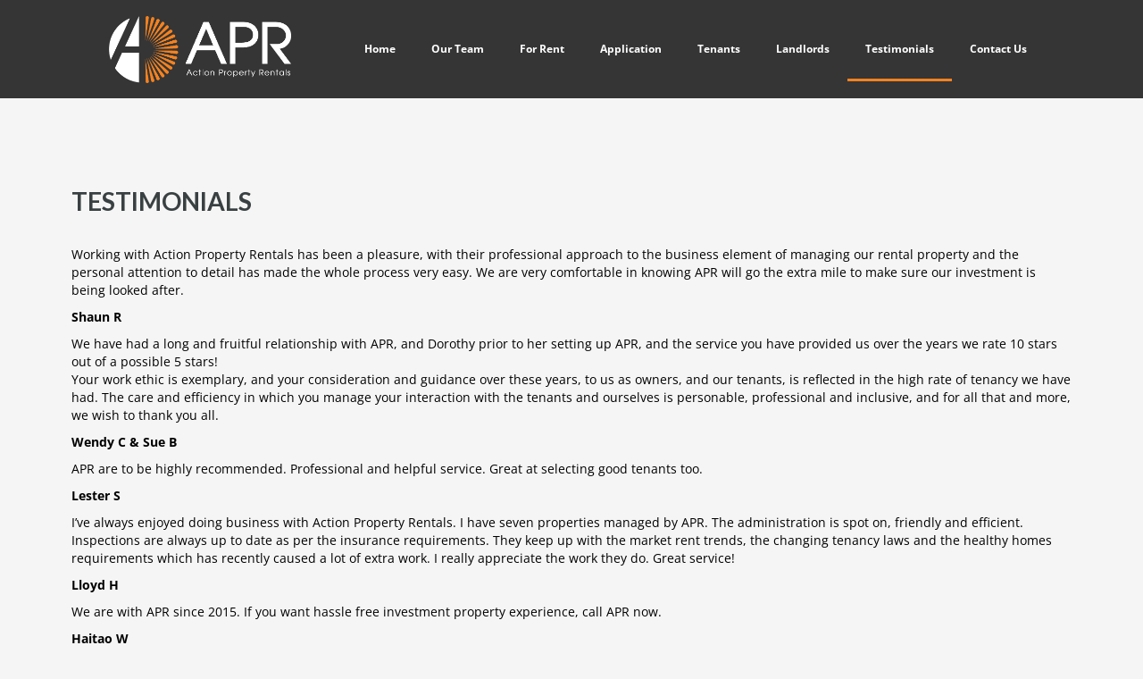

--- FILE ---
content_type: text/html; charset=UTF-8
request_url: https://actionrentals.co.nz/testimonials/
body_size: 17087
content:
<!doctype html>
<html lang="en-US">
<head>
    <meta charset="UTF-8">
    <meta name="viewport" content="width=device-width, initial-scale=1.0, maximum-scale=1.0, user-scalable=no">
    <link rel="profile" href="http://gmpg.org/xfn/11">
    <meta name="format-detection" content="telephone=no">
	<title>Testimonials &#8211; Action Property Rentals</title>
<meta name='robots' content='max-image-preview:large' />
	<style>img:is([sizes="auto" i], [sizes^="auto," i]) { contain-intrinsic-size: 3000px 1500px }</style>
			<script>
			window.HTGA4 = {"debug":false,"cookie_notice_enabled":null,"cookie_notice_cookie_key":"htga4_","cookie_notice_duration_type":null,"cookie_notice_duration_value":null,"cookie_notice_overlay_enabled":null,"should_auto_consent":true,"one_year_seconds":31536000};
		</script>
		<link rel='dns-prefetch' href='//unpkg.com' />
<link rel='dns-prefetch' href='//www.google.com' />
<link rel='dns-prefetch' href='//fonts.googleapis.com' />
<link rel="alternate" type="application/rss+xml" title="Action Property Rentals &raquo; Feed" href="https://actionrentals.co.nz/feed/" />
<link rel="alternate" type="application/rss+xml" title="Action Property Rentals &raquo; Comments Feed" href="https://actionrentals.co.nz/comments/feed/" />
<script type="text/javascript">
/* <![CDATA[ */
window._wpemojiSettings = {"baseUrl":"https:\/\/s.w.org\/images\/core\/emoji\/16.0.1\/72x72\/","ext":".png","svgUrl":"https:\/\/s.w.org\/images\/core\/emoji\/16.0.1\/svg\/","svgExt":".svg","source":{"concatemoji":"https:\/\/actionrentals.co.nz\/wp-includes\/js\/wp-emoji-release.min.js?ver=6.8.2"}};
/*! This file is auto-generated */
!function(s,n){var o,i,e;function c(e){try{var t={supportTests:e,timestamp:(new Date).valueOf()};sessionStorage.setItem(o,JSON.stringify(t))}catch(e){}}function p(e,t,n){e.clearRect(0,0,e.canvas.width,e.canvas.height),e.fillText(t,0,0);var t=new Uint32Array(e.getImageData(0,0,e.canvas.width,e.canvas.height).data),a=(e.clearRect(0,0,e.canvas.width,e.canvas.height),e.fillText(n,0,0),new Uint32Array(e.getImageData(0,0,e.canvas.width,e.canvas.height).data));return t.every(function(e,t){return e===a[t]})}function u(e,t){e.clearRect(0,0,e.canvas.width,e.canvas.height),e.fillText(t,0,0);for(var n=e.getImageData(16,16,1,1),a=0;a<n.data.length;a++)if(0!==n.data[a])return!1;return!0}function f(e,t,n,a){switch(t){case"flag":return n(e,"\ud83c\udff3\ufe0f\u200d\u26a7\ufe0f","\ud83c\udff3\ufe0f\u200b\u26a7\ufe0f")?!1:!n(e,"\ud83c\udde8\ud83c\uddf6","\ud83c\udde8\u200b\ud83c\uddf6")&&!n(e,"\ud83c\udff4\udb40\udc67\udb40\udc62\udb40\udc65\udb40\udc6e\udb40\udc67\udb40\udc7f","\ud83c\udff4\u200b\udb40\udc67\u200b\udb40\udc62\u200b\udb40\udc65\u200b\udb40\udc6e\u200b\udb40\udc67\u200b\udb40\udc7f");case"emoji":return!a(e,"\ud83e\udedf")}return!1}function g(e,t,n,a){var r="undefined"!=typeof WorkerGlobalScope&&self instanceof WorkerGlobalScope?new OffscreenCanvas(300,150):s.createElement("canvas"),o=r.getContext("2d",{willReadFrequently:!0}),i=(o.textBaseline="top",o.font="600 32px Arial",{});return e.forEach(function(e){i[e]=t(o,e,n,a)}),i}function t(e){var t=s.createElement("script");t.src=e,t.defer=!0,s.head.appendChild(t)}"undefined"!=typeof Promise&&(o="wpEmojiSettingsSupports",i=["flag","emoji"],n.supports={everything:!0,everythingExceptFlag:!0},e=new Promise(function(e){s.addEventListener("DOMContentLoaded",e,{once:!0})}),new Promise(function(t){var n=function(){try{var e=JSON.parse(sessionStorage.getItem(o));if("object"==typeof e&&"number"==typeof e.timestamp&&(new Date).valueOf()<e.timestamp+604800&&"object"==typeof e.supportTests)return e.supportTests}catch(e){}return null}();if(!n){if("undefined"!=typeof Worker&&"undefined"!=typeof OffscreenCanvas&&"undefined"!=typeof URL&&URL.createObjectURL&&"undefined"!=typeof Blob)try{var e="postMessage("+g.toString()+"("+[JSON.stringify(i),f.toString(),p.toString(),u.toString()].join(",")+"));",a=new Blob([e],{type:"text/javascript"}),r=new Worker(URL.createObjectURL(a),{name:"wpTestEmojiSupports"});return void(r.onmessage=function(e){c(n=e.data),r.terminate(),t(n)})}catch(e){}c(n=g(i,f,p,u))}t(n)}).then(function(e){for(var t in e)n.supports[t]=e[t],n.supports.everything=n.supports.everything&&n.supports[t],"flag"!==t&&(n.supports.everythingExceptFlag=n.supports.everythingExceptFlag&&n.supports[t]);n.supports.everythingExceptFlag=n.supports.everythingExceptFlag&&!n.supports.flag,n.DOMReady=!1,n.readyCallback=function(){n.DOMReady=!0}}).then(function(){return e}).then(function(){var e;n.supports.everything||(n.readyCallback(),(e=n.source||{}).concatemoji?t(e.concatemoji):e.wpemoji&&e.twemoji&&(t(e.twemoji),t(e.wpemoji)))}))}((window,document),window._wpemojiSettings);
/* ]]> */
</script>
<style id='wp-emoji-styles-inline-css' type='text/css'>

	img.wp-smiley, img.emoji {
		display: inline !important;
		border: none !important;
		box-shadow: none !important;
		height: 1em !important;
		width: 1em !important;
		margin: 0 0.07em !important;
		vertical-align: -0.1em !important;
		background: none !important;
		padding: 0 !important;
	}
</style>
<style id='classic-theme-styles-inline-css' type='text/css'>
/*! This file is auto-generated */
.wp-block-button__link{color:#fff;background-color:#32373c;border-radius:9999px;box-shadow:none;text-decoration:none;padding:calc(.667em + 2px) calc(1.333em + 2px);font-size:1.125em}.wp-block-file__button{background:#32373c;color:#fff;text-decoration:none}
</style>
<style id='global-styles-inline-css' type='text/css'>
:root{--wp--preset--aspect-ratio--square: 1;--wp--preset--aspect-ratio--4-3: 4/3;--wp--preset--aspect-ratio--3-4: 3/4;--wp--preset--aspect-ratio--3-2: 3/2;--wp--preset--aspect-ratio--2-3: 2/3;--wp--preset--aspect-ratio--16-9: 16/9;--wp--preset--aspect-ratio--9-16: 9/16;--wp--preset--color--black: #394041;--wp--preset--color--cyan-bluish-gray: #abb8c3;--wp--preset--color--white: #fff;--wp--preset--color--pale-pink: #f78da7;--wp--preset--color--vivid-red: #cf2e2e;--wp--preset--color--luminous-vivid-orange: #ff6900;--wp--preset--color--luminous-vivid-amber: #fcb900;--wp--preset--color--light-green-cyan: #7bdcb5;--wp--preset--color--vivid-green-cyan: #00d084;--wp--preset--color--pale-cyan-blue: #8ed1fc;--wp--preset--color--vivid-cyan-blue: #0693e3;--wp--preset--color--vivid-purple: #9b51e0;--wp--preset--color--primary: #ec894d;--wp--preset--color--orange-dark: #dc7d44;--wp--preset--color--secondary: #4dc7ec;--wp--preset--color--blue-dark: #37b3d9;--wp--preset--gradient--vivid-cyan-blue-to-vivid-purple: linear-gradient(135deg,rgba(6,147,227,1) 0%,rgb(155,81,224) 100%);--wp--preset--gradient--light-green-cyan-to-vivid-green-cyan: linear-gradient(135deg,rgb(122,220,180) 0%,rgb(0,208,130) 100%);--wp--preset--gradient--luminous-vivid-amber-to-luminous-vivid-orange: linear-gradient(135deg,rgba(252,185,0,1) 0%,rgba(255,105,0,1) 100%);--wp--preset--gradient--luminous-vivid-orange-to-vivid-red: linear-gradient(135deg,rgba(255,105,0,1) 0%,rgb(207,46,46) 100%);--wp--preset--gradient--very-light-gray-to-cyan-bluish-gray: linear-gradient(135deg,rgb(238,238,238) 0%,rgb(169,184,195) 100%);--wp--preset--gradient--cool-to-warm-spectrum: linear-gradient(135deg,rgb(74,234,220) 0%,rgb(151,120,209) 20%,rgb(207,42,186) 40%,rgb(238,44,130) 60%,rgb(251,105,98) 80%,rgb(254,248,76) 100%);--wp--preset--gradient--blush-light-purple: linear-gradient(135deg,rgb(255,206,236) 0%,rgb(152,150,240) 100%);--wp--preset--gradient--blush-bordeaux: linear-gradient(135deg,rgb(254,205,165) 0%,rgb(254,45,45) 50%,rgb(107,0,62) 100%);--wp--preset--gradient--luminous-dusk: linear-gradient(135deg,rgb(255,203,112) 0%,rgb(199,81,192) 50%,rgb(65,88,208) 100%);--wp--preset--gradient--pale-ocean: linear-gradient(135deg,rgb(255,245,203) 0%,rgb(182,227,212) 50%,rgb(51,167,181) 100%);--wp--preset--gradient--electric-grass: linear-gradient(135deg,rgb(202,248,128) 0%,rgb(113,206,126) 100%);--wp--preset--gradient--midnight: linear-gradient(135deg,rgb(2,3,129) 0%,rgb(40,116,252) 100%);--wp--preset--font-size--small: 14px;--wp--preset--font-size--medium: 20px;--wp--preset--font-size--large: 28px;--wp--preset--font-size--x-large: 42px;--wp--preset--font-size--normal: 16px;--wp--preset--font-size--huge: 36px;--wp--preset--spacing--20: 0.44rem;--wp--preset--spacing--30: 0.67rem;--wp--preset--spacing--40: 1rem;--wp--preset--spacing--50: 1.5rem;--wp--preset--spacing--60: 2.25rem;--wp--preset--spacing--70: 3.38rem;--wp--preset--spacing--80: 5.06rem;--wp--preset--shadow--natural: 6px 6px 9px rgba(0, 0, 0, 0.2);--wp--preset--shadow--deep: 12px 12px 50px rgba(0, 0, 0, 0.4);--wp--preset--shadow--sharp: 6px 6px 0px rgba(0, 0, 0, 0.2);--wp--preset--shadow--outlined: 6px 6px 0px -3px rgba(255, 255, 255, 1), 6px 6px rgba(0, 0, 0, 1);--wp--preset--shadow--crisp: 6px 6px 0px rgba(0, 0, 0, 1);}:where(.is-layout-flex){gap: 0.5em;}:where(.is-layout-grid){gap: 0.5em;}body .is-layout-flex{display: flex;}.is-layout-flex{flex-wrap: wrap;align-items: center;}.is-layout-flex > :is(*, div){margin: 0;}body .is-layout-grid{display: grid;}.is-layout-grid > :is(*, div){margin: 0;}:where(.wp-block-columns.is-layout-flex){gap: 2em;}:where(.wp-block-columns.is-layout-grid){gap: 2em;}:where(.wp-block-post-template.is-layout-flex){gap: 1.25em;}:where(.wp-block-post-template.is-layout-grid){gap: 1.25em;}.has-black-color{color: var(--wp--preset--color--black) !important;}.has-cyan-bluish-gray-color{color: var(--wp--preset--color--cyan-bluish-gray) !important;}.has-white-color{color: var(--wp--preset--color--white) !important;}.has-pale-pink-color{color: var(--wp--preset--color--pale-pink) !important;}.has-vivid-red-color{color: var(--wp--preset--color--vivid-red) !important;}.has-luminous-vivid-orange-color{color: var(--wp--preset--color--luminous-vivid-orange) !important;}.has-luminous-vivid-amber-color{color: var(--wp--preset--color--luminous-vivid-amber) !important;}.has-light-green-cyan-color{color: var(--wp--preset--color--light-green-cyan) !important;}.has-vivid-green-cyan-color{color: var(--wp--preset--color--vivid-green-cyan) !important;}.has-pale-cyan-blue-color{color: var(--wp--preset--color--pale-cyan-blue) !important;}.has-vivid-cyan-blue-color{color: var(--wp--preset--color--vivid-cyan-blue) !important;}.has-vivid-purple-color{color: var(--wp--preset--color--vivid-purple) !important;}.has-black-background-color{background-color: var(--wp--preset--color--black) !important;}.has-cyan-bluish-gray-background-color{background-color: var(--wp--preset--color--cyan-bluish-gray) !important;}.has-white-background-color{background-color: var(--wp--preset--color--white) !important;}.has-pale-pink-background-color{background-color: var(--wp--preset--color--pale-pink) !important;}.has-vivid-red-background-color{background-color: var(--wp--preset--color--vivid-red) !important;}.has-luminous-vivid-orange-background-color{background-color: var(--wp--preset--color--luminous-vivid-orange) !important;}.has-luminous-vivid-amber-background-color{background-color: var(--wp--preset--color--luminous-vivid-amber) !important;}.has-light-green-cyan-background-color{background-color: var(--wp--preset--color--light-green-cyan) !important;}.has-vivid-green-cyan-background-color{background-color: var(--wp--preset--color--vivid-green-cyan) !important;}.has-pale-cyan-blue-background-color{background-color: var(--wp--preset--color--pale-cyan-blue) !important;}.has-vivid-cyan-blue-background-color{background-color: var(--wp--preset--color--vivid-cyan-blue) !important;}.has-vivid-purple-background-color{background-color: var(--wp--preset--color--vivid-purple) !important;}.has-black-border-color{border-color: var(--wp--preset--color--black) !important;}.has-cyan-bluish-gray-border-color{border-color: var(--wp--preset--color--cyan-bluish-gray) !important;}.has-white-border-color{border-color: var(--wp--preset--color--white) !important;}.has-pale-pink-border-color{border-color: var(--wp--preset--color--pale-pink) !important;}.has-vivid-red-border-color{border-color: var(--wp--preset--color--vivid-red) !important;}.has-luminous-vivid-orange-border-color{border-color: var(--wp--preset--color--luminous-vivid-orange) !important;}.has-luminous-vivid-amber-border-color{border-color: var(--wp--preset--color--luminous-vivid-amber) !important;}.has-light-green-cyan-border-color{border-color: var(--wp--preset--color--light-green-cyan) !important;}.has-vivid-green-cyan-border-color{border-color: var(--wp--preset--color--vivid-green-cyan) !important;}.has-pale-cyan-blue-border-color{border-color: var(--wp--preset--color--pale-cyan-blue) !important;}.has-vivid-cyan-blue-border-color{border-color: var(--wp--preset--color--vivid-cyan-blue) !important;}.has-vivid-purple-border-color{border-color: var(--wp--preset--color--vivid-purple) !important;}.has-vivid-cyan-blue-to-vivid-purple-gradient-background{background: var(--wp--preset--gradient--vivid-cyan-blue-to-vivid-purple) !important;}.has-light-green-cyan-to-vivid-green-cyan-gradient-background{background: var(--wp--preset--gradient--light-green-cyan-to-vivid-green-cyan) !important;}.has-luminous-vivid-amber-to-luminous-vivid-orange-gradient-background{background: var(--wp--preset--gradient--luminous-vivid-amber-to-luminous-vivid-orange) !important;}.has-luminous-vivid-orange-to-vivid-red-gradient-background{background: var(--wp--preset--gradient--luminous-vivid-orange-to-vivid-red) !important;}.has-very-light-gray-to-cyan-bluish-gray-gradient-background{background: var(--wp--preset--gradient--very-light-gray-to-cyan-bluish-gray) !important;}.has-cool-to-warm-spectrum-gradient-background{background: var(--wp--preset--gradient--cool-to-warm-spectrum) !important;}.has-blush-light-purple-gradient-background{background: var(--wp--preset--gradient--blush-light-purple) !important;}.has-blush-bordeaux-gradient-background{background: var(--wp--preset--gradient--blush-bordeaux) !important;}.has-luminous-dusk-gradient-background{background: var(--wp--preset--gradient--luminous-dusk) !important;}.has-pale-ocean-gradient-background{background: var(--wp--preset--gradient--pale-ocean) !important;}.has-electric-grass-gradient-background{background: var(--wp--preset--gradient--electric-grass) !important;}.has-midnight-gradient-background{background: var(--wp--preset--gradient--midnight) !important;}.has-small-font-size{font-size: var(--wp--preset--font-size--small) !important;}.has-medium-font-size{font-size: var(--wp--preset--font-size--medium) !important;}.has-large-font-size{font-size: var(--wp--preset--font-size--large) !important;}.has-x-large-font-size{font-size: var(--wp--preset--font-size--x-large) !important;}
:where(.wp-block-post-template.is-layout-flex){gap: 1.25em;}:where(.wp-block-post-template.is-layout-grid){gap: 1.25em;}
:where(.wp-block-columns.is-layout-flex){gap: 2em;}:where(.wp-block-columns.is-layout-grid){gap: 2em;}
:root :where(.wp-block-pullquote){font-size: 1.5em;line-height: 1.6;}
</style>
<link rel='stylesheet' id='uaf_client_css-css' href='https://actionrentals.co.nz/wp-content/uploads/useanyfont/uaf.css?ver=1757411104' type='text/css' media='all' />
<link rel='stylesheet' id='main-css-css' href='https://actionrentals.co.nz/wp-content/themes/apr25/assets/classic/styles/css/main.min.css?ver=4.4.3' type='text/css' media='all' />
<style id='main-css-inline-css' type='text/css'>
#scroll-top { bottom : 40px; }
.main-menu ul li.current-menu-ancestor > a,
		.main-menu ul li.current-menu-parent > a,
		.main-menu ul li.current-menu-item > a,
		.main-menu ul li.current_page_item > a,
		.main-menu ul li:hover > a,
		.main-menu ul li ul,
		.main-menu ul li ul li ul,
		.property-item figure figcaption,
		.inner-wrapper .hentry .post-tags a,
		.real-btn,
		#filter-by a:focus,
		#filter-by a.active,
		#filter-by a:hover,
		#dsidx-listings li.dsidx-listing-container:hover .dsidx-primary-data,
		#dsidx-listings .dsidx-listing-container .dsidx-listing .dsidx-media .dsidx-photo .dsidx-photo-count,
		#dsidx .dsidx-small-button, body.dsidx .dsidx-small-button, #dsidx .dsidx-large-button, body.dsidx .dsidx-large-button,
		.ihf-map-icon,
		#ihf-main-container ul.pagination li:first-child a,
		#ihf-main-container ul.pagination li:first-child span,
		#ihf-main-container ul.pagination li:last-child a,
		#ihf-main-container ul.pagination li:last-child span,
		#ihf-main-container .ihf-widget .row button,
		#ihf-main-container .ihf-listing-search-results .btn-group .btn:not(.dropdown-toggle),
		#ihf-main-container .ihf-listing-search-results #saveSearchButton,
		.real-btn, .btn-blue, .btn-grey, input[type="submit"], 
		.sidebar .widget .dsidx-widget .submit,
		.rh_slide__container .rh_slide__details .rh_prop_details .rh_prop_details__buttons a,
		.rh_cfos .cfos_phone_icon,
		div.rh_login_modal_classic button,
		body .rh_floating_classic .rh_compare__submit,
		.post-content .qe-faqs-filters-container .qe-faqs-filter:hover,
		.post-content .qe-faqs-filters-container .active .qe-faqs-filter,
		.qe-faqs-filters-container .qe-faqs-filter:hover, 
		.qe-faqs-filters-container .active .qe-faqs-filter,
		body.design_classic .inspiry_stars_avg_rating .inspiry_rating_percentage .inspiry_rating_line .inspiry_rating_line_inner,
		.woocommerce a.added_to_cart:hover, .woocommerce #respond input#submit:hover, .woocommerce-page-wrapper .woocommerce a.button:hover, .woocommerce a.button:hover, .woocommerce button.button:hover, .woocommerce input.button:hover, .woocommerce #respond input#submit.alt:hover, .woocommerce a.button.alt:hover, .woocommerce button.button.alt:hover, .woocommerce input.button.alt:hover,
		.woocommerce span.onsale, .woocommerce .widget_price_filter .ui-slider .ui-slider-handle, .woocommerce .widget_price_filter .price_slider_wrapper .ui-widget-content
	 { background-color : #eb870f; }
div.rh_modal_login_loader.rh_modal_login_classic svg path { fill : #eb870f; }
.rh_cfos .cfos_phone_icon:after { border-left-color : #eb870f; }
.rtl .rh_cfos .cfos_phone_icon:before { border-right-color : #eb870f; }
#ihf-main-container .ihf-widget .row button,
		.rh_slide__container .rh_slide__details .rh_prop_details .rh_prop_details__buttons a,
		.rh_slide__container .rh_slide__details .rh_prop_details .rh_prop_details__buttons a:hover,
		#ihf-main-container .ihf-listing-search-results .btn-group .btn:not(.dropdown-toggle),
		div.rh_login_modal_classic .rh_login_tabs li.rh_active,
		div.rh_login_modal_classic .rh_login_tabs li:hover,
		.woocommerce a.added_to_cart:hover,
		.woocommerce #respond input#submit:hover,
		.woocommerce-page-wrapper .woocommerce a.button:hover,
		.woocommerce a.button:hover,
		.woocommerce button.button:hover,
		.woocommerce input.button:hover,
		.woocommerce #respond input#submit.alt:hover,
		.woocommerce a.button.alt:hover,
		.woocommerce button.button.alt:hover,
		.woocommerce input.button.alt:hover
	 { border-color : #eb870f; }
::selection { background-color : #ec894d; }
::-moz-selection { background-color : #ec894d; }

		#filter-by a:focus,
		#filter-by a.active,
		#filter-by a:hover,
		#ihf-main-container ul.pagination li:first-child a,
		#ihf-main-container ul.pagination li:first-child span,
		#ihf-main-container ul.pagination li:last-child a,
		#ihf-main-container ul.pagination li:last-child span
     { border-color : #eb870f; }

		.post-meta a,
		#comments a:hover,
		.yelp-wrap .yelp-places-group-title i,
		.gallery-item .item-title a:hover,
		.rh_slide__container .rh_slide__details .rh_prop_details .rh_prop_details__price .price,
		div.rh_login_modal_classic .rh_login_tabs li.rh_active,
		div.rh_login_modal_classic .rh_login_tabs li:hover,
		.rating-stars i.rated,
		.rating-stars i,
		body .br-theme-fontawesome-stars .br-widget a.br-selected:after,
		body .br-theme-fontawesome-stars .br-widget a.br-active:after,
		.woocommerce ul.products li.product .price, .woocommerce div.product p.price, .woocommerce div.product span.price, .woocommerce ul.cart_list li .amount, .woocommerce ul.product_list_widget li .amount
     { color : #eb870f; }

		.main-menu ul li ul li:hover > a,
        .main-menu ul li ul li ul li:hover > a,
        #dsidx-top-search #dsidx-search-bar .dsidx-search-controls button,
        #ihf-main-container ul.pagination li:first-child a:hover,
        #ihf-main-container ul.pagination li:first-child span:hover,
        #ihf-main-container ul.pagination li:last-child a:hover,
        #ihf-main-container ul.pagination li:last-child span:hover,
        #ihf-main-container .ihf-listing-search-results .btn-group .btn:not(.dropdown-toggle):hover,
        #ihf-main-container .ihf-listing-search-results .btn-group .btn.active:not(.dropdown-toggle),
        #ihf-main-container .ihf-listing-search-results #saveSearchButton:hover,
        #ihf-main-container .ihf-widget .row button:hover
     { background-color : #eb870f; }

		#ihf-main-container ul.pagination li:first-child a:hover,
		#ihf-main-container ul.pagination li:first-child span:hover,
		#ihf-main-container ul.pagination li:last-child a:hover,
		#ihf-main-container ul.pagination li:last-child span:hover,
		#ihf-main-container .ihf-listing-search-results .btn-group .btn:not(.dropdown-toggle):hover,
		#ihf-main-container .ihf-listing-search-results .btn-group .btn.active:not(.dropdown-toggle)
	 { border-color : #eb870f; }

		.widget ul li a:hover,
	    #footer .widget ul li a:hover,
        #footer .widget ul li a:focus,
        #footer.widget ul li a:active,
        #footer .widget a:hover,
        #footer .widget a:focus,
        #footer .widget a:active,
        #footer-bottom a:hover,
        #footer-bottom a:focus,
        #footer-bottom a:active,
        #overview .share-networks a:hover
     { color : #eb870f; }

		.real-btn:hover,
		.inner-wrapper .hentry .post-tags a:hover,
		input:hover[type="submit"],
		.tagcloud a:hover,
		.real-btn.current,
		#dsidx-top-search #dsidx-search-bar .dsidx-search-controls button:hover,
		div.rh_login_modal_classic button:hover,
		body .rh_floating_classic .rh_compare__submit:hover,
		div.rh_login_modal_wrapper button:not(.dropdown-toggle):hover
	 { background-color : #eb870f; }

		#dsidx .dsidx-small-button:hover,
		body.dsidx .dsidx-small-button:hover,
		#dsidx .dsidx-large-button:hover,
		body.dsidx .dsidx-large-button:hover
	 { background-color : #eb870f; }

		a:hover,
		.more-details:hover,
		.more-details:focus,
		.more-details:active,
		.es-carousel-wrapper ul li p a:hover,
		.es-carousel-wrapper ul li p a:focus,
		.es-carousel-wrapper ul li p a:active,
		.property-item h4 a:hover,
		.property-item h4 a:focus,
		.property-item h4 a:active,
		.es-carousel-wrapper ul li h4 a:hover,
		.es-carousel-wrapper ul li h4 a:focus,
		.es-carousel-wrapper ul li h4 a:active,
		.post-title a:hover,
		.slide-description h3 a:hover,
		#dsidx-disclaimer a:hover,
		.slide-description span,
		#dsidx.dsidx-results .dsidx-paging-control a:hover,
		#ihf-main-container a:hover,
		#ihf-main-container .ihf-slider-col .ihf-grid-result-container .ihf-grid-result-photocount a:hover,
		#ihf-main-container .ihf-grid-result .ihf-grid-result-container .ihf-grid-result-photocount a:hover,
		#ihf-main-container .ihf-slider-col .ihf-grid-result-container .ihf-grid-result-address:hover,
		#ihf-main-container .ihf-grid-result .ihf-grid-result-container .ihf-grid-result-address:hover,
		ul.featured-properties li h4 a:hover,
		.about-agent h4 a:hover,
		.property-item h4 .about-agent a a:hover,
		.contact-details .contacts-list li a:hover,
		body .rh_floating_classic .rh_compare__slide_img .rh_compare_view_title:hover,
		.list-container .property-item .property-meta .add-to-compare-span a:hover,
		.infoBox span.price,
		.infoBox .prop-title a:hover
	 { color : #eb870f; }
.view-type a.grid.active .boxes,
							   .view-type a.grid:hover .boxes,
							   .view-type a.list.active .boxes,
							   .view-type a.list:hover .boxes { fill : #eb870f; }
.rh_property__mc_wrap .rh_property__mc .rh_mc_field .rh_form__item input[type=range]::-webkit-slider-thumb { background : #bcbcbc; }
.rh_property__mc_wrap .rh_property__mc .rh_mc_field .rh_form__item input[type=range]::-moz-range-thumb  { background : #bcbcbc; }
.rh_property__mc_wrap .rh_property__mc .rh_mc_field .rh_form__item input[type=range]::-ms-thumb { background : #bcbcbc; }
.rh_property__mc_wrap .rh_property__mc .mc_cost_graph_circle .mc_graph_svg .mc_graph_interest { stroke : #eb870f; }
.rh_property__mc_wrap .rh_property__mc .mc_cost_graph_circle .mc_graph_svg .mc_graph_tax { stroke : #bcbcbc; }
.rh_property__mc_wrap .rh_property__mc .mc_cost_graph_circle .mc_graph_svg .mc_graph_hoa { stroke : rgba(188,188,188,0.3); }
.rh_property__mc_wrap .rh_property__mc .mc_cost ul li.mc_cost_interest::before { background-color : #eb870f; }
.rh_property__mc_wrap .rh_property__mc .mc_cost ul li.mc_cost_tax::before { background-color : #bcbcbc; }
.rh_property__mc_wrap .rh_property__mc .mc_cost ul li.mc_cost_hoa::before { background-color : rgba(188,188,188,0.3); }

		.property-item .price,
		.es-carousel-wrapper ul li .price,
		.slide-description .know-more,
		#scroll-top,
		#overview .property-item .price span,
		.tagcloud a,
		.format-image .format-icon.image,
		.format-video .format-icon.video,
		.format-gallery .format-icon.gallery,
		.listing-slider .flex-direction-nav a.flex-next,
		.listing-slider .flex-direction-nav a.flex-prev,
		.listing-slider .flex-control-paging li a,
		#dsidx-listings .dsidx-primary-data,
		#dsidx-top-search #dsidx-search-bar,
		#dsidx-top-search #dsidx-search-form-wrap,
		.dsidx-results-grid #dsidx-listings .dsidx-listing .dsidx-data .dsidx-primary-data .dsidx-price,
		#dsidx-top-search #dsidx-search-form-main #dsidx-search-filters .dsidx-search-openclose,
		#dsidx-zestimate #dsidx-zestimate-notice,
		#dsidx-zestimate #dsidx-rentzestimate-notice,
		#dsidx-rentzestimate #dsidx-zestimate-notice,
		#dsidx-rentzestimate #dsidx-rentzestimate-notice,
		.dsidx-details .dsidx-headerbar-green,
		.rh_slide__container figure .statuses a,
		.posts-main .post-footer .real-btn,
		#ihf-main-container .ihf-slider-col .ihf-grid-result-container .ihf-grid-result-price,
		#ihf-main-container .ihf-grid-result .ihf-grid-result-container .ihf-grid-result-price,
		#property-carousel-two .flex-direction-nav a,
		.select2-container--default .select2-results__option--highlighted[aria-selected],
		.qe-faq-toggle .qe-toggle-title,
		.qe-faq-toggle.active .qe-toggle-title,
		body .leaflet-popup-tip,
		body.design_classic .marker-cluster-small div, body.design_classic .marker-cluster-medium div,
		.inspiry_select_picker_trigger.bootstrap-select ul.dropdown-menu li.selected,
		.inspiry_select_picker_trigger.bootstrap-select ul.dropdown-menu li:hover,
		.cluster div,
		.woocommerce .widget_price_filter .ui-slider .ui-slider-range
	 { background-color : #bcbcbc; }
body.design_classic .marker-cluster-small, body.design_classic .marker-cluster-medium, .cluster { background-color : rgba(188,188,188,0.5); }

		#dsidx-zestimate #dsidx-zestimate-triangle,
		#dsidx-zestimate #dsidx-rentzestimate-triangle,
		#dsidx-rentzestimate #dsidx-zestimate-triangle,
		#dsidx-rentzestimate #dsidx-rentzestimate-triangle
     { border-left-color : #bcbcbc; }

		#dsidx-zestimate,
		#dsidx-rentzestimate,
		.dsidx-details .dsidx-headerbar-green,
		.qe-faq-toggle .qe-toggle-content
	 { border-color : #bcbcbc; }
.gallery-item .media_container { background-color : rgba(188,188,188,0.9); }
#dsidx-zestimate, #dsidx-rentzestimate { background-color : rgba(188,188,188,0.1); }
#overview .property-item .price .price-and-type .tag-arrow svg { fill : #bcbcbc; }

		#footer .widget ul.featured-properties li .price,
		ul.featured-properties li .price,
		.property-grid .property-item span,
		.compare-template .compare-properties-column .property-thumbnail .property-price
	 { color : #bcbcbc; }
.form-heading, .infoBox .arrow-down { border-top-color : #bcbcbc; }

		.post-meta,
        body .leaflet-popup-content-wrapper,
        .infoBox .map-info-window
     { border-bottom-color : #bcbcbc; }
.about-agent .rh_agent_verification__icon { background : #bcbcbc; }

		#scroll-top:hover,
	   .page-head p,
	   .page-head div.page-breadcrumbs,
	   .slide-description .know-more:hover,
	   .home-features-section .home-features-bg,
	   .rh_slide__container figure .statuses a:hover,
	   .posts-main .post-footer .real-btn:hover,
	   .qe-faq-toggle .qe-toggle-title:hover,
	   .contact-number .fa-phone, .contact-number .fa-whatsapp
    { background-color : #eb870f; }

		.dsidx-widget li:before,
		#dsidx-listings .dsidx-secondary-data div:before,
		div.dsidx-results-widget ul.dsidx-list li:before,
		#dsidx-disclaimer a,
		#dsidx.dsidx-results .dsidx-paging-control a
	 { color : #eb870f; }
.ihf-map-icon { background-color : #eb870f!important; }
.ihf-map-icon { border-color : #eb870f!important; }
.ihf-map-icon:after { border-top-color : #eb870f!important; }
#ihf-main-container .ihf-select-options .ihf-select-available-option>span.ihf-selected, .ihf-eureka .ihf-select-options .ihf-select-available-option>span.ihf-selected,
				#ihf-main-container .btn-primary, #ihf-main-container .btn.btn-default, #ihf-main-container .ihf-btn.ihf-btn-primary, .ihf-eureka .btn-primary, .ihf-eureka .btn.btn-default, .ihf-eureka .ihf-btn.ihf-btn-primary { background-color : #eb870f !important; }
#ihf-main-container .btn-primary, #ihf-main-container .btn.btn-default,#ihf-main-container .ihf-btn.ihf-btn-primary, .ihf-eureka .btn-primary, .ihf-eureka .btn.btn-default, .ihf-eureka .ihf-btn.ihf-btn-primary { border-color : #eb870f !important; }
#ihf-main-container .btn-primary:active, #ihf-main-container .btn-primary:focus, #ihf-main-container .btn-primary:hover, #ihf-main-container .btn.btn-default:active, #ihf-main-container .btn.btn-default:focus, #ihf-main-container .btn.btn-default:hover, #ihf-main-container .ihf-btn.ihf-btn-primary:active, #ihf-main-container .ihf-btn.ihf-btn-primary:focus, #ihf-main-container .ihf-btn.ihf-btn-primary:hover, .ihf-eureka .btn-primary:active, .ihf-eureka .btn-primary:focus, .ihf-eureka .btn-primary:hover, .ihf-eureka .btn.btn-default:active, .ihf-eureka .btn.btn-default:focus, .ihf-eureka .btn.btn-default:hover, .ihf-eureka .ihf-btn.ihf-btn-primary:active, .ihf-eureka .ihf-btn.ihf-btn-primary:focus, .ihf-eureka .ihf-btn.ihf-btn-primary:hover { background-color : #eb870f !important; }
#ihf-main-container .btn-primary:active, #ihf-main-container .btn-primary:focus, #ihf-main-container .btn-primary:hover, #ihf-main-container .btn.btn-default:active, #ihf-main-container .btn.btn-default:focus, #ihf-main-container .btn.btn-default:hover, #ihf-main-container .ihf-btn.ihf-btn-primary:active, #ihf-main-container .ihf-btn.ihf-btn-primary:focus, #ihf-main-container .ihf-btn.ihf-btn-primary:hover, .ihf-eureka .btn-primary:active, .ihf-eureka .btn-primary:focus, .ihf-eureka .btn-primary:hover, .ihf-eureka .btn.btn-default:active, .ihf-eureka .btn.btn-default:focus, .ihf-eureka .btn.btn-default:hover, .ihf-eureka .ihf-btn.ihf-btn-primary:active, .ihf-eureka .ihf-btn.ihf-btn-primary:focus, .ihf-eureka .ihf-btn.ihf-btn-primary:hover { border-color : #eb870f !important; }
#ihf-main-container .ihf-detail-tab-content #ihf-detail-features-tab .title-bar-1 { background-color : #bcbcbc !important; }
.dsidx-details .dsidx-contact-form { border-color : #bcbcbc!important; }
#footer-wrapper { background-image : url( http://actionrentals.co.nz/wp-content/uploads/2021/02/action_rentals_lower.png ); }
@media (min-width: 980px) {

					.contact-number,
				    .contact-number .outer-strip
			     { background-color : #bcbcbc; }
.contact-number .fa-phone, .contact-number .fa-whatsapp { background-color : #eb870f; }
}
@media (max-width: 979px) {
}
@media (max-width: 767px) {
#overview .property-item .price { background-color : #bcbcbc; }
#overview .property-item .price { background-color : #bcbcbc; }
}

</style>
<link rel='stylesheet' id='parent-default-css' href='https://actionrentals.co.nz/wp-content/themes/apr25/style.css?ver=4.4.3' type='text/css' media='all' />
<link rel='stylesheet' id='inspiry-google-fonts-css' href='//fonts.googleapis.com/css?family=Open+Sans%3A400%2C400i%2C600%2C600i%2C700%2C700i%7CLato%3A400%2C400i%2C700%2C700i%7CRoboto%3A400%2C400i%2C500%2C500i%2C700%2C700i&#038;subset=latin%2Clatin-ext&#038;display=fallback&#038;ver=4.4.3' type='text/css' media='all' />
<link rel='stylesheet' id='font-awesome-5-all-css' href='https://actionrentals.co.nz/wp-content/themes/apr25/common/font-awesome/css/all.min.css?ver=5.13.1' type='text/css' media='all' />
<link rel='stylesheet' id='vendors-css-css' href='https://actionrentals.co.nz/wp-content/themes/apr25/common/optimize/vendors.css?ver=4.4.3' type='text/css' media='all' />
<link rel='stylesheet' id='parent-custom-css' href='https://actionrentals.co.nz/wp-content/themes/apr25/assets/classic/styles/css/custom.css?ver=4.4.3' type='text/css' media='all' />
<style id='parent-custom-inline-css' type='text/css'>
#scroll-top.show { bottom : 40px; }
:root{--realhomes-core-color-orange-light: #eb870f;--realhomes-core-color-orange-dark: #eb870f;--realhomes-core-color-orange-glow: #eb870f;--realhomes-core-color-orange-burnt: #eb870f;--realhomes-core-color-blue-light: #bcbcbc;--realhomes-core-color-blue-dark: #eb870f;}
</style>
<link rel='stylesheet' id='leaflet-css' href='https://unpkg.com/leaflet@1.3.4/dist/leaflet.css?ver=1.3.4' type='text/css' media='all' />
<link rel='stylesheet' id='inspiry-frontend-style-css' href='https://actionrentals.co.nz/wp-content/themes/apr25/common/css/frontend-styles.min.css?ver=4.4.3' type='text/css' media='all' />
<link rel='stylesheet' id='elementor-frontend-css' href='https://actionrentals.co.nz/wp-content/plugins/elementor/assets/css/frontend.min.css?ver=3.31.4' type='text/css' media='all' />
<link rel='stylesheet' id='widget-image-css' href='https://actionrentals.co.nz/wp-content/plugins/elementor/assets/css/widget-image.min.css?ver=3.31.4' type='text/css' media='all' />
<link rel='stylesheet' id='widget-nav-menu-css' href='https://actionrentals.co.nz/wp-content/plugins/elementor-pro/assets/css/widget-nav-menu.min.css?ver=3.31.2' type='text/css' media='all' />
<link rel='stylesheet' id='e-sticky-css' href='https://actionrentals.co.nz/wp-content/plugins/elementor-pro/assets/css/modules/sticky.min.css?ver=3.31.2' type='text/css' media='all' />
<link rel='stylesheet' id='elementor-icons-css' href='https://actionrentals.co.nz/wp-content/plugins/elementor/assets/lib/eicons/css/elementor-icons.min.css?ver=5.43.0' type='text/css' media='all' />
<link rel='stylesheet' id='elementor-post-1-css' href='https://actionrentals.co.nz/wp-content/uploads/elementor/css/post-1.css?ver=1766269177' type='text/css' media='all' />
<link rel='stylesheet' id='ere-elementor-frontend-css' href='https://actionrentals.co.nz/wp-content/plugins/realhomes-elementor-addon/elementor/css/frontend.css?ver=0.9.7' type='text/css' media='all' />
<link rel='stylesheet' id='inspiry-elementor-style-css' href='https://actionrentals.co.nz/wp-content/themes/apr25/common/css/elementor-styles.min.css?ver=4.4.3' type='text/css' media='all' />
<link rel='stylesheet' id='elementor-post-1622-css' href='https://actionrentals.co.nz/wp-content/uploads/elementor/css/post-1622.css?ver=1766351239' type='text/css' media='all' />
<link rel='stylesheet' id='elementor-post-1361-css' href='https://actionrentals.co.nz/wp-content/uploads/elementor/css/post-1361.css?ver=1766269177' type='text/css' media='all' />
<link rel='stylesheet' id='elementor-gf-local-robotoslab-css' href='https://actionrentals.co.nz/wp-content/uploads/elementor/google-fonts/css/robotoslab.css?ver=1756791151' type='text/css' media='all' />
<link rel='stylesheet' id='elementor-gf-local-roboto-css' href='https://actionrentals.co.nz/wp-content/uploads/elementor/google-fonts/css/roboto.css?ver=1756791030' type='text/css' media='all' />
<link rel='stylesheet' id='elementor-gf-local-opensans-css' href='https://actionrentals.co.nz/wp-content/uploads/elementor/google-fonts/css/opensans.css?ver=1756791069' type='text/css' media='all' />
<link rel='stylesheet' id='elementor-icons-shared-0-css' href='https://actionrentals.co.nz/wp-content/plugins/elementor/assets/lib/font-awesome/css/fontawesome.min.css?ver=5.15.3' type='text/css' media='all' />
<link rel='stylesheet' id='elementor-icons-fa-solid-css' href='https://actionrentals.co.nz/wp-content/plugins/elementor/assets/lib/font-awesome/css/solid.min.css?ver=5.15.3' type='text/css' media='all' />
        <script>
			// Declare some common JS variables.
            var ajaxurl = "https://actionrentals.co.nz/wp-admin/admin-ajax.php";
        </script>
		<script type="text/javascript" src="https://actionrentals.co.nz/wp-includes/js/jquery/jquery.min.js?ver=3.7.1" id="jquery-core-js"></script>
<script type="text/javascript" src="https://actionrentals.co.nz/wp-includes/js/jquery/jquery-migrate.min.js?ver=3.4.1" id="jquery-migrate-js"></script>
<link rel="https://api.w.org/" href="https://actionrentals.co.nz/wp-json/" /><link rel="alternate" title="JSON" type="application/json" href="https://actionrentals.co.nz/wp-json/wp/v2/pages/1622" /><link rel="EditURI" type="application/rsd+xml" title="RSD" href="https://actionrentals.co.nz/xmlrpc.php?rsd" />
<meta name="generator" content="WordPress 6.8.2" />
<link rel="canonical" href="https://actionrentals.co.nz/testimonials/" />
<link rel='shortlink' href='https://actionrentals.co.nz/?p=1622' />
<link rel="alternate" title="oEmbed (JSON)" type="application/json+oembed" href="https://actionrentals.co.nz/wp-json/oembed/1.0/embed?url=https%3A%2F%2Factionrentals.co.nz%2Ftestimonials%2F" />
<link rel="alternate" title="oEmbed (XML)" type="text/xml+oembed" href="https://actionrentals.co.nz/wp-json/oembed/1.0/embed?url=https%3A%2F%2Factionrentals.co.nz%2Ftestimonials%2F&#038;format=xml" />
			<script type="text/javascript">
                var RecaptchaOptions = {
                    theme : 'custom', custom_theme_widget : 'recaptcha_widget'
                };
			</script>
			
		<script>
		(function(h,o,t,j,a,r){
			h.hj=h.hj||function(){(h.hj.q=h.hj.q||[]).push(arguments)};
			h._hjSettings={hjid:2474686,hjsv:5};
			a=o.getElementsByTagName('head')[0];
			r=o.createElement('script');r.async=1;
			r.src=t+h._hjSettings.hjid+j+h._hjSettings.hjsv;
			a.appendChild(r);
		})(window,document,'//static.hotjar.com/c/hotjar-','.js?sv=');
		</script>
				<!-- Global site tag (gtag.js) - added by HT Easy Ga4 -->
		<script>
			window.dataLayer = window.dataLayer || [];
			function gtag() { dataLayer.push(arguments); }

			// Default: deny all tracking
			gtag('consent', 'default', {
				'ad_storage': 'denied',
				'analytics_storage': 'denied',
				'ad_user_data': 'denied',
				'ad_personalization': 'denied'
			});

			// Load gtag script early; update permissions after consent
			(function() {
				const script = document.createElement('script');
				script.async = true;
				script.src = `https://www.googletagmanager.com/gtag/js?id=G-BMYMHD4G94`;
				document.head.appendChild(script);
			})();

			gtag('js', new Date());
			gtag('config', 'G-BMYMHD4G94');
		</script>
	<meta name="generator" content="Elementor 3.31.4; features: additional_custom_breakpoints, e_element_cache; settings: css_print_method-external, google_font-enabled, font_display-auto">
<style type="text/css">.recentcomments a{display:inline !important;padding:0 !important;margin:0 !important;}</style>			<style>
				.e-con.e-parent:nth-of-type(n+4):not(.e-lazyloaded):not(.e-no-lazyload),
				.e-con.e-parent:nth-of-type(n+4):not(.e-lazyloaded):not(.e-no-lazyload) * {
					background-image: none !important;
				}
				@media screen and (max-height: 1024px) {
					.e-con.e-parent:nth-of-type(n+3):not(.e-lazyloaded):not(.e-no-lazyload),
					.e-con.e-parent:nth-of-type(n+3):not(.e-lazyloaded):not(.e-no-lazyload) * {
						background-image: none !important;
					}
				}
				@media screen and (max-height: 640px) {
					.e-con.e-parent:nth-of-type(n+2):not(.e-lazyloaded):not(.e-no-lazyload),
					.e-con.e-parent:nth-of-type(n+2):not(.e-lazyloaded):not(.e-no-lazyload) * {
						background-image: none !important;
					}
				}
			</style>
			<link rel="icon" href="https://actionrentals.co.nz/wp-content/uploads/2021/03/cropped-apr_white_logo-32x32.png" sizes="32x32" />
<link rel="icon" href="https://actionrentals.co.nz/wp-content/uploads/2021/03/cropped-apr_white_logo-192x192.png" sizes="192x192" />
<link rel="apple-touch-icon" href="https://actionrentals.co.nz/wp-content/uploads/2021/03/cropped-apr_white_logo-180x180.png" />
<meta name="msapplication-TileImage" content="https://actionrentals.co.nz/wp-content/uploads/2021/03/cropped-apr_white_logo-270x270.png" />
</head>
<body class="wp-singular page-template page-template-elementor_header_footer page page-id-1622 wp-custom-logo wp-embed-responsive wp-theme-apr25 design_classic inspiry_body_floating_features_show elementor-default elementor-template-full-width elementor-kit-1 elementor-page elementor-page-1622">
		<header data-elementor-type="header" data-elementor-id="1361" class="elementor elementor-1361 elementor-location-header" data-elementor-post-type="elementor_library">
					<header class="elementor-section elementor-top-section elementor-element elementor-element-3dc3ac9d elementor-section-height-min-height sticky-header elementor-section-boxed elementor-section-height-default elementor-section-items-middle" data-id="3dc3ac9d" data-element_type="section" data-settings="{&quot;background_background&quot;:&quot;classic&quot;,&quot;sticky&quot;:&quot;top&quot;,&quot;sticky_on&quot;:[&quot;desktop&quot;],&quot;sticky_effects_offset&quot;:90,&quot;sticky_offset&quot;:0,&quot;sticky_anchor_link_offset&quot;:0}">
							<div class="elementor-background-overlay"></div>
							<div class="elementor-container elementor-column-gap-default">
					<div class="elementor-column elementor-col-50 elementor-top-column elementor-element elementor-element-14789272" data-id="14789272" data-element_type="column">
			<div class="elementor-widget-wrap elementor-element-populated">
						<div class="elementor-element elementor-element-79ebb7b7 logo elementor-widget elementor-widget-image" data-id="79ebb7b7" data-element_type="widget" data-widget_type="image.default">
				<div class="elementor-widget-container">
															<img src="https://actionrentals.co.nz/wp-content/uploads/2021/02/action_property_rentals_web_logo.png" title="action_property_rentals_web_logo" alt="action_property_rentals_web_logo" loading="lazy" />															</div>
				</div>
					</div>
		</div>
				<div class="elementor-column elementor-col-50 elementor-top-column elementor-element elementor-element-34faac83" data-id="34faac83" data-element_type="column">
			<div class="elementor-widget-wrap elementor-element-populated">
						<div class="elementor-element elementor-element-43654b elementor-nav-menu--dropdown-tablet elementor-nav-menu__text-align-aside elementor-nav-menu--toggle elementor-nav-menu--burger elementor-widget elementor-widget-nav-menu" data-id="43654b" data-element_type="widget" data-settings="{&quot;submenu_icon&quot;:{&quot;value&quot;:&quot;&lt;i class=\&quot;fas fa-angle-down\&quot;&gt;&lt;\/i&gt;&quot;,&quot;library&quot;:&quot;fa-solid&quot;},&quot;layout&quot;:&quot;horizontal&quot;,&quot;toggle&quot;:&quot;burger&quot;}" data-widget_type="nav-menu.default">
				<div class="elementor-widget-container">
								<nav aria-label="Menu" class="elementor-nav-menu--main elementor-nav-menu__container elementor-nav-menu--layout-horizontal e--pointer-underline e--animation-grow">
				<ul id="menu-1-43654b" class="elementor-nav-menu"><li class="menu-item menu-item-type-post_type menu-item-object-page menu-item-home menu-item-1170"><a href="https://actionrentals.co.nz/" class="elementor-item">Home</a></li>
<li class="menu-item menu-item-type-post_type menu-item-object-page menu-item-1218"><a href="https://actionrentals.co.nz/our-team/" class="elementor-item">Our Team</a></li>
<li class="menu-item menu-item-type-post_type menu-item-object-page menu-item-1209"><a href="https://actionrentals.co.nz/for-rent/" class="elementor-item">For Rent</a></li>
<li class="menu-item menu-item-type-post_type menu-item-object-page menu-item-2124"><a href="https://actionrentals.co.nz/application/" class="elementor-item">Application</a></li>
<li class="menu-item menu-item-type-post_type menu-item-object-page menu-item-1216"><a href="https://actionrentals.co.nz/tenants/" class="elementor-item">Tenants</a></li>
<li class="menu-item menu-item-type-post_type menu-item-object-page menu-item-1217"><a href="https://actionrentals.co.nz/landlords/" class="elementor-item">Landlords</a></li>
<li class="menu-item menu-item-type-post_type menu-item-object-page current-menu-item page_item page-item-1622 current_page_item menu-item-1683 rh-active"><a href="https://actionrentals.co.nz/testimonials/" aria-current="page" class="elementor-item elementor-item-active">Testimonials</a></li>
<li class="menu-item menu-item-type-post_type menu-item-object-page menu-item-1370"><a href="https://actionrentals.co.nz/contact-us/" class="elementor-item">Contact Us</a></li>
</ul>			</nav>
					<div class="elementor-menu-toggle" role="button" tabindex="0" aria-label="Menu Toggle" aria-expanded="false">
			<i aria-hidden="true" role="presentation" class="elementor-menu-toggle__icon--open eicon-menu-bar"></i><i aria-hidden="true" role="presentation" class="elementor-menu-toggle__icon--close eicon-close"></i>		</div>
					<nav class="elementor-nav-menu--dropdown elementor-nav-menu__container" aria-hidden="true">
				<ul id="menu-2-43654b" class="elementor-nav-menu"><li class="menu-item menu-item-type-post_type menu-item-object-page menu-item-home menu-item-1170"><a href="https://actionrentals.co.nz/" class="elementor-item" tabindex="-1">Home</a></li>
<li class="menu-item menu-item-type-post_type menu-item-object-page menu-item-1218"><a href="https://actionrentals.co.nz/our-team/" class="elementor-item" tabindex="-1">Our Team</a></li>
<li class="menu-item menu-item-type-post_type menu-item-object-page menu-item-1209"><a href="https://actionrentals.co.nz/for-rent/" class="elementor-item" tabindex="-1">For Rent</a></li>
<li class="menu-item menu-item-type-post_type menu-item-object-page menu-item-2124"><a href="https://actionrentals.co.nz/application/" class="elementor-item" tabindex="-1">Application</a></li>
<li class="menu-item menu-item-type-post_type menu-item-object-page menu-item-1216"><a href="https://actionrentals.co.nz/tenants/" class="elementor-item" tabindex="-1">Tenants</a></li>
<li class="menu-item menu-item-type-post_type menu-item-object-page menu-item-1217"><a href="https://actionrentals.co.nz/landlords/" class="elementor-item" tabindex="-1">Landlords</a></li>
<li class="menu-item menu-item-type-post_type menu-item-object-page current-menu-item page_item page-item-1622 current_page_item menu-item-1683 rh-active"><a href="https://actionrentals.co.nz/testimonials/" aria-current="page" class="elementor-item elementor-item-active" tabindex="-1">Testimonials</a></li>
<li class="menu-item menu-item-type-post_type menu-item-object-page menu-item-1370"><a href="https://actionrentals.co.nz/contact-us/" class="elementor-item" tabindex="-1">Contact Us</a></li>
</ul>			</nav>
						</div>
				</div>
					</div>
		</div>
					</div>
		</header>
				</header>
				<div data-elementor-type="wp-page" data-elementor-id="1622" class="elementor elementor-1622" data-elementor-post-type="page">
						<section class="elementor-section elementor-top-section elementor-element elementor-element-87c4427 elementor-section-boxed elementor-section-height-default elementor-section-height-default" data-id="87c4427" data-element_type="section">
						<div class="elementor-container elementor-column-gap-default">
					<div class="elementor-column elementor-col-100 elementor-top-column elementor-element elementor-element-e7a3aaf" data-id="e7a3aaf" data-element_type="column">
			<div class="elementor-widget-wrap elementor-element-populated">
						<div class="elementor-element elementor-element-9ada230 elementor-widget elementor-widget-text-editor" data-id="9ada230" data-element_type="widget" data-widget_type="text-editor.default">
				<div class="elementor-widget-container">
									<h2>TESTIMONIALS</h2>								</div>
				</div>
					</div>
		</div>
					</div>
		</section>
				<section class="elementor-section elementor-top-section elementor-element elementor-element-6727e3e elementor-section-boxed elementor-section-height-default elementor-section-height-default" data-id="6727e3e" data-element_type="section">
						<div class="elementor-container elementor-column-gap-default">
					<div class="elementor-column elementor-col-100 elementor-top-column elementor-element elementor-element-a55e5e8" data-id="a55e5e8" data-element_type="column">
			<div class="elementor-widget-wrap elementor-element-populated">
						<div class="elementor-element elementor-element-1810b3b elementor-widget elementor-widget-text-editor" data-id="1810b3b" data-element_type="widget" data-widget_type="text-editor.default">
				<div class="elementor-widget-container">
									<p>Working with Action Property Rentals has been a pleasure, with their professional approach to the business element of managing our rental property and the personal attention to detail has made the whole process very easy. We are very comfortable in knowing APR will go the extra mile to make sure our investment is being looked after.</p>
<p><strong>Shaun R</strong></p>
<p></p>
<p>We have had a long and fruitful relationship with APR, and Dorothy prior to her setting up APR, and the service you have provided us over the years we rate 10 stars out of a possible 5 stars!<br>Your work ethic is exemplary, and your consideration and guidance over these years, to us as owners, and our tenants, is reflected in the high rate of tenancy we have had. The care and efficiency in which you manage your interaction with the tenants and ourselves is personable, professional and inclusive, and for all that and more, we wish to thank you all.</p>
<p><strong>Wendy C &amp; Sue B</strong></p>
<p></p>
<p>APR are to be highly recommended. Professional and helpful service. Great at selecting good tenants too.</p>
<p><strong>Lester S</strong></p>
<p></p>
<p>I’ve always enjoyed doing business with Action Property Rentals. I have seven properties managed by APR. The administration is spot on, friendly and efficient. Inspections are always up to date as per the insurance requirements. They keep up with the market rent trends, the changing tenancy laws and the healthy homes requirements which has recently caused a lot of extra work. I really appreciate the work they do. Great service!</p>
<p><strong>Lloyd H</strong></p>
<p></p>
<p>We are with APR since 2015. If you want hassle free investment property experience, call APR now.</p>
<p><strong>Haitao W</strong></p>
<p></p>
<p>We greatly appreciate your commitment to excellence, in the service you give in the care of our property. You are always up to date in keeping us informed and ensuring that everything runs smoothly and have provided us with very good tenants over the years.<br>Thank you for your many years of faithful attendance in ensuring that both the tenants and us, as the property owners are pleased.</p>
<p><strong>A well satisfied landlord Owen</strong></p>
<p></p>
<p>Action Rentals been managing two properties for our mutual client since the client purchased the properties over 3 years ago. We find the team to be very professional and attend to all matters on a timely basis. Team are very easy to talk and helpful.</p>
<p><strong>Gerald W</strong></p>
<p></p>
<p>We have worked with Action Property Rentals now for 6 years and have been very pleased with the caliber of the tenants, the ability to quickly relet our properties for a good market rent and how well our properties are looked after. The personal service is great and appreciate getting a good outcome for our tenants and ourselves.</p>
<p><strong>Raewyn&nbsp;</strong></p>								</div>
				</div>
					</div>
		</div>
					</div>
		</section>
				</div>
		<!-- Start Footer -->
<footer id="footer-wrapper">

	<div id="footer" class="container">

		<div class="row">
						<div class="span3">
							</div>
								<div class="span3">
											</div>
										<div class="clearfix visible-tablet"></div>
					<div class="span3">
											</div>
										<div class="span3">
											</div>
							</div>

	</div>

	<div id="footer-bottom" class="container">
		<div class="row">
			<div class="span6">
				<p class="copyright"> © 2024 Action Property Rentals </p>			</div>
			<div class="span6">
							</div>
		</div>
	</div>

</footer>
        <a href="#top" id="scroll-top" class="stp_right"><i class="fas fa-chevron-up"></i></a>
		<div class="rh_login_modal_wrapper rh_login_modal_classic">
    <div class="rh_login_modal_box ">
        <span class="rh_login_close"><i class="fas fa-times"></i></span>
		            <div class="rh_login_sides rh_login_quote_side"
				>
                <div class="rh_bg_layer"></div>
                <div class="rh_wapper_quote_contents">
                    <div class="rh_login_quote_box">
						                            <span class="rh_login_quote_mark">
                                <svg xmlns="http://www.w3.org/2000/svg" viewBox="0 0 38 28">
	<style type="text/css">

		.st0{fill-rule:evenodd;clip-rule:evenodd;}

	</style>
	<path class="st0" d="M33.2 2c-2.7 0-5.4 1.4-8 4.1 -2.7 2.6-4.3 6.2-4.3 9.9 -0.1 2.3 0.7 4.6 2.2 6.4 1.4 1.6 3.4 2.4 5.6 2.4 1.9 0 3.8-0.6 5.2-1.9 1.4-1.1 2.2-2.9 2.1-4.7 0.1-1.5-0.5-2.9-1.4-4 -0.9-1-2.2-1.6-3.6-1.6 -1.2 0.3-2.3 0.6-3.5 0.7 0.6-2.1 2.1-3.9 4.1-4.9l3.2-1.6C35.5 6.3 36 5.4 36 4.4 36 2.8 35.1 2 33.2 2L33.2 2zM12.7 15.8C11 16 9.4 16.6 8 17.5c-0.1-0.5-0.1-1-0.1-1.5 0.1-2 0.8-4 2.1-5.5 1.3-1.9 2-3.2 2-3.9 0-1.6-0.9-2.5-2.8-2.5 -1.5 0-3 1.3-4.6 3.8C2.9 10.3 2 13.2 2 16.2c-0.1 2.8 0.8 5.5 2.4 7.7 1.4 2 3.6 3.1 6 3.1 1.8 0.1 3.6-0.5 5-1.7 1.2-1.1 1.9-2.7 1.9-4.3C17.3 17.5 15.7 15.8 12.7 15.8L12.7 15.8 12.7 15.8z"/>
</svg>                            </span>
                            <p class="rh_login_quote">
								Owning a home is a keystone of wealth… both financial affluence and emotional security.                            </p>
							                                <span class="rh_login_quote_author">Suze Orman</span>
								                    </div>
					                        <div class="rh_login_date_box">
                            <span class="rh_login_date">January 18, 2026</span>
                            <span class="rh_login_day">Sunday!</span>
                        </div>
						
                </div>
            </div>
			        <div class="rh_login_sides rh_login_form_side">
			                <div class="rh_login_blog_name">
					Action Property Rentals                </div>
				
            <ul class="rh_login_tabs">
				                    <li class="rh_login_tab rh_login_target rh_active">Login</li>
					            </ul>

            <div class="rh_wrapper_login_forms">
                <div class="rh_form_modal rh_login_form rh_login_modal_show">

					

                    <form id="rh_modal__login_form" action="https://actionrentals.co.nz/wp-admin/admin-ajax.php"
                          method="POST" enctype="multipart/form-data">
                        <label class="rh_modal_labels"
                               for="username">Username</label>
                        <input name="log" class="rh_modal_field focus-class" autocomplete="username" id="username"
                               type="text"
                               placeholder="Username"
                               title="Username" required autofocus/>
                        <div class="rh_wrapper_inline_labels">
                            <label class="rh_modal_labels rh_modal_label_password"
                                   for="password">Password</label>
                            <span class="rh_forget_password_trigger">Forget Password?</span>
                        </div>
                        <input name="pwd" class="rh_modal_field" autocomplete="current-password" id="password"
                               type="password"
                               placeholder="Password"
                               title="Password" required/>
						                                    <div class="rh_modal__recaptcha">
                                        <div class="inspiry-recaptcha-wrapper clearfix g-recaptcha-type-v2">
                                            <div class="inspiry-google-recaptcha"></div>
                                        </div>
                                    </div>
									                        <input type="hidden" name="action" value="inspiry_ajax_login"/>
						<input type="hidden" id="inspiry-secure-login" name="inspiry-secure-login" value="b92ce0f432" /><input type="hidden" name="_wp_http_referer" value="/testimonials/" />                        <input type="hidden" name="redirect_to"
                               value="https://actionrentals.co.nz/testimonials/"/>
						                            <button id="login-button"
                                    type="submit">Login</button>
							                    </form>

                </div>


                                <div class="rh_form_modal rh_password_reset_form">
                    <form action="https://actionrentals.co.nz/wp-admin/admin-ajax.php" id="rh_modal__forgot_form"
                          method="post" enctype="multipart/form-data">
                        <input id="reset_username_or_email" name="reset_username_or_email" type="text"
                               placeholder="Username or Email"
                               class="rh_modal_field required"
                               title="Username or Email" required/>
						                                <div class="rh_modal__recaptcha">
                                    <div class="inspiry-recaptcha-wrapper clearfix g-recaptcha-type-v2">
                                        <div class="inspiry-google-recaptcha"></div>
                                    </div>
                                </div>
								                        <input type="hidden" name="action" value="inspiry_ajax_forgot"/>
                        <input type="hidden" name="user-cookie" value="1"/>
						<input type="hidden" id="inspiry-secure-reset" name="inspiry-secure-reset" value="b7646e52d9" /><input type="hidden" name="_wp_http_referer" value="/testimonials/" />
						                            <button id="forgot-button"
                                    name="user-submit">Reset Password</button>
							

                    </form>

                </div>
            </div>

            <div class="inspiry_social_login">
				            </div>

            <div class="rh_modal_login_loader rh_modal_login_loader_hide rh_modal_login_classic">
	            <svg xmlns="http://www.w3.org/2000/svg" xmlns:xlink="http://www.w3.org/1999/xlink" width="32px" height="32px" viewBox="0 0 128 128" xml:space="preserve"><rect x="0" y="0" width="100%" height="100%" fill="#FFFFFF" /><g><path d="M75.4 126.63a11.43 11.43 0 0 1-2.1-22.65 40.9 40.9 0 0 0 30.5-30.6 11.4 11.4 0 1 1 22.27 4.87h.02a63.77 63.77 0 0 1-47.8 48.05v-.02a11.38 11.38 0 0 1-2.93.37z" fill="#1ea69a" fill-opacity="1"/><animateTransform attributeName="transform" type="rotate" from="0 64 64" to="360 64 64" dur="1000ms" repeatCount="indefinite"></animateTransform></g></svg>
            </div>

            <div class="rh_login_modal_messages rh_login_message_show">
                <span class="rh_login_close_message"><i class="fas fa-times"></i></span>
                <p id="forgot-error" class="rh_modal__msg"></p>
                <p id="forgot-message" class="rh_modal__msg"></p>

                <p id="register-message" class="rh_modal__msg"></p>
                <p id="register-error" class="rh_modal__msg"></p>

                <p id="login-message" class="rh_modal__msg"></p>
                <p id="login-error" class="rh_modal__msg"></p>
            </div>

        </div>
    </div>
</div>
<script type="speculationrules">
{"prefetch":[{"source":"document","where":{"and":[{"href_matches":"\/*"},{"not":{"href_matches":["\/wp-*.php","\/wp-admin\/*","\/wp-content\/uploads\/*","\/wp-content\/*","\/wp-content\/plugins\/*","\/wp-content\/themes\/apr25\/*","\/*\\?(.+)"]}},{"not":{"selector_matches":"a[rel~=\"nofollow\"]"}},{"not":{"selector_matches":".no-prefetch, .no-prefetch a"}}]},"eagerness":"conservative"}]}
</script>
			<script type="text/javascript">
                var reCAPTCHAWidgetIDs = [];
                var inspirySiteKey = '6Lc-ZoYaAAAAANe40ckctvOWrpXWkzI4z6nKwgGa';
                var reCAPTCHAType = 'v2';

                /**
                 * Render Google reCAPTCHA and store their widget IDs in an array
                 */
                var loadInspiryReCAPTCHA = function() {
                    jQuery( '.inspiry-google-recaptcha' ).each( function( index, el ) {
                        var tempWidgetID;
                        if ('v3' === reCAPTCHAType) {
                            tempWidgetID = grecaptcha.ready(function () {
                                grecaptcha.execute(inspirySiteKey, {action: 'homepage'}).then(function (token) {
									el.innerHTML = '';
                                    el.insertAdjacentHTML('beforeend', '<input type="hidden" name="g-recaptcha-response" value="' + token + '">');
                                });
                            });
                        } else {
                            tempWidgetID = grecaptcha.render(el, {
                                'sitekey': inspirySiteKey
                            });
                        }
                        reCAPTCHAWidgetIDs.push( tempWidgetID );
                    } );
                };

                /**
                 * For Google reCAPTCHA reset
                 */
                var inspiryResetReCAPTCHA = function() {
					if ('v3' === reCAPTCHAType) {
						loadInspiryReCAPTCHA();
					} else {
						if( typeof reCAPTCHAWidgetIDs != 'undefined' ) {
							var arrayLength = reCAPTCHAWidgetIDs.length;
							for( var i = 0; i < arrayLength; i++ ) {
								grecaptcha.reset( reCAPTCHAWidgetIDs[i] );
							}
						}
					}
                };
			</script>
					<script>
			const DEBUG = window.HTGA4 && window.HTGA4.debug;
			
			window.htga4_update_consent = function(consent) {
				gtag('consent', 'update', {
					'ad_storage': consent === 'yes' ? 'granted' : 'denied',
					'analytics_storage': consent === 'yes' ? 'granted' : 'denied',
					'ad_user_data': consent === 'yes' ? 'granted' : 'denied',
					'ad_personalization': consent === 'yes' ? 'granted' : 'denied'
				});
				
				// Dispatch custom event for consent changes
				if (consent === 'yes') {
					window.dispatchEvent(new CustomEvent('htga4_consent_granted'));
				}
			};

			// Helper function to get cookie value
			function getCookie(name) {
				const value = `; ${document.cookie}`;
				const parts = value.split(`; ${name}=`);
				if (parts.length === 2) return parts.pop().split(';').shift();
				return null;
			}

			function log(...args) {
				if (DEBUG) console.log(...args);
			}

			function initConsentFlow() {
				log("Starting consent flow");

				// Check if HTGA4 config is available
				if (typeof window.HTGA4 === 'undefined') {
					log("HTGA4 config not available");
					return;
				}

				// If user should get automatic consent (notice disabled or non-EU user with EU-only setting)
				if (window.HTGA4.should_auto_consent) {
					log("Auto consent granted → always track");
					if (typeof window.htga4_update_consent === 'function') {
						window.htga4_update_consent('yes');
					}
					return;
				}

				// Check if user has already given consent
				const storedConsent = getCookie(window.HTGA4.cookie_notice_cookie_key);
				if (storedConsent === 'yes' || storedConsent === 'no') {
					log("Using stored consent:", storedConsent);
					if (typeof window.htga4_update_consent === 'function') {
						window.htga4_update_consent(storedConsent);
					}
				} else {
					log("No stored consent found");
					// Cookie notice will handle showing the consent request
					// PHP side determines if notice should be shown based on region/settings
				}
			}

			initConsentFlow();
		</script>
					<script>
				const lazyloadRunObserver = () => {
					const lazyloadBackgrounds = document.querySelectorAll( `.e-con.e-parent:not(.e-lazyloaded)` );
					const lazyloadBackgroundObserver = new IntersectionObserver( ( entries ) => {
						entries.forEach( ( entry ) => {
							if ( entry.isIntersecting ) {
								let lazyloadBackground = entry.target;
								if( lazyloadBackground ) {
									lazyloadBackground.classList.add( 'e-lazyloaded' );
								}
								lazyloadBackgroundObserver.unobserve( entry.target );
							}
						});
					}, { rootMargin: '200px 0px 200px 0px' } );
					lazyloadBackgrounds.forEach( ( lazyloadBackground ) => {
						lazyloadBackgroundObserver.observe( lazyloadBackground );
					} );
				};
				const events = [
					'DOMContentLoaded',
					'elementor/lazyload/observe',
				];
				events.forEach( ( event ) => {
					document.addEventListener( event, lazyloadRunObserver );
				} );
			</script>
			
<script id="tmpl-rwmb-media-item" type="text/html">
	<input type="hidden" name="{{{ data.controller.fieldName }}}" value="{{{ data.id }}}" class="rwmb-media-input">
	<div class="rwmb-file-icon">
		<# if ( data.sizes ) { #>
			<# if ( data.sizes.thumbnail ) { #>
				<img src="{{{ data.sizes.thumbnail.url }}}">
			<# } else { #>
				<img src="{{{ data.sizes.full.url }}}">
			<# } #>
		<# } else { #>
			<# if ( data.image && data.image.src && data.image.src !== data.icon ) { #>
				<img src="{{ data.image.src }}" />
			<# } else { #>
				<img src="{{ data.icon }}" />
			<# } #>
		<# } #>
	</div>
	<div class="rwmb-file-info">
		<a href="{{{ data.url }}}" class="rwmb-file-title" target="_blank">
			<# if( data.title ) { #>
				{{{ data.title }}}
			<# } else { #>
				{{{ i18nRwmbMedia.noTitle }}}
			<# } #>
		</a>
		<div class="rwmb-file-name">{{{ data.filename }}}</div>
		<div class="rwmb-file-actions">
			<a class="rwmb-edit-media" title="{{{ i18nRwmbMedia.edit }}}" href="{{{ data.editLink }}}" target="_blank">
				{{{ i18nRwmbMedia.edit }}}
			</a>
			<a href="#" class="rwmb-remove-media" title="{{{ i18nRwmbMedia.remove }}}">
				{{{ i18nRwmbMedia.remove }}}
			</a>
		</div>
	</div>
</script>

<script id="tmpl-rwmb-media-status" type="text/html">
	<# if ( data.maxFiles > 0 ) { #>
		{{{ data.length }}}/{{{ data.maxFiles }}}
		<# if ( 1 < data.maxFiles ) { #>{{{ i18nRwmbMedia.multiple }}}<# } else {#>{{{ i18nRwmbMedia.single }}}<# } #>
	<# } #>
</script>

<script id="tmpl-rwmb-media-button" type="text/html">
	<a class="button">{{{ data.text }}}</a>
</script>

<script id="tmpl-rwmb-image-item" type="text/html">
	<input type="hidden" name="{{{ data.controller.fieldName }}}" value="{{{ data.id }}}" class="rwmb-media-input">
	<div class="rwmb-file-icon">
		<# if ( 'image' === data.type && data.sizes ) { #>
			<# if ( data.sizes[data.controller.imageSize] ) { #>
				<img src="{{{ data.sizes[data.controller.imageSize].url }}}">
			<# } else { #>
				<img src="{{{ data.sizes.full.url }}}">
			<# } #>
		<# } else { #>
			<# if ( data.image && data.image.src && data.image.src !== data.icon ) { #>
				<img src="{{ data.image.src }}" />
			<# } else { #>
				<img src="{{ data.icon }}" />
			<# } #>
		<# } #>
	</div>
	<div class="rwmb-image-overlay"></div>
	<div class="rwmb-image-actions">
		<a class="rwmb-image-edit rwmb-edit-media" title="{{{ i18nRwmbMedia.edit }}}" href="{{{ data.editLink }}}" target="_blank">
			<span class="dashicons dashicons-edit"></span>
		</a>
		<a href="#" class="rwmb-image-delete rwmb-remove-media" title="{{{ i18nRwmbMedia.remove }}}">
			<span class="dashicons dashicons-no-alt"></span>
		</a>
	</div>
</script>
<link rel='stylesheet' id='flatpickr-css' href='https://actionrentals.co.nz/wp-content/plugins/elementor/assets/lib/flatpickr/flatpickr.min.css?ver=4.6.13' type='text/css' media='all' />
<link rel='stylesheet' id='rhea-jquery-ui-css-css' href='https://actionrentals.co.nz/wp-content/plugins/realhomes-elementor-addon/elementor/css/jquery-ui.css?ver=0.9.7' type='text/css' media='all' />
<script type="text/javascript" src="https://actionrentals.co.nz/wp-includes/js/jquery/jquery.form.min.js?ver=4.3.0" id="jquery-form-js"></script>
<script type="text/javascript" src="https://actionrentals.co.nz/wp-content/plugins/easy-real-estate/js/jquery.validate.min.js?ver=2.3.3" id="jquery-validate-js"></script>
<script type="text/javascript" id="ere-frontend-js-extra">
/* <![CDATA[ */
var ere_social_login_data = {"ajax_url":"https:\/\/actionrentals.co.nz\/wp-admin\/admin-ajax.php"};
/* ]]> */
</script>
<script type="text/javascript" src="https://actionrentals.co.nz/wp-content/plugins/easy-real-estate/js/ere-frontend.js?ver=2.3.3" id="ere-frontend-js"></script>
<script type="text/javascript" src="https://actionrentals.co.nz/wp-includes/js/jquery/ui/core.min.js?ver=1.13.3" id="jquery-ui-core-js"></script>
<script type="text/javascript" src="https://actionrentals.co.nz/wp-includes/js/jquery/ui/menu.min.js?ver=1.13.3" id="jquery-ui-menu-js"></script>
<script type="text/javascript" src="https://actionrentals.co.nz/wp-includes/js/dist/dom-ready.min.js?ver=f77871ff7694fffea381" id="wp-dom-ready-js"></script>
<script type="text/javascript" src="https://actionrentals.co.nz/wp-includes/js/dist/hooks.min.js?ver=4d63a3d491d11ffd8ac6" id="wp-hooks-js"></script>
<script type="text/javascript" src="https://actionrentals.co.nz/wp-includes/js/dist/i18n.min.js?ver=5e580eb46a90c2b997e6" id="wp-i18n-js"></script>
<script type="text/javascript" id="wp-i18n-js-after">
/* <![CDATA[ */
wp.i18n.setLocaleData( { 'text direction\u0004ltr': [ 'ltr' ] } );
/* ]]> */
</script>
<script type="text/javascript" src="https://actionrentals.co.nz/wp-includes/js/dist/a11y.min.js?ver=3156534cc54473497e14" id="wp-a11y-js"></script>
<script type="text/javascript" src="https://actionrentals.co.nz/wp-includes/js/jquery/ui/autocomplete.min.js?ver=1.13.3" id="jquery-ui-autocomplete-js"></script>
<script type="text/javascript" src="https://actionrentals.co.nz/wp-content/themes/apr25/assets/classic/scripts/vendors/vendors.min.js?ver=4.4.3" id="classic-vendors-js-js"></script>
<script type="text/javascript" src="https://unpkg.com/leaflet@1.3.4/dist/leaflet.js?ver=1.3.4" id="leaflet-js"></script>
<script type="text/javascript" id="inspiry-search-js-extra">
/* <![CDATA[ */
var localizedSearchParams = {"rent_slug":"for-rent"};
/* ]]> */
</script>
<script type="text/javascript" src="https://actionrentals.co.nz/wp-content/themes/apr25/assets/classic/scripts/js/inspiry-search-form.js?ver=4.4.3" id="inspiry-search-js"></script>
<script type="text/javascript" src="//www.google.com/recaptcha/api.js?render=explicit&amp;onload=loadInspiryReCAPTCHA&amp;ver=4.4.3" id="rh-google-recaptcha-js"></script>
<script type="text/javascript" id="custom-js-extra">
/* <![CDATA[ */
var localized = {"nav_title":"Go to...","more_search_fields":"More fields","less_search_fields":"Less fields"};
var localizeSelect = {"select_noResult":"No Results Found!"};
/* ]]> */
</script>
<script type="text/javascript" src="https://actionrentals.co.nz/wp-content/themes/apr25/assets/classic/scripts/js/custom.js?ver=4.4.3" id="custom-js"></script>
<script type="text/javascript" src="https://actionrentals.co.nz/wp-includes/js/jquery/ui/tooltip.min.js?ver=1.13.3" id="jquery-ui-tooltip-js"></script>
<script type="text/javascript" src="https://actionrentals.co.nz/wp-content/themes/apr25/common/js/inspiry-login.js?ver=4.4.3" id="inspiry-login-js"></script>
<script type="text/javascript" src="https://actionrentals.co.nz/wp-includes/js/comment-reply.min.js?ver=6.8.2" id="comment-reply-js" async="async" data-wp-strategy="async"></script>
<script type="text/javascript" src="https://actionrentals.co.nz/wp-content/themes/apr25/common/optimize/vendors.js?ver=4.4.3" id="vendors-js-js"></script>
<script type="text/javascript" src="https://actionrentals.co.nz/wp-content/themes/apr25/common/js/locations.js?ver=4.4.3" id="realhomes-locations-js"></script>
<script type="text/javascript" id="common-custom-js-extra">
/* <![CDATA[ */
var localizeSelect = {"select_noResult":"No Results Found!","ajax_url":"https:\/\/actionrentals.co.nz\/wp-admin\/admin-ajax.php","page_template":"elementor_header_footer","searching_string":"Searching...","loadingMore":"Loading more results..."};
var dashboardData = {"url":"","membershipPage":""};
var favoritesLocalizedData = {"favorites_nonce":"ef71e0b800"};
/* ]]> */
</script>
<script type="text/javascript" src="https://actionrentals.co.nz/wp-content/themes/apr25/common/js/common-custom.js?ver=4.4.3" id="common-custom-js"></script>
<script type="text/javascript" id="inspiry-cfos-js-js-extra">
/* <![CDATA[ */
var inspiryUtilsPath = {"stylesheet_directory":"https:\/\/actionrentals.co.nz\/wp-content\/themes\/apr25\/common\/js\/utils.js"};
/* ]]> */
</script>
<script type="text/javascript" src="https://actionrentals.co.nz/wp-content/themes/apr25/common/js/cfos.js?ver=4.4.3" id="inspiry-cfos-js-js"></script>
<script type="text/javascript" src="https://actionrentals.co.nz/wp-content/plugins/elementor/assets/js/webpack.runtime.min.js?ver=3.31.4" id="elementor-webpack-runtime-js"></script>
<script type="text/javascript" src="https://actionrentals.co.nz/wp-content/plugins/elementor/assets/js/frontend-modules.min.js?ver=3.31.4" id="elementor-frontend-modules-js"></script>
<script type="text/javascript" id="elementor-frontend-js-before">
/* <![CDATA[ */
var elementorFrontendConfig = {"environmentMode":{"edit":false,"wpPreview":false,"isScriptDebug":false},"i18n":{"shareOnFacebook":"Share on Facebook","shareOnTwitter":"Share on Twitter","pinIt":"Pin it","download":"Download","downloadImage":"Download image","fullscreen":"Fullscreen","zoom":"Zoom","share":"Share","playVideo":"Play Video","previous":"Previous","next":"Next","close":"Close","a11yCarouselPrevSlideMessage":"Previous slide","a11yCarouselNextSlideMessage":"Next slide","a11yCarouselFirstSlideMessage":"This is the first slide","a11yCarouselLastSlideMessage":"This is the last slide","a11yCarouselPaginationBulletMessage":"Go to slide"},"is_rtl":false,"breakpoints":{"xs":0,"sm":480,"md":768,"lg":1025,"xl":1440,"xxl":1600},"responsive":{"breakpoints":{"mobile":{"label":"Mobile Portrait","value":767,"default_value":767,"direction":"max","is_enabled":true},"mobile_extra":{"label":"Mobile Landscape","value":880,"default_value":880,"direction":"max","is_enabled":false},"tablet":{"label":"Tablet Portrait","value":1024,"default_value":1024,"direction":"max","is_enabled":true},"tablet_extra":{"label":"Tablet Landscape","value":1200,"default_value":1200,"direction":"max","is_enabled":false},"laptop":{"label":"Laptop","value":1366,"default_value":1366,"direction":"max","is_enabled":false},"widescreen":{"label":"Widescreen","value":2400,"default_value":2400,"direction":"min","is_enabled":false}},
"hasCustomBreakpoints":false},"version":"3.31.4","is_static":false,"experimentalFeatures":{"additional_custom_breakpoints":true,"theme_builder_v2":true,"landing-pages":true,"e_element_cache":true,"home_screen":true,"global_classes_should_enforce_capabilities":true,"e_variables":true,"cloud-library":true,"e_opt_in_v4_page":true},"urls":{"assets":"https:\/\/actionrentals.co.nz\/wp-content\/plugins\/elementor\/assets\/","ajaxurl":"https:\/\/actionrentals.co.nz\/wp-admin\/admin-ajax.php","uploadUrl":"https:\/\/actionrentals.co.nz\/wp-content\/uploads"},"nonces":{"floatingButtonsClickTracking":"86f07534d9"},"swiperClass":"swiper","settings":{"page":[],"editorPreferences":[]},"kit":{"active_breakpoints":["viewport_mobile","viewport_tablet"],"global_image_lightbox":"yes","lightbox_enable_counter":"yes","lightbox_enable_fullscreen":"yes","lightbox_enable_zoom":"yes","lightbox_enable_share":"yes","lightbox_title_src":"title","lightbox_description_src":"description"},"post":{"id":1622,"title":"Testimonials%20%E2%80%93%20Action%20Property%20Rentals","excerpt":"","featuredImage":false}};
/* ]]> */
</script>
<script type="text/javascript" src="https://actionrentals.co.nz/wp-content/plugins/elementor/assets/js/frontend.min.js?ver=3.31.4" id="elementor-frontend-js"></script>
<script type="text/javascript" src="https://actionrentals.co.nz/wp-content/plugins/elementor-pro/assets/lib/smartmenus/jquery.smartmenus.min.js?ver=1.2.1" id="smartmenus-js"></script>
<script type="text/javascript" src="https://actionrentals.co.nz/wp-content/plugins/elementor-pro/assets/lib/sticky/jquery.sticky.min.js?ver=3.31.2" id="e-sticky-js"></script>
<script type="text/javascript" src="https://actionrentals.co.nz/wp-includes/js/jquery/ui/mouse.min.js?ver=1.13.3" id="jquery-ui-mouse-js"></script>
<script type="text/javascript" src="https://actionrentals.co.nz/wp-includes/js/jquery/ui/slider.min.js?ver=1.13.3" id="jquery-ui-slider-js"></script>
<script type="text/javascript" src="https://actionrentals.co.nz/wp-content/plugins/elementor/assets/lib/flatpickr/flatpickr.min.js?ver=4.6.13" id="flatpickr-js"></script>
<script type="text/javascript" src="//maps.google.com/maps/api/js?key=AIzaSyBw0BbITLPqJPEjsfCy_iy_xcG2v85eRs8&amp;language=en_US&amp;v=quarterly&amp;callback=Function.prototype&amp;ver=6.8.2" id="google-map-api-js"></script>
<script type="text/javascript" src="https://actionrentals.co.nz/wp-content/plugins/realhomes-elementor-addon/elementor/js/markerclusterer.js?ver=2.1.1" id="google-map-marker-clusterer-js"></script>
<script type="text/javascript" src="https://actionrentals.co.nz/wp-content/plugins/realhomes-elementor-addon/elementor/js/oms.min.js?ver=0.3.3" id="google-map-oms-js"></script>
<script type="text/javascript" src="https://actionrentals.co.nz/wp-content/plugins/realhomes-elementor-addon/elementor/js/infobox.js?ver=1.1.9" id="google-map-info-box-js"></script>
<script type="text/javascript" src="https://actionrentals.co.nz/wp-content/plugins/elementor-pro/assets/js/webpack-pro.runtime.min.js?ver=3.31.2" id="elementor-pro-webpack-runtime-js"></script>
<script type="text/javascript" id="elementor-pro-frontend-js-before">
/* <![CDATA[ */
var ElementorProFrontendConfig = {"ajaxurl":"https:\/\/actionrentals.co.nz\/wp-admin\/admin-ajax.php","nonce":"29bad67d5a","urls":{"assets":"https:\/\/actionrentals.co.nz\/wp-content\/plugins\/elementor-pro\/assets\/","rest":"https:\/\/actionrentals.co.nz\/wp-json\/"},"settings":{"lazy_load_background_images":true},"popup":{"hasPopUps":false},"shareButtonsNetworks":{"facebook":{"title":"Facebook","has_counter":true},"twitter":{"title":"Twitter"},"linkedin":{"title":"LinkedIn","has_counter":true},"pinterest":{"title":"Pinterest","has_counter":true},"reddit":{"title":"Reddit","has_counter":true},"vk":{"title":"VK","has_counter":true},"odnoklassniki":{"title":"OK","has_counter":true},"tumblr":{"title":"Tumblr"},"digg":{"title":"Digg"},"skype":{"title":"Skype"},"stumbleupon":{"title":"StumbleUpon","has_counter":true},"mix":{"title":"Mix"},"telegram":{"title":"Telegram"},"pocket":{"title":"Pocket","has_counter":true},"xing":{"title":"XING","has_counter":true},"whatsapp":{"title":"WhatsApp"},"email":{"title":"Email"},"print":{"title":"Print"},"x-twitter":{"title":"X"},"threads":{"title":"Threads"}},
"facebook_sdk":{"lang":"en_US","app_id":""},"lottie":{"defaultAnimationUrl":"https:\/\/actionrentals.co.nz\/wp-content\/plugins\/elementor-pro\/modules\/lottie\/assets\/animations\/default.json"}};
/* ]]> */
</script>
<script type="text/javascript" src="https://actionrentals.co.nz/wp-content/plugins/elementor-pro/assets/js/frontend.min.js?ver=3.31.2" id="elementor-pro-frontend-js"></script>
<script type="text/javascript" src="https://actionrentals.co.nz/wp-content/plugins/elementor-pro/assets/js/elements-handlers.min.js?ver=3.31.2" id="pro-elements-handlers-js"></script>
<script type="text/javascript" src="https://actionrentals.co.nz/wp-content/plugins/realhomes-elementor-addon/elementor/js/frontend.js?ver=0.9.7" id="ere-elementor-frontend-js"></script>
</body></html>


--- FILE ---
content_type: text/html; charset=UTF-8
request_url: https://actionrentals.co.nz/wp-admin/admin-ajax.php?action=inspiry_get_location_options&query=
body_size: 70
content:
[["frankton","Frankton"],["fairfield","Fairfield"],["hillcrest","Hillcrest"],["hamilton-central","Hamilton Central"],["flagstaff","Flagstaff"],["chartwell","Chartwell"],["whitiora","Whitiora"],["rototuna","Rototuna"],["cambridge","Cambridge"],["rotokauri","Rotokauri"],["riverlea","Riverlea"],["queenwood","Queenwood"],["pukete","Pukete"],["peacocke","Peacocke"],["te-kowhai","Te Kowhai"]]

--- FILE ---
content_type: text/html; charset=utf-8
request_url: https://www.google.com/recaptcha/api2/anchor?ar=1&k=6Lc-ZoYaAAAAANe40ckctvOWrpXWkzI4z6nKwgGa&co=aHR0cHM6Ly9hY3Rpb25yZW50YWxzLmNvLm56OjQ0Mw..&hl=en&v=PoyoqOPhxBO7pBk68S4YbpHZ&size=normal&anchor-ms=20000&execute-ms=30000&cb=brdfcbmxzbyv
body_size: 49260
content:
<!DOCTYPE HTML><html dir="ltr" lang="en"><head><meta http-equiv="Content-Type" content="text/html; charset=UTF-8">
<meta http-equiv="X-UA-Compatible" content="IE=edge">
<title>reCAPTCHA</title>
<style type="text/css">
/* cyrillic-ext */
@font-face {
  font-family: 'Roboto';
  font-style: normal;
  font-weight: 400;
  font-stretch: 100%;
  src: url(//fonts.gstatic.com/s/roboto/v48/KFO7CnqEu92Fr1ME7kSn66aGLdTylUAMa3GUBHMdazTgWw.woff2) format('woff2');
  unicode-range: U+0460-052F, U+1C80-1C8A, U+20B4, U+2DE0-2DFF, U+A640-A69F, U+FE2E-FE2F;
}
/* cyrillic */
@font-face {
  font-family: 'Roboto';
  font-style: normal;
  font-weight: 400;
  font-stretch: 100%;
  src: url(//fonts.gstatic.com/s/roboto/v48/KFO7CnqEu92Fr1ME7kSn66aGLdTylUAMa3iUBHMdazTgWw.woff2) format('woff2');
  unicode-range: U+0301, U+0400-045F, U+0490-0491, U+04B0-04B1, U+2116;
}
/* greek-ext */
@font-face {
  font-family: 'Roboto';
  font-style: normal;
  font-weight: 400;
  font-stretch: 100%;
  src: url(//fonts.gstatic.com/s/roboto/v48/KFO7CnqEu92Fr1ME7kSn66aGLdTylUAMa3CUBHMdazTgWw.woff2) format('woff2');
  unicode-range: U+1F00-1FFF;
}
/* greek */
@font-face {
  font-family: 'Roboto';
  font-style: normal;
  font-weight: 400;
  font-stretch: 100%;
  src: url(//fonts.gstatic.com/s/roboto/v48/KFO7CnqEu92Fr1ME7kSn66aGLdTylUAMa3-UBHMdazTgWw.woff2) format('woff2');
  unicode-range: U+0370-0377, U+037A-037F, U+0384-038A, U+038C, U+038E-03A1, U+03A3-03FF;
}
/* math */
@font-face {
  font-family: 'Roboto';
  font-style: normal;
  font-weight: 400;
  font-stretch: 100%;
  src: url(//fonts.gstatic.com/s/roboto/v48/KFO7CnqEu92Fr1ME7kSn66aGLdTylUAMawCUBHMdazTgWw.woff2) format('woff2');
  unicode-range: U+0302-0303, U+0305, U+0307-0308, U+0310, U+0312, U+0315, U+031A, U+0326-0327, U+032C, U+032F-0330, U+0332-0333, U+0338, U+033A, U+0346, U+034D, U+0391-03A1, U+03A3-03A9, U+03B1-03C9, U+03D1, U+03D5-03D6, U+03F0-03F1, U+03F4-03F5, U+2016-2017, U+2034-2038, U+203C, U+2040, U+2043, U+2047, U+2050, U+2057, U+205F, U+2070-2071, U+2074-208E, U+2090-209C, U+20D0-20DC, U+20E1, U+20E5-20EF, U+2100-2112, U+2114-2115, U+2117-2121, U+2123-214F, U+2190, U+2192, U+2194-21AE, U+21B0-21E5, U+21F1-21F2, U+21F4-2211, U+2213-2214, U+2216-22FF, U+2308-230B, U+2310, U+2319, U+231C-2321, U+2336-237A, U+237C, U+2395, U+239B-23B7, U+23D0, U+23DC-23E1, U+2474-2475, U+25AF, U+25B3, U+25B7, U+25BD, U+25C1, U+25CA, U+25CC, U+25FB, U+266D-266F, U+27C0-27FF, U+2900-2AFF, U+2B0E-2B11, U+2B30-2B4C, U+2BFE, U+3030, U+FF5B, U+FF5D, U+1D400-1D7FF, U+1EE00-1EEFF;
}
/* symbols */
@font-face {
  font-family: 'Roboto';
  font-style: normal;
  font-weight: 400;
  font-stretch: 100%;
  src: url(//fonts.gstatic.com/s/roboto/v48/KFO7CnqEu92Fr1ME7kSn66aGLdTylUAMaxKUBHMdazTgWw.woff2) format('woff2');
  unicode-range: U+0001-000C, U+000E-001F, U+007F-009F, U+20DD-20E0, U+20E2-20E4, U+2150-218F, U+2190, U+2192, U+2194-2199, U+21AF, U+21E6-21F0, U+21F3, U+2218-2219, U+2299, U+22C4-22C6, U+2300-243F, U+2440-244A, U+2460-24FF, U+25A0-27BF, U+2800-28FF, U+2921-2922, U+2981, U+29BF, U+29EB, U+2B00-2BFF, U+4DC0-4DFF, U+FFF9-FFFB, U+10140-1018E, U+10190-1019C, U+101A0, U+101D0-101FD, U+102E0-102FB, U+10E60-10E7E, U+1D2C0-1D2D3, U+1D2E0-1D37F, U+1F000-1F0FF, U+1F100-1F1AD, U+1F1E6-1F1FF, U+1F30D-1F30F, U+1F315, U+1F31C, U+1F31E, U+1F320-1F32C, U+1F336, U+1F378, U+1F37D, U+1F382, U+1F393-1F39F, U+1F3A7-1F3A8, U+1F3AC-1F3AF, U+1F3C2, U+1F3C4-1F3C6, U+1F3CA-1F3CE, U+1F3D4-1F3E0, U+1F3ED, U+1F3F1-1F3F3, U+1F3F5-1F3F7, U+1F408, U+1F415, U+1F41F, U+1F426, U+1F43F, U+1F441-1F442, U+1F444, U+1F446-1F449, U+1F44C-1F44E, U+1F453, U+1F46A, U+1F47D, U+1F4A3, U+1F4B0, U+1F4B3, U+1F4B9, U+1F4BB, U+1F4BF, U+1F4C8-1F4CB, U+1F4D6, U+1F4DA, U+1F4DF, U+1F4E3-1F4E6, U+1F4EA-1F4ED, U+1F4F7, U+1F4F9-1F4FB, U+1F4FD-1F4FE, U+1F503, U+1F507-1F50B, U+1F50D, U+1F512-1F513, U+1F53E-1F54A, U+1F54F-1F5FA, U+1F610, U+1F650-1F67F, U+1F687, U+1F68D, U+1F691, U+1F694, U+1F698, U+1F6AD, U+1F6B2, U+1F6B9-1F6BA, U+1F6BC, U+1F6C6-1F6CF, U+1F6D3-1F6D7, U+1F6E0-1F6EA, U+1F6F0-1F6F3, U+1F6F7-1F6FC, U+1F700-1F7FF, U+1F800-1F80B, U+1F810-1F847, U+1F850-1F859, U+1F860-1F887, U+1F890-1F8AD, U+1F8B0-1F8BB, U+1F8C0-1F8C1, U+1F900-1F90B, U+1F93B, U+1F946, U+1F984, U+1F996, U+1F9E9, U+1FA00-1FA6F, U+1FA70-1FA7C, U+1FA80-1FA89, U+1FA8F-1FAC6, U+1FACE-1FADC, U+1FADF-1FAE9, U+1FAF0-1FAF8, U+1FB00-1FBFF;
}
/* vietnamese */
@font-face {
  font-family: 'Roboto';
  font-style: normal;
  font-weight: 400;
  font-stretch: 100%;
  src: url(//fonts.gstatic.com/s/roboto/v48/KFO7CnqEu92Fr1ME7kSn66aGLdTylUAMa3OUBHMdazTgWw.woff2) format('woff2');
  unicode-range: U+0102-0103, U+0110-0111, U+0128-0129, U+0168-0169, U+01A0-01A1, U+01AF-01B0, U+0300-0301, U+0303-0304, U+0308-0309, U+0323, U+0329, U+1EA0-1EF9, U+20AB;
}
/* latin-ext */
@font-face {
  font-family: 'Roboto';
  font-style: normal;
  font-weight: 400;
  font-stretch: 100%;
  src: url(//fonts.gstatic.com/s/roboto/v48/KFO7CnqEu92Fr1ME7kSn66aGLdTylUAMa3KUBHMdazTgWw.woff2) format('woff2');
  unicode-range: U+0100-02BA, U+02BD-02C5, U+02C7-02CC, U+02CE-02D7, U+02DD-02FF, U+0304, U+0308, U+0329, U+1D00-1DBF, U+1E00-1E9F, U+1EF2-1EFF, U+2020, U+20A0-20AB, U+20AD-20C0, U+2113, U+2C60-2C7F, U+A720-A7FF;
}
/* latin */
@font-face {
  font-family: 'Roboto';
  font-style: normal;
  font-weight: 400;
  font-stretch: 100%;
  src: url(//fonts.gstatic.com/s/roboto/v48/KFO7CnqEu92Fr1ME7kSn66aGLdTylUAMa3yUBHMdazQ.woff2) format('woff2');
  unicode-range: U+0000-00FF, U+0131, U+0152-0153, U+02BB-02BC, U+02C6, U+02DA, U+02DC, U+0304, U+0308, U+0329, U+2000-206F, U+20AC, U+2122, U+2191, U+2193, U+2212, U+2215, U+FEFF, U+FFFD;
}
/* cyrillic-ext */
@font-face {
  font-family: 'Roboto';
  font-style: normal;
  font-weight: 500;
  font-stretch: 100%;
  src: url(//fonts.gstatic.com/s/roboto/v48/KFO7CnqEu92Fr1ME7kSn66aGLdTylUAMa3GUBHMdazTgWw.woff2) format('woff2');
  unicode-range: U+0460-052F, U+1C80-1C8A, U+20B4, U+2DE0-2DFF, U+A640-A69F, U+FE2E-FE2F;
}
/* cyrillic */
@font-face {
  font-family: 'Roboto';
  font-style: normal;
  font-weight: 500;
  font-stretch: 100%;
  src: url(//fonts.gstatic.com/s/roboto/v48/KFO7CnqEu92Fr1ME7kSn66aGLdTylUAMa3iUBHMdazTgWw.woff2) format('woff2');
  unicode-range: U+0301, U+0400-045F, U+0490-0491, U+04B0-04B1, U+2116;
}
/* greek-ext */
@font-face {
  font-family: 'Roboto';
  font-style: normal;
  font-weight: 500;
  font-stretch: 100%;
  src: url(//fonts.gstatic.com/s/roboto/v48/KFO7CnqEu92Fr1ME7kSn66aGLdTylUAMa3CUBHMdazTgWw.woff2) format('woff2');
  unicode-range: U+1F00-1FFF;
}
/* greek */
@font-face {
  font-family: 'Roboto';
  font-style: normal;
  font-weight: 500;
  font-stretch: 100%;
  src: url(//fonts.gstatic.com/s/roboto/v48/KFO7CnqEu92Fr1ME7kSn66aGLdTylUAMa3-UBHMdazTgWw.woff2) format('woff2');
  unicode-range: U+0370-0377, U+037A-037F, U+0384-038A, U+038C, U+038E-03A1, U+03A3-03FF;
}
/* math */
@font-face {
  font-family: 'Roboto';
  font-style: normal;
  font-weight: 500;
  font-stretch: 100%;
  src: url(//fonts.gstatic.com/s/roboto/v48/KFO7CnqEu92Fr1ME7kSn66aGLdTylUAMawCUBHMdazTgWw.woff2) format('woff2');
  unicode-range: U+0302-0303, U+0305, U+0307-0308, U+0310, U+0312, U+0315, U+031A, U+0326-0327, U+032C, U+032F-0330, U+0332-0333, U+0338, U+033A, U+0346, U+034D, U+0391-03A1, U+03A3-03A9, U+03B1-03C9, U+03D1, U+03D5-03D6, U+03F0-03F1, U+03F4-03F5, U+2016-2017, U+2034-2038, U+203C, U+2040, U+2043, U+2047, U+2050, U+2057, U+205F, U+2070-2071, U+2074-208E, U+2090-209C, U+20D0-20DC, U+20E1, U+20E5-20EF, U+2100-2112, U+2114-2115, U+2117-2121, U+2123-214F, U+2190, U+2192, U+2194-21AE, U+21B0-21E5, U+21F1-21F2, U+21F4-2211, U+2213-2214, U+2216-22FF, U+2308-230B, U+2310, U+2319, U+231C-2321, U+2336-237A, U+237C, U+2395, U+239B-23B7, U+23D0, U+23DC-23E1, U+2474-2475, U+25AF, U+25B3, U+25B7, U+25BD, U+25C1, U+25CA, U+25CC, U+25FB, U+266D-266F, U+27C0-27FF, U+2900-2AFF, U+2B0E-2B11, U+2B30-2B4C, U+2BFE, U+3030, U+FF5B, U+FF5D, U+1D400-1D7FF, U+1EE00-1EEFF;
}
/* symbols */
@font-face {
  font-family: 'Roboto';
  font-style: normal;
  font-weight: 500;
  font-stretch: 100%;
  src: url(//fonts.gstatic.com/s/roboto/v48/KFO7CnqEu92Fr1ME7kSn66aGLdTylUAMaxKUBHMdazTgWw.woff2) format('woff2');
  unicode-range: U+0001-000C, U+000E-001F, U+007F-009F, U+20DD-20E0, U+20E2-20E4, U+2150-218F, U+2190, U+2192, U+2194-2199, U+21AF, U+21E6-21F0, U+21F3, U+2218-2219, U+2299, U+22C4-22C6, U+2300-243F, U+2440-244A, U+2460-24FF, U+25A0-27BF, U+2800-28FF, U+2921-2922, U+2981, U+29BF, U+29EB, U+2B00-2BFF, U+4DC0-4DFF, U+FFF9-FFFB, U+10140-1018E, U+10190-1019C, U+101A0, U+101D0-101FD, U+102E0-102FB, U+10E60-10E7E, U+1D2C0-1D2D3, U+1D2E0-1D37F, U+1F000-1F0FF, U+1F100-1F1AD, U+1F1E6-1F1FF, U+1F30D-1F30F, U+1F315, U+1F31C, U+1F31E, U+1F320-1F32C, U+1F336, U+1F378, U+1F37D, U+1F382, U+1F393-1F39F, U+1F3A7-1F3A8, U+1F3AC-1F3AF, U+1F3C2, U+1F3C4-1F3C6, U+1F3CA-1F3CE, U+1F3D4-1F3E0, U+1F3ED, U+1F3F1-1F3F3, U+1F3F5-1F3F7, U+1F408, U+1F415, U+1F41F, U+1F426, U+1F43F, U+1F441-1F442, U+1F444, U+1F446-1F449, U+1F44C-1F44E, U+1F453, U+1F46A, U+1F47D, U+1F4A3, U+1F4B0, U+1F4B3, U+1F4B9, U+1F4BB, U+1F4BF, U+1F4C8-1F4CB, U+1F4D6, U+1F4DA, U+1F4DF, U+1F4E3-1F4E6, U+1F4EA-1F4ED, U+1F4F7, U+1F4F9-1F4FB, U+1F4FD-1F4FE, U+1F503, U+1F507-1F50B, U+1F50D, U+1F512-1F513, U+1F53E-1F54A, U+1F54F-1F5FA, U+1F610, U+1F650-1F67F, U+1F687, U+1F68D, U+1F691, U+1F694, U+1F698, U+1F6AD, U+1F6B2, U+1F6B9-1F6BA, U+1F6BC, U+1F6C6-1F6CF, U+1F6D3-1F6D7, U+1F6E0-1F6EA, U+1F6F0-1F6F3, U+1F6F7-1F6FC, U+1F700-1F7FF, U+1F800-1F80B, U+1F810-1F847, U+1F850-1F859, U+1F860-1F887, U+1F890-1F8AD, U+1F8B0-1F8BB, U+1F8C0-1F8C1, U+1F900-1F90B, U+1F93B, U+1F946, U+1F984, U+1F996, U+1F9E9, U+1FA00-1FA6F, U+1FA70-1FA7C, U+1FA80-1FA89, U+1FA8F-1FAC6, U+1FACE-1FADC, U+1FADF-1FAE9, U+1FAF0-1FAF8, U+1FB00-1FBFF;
}
/* vietnamese */
@font-face {
  font-family: 'Roboto';
  font-style: normal;
  font-weight: 500;
  font-stretch: 100%;
  src: url(//fonts.gstatic.com/s/roboto/v48/KFO7CnqEu92Fr1ME7kSn66aGLdTylUAMa3OUBHMdazTgWw.woff2) format('woff2');
  unicode-range: U+0102-0103, U+0110-0111, U+0128-0129, U+0168-0169, U+01A0-01A1, U+01AF-01B0, U+0300-0301, U+0303-0304, U+0308-0309, U+0323, U+0329, U+1EA0-1EF9, U+20AB;
}
/* latin-ext */
@font-face {
  font-family: 'Roboto';
  font-style: normal;
  font-weight: 500;
  font-stretch: 100%;
  src: url(//fonts.gstatic.com/s/roboto/v48/KFO7CnqEu92Fr1ME7kSn66aGLdTylUAMa3KUBHMdazTgWw.woff2) format('woff2');
  unicode-range: U+0100-02BA, U+02BD-02C5, U+02C7-02CC, U+02CE-02D7, U+02DD-02FF, U+0304, U+0308, U+0329, U+1D00-1DBF, U+1E00-1E9F, U+1EF2-1EFF, U+2020, U+20A0-20AB, U+20AD-20C0, U+2113, U+2C60-2C7F, U+A720-A7FF;
}
/* latin */
@font-face {
  font-family: 'Roboto';
  font-style: normal;
  font-weight: 500;
  font-stretch: 100%;
  src: url(//fonts.gstatic.com/s/roboto/v48/KFO7CnqEu92Fr1ME7kSn66aGLdTylUAMa3yUBHMdazQ.woff2) format('woff2');
  unicode-range: U+0000-00FF, U+0131, U+0152-0153, U+02BB-02BC, U+02C6, U+02DA, U+02DC, U+0304, U+0308, U+0329, U+2000-206F, U+20AC, U+2122, U+2191, U+2193, U+2212, U+2215, U+FEFF, U+FFFD;
}
/* cyrillic-ext */
@font-face {
  font-family: 'Roboto';
  font-style: normal;
  font-weight: 900;
  font-stretch: 100%;
  src: url(//fonts.gstatic.com/s/roboto/v48/KFO7CnqEu92Fr1ME7kSn66aGLdTylUAMa3GUBHMdazTgWw.woff2) format('woff2');
  unicode-range: U+0460-052F, U+1C80-1C8A, U+20B4, U+2DE0-2DFF, U+A640-A69F, U+FE2E-FE2F;
}
/* cyrillic */
@font-face {
  font-family: 'Roboto';
  font-style: normal;
  font-weight: 900;
  font-stretch: 100%;
  src: url(//fonts.gstatic.com/s/roboto/v48/KFO7CnqEu92Fr1ME7kSn66aGLdTylUAMa3iUBHMdazTgWw.woff2) format('woff2');
  unicode-range: U+0301, U+0400-045F, U+0490-0491, U+04B0-04B1, U+2116;
}
/* greek-ext */
@font-face {
  font-family: 'Roboto';
  font-style: normal;
  font-weight: 900;
  font-stretch: 100%;
  src: url(//fonts.gstatic.com/s/roboto/v48/KFO7CnqEu92Fr1ME7kSn66aGLdTylUAMa3CUBHMdazTgWw.woff2) format('woff2');
  unicode-range: U+1F00-1FFF;
}
/* greek */
@font-face {
  font-family: 'Roboto';
  font-style: normal;
  font-weight: 900;
  font-stretch: 100%;
  src: url(//fonts.gstatic.com/s/roboto/v48/KFO7CnqEu92Fr1ME7kSn66aGLdTylUAMa3-UBHMdazTgWw.woff2) format('woff2');
  unicode-range: U+0370-0377, U+037A-037F, U+0384-038A, U+038C, U+038E-03A1, U+03A3-03FF;
}
/* math */
@font-face {
  font-family: 'Roboto';
  font-style: normal;
  font-weight: 900;
  font-stretch: 100%;
  src: url(//fonts.gstatic.com/s/roboto/v48/KFO7CnqEu92Fr1ME7kSn66aGLdTylUAMawCUBHMdazTgWw.woff2) format('woff2');
  unicode-range: U+0302-0303, U+0305, U+0307-0308, U+0310, U+0312, U+0315, U+031A, U+0326-0327, U+032C, U+032F-0330, U+0332-0333, U+0338, U+033A, U+0346, U+034D, U+0391-03A1, U+03A3-03A9, U+03B1-03C9, U+03D1, U+03D5-03D6, U+03F0-03F1, U+03F4-03F5, U+2016-2017, U+2034-2038, U+203C, U+2040, U+2043, U+2047, U+2050, U+2057, U+205F, U+2070-2071, U+2074-208E, U+2090-209C, U+20D0-20DC, U+20E1, U+20E5-20EF, U+2100-2112, U+2114-2115, U+2117-2121, U+2123-214F, U+2190, U+2192, U+2194-21AE, U+21B0-21E5, U+21F1-21F2, U+21F4-2211, U+2213-2214, U+2216-22FF, U+2308-230B, U+2310, U+2319, U+231C-2321, U+2336-237A, U+237C, U+2395, U+239B-23B7, U+23D0, U+23DC-23E1, U+2474-2475, U+25AF, U+25B3, U+25B7, U+25BD, U+25C1, U+25CA, U+25CC, U+25FB, U+266D-266F, U+27C0-27FF, U+2900-2AFF, U+2B0E-2B11, U+2B30-2B4C, U+2BFE, U+3030, U+FF5B, U+FF5D, U+1D400-1D7FF, U+1EE00-1EEFF;
}
/* symbols */
@font-face {
  font-family: 'Roboto';
  font-style: normal;
  font-weight: 900;
  font-stretch: 100%;
  src: url(//fonts.gstatic.com/s/roboto/v48/KFO7CnqEu92Fr1ME7kSn66aGLdTylUAMaxKUBHMdazTgWw.woff2) format('woff2');
  unicode-range: U+0001-000C, U+000E-001F, U+007F-009F, U+20DD-20E0, U+20E2-20E4, U+2150-218F, U+2190, U+2192, U+2194-2199, U+21AF, U+21E6-21F0, U+21F3, U+2218-2219, U+2299, U+22C4-22C6, U+2300-243F, U+2440-244A, U+2460-24FF, U+25A0-27BF, U+2800-28FF, U+2921-2922, U+2981, U+29BF, U+29EB, U+2B00-2BFF, U+4DC0-4DFF, U+FFF9-FFFB, U+10140-1018E, U+10190-1019C, U+101A0, U+101D0-101FD, U+102E0-102FB, U+10E60-10E7E, U+1D2C0-1D2D3, U+1D2E0-1D37F, U+1F000-1F0FF, U+1F100-1F1AD, U+1F1E6-1F1FF, U+1F30D-1F30F, U+1F315, U+1F31C, U+1F31E, U+1F320-1F32C, U+1F336, U+1F378, U+1F37D, U+1F382, U+1F393-1F39F, U+1F3A7-1F3A8, U+1F3AC-1F3AF, U+1F3C2, U+1F3C4-1F3C6, U+1F3CA-1F3CE, U+1F3D4-1F3E0, U+1F3ED, U+1F3F1-1F3F3, U+1F3F5-1F3F7, U+1F408, U+1F415, U+1F41F, U+1F426, U+1F43F, U+1F441-1F442, U+1F444, U+1F446-1F449, U+1F44C-1F44E, U+1F453, U+1F46A, U+1F47D, U+1F4A3, U+1F4B0, U+1F4B3, U+1F4B9, U+1F4BB, U+1F4BF, U+1F4C8-1F4CB, U+1F4D6, U+1F4DA, U+1F4DF, U+1F4E3-1F4E6, U+1F4EA-1F4ED, U+1F4F7, U+1F4F9-1F4FB, U+1F4FD-1F4FE, U+1F503, U+1F507-1F50B, U+1F50D, U+1F512-1F513, U+1F53E-1F54A, U+1F54F-1F5FA, U+1F610, U+1F650-1F67F, U+1F687, U+1F68D, U+1F691, U+1F694, U+1F698, U+1F6AD, U+1F6B2, U+1F6B9-1F6BA, U+1F6BC, U+1F6C6-1F6CF, U+1F6D3-1F6D7, U+1F6E0-1F6EA, U+1F6F0-1F6F3, U+1F6F7-1F6FC, U+1F700-1F7FF, U+1F800-1F80B, U+1F810-1F847, U+1F850-1F859, U+1F860-1F887, U+1F890-1F8AD, U+1F8B0-1F8BB, U+1F8C0-1F8C1, U+1F900-1F90B, U+1F93B, U+1F946, U+1F984, U+1F996, U+1F9E9, U+1FA00-1FA6F, U+1FA70-1FA7C, U+1FA80-1FA89, U+1FA8F-1FAC6, U+1FACE-1FADC, U+1FADF-1FAE9, U+1FAF0-1FAF8, U+1FB00-1FBFF;
}
/* vietnamese */
@font-face {
  font-family: 'Roboto';
  font-style: normal;
  font-weight: 900;
  font-stretch: 100%;
  src: url(//fonts.gstatic.com/s/roboto/v48/KFO7CnqEu92Fr1ME7kSn66aGLdTylUAMa3OUBHMdazTgWw.woff2) format('woff2');
  unicode-range: U+0102-0103, U+0110-0111, U+0128-0129, U+0168-0169, U+01A0-01A1, U+01AF-01B0, U+0300-0301, U+0303-0304, U+0308-0309, U+0323, U+0329, U+1EA0-1EF9, U+20AB;
}
/* latin-ext */
@font-face {
  font-family: 'Roboto';
  font-style: normal;
  font-weight: 900;
  font-stretch: 100%;
  src: url(//fonts.gstatic.com/s/roboto/v48/KFO7CnqEu92Fr1ME7kSn66aGLdTylUAMa3KUBHMdazTgWw.woff2) format('woff2');
  unicode-range: U+0100-02BA, U+02BD-02C5, U+02C7-02CC, U+02CE-02D7, U+02DD-02FF, U+0304, U+0308, U+0329, U+1D00-1DBF, U+1E00-1E9F, U+1EF2-1EFF, U+2020, U+20A0-20AB, U+20AD-20C0, U+2113, U+2C60-2C7F, U+A720-A7FF;
}
/* latin */
@font-face {
  font-family: 'Roboto';
  font-style: normal;
  font-weight: 900;
  font-stretch: 100%;
  src: url(//fonts.gstatic.com/s/roboto/v48/KFO7CnqEu92Fr1ME7kSn66aGLdTylUAMa3yUBHMdazQ.woff2) format('woff2');
  unicode-range: U+0000-00FF, U+0131, U+0152-0153, U+02BB-02BC, U+02C6, U+02DA, U+02DC, U+0304, U+0308, U+0329, U+2000-206F, U+20AC, U+2122, U+2191, U+2193, U+2212, U+2215, U+FEFF, U+FFFD;
}

</style>
<link rel="stylesheet" type="text/css" href="https://www.gstatic.com/recaptcha/releases/PoyoqOPhxBO7pBk68S4YbpHZ/styles__ltr.css">
<script nonce="91VcUbUv-Ftl3Xo3xcQpFw" type="text/javascript">window['__recaptcha_api'] = 'https://www.google.com/recaptcha/api2/';</script>
<script type="text/javascript" src="https://www.gstatic.com/recaptcha/releases/PoyoqOPhxBO7pBk68S4YbpHZ/recaptcha__en.js" nonce="91VcUbUv-Ftl3Xo3xcQpFw">
      
    </script></head>
<body><div id="rc-anchor-alert" class="rc-anchor-alert"></div>
<input type="hidden" id="recaptcha-token" value="[base64]">
<script type="text/javascript" nonce="91VcUbUv-Ftl3Xo3xcQpFw">
      recaptcha.anchor.Main.init("[\x22ainput\x22,[\x22bgdata\x22,\x22\x22,\[base64]/[base64]/[base64]/KE4oMTI0LHYsdi5HKSxMWihsLHYpKTpOKDEyNCx2LGwpLFYpLHYpLFQpKSxGKDE3MSx2KX0scjc9ZnVuY3Rpb24obCl7cmV0dXJuIGx9LEM9ZnVuY3Rpb24obCxWLHYpe04odixsLFYpLFZbYWtdPTI3OTZ9LG49ZnVuY3Rpb24obCxWKXtWLlg9KChWLlg/[base64]/[base64]/[base64]/[base64]/[base64]/[base64]/[base64]/[base64]/[base64]/[base64]/[base64]\\u003d\x22,\[base64]\\u003d\x22,\x22KcOWe8KgYMKCdsOjDjpLW8ONw5LDtMOowq3Cn8KHbX5ibMKAbH1PwrDDmsK/wrPCjMKcLcOPGDlsVAYQWXtSXMOQUMKZwqPCnMKWwqg7w67CqMOtw5NBfcOeYcOZbsOdw5kew5/ChMOawqzDsMOswpoDJUPCh1bChcORXHnCp8K1w7PDjSbDr2rCt8K6wo12J8OvXMOww7PCnybDkxZ5wo/Dv8KrUcO9w5fDrsOBw7RzMMOtw5rDtcOMN8KmwrtQdMKAUDvDk8Kqw4fCoScSw5/DvsKTaH/DoWXDs8KVw690w4oAIMKRw55AUMOtdxrChsK/[base64]/flFqaE0nw6BPU8KNwpnDjGVTJcKZwoAjw70YDXzCu2dfe1srADvCm3tXahzDsTDDk2dSw5/DnU9/w4jCv8KzeWVFwp7CmMKow5F1w5N9w7R+VcKgwonCghfDqWbCin5Fw4DDv07CmMKIwrQvwo1qbMKtwrbCv8OrwrhJw6svw6LDkC3CjBV0Th3CgMOIw5nDgcKCK8Oiw5fDhU7DscOGWMOTM1kZw6fCk8ONMUslRsKnX3MLwq0IwrkvwqI7bMOnHQ3Cp8KIw4cUdcK/cS1Qw4ccwrXCmQJ3f8O2JVvCrMKeB2LCs8OlPjprwphkw6wuTcOqw67Ch8OmecOHUwItw4nDt8OBw5gcMMKvwr4Yw5/CtHwmZcKZQxrDuMOZRRTDoELCg2PCjMK0wpTCjMK1IBDCt8OqGQlEwosNJQJZw4dWVW/[base64]/Dqi3CjMKZAT7CtTpbH8K+e1nDncO1HV7DtcO7ZMOpESs+w4LDocOkaxnCgMOWbmvDm2dnwpxHwoJDwppAwq4wwo4DR2jDun/[base64]/DgHVOfGZ+a2w0w4hSI8K8e8OHw79eaX3CrsKKw4vDpUbDq8KPTy4UVDDDr8KJwoMKw5Bpw5fDiWdKEMK/HcKESXjCsXVuwqXDnsOowpcGwrpEScOSw5FYw5M6wrQzdMKcw7/[base64]/HkDDjsOow5XCv8Ouw4Jrwp9NcmvDiSDCgQDCpsOIw7zCkwkqVsK0wqDDsFBeAQ/CnTgXwqtOGMKkd3tpRF3Dg09Jw6Jtwp/DjAjDs2IkwqF0FUTDrFfCn8OUwp14ZVPDncK0wpPCiMOBw5c1X8O0ViHDtsO7PThLw5Y/dkhNa8OOKMKKM1rDuB8RY0DCglhLw4l7G2rDtMOsAsOAwp3Du2bCssOWw5bCksKhGyhowpzCtsK9w7l5wrhzW8OQBsO2McO8w54vw7fCuEbCpsO9Qg/Ch3fCuMKHXx/DusODGcOxw7rCi8OFwp0Owp12TnDDmcOhGgU2wqvClQDCrGDCn2YLNnZzw6/DuVk6cXHCiRXDjsKYLQNgw6kmIFU3L8K2f8OyYFLDonXClcOuw6Qmwq5iW2Z3w54Ew6rCkynCk0tFQsOQDFcEwrVoTcKsNsOpw4nCt2tNwqtWw7rChU/CsUHDqMOlaFbDlyfCtE5Dw7l3SBfDl8KdwrkwCcORwqLCiCvCvnLCvURScMOWacOBbcOiLRsFOFVPwqcqwrzDpi41AcKWwp/Di8KowpYyVcOIFsKkw64Vwo8NDsKbw77Dpi/DoxzCgcOJc03ClcK5EMOnwojCg0QhM0fDngXCusO1w69yZsOYNMKSwps1w59NSWzCqcK6FcKPLUV+w57Du05ow5FWcV7Cpzx9w6Z8wpI/w7clUBzCoB7CtsKlw7TCq8Kew7nCkF/DmMOfw417wox8w4UzJsK0TcOUPsKNTC7Cm8Oqw5PDgRvDqcKqwoUrw4bCmXDDhMKLwqXDs8Ofwo/CrMOqTcKINcOefXccwpwXwodJCkzCuG/Ch2DCksOGw5kFQcKpfEgvwqckL8OJNg4lw5rCpcORw7vCksK4w44LT8OBwp3DjhrDoMOPWMOmFxnCp8OaWyXCscKOw4VqwpfCssO/w4wKKBDCv8KcUh0lw5nCjSBpw6jDuABTXUsEw7IOwrpaWcKnAzPChAzDpMOlwrLDsQkPw6rCmsK9w57CusOxSMOTY2vCrcKswpLCu8Osw7gRw6TCpi0tKFd/wobDvcOhMQclDsKaw7tfVn7CjcOjNmrCsF9Vwp0pwpEiw75QFy8Sw6LDt8O6YjHDux4ewpnCo1ddVcKLw57CqMKlw5l9w6dUTcOdCmrCvBzDrnQ/NsKjwokZw6HCnyRKw5BBdcKKw4fCpsKNKCTDg3lBwo/[base64]/Dl8O0PcOVwrDCn8ONZ8OdLzHCqBkkZcKySQbCtcK1b8KePcOrwpzDhsKVwro2wrbCmkzChgp/Ql9iLB7DqljDoMOVX8ORw6/Ck8Ohwo3Cp8OLwpdXe0QZEicxSlMYYsO8wqHClArDj3sjwqVpw6bDpsKow7I6w5/[base64]/w4Zrwpwxw7zDrlXCtMOsw7XCmlDDu8O/AEEjwoEGw4RyCcOtwrgfIsKPw6vDlnfDr3nDki15w6hvwozDjUjDlMKpU8OHwq/[base64]/[base64]/CsOuw405XG06E0vCv04qMlc5wpvCn0F2O0/DgQvDvcO7DMOyEkXCi39SBcKTwq/CsxMPw7vCnifCs8KxccKXE1YbdcKwwqobw4QTR8OMfcONYBvCrsK6F2MXwrDDgEEIM8OEw67CpcO4w6bDlcKHw5V+w7UUwp1xw6lgw4jDqVI1wqwoKRbDrcO2TMOawq9/w67DsDhYw7tsw6zDs0bDmWDCgsKfwr9JP8O5FsK8BFnCqsKiRMKow6xlw57ClixtwrYeN2fDjwllw4wXYilzW1nClcKewqDDj8OxVQB1wprCoGIVasOJQwhew6EtwrjCnXHDplrCtGTDocOvwpU5wqpiwpHCk8K4ZcKNexLChcKKwpASw7pWw7F/w6Vvw6p3wpVmw7B+ClRzwrwtB0A8ZhrCiUo0w7fDl8KUwqbCusKwV8KeHMO6w7dpwqg+dy7CozkbFFoxwo3DlSc2w47Ds8Ouw44eRQlwwrDCqsOkZyzCnMKWCMOkNDjCtDQmNQHCnsOXLxgjZMKzATDDtcKvCMOQXiPDiDUSw4/Dg8K4L8O3wqDCkxPCqcKqSBTCnUhYw4ltwqtBwol6VcOLD3ohDWU5woBfGyjDpsODSsOwwpTCgcKtwoFIC3LDrEbDoUJjfQjCsMObNcKvwqIffcK+FcKjWcKAwoE/ZD8JVBPCjsK4wqpuw6bCvcOLwoNywphfw4UYF8Khw51jfsKfw6JmHn/DjURXdTHDqFPCjgh/wqzCtUHDrcOQw7rCuj02b8KhWGE5cMO8H8OKwpfDlcOBw64Cw7vDsMOBCVXDgG9WwpvDlVp/ccKfwr8Ew7nCry3CgAcGVGdkw7PDj8KdwoBYw6ckw43Cn8KTGi/CssOmwrY9w5cDCMORcS7ChcO6wp/CiMOrwqbDhlgXwqbDhEAkw6MfGiXDvMO0cAAffTggYsO1TcO8EEggOcKow5nDvmhvwoYLH0rDrGVSw7zDsE7DlcKANUJ6w6/CuyNvwrrCgi8Zel/[base64]/DrMOowrQ7QiJfDsOyN0k9w4NdesOtwr3ChsK1B8K+w73DhsK5wqnCpDlOwpVFwrNcw4/CqMOkH2DClgPDuMKxfxZPwo8ywrchBsKUH0ALwqLCpcOCw4YDLRt/YsKkXMKoe8KEZxgmw7xbw6B0aMKtWcORIcOLecOJw6t1w4TCr8K9w7jCo3E+P8OxwoYAw6rDksK6wrI4woJ6GVR6bMOdw70Nw5NZTDDDmH/DssO3FmnDksKMwpLCrD7DmARHexEiBVXCiUHCjsOySx94w67DrcKFJFQ5LsOccUkKwoIww48uOMKWw4DCmiJ2w5YCKgDDimbDisKEw7YQOMOAFMOAwowAbR3Dv8KWw5/DksKfw7/CiMKAWCPDtcKnKMKywo08WkNfBVTCkcKLw4TCl8KHwoDDrS92DFNxWgXCjcONFsObdsK2wqPDsMKcwogSRcOcV8KIw5LDpcOxwpPCuQ4IJcOMNkgGesKTw4UZQ8K/[base64]/JsKlwqgUw4FVd8Krw4ppwr9yw6LDoVbDgMOVw6MEHiJWw6xRMzvDvWHDjEZ5KyJnw7pGPG5bwq1jGMO0VsKvw7LDtUjDnsKQwp3Cg8Kiwrx6aS7CqEBJwq4AJsKGwpbCuXZlBmbCgcKdDMOvMxMww4jCqXfCgVFOwq1sw5PCn8KJFgoqFHJDMcKEfMO6XsKnw6/CvcKfwrwVwrkgaWrCi8OWLysZwr7CtcOWTS8JfMK+Dy/CjnALwpApDcOawrIjw6Z2HVhTA0g4w7lUNMKTw4bDgRk9RmTCtsK6RmrCqMOKw6QTIEt3QXLCkjHDtcKkw63DrcOXPMOTw6kbw4bClsKVIsOKVcOcBWVAw5NSCsOlwqtsw63CpH7ClsKjBcK5wovCnE7Duk/CusKnYydDwp4jLhfCkkHChDzCjcKMUw9DwrrDinXCn8Ohw4rDisKRAgUBTMOJwo/CoQ7DhMKjFEpfw5MpwoXDo33DvlhhF8O/wrnCpsOnHWDDkcKAHTzDq8OIfiHCrMOaf3vCtEkaMMK7bsOVwr/Cr8Ofwr/DsG7ChMKfwo8LBsOjwpVkwpHCrFfCiXDDu8KpEy3ChCTCkcKuHmbDksKjw6/Dv30cJsOGQFLDrcOTeMKOfMKiw49Dwro0worDjMKmwoTCucKFw5k5wqzCj8Orwp/Ds23Dtns3GQJuRTIcw6hqJcO5woNYwrzDr1hXFV7CoXsmw50DwrdJw6TCgjbCrSEEw7HDrH5jw4TCgDzDu2Mawq92w58qw5Y/XnjCksKtccOGwpnCsMOLwp4IwrRMcwpSX2tLfFDDsC8aesKSw5PDjgZ8PhjDkHE5GcKtwrHDp8O/[base64]/[base64]/[base64]/CgXrCksKKwr7DmcKIdcOPDlYIR8O1SnYGbWIBwp15w7jDrw3CuEXDmcOME1rDrQ7CjMOmTMK8wo7CmsO0w7YAw4vCvE7CtkhuU20Pw5DDmwfDjcOjw5bCg8KXeMOvw7EPOQdpwqopAXVsDydPDMO/JjvDl8K8RC4uwqU9w5vCmsKTecOtfBLDlBBpw6xUHy/CrSNAdsOfwoHDtkXCrFd1dsO9UQhRwovCkGo4woRpbsKywprDnMOPCsOOwprCqm/DiWh4w4lOwpTDhsObwrV4EMKswonDicKVw64nP8OvdsOEMnjCvmDDs8KOw4A2FsO2CcKdw4MRB8K+w5LChHUmw4HDvAHDjVgQBBIIwolvfMOhw7nDjG/CisKDwrbDtFUKXcKBHsK7SVPCphvChD9pNwfCgQ1yEsOwUD/Cu8OPwrtqOm7CjVzDpSDCuMOIPsKBZcKQwoLDjcKFwpYBMxlywqnCsMKYLsOBLUUhw4IWwrLDpwY4wrjCgMKRwpbDpcOVw7cRUEU2WcKWacKiw5fDvsKDNQnCncKGw5AbKMKYwolLw54Dw7/CncOSB8KKL096VsKTNALCs8OMcXlrwoZKwq4uIMKSHMKRdQR6w5QQw73CisK+TQXDocKbwoXDj0o/NcOnZzQcP8OOLTvCgsKjWcKDasKpLlXChHfDsMK/[base64]/ChcKswp3DiMKQwpjCunLDqhwOICjCpA4zw4fDlcOvEEwYKSZ0w6zCjcOBw6wTQsOHQsO0FEUawpDDtsKMwojCisO+eDbCg8KLw5l0w6bCtQgjUMK/w5g1Xx/Dg8ODO8OEFlLCqF4BdGNLWsO9fMKJwoAXD8OMwrnDhRMlw6TCp8OGwrrDtsKTwrnCucKldcKAecObw7loQcKHw65+P8Oyw7DCjsKwfcOtwq8EIcKew4hDw4XClcOTO8KXBQTDszkuc8K5w4oQwqBzw7pxw7pdw6HCinVSU8KGB8OfwqUIwpPCrMOSDMKcST/DocKXw4rCk8KowqA0JcKGw6nCvy8DFcKjwoEmT093ccOFwokSFRRLwpQIwoEpwqHDnMKrwo9Hw4l8w5zCtAZPdsKZw7rCl8KswpjCgFLCrMKSNlEvw7wxL8Obw7BfNQjCsEzCpGUIwrvDphXDpmnClMKcaMOYwr55woLCr1PDr0HDnMO/PRTCvsKzf8KYw5zDlWpbJnDCqMOyYkXCqH1iw6TDmMK9UmTDvMOqwoMaw7dZPcK8CcKIeHLCo0TChCMow6Zee2/CucKZw4vDgMOMw7/Cm8OBw5Iqwqt/w5rCgcKvwoPCr8OcwpEkw7nCmArDm1F7w4zCqsO3w7LDhsKswrfDmcKuOWrCnMKrYWwGMMKJEsKiGzvDvsKKw7RZw6jCiMOQwrfDvktdRMKrJMK6wpTCg8KmPQ3DpRYDw5/Dn8KMw7fDisOXwq9+w5Y8w6vCg8OHwrHDscOYN8OvU2PDtMKRKsORSlXDlMOjFnzCrcKYd0zCrsO2e8K5aMKSwplAw6xJwqZNwrjCvBLCvMOKC8K6w53CplTDoEAhVBPCjUFNbnvDgWXCi0TDiW7DucKdw4h/wobCg8Oawp43w58rRFccwoY3DMOWacOpP8Kcwo8Dw7Muw77ClTHDtcKJQMKGw5LCp8OAwqVCYnbCrCPCucKtwqPCu3hCYytxw5JrMMKWwqd/FsOSw7pSwrpSDMKAai8fwp3DksOEc8O2wrVWOj7CvyrDlAfDvGleBj/Cs2PCm8ORTFYgw6V4wpPCo2c3WCUrfsKAEQXCv8O+J8Oqw4ttYcOCw7wow4TDsMO6w6IPw7Apw4k4W8Kxw4UJBljDvxhawoocw7HCocOYNQ5rUsOSTyrDgW/DjRRlEWsvwp9/wpzChwbDonPDmFtswoHCgGPDhF9bwpQPwpvCsSjDjsKKw5MBEUVfPcK0w6nCiMOww7LDsMO0wpfCl2EFSMK/wrl1w4zDtMOqCkp5woHDsE84bcKTw7zCoMOeP8O/wqlvccOSDMO1YEJ1w7EsE8OZw6HDtwfChMOPHDsPM2Ibw67CliFXwrXCryNlR8Oqwql1FcOQwpvDqwrDsMKbwqbCqXdNd3XDjMKaCQLDkDcHfSDDpsOTwqXDusOBwr3CjQjCmsKjCBHDpsKbwowIw4HCp2Zlw6sIH8KCUMKAw6/DhcKqXWtdw5nDoRUqXDRRY8K8w6AQMMO5wqjDmnHDpxIvRMOSBETCpsKsw4XDgMKJwovDn1hEIg4DUwVGRcKIw7YAH3XCicKjXsKBXzrDkCDCmSnDlMONwqvDvHTCqMOdwobDs8K9DMO3FcOSGnfCtUgBZcKbw6TDqMKsw4LDtcK/w5ouwpNTw7jClsKnAsK4w4zChHDCmsObSlfDrsKjwqcGOB/CucK7LMO7B8KSw73CpMKCOiXCp3bCnsKgw5Zhwrpww410Um4JBxtdwrTCkz7DtClCbDZUw6wDXQpnPcOwPi1xw7R3G3s4wrs0JMK0WMK/[base64]/[base64]/[base64]/CrcKoMsO2wrIOwqtUwoRQw5F9wojDmkXCmnvDlDbCpBjDrAxnPMKeOsKzdm3Dlg/DqF4sDcKcwoTCtsKAw4ZIcsOZKMKSwqDDqcOwdUPDsMOfw6dowp9qwoPCgcOJfRHCgcK2FsOew7TCtsKrw7wUwpA0JyvDvsKUJlDDgh3DskNuUht5ecOiwrbCiBROa3fCpcK/UsO2esOQSyB0Zxk4AlXDk2zDlcKWwo/Cm8KBwrg+wqTCgDDCjzrCkhfChcO3w4HCtMOcwrEjwpYlLQpfdHFKw5nDh2HDgCLClQfChsKmFBtPUX9SwoMYwotUXcKyw51iQmXCjsKYw4HCocOBXMODScOZw5/DisK5w4LDr2vCk8OOw6PDqcK+GXAXwp7CrsODwozDnS87w5rDnsKbw4XCqy0Sw4MTI8KyDxnCosKhw4QgbsONGHXDrllBIl5XZsKZw5pYcTTDqm/CkQgxO1lgRmnDnsOAwpPDomnChH5xbUV8w78kBlVrwo/CnsKCwqZKw5RVw7bDmMKcwoAmw5kywoHDiAnCmj7CmMKgwofDtSLDlE7CgMOYwpMBwqprwrgIHcOkwp3Cvy8nV8KCw5cbN8ODP8O2KMKBUg1tE8KCD8OTWXgMc1pJw6lRw4PDslY4VsKlBmcawrJvIVnCpB7DjcOZwqcqwqfCg8KUwo/CuVLDjlwnwr4GZcOtw65kw5XDvMO5PMKlw7jCjTwjw5c2ZMKVw4kKYHs1w4bDu8KcRsOtw7gdXAzCu8O/dMKfwo3Co8OowrEuVcORwqnCnMO/bMO+VF/DosOfwofDuR7DuTPDq8O8wrzCuMO1UcOjwpLCicOyT3rCrm/DpCvDgsOXwppDwp7Digsjw5xJwoR5OcK5wr/CtSXDgsKNBcKmOmJYHMKWEAXCmsO+PjhpL8KUL8KgwpJ3wrXCjixON8O1wpAcQwnDr8Kjw7TDtcO+wpRhw7PCk2A8Q8Ozw7lxZnjDnsKER8KHwp/[base64]/DqcOvwrcJI8ONRmMjPhhjw5LDhmjCn8K6Y8Orwpc5w6NVw4F9ey7Cq3xxB0hQeG3CmifDmsO+wqB0wr7CkMKWY8KGw7cCw6vDuAnDojjDlwVSQFFmGMOcJGxhw7bCkFJsEcOJw6x/WU3Ds2JXw5IRwrdyEwXCsAwow5PCk8K6wrF3DMOQw4YLcCbDvipZO1FfwqDCqsKzdH4Uw7zDksK3w5/Ch8K8FMKKw5PDnMOKw7Ncw6LCg8O2w6I1woLCrsOKw7zDnkFqw4DCsQvDqsOeNWDCnl/DhwzCohRqMsOuEnvDsEluw68sw6dTwovDjkI4woJCwonDosKKw4tnwr7DrsKRPhJpAcKGbcOBFMKswojCmBDCmy/CgmU9wp/CtVLDtGY/dcOWw5nCk8Kkw4zCmcO4woHCgcOxdcKbwq/Dhg/CsTDCtMKLbsOpKMKEYixyw6HDskXDhcO4L8KyR8KxPQsrYsO2bsOzZhXDsQ5VXMKcw7vDrsK2w5XDpW4ew453w609w7N1wqTDjxrDtjdLw7fDrB/DhcOSWBEsw60Fw7k+wqMiNcKWwp4PKcKrwpXCiMKXYMKERXZGw5/ClMKaACVyBlLCpcK7w4/Cmz3DiwPDrcKFPjHDscOow7fCrgoVR8OOwogNfnRXVMOTwp/DhzzDgHNTwqRWesOGbghSw6HDksO7TXcQZQzCrMK6PnzDjwrCqMKadMO4fGZ9wqpaWcKkwoXCvzFEIcOmZMKcIHzCl8OFwrhPw4jDqH/DrMKpwqg5UHNEwpbDicOpwqF/w7I0HcOPSmZnwpDDnsK4BG3DiC3CtzBRYsOdw7hlTsOqGmwqwo7DhkQ1U8KPesKbwrHDo8OsTsK4w7fClRXCqsOkFDIebgcTbELDpTzDp8KCFsK0BMOXRGnCtUwLdQYZCcOBw6gUw5bDvRQlWU1BN8KZwqRfYzxbUwJJw5JKwqo2KVx7J8Kqw71/wogeYXVIJFdALDTCr8O7CXoBwp/DvsK0bcKuF0DDnSXDshZYY1/DpcKOcsKpS8OSwo3DmETCmg5iwoTDr2/Ck8KXwpUWb8OYw4lswq8Zwr/DjsOVwrTDvsKvCMKyKzEcRMOSD2ZYV8KpwrrCiTrCkcONw6LClsO7BmfDqxgnA8K8EzDCscOdEsOzQEXCisOgeMOiJ8KHw6fDuzwDw4FpwrrDl8O4wotoZgHDv8Oqw7MvNhV4w4FILsOvJALDvsOnSX87w43Cu1pINcONJ0jDk8OWwpbDjQHCr2/ChsOWw5bCm2AtY8K3Gm/CsGvChMKrw5IqwoHDp8OFwoYCE3bDiQMbwroLG8O+a1VMcMK2woN2bsO3wpnDksO1K0LClsKgw4/CnjrDlsKfw5nDtcKdwq8Uw6VWZEdyw6zCiAtzcsKjwr/CtsK7X8O6w7bDisKywpViQFMhMsK8OcKUwqU3OsOwEsOiJMOVw4XDknLCn2jDisKywq3ClsKtwrJPZcO3wojDi1oxHyvCpz0gw6cVwrcow4LConHCscKJw6nDpA53woLDuMKqKBvDhMKQw5RKwo/Dt2gpw5V6w4wkw5hzwpXDrsOMTcOkwowHwpxFOcK0GsO+fC3ChXTDrsKsc8KAXsKywoxZw7tcSMOtw6F6w4lJw4ovEsKuw7rCuMO6QV4Dw6IIw7/DhMOOGMOsw77CisKIwqhIwrvClMOmw6zDt8KvBQYCw7R6w6YZIylCw6QdFcOTO8KVw5pCwpZewrvCg8KfwpF8JMKMwp3DqsKVIHTDisKzTTdFw71APWPCl8KtEsKkwpzCpsK/w6jDmXsgw4HCv8O+wq4vw6XDvCDCicOZw4nCosKdwrRNAgXCtDd6Z8OgWcOtW8KCOMOUGsO1w4ZIPwrDvsOybcOYXyA3KcKWw4A/w7DCvsKtwpMWworDkcODwq7Ci35QFWV5Vi4WXDjDn8KOw4HClcKtNydkIETClcKQdTdxw6BzGVJsw4t6DhMKc8KMw6nCrlc1fcOTccOHU8K0w5dXw4fDpQ52w6fCuMO2JcKuN8K+c8OPwpZRQ3rClzrCmcKfR8KOZF/DmlUsDyJ7wo0tw6TDjsKaw5h9RMOgwo9+w5zDhzVKwofDmSXDucOTPF1FwqBbIkFVw7nCimTDisKINMKQVyUqWsOLw7nCs1TChsKYdMKzwqTCtnzDgVU/d8O8f0zCs8KEw5pNwobDuDbDgFZ6w7hbSRTDkMKBLsOyw4DDmAlrTCZSXcOnJcKWP0zCqMONPsOWw4JjQsOawot3a8OSwqUTcBTDq8OewovDsMOqwqE/CSB7wqnDglwWbXrCpQ0EwohTwpDDh3J2woc+GDt0w6g+wpjDucKxw5rDjwBVwpM6NcKdw78pOsO2wrzCqcKCbMK4w5gBEkIyw4DDuMOseT7DrsKsw4x8wrfDg3o8wrxNYsKBwq/DpsK9O8KIRzfCpQg8YXrCi8O4BELDmxfDpcKOwprCtMOow4IOFT7DlCvDo0YjwrI7EsKpAsORJxrDlMK/wp4mwqZleGXCjU3ChcKMBAosPRopJnXCo8KEwqgFwo7CrMKfwqgrBTolbG8uUcODCcO6w7N/WMKww4crw7VQw4XDqRTDijnCqsK/[base64]/DucKjVXgwwpZWwoHCjGLDt8K4w7/CmMKnwrTDisOkwq12L8KWX2NtwqJGSXpVwo0JwprCjcKZwrBlLMOrVcOVJ8OFMWPCqhTDs0JnwpXChsKpfFQbQEHCnnUcMhzCmMKOTjTDqGPDuV/CgFg7w4ZYLznCv8O5Z8KgwonCrMKVw5PDkG0PAsO1XzPDsMKTw43CvRfCgh7CuMO0T8OHa8Kjwqdowp/CjANQNXZ5w4I4wrlGG0N8V1l/w400w6Bkw5PDgVMtBG3Ct8Kuw6RNw40Yw6LCkcKSwrrDisKPFcOgdgYrw6Fewr0nw7QIw59aworDvD/CsX3CvcKBw6FBCWRGwovDrMKnSMOFU1opwpEBYiEucMKcUQEbGMOSGsOcwpPDp8KvVz/CqcO+W1BgFWcJw5DCqBrCklLDgWN4ccOxR3TClR9JHsKDGsOEQsOyw7HDl8OANWImwrnCl8KRw5JeVkoCdFfCpwR/w5bCosKJfEbCqHAcDgzDvA/[base64]/Cs8OyBSLDgSxhw53DssO+I8Odw4oTw6jDo1DDhGXDoRnCk1Fpe8O+bVzDrQNvwo3DgFx4wp5Dw4MWG1zDnMOXNcKdTMKKZ8OZfcKqa8OfXyVdJsKBd8OXb18Kw5TDng/ChF3ChjjCgRXDlDpVw4EqPsKOVX4Wwq/DhiZ7VF/Col9swq7Dv0PDt8KYw4jCjkcLw7bCgQE0woLCpsONwoHDpsK1aDXCkMKwMBkFwpp2wqBEwqrDrk3Cgj3DiVNhdcKBw7YnXcKDwrIueVTDrMOJKiJaCMKBw7TDiiXCrhE9IV1Rw67CmMO4YcOKw4JLwocDwqhYw6I9NMO/w53Dn8OccSnCt8K9w5rCqsO7MwDCu8Klw7jDp33DlE/CvsOmXwB4dcKLw4Abw43DkkTCgsObScO2DDzDglrCm8KjGcOpAnIiw4o2ccONwpshCsO8Bzk6wqjCo8OSw6p/[base64]/wrRGw5PClsOdw7HDqxIXGlrDvXYuwrDCtMK9SsKEwovDrw3CpMKAwrrDr8KWJl/ChMOWCW8Gw7oWLH3Cu8Osw4PDpcOSN0Fmw5skw47Di2lQw4Y4JW/CoxlKw6HDsFDDmiHDlcKpfTHDrMOvwpvDkcKfw7R2TyhXw6AEC8OAUMOjH1zCkMOjwrTCjsOGEsOPwrULKMOowqfCq8Kew5pgUsKKdcOdcSXCp8KNwpF4wooZwqfDjELCicOow7DCiTDDk8KVwpHDtMKvNMOBZXdywqzDnlQhLcKXw47DosOaw4/CjsK9ScOyw5TDmcK5OsOAwrfDq8K/wr7DrXYfKEkrw6XCkRzCkHELw6YdFi1awqkDRcOcwq0cwpzDpsKbA8KAMHhaS3HCq8O2DT5fWMKIwp4wYcO+wpnDkmgZc8KnI8Obw4vDpwTDgMOVw4xtKcOUw4XDniZuw5HCk8K3woNpMT16KcKDeyvDj2cxwo5/w6bCpy7CgV3Dj8Kmw4kvwqnDk0LCs8K+w7rCsCHDg8KkTcO1w74KRCzCisKlVmAJwoV/w5XCgsK5wrzDo8OIRMOhwr0AJGXDpsKkV8KiPcKlXcOdwprCtA/CosKaw7LCqX9eE34sw7FgbwjCgMKJHHAvOUdGwq5zw67ClcOwDg3Cg8OoPG/DoMO8w53CgQbCmsKMb8OYdsKYwrESwoF0w5/CqSPCkm3DssKqw7ZlX0xwPcKWwprDgVzDi8KcLR/[base64]/DhMKtw4QVFMKswrzDtMOgO8O8w6DDgRXDswgHVsKxw6gSw6B7acK3wp0OP8Knw7XChCpPNj7Cty47fypGw7jCoCLCnMKdwpnCo3xyPMKCUwPCj1bCiynDjwDDgDLDicKhw5bChAJhw5IsIcObwr/[base64]/CqcKUw6vDp8O2DMKuXibDg8KBQisjw5nDunvCjsKZC8KpwrJiwo/CtMO7w6sjwqrCk0MXJ8Kaw70RDH04U2QyblsaYcO/w7BwdAHDrmHCshQ/[base64]/CicKZYcOdbcKqAsONw6LDlAfDgVwOZsOZwrHDlhjDsDgtwqnDucK6w5HChsKmNHTCtsKWwqwCw4fCssO3w7jDp13ClMK3woLDozrChcKUw7vDm1zDosKxKD3Cq8KLw4vDjFXDnE/DmyEsw6VVGMOXNMOHwrnCgQTCs8OQwqpOW8KRw6HChMKWfj0XwqnDlHPDq8OywqhswpQSPsKHH8KhAMOSRAgVwowlBcKZwrXChGTCtzBVwrDCpMKPNsO0w4cKS8KieSFUwo99woYaOMKBAMKrX8OGRGhEwrzClsOWEUI6Y1VrPmFlanPDglgDCsObXcO0wr/Du8KBQRlhfsO8GT4OX8KVwrTDtD1iwrd7Qk7Conl4V1XDpcOcwprDkcKfJVfCmk5CZzvCpXnDhcKmL1PChE8kwqLCgsOmw6HDoSPCqnQgw57Dt8OPwqAjw4/CnsOWV8O/I8KOw6zCkMOBEhIxN0LCgMOJe8OgwpYBC8KoPUHDmsO/[base64]/w5XCsyfCq8KmdwdowrZiw6Alwo7DqsOvUGhhwo01w4Z2cMKTH8ORc8OpG0BEUMK7HQ/Dj8OLf8KUdwJ1wozCn8OUw53CucO/OWlTwoUUCErCs0LDjcOrUMKvwojDkWjDr8ORw60lw7k1wpsVwphIw5XDkVc9w7hJYTJ6w4XDsMOkw7XDpsKEwpLCjMOZw7wzZjsRZcKVwqwRcmgpB2UFbXnDp8KtwpNCVMKYw48UR8KnBG/Cmx3Dv8OvwpXDo0Mhw4fCkQlQOMKOw47DhXUlH8OdVF3Dt8OXw5HDpsKgccO1RMOZwpXCtUDDqClMRijDksKSIsKCwpHCoGbDp8K4w55Gw4XCqEDDuxLCvMKqUsKGw5Jyd8KRw4vDgMOKwpFHwqTCvUDCjCxXFTMDHVkNQ8OKK1/[base64]/CkQhPeGjChH/Dq8KQw7jCs23CjsKLw6TCplPDuMODYcOBw7PCrMKwVjk5w5PCpcOLTRvCnyZdwqrDiQgnw7MGNy/CqStgw5JNDSXDg0rDvmnCm3dVEGdDFsK6w5t5AsKrCXTCusOUwpPDrsOubcOyZcKnwrrDvT3DpcOkR3cOw4vDrzzDhcKFE8KNOMOIw5DCt8KcSsKvwrrCrsOdX8KUw4LCqcKRw5fCtcKuDHF8wo/DmVnDmcKQw6MHbcKGw5YMW8OMKsO1JQHDrcOEH8OrYcORwpQmcMKKwoXDsVBkw4ILPSIMFcOxXxXCn10LOsOITMO8wrXDjifCgB/[base64]/[base64]/DjyM8w7Y5QizDtmnDjsKbTAvCoFTDszPDnsKHK3o2PFI4wrRuwoYQwotdcFBbw4XDqMK9wrnDticNwqYQwo3DmMO+w4QHw5PDmcOzXXlFwrJRaRBywpTCkHhKU8O5wrbCikFJYm3Dvk51w4/Cux84w6zCicKvJmh/BAvCkwbCmQw7Qh17w7ZTwrIkPMOFw6/Di8KPFlAmwqtOQDLCucO5wqwUwoNzwpjCm1LDs8KsEzjCkDt+f8K9fh3DgTpAQcK/w78zEiRmRcO5w65nCMK5EcOfM2taVHDCosOCYsOadX7CrcOZPQ/CkwLCmGgHw63Dl0oDVMOEwpjDo2FfDzMxwqjDlMO6Yys9O8OXCMOyw4HCvCnDiMOGO8Otw6sAw5bCpMKAw6rCpXrDgF/DosOxw4/CokvCoDDCqMKswp0Pw6djw7BgfjsSw43Do8Kcw4EywpLDt8KCX8OhwopALsO4w6EVFXDCpGNQw5xow7Itw7kWwpTCrsO3D0/CiSPDulfCjRfDn8OBwq7Ct8OVYsO8aMOGan46w4cow77CpH7DkMOlAcO+w598w6bDqiBHGhTDhGTCsghgwoDDgzYcKzrDpMKOWxJOw6FMScKHPyjCmxJPA8OBw7xAw47DtcK9aU/[base64]/WXjDjsOFacOOAsKSIkB3wr7Cs3NxJQXCh3NgKcO9IBVrw5HCgcKyHHHDjsKeJMOaw4jCtcOGLsOcwqg4w5XCq8K9KcKQw5/CnMKPccKSIUfDjDTCmRU4D8K9w7nCv8Olw65RwoIVL8KJw45eOyvDkgtDNsOJX8KRSk4dw6VtecONX8K8woHCnMKZwoZxWTzCtcOpwoPCjA7DqDDDtsOsHcKBwqHDiznDgGvDqy7CtnAlwqhMYMKlw57ChsO7wpsywo/CosK8ZCpNwrsubcO7In9Vwpt7w6/Co3QEdGTCiC/Cj8KSw4JEV8Oewrcaw54Mw7/DtMKDHHF6wpHCvF9Ja8KTN8K5b8OFwpvCgHcfYMK+wrvCk8OwHW1Fw53DtsObw4Vmd8KPw63CjDwWRXvDqzDDhcOUw5Y/[base64]/wo3CkjLCj8KQwpcCVSfCsV9ROWnCtxgUwpDCgS1Sw7XCisKNbUzCncOiw5XDlSdfJ3sgwoN1OnnDm0AfwojDscKfwq/DjhjChMOncEjCuw/CnUtPFAUww54jbcOBMsKxw6fDlRXDn0fDn3FjbmQywqIiJcKCwrhyw6kLaH9hK8O1VVnCv8OPchkkw5bDhyHCnHDDmD7Co2F/SkAuw71sw4HDrGHDoF/[base64]/[base64]/wrMka8OiWsKqIx/DnsK0wo00wqHCtjLDhlfDlcKzw4NMw7MgeMK3woLDuMOVK8O5bMKzworDuXRQw6xkDgdawpxowpgowrBuUSwZw6vClRQuJcKTwr1uwrnDmQHCqU9ycWzCnE7Di8OEw6NUw4/CvUvDucKiwobDksOjWgwFwp3Ci8KnDMOiwoPDmA/[base64]/[base64]/QTjCl8Kgw79OwoLDlMKiLcOkeFvChgnDgSDCm0vCvQTDmV5WwrJFwq3Dv8K8wrogwq1kJ8OKUx1kw4HCl8Osw4fDmmRlw5A/[base64]/wpsBIVgpwpsAFcKzwp83IgvCpkXCmMKzw6B0ZsKrM8OBwpzChcKewokgEcKnd8OwYcKEw5cQWMOzH1x9HsK6NE/[base64]/Do8Omw7dRQ8KhCShpasOdAzPDhxkSw7suY8OuN8OQwrt4Qxs2dMKVIg7DvBNcfyzCm3nCqD1LbsONw6HCv8K5WDp3wqs+wqYZw5VYaCg7wpVowqbDryrDr8K/[base64]/w4pfFTAeHwN5PsKaZS5HFnBQwoPDmcOEwpFnw4h7w78+wpR/EwdlLyXDi8Kcw6Y9QnnCjsOcW8K/w7nCh8OVTsKYaBjDjwPCnicnwrPCusOGdw7CksOYOcKvwqoOwrPDkT0Zw6pxBjhXwqvDuGnDqMKaEcOzw4PDkcOtwrPCqVnDrcKNUMO8wpgbwqXDlsKvw6vCn8O8bcO9TjhOTsKzMh7DqQrDn8KUM8OTwp/CjsOjJl0DwoDDksOTwqkKw6TCqzvDksOow6vDnsOww4bDrcOewpwzHgBGPAnDlG43w5clwpFEV2FfJlrDj8OVw4/Cv2bCvcO3CSHCsDTChMKkDMKmDmDCj8OoSsKiwq5baHU5AsO7wpl8w7jCjBVywqPDv8KBEcOKwrEJwp5DNMKXN1nCt8KqF8K7AAJXw4rCl8OpIcKWw7IHwrQpegh/wrXDoClAccKPDsK1fkkYw4MMwqDCucOsLMKzw694J8O2OMKaHmVfwqLCrMKmKsK/TMKyXsOZfsOSQ8K/R1wnGsOcwrwPw6rDm8K6w6NtPxHChsOJw5rCjBNIDVcQwpPCh3gHw7rDrkrDnsKIwrgDVhXCtcKkCRHDu8KdfXPCg03CuUVpN8KBwpHDpMK3wqlAKMO1AMK0w449w4jCgzhrUcKSDMO6SDFsw5nDqWkXwq5xK8ODb8OoFhLDrEB/TsOBwr/[base64]/DhsKyw6HDtiV9U8OEwq3DlMKjVcKIwp7DhsKpwpTCgWZ/wpNQwoxiwqRHwrXCtm5Lw7QxWG7DgsO0SjvDoVzCoMOMDMOVw6Nlw7ggZMOSw5DDksOnM3jCj2QvPAHCkRNiwpBhw4bDhGJ8CHrCmxsbDMKhZVpDw6ENOGF4wp/[base64]/wqrCjHNEwoXDlEgMN0EiJMOMwqvCnmTCtT5owrDDs0UGRkIsHMOnFnfCs8KfwpnDhcObZ1/Dni1gDMK1wpIkV1fClMKCwoJxBHQoJsOTw7/DnCTDhcOXwroGWSbCh1hwwqlOwqZuD8OxDDPDkkTCssOJwpMlw6Z5CBPDu8KMfW3Cr8O+w5bDj8KQXTg+L8KwwqjClVAkWBU3w4s6XF3DmnbCsSt3C8Oqw6Epw4/Com/DiQfCpX/DsWnCl23Dh8KGWcOCR3pDw4U7HGtXw64vwr0JMcOebVIMMQIZHxkQw7TCsU7DiyLCvcKGw6Yswoclwq/Dn8OYw4UvesOOw5jCuMOoABjDnW7DqcKSw6Mpwr5fwoc6BFnCiip/wrkWVzfCtcOtOsOSfGDCnEwZEsOywpsWRWAyHcOyw67CtxsrwqzDmcK1wojDmsKWElhQTcKtw7/CtMO9WHzCr8OOw7HDhy/Cn8OxwpfCgMKBwooUCGHCtMKgdcOYFGHClsKtwrXDlToGwqDClEoFwoDCvTIjwoXCucKtwo13w705wrHDiMKeG8OywpzDrzF4w5Axw65dw7rDt8Kvw70mw6k8AMOxYzvDrV/DvcK7w7Abw7k4w4Ebw5UccTgGPsOzPsOYwoNcah3DsQXDvcKWEFcqUcOtH3siw54Dw5DDv8Ofw6LCi8KHG8KJT8O0X0bDhsKrIsKTw7zCnsKCFsO1wqLCqV/DuWrDuA/DqTUxP8KZMcOAVCbDtcKUJmclw4zCjTDCiFQxwqDDp8KOw6oswrfCl8O/[base64]/[base64]/Cty4Iw58Tw7rDnsOvw5dVa1rCtyfDsg4tw4/DrQkGwrTCmAxqwqTDjkEjw4vDnwcrwoRUw4IAw7dIw5tVw7BicsO+wpHCvFPChcOkYMKRc8Kzw7/ChExFfxcBYcOMw6LDkcOeLMKIwplSw4MvDSkZwpzCu1tDw5vCkyIfw5fCvUUIw7pvw5jClSkjwp9aw4/Ck8KgLS/DniN5X8OVdcOEwo3Cq8OESwUiNMKiw5DCvhjClsKMw5vCpsK4JMK6K24/AwFcw6LCpEk/w6TDnsK0wp5CwoMWwr7CsA3Cu8OVRMKBwqtxUxUXC8O4wqknwpvCiMObw5xCNMKbI8KuSj3DpMKkw5jDvC/DoMKLYsOJIcOVIRcQYiUDwosPw5hJw67DmBDChC8TJ8OhQSfDq00pWsOFw6LCgEBdwqjCigI5YFfCkW/[base64]/[base64]/Cnxh1OijDn8OOHMODw6jDlsO8wrppw4rCu8KCwoTCgcKUC2/Cgi1Cw5bCqHbDsFzDmcO1w51KS8KMZMKrKk3CuBIQw4/[base64]/DjMKCw5bCj8K5cmTDqXUZcMOBwrHDq8KqwoJfDwMfAzbCqCtOwrbClGQPw7bCssOjw57CksOZworDmxPCrcOww4DDjjXChW/Cj8KPLRNrwqd5R1nDu8OQw6LDtATDjGXDpcK+JQpGw74Pw6INHyYvSGc/dDFFKMKOGsO9DMKqwrLCoTPCtcOFw6YaTgFoYXPCv3YEw4XCjsO1w6bCmlp9wqzDlCF8w5bCqBB6w6EWc8KZw7p3FsOpw4U4X30fw5bDhnJSKXY3YMK/wrpFUigAOsObZSnDhsOvIVHCscKJOsOgJ3jDq8Kfw750OcKEw6hOwqbDk3Z7w47ClHzCjGPDhMKEw7/CpBdkFsOyw78PJBPCusOtD3IxwpAJXsKaEmBIVsKnwrBzcMO0w5nCn2nDssK7wrgSwrt+DsOVw5UuUDckGTVEw5V4V1fDkWInw53DvsKveHM1SsKZGcK8CCpqwrLCq3AqSgtBAcKFwpHDlD4qw7xfwqY8ElnDiFjCqsK4McK/[base64]/CgSvCgsOXWcOAw7oYTChrw7oWwr51VlVXQMK/w4VdwpHDhSE/[base64]/[base64]\\u003d\\u003d\x22],null,[\x22conf\x22,null,\x226Lc-ZoYaAAAAANe40ckctvOWrpXWkzI4z6nKwgGa\x22,0,null,null,null,1,[21,125,63,73,95,87,41,43,42,83,102,105,109,121],[1017145,275],0,null,null,null,null,0,null,0,1,700,1,null,0,\[base64]/76lBhnEnQkZnOKMAhk\\u003d\x22,0,0,null,null,1,null,0,0,null,null,null,0],\x22https://actionrentals.co.nz:443\x22,null,[1,1,1],null,null,null,0,3600,[\x22https://www.google.com/intl/en/policies/privacy/\x22,\x22https://www.google.com/intl/en/policies/terms/\x22],\x227fYmUYpdcsdEd1e06Y+rdq6QdKwgSAoThUeu512+n6o\\u003d\x22,0,0,null,1,1768656224164,0,0,[140,159,87,49],null,[57,236,255],\x22RC-J9geaN_cP7iKGw\x22,null,null,null,null,null,\x220dAFcWeA7FFl5-Aessdp8wXppCAIWTP2-n2OP8EWQUshhNDnzfOfrEiWO778Vqk-yqQWCSLGbwKZeB8zOV6NIKZr-GLoLsGgMRAg\x22,1768739024199]");
    </script></body></html>

--- FILE ---
content_type: text/html; charset=utf-8
request_url: https://www.google.com/recaptcha/api2/anchor?ar=1&k=6Lc-ZoYaAAAAANe40ckctvOWrpXWkzI4z6nKwgGa&co=aHR0cHM6Ly9hY3Rpb25yZW50YWxzLmNvLm56OjQ0Mw..&hl=en&v=PoyoqOPhxBO7pBk68S4YbpHZ&size=normal&anchor-ms=20000&execute-ms=30000&cb=m7l82vru29rm
body_size: 49150
content:
<!DOCTYPE HTML><html dir="ltr" lang="en"><head><meta http-equiv="Content-Type" content="text/html; charset=UTF-8">
<meta http-equiv="X-UA-Compatible" content="IE=edge">
<title>reCAPTCHA</title>
<style type="text/css">
/* cyrillic-ext */
@font-face {
  font-family: 'Roboto';
  font-style: normal;
  font-weight: 400;
  font-stretch: 100%;
  src: url(//fonts.gstatic.com/s/roboto/v48/KFO7CnqEu92Fr1ME7kSn66aGLdTylUAMa3GUBHMdazTgWw.woff2) format('woff2');
  unicode-range: U+0460-052F, U+1C80-1C8A, U+20B4, U+2DE0-2DFF, U+A640-A69F, U+FE2E-FE2F;
}
/* cyrillic */
@font-face {
  font-family: 'Roboto';
  font-style: normal;
  font-weight: 400;
  font-stretch: 100%;
  src: url(//fonts.gstatic.com/s/roboto/v48/KFO7CnqEu92Fr1ME7kSn66aGLdTylUAMa3iUBHMdazTgWw.woff2) format('woff2');
  unicode-range: U+0301, U+0400-045F, U+0490-0491, U+04B0-04B1, U+2116;
}
/* greek-ext */
@font-face {
  font-family: 'Roboto';
  font-style: normal;
  font-weight: 400;
  font-stretch: 100%;
  src: url(//fonts.gstatic.com/s/roboto/v48/KFO7CnqEu92Fr1ME7kSn66aGLdTylUAMa3CUBHMdazTgWw.woff2) format('woff2');
  unicode-range: U+1F00-1FFF;
}
/* greek */
@font-face {
  font-family: 'Roboto';
  font-style: normal;
  font-weight: 400;
  font-stretch: 100%;
  src: url(//fonts.gstatic.com/s/roboto/v48/KFO7CnqEu92Fr1ME7kSn66aGLdTylUAMa3-UBHMdazTgWw.woff2) format('woff2');
  unicode-range: U+0370-0377, U+037A-037F, U+0384-038A, U+038C, U+038E-03A1, U+03A3-03FF;
}
/* math */
@font-face {
  font-family: 'Roboto';
  font-style: normal;
  font-weight: 400;
  font-stretch: 100%;
  src: url(//fonts.gstatic.com/s/roboto/v48/KFO7CnqEu92Fr1ME7kSn66aGLdTylUAMawCUBHMdazTgWw.woff2) format('woff2');
  unicode-range: U+0302-0303, U+0305, U+0307-0308, U+0310, U+0312, U+0315, U+031A, U+0326-0327, U+032C, U+032F-0330, U+0332-0333, U+0338, U+033A, U+0346, U+034D, U+0391-03A1, U+03A3-03A9, U+03B1-03C9, U+03D1, U+03D5-03D6, U+03F0-03F1, U+03F4-03F5, U+2016-2017, U+2034-2038, U+203C, U+2040, U+2043, U+2047, U+2050, U+2057, U+205F, U+2070-2071, U+2074-208E, U+2090-209C, U+20D0-20DC, U+20E1, U+20E5-20EF, U+2100-2112, U+2114-2115, U+2117-2121, U+2123-214F, U+2190, U+2192, U+2194-21AE, U+21B0-21E5, U+21F1-21F2, U+21F4-2211, U+2213-2214, U+2216-22FF, U+2308-230B, U+2310, U+2319, U+231C-2321, U+2336-237A, U+237C, U+2395, U+239B-23B7, U+23D0, U+23DC-23E1, U+2474-2475, U+25AF, U+25B3, U+25B7, U+25BD, U+25C1, U+25CA, U+25CC, U+25FB, U+266D-266F, U+27C0-27FF, U+2900-2AFF, U+2B0E-2B11, U+2B30-2B4C, U+2BFE, U+3030, U+FF5B, U+FF5D, U+1D400-1D7FF, U+1EE00-1EEFF;
}
/* symbols */
@font-face {
  font-family: 'Roboto';
  font-style: normal;
  font-weight: 400;
  font-stretch: 100%;
  src: url(//fonts.gstatic.com/s/roboto/v48/KFO7CnqEu92Fr1ME7kSn66aGLdTylUAMaxKUBHMdazTgWw.woff2) format('woff2');
  unicode-range: U+0001-000C, U+000E-001F, U+007F-009F, U+20DD-20E0, U+20E2-20E4, U+2150-218F, U+2190, U+2192, U+2194-2199, U+21AF, U+21E6-21F0, U+21F3, U+2218-2219, U+2299, U+22C4-22C6, U+2300-243F, U+2440-244A, U+2460-24FF, U+25A0-27BF, U+2800-28FF, U+2921-2922, U+2981, U+29BF, U+29EB, U+2B00-2BFF, U+4DC0-4DFF, U+FFF9-FFFB, U+10140-1018E, U+10190-1019C, U+101A0, U+101D0-101FD, U+102E0-102FB, U+10E60-10E7E, U+1D2C0-1D2D3, U+1D2E0-1D37F, U+1F000-1F0FF, U+1F100-1F1AD, U+1F1E6-1F1FF, U+1F30D-1F30F, U+1F315, U+1F31C, U+1F31E, U+1F320-1F32C, U+1F336, U+1F378, U+1F37D, U+1F382, U+1F393-1F39F, U+1F3A7-1F3A8, U+1F3AC-1F3AF, U+1F3C2, U+1F3C4-1F3C6, U+1F3CA-1F3CE, U+1F3D4-1F3E0, U+1F3ED, U+1F3F1-1F3F3, U+1F3F5-1F3F7, U+1F408, U+1F415, U+1F41F, U+1F426, U+1F43F, U+1F441-1F442, U+1F444, U+1F446-1F449, U+1F44C-1F44E, U+1F453, U+1F46A, U+1F47D, U+1F4A3, U+1F4B0, U+1F4B3, U+1F4B9, U+1F4BB, U+1F4BF, U+1F4C8-1F4CB, U+1F4D6, U+1F4DA, U+1F4DF, U+1F4E3-1F4E6, U+1F4EA-1F4ED, U+1F4F7, U+1F4F9-1F4FB, U+1F4FD-1F4FE, U+1F503, U+1F507-1F50B, U+1F50D, U+1F512-1F513, U+1F53E-1F54A, U+1F54F-1F5FA, U+1F610, U+1F650-1F67F, U+1F687, U+1F68D, U+1F691, U+1F694, U+1F698, U+1F6AD, U+1F6B2, U+1F6B9-1F6BA, U+1F6BC, U+1F6C6-1F6CF, U+1F6D3-1F6D7, U+1F6E0-1F6EA, U+1F6F0-1F6F3, U+1F6F7-1F6FC, U+1F700-1F7FF, U+1F800-1F80B, U+1F810-1F847, U+1F850-1F859, U+1F860-1F887, U+1F890-1F8AD, U+1F8B0-1F8BB, U+1F8C0-1F8C1, U+1F900-1F90B, U+1F93B, U+1F946, U+1F984, U+1F996, U+1F9E9, U+1FA00-1FA6F, U+1FA70-1FA7C, U+1FA80-1FA89, U+1FA8F-1FAC6, U+1FACE-1FADC, U+1FADF-1FAE9, U+1FAF0-1FAF8, U+1FB00-1FBFF;
}
/* vietnamese */
@font-face {
  font-family: 'Roboto';
  font-style: normal;
  font-weight: 400;
  font-stretch: 100%;
  src: url(//fonts.gstatic.com/s/roboto/v48/KFO7CnqEu92Fr1ME7kSn66aGLdTylUAMa3OUBHMdazTgWw.woff2) format('woff2');
  unicode-range: U+0102-0103, U+0110-0111, U+0128-0129, U+0168-0169, U+01A0-01A1, U+01AF-01B0, U+0300-0301, U+0303-0304, U+0308-0309, U+0323, U+0329, U+1EA0-1EF9, U+20AB;
}
/* latin-ext */
@font-face {
  font-family: 'Roboto';
  font-style: normal;
  font-weight: 400;
  font-stretch: 100%;
  src: url(//fonts.gstatic.com/s/roboto/v48/KFO7CnqEu92Fr1ME7kSn66aGLdTylUAMa3KUBHMdazTgWw.woff2) format('woff2');
  unicode-range: U+0100-02BA, U+02BD-02C5, U+02C7-02CC, U+02CE-02D7, U+02DD-02FF, U+0304, U+0308, U+0329, U+1D00-1DBF, U+1E00-1E9F, U+1EF2-1EFF, U+2020, U+20A0-20AB, U+20AD-20C0, U+2113, U+2C60-2C7F, U+A720-A7FF;
}
/* latin */
@font-face {
  font-family: 'Roboto';
  font-style: normal;
  font-weight: 400;
  font-stretch: 100%;
  src: url(//fonts.gstatic.com/s/roboto/v48/KFO7CnqEu92Fr1ME7kSn66aGLdTylUAMa3yUBHMdazQ.woff2) format('woff2');
  unicode-range: U+0000-00FF, U+0131, U+0152-0153, U+02BB-02BC, U+02C6, U+02DA, U+02DC, U+0304, U+0308, U+0329, U+2000-206F, U+20AC, U+2122, U+2191, U+2193, U+2212, U+2215, U+FEFF, U+FFFD;
}
/* cyrillic-ext */
@font-face {
  font-family: 'Roboto';
  font-style: normal;
  font-weight: 500;
  font-stretch: 100%;
  src: url(//fonts.gstatic.com/s/roboto/v48/KFO7CnqEu92Fr1ME7kSn66aGLdTylUAMa3GUBHMdazTgWw.woff2) format('woff2');
  unicode-range: U+0460-052F, U+1C80-1C8A, U+20B4, U+2DE0-2DFF, U+A640-A69F, U+FE2E-FE2F;
}
/* cyrillic */
@font-face {
  font-family: 'Roboto';
  font-style: normal;
  font-weight: 500;
  font-stretch: 100%;
  src: url(//fonts.gstatic.com/s/roboto/v48/KFO7CnqEu92Fr1ME7kSn66aGLdTylUAMa3iUBHMdazTgWw.woff2) format('woff2');
  unicode-range: U+0301, U+0400-045F, U+0490-0491, U+04B0-04B1, U+2116;
}
/* greek-ext */
@font-face {
  font-family: 'Roboto';
  font-style: normal;
  font-weight: 500;
  font-stretch: 100%;
  src: url(//fonts.gstatic.com/s/roboto/v48/KFO7CnqEu92Fr1ME7kSn66aGLdTylUAMa3CUBHMdazTgWw.woff2) format('woff2');
  unicode-range: U+1F00-1FFF;
}
/* greek */
@font-face {
  font-family: 'Roboto';
  font-style: normal;
  font-weight: 500;
  font-stretch: 100%;
  src: url(//fonts.gstatic.com/s/roboto/v48/KFO7CnqEu92Fr1ME7kSn66aGLdTylUAMa3-UBHMdazTgWw.woff2) format('woff2');
  unicode-range: U+0370-0377, U+037A-037F, U+0384-038A, U+038C, U+038E-03A1, U+03A3-03FF;
}
/* math */
@font-face {
  font-family: 'Roboto';
  font-style: normal;
  font-weight: 500;
  font-stretch: 100%;
  src: url(//fonts.gstatic.com/s/roboto/v48/KFO7CnqEu92Fr1ME7kSn66aGLdTylUAMawCUBHMdazTgWw.woff2) format('woff2');
  unicode-range: U+0302-0303, U+0305, U+0307-0308, U+0310, U+0312, U+0315, U+031A, U+0326-0327, U+032C, U+032F-0330, U+0332-0333, U+0338, U+033A, U+0346, U+034D, U+0391-03A1, U+03A3-03A9, U+03B1-03C9, U+03D1, U+03D5-03D6, U+03F0-03F1, U+03F4-03F5, U+2016-2017, U+2034-2038, U+203C, U+2040, U+2043, U+2047, U+2050, U+2057, U+205F, U+2070-2071, U+2074-208E, U+2090-209C, U+20D0-20DC, U+20E1, U+20E5-20EF, U+2100-2112, U+2114-2115, U+2117-2121, U+2123-214F, U+2190, U+2192, U+2194-21AE, U+21B0-21E5, U+21F1-21F2, U+21F4-2211, U+2213-2214, U+2216-22FF, U+2308-230B, U+2310, U+2319, U+231C-2321, U+2336-237A, U+237C, U+2395, U+239B-23B7, U+23D0, U+23DC-23E1, U+2474-2475, U+25AF, U+25B3, U+25B7, U+25BD, U+25C1, U+25CA, U+25CC, U+25FB, U+266D-266F, U+27C0-27FF, U+2900-2AFF, U+2B0E-2B11, U+2B30-2B4C, U+2BFE, U+3030, U+FF5B, U+FF5D, U+1D400-1D7FF, U+1EE00-1EEFF;
}
/* symbols */
@font-face {
  font-family: 'Roboto';
  font-style: normal;
  font-weight: 500;
  font-stretch: 100%;
  src: url(//fonts.gstatic.com/s/roboto/v48/KFO7CnqEu92Fr1ME7kSn66aGLdTylUAMaxKUBHMdazTgWw.woff2) format('woff2');
  unicode-range: U+0001-000C, U+000E-001F, U+007F-009F, U+20DD-20E0, U+20E2-20E4, U+2150-218F, U+2190, U+2192, U+2194-2199, U+21AF, U+21E6-21F0, U+21F3, U+2218-2219, U+2299, U+22C4-22C6, U+2300-243F, U+2440-244A, U+2460-24FF, U+25A0-27BF, U+2800-28FF, U+2921-2922, U+2981, U+29BF, U+29EB, U+2B00-2BFF, U+4DC0-4DFF, U+FFF9-FFFB, U+10140-1018E, U+10190-1019C, U+101A0, U+101D0-101FD, U+102E0-102FB, U+10E60-10E7E, U+1D2C0-1D2D3, U+1D2E0-1D37F, U+1F000-1F0FF, U+1F100-1F1AD, U+1F1E6-1F1FF, U+1F30D-1F30F, U+1F315, U+1F31C, U+1F31E, U+1F320-1F32C, U+1F336, U+1F378, U+1F37D, U+1F382, U+1F393-1F39F, U+1F3A7-1F3A8, U+1F3AC-1F3AF, U+1F3C2, U+1F3C4-1F3C6, U+1F3CA-1F3CE, U+1F3D4-1F3E0, U+1F3ED, U+1F3F1-1F3F3, U+1F3F5-1F3F7, U+1F408, U+1F415, U+1F41F, U+1F426, U+1F43F, U+1F441-1F442, U+1F444, U+1F446-1F449, U+1F44C-1F44E, U+1F453, U+1F46A, U+1F47D, U+1F4A3, U+1F4B0, U+1F4B3, U+1F4B9, U+1F4BB, U+1F4BF, U+1F4C8-1F4CB, U+1F4D6, U+1F4DA, U+1F4DF, U+1F4E3-1F4E6, U+1F4EA-1F4ED, U+1F4F7, U+1F4F9-1F4FB, U+1F4FD-1F4FE, U+1F503, U+1F507-1F50B, U+1F50D, U+1F512-1F513, U+1F53E-1F54A, U+1F54F-1F5FA, U+1F610, U+1F650-1F67F, U+1F687, U+1F68D, U+1F691, U+1F694, U+1F698, U+1F6AD, U+1F6B2, U+1F6B9-1F6BA, U+1F6BC, U+1F6C6-1F6CF, U+1F6D3-1F6D7, U+1F6E0-1F6EA, U+1F6F0-1F6F3, U+1F6F7-1F6FC, U+1F700-1F7FF, U+1F800-1F80B, U+1F810-1F847, U+1F850-1F859, U+1F860-1F887, U+1F890-1F8AD, U+1F8B0-1F8BB, U+1F8C0-1F8C1, U+1F900-1F90B, U+1F93B, U+1F946, U+1F984, U+1F996, U+1F9E9, U+1FA00-1FA6F, U+1FA70-1FA7C, U+1FA80-1FA89, U+1FA8F-1FAC6, U+1FACE-1FADC, U+1FADF-1FAE9, U+1FAF0-1FAF8, U+1FB00-1FBFF;
}
/* vietnamese */
@font-face {
  font-family: 'Roboto';
  font-style: normal;
  font-weight: 500;
  font-stretch: 100%;
  src: url(//fonts.gstatic.com/s/roboto/v48/KFO7CnqEu92Fr1ME7kSn66aGLdTylUAMa3OUBHMdazTgWw.woff2) format('woff2');
  unicode-range: U+0102-0103, U+0110-0111, U+0128-0129, U+0168-0169, U+01A0-01A1, U+01AF-01B0, U+0300-0301, U+0303-0304, U+0308-0309, U+0323, U+0329, U+1EA0-1EF9, U+20AB;
}
/* latin-ext */
@font-face {
  font-family: 'Roboto';
  font-style: normal;
  font-weight: 500;
  font-stretch: 100%;
  src: url(//fonts.gstatic.com/s/roboto/v48/KFO7CnqEu92Fr1ME7kSn66aGLdTylUAMa3KUBHMdazTgWw.woff2) format('woff2');
  unicode-range: U+0100-02BA, U+02BD-02C5, U+02C7-02CC, U+02CE-02D7, U+02DD-02FF, U+0304, U+0308, U+0329, U+1D00-1DBF, U+1E00-1E9F, U+1EF2-1EFF, U+2020, U+20A0-20AB, U+20AD-20C0, U+2113, U+2C60-2C7F, U+A720-A7FF;
}
/* latin */
@font-face {
  font-family: 'Roboto';
  font-style: normal;
  font-weight: 500;
  font-stretch: 100%;
  src: url(//fonts.gstatic.com/s/roboto/v48/KFO7CnqEu92Fr1ME7kSn66aGLdTylUAMa3yUBHMdazQ.woff2) format('woff2');
  unicode-range: U+0000-00FF, U+0131, U+0152-0153, U+02BB-02BC, U+02C6, U+02DA, U+02DC, U+0304, U+0308, U+0329, U+2000-206F, U+20AC, U+2122, U+2191, U+2193, U+2212, U+2215, U+FEFF, U+FFFD;
}
/* cyrillic-ext */
@font-face {
  font-family: 'Roboto';
  font-style: normal;
  font-weight: 900;
  font-stretch: 100%;
  src: url(//fonts.gstatic.com/s/roboto/v48/KFO7CnqEu92Fr1ME7kSn66aGLdTylUAMa3GUBHMdazTgWw.woff2) format('woff2');
  unicode-range: U+0460-052F, U+1C80-1C8A, U+20B4, U+2DE0-2DFF, U+A640-A69F, U+FE2E-FE2F;
}
/* cyrillic */
@font-face {
  font-family: 'Roboto';
  font-style: normal;
  font-weight: 900;
  font-stretch: 100%;
  src: url(//fonts.gstatic.com/s/roboto/v48/KFO7CnqEu92Fr1ME7kSn66aGLdTylUAMa3iUBHMdazTgWw.woff2) format('woff2');
  unicode-range: U+0301, U+0400-045F, U+0490-0491, U+04B0-04B1, U+2116;
}
/* greek-ext */
@font-face {
  font-family: 'Roboto';
  font-style: normal;
  font-weight: 900;
  font-stretch: 100%;
  src: url(//fonts.gstatic.com/s/roboto/v48/KFO7CnqEu92Fr1ME7kSn66aGLdTylUAMa3CUBHMdazTgWw.woff2) format('woff2');
  unicode-range: U+1F00-1FFF;
}
/* greek */
@font-face {
  font-family: 'Roboto';
  font-style: normal;
  font-weight: 900;
  font-stretch: 100%;
  src: url(//fonts.gstatic.com/s/roboto/v48/KFO7CnqEu92Fr1ME7kSn66aGLdTylUAMa3-UBHMdazTgWw.woff2) format('woff2');
  unicode-range: U+0370-0377, U+037A-037F, U+0384-038A, U+038C, U+038E-03A1, U+03A3-03FF;
}
/* math */
@font-face {
  font-family: 'Roboto';
  font-style: normal;
  font-weight: 900;
  font-stretch: 100%;
  src: url(//fonts.gstatic.com/s/roboto/v48/KFO7CnqEu92Fr1ME7kSn66aGLdTylUAMawCUBHMdazTgWw.woff2) format('woff2');
  unicode-range: U+0302-0303, U+0305, U+0307-0308, U+0310, U+0312, U+0315, U+031A, U+0326-0327, U+032C, U+032F-0330, U+0332-0333, U+0338, U+033A, U+0346, U+034D, U+0391-03A1, U+03A3-03A9, U+03B1-03C9, U+03D1, U+03D5-03D6, U+03F0-03F1, U+03F4-03F5, U+2016-2017, U+2034-2038, U+203C, U+2040, U+2043, U+2047, U+2050, U+2057, U+205F, U+2070-2071, U+2074-208E, U+2090-209C, U+20D0-20DC, U+20E1, U+20E5-20EF, U+2100-2112, U+2114-2115, U+2117-2121, U+2123-214F, U+2190, U+2192, U+2194-21AE, U+21B0-21E5, U+21F1-21F2, U+21F4-2211, U+2213-2214, U+2216-22FF, U+2308-230B, U+2310, U+2319, U+231C-2321, U+2336-237A, U+237C, U+2395, U+239B-23B7, U+23D0, U+23DC-23E1, U+2474-2475, U+25AF, U+25B3, U+25B7, U+25BD, U+25C1, U+25CA, U+25CC, U+25FB, U+266D-266F, U+27C0-27FF, U+2900-2AFF, U+2B0E-2B11, U+2B30-2B4C, U+2BFE, U+3030, U+FF5B, U+FF5D, U+1D400-1D7FF, U+1EE00-1EEFF;
}
/* symbols */
@font-face {
  font-family: 'Roboto';
  font-style: normal;
  font-weight: 900;
  font-stretch: 100%;
  src: url(//fonts.gstatic.com/s/roboto/v48/KFO7CnqEu92Fr1ME7kSn66aGLdTylUAMaxKUBHMdazTgWw.woff2) format('woff2');
  unicode-range: U+0001-000C, U+000E-001F, U+007F-009F, U+20DD-20E0, U+20E2-20E4, U+2150-218F, U+2190, U+2192, U+2194-2199, U+21AF, U+21E6-21F0, U+21F3, U+2218-2219, U+2299, U+22C4-22C6, U+2300-243F, U+2440-244A, U+2460-24FF, U+25A0-27BF, U+2800-28FF, U+2921-2922, U+2981, U+29BF, U+29EB, U+2B00-2BFF, U+4DC0-4DFF, U+FFF9-FFFB, U+10140-1018E, U+10190-1019C, U+101A0, U+101D0-101FD, U+102E0-102FB, U+10E60-10E7E, U+1D2C0-1D2D3, U+1D2E0-1D37F, U+1F000-1F0FF, U+1F100-1F1AD, U+1F1E6-1F1FF, U+1F30D-1F30F, U+1F315, U+1F31C, U+1F31E, U+1F320-1F32C, U+1F336, U+1F378, U+1F37D, U+1F382, U+1F393-1F39F, U+1F3A7-1F3A8, U+1F3AC-1F3AF, U+1F3C2, U+1F3C4-1F3C6, U+1F3CA-1F3CE, U+1F3D4-1F3E0, U+1F3ED, U+1F3F1-1F3F3, U+1F3F5-1F3F7, U+1F408, U+1F415, U+1F41F, U+1F426, U+1F43F, U+1F441-1F442, U+1F444, U+1F446-1F449, U+1F44C-1F44E, U+1F453, U+1F46A, U+1F47D, U+1F4A3, U+1F4B0, U+1F4B3, U+1F4B9, U+1F4BB, U+1F4BF, U+1F4C8-1F4CB, U+1F4D6, U+1F4DA, U+1F4DF, U+1F4E3-1F4E6, U+1F4EA-1F4ED, U+1F4F7, U+1F4F9-1F4FB, U+1F4FD-1F4FE, U+1F503, U+1F507-1F50B, U+1F50D, U+1F512-1F513, U+1F53E-1F54A, U+1F54F-1F5FA, U+1F610, U+1F650-1F67F, U+1F687, U+1F68D, U+1F691, U+1F694, U+1F698, U+1F6AD, U+1F6B2, U+1F6B9-1F6BA, U+1F6BC, U+1F6C6-1F6CF, U+1F6D3-1F6D7, U+1F6E0-1F6EA, U+1F6F0-1F6F3, U+1F6F7-1F6FC, U+1F700-1F7FF, U+1F800-1F80B, U+1F810-1F847, U+1F850-1F859, U+1F860-1F887, U+1F890-1F8AD, U+1F8B0-1F8BB, U+1F8C0-1F8C1, U+1F900-1F90B, U+1F93B, U+1F946, U+1F984, U+1F996, U+1F9E9, U+1FA00-1FA6F, U+1FA70-1FA7C, U+1FA80-1FA89, U+1FA8F-1FAC6, U+1FACE-1FADC, U+1FADF-1FAE9, U+1FAF0-1FAF8, U+1FB00-1FBFF;
}
/* vietnamese */
@font-face {
  font-family: 'Roboto';
  font-style: normal;
  font-weight: 900;
  font-stretch: 100%;
  src: url(//fonts.gstatic.com/s/roboto/v48/KFO7CnqEu92Fr1ME7kSn66aGLdTylUAMa3OUBHMdazTgWw.woff2) format('woff2');
  unicode-range: U+0102-0103, U+0110-0111, U+0128-0129, U+0168-0169, U+01A0-01A1, U+01AF-01B0, U+0300-0301, U+0303-0304, U+0308-0309, U+0323, U+0329, U+1EA0-1EF9, U+20AB;
}
/* latin-ext */
@font-face {
  font-family: 'Roboto';
  font-style: normal;
  font-weight: 900;
  font-stretch: 100%;
  src: url(//fonts.gstatic.com/s/roboto/v48/KFO7CnqEu92Fr1ME7kSn66aGLdTylUAMa3KUBHMdazTgWw.woff2) format('woff2');
  unicode-range: U+0100-02BA, U+02BD-02C5, U+02C7-02CC, U+02CE-02D7, U+02DD-02FF, U+0304, U+0308, U+0329, U+1D00-1DBF, U+1E00-1E9F, U+1EF2-1EFF, U+2020, U+20A0-20AB, U+20AD-20C0, U+2113, U+2C60-2C7F, U+A720-A7FF;
}
/* latin */
@font-face {
  font-family: 'Roboto';
  font-style: normal;
  font-weight: 900;
  font-stretch: 100%;
  src: url(//fonts.gstatic.com/s/roboto/v48/KFO7CnqEu92Fr1ME7kSn66aGLdTylUAMa3yUBHMdazQ.woff2) format('woff2');
  unicode-range: U+0000-00FF, U+0131, U+0152-0153, U+02BB-02BC, U+02C6, U+02DA, U+02DC, U+0304, U+0308, U+0329, U+2000-206F, U+20AC, U+2122, U+2191, U+2193, U+2212, U+2215, U+FEFF, U+FFFD;
}

</style>
<link rel="stylesheet" type="text/css" href="https://www.gstatic.com/recaptcha/releases/PoyoqOPhxBO7pBk68S4YbpHZ/styles__ltr.css">
<script nonce="L47XjFqQqWnZE3NITQQu3g" type="text/javascript">window['__recaptcha_api'] = 'https://www.google.com/recaptcha/api2/';</script>
<script type="text/javascript" src="https://www.gstatic.com/recaptcha/releases/PoyoqOPhxBO7pBk68S4YbpHZ/recaptcha__en.js" nonce="L47XjFqQqWnZE3NITQQu3g">
      
    </script></head>
<body><div id="rc-anchor-alert" class="rc-anchor-alert"></div>
<input type="hidden" id="recaptcha-token" value="[base64]">
<script type="text/javascript" nonce="L47XjFqQqWnZE3NITQQu3g">
      recaptcha.anchor.Main.init("[\x22ainput\x22,[\x22bgdata\x22,\x22\x22,\[base64]/[base64]/[base64]/KE4oMTI0LHYsdi5HKSxMWihsLHYpKTpOKDEyNCx2LGwpLFYpLHYpLFQpKSxGKDE3MSx2KX0scjc9ZnVuY3Rpb24obCl7cmV0dXJuIGx9LEM9ZnVuY3Rpb24obCxWLHYpe04odixsLFYpLFZbYWtdPTI3OTZ9LG49ZnVuY3Rpb24obCxWKXtWLlg9KChWLlg/[base64]/[base64]/[base64]/[base64]/[base64]/[base64]/[base64]/[base64]/[base64]/[base64]/[base64]\\u003d\x22,\[base64]\x22,\x22cijCpMKtEgE/[base64]/Dl3NgwqVAwoVZXD4YMMORIl/[base64]/Ch8Ogw4s6b2lCLcKeEwfCjBHCvWEBwp3DtcOpw4jDsz7DgzBRADFXSMKwwqU9EMO/w6NBwpJfJ8Kfwp/Dt8Oxw4o7w7fCpRpBNy/CtcOow7hfTcKvw5zDisKTw7zCvC4vwoJAfjUrSF4Sw455wq13w5pmOMK1H8OXw5jDvUhkJ8OXw4vDssO5JlFvw4PCp17DiUvDrRHCnsKrZQZnK8OORMOhw6xfw7LCi0zClMOow4TCqMOPw509bXRKVMOzRi3CsMOfMSgqw6sFwqHDp8OJw6HCt8Olwp/Cpzlcw7/[base64]/DqkzCuTsgw4XCnsKOPMK6wp0Ew7NZwozChcOcb8O+FkzCmcKgw47DlwnCnXLDucKjw6lwDsOmYU0RccKOK8KOM8K1LUYdDMKowpATAmbChMK/acO6w58lwpsMZ1Btw59Lwp7DlcKgf8Kuwo4Iw7/DmsKNwpHDnX4ORsKgwqHDlU/DicOhw7MPwot4wpTCjcObw5fCuShqw5ZxwoVdw6TCsgLDkXZ+WHVgF8KXwq0uQcO+w7zDrHPDscOKw4xjfMOoZEnCp8KmCxNrZSkXwohFwrNCa2/[base64]/[base64]/wo3DrlDCqRgmEGnDvzZ2IsKawrvCgTHDosO9WgTCpR5rBxFCS8KecD7CssO/wqY1wo4+w5APDMK0wpjCtMO2wp7DlR/Cn38Af8KhIsOtTmbCscOUOD0pWcKubVlcQAPCk8Oiw6zDqXfDjMOWw7QSwo4JwqUjwok/VmfCtMOcf8K0E8OjQMKABMKlwpoww6sBeTFbElUIwp7CkGPDnGkAwqzCh8KtMRAtJFXDpcKVTFJYPcKRcx7CqcK9RCEzw6U0wpbCg8OjEUDChT7CksKvwq7DmMO+MTnCi13DiUvDgMOlPH7CiwBDAijCsC40w7TDoMONcxTDoBoIw7XCjsKaw4/CkMK6NlZMJQI4AsOcwphxGsKpQ05MwqE8w77CjW/[base64]/ClXDDpFPDugojwrgiw5NZbsKCNX4OAcKKw7DCpsOzw5/Cn2tew4w3esOpZ8O+RnvClHZ0w5ZoAUfDmj/Ch8OVw5LCiHB3ZwHDsR1rRcO5wrxzMD9Ld21iWUtxHE/CoGrCgsKkICPDrifDpSLCgSvDlCjCkhTCjzrDucOuIsKmNWPDnMO/aWAmNRxUWjzCmGIzFxZUcMKnwo3DoMOUO8ORYsOTOMKKeDABIX1gwprCicOMIBw6w5LDvHvCvsOLw7XDjWrCkWkww5RHwpQlBMKhwoXDuW0pwpfDu3fCnMKOMcOtw40gMsKvaHV4CsKNwrlHwpPDoUvChsOIw57DgcKqwrkew4TCh2DDvsKlP8O1w6/CisO+wrbCh0HCggRLXUHCiysAwqw4w5rCvi3DvMKUw7jDgmYlG8KAwonDi8KLJ8OHwrdEw7fDucOAwq3Cl8KFwqbCq8OgERU5Gzsmw6g/[base64]/[base64]/bWfCv8K4wqU+woNhw6BuE8OFOcKUwr/CnMOvw60YIgrDt8OOw5XDuiTCjsKpwr3Ck8Orwod/[base64]/[base64]/w6sVb8Otw6oBVBp8AVrCukxWw5PCrsK1w5/CrV9zw4Y4YC7Cn8KvH3lFwqbCj8OeViZUK2zDrcKZw7kpwrDCqMKiC2I7w4JKSsONb8K0XR3DkCoJw5Ngw53Dj8KFE8OCfDIUw7nCjmYww77Dv8OiwqPCoWUIeA3Cj8Oyw4NhD1USE8KIMidcw4hXwqh3Rk/DhsONGMKowpgqwrN4wo87w41CwroCw4HChn/[base64]/CqcKKwphAw4lAw6MYw7I3NivCui/DumJgw5zChCV5AsOBwr44woNpFMKgwrzCk8OMf8KewovDp1fCujfCnSTDtsKaNn8OwoJ/S1IjwrnDlFg0NCfDhMKpP8KHYk/DlsKeZ8O/XMKiSX/CoQvDucKnOgkGccO4VcKzwo/Dq1nDo2Mwwp7DqsO7IMOaw63CvADDt8Ogw5/[base64]/[base64]/[base64]/ZUIhDMKWaMO/RsK3w7gewpwmKAjCrFQ4w7UuMHXDrsOvwrAdc8KnwqUyT2EVwrB7w4QQZMOMfz7DrXxsLMOIH1A2acKjwpMkw5XDn8OaaC7DhF7DohzCpsO/MgvCgsKvw6rDvX7CosOiwp3DsDUMw4HCiMOjEhlmwowPw6UPCzzDjUBJEcOFwrtuwrfDgAx3wq8GYMOpYMKxwqDCk8KxwpPCv2kAwoRKw7XClsO7wo/DllHDncOmDcO1wqLCuXFxJE8lMQrCisKLwrprw5sFwrQ1LsKjPcKpwo3CulHClAAXw71bDkLDisKEwrFZfURrEMKmwqoOZcO3d1Zvw5BEwo1jKyTCh8Opw6PCp8Ogcyxkw6TCi8Kiwo3DpBDDtEDDpX3CkcOnw5cLw5g4wrfDnSfCgStewpQpaTbCiMK7IAfDucKrNT/Dq8OGSsKSdUnDq8Kyw5HCv1klB8K+w4jCvS8ww4V9woTDpQt/w6ZoVGdcYsOjwp9/w48nw70LMARiw60Kw4dJaFsiNcOTw6rDmz19w4dETCAacWnDhMKcw6tYS8OVKcOvDcOYeMOhwr/CrWkew4/Cs8OIaMKVwqsQKMO1CkdJAlwVwpRywrMHMcODcQXDrCgDd8OtwpPDrcKew7ocARnDqcOIQ0oTMsKlwrTClcK3w6/DqMO9wqDDh8Oxw7vClVBOc8KVwqk1XQwow7vDqCLDj8ODw4vDmsOYRsOXwqbDosOgw5zCvS4+wqMwcMKMwqJkwowew5PCqcOZSRbCjxDDgDMSwrpUCsOHwp/Cv8OjecOrw7vCqMKyw4gXHiXDhsKWwq/[base64]/[base64]/DvhUNZcKHwqZJJ0EZaT/[base64]/wrw4w6URwoHDq8K4VMObEcO8wo0nwozCpEPCtsOfPmVfTsOEUcKcTk5OVTnCkcOhecKjw783JsKQwrhmw4VcwrpfZsKFwrnCmcOBwo0QIMKoaMO2KzrDksK+w53DjMKlw6LCqkxcXsKkwr/CtnFpw7HDocOSFsOZw67ChsOVbmoUw6XCpQUnwp7CosKIJl8YWcOcch7DssKEwrLDmQFHAcKiNWPCvcKTSB46asKleHRRw7XDunwPw4cwdlXCicOpwpjDpcOdwrvCpcONd8O/w7fCmsKqEMO5w6HDpcKhwpHDj1BLMsOCwqPCosODw4ssTAopN8KMw6bCjwYsw4g7w7TCq01bwofCgGrCmMKgwqTDicORwp3DjsKhd8OmC8KSc8OHw5N4wpFVw4x6w4XClMOYw48YesKpc27CvCTClADDt8KcwrvDuXTCvcK3WR5YQQzCuh/DgsOOBcKQBVPCgMK6LV4AcMO2f3zChMK2HMObw4YFSz8cw53DgcKewqTDsCcPwoXCrMK7F8K/OcOCdT7DkEFCcArDgmPChBXDug5JwqkvAsKQw6xeVcKTZcOyWsOWwoJmHmzDgcKiw4ZzKsO/wp8fwpXCrAcuw4LDp2kbeUNqUjLDkMKowrZNwo3Cs8KOw6d/w6rCsXp2woNTRMKNT8KoSMKvwpHCicKkARrCl2IMwp0/[base64]/DqnTDtXNNPTIYOinDgsKFwrgmWsOmw4J2wr8pwpkEbcKKw4rCksOvTAN0OMOGwrVcw5PChRBMKcOwT1rCg8OfFMKAe8O+w7p/w5JQfsO/O8KlMcKRw4LDlMKJw6rChMO2BWvCisO0wqETwpnDrUtWw6ZrwpvDpTc4wr/CnyBBwrrDu8K1DSp+RcK2w6BOaGDCsk/CgcKcwpUDw4rCoXvDgcOJw4YSeB1WwqAFw6TCpcKGX8Kjw5bDucK9w7Vkw67CgcOYwpJOKMKhwoo9w4PCkVwwEAQAw57DkmM8w7PCjsK6JsKXwpBHL8O1ccOlw4xVwrfDv8OuwobDkwXDlSnDhgbDvQnCk8OkfWjDucKZwoZVeQzCmxfCvjvDry/DiF5Yw7vCt8OiL1YFw5ITw7/[base64]/[base64]/CmMOpScO5wqbDhUoSH8OrMMK8wqENwp/DsXbDvygIw63Do8KMU8OkAcOPw6tlw5lqWcOZHHcRw5E4Kz7DrcKcw4R8I8OYwqvDm31iLcOKwp7Du8OZw5jDpU9YfMKOEMKgwoVlJUI7w5EFwqbDoMKowrYweQjCryTDsMKtw6NywrpcwqrCsAoIAcO/QDNvw4nDrXvDpMK1w49owqLCqsOGJ08bQsOjwofDnsKZMcOGw7NPw4Eow79hFsOzw4nCqsOIw4zCn8OLwpgqKsONa3/ClAxRwqU0w4pWGsKNLgtqPy/CmMKPDSpJHm1QwqIFwqbCtjXDgUlOwoFjK8KOZMK3woRfRsKBCFkdwpTCkMKIdsO1woPDo2JaQcKDw63ChcOTRSnDu8OWAMOew6TDsMKGNsKHT8OcwrfCjC5ew41DwoTDsGQaW8KHWnVywq3ClD7ChMO0e8ORYcOEw5/CgcOdQcKpwqTDoMOywoFQJHAFwpvCksOow4FiW8OyRMKRwqxfWsKVwrFfw6rCv8OdfsOTw7LCscK7J1bDvyvDs8Klw53CtcKxS1VlNcOLB8OmwoU/wqwUE1h+KA9rw7bCr3bCuMO2JCjClE7CvF4heiHDuihEKMKfY8KGGWLCr0zCoMKmwqBwwr4NHxHChcK9w5BAI3TCvFDDkl9RAcObw5PDsy9Hw57Cp8OAJV4rwpjCl8O6SUrCn2QTw6d8Q8KCbMKxw6fDtH7Dq8KHworCpMK5wrxcVsOswqDCsAsYw6/Dl8O/XiHCnBoXGjnCnnDDlMOBw7lELDbDhEzCqMOGwrw5wr3Dk2LDoQkvwrbDvQvCtcOCEVwNBEnDjT3CncOawoXCsMK9QV3Ch1XDqMONZcOhw4XCnDEIw60bO8OMTShxbcOKwog4w6vDrWpDZMKhUQ5Kw6fDoMKjwo/DtcKUw4TCuMKqwq0AKsKQwrVqwoTDscKBN1Evw6HCmcKFwofCvMOhXsK3w5hPI2pYwpsOwqR9fXRmwr15GcOJwqtRORHDqClEZ0DCmcKvwpHDiMK0w4xhMRjCoi7CtjPDgcO8Ay/Cgi7Cj8KiwoRAwobCj8OWUMKzw7YdMygnwrnDlcOYJzpdLcKHTMKsfRHDi8OSwqk5GcO4A20pw7zCncKvScKCw5nDhEXDukZ1T3E/bg3Dn8KBwpHCkEoeesODJsORw6zDpMOKLMOrw7AgLsOXwpcgwoJQwofCj8KnDcKMwqHDj8K3JMOzw6zDg8Kyw7/[base64]/NAXChMOSw7PCg8KDBMK9w5skDHHCoWURMhXDhsKfTx3DuXjCiApAwqBeWTjCvnElw4PDhw4IwrLCgsOZworClVDDvMKFw41iwrjDqcO6w6obw6xIwozDtEbCgsOhGWYIEMKgFAM9PMO/[base64]/DncKDwonCpcO4A1bCgMKAw4fDqFYUwrvDm2/Ds8KxXsK7wp7DkcO3fRLCrHPCgcKkVMOowqHCpmJdw6fCs8Ojw4FDAcKWQnjCt8K6SkJ7w5zCpBptb8OxwrVES8KPw75SwrcXw7USwql4c8Kiw6DCoMKnwrXDh8O4cE3DsTjDnE/CnklEwq/CtyIZZ8KLw4A+YsK/OCYmHWF1C8Onw5XCmsK5w7/DqcK1WsODMEsUGcK9TGQ7wq7DhsOtw6PCkcOAw40bw7xjMcOYw7nDsgHDiWsow5VOwoNhwrnCoRVbUhdywogfw4bCk8K2U1IeSsOww6M6OmAEwookw6RTVHkLw5nChn/DmRUbFsKtNjLDsMObaUh4IxrCtcO6wo7DjjkoW8K8w5nDsz5PA0TDpgbDu0EOwrlSBsKPw7zCvsKTPAEGw7rCoznDkAJ5wpEBw6HCun9MOhoSwqfCp8K1L8OeEhLCpW/[base64]/[base64]/DsyPDssKPTlV1w45/w4x7w6lUw4XClcO2RsOpw5XDoMORSgsrwoM8w7wRV8OeWlN9wrALwo7Cq8OUIzZQDMOdwpHCmMOGwqzCpR8pG8KbAMK9XUUdZmTDlkY6wq7DmMOfwr3Dn8Kvw7LChMOpwrA5wqrCtScnwqMlJyFIXsO+w7LDlDjDmj/[base64]/TRAswogDMsOEw48JwoXDrsKNKypcwpoUa8KJQ8KNOhbDjlbDosKDOcO6WMOyEMKuS2JAw4h0wp8tw4xjYcOpw5XCn1nDlMO9w7PCk8KEw5zCvsKuw4zCvMOVw5/DhjNvcFNmW8K6wrYyWW3DkwDDvXHClcK9E8O7w6UIZMOyPMKDasONTH9IdsOeSHQrKhrChXjDvGNbcMO6w4zDpcOYw5A8KSnDgHAywoPDmjPCvQNbwoLCiMOZGTLDjRDCncOkdjDDsk/CjMOHCMO9fcOqw6vDmsKWwrc3w5fCr8KOVzzCjC/DnWDCkkl8w4TDlVQXbGoSG8OlYcK5wp/DlsKdEsOMwr82KMO4wp3Dg8KVw6/DssK/wobCohHCuRXCum9ZOl7DsRvCnkrCgMO6KsKgUWcNDCzCscO4MyLDqMOFw7PDsMOcHzYTwqPCllPDqcKswq1Uw5ILVcKzIsKccMOrLCnDhFvCv8O1PXBQw6l1wr5vwprDoGYAWUwtP8O1w7dPRjfCmMKCdMKABMK3w75Nw7DDvg/Co0TCownDtcKnBMOXLFprSTJpccObLsKjB8OlZjcZw6nCgGHDlMOVXMKPwrXDqsOGwpxZZ8KiwqjChiDClsKvwqLClAhwwo5Nw5HCosKlw47CuD7DsEQ6w6jCkMKcw4xfwoDDvRIDwrjCvVlvA8OCMMOBw7JowqxIw5PCj8OUBVl5w7JJwq/[base64]/SsKrwqotw7YkwqzCksODwrfCpsOBIcKBMUrCpMOEw5PDuHt3w6xrasKDwqVBfsKmGnjDj3nDrQU8C8KdV3LDt8KxwqjDvyrDvyXCrcKORGhewqnCnSHCnVTCgRZNAcOaa8OPPmDDmcKEwqfDpMKjdzHCn2o8JMOIEMOQwrx8w6rDg8KCMcK/w4rDiS3CslzCn2EQDsKvVS8ww5rCmhpqfsO2wqLCjUXDjzlDwpMuw75hJ0rDtWzDv17CvSzDu2/CkifCgMOXw5Ebw6BEwoXCv29vw75Rw7/[base64]/[base64]/Dv8OEwoLDh8KFwoDCk8OoJsKtwpltwqAPwptfw73CkD47w5zCgzvCrUjDohYKNsOcwr8ew5gFVMKfwpfDuMOEDCjCiHxzaR7Dq8KGKcKhwojDvyTCpUcVdcKnw71Cw6B0O3ccwonDqMONacKad8OswrJZwpzCunjDgMOxexPDgwXCucKiw6BvPSHDkk1HwocIw6oyaH/[base64]/Di8KAd8KhwrfDgXrDisKew53DocKHwovDuQLCucK2dnTDpcKEwrjDiMKYw63DgcObJA3CuFzDocOmw6vCj8O9b8KTwoPDtWUyDBAYVMOKK084McOLH8OrKEVywpDCj8K4c8KpcUgkwobDoGFTwqY2D8Khwp/[base64]/DlRt/cT5SC1XCgcKNw6BpTB48LcOMwrLDhhTDtcOyJGfDunl6QjxNwoDCkAwqwqUbZEXChMO8wpPCsDrCkAfDkQEcw7HCnMK3w5skw7RFTFfDp8KHw5zDlcOyZcOnAsO/[base64]/CsMKzN8Kww7PDpztuY8Kzwp/DicOwHlskwojCqMO9a8OIwozDtTzDlU8casK/wrfDsMKzYsOcwrFWw5UeJ03CqsKMEUBgODzCnV/ClMKjw5TChsOvw4LCi8OqZsK5wofDvD7DvS7CmFwUwpHCt8K6HMK7FcKjQ0MZwpg0wosnJjvDrEpuw7zCinTCgWopw4XDiCLDpAVCw7jCvSYYw4gswq3CvhjCmGdsw7TChDkwPl4uWkTDlWI9S8OFD2jCjcOAGMOwwoQgAsKrwq/CjsOGwrTCpxXCnW0dMiY3NE88w7rDgxhASiLCv3R8woDCnsO9w6RMK8O9wovDnhovDMKcJjPDllHDg0M9wrXCscKMEBZpw6nDiA/CvsO/ecKzw6wOw78zw5cBS8OvE8O/w7bDkMK9SQx7w5vCn8KBw55WLMOEw6PCuivCvcOyw644w43DoMK2wo3CtcKxw4zDhsKuw6xUw5HDqcOcb3o0UMK2wqLClcOUw7wjAxE5wo15RH3Cny/DmcOyw5PCi8KDT8K8UC/DiXJpwroBw60awqfCkyXDtMOdeSjDgWzDlsK4wq/DiDPDoGbDscOcwo9GMA7CjksUwpNew5dQwoZCbsOxEh9yw5XCm8KTwqfCkXzCjgrCmFzCk2zCkRp+VcOiDUVqAcKpwrnDqQN/w7bCgibDssKHNMKdAEPDncOtw5jDpBbDmR19wo/ChSBSaElzw7xdAsOdRcKhw4LDgznDnU/CtcKSZcKvFAoMEDwVwqXDjcK8w7HDp2F2SyzDux4/NMOrXzNXUz/Dp0zDkyAmwqQYwqQyIsKdwohswo8sw6l4aMOreEMRPCHCkVzCtjUZVQ5oQhDDh8Ksw4spw6DDqcONw4tcwoLCmMK1CiNWwqLClgrCijZKXsOQWsKnw4vChcKSwo7Cs8O5F3DDoMO/[base64]/DhsK6w6TDpcOOwr8RwoZbSHzDg8KCwpHDlnnCkcO6YMKuw6/CgMKlecK5FsOmcDLDp8KZZ1/DtcKNFMOxRmTCkcO6RcOew7R7RsOHw5fCk3ZTwpkcZCkywo/DtG/DscOKwqrCgsKlChh/w5bDvcOpwrXCvFnClC9mwrVTD8OHQcOQwq/Cs8K5wrvDjHXCicO8NcKYAsKRwobDsD5HSWxwX8KEWsKAGcKJwoXDnsOLw4I+w5AzwrDCiwZcwrfCkkHClkvCgmvCkFwJw4XDmsKkOcKSwqp/[base64]/[base64]/DhxMqwr11w4llIUEtworCusKDLMOuCHzDm0kRwqXDrMOkw5LDuEtZw6fDjsKwbcKQdDZeahfDkVwMZ8K1wobDv0oSPG1WYCnDiWHDtxg3wooSb1vCvzPDtlBGfsOMw5/CmyvDsMOARTBuw7h/Y01vw4rDsMK5w4oNwp4vw71kwrzDnQgPa0DCnxYSf8KWRMK7wqfDuWDChjzCiHkDWMOzw7lXEz3ClMKEwpvChibCtMOXw4nDjEwtADrDkz3DncKrwqRJw4/Cs0FwwrLDpxQow4jDg2gBMsKUGcKdC8Kwwql4w5/DlcOQNETDqRbDtjHCkVnDqEPDh1XCtAfCqMO2QMKPOsOEGcKBQwTDi39DwqnClkEAA241BgPDi0bCiBHCqMKRTVhvwrRqw6tww5jDpMOdfGo+w4nCiMKVwpfDi8KTwrXDs8O5dF/CgB0mCMKWw4jCskYSw68FamzCmBZow7rCssKPSRnCg8KJOMOawp7DkT8WP8OgwofCozZuJMOUwo4qw6hUw4nDvxTDrCELA8OEw50Mw4UUw4wKTsODUjDDmMKbw7w/YMKoIMKuN0bDr8KkKkZ6w4Ufw4zCtMK+VCjCtcOnB8OrIsKFZcOuSMKdD8OEwqvCuyB1wrFAX8OYN8Kfw6Fzw7V8Y8O+WcKod8KsN8Kiw6Z6O1HDsgbDqsO/wqnDu8OLZcKMw5PDkMKgw5FSKMK9MsOBw61+wrppwpNfwqt+wpTDs8O2w5jDiht9RsKRBMKiw4ZVwo/Cn8K/w7Q5dSdTw4jDpVw3LV/ChEMiNsKHw7gZwqfDmgxtw77Cv3bDqcOaw4nDksOZw5bDo8KFwrBQH8O4CxfCgMO0N8KPasKMw6EPw67DtFAsw7XDhGUrw7HDh2t6IwXDihfDsMK/wqLDksKow6sEJHINw4HCkcOgYsK7w4gZwonCjsOOwqTDu8OyEcKlw7jCjBgLw68qZhwhw6IkccOEfxsOw7ULwrrDrTg/w4TDmsKvBSgIYSnDrjvCv8OVw5/CvsKHwphxE1ESwo7DuXjCjsKIV0d7woPCnMOqw5AeKAU9w6PCmlPDh8KrwrsXbMKNUsKowp7Dp17DosOhwqQDwrUvGMOAw4xJQsOKw5DCqcOgwqXCjGjDo8KMwop6wqV0wpFMScKewo1Kwr7DiRdeXh3DtsOew6B/QT86wobDpijCqsO8w6kUw53Cti7ChS4/UmHCiArDpUwnb1vDrCrDjcK9wqjCn8OWw7saYcK5X8OtwpbCjhXClX7DmTHDrkXCuUnCrcORwqVrw5ZNw7J8TnfCj8Oewr/DmcKhw7nClCfDgcOZw5tWJg4WwqAnw4k/aADCkMO2w5Exw49WLgzCusKfa8OgTX4Fwr1TbU7Cm8KhwpbDrsOHXW/CtC/CncOfX8KvIMKpw7/CoMKSDENQwprCkMKUFcK9DzTDpGPCjsOww6dLD23DgQvCjsOIw5/Cm2g/csOrw6kDw7wTwr8mSD5TCD4Fw5vDnzkXA8Kgw7Nawq83w6vCs8K+w47Dt2gXwr9WwpFicBFtwrsFw4M4wpvDqxQzw7DCqsOkw7NbdMOKfMOBwo0RwqvCoRLDtcKJw6fDpcKlw6hRXcO4wqIpb8Odwo7DsMKtwoNPTsKEwqNXwoHCjyvCqMK5woZOB8KAUWIgwr/[base64]/R0PDggnCgsOONsOyIMKrw5kPw6bCojMmGMKQw6wIw5k2wolRwoNZw7UQw6HDpMKrRX3DrFJ+FgTCoVDCuj4sWCgiwrwqw47DvMOAwqsxD8Kea0JuEMKVNMKOdsO9woJIwrYKdMOdHB5fwqXCpsKawoTDvGl8Y0/CrUV3BMKPRWnCsX3Crk7CgMKqJsO1w7vCmcKIf8O5ahnCkMOUwp9Tw5Y6XsKiwpvDoDPCl8KdTgAOw5MDwonDjD7DoHvDpBRFwqQXHBnCnsK+w6fDgMKmEsOpwrDCq3nDpTQsPgLDvxlyNl9zwpjCk8O0e8K7w7guw5zCrl7CksO5MkXCmcOIwqPDmGh4w4tfwo/[base64]/CijnDncKhXMOrwoUQTD/ChzfDtBjCoDnDnloewoRjwrptw7HCqifCkBPDqcO/bVrCg2zCs8KYLsKAJCdaCXzDr3A3wofCnMK5w7/CnMOOwoTDrB/CoFPDjVbDrSDDlMKofMKwwo80wpI6bG9ZwoXCpEZfw4QCCgFiw6YrL8KXES3CmwoTwpAuYcOiMcKowoU3w5nDjcOOIsO6D8OWL3kUw4nDuMKOVwAbbsKwwrdrwqPDiz/Dm3PDkcK4wpc2VCIUaVgcwqR/wo0Iw4ZIw6ZSHW0iJXbCjVouw5lowoFpwqPCnsOZw6nCohrCocK8SzfDmmjCg8KLwr1nwo0ZXj3Cg8KeSylTdG9vJD/Dg0JKw6nDqsOYIMO6SMKcXDxrw594wr/Du8Ovw6peS8Ogw4l+QcOAwow/[base64]/[base64]/Dv8Kyf2jDuno5SSzCuGZjWcKAKMKYwpNaG2p4w5cMw4DCgCXCs8K5wrMkT2fDmMKha3DCmCN8w5tsTg9oDHoFwq/[base64]/wq7CulZwZcKkbkVCYWPChMOWwqvDslgTwrQ0Jhs7HDVJw6N+MGwQw5Zew5sUWTgcwq3DvsK7wqnCo8Kdwrs2DcOqw6HDh8KCLCHDnGHCqsOyRcOiSsODw4vDocKGWFxtTmzDiF8aT8K6K8KTaGYHZGsIwr95wqXCjsK3Tjk/[base64]/w7YISMKMSsODw7klwoXDuWHDp8OCw5zCgQPDi09Gbg/[base64]/wrdbNS3DlQ5BwrvDmgLCn3g/fkBiw77Cm2ZlZsOawr8OwojDjTgCw7nCox8tN8KSWsKCEcO/CsOBWV/[base64]/DjMOCGVHDtcOOF8K5C8ONwppcwot/VcKEw6DDq8OORMKoFinClBrCvsOlw65Vwol2w5sow4fCjEbDmVPCrwHCqS7DpsObesOXwofClsK1wpPDvMOHwq3DikB1dsOWcX/CrV0Nw6vDr0F1w4o/YFrDpU7Ch3LCjMOrQMOoLcOsT8O8UjpTWn0qwpZmEMKew7zChX0swokzw6jDncKPWsKxw7Bvw53DpRDChhgVLSrDr1fDtjhgw5d3w6BZS3rCi8OBw5fCjsKcw5YBw63DnsOTw6RewpUJTMOmIsO7F8KkScOzw6LCpMOAw47Dh8KJfnk9NAhTwo/DtMOuJXnCk1JHCMO9N8Obw5jCrMOKMsKEW8K5wqTDlMOwwqLDucOmCyR9w6Zpw7IzEsOJCcOMc8OGw4psLMKoRWPCoVfDlMKYwplSdlHCpT3DicKlYMOeTcKgE8Omw4BCAcKpZD87QHfDoE/DtMK4w4NCPUnDhmFJVQFKUAsHCsK9wr/[base64]/w5fCiXMXw5XCmsK4wrInw4bCtE5LKcOPbHvDjMKLZ8OGw7Q7w4cyQmbDoMKZABDCrXoWwqkxVsOZw73DvD7CrsKAwppLw5/Dhxowwr8aw7DDujHDuW/Dv8Orw4/[base64]/w6vCj8OTw680VGzCisO1WsO4AibDjyTDiRvCtcK3Ow/DqhvCh1zDo8KYwqrClUAVDW9kcC8dW8K4YcK2w7/CgXjCnmk0w4jCm0McPnzDoRXCiMOEw7bCm2gFUcOGwrUDw6tBwqXDrMKsw7QfScOFHzc3w4BMwprCqcKeW3M3Ij5Aw40dwptYwp3Co0/DsMKywosvf8K7wonCuBLCizfDi8OXSzjCr0J8HR3CgcK5GCZ8RSPDjMKAdD1EFMO2w6gZRcO0w6zCkE/DpnJww6EgBEdmw5MgV2XDt13CujHCvcOIw6vCkitpJV7DsGU7w5DDgMKxRGJaNmXDhjcXWcKYwprCn0TCgA3CocKhwrfDnx/CmkfDnsOKwpjDpMK6Z8OWwolUMU4uXGnCiHDCnEZ6w5HDgsOudh8kMMO2wpTCtGnCsipKwpDDjmNhUsKWHFvCoQDCkcKADcO8OjnDr8OKW8K/ZsKew7DDqhw3J0bDmWY5w6Rdw5/DtcKuH8KuSsKKKcOpwq/DssOfwrElw4gpw5nCuV7CjzNKfm9LwpkKw4XCqU5KFGVtXht/w7YGKFB7NMO1wrXCmC7CmgwUP8OOw4Rmw6ErwqbDpcOIwooSKGPDocK0DHbClE8Wwo1Xwq/[base64]/DksKAacKewrRXZMOww6fChcO2STHCjsKfwqBRw6TChsOdRQIMJcKFwpPDvsO5wqtlIQhPSWpDwrXDq8KfwrbDr8KMZMOBKMOKw4bDvsO7Um93wrN8wqRxUl9Ow4LCrCPCkD9Jd8Ojw6ITOVgEwofCvMKDNmfDrmckfjxaYMKof8KCwo/[base64]/wpbCump+w6PDgGTCnyFiwpHDsz4gbMKOw5zCsnnDrxpEw6V8w7DCkcOJw5B5PyBqIcKUWcK/[base64]/DnBpdw4zDt8KeTcONwqYBwpfDuEPDssKww6zCg8KaMD/DmSjDjsOhw5I6wqrCocO/wqBKwoMADHHDg2bCk0DCp8OnFsK2wrgHPhfDpMOpw7hPZDfDo8KLw6vDsg/CscOmwoXDr8OzeT11fMOFTS7DqsO0w7QjbcK9wpRDw64+w6DCicOrKUXCjsKOZAwba8O5w4pGPVVVIgDCgnXDtSkTwohtw6JQHAcDVcOXwohnDnPCjg7Ct20Rw49jZRnCv8OWD2/[base64]/woZyXHsgLSnCqRhjC8OYNls0IFsLw7J1HcK7w7jDhMOoDhEMw41lJMKhMsO/wrAtTXLCn3NoXsK1exDDtsORFcOvwrdkP8K2w6HDhToCw5sfw6BEQsKyPkrCpsKAHsK/wp3DssOVwoAYfWTCknHDnig3wrIVw6PDj8KMSV7Dm8OPClDCmsOzVMK8fwnCiQF5w78awrHCuBgCSsOzFl1zwr4DLsOfworDrkTDjUnDonnDmcOHwp/[base64]/w6llw5XDqiZuwrbDsMKqwpQiwrRyw7fDri3Dn0LDkx/[base64]/DpcKsw6lqw67CisOTw5bDsQPCv8Kmw6IpaDPDpsOMYzRNI8Kiw6kCw5coLwptwpY1wqRVQhbDqxA5GsK1E8O4CMKnw5wfw7JXwr3DukpOEkHCoFExw75TDHt2OMK5wrXDqjFNOVHCv1jDo8O+JcO3wqPDkMK+EmMyKSkJegnDtDbCg0vDh1oUw792wpVCwql/DR0zPcKZRjZCwrZ7QybCpMKDK1LDscOoYsKqN8KEwrTChMOhw5Myw5kQwrdvKcKxUMKrw7zCs8Odw7hjL8Kbw552w6fCmMOkN8O1wrVgwrUKVFJsCmYwwoPCt8KsVMKfw5gQw5zDqMKEPMOjwoXClTfCszXDv1MQwpU0BMOPworDusKpw6fDugTDkQx/GMKlXzZdwo3Dg8OoYMOjwpx3w7pJw5XDmWHDkMOYAcOJCgZNwqpxw5oHUXoDwp55w7TCsgMxw7V6YsOLwpHDo8ODwo1nRcK/TyhhwroxRcOyw4XDjybDjGF+by1qw6cWwrXCt8O4w5fDl8KOwqfDocKFXsK2wqTDolxDGcKCecOiwptuw5XCv8O7Qm7CtsKzGDXDqcOWaMOGGgVmw6PCk1/Dl1fDmsKhw7bDl8K5LU1+I8Okw5FnRXxlwoXDsh5LXMKawoXCmMKQAkfDhR54YTfCgQTDmsKJwrDCrgzCqMKpw7PCvkHCkj/DoG8xXsOmNmE6OG3CknxqT1Nfw6nCscOeU29yKmTCnMO8wol0XAY6BSXDq8O8w57CtcKtw5TDtSrDhcOOw53DiXdXwp3DgcOIwrDChMKoUlDDqMKbwrBvw44bwrTDhcOnwptXw6x8LxdJScO3Xj/[base64]/[base64]/[base64]/w4TCijLCiz3CpW3CuBLCq1fConwcA1oawpRnw4LDr1N/[base64]/wq3DpMOYw7LCh8KdwqMJw4FIOcOJHVXClMOow6Q4woLCkm3Ci3Zkw4/DkFplZ8Kiw5zChEdRwrcbJ8Khw7tXJjB9SERYPcKcPncKFsKqw4IGRCh4wp5Yw7HDjsO7ZMKpwpPDrSXChcKTGsO+w7IMUMKswp11wosWJsOcZsKGElHCjHbCiQfCtcOEO8KPwoRLJ8K/wrI4EMK9IcO3HgHDmMKSWB7Cmi7DrsKGfiLCmT1EwrcKw4jCpsOPNQ7Dl8KYw54vw6jCky7DphrCmMO5Fi8MQ8KJf8K+wrfCu8ORXMOucgBnHwYRwqLCsGTDncOkwrbDqcO4VMKlOQ3ClB9xwoHCu8OHw7bDrcKdBDjCsgQyw5TCg8OFw6d6UB/Cm2gIw6N4wp3DnAllNMOmGU7DvsOTwoUgfSVpNsOOwq4awozCusO/w6BkwobDmzRow5l+bMKoacOYwrITw5jDt8KAw5vCoTdaehbCuVsubMOuwqrCvmNnFsK/D8KIwqPDnFVYPljDgMK3AnnCmhw6csKew6XDmsODXW3Dgz7CmcKqMMKuG1rDvMKYFMOhwr3CoRIMwojDvsOCdMKMPMOswprCnHdIZx/CjgvCpQ4ow645w5TDp8KZCMKHOMK5wqNoeXV1w7DCu8O5w47CvsOhwo0SMhl2E8OLNcOJwpBCdi9MwpN+w7fCg8Oqwo0pwoLCtFR5w4nCpBgewpLCvcKUW3DDtcKrwocXw77DpG7Co3vDjMOFw4BJwo/CqVvDkMOww6YGUMOKXUPDlMKJw69DIMKBZ8KlwoFHwrAUCsOAw5Zuw54OBxPCgToPwo1vZB3CrUx0HijCuwnCuW4Zw5Inw6/DsBpnQMOqB8KmMz3DocOvwqbCvRVMwpbCi8K3CcK1KMOdY3U4w7bDicKwGMOkwrUDwqlgwqTCqgvDu20/bgIqecOIwqAUIcKawqjCqcKXw6clFXdwwqbDny/DksK7BH1aAmvClATDjQwNZE16w5/CpXcaXMK2X8KXBkfClcOew5rDnwjDusOuEE7Cn8KDwqNqw5IXTzVeeCjDvMOSTsOkKnwMTMKlw4BGwpDDvnDDnlgiw4/CgcOQGcORHnbDljdEw4tbwoLDu8KBVF3CpHp8VsOEwq7DrMKHGcOxw7bChHbDrBQdbMKLbwROXsKTa8KbwpAHw4kQwp7CksKUw7vCmXMQw7TCkk49e8OZwrg0L8O/JEwPTcORwprDp8OJw5TCnmTDgcOtwoHDh1TCuA7DiDrCi8KEH0vDoyrClg/DtgVQwrJywodZwrDDih0kwqjCoCZww7XDpA3Dk0fChynCoMKdw4IFw5DDrMKQNhXCoWvDlEdrEV7DiMKGwrPCosOYOcKGw6sXwqvDiTIDw4/CumV7T8KPw43ClsK0R8KCwpQtw5/DiMOpacOGwoPCpjPDhMOaZH0dEE9Zwp3CsBPDk8Otw6Nuw4/Dl8KRwqXCm8Orw40JdX1jwrg+w6EuWQZXWsK0CAvChBdVCcOFwohOwrdww5rCp1vCgMKgAwTDv8Kowr56w6MpAMO3wpfCpHZpEMK/wq1EdXLCqg59w7zDuDrDrMKWB8KKAcKyGMOcwrYjwo3CoMOlIcOQwpTDr8OOVWIxwocnwrjDj8OASsOsw7h4wprDgsKGwpojXUfDjMKEZsOpOcO+c2tSw7VpUC07wqjDucO/wqx6WsKIKcOaDMKBw6TDvDDCtTtgw4DDmsOEw5HDvQPCu3MPw60VXHrCixRxSsOhw5ZLw6nDs8KPeS42VsORF8OOwqLDkMO6w6vCp8O3JQrDkMOISMKnw6/[base64]\\u003d\x22],null,[\x22conf\x22,null,\x226Lc-ZoYaAAAAANe40ckctvOWrpXWkzI4z6nKwgGa\x22,0,null,null,null,1,[21,125,63,73,95,87,41,43,42,83,102,105,109,121],[1017145,275],0,null,null,null,null,0,null,0,1,700,1,null,0,\[base64]/76lBhnEnQkZnOKMAhnM8xEZ\x22,0,0,null,null,1,null,0,0,null,null,null,0],\x22https://actionrentals.co.nz:443\x22,null,[1,1,1],null,null,null,0,3600,[\x22https://www.google.com/intl/en/policies/privacy/\x22,\x22https://www.google.com/intl/en/policies/terms/\x22],\x22NwEdfvgB+TV3MeEx8NKGWP4OWZhrMJhdnMNPkzIEg1Q\\u003d\x22,0,0,null,1,1768656224271,0,0,[89,66],null,[43,152,81,73],\x22RC-mn2T4ZVPN8pveA\x22,null,null,null,null,null,\x220dAFcWeA6vuSE7Z5CaFZWlXKafbjOYjgHoDIWrKubUztMoXYitnGCyAIqSbErz9PjgUdwjuRFMaMM5k-0xxaDZi2LzkNl0Eig14w\x22,1768739024373]");
    </script></body></html>

--- FILE ---
content_type: text/css
request_url: https://actionrentals.co.nz/wp-content/uploads/useanyfont/uaf.css?ver=1757411104
body_size: 59
content:
				@font-face {
					font-family: 'evolventa';
					src: url('/wp-content/uploads/useanyfont/4720Evolventa.woff2') format('woff2'),
						url('/wp-content/uploads/useanyfont/4720Evolventa.woff') format('woff');
					  font-display: auto;
				}

				.evolventa{font-family: 'evolventa' !important;}

		

--- FILE ---
content_type: text/css
request_url: https://actionrentals.co.nz/wp-content/themes/apr25/assets/classic/styles/css/main.min.css?ver=4.4.3
body_size: 77960
content:
/*!
 * Real Homes Styles
 *
 * This file includes
 *
 * 1. Bootstrap styles
 * 2. Bootstrap responsive styles
 * 3. Core theme styles
 * 4. Theme's responsive styles
 *//*!
 * Real Homes Styles
 *
 * This file includes
 *
 * 1. Bootstrap styles
 * 2. Bootstrap responsive styles
 * 3. Core theme styles
 * 4. Theme's responsive styles
 */article,aside,details,figcaption,figure,footer,header,hgroup,nav,section{display:block}audio,canvas,video{display:inline-block;*display:inline;*zoom:1}audio:not([controls]){display:none}html{font-size:100%;-webkit-text-size-adjust:100%;-ms-text-size-adjust:100%}a:focus{outline:none;outline-offset:0}a:hover,a:active{outline:0}sub,sup{position:relative;font-size:75%;line-height:0;vertical-align:baseline}sup{top:-0.5em}sub{bottom:-0.25em}img{max-width:100%;width:auto \9 ;height:auto;vertical-align:middle;border:0;-ms-interpolation-mode:bicubic}#map_canvas img,.google-maps img{max-width:none}button,input,select,textarea{margin:0;font-size:100%;vertical-align:middle}button,input{*overflow:visible;line-height:normal}button::-moz-focus-inner,input::-moz-focus-inner{padding:0;border:0}button,html input[type=button],input[type=reset],input[type=submit]{-webkit-appearance:button;cursor:pointer}label,select,button,input[type=button],input[type=reset],input[type=submit],input[type=radio],input[type=checkbox]{cursor:pointer}input[type=search]{box-sizing:content-box;-webkit-appearance:textfield}input[type=search]::-webkit-search-decoration,input[type=search]::-webkit-search-cancel-button{-webkit-appearance:none}textarea{overflow:auto;vertical-align:top}@media print{*{text-shadow:none !important;color:#000 !important;background:rgba(0,0,0,0) !important;box-shadow:none !important}a,a:visited{text-decoration:underline}a[href]:after{content:" (" attr(href) ")"}abbr[title]:after{content:" (" attr(title) ")"}.ir a:after,a[href^="javascript:"]:after,a[href^="#"]:after{content:""}pre,blockquote{border:1px solid #999;page-break-inside:avoid}thead{display:table-header-group}tr,img{page-break-inside:avoid}img{max-width:100% !important}@page{margin:.5cm}p,h2,h3{orphans:3;widows:3}h2,h3{page-break-after:avoid}}embed,iframe,object{max-width:100%}.inspiry-box-sizing,.widget_product_search input[type=search],.widget select,.inspiry-widget-title,.sidebar .widget_text .title,.sidebar .property-agent .title,.sidebar .widget_categories .title,.sidebar .widget_archive .title,.sidebar .widget_pages .title,.sidebar .widget_meta .title,.sidebar .widget_rss .title,.sidebar .widget_nav_menu .title,.sidebar .widget_nav_menu>div .title,.sidebar .widget_recent_entries .title,.sidebar .widget_recent_comments .title,.sidebar .Property_Types_Widget .title,.sidebar .Agent_Properties_Widget .title,.sidebar .Agent_Featured_Properties_Widget .title,.sidebar .Featured_Properties_Widget .title,.sidebar .Inspiry_Properties_Widget .title,.sidebar .rh_contact_widget .title,.widget_search .title,.widget #searchform,.widget #s,.sidebar .widget_tag_cloud .title,.sidebar .widget_calendar,.sidebar .widget_calendar .title,.widget.advance-search,.widget.advance-search .as-form-wrap,.widget.advance-search .option-bar,.sidebar .widget_mortgage-calculator .title,.sidebar .agents_list_widget .title,.sidebar .ere_widget_contact_form .title,.sidebar .wp-block-group__inner-container>h2,.sidebar .wp-block-search__label,.widget .title,.wp-caption{box-sizing:border-box}.inspiry-linear-gradient,.widget_product_search .woocommerce-product-search,.woocommerce .widget_price_filter .price_slider_wrapper,.woocommerce .woocommerce-widget-layered-nav-list,.woocommerce .widget_rating_filter>ul,.woocommerce ul.cart_list,.woocommerce ul.product_list_widget,.widget_shopping_cart_content,.posts-main .post-footer,.page-main .post-footer,.single-post-main .post-footer,.search-post-main .post-footer,.archives-main .post-footer,.page-main .post-navigation,.single-post-main .post-navigation,.sidebar .widget_text .textwidget,.sidebar .property-agent,.sidebar .widget_categories>ul,.sidebar .widget_archive>ul,.sidebar .widget_pages>ul,.sidebar .widget_meta>ul,.sidebar .widget_rss>ul,.sidebar .widget_nav_menu>ul,.sidebar .widget_nav_menu>div>ul,.sidebar .widget_recent_entries>ul,.sidebar .widget_recent_comments>ul,.sidebar .Property_Types_Widget>ul,.sidebar .widget_categories form,.sidebar .widget_archive .select2-container,.sidebar .Agent_Properties_Widget>ul,.sidebar .Agent_Featured_Properties_Widget>ul,.sidebar .Featured_Properties_Widget>ul,.sidebar .Inspiry_Properties_Widget>ul,.sidebar .rh_contact_widget,.sidebar .widget #searchform,.widget #searchform,.sidebar .widget .tagcloud,.sidebar .widget_calendar .calendar_wrap,.sidebar .widget.advance-search .as-form-wrap,.sidebar .widget .mc-wrapper,.sidebar .ere-contact-form-container,.sidebar .wp-block-search__inside-wrapper,.sidebar .wp-block-group__inner-container>.wp-block-latest-posts__list,.sidebar .wp-block-group__inner-container>.wp-block-latest-comments{background:linear-gradient(0deg, rgb(255, 255, 255) 0%, rgb(245, 245, 245) 100%)}.ui-widget.ui-widget-content{max-width:300px !important}@media(min-width: 768px){.ui-widget.ui-widget-content{max-width:480px !important}}@media(min-width: 992px){.ui-widget.ui-widget-content{max-width:380px !important}}@media(min-width: 1200px){.ui-widget.ui-widget-content{max-width:530px !important}}.ui-autocomplete li{width:100% !important;white-space:normal !important}/*!
 * Real Homes Styles
 *
 * This file includes
 *
 * 1. Bootstrap styles
 * 2. Bootstrap responsive styles
 * 3. Core theme styles
 * 4. Theme's responsive styles
 */body{margin:0;font-family:"Open Sans",Helvetica,Arial,sans-serif;font-size:14px;line-height:20px;color:#666;background-color:#fff}a{color:#555;text-decoration:none}a:hover{color:#df5400}.img-rounded{border-radius:6px}.img-polaroid{padding:4px;background-color:#fff;border:1px solid rgba(0,0,0,.2);box-shadow:0 1px 3px rgba(0,0,0,.1)}.img-circle{border-radius:500px}.clear:before,.clear:after{content:" ";display:table}.clear:after{clear:both}.clear{*zoom:1}/*!
 * Real Homes Styles
 *
 * This file includes
 *
 * 1. Bootstrap styles
 * 2. Bootstrap responsive styles
 * 3. Core theme styles
 * 4. Theme's responsive styles
 */.row{margin-left:-20px;*zoom:1}.row:before,.row:after{display:table;content:"";line-height:0}.row:after{clear:both}[class*=span]{float:left;min-height:1px;margin-left:20px}.container,.navbar-static-top .container,.navbar-fixed-top .container,.navbar-fixed-bottom .container{width:940px}.span12{width:940px}.span11{width:860px}.span10{width:780px}.span9{width:700px}.span8{width:620px}.span7{width:540px}.span6{width:460px}.span5{width:380px}.span4{width:300px}.span3{width:220px}.span2{width:140px}.span1{width:60px}.offset12{margin-left:980px}.offset11{margin-left:900px}.offset10{margin-left:820px}.offset9{margin-left:740px}.offset8{margin-left:660px}.offset7{margin-left:580px}.offset6{margin-left:500px}.offset5{margin-left:420px}.offset4{margin-left:340px}.offset3{margin-left:260px}.offset2{margin-left:180px}.offset1{margin-left:100px}.row-fluid{width:100%;*zoom:1}.row-fluid:before,.row-fluid:after{display:table;content:"";line-height:0}.row-fluid:after{clear:both}.row-fluid [class*=span]{display:block;width:100%;min-height:30px;box-sizing:border-box;float:left;margin-left:2.1276595745%;*margin-left:2.0744680851%}.row-fluid [class*=span]:first-child{margin-left:0}.row-fluid .controls-row [class*=span]+[class*=span]{margin-left:2.1276595745%}.row-fluid .span12{width:100%;*width:99.9468085106%}.row-fluid .span11{width:91.4893617021%;*width:91.4361702128%}.row-fluid .span10{width:82.9787234043%;*width:82.9255319149%}.row-fluid .span9{width:74.4680851064%;*width:74.414893617%}.row-fluid .span8{width:65.9574468085%;*width:65.9042553191%}.row-fluid .span7{width:57.4468085106%;*width:57.3936170213%}.row-fluid .span6{width:48.9361702128%;*width:48.8829787234%}.row-fluid .span5{width:40.4255319149%;*width:40.3723404255%}.row-fluid .span4{width:31.914893617%;*width:31.8617021277%}.row-fluid .span3{width:23.4042553191%;*width:23.3510638298%}.row-fluid .span2{width:14.8936170213%;*width:14.8404255319%}.row-fluid .span1{width:6.3829787234%;*width:6.329787234%}.row-fluid .offset12{margin-left:104.2553191489%;*margin-left:104.1489361702%}.row-fluid .offset12:first-child{margin-left:102.1276595745%;*margin-left:102.0212765957%}.row-fluid .offset11{margin-left:95.7446808511%;*margin-left:95.6382978723%}.row-fluid .offset11:first-child{margin-left:93.6170212766%;*margin-left:93.5106382979%}.row-fluid .offset10{margin-left:87.2340425532%;*margin-left:87.1276595745%}.row-fluid .offset10:first-child{margin-left:85.1063829787%;*margin-left:85%}.row-fluid .offset9{margin-left:78.7234042553%;*margin-left:78.6170212766%}.row-fluid .offset9:first-child{margin-left:76.5957446809%;*margin-left:76.4893617021%}.row-fluid .offset8{margin-left:70.2127659574%;*margin-left:70.1063829787%}.row-fluid .offset8:first-child{margin-left:68.085106383%;*margin-left:67.9787234043%}.row-fluid .offset7{margin-left:61.7021276596%;*margin-left:61.5957446809%}.row-fluid .offset7:first-child{margin-left:59.5744680851%;*margin-left:59.4680851064%}.row-fluid .offset6{margin-left:53.1914893617%;*margin-left:53.085106383%}.row-fluid .offset6:first-child{margin-left:51.0638297872%;*margin-left:50.9574468085%}.row-fluid .offset5{margin-left:44.6808510638%;*margin-left:44.5744680851%}.row-fluid .offset5:first-child{margin-left:42.5531914894%;*margin-left:42.4468085106%}.row-fluid .offset4{margin-left:36.170212766%;*margin-left:36.0638297872%}.row-fluid .offset4:first-child{margin-left:34.0425531915%;*margin-left:33.9361702128%}.row-fluid .offset3{margin-left:27.6595744681%;*margin-left:27.5531914894%}.row-fluid .offset3:first-child{margin-left:25.5319148936%;*margin-left:25.4255319149%}.row-fluid .offset2{margin-left:19.1489361702%;*margin-left:19.0425531915%}.row-fluid .offset2:first-child{margin-left:17.0212765957%;*margin-left:16.914893617%}.row-fluid .offset1{margin-left:10.6382978723%;*margin-left:10.5319148936%}.row-fluid .offset1:first-child{margin-left:8.5106382979%;*margin-left:8.4042553191%}[class*=span].hide,.row-fluid [class*=span].hide{display:none}[class*=span].pull-right,.row-fluid [class*=span].pull-right{float:right}/*!
 * Real Homes Styles
 *
 * This file includes
 *
 * 1. Bootstrap styles
 * 2. Bootstrap responsive styles
 * 3. Core theme styles
 * 4. Theme's responsive styles
 */.container{margin-right:auto;margin-left:auto;*zoom:1}.container:before,.container:after{display:table;content:"";line-height:0}.container:after{clear:both}.container-fluid{padding-right:20px;padding-left:20px;*zoom:1}.container-fluid:before,.container-fluid:after{display:table;content:"";line-height:0}.container-fluid:after{clear:both}@media(min-width: 768px){.full-width-row{margin-left:-20px;margin-right:-20px}}.full-width-row .main-wrap{width:100% !important}.full-width-row .main-wrap .main{border-left:0;border-right:0}.full-width-row .inner-wrapper .post-title-wrap{padding-right:20px}.realhomes-content-fullwidth .main-wrap{width:calc(100% - 30px)}.realhomes-content-fullwidth .main-wrap .slides img,.realhomes-content-fullwidth .main-wrap .post-thumbnail img{width:100%}@media(min-width: 767px){.realhomes-content-fullwidth .property-item figure{width:244px}.realhomes-content-fullwidth .listing-layout .property-item .detail{width:calc(100% - 262px)}}@media(min-width: 979px){.realhomes-content-fullwidth.page-template-list-layout .property-grid .property-item,.realhomes-content-fullwidth.page-template-grid-layout .property-grid .property-item{width:29.85%}}.inspiry-term-description{margin-bottom:28px;line-height:1.6}.inspiry-term-description p{margin-bottom:15px}/*!
 * Real Homes Styles
 *
 * This file includes
 *
 * 1. Bootstrap styles
 * 2. Bootstrap responsive styles
 * 3. Core theme styles
 * 4. Theme's responsive styles
 */p{margin:0 0 10px}.lead{margin-bottom:20px;font-size:21px;font-weight:200;line-height:30px}small{font-size:85%}strong{font-weight:bold}em{font-style:italic}cite{font-style:normal}.muted{color:#999}a.muted:hover{color:hsl(0,0%,50%)}.text-warning{color:#c09853}a.text-warning:hover{color:rgb(163.9489361702,125.8212765957,60.0510638298)}.text-error{color:#b94a48}a.text-error:hover{color:rgb(149.0039525692,58.6245059289,56.9960474308)}.text-info{color:#3a87ad}a.text-info:hover{color:rgb(45.1948051948,105.1948051948,134.8051948052)}.text-success{color:#468847}a.text-success:hover{color:rgb(52.6699029126,102.3300970874,53.4223300971)}h1,h2,h3,h4,h5,h6{margin:10px 0;font-family:"Lato",Helvetica,Arial,sans-serif;font-weight:bold;line-height:20px;color:#394041;text-rendering:optimizelegibility}h1 small,h2 small,h3 small,h4 small,h5 small,h6 small{font-weight:normal;line-height:1;color:#999}h1,h2,h3{line-height:40px}h1{font-size:32px}h2{font-size:28px}h3{font-size:24px}h4{font-size:20px}h5{font-size:16px}h6{font-size:14px}h1 small{font-size:24.5px}h2 small{font-size:17.5px}h3 small{font-size:14px}h4 small{font-size:14px}.page-header{padding-bottom:9px;margin:20px 0 30px;border-bottom:1px solid #eee}ul,ol{padding:0;margin:0 0 10px 25px}ul ul,ul ol,ol ol,ol ul{margin-bottom:0}ul.unstyled,ol.unstyled{margin-left:0;list-style:none}ul.inline,ol.inline{margin-left:0;list-style:none}ul.inline>li,ol.inline>li{display:inline-block;padding-left:5px;padding-right:5px}dl{margin-bottom:20px}dt,dd{line-height:20px}dt{font-weight:bold}dd{margin-left:10px}.dl-horizontal{*zoom:1}.dl-horizontal:before,.dl-horizontal:after{display:table;content:"";line-height:0}.dl-horizontal:after{clear:both}.dl-horizontal dt{float:left;width:160px;clear:left;text-align:right;overflow:hidden;text-overflow:ellipsis;white-space:nowrap}.dl-horizontal dd{margin-left:180px}hr{margin:20px 0;border:0;border-top:1px solid #eee;border-bottom:1px solid #fff}abbr[title],abbr[data-original-title]{cursor:help;border-bottom:1px dotted #999}abbr.initialism{font-size:90%;text-transform:uppercase}blockquote{padding:0 0 0 15px;margin:0 0 20px;border-left:5px solid #eee}blockquote p{margin-bottom:0;font-size:16px;font-weight:300;line-height:25px}blockquote small{display:block;line-height:20px;color:#999}blockquote small:before{content:"— "}blockquote.pull-right{float:right;padding-right:15px;padding-left:0;border-right:5px solid #eee;border-left:0}blockquote.pull-right p,blockquote.pull-right small{text-align:right}blockquote.pull-right small:before{content:""}blockquote.pull-right small:after{content:" —"}q:before,q:after,blockquote:before,blockquote:after{content:""}address{display:block;margin-bottom:20px;font-style:normal;line-height:20px}/*!
 * Real Homes Styles
 *
 * This file includes
 *
 * 1. Bootstrap styles
 * 2. Bootstrap responsive styles
 * 3. Core theme styles
 * 4. Theme's responsive styles
 */code,pre{padding:0 3px 2px;font-family:Monaco,Menlo,Consolas,"Courier New",monospace;font-size:12px;color:#333;border-radius:3px}code{padding:2px 4px;color:#d14;background-color:#f7f7f9;border:1px solid #e1e1e8}pre{display:block;padding:9.5px;margin:0 0 10px;font-size:13px;line-height:20px;word-break:break-all;word-wrap:break-word;white-space:pre;white-space:pre-wrap;background-color:#f5f5f5;border:1px solid #ccc;border:1px solid rgba(0,0,0,.15);border-radius:4px}pre.prettyprint{margin-bottom:20px}pre code{padding:0;color:inherit;white-space:pre;white-space:pre-wrap;background-color:rgba(0,0,0,0);border:0}.pre-scrollable{max-height:340px;overflow-y:scroll}.rh_agent_verification__icon,.rh_main_verification__icon{background:#049cdb;border-radius:25px;display:inline-flex;width:19px;height:19px;margin-left:1px;padding:4px;box-sizing:border-box;position:relative;top:-1px}.rh_agent_verification__icon svg,.rh_main_verification__icon svg{fill:#fff;width:11px;height:11px}/*!
 * Real Homes Styles
 *
 * This file includes
 *
 * 1. Bootstrap styles
 * 2. Bootstrap responsive styles
 * 3. Core theme styles
 * 4. Theme's responsive styles
 */form{margin:0 0 20px}fieldset{padding:0;margin:0;border:0}legend{display:block;width:100%;padding:0;margin-bottom:20px;font-size:21px;line-height:40px;color:#333;border:0;border-bottom:1px solid #e5e5e5}legend small{font-size:15px;color:#999}label,input,button,select,textarea{font-size:14px;font-weight:normal;line-height:20px}input,button,select,textarea{font-family:"Open Sans",Helvetica,Arial,sans-serif}label{display:block;margin-bottom:5px}select,textarea,input[type=text],input[type=password],input[type=datetime],input[type=datetime-local],input[type=date],input[type=month],input[type=time],input[type=week],input[type=number],input[type=email],input[type=url],input[type=search],input[type=tel],input[type=color],.uneditable-input{display:inline-block;height:20px;padding:4px 6px;margin-bottom:10px;font-size:14px;line-height:20px;color:#394041;border-radius:4px;vertical-align:middle}select:-moz-placeholder,textarea:-moz-placeholder,input[type=text]:-moz-placeholder,input[type=password]:-moz-placeholder,input[type=datetime]:-moz-placeholder,input[type=datetime-local]:-moz-placeholder,input[type=date]:-moz-placeholder,input[type=month]:-moz-placeholder,input[type=time]:-moz-placeholder,input[type=week]:-moz-placeholder,input[type=number]:-moz-placeholder,input[type=email]:-moz-placeholder,input[type=url]:-moz-placeholder,input[type=search]:-moz-placeholder,input[type=tel]:-moz-placeholder,input[type=color]:-moz-placeholder,.uneditable-input:-moz-placeholder{color:#394041}select:-ms-input-placeholder,textarea:-ms-input-placeholder,input[type=text]:-ms-input-placeholder,input[type=password]:-ms-input-placeholder,input[type=datetime]:-ms-input-placeholder,input[type=datetime-local]:-ms-input-placeholder,input[type=date]:-ms-input-placeholder,input[type=month]:-ms-input-placeholder,input[type=time]:-ms-input-placeholder,input[type=week]:-ms-input-placeholder,input[type=number]:-ms-input-placeholder,input[type=email]:-ms-input-placeholder,input[type=url]:-ms-input-placeholder,input[type=search]:-ms-input-placeholder,input[type=tel]:-ms-input-placeholder,input[type=color]:-ms-input-placeholder,.uneditable-input:-ms-input-placeholder{color:#394041}select::-webkit-input-placeholder,textarea::-webkit-input-placeholder,input[type=text]::-webkit-input-placeholder,input[type=password]::-webkit-input-placeholder,input[type=datetime]::-webkit-input-placeholder,input[type=datetime-local]::-webkit-input-placeholder,input[type=date]::-webkit-input-placeholder,input[type=month]::-webkit-input-placeholder,input[type=time]::-webkit-input-placeholder,input[type=week]::-webkit-input-placeholder,input[type=number]::-webkit-input-placeholder,input[type=email]::-webkit-input-placeholder,input[type=url]::-webkit-input-placeholder,input[type=search]::-webkit-input-placeholder,input[type=tel]::-webkit-input-placeholder,input[type=color]::-webkit-input-placeholder,.uneditable-input::-webkit-input-placeholder{color:#394041}input,textarea,.uneditable-input{width:206px}textarea{height:auto}textarea,input[type=text],input[type=password],input[type=datetime],input[type=datetime-local],input[type=date],input[type=month],input[type=time],input[type=week],input[type=number],input[type=email],input[type=url],input[type=search],input[type=tel],input[type=color],.uneditable-input{background-color:#fff;border:1px solid #ccc;box-shadow:inset 0 1px 1px rgba(0,0,0,.075);transition:border linear .2s,box-shadow linear .2s}textarea:focus,input[type=text]:focus,input[type=password]:focus,input[type=datetime]:focus,input[type=datetime-local]:focus,input[type=date]:focus,input[type=month]:focus,input[type=time]:focus,input[type=week]:focus,input[type=number]:focus,input[type=email]:focus,input[type=url]:focus,input[type=search]:focus,input[type=tel]:focus,input[type=color]:focus,.uneditable-input:focus{border-color:rgba(82,168,236,.8);outline:0;outline:0 \9 ;box-shadow:inset 0 1px 1px rgba(0,0,0,.075),0 0 8px rgba(82,168,236,.6)}input[type=radio],input[type=checkbox]{margin:4px 0 0;*margin-top:0;margin-top:1px \9 ;line-height:normal}input[type=file],input[type=image],input[type=submit],input[type=reset],input[type=button],input[type=radio],input[type=checkbox]{width:auto}select,input[type=file]{height:30px;*margin-top:4px;line-height:30px}select{border:1px solid #ccc;background-color:#fff}select[multiple],select[size]{height:auto}select:focus,input[type=file]:focus,input[type=radio]:focus,input[type=checkbox]:focus{outline:thin dotted #333;outline:5px auto -webkit-focus-ring-color;outline-offset:-2px}.uneditable-input,.uneditable-textarea{color:#999;background-color:hsl(0,0%,101%);border-color:#ccc;box-shadow:inset 0 1px 2px rgba(0,0,0,.025);cursor:not-allowed}.uneditable-input{overflow:hidden;white-space:nowrap}.uneditable-textarea{width:auto;height:auto}input:-moz-placeholder,textarea:-moz-placeholder{color:#999}input:-ms-input-placeholder,textarea:-ms-input-placeholder{color:#999}input::-webkit-input-placeholder,textarea::-webkit-input-placeholder{color:#999}.radio,.checkbox{min-height:20px;padding-left:20px}.radio input[type=radio],.checkbox input[type=checkbox]{float:left;margin-left:-20px}.controls>.radio:first-child,.controls>.checkbox:first-child{padding-top:5px}.radio.inline,.checkbox.inline{display:inline-block;padding-top:5px;margin-bottom:0;vertical-align:middle}.radio.inline+.radio.inline,.checkbox.inline+.checkbox.inline{margin-left:10px}.input-mini{width:60px}.input-small{width:90px}.input-medium{width:150px}.input-large{width:210px}.input-xlarge{width:270px}.input-xxlarge{width:530px}input[class*=span],select[class*=span],textarea[class*=span],.uneditable-input[class*=span],.row-fluid input[class*=span],.row-fluid select[class*=span],.row-fluid textarea[class*=span],.row-fluid .uneditable-input[class*=span]{float:none;margin-left:0}.input-append input[class*=span],.input-append .uneditable-input[class*=span],.input-prepend input[class*=span],.input-prepend .uneditable-input[class*=span],.row-fluid input[class*=span],.row-fluid select[class*=span],.row-fluid textarea[class*=span],.row-fluid .uneditable-input[class*=span],.row-fluid .input-prepend [class*=span],.row-fluid .input-append [class*=span]{display:inline-block}input,textarea,.uneditable-input{margin-left:0}.controls-row [class*=span]+[class*=span]{margin-left:20px}input.span12,textarea.span12,.uneditable-input.span12{width:926px}input.span11,textarea.span11,.uneditable-input.span11{width:846px}input.span10,textarea.span10,.uneditable-input.span10{width:766px}input.span9,textarea.span9,.uneditable-input.span9{width:686px}input.span8,textarea.span8,.uneditable-input.span8{width:606px}input.span7,textarea.span7,.uneditable-input.span7{width:526px}input.span6,textarea.span6,.uneditable-input.span6{width:446px}input.span5,textarea.span5,.uneditable-input.span5{width:366px}input.span4,textarea.span4,.uneditable-input.span4{width:286px}input.span3,textarea.span3,.uneditable-input.span3{width:206px}input.span2,textarea.span2,.uneditable-input.span2{width:126px}input.span1,textarea.span1,.uneditable-input.span1{width:46px}.controls-row{*zoom:1}.controls-row:before,.controls-row:after{display:table;content:"";line-height:0}.controls-row:after{clear:both}.controls-row [class*=span],.row-fluid .controls-row [class*=span]{float:left}.controls-row .checkbox[class*=span],.controls-row .radio[class*=span]{padding-top:5px}input[disabled],select[disabled],textarea[disabled],input[readonly],select[readonly],textarea[readonly]{cursor:not-allowed;background-color:#f7f7f7}input[type=radio][disabled],input[type=checkbox][disabled],input[type=radio][readonly],input[type=checkbox][readonly]{background-color:rgba(0,0,0,0)}.control-group.warning .control-label,.control-group.warning .help-block,.control-group.warning .help-inline{color:#c09853}.control-group.warning .checkbox,.control-group.warning .radio,.control-group.warning input,.control-group.warning select,.control-group.warning textarea{color:#c09853}.control-group.warning input,.control-group.warning select,.control-group.warning textarea{border-color:#c09853;box-shadow:inset 0 1px 1px rgba(0,0,0,.075)}.control-group.warning input:focus,.control-group.warning select:focus,.control-group.warning textarea:focus{border-color:rgb(163.9489361702,125.8212765957,60.0510638298);box-shadow:inset 0 1px 1px rgba(0,0,0,.075),0 0 6px hsl(37.9816513761,46.3829787234%,73.9215686275%)}.control-group.warning .input-prepend .add-on,.control-group.warning .input-append .add-on{color:#c09853;background-color:#fcf8e3;border-color:#c09853}.control-group.error .control-label,.control-group.error .help-block,.control-group.error .help-inline{color:#b94a48}.control-group.error .checkbox,.control-group.error .radio,.control-group.error input,.control-group.error select,.control-group.error textarea{color:#b94a48}.control-group.error input,.control-group.error select,.control-group.error textarea{border-color:#b94a48;box-shadow:inset 0 1px 1px rgba(0,0,0,.075)}.control-group.error input:focus,.control-group.error select:focus,.control-group.error textarea:focus{border-color:rgb(149.0039525692,58.6245059289,56.9960474308);box-shadow:inset 0 1px 1px rgba(0,0,0,.075),0 0 6px hsl(1.0619469027,44.6640316206%,70.3921568627%)}.control-group.error .input-prepend .add-on,.control-group.error .input-append .add-on{color:#b94a48;background-color:#f2dede;border-color:#b94a48}.control-group.success .control-label,.control-group.success .help-block,.control-group.success .help-inline{color:#468847}.control-group.success .checkbox,.control-group.success .radio,.control-group.success input,.control-group.success select,.control-group.success textarea{color:#468847}.control-group.success input,.control-group.success select,.control-group.success textarea{border-color:#468847;box-shadow:inset 0 1px 1px rgba(0,0,0,.075)}.control-group.success input:focus,.control-group.success select:focus,.control-group.success textarea:focus{border-color:rgb(52.6699029126,102.3300970874,53.4223300971);box-shadow:inset 0 1px 1px rgba(0,0,0,.075),0 0 6px rgb(121.640776699,186.359223301,122.6213592233)}.control-group.success .input-prepend .add-on,.control-group.success .input-append .add-on{color:#468847;background-color:#dff0d8;border-color:#468847}.control-group.info .control-label,.control-group.info .help-block,.control-group.info .help-inline{color:#3a87ad}.control-group.info .checkbox,.control-group.info .radio,.control-group.info input,.control-group.info select,.control-group.info textarea{color:#3a87ad}.control-group.info input,.control-group.info select,.control-group.info textarea{border-color:#3a87ad;box-shadow:inset 0 1px 1px rgba(0,0,0,.075)}.control-group.info input:focus,.control-group.info select:focus,.control-group.info textarea:focus{border-color:rgb(45.1948051948,105.1948051948,134.8051948052);box-shadow:inset 0 1px 1px rgba(0,0,0,.075),0 0 6px rgb(122.4415584416,181.4415584416,210.5584415584)}.control-group.info .input-prepend .add-on,.control-group.info .input-append .add-on{color:#3a87ad;background-color:#d9edf7;border-color:#3a87ad}input:focus:invalid,textarea:focus:invalid,select:focus:invalid{color:#b94a48;border-color:#ee5f5b}input:focus:invalid:focus,textarea:focus:invalid:focus,select:focus:invalid:focus{border-color:rgb(233.2099447514,49.9171270718,44.7900552486);box-shadow:0 0 6px hsl(1.6326530612,81.2154696133%,84.5098039216%)}.form-actions{padding:19px 20px 20px;margin-top:20px;margin-bottom:20px;background-color:#f5f5f5;border-top:1px solid #e5e5e5;*zoom:1}.form-actions:before,.form-actions:after{display:table;content:"";line-height:0}.form-actions:after{clear:both}.help-block,.help-inline{color:hsl(0,0%,55%)}.help-block{display:block;margin-bottom:10px}.help-inline{display:inline-block;*display:inline;*zoom:1;vertical-align:middle;padding-left:5px}.input-append,.input-prepend{margin-bottom:5px;font-size:0;white-space:nowrap}.input-append input,.input-append select,.input-append .uneditable-input,.input-append .dropdown-menu,.input-prepend input,.input-prepend select,.input-prepend .uneditable-input,.input-prepend .dropdown-menu{font-size:14px}.input-append input,.input-append select,.input-append .uneditable-input,.input-prepend input,.input-prepend select,.input-prepend .uneditable-input{position:relative;margin-bottom:0;*margin-left:0;vertical-align:top;border-radius:0 4px 4px 0}.input-append input:focus,.input-append select:focus,.input-append .uneditable-input:focus,.input-prepend input:focus,.input-prepend select:focus,.input-prepend .uneditable-input:focus{z-index:2}.input-append .add-on,.input-prepend .add-on{display:inline-block;width:auto;height:20px;min-width:16px;padding:4px 5px;font-size:14px;font-weight:normal;line-height:20px;text-align:center;text-shadow:0 1px 0 #fff;background-color:#eee;border:1px solid #ccc}.input-append .add-on,.input-append .btn,.input-append .btn-group>.dropdown-toggle,.input-prepend .add-on,.input-prepend .btn,.input-prepend .btn-group>.dropdown-toggle{vertical-align:top;border-radius:0}.input-append .active,.input-prepend .active{background-color:hsl(120,40.4255319149%,76.0784313725%);border-color:#46a546}.input-prepend .add-on,.input-prepend .btn{margin-right:-1px}.input-prepend .add-on:first-child,.input-prepend .btn:first-child{border-radius:4px 0 0 4px}.input-append input,.input-append select,.input-append .uneditable-input{border-radius:4px 0 0 4px}.input-append input+.btn-group .btn:last-child,.input-append select+.btn-group .btn:last-child,.input-append .uneditable-input+.btn-group .btn:last-child{border-radius:0 4px 4px 0}.input-append .add-on,.input-append .btn,.input-append .btn-group{margin-left:-1px}.input-append .add-on:last-child,.input-append .btn:last-child,.input-append .btn-group:last-child>.dropdown-toggle{border-radius:0 4px 4px 0}.input-prepend.input-append input,.input-prepend.input-append select,.input-prepend.input-append .uneditable-input{border-radius:0}.input-prepend.input-append input+.btn-group .btn,.input-prepend.input-append select+.btn-group .btn,.input-prepend.input-append .uneditable-input+.btn-group .btn{border-radius:0 4px 4px 0}.input-prepend.input-append .add-on:first-child,.input-prepend.input-append .btn:first-child{margin-right:-1px;border-radius:4px 0 0 4px}.input-prepend.input-append .add-on:last-child,.input-prepend.input-append .btn:last-child{margin-left:-1px;border-radius:0 4px 4px 0}.input-prepend.input-append .btn-group:first-child{margin-left:0}input.search-query{padding-right:14px;padding-right:4px \9 ;padding-left:14px;padding-left:4px \9 ;margin-bottom:0;border-radius:15px}.form-search .input-append .search-query,.form-search .input-prepend .search-query{border-radius:0}.form-search .input-append .search-query{border-radius:14px 0 0 14px}.form-search .input-append .btn{border-radius:0 14px 14px 0}.form-search .input-prepend .search-query{border-radius:0 14px 14px 0}.form-search .input-prepend .btn{border-radius:14px 0 0 14px}.form-search input,.form-search textarea,.form-search select,.form-search .help-inline,.form-search .uneditable-input,.form-search .input-prepend,.form-search .input-append,.form-inline input,.form-inline textarea,.form-inline select,.form-inline .help-inline,.form-inline .uneditable-input,.form-inline .input-prepend,.form-inline .input-append,.form-horizontal input,.form-horizontal textarea,.form-horizontal select,.form-horizontal .help-inline,.form-horizontal .uneditable-input,.form-horizontal .input-prepend,.form-horizontal .input-append{display:inline-block;*display:inline;*zoom:1;margin-bottom:0;vertical-align:middle}.form-search .hide,.form-inline .hide,.form-horizontal .hide{display:none}.form-search label,.form-inline label,.form-search .btn-group,.form-inline .btn-group{display:inline-block}.form-search .input-append,.form-inline .input-append,.form-search .input-prepend,.form-inline .input-prepend{margin-bottom:0}.form-search .radio,.form-search .checkbox,.form-inline .radio,.form-inline .checkbox{padding-left:0;margin-bottom:0;vertical-align:middle}.form-search .radio input[type=radio],.form-search .checkbox input[type=checkbox],.form-inline .radio input[type=radio],.form-inline .checkbox input[type=checkbox]{float:left;margin-right:3px;margin-left:0}.control-group{margin-bottom:10px}legend+.control-group{margin-top:20px;-webkit-margin-top-collapse:separate}.form-horizontal .control-group{margin-bottom:20px;*zoom:1}.form-horizontal .control-group:before,.form-horizontal .control-group:after{display:table;content:"";line-height:0}.form-horizontal .control-group:after{clear:both}.form-horizontal .control-label{float:left;width:160px;padding-top:5px;text-align:right}.form-horizontal .controls{*display:inline-block;*padding-left:20px;margin-left:180px;*margin-left:0}.form-horizontal .controls:first-child{*padding-left:180px}.form-horizontal .help-block{margin-bottom:0}.form-horizontal input+.help-block,.form-horizontal select+.help-block,.form-horizontal textarea+.help-block,.form-horizontal .uneditable-input+.help-block,.form-horizontal .input-prepend+.help-block,.form-horizontal .input-append+.help-block{margin-top:10px}.form-horizontal .form-actions{padding-left:180px}.post-content .wpforms-container .wpforms-form input[type=checkbox],.post-content .wpforms-container .wpforms-form input[type=radio]{vertical-align:1px}.post-content .wpforms-container .wpforms-form input[type=checkbox]{width:13px;height:13px}.post-content .wpforms-container .wpforms-form select{-webkit-appearance:none}/*!
 * Real Homes Styles
 *
 * This file includes
 *
 * 1. Bootstrap styles
 * 2. Bootstrap responsive styles
 * 3. Core theme styles
 * 4. Theme's responsive styles
 */table{max-width:100%;background-color:rgba(0,0,0,0);border-collapse:collapse;border-spacing:0}.table{width:100%;margin-bottom:20px}.table th,.table td{padding:8px;line-height:20px;text-align:left;vertical-align:top;border-top:1px solid #ddd}.table th{font-weight:bold}.table thead th{vertical-align:bottom}.table caption+thead tr:first-child th,.table caption+thead tr:first-child td,.table colgroup+thead tr:first-child th,.table colgroup+thead tr:first-child td,.table thead:first-child tr:first-child th,.table thead:first-child tr:first-child td{border-top:0}.table tbody+tbody{border-top:2px solid #ddd}.table .table{background-color:#fff}.table-condensed th,.table-condensed td{padding:4px 5px}.table-bordered{border:1px solid #ddd;border-collapse:separate;*border-collapse:collapse;border-left:0;border-radius:4px}.table-bordered th,.table-bordered td{border-left:1px solid #ddd}.table-bordered caption+thead tr:first-child th,.table-bordered caption+tbody tr:first-child th,.table-bordered caption+tbody tr:first-child td,.table-bordered colgroup+thead tr:first-child th,.table-bordered colgroup+tbody tr:first-child th,.table-bordered colgroup+tbody tr:first-child td,.table-bordered thead:first-child tr:first-child th,.table-bordered tbody:first-child tr:first-child th,.table-bordered tbody:first-child tr:first-child td{border-top:0}.table-bordered thead:first-child tr:first-child>th:first-child,.table-bordered tbody:first-child tr:first-child>td:first-child{border-top-left-radius:4px}.table-bordered thead:first-child tr:first-child>th:last-child,.table-bordered tbody:first-child tr:first-child>td:last-child{border-top-right-radius:4px}.table-bordered thead:last-child tr:last-child>th:first-child,.table-bordered tbody:last-child tr:last-child>td:first-child,.table-bordered tfoot:last-child tr:last-child>td:first-child{border-bottom-left-radius:4px}.table-bordered thead:last-child tr:last-child>th:last-child,.table-bordered tbody:last-child tr:last-child>td:last-child,.table-bordered tfoot:last-child tr:last-child>td:last-child{border-bottom-right-radius:4px}.table-bordered tfoot+tbody:last-child tr:last-child td:first-child{border-bottom-left-radius:0}.table-bordered tfoot+tbody:last-child tr:last-child td:last-child{border-bottom-right-radius:0}.table-bordered caption+thead tr:first-child th:first-child,.table-bordered caption+tbody tr:first-child td:first-child,.table-bordered colgroup+thead tr:first-child th:first-child,.table-bordered colgroup+tbody tr:first-child td:first-child{border-top-left-radius:4px}.table-bordered caption+thead tr:first-child th:last-child,.table-bordered caption+tbody tr:first-child td:last-child,.table-bordered colgroup+thead tr:first-child th:last-child,.table-bordered colgroup+tbody tr:first-child td:last-child{border-top-right-radius:4px}.table-striped tbody>tr:nth-child(odd)>td,.table-striped tbody>tr:nth-child(odd)>th{background-color:#f9f9f9}.table-hover tbody tr:hover td,.table-hover tbody tr:hover th{background-color:#f5f5f5}table td[class*=span],table th[class*=span],.row-fluid table td[class*=span],.row-fluid table th[class*=span]{display:table-cell;float:none;margin-left:0}.table td.span1,.table th.span1{float:none;width:44px;margin-left:0}.table td.span2,.table th.span2{float:none;width:124px;margin-left:0}.table td.span3,.table th.span3{float:none;width:204px;margin-left:0}.table td.span4,.table th.span4{float:none;width:284px;margin-left:0}.table td.span5,.table th.span5{float:none;width:364px;margin-left:0}.table td.span6,.table th.span6{float:none;width:444px;margin-left:0}.table td.span7,.table th.span7{float:none;width:524px;margin-left:0}.table td.span8,.table th.span8{float:none;width:604px;margin-left:0}.table td.span9,.table th.span9{float:none;width:684px;margin-left:0}.table td.span10,.table th.span10{float:none;width:764px;margin-left:0}.table td.span11,.table th.span11{float:none;width:844px;margin-left:0}.table td.span12,.table th.span12{float:none;width:924px;margin-left:0}.table tbody tr.success td{background-color:#dff0d8}.table tbody tr.error td{background-color:#f2dede}.table tbody tr.warning td{background-color:#fcf8e3}.table tbody tr.info td{background-color:#d9edf7}.table-hover tbody tr.success:hover td{background-color:hsl(102.5,44.4444444444%,84.4117647059%)}.table-hover tbody tr.error:hover td{background-color:hsl(0,43.4782608696%,85.9803921569%)}.table-hover tbody tr.warning:hover td{background-color:hsl(50.4,80.6451612903%,88.9215686275%)}.table-hover tbody tr.info:hover td{background-color:hsl(200,65.2173913043%,85.9803921569%)}/*!
 * Real Homes Styles
 *
 * This file includes
 *
 * 1. Bootstrap styles
 * 2. Bootstrap responsive styles
 * 3. Core theme styles
 * 4. Theme's responsive styles
 */[class^=icon-],[class*=" icon-"]{display:inline-block;width:14px;height:14px;*margin-right:.3em;line-height:14px;vertical-align:text-top;background-image:url("../../images/glyphicons-halflings.png");background-position:14px 14px;background-repeat:no-repeat;margin-top:1px}.icon-white,.nav-pills>.active>a>[class^=icon-],.nav-pills>.active>a>[class*=" icon-"],.nav-list>.active>a>[class^=icon-],.nav-list>.active>a>[class*=" icon-"],.navbar-inverse .nav>.active>a>[class^=icon-],.navbar-inverse .nav>.active>a>[class*=" icon-"],.dropdown-menu>li>a:hover>[class^=icon-],.dropdown-menu>li>a:hover>[class*=" icon-"],.dropdown-menu>.active>a>[class^=icon-],.dropdown-menu>.active>a>[class*=" icon-"],.dropdown-submenu:hover>a>[class^=icon-],.dropdown-submenu:hover>a>[class*=" icon-"]{background-image:url("../../images/glyphicons-halflings-white.png")}.icon-glass{background-position:0 0}.icon-music{background-position:-24px 0}.icon-search{background-position:-48px 0}.icon-envelope{background-position:-72px 0}.icon-heart{background-position:-96px 0}.icon-star{background-position:-120px 0}.icon-star-empty{background-position:-144px 0}.icon-user{background-position:-168px 0}.icon-film{background-position:-192px 0}.icon-th-large{background-position:-216px 0}.icon-th{background-position:-240px 0}.icon-th-list{background-position:-264px 0}.icon-ok{background-position:-288px 0}.icon-remove{background-position:-312px 0}.icon-zoom-in{background-position:-336px 0}.icon-zoom-out{background-position:-360px 0}.icon-off{background-position:-384px 0}.icon-signal{background-position:-408px 0}.icon-cog{background-position:-432px 0}.icon-trash{background-position:-456px 0}.icon-home{background-position:0 -24px}.icon-file{background-position:-24px -24px}.icon-time{background-position:-48px -24px}.icon-road{background-position:-72px -24px}.icon-download-alt{background-position:-96px -24px}.icon-download{background-position:-120px -24px}.icon-upload{background-position:-144px -24px}.icon-inbox{background-position:-168px -24px}.icon-play-circle{background-position:-192px -24px}.icon-repeat{background-position:-216px -24px}.icon-refresh{background-position:-240px -24px}.icon-list-alt{background-position:-264px -24px}.icon-lock{background-position:-287px -24px}.icon-flag{background-position:-312px -24px}.icon-headphones{background-position:-336px -24px}.icon-volume-off{background-position:-360px -24px}.icon-volume-down{background-position:-384px -24px}.icon-volume-up{background-position:-408px -24px}.icon-qrcode{background-position:-432px -24px}.icon-barcode{background-position:-456px -24px}.icon-tag{background-position:0 -48px}.icon-tags{background-position:-25px -48px}.icon-book{background-position:-48px -48px}.icon-bookmark{background-position:-72px -48px}.icon-print{background-position:-96px -48px}.icon-camera{background-position:-120px -48px}.icon-font{background-position:-144px -48px}.icon-bold{background-position:-167px -48px}.icon-italic{background-position:-192px -48px}.icon-text-height{background-position:-216px -48px}.icon-text-width{background-position:-240px -48px}.icon-align-left{background-position:-264px -48px}.icon-align-center{background-position:-288px -48px}.icon-align-right{background-position:-312px -48px}.icon-align-justify{background-position:-336px -48px}.icon-list{background-position:-360px -48px}.icon-indent-left{background-position:-384px -48px}.icon-indent-right{background-position:-408px -48px}.icon-facetime-video{background-position:-432px -48px}.icon-picture{background-position:-456px -48px}.icon-pencil{background-position:0 -72px}.icon-map-marker{background-position:-24px -72px}.icon-adjust{background-position:-48px -72px}.icon-tint{background-position:-72px -72px}.icon-edit{background-position:-96px -72px}.icon-share{background-position:-120px -72px}.icon-check{background-position:-144px -72px}.icon-move{background-position:-168px -72px}.icon-step-backward{background-position:-192px -72px}.icon-fast-backward{background-position:-216px -72px}.icon-backward{background-position:-240px -72px}.icon-play{background-position:-264px -72px}.icon-pause{background-position:-288px -72px}.icon-stop{background-position:-312px -72px}.icon-forward{background-position:-336px -72px}.icon-fast-forward{background-position:-360px -72px}.icon-step-forward{background-position:-384px -72px}.icon-eject{background-position:-408px -72px}.icon-chevron-left{background-position:-432px -72px}.icon-chevron-right{background-position:-456px -72px}.icon-plus-sign{background-position:0 -96px}.icon-minus-sign{background-position:-24px -96px}.icon-remove-sign{background-position:-48px -96px}.icon-ok-sign{background-position:-72px -96px}.icon-question-sign{background-position:-96px -96px}.icon-info-sign{background-position:-120px -96px}.icon-screenshot{background-position:-144px -96px}.icon-remove-circle{background-position:-168px -96px}.icon-ok-circle{background-position:-192px -96px}.icon-ban-circle{background-position:-216px -96px}.icon-arrow-left{background-position:-240px -96px}.icon-arrow-right{background-position:-264px -96px}.icon-arrow-up{background-position:-289px -96px}.icon-arrow-down{background-position:-312px -96px}.icon-share-alt{background-position:-336px -96px}.icon-resize-full{background-position:-360px -96px}.icon-resize-small{background-position:-384px -96px}.icon-plus{background-position:-408px -96px}.icon-minus{background-position:-433px -96px}.icon-asterisk{background-position:-456px -96px}.icon-exclamation-sign{background-position:0 -120px}.icon-gift{background-position:-24px -120px}.icon-leaf{background-position:-48px -120px}.icon-fire{background-position:-72px -120px}.icon-eye-open{background-position:-96px -120px}.icon-eye-close{background-position:-120px -120px}.icon-warning-sign{background-position:-144px -120px}.icon-plane{background-position:-168px -120px}.icon-calendar{background-position:-192px -120px}.icon-random{background-position:-216px -120px;width:16px}.icon-comment{background-position:-240px -120px}.icon-magnet{background-position:-264px -120px}.icon-chevron-up{background-position:-288px -120px}.icon-chevron-down{background-position:-313px -119px}.icon-retweet{background-position:-336px -120px}.icon-shopping-cart{background-position:-360px -120px}.icon-folder-close{background-position:-384px -120px}.icon-folder-open{background-position:-408px -120px;width:16px}.icon-resize-vertical{background-position:-432px -119px}.icon-resize-horizontal{background-position:-456px -118px}.icon-hdd{background-position:0 -144px}.icon-bullhorn{background-position:-24px -144px}.icon-bell{background-position:-48px -144px}.icon-certificate{background-position:-72px -144px}.icon-thumbs-up{background-position:-96px -144px}.icon-thumbs-down{background-position:-120px -144px}.icon-hand-right{background-position:-144px -144px}.icon-hand-left{background-position:-168px -144px}.icon-hand-up{background-position:-192px -144px}.icon-hand-down{background-position:-216px -144px}.icon-circle-arrow-right{background-position:-240px -144px}.icon-circle-arrow-left{background-position:-264px -144px}.icon-circle-arrow-up{background-position:-288px -144px}.icon-circle-arrow-down{background-position:-312px -144px}.icon-globe{background-position:-336px -144px}.icon-wrench{background-position:-360px -144px}.icon-tasks{background-position:-384px -144px}.icon-filter{background-position:-408px -144px}.icon-briefcase{background-position:-432px -144px}.icon-fullscreen{background-position:-456px -144px}/*!
 * Real Homes Styles
 *
 * This file includes
 *
 * 1. Bootstrap styles
 * 2. Bootstrap responsive styles
 * 3. Core theme styles
 * 4. Theme's responsive styles
 */.dropup,.dropdown{position:relative}.dropdown-toggle{*margin-bottom:-3px}.dropdown-toggle:active,.open .dropdown-toggle{outline:0}.caret{display:inline-block;width:0;height:0;vertical-align:top;border-top:4px solid #000;border-right:4px solid rgba(0,0,0,0);border-left:4px solid rgba(0,0,0,0);content:""}.dropdown .caret{margin-top:8px;margin-left:2px}.dropdown-menu{position:absolute;top:100%;left:0;z-index:1000;display:none;float:left;min-width:160px;padding:5px 0;margin:2px 0 0;list-style:none;background-color:#fff;border:1px solid #ccc;border:1px solid rgba(0,0,0,.2);*border-right-width:2px;*border-bottom-width:2px;border-radius:6px;box-shadow:0 5px 10px rgba(0,0,0,.2);-webkit-background-clip:padding-box;-moz-background-clip:padding;background-clip:padding-box}.dropdown-menu.pull-right{right:0;left:auto}.dropdown-menu .divider{*width:100%;height:1px;margin:9px 1px;*margin:-5px 0 5px;overflow:hidden;background-color:#e5e5e5;border-bottom:1px solid #fff}.dropdown-menu li>a{display:block;padding:3px 20px;clear:both;font-weight:normal;line-height:20px;color:#333;white-space:nowrap}.dropdown-menu li>a:hover,.dropdown-menu li>a:focus,.dropdown-submenu:hover>a{text-decoration:none;color:#fff;background-color:rgb(79.9,79.9,79.9);background-image:linear-gradient(to bottom, #555, rgb(72.25, 72.25, 72.25));background-repeat:repeat-x;filter:progid:DXImageTransform.Microsoft.gradient(startColorstr="#FF555555", endColorstr="#FF484848", GradientType=0)}.dropdown-menu .active>a,.dropdown-menu .active>a:hover{color:#333;text-decoration:none;outline:0;background-color:rgb(79.9,79.9,79.9);background-image:linear-gradient(to bottom, #555, rgb(72.25, 72.25, 72.25));background-repeat:repeat-x;filter:progid:DXImageTransform.Microsoft.gradient(startColorstr="#FF555555", endColorstr="#FF484848", GradientType=0)}.dropdown-menu .disabled>a,.dropdown-menu .disabled>a:hover{color:#999}.dropdown-menu .disabled>a:hover{text-decoration:none;background-color:rgba(0,0,0,0);background-image:none;filter:progid:DXImageTransform.Microsoft.gradient(enabled=false);cursor:default}.open{*z-index:1000}.open>.dropdown-menu{display:block}.pull-right>.dropdown-menu{right:0;left:auto}.dropup .caret,.navbar-fixed-bottom .dropdown .caret{border-top:0;border-bottom:4px solid #000;content:""}.dropup .dropdown-menu,.navbar-fixed-bottom .dropdown .dropdown-menu{top:auto;bottom:100%;margin-bottom:1px}.dropdown-submenu{position:relative}.dropdown-submenu>.dropdown-menu{top:0;left:100%;margin-top:-6px;margin-left:-1px;border-radius:0 6px 6px 6px}.dropdown-submenu:hover>.dropdown-menu{display:block}.dropup .dropdown-submenu>.dropdown-menu{top:auto;bottom:0;margin-top:0;margin-bottom:-2px;border-radius:5px 5px 5px 0}.dropdown-submenu>a:after{display:block;content:" ";float:right;width:0;height:0;border-color:rgba(0,0,0,0);border-style:solid;border-width:5px 0 5px 5px;border-left-color:#ccc;margin-top:5px;margin-right:-10px}.dropdown-submenu:hover>a:after{border-left-color:#fff}.dropdown-submenu.pull-left{float:none}.dropdown-submenu.pull-left>.dropdown-menu{left:-100%;margin-left:10px;border-radius:6px 0 6px 6px}.dropdown .dropdown-menu .nav-header{padding-left:20px;padding-right:20px}.typeahead{z-index:1051;margin-top:2px;border-radius:4px}/*!
 * Real Homes Styles
 *
 * This file includes
 *
 * 1. Bootstrap styles
 * 2. Bootstrap responsive styles
 * 3. Core theme styles
 * 4. Theme's responsive styles
 */.well{min-height:20px;padding:19px;margin-bottom:20px;background-color:#f5f5f5;border:1px solid hsl(0,0%,89.0784313725%);border-radius:4px;box-shadow:inset 0 1px 1px rgba(0,0,0,.05)}.well blockquote{border-color:#ddd;border-color:rgba(0,0,0,.15)}.well-large{padding:24px;border-radius:6px}.well-small{padding:9px;border-radius:3px}/*!
 * Real Homes Styles
 *
 * This file includes
 *
 * 1. Bootstrap styles
 * 2. Bootstrap responsive styles
 * 3. Core theme styles
 * 4. Theme's responsive styles
 */.fade{opacity:0;transition:opacity .15s linear}.fade.in{opacity:1}.collapse{position:relative;height:0;overflow:hidden;transition:height .35s ease}.collapse.in{height:auto}/*!
 * Real Homes Styles
 *
 * This file includes
 *
 * 1. Bootstrap styles
 * 2. Bootstrap responsive styles
 * 3. Core theme styles
 * 4. Theme's responsive styles
 */.close{float:right;font-size:20px;font-weight:bold;line-height:20px;color:#000;text-shadow:0 1px 0 #fff;opacity:.2;filter:alpha(opacity=20)}.close:hover{color:#000;text-decoration:none;cursor:pointer;opacity:.4;filter:alpha(opacity=40)}button.close{padding:0;cursor:pointer;background:rgba(0,0,0,0);border:0;-webkit-appearance:none}/*!
 * Real Homes Styles
 *
 * This file includes
 *
 * 1. Bootstrap styles
 * 2. Bootstrap responsive styles
 * 3. Core theme styles
 * 4. Theme's responsive styles
 */.btn{display:inline-block;*display:inline;*zoom:1;padding:4px 12px;margin-bottom:0;font-size:14px;line-height:20px;text-align:center;vertical-align:middle;cursor:pointer;color:#333;text-shadow:0 1px 1px hsla(0,0%,100%,.75);background-color:hsl(0,0%,96%);background-image:linear-gradient(to bottom, #fff, rgb(229.5, 229.5, 229.5));background-repeat:repeat-x;filter:progid:DXImageTransform.Microsoft.gradient(startColorstr="#FFFFFFFF", endColorstr="#FFE6E6E6", GradientType=0);border-color:hsl(0,0%,90%) hsl(0,0%,90%) hsl(0,0%,75%);border-color:rgba(0,0,0,.1) rgba(0,0,0,.1) rgba(0,0,0,.25);*background-color:hsl(0,0%,90%);filter:progid:DXImageTransform.Microsoft.gradient(enabled=false);border:1px solid #bbb;*border:0;border-bottom-color:rgb(161.5,161.5,161.5);border-radius:4px;*margin-left:.3em;box-shadow:inset 0 1px 0 hsla(0,0%,100%,.2),0 1px 2px rgba(0,0,0,.05)}.btn:hover,.btn:active,.btn.active,.btn.disabled,.btn[disabled]{color:#333;background-color:hsl(0,0%,90%);*background-color:hsl(0,0%,85%)}.btn:active,.btn.active{background-color:#ccc \9 }.btn:first-child{*margin-left:0}.btn:hover{color:#333;text-decoration:none;background-position:0 -15px;transition:background-position .1s linear}.btn:focus{outline:thin dotted #333;outline:5px auto -webkit-focus-ring-color;outline-offset:-2px}.btn.active,.btn:active{background-image:none;outline:0;box-shadow:inset 0 2px 4px rgba(0,0,0,.15),0 1px 2px rgba(0,0,0,.05)}.btn.disabled,.btn[disabled]{cursor:default;background-image:none;opacity:.65;filter:alpha(opacity=65);box-shadow:none}.btn-large{padding:11px 19px;font-size:17.5px;border-radius:6px}.btn-large [class^=icon-],.btn-large [class*=" icon-"]{margin-top:4px}.btn-small{padding:2px 10px;font-size:11.9px;border-radius:3px}.btn-small [class^=icon-],.btn-small [class*=" icon-"]{margin-top:0}.btn-mini [class^=icon-],.btn-mini [class*=" icon-"]{margin-top:-1px}.btn-mini{padding:0px 6px;font-size:10.5px;border-radius:3px}.btn-block{display:block;width:100%;padding-left:0;padding-right:0;box-sizing:border-box}.btn-block+.btn-block{margin-top:5px}input[type=submit].btn-block,input[type=reset].btn-block,input[type=button].btn-block{width:100%}.btn-primary.active,.btn-warning.active,.btn-danger.active,.btn-success.active,.btn-info.active,.btn-inverse.active{color:hsla(0,0%,100%,.75)}.btn{border-color:#c5c5c5;border-color:rgba(0,0,0,.15) rgba(0,0,0,.15) rgba(0,0,0,.25)}.btn-primary{color:#fff;text-shadow:0 -1px 0 rgba(0,0,0,.25);background-color:#555;background-image:linear-gradient(to bottom, #555, #555555);background-repeat:repeat-x;filter:progid:DXImageTransform.Microsoft.gradient(startColorstr="#FF555555", endColorstr="#FF555555", GradientType=0);border-color:#555 #555 rgb(46.75,46.75,46.75);border-color:rgba(0,0,0,.1) rgba(0,0,0,.1) rgba(0,0,0,.25);*background-color:#555;filter:progid:DXImageTransform.Microsoft.gradient(enabled=false)}.btn-primary:hover,.btn-primary:active,.btn-primary.active,.btn-primary.disabled,.btn-primary[disabled]{color:#fff;background-color:#555;*background-color:rgb(72.25,72.25,72.25)}.btn-primary:active,.btn-primary.active{background-color:rgb(59.5,59.5,59.5) \9 }.btn-warning{color:#fff;text-shadow:0 -1px 0 rgba(0,0,0,.25);background-color:rgb(203.1842519685,121.2551181102,4.9157480315);background-image:linear-gradient(to bottom, rgb(173.3070866142, 103.4251968504, 4.1929133858), #f89406);background-repeat:repeat-x;filter:progid:DXImageTransform.Microsoft.gradient(startColorstr="#FFAD6704", endColorstr="#FFF89406", GradientType=0);border-color:#f89406 #f89406 rgb(173.3070866142,103.4251968504,4.1929133858);border-color:rgba(0,0,0,.1) rgba(0,0,0,.1) rgba(0,0,0,.25);*background-color:#f89406;filter:progid:DXImageTransform.Microsoft.gradient(enabled=false)}.btn-warning:hover,.btn-warning:active,.btn-warning.active,.btn-warning.disabled,.btn-warning[disabled]{color:#fff;background-color:#f89406;*background-color:rgb(223.1023622047,133.1417322835,5.3976377953)}.btn-warning:active,.btn-warning.active{background-color:rgb(198.2047244094,118.2834645669,4.7952755906) \9 }.btn-danger{color:#fff;text-shadow:0 -1px 0 rgba(0,0,0,.25);background-color:rgb(218.4,78.6,73.4);background-image:linear-gradient(to bottom, #ee5f5b, #bd362f);background-repeat:repeat-x;filter:progid:DXImageTransform.Microsoft.gradient(startColorstr="#FFEE5F5B", endColorstr="#FFBD362F", GradientType=0);border-color:#bd362f #bd362f rgb(127.7351694915,36.4957627119,31.7648305085);border-color:rgba(0,0,0,.1) rgba(0,0,0,.1) rgba(0,0,0,.25);*background-color:#bd362f;filter:progid:DXImageTransform.Microsoft.gradient(enabled=false)}.btn-danger:hover,.btn-danger:active,.btn-danger.active,.btn-danger.disabled,.btn-danger[disabled]{color:#fff;background-color:#bd362f;*background-color:rgb(168.5783898305,48.1652542373,41.9216101695)}.btn-danger:active,.btn-danger.active{background-color:rgb(148.156779661,42.3305084746,36.843220339) \9 }.btn-success{color:#fff;text-shadow:0 -1px 0 rgba(0,0,0,.25);background-color:rgb(91.2,182.8,91.2);background-image:linear-gradient(to bottom, #62c462, #51a351);background-repeat:repeat-x;filter:progid:DXImageTransform.Microsoft.gradient(startColorstr="#FF62C462", endColorstr="#FF51A351", GradientType=0);border-color:#51a351 #51a351 hsl(120,33.606557377%,32.8431372549%);border-color:rgba(0,0,0,.1) rgba(0,0,0,.1) rgba(0,0,0,.25);*background-color:#51a351;filter:progid:DXImageTransform.Microsoft.gradient(enabled=false)}.btn-success:hover,.btn-success:active,.btn-success.active,.btn-success.disabled,.btn-success[disabled]{color:#fff;background-color:#51a351;*background-color:hsl(120,33.606557377%,42.8431372549%)}.btn-success:active,.btn-success.active{background-color:hsl(120,33.606557377%,37.8431372549%) \9 }.btn-info{color:#fff;text-shadow:0 -1px 0 rgba(0,0,0,.25);background-color:rgb(73.4,175.2,205.2);background-image:linear-gradient(to bottom, #5bc0de, #2f96b4);background-repeat:repeat-x;filter:progid:DXImageTransform.Microsoft.gradient(startColorstr="#FF5BC0DE", endColorstr="#FF2F96B4", GradientType=0);border-color:#2f96b4 #2f96b4 rgb(31.1607929515,99.449339207,119.3392070485);border-color:rgba(0,0,0,.1) rgba(0,0,0,.1) rgba(0,0,0,.25);*background-color:#2f96b4;filter:progid:DXImageTransform.Microsoft.gradient(enabled=false)}.btn-info:hover,.btn-info:active,.btn-info.active,.btn-info.disabled,.btn-info[disabled]{color:#fff;background-color:#2f96b4;*background-color:hsl(193.5338345865,58.59030837%,39.5098039216%)}.btn-info:active,.btn-info.active{background-color:hsl(193.5338345865,58.59030837%,34.5098039216%) \9 }.btn-inverse{color:#fff;text-shadow:0 -1px 0 rgba(0,0,0,.25);background-color:rgb(54.4,54.4,54.4);background-image:linear-gradient(to bottom, #444, #222);background-repeat:repeat-x;filter:progid:DXImageTransform.Microsoft.gradient(startColorstr="#FF444444", endColorstr="#FF222222", GradientType=0);border-color:#222 #222 hsl(0,0%,-1.6666666667%);border-color:rgba(0,0,0,.1) rgba(0,0,0,.1) rgba(0,0,0,.25);*background-color:#222;filter:progid:DXImageTransform.Microsoft.gradient(enabled=false)}.btn-inverse:hover,.btn-inverse:active,.btn-inverse.active,.btn-inverse.disabled,.btn-inverse[disabled]{color:#fff;background-color:#222;*background-color:rgb(21.25,21.25,21.25)}.btn-inverse:active,.btn-inverse.active{background-color:rgb(8.5,8.5,8.5) \9 }button.btn,input[type=submit].btn{*padding-top:3px;*padding-bottom:3px}button.btn::-moz-focus-inner,input[type=submit].btn::-moz-focus-inner{padding:0;border:0}button.btn.btn-large,input[type=submit].btn.btn-large{*padding-top:7px;*padding-bottom:7px}button.btn.btn-small,input[type=submit].btn.btn-small{*padding-top:3px;*padding-bottom:3px}button.btn.btn-mini,input[type=submit].btn.btn-mini{*padding-top:1px;*padding-bottom:1px}.btn-link,.btn-link:active,.btn-link[disabled]{background-color:rgba(0,0,0,0);background-image:none;box-shadow:none}.btn-link{border-color:rgba(0,0,0,0);cursor:pointer;color:#555;border-radius:0}.btn-link:hover{color:#df5400;text-decoration:underline;background-color:rgba(0,0,0,0)}.btn-link[disabled]:hover{color:#333;text-decoration:none}/*!
 * Real Homes Styles
 *
 * This file includes
 *
 * 1. Bootstrap styles
 * 2. Bootstrap responsive styles
 * 3. Core theme styles
 * 4. Theme's responsive styles
 */.btn-group{position:relative;display:inline-block;*display:inline;*zoom:1;font-size:0;vertical-align:middle;white-space:nowrap;*margin-left:.3em}.btn-group:first-child{*margin-left:0}.btn-group+.btn-group{margin-left:5px}.btn-toolbar{font-size:0;margin-top:10px;margin-bottom:10px}.btn-toolbar>.btn+.btn,.btn-toolbar>.btn-group+.btn,.btn-toolbar>.btn+.btn-group{margin-left:5px}.btn-group>.btn{position:relative;border-radius:0}.btn-group>.btn+.btn{margin-left:-1px}.btn-group>.btn,.btn-group>.dropdown-menu,.btn-group>.popover{font-size:14px}.btn-group>.btn-mini{font-size:10.5px}.btn-group>.btn-small{font-size:11.9px}.btn-group>.btn-large{font-size:17.5px}.btn-group>.btn:first-child{margin-left:0;border-top-left-radius:4px;border-bottom-left-radius:4px}.btn-group>.btn:last-child,.btn-group>.dropdown-toggle{border-top-right-radius:4px;border-bottom-right-radius:4px}.btn-group>.btn.large:first-child{margin-left:0;border-top-left-radius:6px;border-bottom-left-radius:6px}.btn-group>.btn.large:last-child,.btn-group>.large.dropdown-toggle{border-top-right-radius:6px;border-bottom-right-radius:6px}.btn-group>.btn:hover,.btn-group>.btn:focus,.btn-group>.btn:active,.btn-group>.btn.active{z-index:2}.btn-group .dropdown-toggle:active,.btn-group.open .dropdown-toggle{outline:0}.btn-group>.btn+.dropdown-toggle{padding-left:8px;padding-right:8px;box-shadow:inset 1px 0 0 hsla(0,0%,100%,.125),inset 0 1px 0 hsla(0,0%,100%,.2),0 1px 2px rgba(0,0,0,.05);*padding-top:5px;*padding-bottom:5px}.btn-group>.btn-mini+.dropdown-toggle{padding-left:5px;padding-right:5px;*padding-top:2px;*padding-bottom:2px}.btn-group>.btn-small+.dropdown-toggle{*padding-top:5px;*padding-bottom:4px}.btn-group>.btn-large+.dropdown-toggle{padding-left:12px;padding-right:12px;*padding-top:7px;*padding-bottom:7px}.btn-group.open .dropdown-toggle{background-image:none;box-shadow:inset 0 2px 4px rgba(0,0,0,.15),0 1px 2px rgba(0,0,0,.05)}.btn-group.open .btn.dropdown-toggle{background-color:hsl(0,0%,90%)}.btn-group.open .btn-primary.dropdown-toggle{background-color:#555}.btn-group.open .btn-warning.dropdown-toggle{background-color:#f89406}.btn-group.open .btn-danger.dropdown-toggle{background-color:#bd362f}.btn-group.open .btn-success.dropdown-toggle{background-color:#51a351}.btn-group.open .btn-info.dropdown-toggle{background-color:#2f96b4}.btn-group.open .btn-inverse.dropdown-toggle{background-color:#222}.btn .caret{margin-top:8px;margin-left:0}.btn-mini .caret,.btn-small .caret,.btn-large .caret{margin-top:6px}.btn-large .caret{border-left-width:5px;border-right-width:5px;border-top-width:5px}.dropup .btn-large .caret{border-bottom-width:5px}.btn-primary .caret,.btn-warning .caret,.btn-danger .caret,.btn-info .caret,.btn-success .caret,.btn-inverse .caret{border-top-color:#fff;border-bottom-color:#fff}.btn-group-vertical{display:inline-block;*display:inline;*zoom:1}.btn-group-vertical>.btn{display:block;float:none;max-width:100%;border-radius:0}.btn-group-vertical>.btn+.btn{margin-left:0;margin-top:-1px}.btn-group-vertical>.btn:first-child{border-radius:4px 4px 0 0}.btn-group-vertical>.btn:last-child{border-radius:0 0 4px 4px}.btn-group-vertical>.btn-large:first-child{border-radius:6px 6px 0 0}.btn-group-vertical>.btn-large:last-child{border-radius:0 0 6px 6px}/*!
 * Real Homes Styles
 *
 * This file includes
 *
 * 1. Bootstrap styles
 * 2. Bootstrap responsive styles
 * 3. Core theme styles
 * 4. Theme's responsive styles
 */.alert{padding:8px 35px 8px 14px;margin-bottom:20px;text-shadow:0 1px 0 hsla(0,0%,100%,.5);background-color:#fcf8e3;border:1px solid hsl(40.4,80.6451612903%,90.9215686275%);border-radius:4px}.alert,.alert h4{color:#c09853}.alert h4{margin:0}.alert .close{position:relative;top:-2px;right:-21px;line-height:20px}.alert-success{background-color:#dff0d8;border-color:hsl(92.5,44.4444444444%,84.4117647059%);color:#468847}.alert-success h4{color:#468847}.alert-danger,.alert-error{background-color:#f2dede;border-color:hsl(350,43.4782608696%,87.9803921569%);color:#b94a48}.alert-danger h4,.alert-error h4{color:#b94a48}.alert-info{background-color:#d9edf7;border-color:hsl(190,65.2173913043%,83.9803921569%);color:#3a87ad}.alert-info h4{color:#3a87ad}.alert-block{padding-top:14px;padding-bottom:14px}.alert-block>p,.alert-block>ul{margin-bottom:0}.alert-block p+p{margin-top:5px}/*!
 * Real Homes Styles
 *
 * This file includes
 *
 * 1. Bootstrap styles
 * 2. Bootstrap responsive styles
 * 3. Core theme styles
 * 4. Theme's responsive styles
 */.nav{margin-left:0;margin-bottom:20px;list-style:none}.nav>li>a{display:block}.nav>li>a:hover{text-decoration:none;background-color:#eee}.nav>li>a>img{max-width:none}.nav>.pull-right{float:right}.nav-header{display:block;padding:3px 15px;font-size:11px;font-weight:bold;line-height:20px;color:#999;text-shadow:0 1px 0 hsla(0,0%,100%,.5);text-transform:uppercase}.nav li+.nav-header{margin-top:9px}.nav-list{padding-left:15px;padding-right:15px;margin-bottom:0}.nav-list>li>a,.nav-list .nav-header{margin-left:-15px;margin-right:-15px;text-shadow:0 1px 0 hsla(0,0%,100%,.5)}.nav-list>li>a{padding:3px 15px}.nav-list>.active>a,.nav-list>.active>a:hover{color:#fff;text-shadow:0 -1px 0 rgba(0,0,0,.2);background-color:#555}.nav-list [class^=icon-],.nav-list [class*=" icon-"]{margin-right:2px}.nav-list .divider{*width:100%;height:1px;margin:9px 1px;*margin:-5px 0 5px;overflow:hidden;background-color:#e5e5e5;border-bottom:1px solid #fff}.nav-tabs,.nav-pills{*zoom:1}.nav-tabs:before,.nav-tabs:after,.nav-pills:before,.nav-pills:after{display:table;content:"";line-height:0}.nav-tabs:after,.nav-pills:after{clear:both}.nav-tabs>li,.nav-pills>li{float:left}.nav-tabs>li>a,.nav-pills>li>a{padding-right:12px;padding-left:12px;margin-right:2px;line-height:14px}.nav-tabs{border-bottom:1px solid #ddd}.nav-tabs>li{margin-bottom:-1px}.nav-tabs>li>a{padding-top:8px;padding-bottom:8px;line-height:20px;border:1px solid rgba(0,0,0,0);border-radius:4px 4px 0 0}.nav-tabs>li>a:hover{border-color:#eee #eee #ddd}.nav-tabs>.active>a,.nav-tabs>.active>a:hover{color:#666;background-color:#fff;border:1px solid #ddd;border-bottom-color:rgba(0,0,0,0);cursor:default}.nav-pills>li>a{padding-top:8px;padding-bottom:8px;margin-top:2px;margin-bottom:2px;border-radius:5px}.nav-pills>.active>a,.nav-pills>.active>a:hover{color:#fff;background-color:#555}.nav-stacked>li{float:none}.nav-stacked>li>a{margin-right:0}.nav-tabs.nav-stacked{border-bottom:0}.nav-tabs.nav-stacked>li>a{border:1px solid #ddd;border-radius:0}.nav-tabs.nav-stacked>li:first-child>a{border-top-right-radius:4px;border-top-left-radius:4px}.nav-tabs.nav-stacked>li:last-child>a{border-bottom-right-radius:4px;border-bottom-left-radius:4px}.nav-tabs.nav-stacked>li>a:hover{border-color:#ddd;z-index:2}.nav-pills.nav-stacked>li>a{margin-bottom:3px}.nav-pills.nav-stacked>li:last-child>a{margin-bottom:1px}.nav-tabs .dropdown-menu{border-radius:0 0 6px 6px}.nav-pills .dropdown-menu{border-radius:6px}.nav .dropdown-toggle .caret{border-top-color:#555;border-bottom-color:#555;margin-top:6px}.nav .dropdown-toggle:hover .caret{border-top-color:#df5400;border-bottom-color:#df5400}.nav-tabs .dropdown-toggle .caret{margin-top:8px}.nav .active .dropdown-toggle .caret{border-top-color:#fff;border-bottom-color:#fff}.nav-tabs .active .dropdown-toggle .caret{border-top-color:#666;border-bottom-color:#666}.nav>.dropdown.active>a:hover{cursor:pointer}.nav-tabs .open .dropdown-toggle,.nav-pills .open .dropdown-toggle,.nav>li.dropdown.open.active>a:hover{color:#fff;background-color:#999;border-color:#999}.nav li.dropdown.open .caret,.nav li.dropdown.open.active .caret,.nav li.dropdown.open a:hover .caret{border-top-color:#fff;border-bottom-color:#fff;opacity:1;filter:alpha(opacity=100)}.tabs-stacked .open>a:hover{border-color:#999}.tabbable{*zoom:1}.tabbable:before,.tabbable:after{display:table;content:"";line-height:0}.tabbable:after{clear:both}.tab-content{overflow:auto}.tabs-below>.nav-tabs,.tabs-right>.nav-tabs,.tabs-left>.nav-tabs{border-bottom:0}.tab-content>.tab-pane,.pill-content>.pill-pane{display:none}.tab-content>.active,.pill-content>.active{display:block}.tabs-below>.nav-tabs{border-top:1px solid #ddd}.tabs-below>.nav-tabs>li{margin-top:-1px;margin-bottom:0}.tabs-below>.nav-tabs>li>a{border-radius:0 0 4px 4px}.tabs-below>.nav-tabs>li>a:hover{border-bottom-color:rgba(0,0,0,0);border-top-color:#ddd}.tabs-below>.nav-tabs>.active>a,.tabs-below>.nav-tabs>.active>a:hover{border-color:rgba(0,0,0,0) #ddd #ddd #ddd}.tabs-left>.nav-tabs>li,.tabs-right>.nav-tabs>li{float:none}.tabs-left>.nav-tabs>li>a,.tabs-right>.nav-tabs>li>a{min-width:74px;margin-right:0;margin-bottom:3px}.tabs-left>.nav-tabs{float:left;margin-right:19px;border-right:1px solid #ddd}.tabs-left>.nav-tabs>li>a{margin-right:-1px;border-radius:4px 0 0 4px}.tabs-left>.nav-tabs>li>a:hover{border-color:#eee #ddd #eee #eee}.tabs-left>.nav-tabs .active>a,.tabs-left>.nav-tabs .active>a:hover{border-color:#ddd rgba(0,0,0,0) #ddd #ddd;*border-right-color:#fff}.tabs-right>.nav-tabs{float:right;margin-left:19px;border-left:1px solid #ddd}.tabs-right>.nav-tabs>li>a{margin-left:-1px;border-radius:0 4px 4px 0}.tabs-right>.nav-tabs>li>a:hover{border-color:#eee #eee #eee #ddd}.tabs-right>.nav-tabs .active>a,.tabs-right>.nav-tabs .active>a:hover{border-color:#ddd #ddd #ddd rgba(0,0,0,0);*border-left-color:#fff}.nav>.disabled>a{color:#999}.nav>.disabled>a:hover{text-decoration:none;background-color:rgba(0,0,0,0);cursor:default}/*!
 * Real Homes Styles
 *
 * This file includes
 *
 * 1. Bootstrap styles
 * 2. Bootstrap responsive styles
 * 3. Core theme styles
 * 4. Theme's responsive styles
 */.navbar{overflow:visible;margin-bottom:20px;*position:relative;*z-index:2}.navbar-inner{min-height:40px;padding-left:20px;padding-right:20px;background-color:hsl(0,0%,98%);background-image:linear-gradient(to bottom, #ffffff, rgb(242.25, 242.25, 242.25));background-repeat:repeat-x;filter:progid:DXImageTransform.Microsoft.gradient(startColorstr="#FFFFFFFF", endColorstr="#FFF2F2F2", GradientType=0);border:1px solid hsl(0,0%,83%);border-radius:4px;box-shadow:0 1px 4px rgba(0,0,0,.065);*zoom:1}.navbar-inner:before,.navbar-inner:after{display:table;content:"";line-height:0}.navbar-inner:after{clear:both}.navbar .container{width:auto}.nav-collapse.collapse{height:auto;overflow:visible}.navbar .brand{float:left;display:block;padding:10px 20px 10px;margin-left:-20px;font-size:20px;font-weight:200;color:#777;text-shadow:0 1px 0 #fff}.navbar .brand:hover{text-decoration:none}.navbar-text{margin-bottom:0;line-height:40px;color:#777}.navbar-link{color:#777}.navbar-link:hover{color:#333}.navbar .divider-vertical{height:40px;margin:0 9px;border-left:1px solid hsl(0,0%,95%);border-right:1px solid #fff}.navbar .btn,.navbar .btn-group{margin-top:5px}.navbar .btn-group .btn,.navbar .input-prepend .btn,.navbar .input-append .btn{margin-top:0}.navbar-form{margin-bottom:0;*zoom:1}.navbar-form:before,.navbar-form:after{display:table;content:"";line-height:0}.navbar-form:after{clear:both}.navbar-form input,.navbar-form select,.navbar-form .radio,.navbar-form .checkbox{margin-top:5px}.navbar-form input,.navbar-form select,.navbar-form .btn{display:inline-block;margin-bottom:0}.navbar-form input[type=image],.navbar-form input[type=checkbox],.navbar-form input[type=radio]{margin-top:3px}.navbar-form .input-append,.navbar-form .input-prepend{margin-top:5px;white-space:nowrap}.navbar-form .input-append input,.navbar-form .input-prepend input{margin-top:0}.navbar-search{position:relative;float:left;margin-top:5px;margin-bottom:0}.navbar-search .search-query{margin-bottom:0;padding:4px 14px;font-family:Helvetica,Arial,sans-serif;font-size:13px;font-weight:normal;line-height:1;border-radius:15px}.navbar-static-top{position:static;margin-bottom:0}.navbar-static-top .navbar-inner{border-radius:0}.navbar-fixed-top,.navbar-fixed-bottom{position:fixed;right:0;left:0;z-index:1030;margin-bottom:0}.navbar-fixed-top .navbar-inner,.navbar-static-top .navbar-inner{border-width:0 0 1px}.navbar-fixed-bottom .navbar-inner{border-width:1px 0 0}.navbar-fixed-top .navbar-inner,.navbar-fixed-bottom .navbar-inner{padding-left:0;padding-right:0;border-radius:0}.navbar-static-top .container,.navbar-fixed-top .container,.navbar-fixed-bottom .container{width:940px}.navbar-fixed-top{top:0}.navbar-fixed-top .navbar-inner,.navbar-static-top .navbar-inner{box-shadow:0 1px 10px rgba(0,0,0,.1)}.navbar-fixed-bottom{bottom:0}.navbar-fixed-bottom .navbar-inner{box-shadow:0 -1px 10px rgba(0,0,0,.1)}.navbar .nav{position:relative;left:0;display:block;float:left;margin:0 10px 0 0}.navbar .nav.pull-right{float:right;margin-right:0}.navbar .nav>li{float:left}.navbar .nav>li>a{float:none;padding:10px 15px 10px;color:#777;text-decoration:none;text-shadow:0 1px 0 #fff}.navbar .nav .dropdown-toggle .caret{margin-top:8px}.navbar .nav>li>a:focus,.navbar .nav>li>a:hover{background-color:rgba(0,0,0,0);color:#333;text-decoration:none}.navbar .nav>.active>a,.navbar .nav>.active>a:hover,.navbar .nav>.active>a:focus{color:#666;text-decoration:none;background-color:hsl(0,0%,90%);box-shadow:inset 0 3px 8px rgba(0,0,0,.125)}.navbar .btn-navbar{display:none;float:right;padding:7px 10px;margin-left:5px;margin-right:5px;color:#fff;text-shadow:0 -1px 0 rgba(0,0,0,.25);background-color:hsl(0,0%,93%);background-image:linear-gradient(to bottom, rgb(242.25, 242.25, 242.25), rgb(229.5, 229.5, 229.5));background-repeat:repeat-x;filter:progid:DXImageTransform.Microsoft.gradient(startColorstr="#FFF2F2F2", endColorstr="#FFE6E6E6", GradientType=0);border-color:hsl(0,0%,90%) hsl(0,0%,90%) hsl(0,0%,75%);border-color:rgba(0,0,0,.1) rgba(0,0,0,.1) rgba(0,0,0,.25);*background-color:hsl(0,0%,90%);filter:progid:DXImageTransform.Microsoft.gradient(enabled=false);box-shadow:inset 0 1px 0 hsla(0,0%,100%,.1),0 1px 0 hsla(0,0%,100%,.075)}.navbar .btn-navbar:hover,.navbar .btn-navbar:active,.navbar .btn-navbar.active,.navbar .btn-navbar.disabled,.navbar .btn-navbar[disabled]{color:#fff;background-color:hsl(0,0%,90%);*background-color:hsl(0,0%,85%)}.navbar .btn-navbar:active,.navbar .btn-navbar.active{background-color:#ccc \9 }.navbar .btn-navbar .icon-bar{display:block;width:18px;height:2px;background-color:#f5f5f5;border-radius:1px;box-shadow:0 1px 0 rgba(0,0,0,.25)}.btn-navbar .icon-bar+.icon-bar{margin-top:3px}.navbar .nav>li>.dropdown-menu:before{content:"";display:inline-block;border-left:7px solid rgba(0,0,0,0);border-right:7px solid rgba(0,0,0,0);border-bottom:7px solid #ccc;border-bottom-color:rgba(0,0,0,.2);position:absolute;top:-7px;left:9px}.navbar .nav>li>.dropdown-menu:after{content:"";display:inline-block;border-left:6px solid rgba(0,0,0,0);border-right:6px solid rgba(0,0,0,0);border-bottom:6px solid #fff;position:absolute;top:-6px;left:10px}.navbar-fixed-bottom .nav>li>.dropdown-menu:before{border-top:7px solid #ccc;border-top-color:rgba(0,0,0,.2);border-bottom:0;bottom:-7px;top:auto}.navbar-fixed-bottom .nav>li>.dropdown-menu:after{border-top:6px solid #fff;border-bottom:0;bottom:-6px;top:auto}.navbar .nav li.dropdown>a:hover .caret{border-top-color:#666;border-bottom-color:#666}.navbar .nav li.dropdown.open>.dropdown-toggle,.navbar .nav li.dropdown.active>.dropdown-toggle,.navbar .nav li.dropdown.open.active>.dropdown-toggle{background-color:hsl(0,0%,90%);color:#666}.navbar .nav li.dropdown>.dropdown-toggle .caret{border-top-color:#777;border-bottom-color:#777}.navbar .nav li.dropdown.open>.dropdown-toggle .caret,.navbar .nav li.dropdown.active>.dropdown-toggle .caret,.navbar .nav li.dropdown.open.active>.dropdown-toggle .caret{border-top-color:#666;border-bottom-color:#666}.navbar .pull-right>li>.dropdown-menu,.navbar .nav>li>.dropdown-menu.pull-right{left:auto;right:0}.navbar .pull-right>li>.dropdown-menu:before,.navbar .nav>li>.dropdown-menu.pull-right:before{left:auto;right:12px}.navbar .pull-right>li>.dropdown-menu:after,.navbar .nav>li>.dropdown-menu.pull-right:after{left:auto;right:13px}.navbar .pull-right>li>.dropdown-menu .dropdown-menu,.navbar .nav>li>.dropdown-menu.pull-right .dropdown-menu{left:auto;right:100%;margin-left:0;margin-right:-1px;border-radius:6px 0 6px 6px}.navbar-inverse .navbar-inner{background-color:rgb(27.2,27.2,27.2);background-image:linear-gradient(to bottom, #222222, #111111);background-repeat:repeat-x;filter:progid:DXImageTransform.Microsoft.gradient(startColorstr="#FF222222", endColorstr="#FF111111", GradientType=0);border-color:#252525}.navbar-inverse .brand,.navbar-inverse .nav>li>a{color:#999;text-shadow:0 -1px 0 rgba(0,0,0,.25)}.navbar-inverse .brand:hover,.navbar-inverse .nav>li>a:hover{color:#fff}.navbar-inverse .brand{color:#999}.navbar-inverse .navbar-text{color:#999}.navbar-inverse .nav>li>a:focus,.navbar-inverse .nav>li>a:hover{background-color:rgba(0,0,0,0);color:#fff}.navbar-inverse .nav .active>a,.navbar-inverse .nav .active>a:hover,.navbar-inverse .nav .active>a:focus{color:#fff;background-color:#111}.navbar-inverse .navbar-link{color:#999}.navbar-inverse .navbar-link:hover{color:#fff}.navbar-inverse .divider-vertical{border-left-color:#111;border-right-color:#222}.navbar-inverse .nav li.dropdown.open>.dropdown-toggle,.navbar-inverse .nav li.dropdown.active>.dropdown-toggle,.navbar-inverse .nav li.dropdown.open.active>.dropdown-toggle{background-color:#111;color:#fff}.navbar-inverse .nav li.dropdown>a:hover .caret{border-top-color:#fff;color:#fff}.navbar-inverse .nav li.dropdown>.dropdown-toggle .caret{border-top-color:#999;border-bottom-color:#999}.navbar-inverse .nav li.dropdown.open>.dropdown-toggle .caret,.navbar-inverse .nav li.dropdown.active>.dropdown-toggle .caret,.navbar-inverse .nav li.dropdown.open.active>.dropdown-toggle .caret{border-top-color:#fff;border-bottom-color:#fff}.navbar-inverse .navbar-search .search-query{color:#fff;background-color:rgb(80.75,80.75,80.75);border-color:#111;box-shadow:inset 0 1px 2px rgba(0,0,0,.1),0 1px 0 hsla(0,0%,100%,.15);transition:none}.navbar-inverse .navbar-search .search-query:-moz-placeholder{color:#ccc}.navbar-inverse .navbar-search .search-query:-ms-input-placeholder{color:#ccc}.navbar-inverse .navbar-search .search-query::-webkit-input-placeholder{color:#ccc}.navbar-inverse .navbar-search .search-query:focus,.navbar-inverse .navbar-search .search-query.focused{padding:5px 15px;color:#333;text-shadow:0 1px 0 #fff;background-color:#fff;border:0;box-shadow:0 0 3px rgba(0,0,0,.15);outline:0}.navbar-inverse .btn-navbar{color:#fff;text-shadow:0 -1px 0 rgba(0,0,0,.25);background-color:rgb(14.45,14.45,14.45);background-image:linear-gradient(to bottom, rgb(21.25, 21.25, 21.25), rgb(4.25, 4.25, 4.25));background-repeat:repeat-x;filter:progid:DXImageTransform.Microsoft.gradient(startColorstr="#FF151515", endColorstr="#FF040404", GradientType=0);border-color:rgb(4.25,4.25,4.25) rgb(4.25,4.25,4.25) hsl(0,0%,-13.3333333333%);border-color:rgba(0,0,0,.1) rgba(0,0,0,.1) rgba(0,0,0,.25);*background-color:rgb(4.25,4.25,4.25);filter:progid:DXImageTransform.Microsoft.gradient(enabled=false)}.navbar-inverse .btn-navbar:hover,.navbar-inverse .btn-navbar:active,.navbar-inverse .btn-navbar.active,.navbar-inverse .btn-navbar.disabled,.navbar-inverse .btn-navbar[disabled]{color:#fff;background-color:rgb(4.25,4.25,4.25);*background-color:hsl(0,0%,-3.3333333333%)}.navbar-inverse .btn-navbar:active,.navbar-inverse .btn-navbar.active{background-color:hsl(0,0%,-8.3333333333%) \9 }/*!
 * Real Homes Styles
 *
 * This file includes
 *
 * 1. Bootstrap styles
 * 2. Bootstrap responsive styles
 * 3. Core theme styles
 * 4. Theme's responsive styles
 */.breadcrumb{padding:8px 15px;margin:0 0 20px;list-style:none;background-color:#f5f5f5;border-radius:4px}.breadcrumb>li{display:inline-block;*display:inline;*zoom:1;text-shadow:0 1px 0 #fff}.breadcrumb>li>.divider{padding:0 5px;color:#ccc}.breadcrumb .active{color:#999}/*!
 * Real Homes Styles
 *
 * This file includes
 *
 * 1. Bootstrap styles
 * 2. Bootstrap responsive styles
 * 3. Core theme styles
 * 4. Theme's responsive styles
 */.pagination{margin:20px 0}.pagination ul{display:inline-block;*display:inline;*zoom:1;margin-left:0;margin-bottom:0;border-radius:4px;box-shadow:0 1px 2px rgba(0,0,0,.05)}.pagination ul>li{display:inline}.pagination ul>li>a,.pagination ul>li>span{float:left;padding:4px 12px;line-height:20px;text-decoration:none;background-color:#fff;border:1px solid #ddd;border-left-width:0}.pagination ul>li>a:hover,.pagination ul>.active>a,.pagination ul>.active>span{background-color:#f5f5f5}.pagination ul>.active>a,.pagination ul>.active>span{color:#999;cursor:default}.pagination ul>.disabled>span,.pagination ul>.disabled>a,.pagination ul>.disabled>a:hover{color:#999;background-color:rgba(0,0,0,0);cursor:default}.pagination ul>li:first-child>a,.pagination ul>li:first-child>span{border-left-width:1px;border-top-left-radius:4px;border-bottom-left-radius:4px}.pagination ul>li:last-child>a,.pagination ul>li:last-child>span{border-top-right-radius:4px;border-bottom-right-radius:4px}.pagination-centered{text-align:center}.pagination-right{text-align:right}.pagination-large ul>li>a,.pagination-large ul>li>span{padding:11px 19px;font-size:17.5px}.pagination-large ul>li:first-child>a,.pagination-large ul>li:first-child>span{border-top-left-radius:6px;border-bottom-left-radius:6px}.pagination-large ul>li:last-child>a,.pagination-large ul>li:last-child>span{border-top-right-radius:6px;border-bottom-right-radius:6px}.pagination-mini ul>li:first-child>a,.pagination-mini ul>li:first-child>span,.pagination-small ul>li:first-child>a,.pagination-small ul>li:first-child>span{border-top-left-radius:3px;border-bottom-left-radius:3px}.pagination-mini ul>li:last-child>a,.pagination-mini ul>li:last-child>span,.pagination-small ul>li:last-child>a,.pagination-small ul>li:last-child>span{border-top-right-radius:3px;border-bottom-right-radius:3px}.pagination-small ul>li>a,.pagination-small ul>li>span{padding:2px 10px;font-size:11.9px}.pagination-mini ul>li>a,.pagination-mini ul>li>span{padding:0px 6px;font-size:10.5px}.pagination .nav-links span,.pagination .nav-links a{display:inline-block;font-size:14px;font-weight:500;margin:0px 2px 2px;padding:10px 16px;transition:all .2s ease-in-out;background-color:rgba(0,0,0,0);color:#7b8283}.pagination .nav-links a:hover{box-shadow:0 4px 12px rgba(0,0,0,.06);background-color:#4dc7ec;color:#fff}/*!
 * Real Homes Styles
 *
 * This file includes
 *
 * 1. Bootstrap styles
 * 2. Bootstrap responsive styles
 * 3. Core theme styles
 * 4. Theme's responsive styles
 */.pager{margin:20px 0;list-style:none;text-align:center;*zoom:1}.pager:before,.pager:after{display:table;content:"";line-height:0}.pager:after{clear:both}.pager li{display:inline}.pager li>a,.pager li>span{display:inline-block;padding:5px 14px;background-color:#fff;border:1px solid #ddd;border-radius:15px}.pager li>a:hover{text-decoration:none;background-color:#f5f5f5}.pager .next>a,.pager .next>span{float:right}.pager .previous>a,.pager .previous>span{float:left}.pager .disabled>a,.pager .disabled>a:hover,.pager .disabled>span{color:#999;background-color:#fff;cursor:default}/*!
 * Real Homes Styles
 *
 * This file includes
 *
 * 1. Bootstrap styles
 * 2. Bootstrap responsive styles
 * 3. Core theme styles
 * 4. Theme's responsive styles
 */.modal-backdrop{position:fixed;top:0;right:0;bottom:0;left:0;z-index:1040;background-color:#000}.modal-backdrop.fade{opacity:0}.modal-backdrop,.modal-backdrop.fade.in{opacity:.5;filter:alpha(opacity=50)}.modal{position:fixed;top:50%;left:50%;z-index:1050;width:560px;margin:-250px 0 0 -280px;background-color:#fff;border:1px solid #999;border:1px solid rgba(0,0,0,.3);*border:1px solid #999;border-radius:6px;box-shadow:0 3px 7px rgba(0,0,0,.3);-webkit-background-clip:padding-box;-moz-background-clip:padding-box;background-clip:padding-box;outline:none}.modal.fade{transition:opacity .3s linear,top .3s ease-out;top:-25%}.modal.fade.in{top:40%}.modal-header{padding:9px 15px;border-bottom:1px solid #eee}.modal-header .close{margin-top:2px}.modal-header h3{margin:0;line-height:30px}.modal-body{position:relative;overflow-y:auto;max-height:400px;padding:15px}.modal-form{margin-bottom:0}.modal-footer{padding:14px 15px 15px;margin-bottom:0;text-align:right;background-color:#f5f5f5;border-top:1px solid #ddd;border-radius:0 0 6px 6px;box-shadow:inset 0 1px 0 #fff;*zoom:1}.modal-footer:before,.modal-footer:after{display:table;content:"";line-height:0}.modal-footer:after{clear:both}.modal-footer .btn+.btn{margin-left:5px;margin-bottom:0}.modal-footer .btn-group .btn+.btn{margin-left:-1px}.modal-footer .btn-block+.btn-block{margin-left:0}/*!
 * Real Homes Styles
 *
 * This file includes
 *
 * 1. Bootstrap styles
 * 2. Bootstrap responsive styles
 * 3. Core theme styles
 * 4. Theme's responsive styles
 */.tooltip{position:absolute;z-index:1030;display:block;visibility:visible;padding:5px;font-size:11px;opacity:0;filter:alpha(opacity=0)}.tooltip.in{opacity:.8;filter:alpha(opacity=80)}.tooltip.top{margin-top:-3px}.tooltip.right{margin-left:3px}.tooltip.bottom{margin-top:3px}.tooltip.left{margin-left:-3px}.tooltip-inner{max-width:200px;padding:3px 8px;color:#fff;text-align:center;text-decoration:none;background-color:#000;border-radius:4px}.tooltip-arrow{position:absolute;width:0;height:0;border-color:rgba(0,0,0,0);border-style:solid}.tooltip.top .tooltip-arrow{bottom:0;left:50%;margin-left:-5px;border-width:5px 5px 0;border-top-color:#000}.tooltip.right .tooltip-arrow{top:50%;left:0;margin-top:-5px;border-width:5px 5px 5px 0;border-right-color:#000}.tooltip.left .tooltip-arrow{top:50%;right:0;margin-top:-5px;border-width:5px 0 5px 5px;border-left-color:#000}.tooltip.bottom .tooltip-arrow{top:0;left:50%;margin-left:-5px;border-width:0 5px 5px;border-bottom-color:#000}[data-tooltip]{position:relative}[data-tooltip]::before,[data-tooltip]::after{text-transform:none;font-size:14px;line-height:1;-webkit-user-select:none;-moz-user-select:none;user-select:none;pointer-events:none;position:absolute;display:none;opacity:0;z-index:99}[data-tooltip]::before{content:"";border:5px solid rgba(0,0,0,0);z-index:1001}[data-tooltip]::after{content:attr(data-tooltip);font:400 14/1.5 "Roboto",Helvetica,Arial,sans-serif;text-align:center;min-width:3rem;white-space:nowrap;overflow:hidden;text-overflow:ellipsis;padding:7px 10px;box-shadow:0 1em 2em -0.5em rgba(0,0,0,.35);background:#2f96b4;color:#fff}[data-tooltip]:hover::before,[data-tooltip]:hover::after{display:block}@media(max-width: 500px){[data-tooltip]:hover::before,[data-tooltip]:hover::after{display:none}}[tooltip=""]::before,[tooltip=""]::after{display:none !important}[data-tooltip]:not([flow])::before,[data-tooltip][flow^=up]::before{bottom:100%;border-bottom-width:0;border-top-color:#2f96b4}[data-tooltip]:not([flow])::after,[data-tooltip][flow^=up]::after{bottom:calc(100% + 5px)}[data-tooltip]:not([flow])::before,[data-tooltip]:not([flow])::after,[data-tooltip][flow^=up]::before,[data-tooltip][flow^=up]::after{left:50%;transform:translate(-50%, -0.5em)}@keyframes tooltips-vert{to{opacity:.9;transform:translate(-50%, 0)}}@keyframes tooltips-horz{to{opacity:.9;transform:translate(0, -50%)}}[data-tooltip]:not([flow]):hover::before,[data-tooltip]:not([flow]):hover::after,[data-tooltip][flow^=up]:hover::before,[data-tooltip][flow^=up]:hover::after,[data-tooltip][flow^=down]:hover::before,[data-tooltip][flow^=down]:hover::after{animation:tooltips-vert 300ms ease-out forwards}/*!
 * Real Homes Styles
 *
 * This file includes
 *
 * 1. Bootstrap styles
 * 2. Bootstrap responsive styles
 * 3. Core theme styles
 * 4. Theme's responsive styles
 */.popover{position:absolute;top:0;left:0;z-index:1010;display:none;width:236px;padding:1px;text-align:left;background-color:#fff;-webkit-background-clip:padding-box;-moz-background-clip:padding;background-clip:padding-box;border:1px solid #ccc;border:1px solid rgba(0,0,0,.2);border-radius:6px;box-shadow:0 5px 10px rgba(0,0,0,.2);white-space:normal}.popover.top{margin-top:-10px}.popover.right{margin-left:10px}.popover.bottom{margin-top:10px}.popover.left{margin-left:-10px}.popover-title{margin:0;padding:8px 14px;font-size:14px;font-weight:normal;line-height:18px;background-color:hsl(0,0%,97%);border-bottom:1px solid hsl(0,0%,92%);border-radius:5px 5px 0 0}.popover-content{padding:9px 14px}.popover .arrow,.popover .arrow:after{position:absolute;display:block;width:0;height:0;border-color:rgba(0,0,0,0);border-style:solid}.popover .arrow{border-width:11px}.popover .arrow:after{border-width:10px;content:""}.popover.top .arrow{left:50%;margin-left:-11px;border-bottom-width:0;border-top-color:#999;border-top-color:rgba(0,0,0,.25);bottom:-11px}.popover.top .arrow:after{bottom:1px;margin-left:-10px;border-bottom-width:0;border-top-color:#fff}.popover.right .arrow{top:50%;left:-11px;margin-top:-11px;border-left-width:0;border-right-color:#999;border-right-color:rgba(0,0,0,.25)}.popover.right .arrow:after{left:1px;bottom:-10px;border-left-width:0;border-right-color:#fff}.popover.bottom .arrow{left:50%;margin-left:-11px;border-top-width:0;border-bottom-color:#999;border-bottom-color:rgba(0,0,0,.25);top:-11px}.popover.bottom .arrow:after{top:1px;margin-left:-10px;border-top-width:0;border-bottom-color:#fff}.popover.left .arrow{top:50%;right:-11px;margin-top:-11px;border-right-width:0;border-left-color:#999;border-left-color:rgba(0,0,0,.25)}.popover.left .arrow:after{right:1px;border-right-width:0;border-left-color:#fff;bottom:-10px}/*!
 * Real Homes Styles
 *
 * This file includes
 *
 * 1. Bootstrap styles
 * 2. Bootstrap responsive styles
 * 3. Core theme styles
 * 4. Theme's responsive styles
 */.thumbnails{margin-left:-20px;list-style:none;*zoom:1}.thumbnails:before,.thumbnails:after{display:table;content:"";line-height:0}.thumbnails:after{clear:both}.row-fluid .thumbnails{margin-left:0}.thumbnails>li{float:left;margin-bottom:20px;margin-left:20px}.thumbnail{display:block;padding:4px;line-height:20px;border:1px solid #ddd;border-radius:4px;box-shadow:0 1px 3px rgba(0,0,0,.055);transition:all .2s ease-in-out}a.thumbnail:hover{border-color:#555;box-shadow:0 1px 4px rgba(0,105,214,.25)}.thumbnail>img{display:block;max-width:100%;margin-left:auto;margin-right:auto}.thumbnail .caption{padding:9px;color:#666}.media,.media-body{overflow:hidden;*overflow:visible;zoom:1}.media,.media .media{margin-top:15px}.media:first-child{margin-top:0}.media-object{display:block}.media-heading{margin:0 0 5px}.media .pull-left{margin-right:10px}.media .pull-right{margin-left:10px}.media-list{margin-left:0;list-style:none}/*!
 * Real Homes Styles
 *
 * This file includes
 *
 * 1. Bootstrap styles
 * 2. Bootstrap responsive styles
 * 3. Core theme styles
 * 4. Theme's responsive styles
 */.label,.badge{display:inline-block;padding:2px 4px;font-size:11.844px;font-weight:bold;line-height:14px;color:#fff;vertical-align:baseline;white-space:nowrap;text-shadow:0 -1px 0 rgba(0,0,0,.25);background-color:#999}.label{border-radius:3px}.badge{padding-left:9px;padding-right:9px;border-radius:9px}.label:empty,.badge:empty{display:none}a.label:hover,a.badge:hover{color:#fff;text-decoration:none;cursor:pointer}.label-important{background-color:#b94a48}.label-important[href]{background-color:rgb(149.0039525692,58.6245059289,56.9960474308)}.label-warning{background-color:#f89406}.label-warning[href]{background-color:rgb(198.2047244094,118.2834645669,4.7952755906)}.label-success{background-color:#468847}.label-success[href]{background-color:rgb(52.6699029126,102.3300970874,53.4223300971)}.label-info{background-color:#3a87ad}.label-info[href]{background-color:rgb(45.1948051948,105.1948051948,134.8051948052)}.label-inverse{background-color:#333}.label-inverse[href]{background-color:hsl(0,0%,10%)}.badge-important{background-color:#b94a48}.badge-important[href]{background-color:rgb(149.0039525692,58.6245059289,56.9960474308)}.badge-warning{background-color:#f89406}.badge-warning[href]{background-color:rgb(198.2047244094,118.2834645669,4.7952755906)}.badge-success{background-color:#468847}.badge-success[href]{background-color:rgb(52.6699029126,102.3300970874,53.4223300971)}.badge-info{background-color:#3a87ad}.badge-info[href]{background-color:rgb(45.1948051948,105.1948051948,134.8051948052)}.badge-inverse{background-color:#333}.badge-inverse[href]{background-color:hsl(0,0%,10%)}.btn .label,.btn .badge{position:relative;top:-1px}.btn-mini .label,.btn-mini .badge{top:0}/*!
 * Real Homes Styles
 *
 * This file includes
 *
 * 1. Bootstrap styles
 * 2. Bootstrap responsive styles
 * 3. Core theme styles
 * 4. Theme's responsive styles
 */@keyframes progress-bar-stripes{from{background-position:40px 0}to{background-position:0 0}}.progress{overflow:hidden;height:20px;margin-bottom:20px;background-color:rgb(246.6,246.6,246.6);background-image:linear-gradient(to bottom, #f5f5f5, #f9f9f9);background-repeat:repeat-x;filter:progid:DXImageTransform.Microsoft.gradient(startColorstr="#FFF5F5F5", endColorstr="#FFF9F9F9", GradientType=0);box-shadow:inset 0 1px 2px rgba(0,0,0,.1);border-radius:4px}.progress .bar{width:0%;height:100%;color:#fff;float:left;font-size:12px;text-align:center;text-shadow:0 -1px 0 rgba(0,0,0,.25);background-color:rgb(13.6,144.2,209.8);background-image:linear-gradient(to bottom, #149bdf, #0480be);background-repeat:repeat-x;filter:progid:DXImageTransform.Microsoft.gradient(startColorstr="#FF149BDF", endColorstr="#FF0480BE", GradientType=0);box-shadow:inset 0 -1px 0 rgba(0,0,0,.15);box-sizing:border-box;transition:width .6s ease}.progress .bar+.bar{box-shadow:inset 1px 0 0 rgba(0,0,0,.15),inset 0 -1px 0 rgba(0,0,0,.15)}.progress-striped .bar{background-color:#149bdf;background-image:linear-gradient(45deg, rgba(255, 255, 255, 0.15) 25%, transparent 25%, transparent 50%, rgba(255, 255, 255, 0.15) 50%, rgba(255, 255, 255, 0.15) 75%, transparent 75%, transparent);background-size:40px 40px}.progress.active .bar{animation:progress-bar-stripes 2s linear infinite}.progress-danger .bar,.progress .bar-danger{background-color:rgb(221.2,81,75.8);background-image:linear-gradient(to bottom, #ee5f5b, #c43c35);background-repeat:repeat-x;filter:progid:DXImageTransform.Microsoft.gradient(startColorstr="#FFEE5F5B", endColorstr="#FFC43C35", GradientType=0)}.progress-danger.progress-striped .bar,.progress-striped .bar-danger{background-color:#ee5f5b;background-image:linear-gradient(45deg, rgba(255, 255, 255, 0.15) 25%, transparent 25%, transparent 50%, rgba(255, 255, 255, 0.15) 50%, rgba(255, 255, 255, 0.15) 75%, transparent 75%, transparent)}.progress-success .bar,.progress .bar-success{background-color:rgb(93.6,185.2,93.6);background-image:linear-gradient(to bottom, #62c462, #57a957);background-repeat:repeat-x;filter:progid:DXImageTransform.Microsoft.gradient(startColorstr="#FF62C462", endColorstr="#FF57A957", GradientType=0)}.progress-success.progress-striped .bar,.progress-striped .bar-success{background-color:#62c462;background-image:linear-gradient(45deg, rgba(255, 255, 255, 0.15) 25%, transparent 25%, transparent 50%, rgba(255, 255, 255, 0.15) 50%, rgba(255, 255, 255, 0.15) 75%, transparent 75%, transparent)}.progress-info .bar,.progress .bar-info{background-color:rgb(75,177.2,207.2);background-image:linear-gradient(to bottom, #5bc0de, #339bb9);background-repeat:repeat-x;filter:progid:DXImageTransform.Microsoft.gradient(startColorstr="#FF5BC0DE", endColorstr="#FF339BB9", GradientType=0)}.progress-info.progress-striped .bar,.progress-striped .bar-info{background-color:#5bc0de;background-image:linear-gradient(45deg, rgba(255, 255, 255, 0.15) 25%, transparent 25%, transparent 50%, rgba(255, 255, 255, 0.15) 50%, rgba(255, 255, 255, 0.15) 75%, transparent 75%, transparent)}.progress-warning .bar,.progress .bar-warning{background-color:rgb(249.6559055118,167.2543307087,50.2440944882);background-image:linear-gradient(to bottom, rgb(250.7598425197, 180.0905511811, 79.7401574803), #f89406);background-repeat:repeat-x;filter:progid:DXImageTransform.Microsoft.gradient(startColorstr="#FFFBB450", endColorstr="#FFF89406", GradientType=0)}.progress-warning.progress-striped .bar,.progress-striped .bar-warning{background-color:rgb(250.7598425197,180.0905511811,79.7401574803);background-image:linear-gradient(45deg, rgba(255, 255, 255, 0.15) 25%, transparent 25%, transparent 50%, rgba(255, 255, 255, 0.15) 50%, rgba(255, 255, 255, 0.15) 75%, transparent 75%, transparent)}/*!
 * Real Homes Styles
 *
 * This file includes
 *
 * 1. Bootstrap styles
 * 2. Bootstrap responsive styles
 * 3. Core theme styles
 * 4. Theme's responsive styles
 */.accordion{margin-bottom:20px}.accordion-group{margin-bottom:2px;border:1px solid #e5e5e5;border-radius:4px}.accordion-heading{border-bottom:0}.accordion-heading .accordion-toggle{display:block;padding:8px 15px}.accordion-toggle{cursor:pointer}.accordion-inner{padding:9px 15px;border-top:1px solid #e5e5e5}/*!
 * Real Homes Styles
 *
 * This file includes
 *
 * 1. Bootstrap styles
 * 2. Bootstrap responsive styles
 * 3. Core theme styles
 * 4. Theme's responsive styles
 */.carousel{position:relative;margin-bottom:10px;line-height:1}.carousel-inner{overflow:hidden;width:100%;position:relative}.carousel-inner>.item{display:none;position:relative;transition:.6s ease-in-out left}.carousel-inner>.item>img{display:block;line-height:1}.carousel-inner>.active,.carousel-inner>.next,.carousel-inner>.prev{display:block}.carousel-inner>.active{left:0}.carousel-inner>.next,.carousel-inner>.prev{position:absolute;top:0;width:100%}.carousel-inner>.next{left:100%}.carousel-inner>.prev{left:-100%}.carousel-inner>.next.left,.carousel-inner>.prev.right{left:0}.carousel-inner>.active.left{left:-100%}.carousel-inner>.active.right{left:100%}.carousel-control{position:absolute;top:40%;left:15px;width:40px;height:40px;margin-top:-20px;font-size:60px;font-weight:100;line-height:30px;color:#fff;text-align:center;background:#222;border:3px solid #fff;border-radius:23px;opacity:.5;filter:alpha(opacity=50)}.carousel-control.right{left:auto;right:15px}.carousel-control:hover{color:#fff;text-decoration:none;opacity:.9;filter:alpha(opacity=90)}.carousel-caption{position:absolute;left:0;right:0;bottom:0;padding:15px;background:#333;background:rgba(0,0,0,.75)}.carousel-caption h4,.carousel-caption p{color:#fff;line-height:20px}.carousel-caption h4{margin:0 0 5px}.carousel-caption p{margin-bottom:0}/*!
 * Real Homes Styles
 *
 * This file includes
 *
 * 1. Bootstrap styles
 * 2. Bootstrap responsive styles
 * 3. Core theme styles
 * 4. Theme's responsive styles
 */.hero-unit{padding:60px;margin-bottom:30px;font-size:18px;font-weight:200;line-height:30px;color:inherit;background-color:#eee;border-radius:6px}.hero-unit h1{margin-bottom:0;font-size:60px;line-height:1;color:inherit;letter-spacing:-1px}.hero-unit li{line-height:30px}/*!
 * Real Homes Styles
 *
 * This file includes
 *
 * 1. Bootstrap styles
 * 2. Bootstrap responsive styles
 * 3. Core theme styles
 * 4. Theme's responsive styles
 */.pull-right{float:right}.pull-left{float:left}.hide{display:none}.show{display:block}.invisible{visibility:hidden}.affix{position:fixed}.clearfix{*zoom:1}.clearfix:before,.clearfix:after{display:table;content:"";line-height:0}.clearfix:after{clear:both}.hide-text{font:0/0 a;color:rgba(0,0,0,0);text-shadow:none;background-color:rgba(0,0,0,0);border:0}.input-block-level{display:block;width:100%;min-height:30px;box-sizing:border-box}.rh-visible-xs,.rh-visible-sm,.rh-visible-md,.rh-visible-lg{display:none}/*!
 * Real Homes Styles
 *
 * This file includes
 *
 * 1. Bootstrap styles
 * 2. Bootstrap responsive styles
 * 3. Core theme styles
 * 4. Theme's responsive styles
 */.clearfix{*zoom:1}.clearfix:before,.clearfix:after{display:table;content:"";line-height:0}.clearfix:after{clear:both}.hide-text{font:0/0 a;color:rgba(0,0,0,0);text-shadow:none;background-color:rgba(0,0,0,0);border:0}.input-block-level{display:block;width:100%;min-height:30px;box-sizing:border-box}.hidden{display:none;visibility:hidden}.visible-phone{display:none !important}.visible-tablet{display:none !important}.hidden-desktop{display:none !important}.visible-desktop{display:inherit !important}@media(min-width: 768px)and (max-width: 979px){.hidden-desktop{display:inherit !important}.visible-desktop{display:none !important}.visible-tablet{display:inherit !important}.hidden-tablet{display:none !important}}@media(max-width: 767px){.hidden-desktop{display:inherit !important}.visible-desktop{display:none !important}.visible-phone{display:inherit !important}.hidden-phone{display:none !important}}/*!
 * Real Homes Styles
 *
 * This file includes
 *
 * 1. Bootstrap styles
 * 2. Bootstrap responsive styles
 * 3. Core theme styles
 * 4. Theme's responsive styles
 */@media(min-width: 1200px){.row{margin-left:-30px;*zoom:1}.row:before,.row:after{display:table;content:"";line-height:0}.row:after{clear:both}[class*=span]{float:left;min-height:1px;margin-left:30px}.container,.navbar-static-top .container,.navbar-fixed-top .container,.navbar-fixed-bottom .container{width:1170px}.span12{width:1170px}.span11{width:1070px}.span10{width:970px}.span9{width:870px}.span8{width:770px}.span7{width:670px}.span6{width:570px}.span5{width:470px}.span4{width:370px}.span3{width:270px}.span2{width:170px}.span1{width:70px}.offset12{margin-left:1230px}.offset11{margin-left:1130px}.offset10{margin-left:1030px}.offset9{margin-left:930px}.offset8{margin-left:830px}.offset7{margin-left:730px}.offset6{margin-left:630px}.offset5{margin-left:530px}.offset4{margin-left:430px}.offset3{margin-left:330px}.offset2{margin-left:230px}.offset1{margin-left:130px}.row-fluid{width:100%;*zoom:1}.row-fluid:before,.row-fluid:after{display:table;content:"";line-height:0}.row-fluid:after{clear:both}.row-fluid [class*=span]{display:block;width:100%;min-height:30px;box-sizing:border-box;float:left;margin-left:2.5641025641%;*margin-left:2.5109110747%}.row-fluid [class*=span]:first-child{margin-left:0}.row-fluid .controls-row [class*=span]+[class*=span]{margin-left:2.5641025641%}.row-fluid .span12{width:100%;*width:99.9468085106%}.row-fluid .span11{width:91.452991453%;*width:91.3997999636%}.row-fluid .span10{width:82.905982906%;*width:82.8527914166%}.row-fluid .span9{width:74.358974359%;*width:74.3057828696%}.row-fluid .span8{width:65.811965812%;*width:65.7587743226%}.row-fluid .span7{width:57.264957265%;*width:57.2117657756%}.row-fluid .span6{width:48.7179487179%;*width:48.6647572286%}.row-fluid .span5{width:40.1709401709%;*width:40.1177486816%}.row-fluid .span4{width:31.6239316239%;*width:31.5707401346%}.row-fluid .span3{width:23.0769230769%;*width:23.0237315876%}.row-fluid .span2{width:14.5299145299%;*width:14.4767230406%}.row-fluid .span1{width:5.9829059829%;*width:5.9297144935%}.row-fluid .offset12{margin-left:105.1282051282%;*margin-left:105.0218221495%}.row-fluid .offset12:first-child{margin-left:102.5641025641%;*margin-left:102.4577195854%}.row-fluid .offset11{margin-left:96.5811965812%;*margin-left:96.4748136025%}.row-fluid .offset11:first-child{margin-left:94.0170940171%;*margin-left:93.9107110384%}.row-fluid .offset10{margin-left:88.0341880342%;*margin-left:87.9278050555%}.row-fluid .offset10:first-child{margin-left:85.4700854701%;*margin-left:85.3637024914%}.row-fluid .offset9{margin-left:79.4871794872%;*margin-left:79.3807965085%}.row-fluid .offset9:first-child{margin-left:76.9230769231%;*margin-left:76.8166939444%}.row-fluid .offset8{margin-left:70.9401709402%;*margin-left:70.8337879614%}.row-fluid .offset8:first-child{margin-left:68.3760683761%;*margin-left:68.2696853973%}.row-fluid .offset7{margin-left:62.3931623932%;*margin-left:62.2867794144%}.row-fluid .offset7:first-child{margin-left:59.8290598291%;*margin-left:59.7226768503%}.row-fluid .offset6{margin-left:53.8461538462%;*margin-left:53.7397708674%}.row-fluid .offset6:first-child{margin-left:51.2820512821%;*margin-left:51.1756683033%}.row-fluid .offset5{margin-left:45.2991452991%;*margin-left:45.1927623204%}.row-fluid .offset5:first-child{margin-left:42.735042735%;*margin-left:42.6286597563%}.row-fluid .offset4{margin-left:36.7521367521%;*margin-left:36.6457537734%}.row-fluid .offset4:first-child{margin-left:34.188034188%;*margin-left:34.0816512093%}.row-fluid .offset3{margin-left:28.2051282051%;*margin-left:28.0987452264%}.row-fluid .offset3:first-child{margin-left:25.641025641%;*margin-left:25.5346426623%}.row-fluid .offset2{margin-left:19.6581196581%;*margin-left:19.5517366794%}.row-fluid .offset2:first-child{margin-left:17.094017094%;*margin-left:16.9876341153%}.row-fluid .offset1{margin-left:11.1111111111%;*margin-left:11.0047281324%}.row-fluid .offset1:first-child{margin-left:8.547008547%;*margin-left:8.4406255683%}input,textarea,.uneditable-input{margin-left:0}.controls-row [class*=span]+[class*=span]{margin-left:30px}input.span12,textarea.span12,.uneditable-input.span12{width:1156px}input.span11,textarea.span11,.uneditable-input.span11{width:1056px}input.span10,textarea.span10,.uneditable-input.span10{width:956px}input.span9,textarea.span9,.uneditable-input.span9{width:856px}input.span8,textarea.span8,.uneditable-input.span8{width:756px}input.span7,textarea.span7,.uneditable-input.span7{width:656px}input.span6,textarea.span6,.uneditable-input.span6{width:556px}input.span5,textarea.span5,.uneditable-input.span5{width:456px}input.span4,textarea.span4,.uneditable-input.span4{width:356px}input.span3,textarea.span3,.uneditable-input.span3{width:256px}input.span2,textarea.span2,.uneditable-input.span2{width:156px}input.span1,textarea.span1,.uneditable-input.span1{width:56px}.thumbnails{margin-left:-30px}.thumbnails>li{margin-left:30px}.row-fluid .thumbnails{margin-left:0}.rh-visible-lg{display:block}}@media(min-width: 980px)and (max-width: 1199px){.rh-visible-md{display:block}.sidebar .widget.advance-search .option-bar.small{width:100%}.advance-search.rh_classic_main_search .rh_classic_advance_search_form.advance-search-form .option-bar.small{max-width:calc(20% - 20px)}}/*!
 * Real Homes Styles
 *
 * This file includes
 *
 * 1. Bootstrap styles
 * 2. Bootstrap responsive styles
 * 3. Core theme styles
 * 4. Theme's responsive styles
 */@media(min-width: 768px)and (max-width: 979px){.row{margin-left:-20px;*zoom:1}.row:before,.row:after{display:table;content:"";line-height:0}.row:after{clear:both}[class*=span]{float:left;min-height:1px;margin-left:20px}.container,.navbar-static-top .container,.navbar-fixed-top .container,.navbar-fixed-bottom .container{width:724px}.span12{width:724px}.span11{width:662px}.span10{width:600px}.span9{width:538px}.span8{width:476px}.span7{width:414px}.span6{width:352px}.span5{width:290px}.span4{width:228px}.span3{width:166px}.span2{width:104px}.span1{width:42px}.offset12{margin-left:764px}.offset11{margin-left:702px}.offset10{margin-left:640px}.offset9{margin-left:578px}.offset8{margin-left:516px}.offset7{margin-left:454px}.offset6{margin-left:392px}.offset5{margin-left:330px}.offset4{margin-left:268px}.offset3{margin-left:206px}.offset2{margin-left:144px}.offset1{margin-left:82px}.row-fluid{width:100%;*zoom:1}.row-fluid:before,.row-fluid:after{display:table;content:"";line-height:0}.row-fluid:after{clear:both}.row-fluid [class*=span]{display:block;width:100%;min-height:30px;box-sizing:border-box;float:left;margin-left:2.7624309392%;*margin-left:2.7092394499%}.row-fluid [class*=span]:first-child{margin-left:0}.row-fluid .controls-row [class*=span]+[class*=span]{margin-left:2.7624309392%}.row-fluid .span12{width:100%;*width:99.9468085106%}.row-fluid .span11{width:91.4364640884%;*width:91.383272599%}.row-fluid .span10{width:82.8729281768%;*width:82.8197366874%}.row-fluid .span9{width:74.3093922652%;*width:74.2562007758%}.row-fluid .span8{width:65.7458563536%;*width:65.6926648642%}.row-fluid .span7{width:57.182320442%;*width:57.1291289526%}.row-fluid .span6{width:48.6187845304%;*width:48.565593041%}.row-fluid .span5{width:40.0552486188%;*width:40.0020571294%}.row-fluid .span4{width:31.4917127072%;*width:31.4385212178%}.row-fluid .span3{width:22.9281767956%;*width:22.8749853062%}.row-fluid .span2{width:14.364640884%;*width:14.3114493946%}.row-fluid .span1{width:5.8011049724%;*width:5.747913483%}.row-fluid .offset12{margin-left:105.5248618785%;*margin-left:105.4184788997%}.row-fluid .offset12:first-child{margin-left:102.7624309392%;*margin-left:102.6560479605%}.row-fluid .offset11{margin-left:96.9613259669%;*margin-left:96.8549429881%}.row-fluid .offset11:first-child{margin-left:94.1988950276%;*margin-left:94.0925120489%}.row-fluid .offset10{margin-left:88.3977900552%;*margin-left:88.2914070765%}.row-fluid .offset10:first-child{margin-left:85.635359116%;*margin-left:85.5289761373%}.row-fluid .offset9{margin-left:79.8342541436%;*margin-left:79.7278711649%}.row-fluid .offset9:first-child{margin-left:77.0718232044%;*margin-left:76.9654402257%}.row-fluid .offset8{margin-left:71.270718232%;*margin-left:71.1643352533%}.row-fluid .offset8:first-child{margin-left:68.5082872928%;*margin-left:68.4019043141%}.row-fluid .offset7{margin-left:62.7071823204%;*margin-left:62.6007993417%}.row-fluid .offset7:first-child{margin-left:59.9447513812%;*margin-left:59.8383684025%}.row-fluid .offset6{margin-left:54.1436464088%;*margin-left:54.0372634301%}.row-fluid .offset6:first-child{margin-left:51.3812154696%;*margin-left:51.2748324909%}.row-fluid .offset5{margin-left:45.5801104972%;*margin-left:45.4737275185%}.row-fluid .offset5:first-child{margin-left:42.817679558%;*margin-left:42.7112965793%}.row-fluid .offset4{margin-left:37.0165745856%;*margin-left:36.9101916069%}.row-fluid .offset4:first-child{margin-left:34.2541436464%;*margin-left:34.1477606677%}.row-fluid .offset3{margin-left:28.453038674%;*margin-left:28.3466556953%}.row-fluid .offset3:first-child{margin-left:25.6906077348%;*margin-left:25.5842247561%}.row-fluid .offset2{margin-left:19.8895027624%;*margin-left:19.7831197837%}.row-fluid .offset2:first-child{margin-left:17.1270718232%;*margin-left:17.0206888445%}.row-fluid .offset1{margin-left:11.3259668508%;*margin-left:11.2195838721%}.row-fluid .offset1:first-child{margin-left:8.5635359116%;*margin-left:8.4571529329%}input,textarea,.uneditable-input{margin-left:0}.controls-row [class*=span]+[class*=span]{margin-left:20px}input.span12,textarea.span12,.uneditable-input.span12{width:710px}input.span11,textarea.span11,.uneditable-input.span11{width:648px}input.span10,textarea.span10,.uneditable-input.span10{width:586px}input.span9,textarea.span9,.uneditable-input.span9{width:524px}input.span8,textarea.span8,.uneditable-input.span8{width:462px}input.span7,textarea.span7,.uneditable-input.span7{width:400px}input.span6,textarea.span6,.uneditable-input.span6{width:338px}input.span5,textarea.span5,.uneditable-input.span5{width:276px}input.span4,textarea.span4,.uneditable-input.span4{width:214px}input.span3,textarea.span3,.uneditable-input.span3{width:152px}input.span2,textarea.span2,.uneditable-input.span2{width:90px}input.span1,textarea.span1,.uneditable-input.span1{width:28px}.rh-visible-sm{display:block}.button-wrapper-flex{width:calc(25% - 20px);max-width:calc(25% - 20px)}.button-wrapper-flex .option-bar{width:100%}.button-wrapper-flex .option-bar input[type=submit]{width:100%}}/*!
 * Real Homes Styles
 *
 * This file includes
 *
 * 1. Bootstrap styles
 * 2. Bootstrap responsive styles
 * 3. Core theme styles
 * 4. Theme's responsive styles
 */@media(max-width: 767px){body{padding-left:20px;padding-right:20px}.rh-visible-xs{display:block}.navbar-fixed-top,.navbar-fixed-bottom,.navbar-static-top{margin-left:-20px;margin-right:-20px}.container-fluid{padding:0}.dl-horizontal dt{float:none;clear:none;width:auto;text-align:left}.dl-horizontal dd{margin-left:0}.container{width:auto}.row-fluid{width:100%}.row,.thumbnails{margin-left:0}.thumbnails>li{float:none;margin-left:0}[class*=span],.uneditable-input[class*=span],.row-fluid [class*=span]{float:none;display:block;width:100%;margin-left:0;box-sizing:border-box}.span12,.row-fluid .span12{width:100%;box-sizing:border-box}.row-fluid [class*=offset]:first-child{margin-left:0}.input-large,.input-xlarge,.input-xxlarge,input[class*=span],select[class*=span],textarea[class*=span],.uneditable-input{display:block;width:100%;min-height:30px;box-sizing:border-box}.input-prepend input,.input-append input,.input-prepend input[class*=span],.input-append input[class*=span]{display:inline-block;width:auto}.controls-row [class*=span]+[class*=span]{margin-left:0}.modal{position:fixed;top:20px;left:20px;right:20px;width:auto;margin:0}.modal.fade{top:-100px}.modal.fade.in{top:20px}.button-wrapper-flex{width:calc(100% - 20px)}.button-wrapper-flex .option-bar{width:100%}.button-wrapper-flex .option-bar input[type=submit]{width:100%}}@media(max-width: 480px){.nav-collapse{-webkit-transform:translate3d(0, 0, 0)}.page-header h1 small{display:block;line-height:20px}input[type=checkbox],input[type=radio]{border:1px solid #ccc}.form-horizontal .control-label{float:none;width:auto;padding-top:0;text-align:left}.form-horizontal .controls{margin-left:0}.form-horizontal .control-list{padding-top:0}.form-horizontal .form-actions{padding-left:10px;padding-right:10px}.media .pull-left,.media .pull-right{float:none;display:block;margin-bottom:10px}.media-object{margin-right:0;margin-left:0}.modal{top:10px;left:10px;right:10px}.modal-header .close{padding:10px;margin:-10px}.carousel-caption{position:static}}/*!
 * Real Homes Styles
 *
 * This file includes
 *
 * 1. Bootstrap styles
 * 2. Bootstrap responsive styles
 * 3. Core theme styles
 * 4. Theme's responsive styles
 */@media(max-width: 979px){body{padding-top:0}.navbar-fixed-top,.navbar-fixed-bottom{position:static}.navbar-fixed-top{margin-bottom:20px}.navbar-fixed-bottom{margin-top:20px}.navbar-fixed-top .navbar-inner,.navbar-fixed-bottom .navbar-inner{padding:5px}.navbar .container{width:auto;padding:0}.navbar .brand{padding-left:10px;padding-right:10px;margin:0 0 0 -5px}.nav-collapse{clear:both}.nav-collapse .nav{float:none;margin:0 0 10px}.nav-collapse .nav>li{float:none}.nav-collapse .nav>li>a{margin-bottom:2px}.nav-collapse .nav>.divider-vertical{display:none}.nav-collapse .nav .nav-header{color:#777;text-shadow:none}.nav-collapse .nav>li>a,.nav-collapse .dropdown-menu a{padding:9px 15px;font-weight:bold;color:#777;border-radius:3px}.nav-collapse .btn{padding:4px 10px 4px;font-weight:normal;border-radius:4px}.nav-collapse .dropdown-menu li+li a{margin-bottom:2px}.nav-collapse .nav>li>a:hover,.nav-collapse .dropdown-menu a:hover{background-color:hsl(0,0%,95%)}.navbar-inverse .nav-collapse .nav>li>a,.navbar-inverse .nav-collapse .dropdown-menu a{color:#999}.navbar-inverse .nav-collapse .nav>li>a:hover,.navbar-inverse .nav-collapse .dropdown-menu a:hover{background-color:#111}.nav-collapse.in .btn-group{margin-top:5px;padding:0}.nav-collapse .dropdown-menu{position:static;top:auto;left:auto;float:none;display:none;max-width:none;margin:0 15px;padding:0;background-color:rgba(0,0,0,0);border:none;border-radius:0;box-shadow:none}.nav-collapse .open>.dropdown-menu{display:block}.nav-collapse .dropdown-menu:before,.nav-collapse .dropdown-menu:after{display:none}.nav-collapse .dropdown-menu .divider{display:none}.nav-collapse .nav>li>.dropdown-menu:before,.nav-collapse .nav>li>.dropdown-menu:after{display:none}.nav-collapse .navbar-form,.nav-collapse .navbar-search{float:none;padding:10px 15px;margin:10px 0;border-top:1px solid hsl(0,0%,95%);border-bottom:1px solid hsl(0,0%,95%);box-shadow:inset 0 1px 0 hsla(0,0%,100%,.1),0 1px 0 hsla(0,0%,100%,.1)}.navbar-inverse .nav-collapse .navbar-form,.navbar-inverse .nav-collapse .navbar-search{border-top-color:#111;border-bottom-color:#111}.navbar .nav-collapse .nav.pull-right{float:none;margin-left:0}.nav-collapse,.nav-collapse.collapse{overflow:hidden;height:0}.navbar .btn-navbar{display:block}.navbar-static .navbar-inner{padding-left:10px;padding-right:10px}}@media(min-width: 980px){.nav-collapse.collapse{height:auto !important;overflow:visible !important}}/*!
 * Real Homes Styles
 *
 * This file includes
 *
 * 1. Bootstrap styles
 * 2. Bootstrap responsive styles
 * 3. Core theme styles
 * 4. Theme's responsive styles
 */.alignnone{margin:5px 20px 20px 0}.aligncenter,div.aligncenter{display:block;margin:5px auto 20px}.alignright{float:right;margin:5px 0 20px 20px}.alignleft{float:left;margin:5px 20px 20px 0}a img.alignright{float:right;margin:5px 0 20px 20px}a img.alignnone{margin:5px 20px 20px 0}a img.alignleft{float:left;margin:5px 20px 20px 0}a img.aligncenter{display:block;margin-left:auto;margin-right:auto}.gallery-caption{font-size:11px;line-height:18px;padding:5px 0}.wp-caption{max-width:100%;padding:0;text-align:center;background:#fff}.wp-caption.alignnone{margin:5px 20px 20px 0}.wp-caption.alignleft{margin:5px 20px 20px 0}.wp-caption.alignright{margin:5px 0 20px 20px}.wp-caption img{width:100%;margin:0;padding:0;border:none}.wp-caption p.wp-caption-text{font-size:12px;line-height:18px;margin:0;padding:8px;border:1px solid #dedede;border-top:none}.alert-wrapper{margin-bottom:80px}.text-right{text-align:right}.text-left{text-align:left}.text-center{text-align:center}.screen-reader-text{clip:rect(1px, 1px, 1px, 1px);position:absolute !important;height:1px;width:1px;overflow:hidden}.screen-reader-text:focus{background-color:#f1f1f1;border-radius:3px;box-shadow:0 0 2px 2px rgba(0,0,0,.6);clip:auto !important;color:#21759b;display:block;font-size:14px;font-size:.875rem;font-weight:bold;height:auto;left:5px;line-height:normal;padding:15px 23px 14px;text-decoration:none;top:5px;width:auto;z-index:100000}/*!
 * Real Homes Styles
 *
 * This file includes
 *
 * 1. Bootstrap styles
 * 2. Bootstrap responsive styles
 * 3. Core theme styles
 * 4. Theme's responsive styles
 */a:hover{color:#df5400}::-moz-selection{background:#ec894d;color:#fff;text-shadow:none}::selection{background:#ec894d;color:#fff;text-shadow:none}.only-for-print{display:none}.real-btn,.sidebar .widget .dsidx-widget .submit,input[type=submit],.btn-grey,.btn-blue{font-family:"Roboto",Helvetica,Arial,sans-serif;display:inline-block;vertical-align:middle;font-size:13px;line-height:20px;color:#fff;text-align:center;margin-bottom:0;padding:8px 16px;-webkit-padding-before:7px;-webkit-padding-after:7px;border-radius:0;border:none;box-shadow:none;text-shadow:none;background-image:none;background-color:#ec894d;outline:none}.real-btn:hover,.sidebar .widget .dsidx-widget .submit:hover,input[type=submit]:hover,.btn-grey:hover,.btn-blue:hover,.real-btn.current,.sidebar .widget .dsidx-widget .current.submit,input.current[type=submit],.current.btn-grey,.current.btn-blue,.real-btn:focus,.sidebar .widget .dsidx-widget .submit:focus,input[type=submit]:focus,.btn-grey:focus,.btn-blue:focus,.real-btn:active,.sidebar .widget .dsidx-widget .submit:active,input[type=submit]:active,.btn-grey:active,.btn-blue:active{background-color:#e3712c;color:#fff;box-shadow:none;outline:none}.btn-mini{padding:8px 29px;font-size:14px}.btn-small{padding:11px 36px;font-size:18px}.btn-large{padding:12px 48px;font-size:20px}.btn-blue{font-weight:bold;background-color:#58caec}.btn-blue:hover,.btn-blue.current{background-color:rgb(24.2403225806,169.6822580645,213.0596774194)}.btn-grey{font-weight:bold;background-color:#aeadad}.btn-grey:hover,.btn-grey.current{background-color:hsl(0,.6134969325%,51.0392156863%)}body a,.container a{text-decoration:none}body{background-color:#f5f5f5;overflow-x:hidden}html.swipebox-html{overflow:hidden !important}html.swipebox-html body{direction:ltr}.contents{margin-bottom:45px}.main{border-left:1px solid #dedede;border-right:1px solid #dedede;margin-bottom:30px}.page-template-home .main{border-bottom:1px solid #dedede;background-color:#fff}.page-template-home .main.top-border{border-top:1px solid #dedede}.sidebar{margin-bottom:30px}input[type=number],input[type=date],input[type=number],input[type=tel],input[type=url],input[type=email],input[type=text],input[type=password],textarea{font-family:"Roboto",Helvetica,Arial,sans-serif;box-shadow:inset 0 0 2px #e9e9e9;border:1px solid #cdcdcd;height:24px;color:#394041;border-radius:0}input[type=number]:focus,input[type=date]:focus,input[type=number]:focus,input[type=tel]:focus,input[type=url]:focus,input[type=email]:focus,input[type=text]:focus,input[type=password]:focus,textarea:focus{border-color:#dedede;box-shadow:none}textarea{height:auto}.wpcf7 input[type=number],.wpcf7 input[type=date],.wpcf7 input[type=number],.wpcf7 input[type=tel],.wpcf7 input[type=url],.wpcf7 input[type=email],.wpcf7 input[type=text]{width:60%}.wpcf7 textarea{width:90%}.wpcf7 .wpcf7-select{border-radius:0;border:1px solid #cdcdcd;box-shadow:inset 0 0 2px #e9e9e9}.selectwrap{font-family:"Roboto",Helvetica,Arial,sans-serif;position:relative;display:block}.selectwrap input{width:auto;height:24px;padding-right:30px;margin-bottom:12px;cursor:pointer;color:#7b8283;background:url(../../images/dropdown-arrow.png) no-repeat right top}.selectwrap input[disabled]{background-color:#eee;cursor:not-allowed}.selectbox-wrapper{width:100%;position:absolute;top:33px;left:0px;z-index:1800}.selectbox-wrapper ul{list-style:none;background-color:#fff;border:1px solid #dedede;margin:0}.selectbox-wrapper ul li{cursor:pointer;color:#7b8283;font-size:14px;padding:6px 8px;border-bottom:1px solid #dedede}.selectbox-wrapper ul li:hover{background-color:#f7f7f7}.disabled .selectbox{background-color:#fafafa;pointer-events:none}.more-details{color:#394041;display:inline-block;margin-bottom:10px}.more-details .fa-caret-right{font-size:10px;margin-left:6px;vertical-align:1px}.more-details:hover{color:#df5400}.pagination{margin:12px 0;text-align:center}.pagination a{padding:7px 13px;margin:0 1px 5px;background-color:#dedede;color:#555}.pagination a.next{padding-left:33px;padding-right:33px}.pagination a.previous{padding-left:22px;padding-right:22px}.rh_pagination_classic .rh_arrows_left:before{content:" ";font-family:"Font Awesome 5 Free";font-weight:900;margin:0 2px}.rh_pagination_classic .rh_arrows_right:after{content:" ";font-family:"Font Awesome 5 Free";font-weight:900;margin:0 2px}.pages-nav a{margin-right:10px}.svg-loader{display:none;text-align:center}.columns{line-height:24px}.columns h1.title,.columns h2.title,.columns h3.title,.columns h4.title,.columns h5.title,.columns h6.title{color:#ec894d}.columns{margin:0px 0px 0px -2%;overflow:hidden}.columns .one-third{width:31.33%;margin:0px 0px 0px 2%;float:left}.columns .two-third{width:64.66%;margin:0px 0px 0px 2%;float:left}.columns .one-fourth{width:23%;margin:0px 0px 0px 2%;float:left}.columns .three-fourth{width:73%;margin:0px 0px 0px 2%;float:left}.columns .one-half{width:48%;margin:0px 0px 0px 2%;float:left}.columns .single-col{width:98%;margin:0px 0px 0px 2%}.lt-ie8 .columns{margin:0px 0px 0px 0}.lt-ie8 .columns .one-fourth{width:22%;margin:0px 0px 0px 2%;float:left}p .icon-remove{float:right;font-size:20px;cursor:pointer;position:absolute;top:11px;right:15px}.page-main p.info,.single-post-main p.info,.inner-wrapper .hentry p.info{border:1px solid #bbe7f2;background-color:#d9f5fc;color:#38b6d7;padding:12px 35px 12px 22px;margin-bottom:18px;font-family:"Lato",Helvetica,Arial,sans-serif;font-weight:300;position:relative}.page-main p.tip,.single-post-main p.tip,.inner-wrapper .hentry p.tip{border:1px solid #d5cb61;background-color:#f1e884;color:#6b6631;padding:12px 35px 12px 22px;margin-bottom:18px;font-family:"Lato",Helvetica,Arial,sans-serif;font-weight:300;position:relative}.page-main p.success,.single-post-main p.success,.inner-wrapper .hentry p.success{border:1px solid #6bb53e;background-color:#87d05b;color:#284b13;padding:12px 35px 12px 22px;margin-bottom:18px;font-family:"Lato",Helvetica,Arial,sans-serif;font-weight:300;position:relative}.page-main p.error,.single-post-main p.error,.inner-wrapper .hentry p.error{border:1px solid #c22b26;background-color:#d74c47;color:#7e1613;padding:12px 35px 12px 22px;margin-bottom:18px;font-family:"Lato",Helvetica,Arial,sans-serif;font-weight:300;position:relative}.recaptcha_widget{box-sizing:"border-box";max-width:293px;border:1px solid #dedede;padding:10px;background:#fff;margin:0 0 10px;box-shadow:inset 0 0 2px #e9e9e9}#recaptcha_image{width:100% !important;height:auto !important}#recaptcha_image img{box-sizing:"border-box";width:100%;height:auto;border:3px solid #fff}.recaptcha_is_showing_audio embed{height:0;width:0;overflow:hidden}.recaptcha_is_showing_audio #recaptcha_image{box-sizing:"border-box";width:100%;height:60px;background:#fff;border:3px solid #fff}.recaptcha_is_showing_audio #recaptcha_image br{display:none}.recaptcha_is_showing_audio #recaptcha_image #recaptcha_audio_download{display:block}.recaptcha_input{background:rgba(0,0,0,0);font:13px/1.5 "HelveticaNeue","Helvetica Neue",Helvetica,Arial,"Liberation Sans",FreeSans,sans-serif;margin:4px 0 0;padding:0}.recaptcha_input label{margin:0 0 6px;box-sizing:"border-box"}.recaptcha_input input{width:92%}.recaptcha_options{list-style:none;margin:4px 0 0;height:18px}.recaptcha_options li{float:left;margin:0 4px 0 0}.recaptcha_options li a{text-decoration:none;font-size:16px;color:#fff;display:block;width:20px;height:18px}.recaptcha_options li a:active{position:relative;top:1px}.captcha_hide{display:none}.widget .recaptcha_widget{border-color:#cdcdcd}.contact-page .recaptcha_input #recaptcha_response_field,.widget .recaptcha_input #recaptcha_response_field,#overview .recaptcha_input #recaptcha_response_field{width:92%;margin-bottom:5px}.widget ul.recaptcha_options{padding:0px}.widget ul.recaptcha_options li:first-child{border:none}.widget ul.recaptcha_options li{list-style:none;border:none;background:none;padding:2px;text-align:center}.widecolumn{padding:60px 40px;text-align:center}.sort-controls{margin:0 0 25px 0;text-align:right}.sort-controls>div.inspiry_select_picker_trigger{max-width:220px;text-align:initial}.sort-controls strong{color:#394041}.sort-controls>label{display:inline-block;color:#394041;font-weight:bold;margin-right:5px}.sort-controls select{margin:0;border-radius:0;outline:none;width:auto}.search-header{padding:42px 20px}.search-header .properties-count{float:left;margin:5px 0;color:#394041}.search-header .sort-controls{margin:0}.search-header.inner-wrapper{border:none;margin-bottom:0;background:rgba(0,0,0,0)}.search-header.inner-wrapper .page.hentry{text-align:left;margin-left:0}.property-grid .list-container .search-header{margin:10px 0 30px 30px;padding:0}.forms-modal{width:340px;margin:-170px 0 0 -150px;border-radius:0}.forms-modal .modal-header{padding:10px 15px 3px}.forms-modal .modal-header .close{margin-left:10px}.forms-modal .modal-body{padding:10px 20px}.forms-modal .form-option{margin-bottom:10px}.forms-modal input[type=text],.forms-modal input[type=password]{width:94%}.forms-modal input[type=text]:-moz-placeholder,.forms-modal input[type=password]:-moz-placeholder{color:hsl(187.5,6.5573770492%,43.9215686275%)}.forms-modal input[type=text]:-ms-input-placeholder,.forms-modal input[type=password]:-ms-input-placeholder{color:hsl(187.5,6.5573770492%,43.9215686275%)}.forms-modal input[type=text]::-webkit-input-placeholder,.forms-modal input[type=password]::-webkit-input-placeholder{color:hsl(187.5,6.5573770492%,43.9215686275%)}.forms-modal label.error{font-size:12px;color:red;display:block}.forms-modal .forgot-section{display:none}.forms-modal .register-section{display:none}.forms-modal span.divider{border:none;margin:0 7px}.forms-modal .modal-error,.forms-modal .modal-loader,.forms-simple .modal-error,.forms-simple .modal-loader{display:none}.forms-modal .modal-message,.forms-modal .modal-error,.forms-simple .modal-message,.forms-simple .modal-error{margin:10px 0}.forms-modal .modal-error,.forms-simple .modal-error{color:red}.modal-section a.activate-section{color:#394041}.modal-section a.activate-section:focus,.modal-section a.activate-section:hover{color:#df5400}.inspiry-message{padding:15px 15px;background:#fff;color:#394041;margin-bottom:20px;border:1px solid #dedede;font-size:15px;line-height:26px}.ie9-message{padding:10px 15px;background:#f0ff45;color:#394041;border:1px solid #dedede;margin-bottom:20px}.gdpr-agreement,.ere_widget_contact_form p label:not([for^=inspiry-gdpr]),.ere_widget_contact_form .rh_inspiry_gdpr .gdpr-checkbox-label{color:#394041}.gdpr-agreement .gdpr-checkbox-label,.ere_widget_contact_form .rh_inspiry_gdpr .gdpr-checkbox-label{display:block;font-weight:bold;font-size:14px;margin-bottom:.5rem}.gdpr-agreement label,.gdpr-agreement input,.ere_widget_contact_form .rh_inspiry_gdpr label,.ere_widget_contact_form .rh_inspiry_gdpr input{float:left}.gdpr-agreement input,.ere_widget_contact_form .rh_inspiry_gdpr input{margin:4px 0 0;border:none;box-shadow:inset 0 0 0 1.3px #cdcdcd !important}.gdpr-agreement input:checked,.ere_widget_contact_form .rh_inspiry_gdpr input:checked{box-shadow:inset 0 0 0 1.3px #3b99fc !important}.gdpr-agreement label,.ere_widget_contact_form .rh_inspiry_gdpr label{width:95%;margin-left:8px;margin-bottom:0 !important;line-height:22px;font-size:13px}@media(max-width: 768px){.gdpr-agreement input,.ere_widget_contact_form .rh_inspiry_gdpr input{vertical-align:top;margin-top:4px}.gdpr-agreement label,.ere_widget_contact_form .rh_inspiry_gdpr label{width:92%}}a:hover{color:#df5400}::-moz-selection{background:#ec894d;color:#fff;text-shadow:none}::selection{background:#ec894d;color:#fff;text-shadow:none}.real-btn,.sidebar .widget .dsidx-widget .submit,input[type=submit],.btn-blue,.btn-grey{font-family:"Roboto",Helvetica,Arial,sans-serif;display:inline-block;vertical-align:middle;font-size:13px;line-height:20px;color:#fff;text-align:center;margin-bottom:0;padding:8px 16px;-webkit-padding-before:7px;-webkit-padding-after:7px;border-radius:0;border:none;box-shadow:none;text-shadow:none;background-image:none;background-color:#ec894d;outline:none}.real-btn:hover,.sidebar .widget .dsidx-widget .submit:hover,input[type=submit]:hover,.btn-blue:hover,.btn-grey:hover,.real-btn.current,.sidebar .widget .dsidx-widget .current.submit,input.current[type=submit],.current.btn-blue,.current.btn-grey,.real-btn:focus,.sidebar .widget .dsidx-widget .submit:focus,input[type=submit]:focus,.btn-blue:focus,.btn-grey:focus,.real-btn:active,.sidebar .widget .dsidx-widget .submit:active,input[type=submit]:active,.btn-blue:active,.btn-grey:active{background-color:#e3712c;color:#fff;box-shadow:none;outline:none}.btn-mini{padding:8px 29px;font-size:14px}.btn-small{padding:11px 36px;font-size:18px}.btn-large{padding:12px 48px;font-size:20px}.btn-blue{font-weight:bold;background-color:#58caec}.btn-blue:hover,.btn-blue.current{background-color:rgb(24.2403225806,169.6822580645,213.0596774194)}.btn-grey{font-weight:bold;background-color:#aeadad}.btn-grey:hover,.btn-grey.current{background-color:hsl(0,.6134969325%,51.0392156863%)}body a,.container a{text-decoration:none;transition:all 200ms linear}body{background-color:#f5f5f5;overflow-x:hidden}html.swipebox-html{overflow:hidden !important}html.swipebox-html body{direction:ltr}.contents{margin-bottom:45px}.main{border-left:1px solid #dedede;border-right:1px solid #dedede;margin-bottom:30px}.page-template-home .main{border-bottom:1px solid #dedede;background-color:#fff}.page-template-home .main.top-border{border-top:1px solid #dedede}.sidebar{margin-bottom:30px}input[type=number],input[type=date],input[type=number],input[type=tel],input[type=url],input[type=email],input[type=text],input[type=password],textarea{font-family:"Roboto",Helvetica,Arial,sans-serif;box-shadow:inset 0 0 2px #e9e9e9;border:1px solid #cdcdcd;height:24px;color:#394041;border-radius:0}input[type=number]:focus,input[type=date]:focus,input[type=number]:focus,input[type=tel]:focus,input[type=url]:focus,input[type=email]:focus,input[type=text]:focus,input[type=password]:focus,textarea:focus{border-color:#dedede;box-shadow:none}textarea{height:auto}.wpcf7 input[type=number],.wpcf7 input[type=date],.wpcf7 input[type=number],.wpcf7 input[type=tel],.wpcf7 input[type=url],.wpcf7 input[type=email],.wpcf7 input[type=text]{width:60%}.wpcf7 textarea{width:90%}.wpcf7 .wpcf7-select{border-radius:0;border:1px solid #cdcdcd;box-shadow:inset 0 0 2px #e9e9e9}.selectwrap{font-family:"Roboto",Helvetica,Arial,sans-serif;position:relative;display:block}.selectwrap input{width:auto;height:24px;padding-right:30px;margin-bottom:12px;cursor:pointer;color:#7b8283;background:url(../../images/dropdown-arrow.png) no-repeat right top}.selectwrap input[disabled]{background-color:#eee;cursor:not-allowed}.selectbox-wrapper{width:100%;position:absolute;top:33px;left:0px;z-index:1800}.selectbox-wrapper ul{list-style:none;background-color:#fff;border:1px solid #dedede;margin:0}.selectbox-wrapper ul li{cursor:pointer;color:#7b8283;font-size:14px;padding:6px 8px;border-bottom:1px solid #dedede}.selectbox-wrapper ul li:hover{background-color:#f7f7f7}.disabled .selectbox{background-color:#fafafa;pointer-events:none}.more-details{color:#394041;display:inline-block;margin-bottom:10px}.more-details .fa-caret-right{font-size:10px;margin-left:6px;vertical-align:1px}.more-details:hover{color:#df5400}.pagination{margin:12px 0;text-align:center}.pagination a{padding:7px 13px;margin:0 1px 5px;background-color:#dedede;color:#555}.pagination a.next{padding-left:33px;padding-right:33px}.pagination a.previous{padding-left:22px;padding-right:22px}.rh_pagination_classic .rh_arrows_left:before{content:" ";font-family:"Font Awesome 5 Free";font-weight:900;margin:0 2px}.rh_pagination_classic .rh_arrows_right:after{content:" ";font-family:"Font Awesome 5 Free";font-weight:900;margin:0 2px}.pages-nav a{margin-right:10px}.svg-loader{display:none;text-align:center}.columns{line-height:24px}.columns h1.title,.columns h2.title,.columns h3.title,.columns h4.title,.columns h5.title,.columns h6.title{color:#ec894d}.columns{margin:0px 0px 0px -2%;overflow:hidden}.columns .one-third{width:31.33%;margin:0px 0px 0px 2%;float:left}.columns .two-third{width:64.66%;margin:0px 0px 0px 2%;float:left}.columns .one-fourth{width:23%;margin:0px 0px 0px 2%;float:left}.columns .three-fourth{width:73%;margin:0px 0px 0px 2%;float:left}.columns .one-half{width:48%;margin:0px 0px 0px 2%;float:left}.columns .single-col{width:98%;margin:0px 0px 0px 2%}.lt-ie8 .columns{margin:0px 0px 0px 0}.lt-ie8 .columns .one-fourth{width:22%;margin:0px 0px 0px 2%;float:left}p .icon-remove{float:right;font-size:20px;cursor:pointer;position:absolute;top:11px;right:15px}.page-main p.info,.single-post-main p.info,.inner-wrapper .hentry p.info{border:1px solid #bbe7f2;background-color:#d9f5fc;color:#38b6d7;padding:12px 35px 12px 22px;margin-bottom:18px;font-family:"Lato",Helvetica,Arial,sans-serif;font-weight:300;position:relative}.page-main p.tip,.single-post-main p.tip,.inner-wrapper .hentry p.tip{border:1px solid #d5cb61;background-color:#f1e884;color:#6b6631;padding:12px 35px 12px 22px;margin-bottom:18px;font-family:"Lato",Helvetica,Arial,sans-serif;font-weight:300;position:relative}.page-main p.success,.single-post-main p.success,.inner-wrapper .hentry p.success{border:1px solid #6bb53e;background-color:#87d05b;color:#284b13;padding:12px 35px 12px 22px;margin-bottom:18px;font-family:"Lato",Helvetica,Arial,sans-serif;font-weight:300;position:relative}.page-main p.error,.single-post-main p.error,.inner-wrapper .hentry p.error{border:1px solid #c22b26;background-color:#d74c47;color:#7e1613;padding:12px 35px 12px 22px;margin-bottom:18px;font-family:"Lato",Helvetica,Arial,sans-serif;font-weight:300;position:relative}.recaptcha_widget{box-sizing:"border-box";max-width:293px;border:1px solid #dedede;padding:10px;background:#fff;margin:0 0 10px;box-shadow:inset 0 0 2px #e9e9e9}#recaptcha_image{width:100% !important;height:auto !important}#recaptcha_image img{box-sizing:"border-box";width:100%;height:auto;border:3px solid #fff}.recaptcha_is_showing_audio embed{height:0;width:0;overflow:hidden}.recaptcha_is_showing_audio #recaptcha_image{box-sizing:"border-box";width:100%;height:60px;background:#fff;border:3px solid #fff}.recaptcha_is_showing_audio #recaptcha_image br{display:none}.recaptcha_is_showing_audio #recaptcha_image #recaptcha_audio_download{display:block}.recaptcha_input{background:rgba(0,0,0,0);font:13px/1.5 "HelveticaNeue","Helvetica Neue",Helvetica,Arial,"Liberation Sans",FreeSans,sans-serif;margin:4px 0 0;padding:0}.recaptcha_input label{margin:0 0 6px;box-sizing:"border-box"}.recaptcha_input input{width:92%}.recaptcha_options{list-style:none;margin:4px 0 0;height:18px}.recaptcha_options li{float:left;margin:0 4px 0 0}.recaptcha_options li a{text-decoration:none;font-size:16px;color:#fff;display:block;width:20px;height:18px}.recaptcha_options li a:active{position:relative;top:1px}.captcha_hide{display:none}.widget .recaptcha_widget{border-color:#cdcdcd}.contact-page .recaptcha_input #recaptcha_response_field,.widget .recaptcha_input #recaptcha_response_field,#overview .recaptcha_input #recaptcha_response_field{width:92%;margin-bottom:5px}.widget ul.recaptcha_options{padding:0px}.widget ul.recaptcha_options li:first-child{border:none}.widget ul.recaptcha_options li{list-style:none;border:none;background:none;padding:2px;text-align:center}.widecolumn{padding:60px 40px;text-align:center}.sort-controls{margin:0 0 25px 0;text-align:right}.sort-controls strong{color:#394041}.sort-controls select{margin:0;border-radius:0;outline:none;width:auto}.search-header{padding:42px 20px}.search-header .properties-count{float:left;margin:5px 0}.search-header .sort-controls{margin:0}.page-template-properties-search-half-map .half-map-layout .properties-count,.search-header .properties-count{color:#394041}.search-header.inner-wrapper{border:none;margin-bottom:0;background:rgba(0,0,0,0)}.search-header.inner-wrapper .page.hentry{text-align:left;margin-left:0}.property-grid .list-container .search-header{margin:10px 0 30px 30px;padding:0}.forms-modal{width:340px;margin:-170px 0 0 -150px;border-radius:0}.forms-modal .modal-header{padding:10px 15px 3px}.forms-modal .modal-header .close{margin-left:10px}.forms-modal .modal-body{padding:10px 20px}.forms-modal .form-option{margin-bottom:10px}.forms-modal input[type=text],.forms-modal input[type=password]{width:94%}.forms-modal input[type=text]:-moz-placeholder,.forms-modal input[type=password]:-moz-placeholder{color:hsl(187.5,6.5573770492%,43.9215686275%)}.forms-modal input[type=text]:-ms-input-placeholder,.forms-modal input[type=password]:-ms-input-placeholder{color:hsl(187.5,6.5573770492%,43.9215686275%)}.forms-modal input[type=text]::-webkit-input-placeholder,.forms-modal input[type=password]::-webkit-input-placeholder{color:hsl(187.5,6.5573770492%,43.9215686275%)}.forms-modal label.error{font-size:12px;color:red;display:block}.forms-modal .forgot-section{display:none}.forms-modal .register-section{display:none}.forms-modal span.divider{border:none;margin:0 7px}.forms-modal .modal-error,.forms-modal .modal-loader,.forms-simple .modal-error,.forms-simple .modal-loader{display:none}.forms-modal .modal-message,.forms-modal .modal-error,.forms-simple .modal-message,.forms-simple .modal-error{margin:10px 0}.forms-modal .modal-error,.forms-simple .modal-error{color:red}.modal-section a.activate-section{color:#394041}.modal-section a.activate-section:focus,.modal-section a.activate-section:hover{color:#df5400}.inspiry-message{padding:15px 15px;background:#fff;color:#394041;margin-bottom:20px;border:1px solid #dedede;font-size:15px;line-height:26px}.ie9-message{padding:10px 15px;background:#f0ff45;color:#394041;border:1px solid #dedede;margin-bottom:20px}.gdpr-agreement .gdpr-checkbox-label{display:block;color:#394041;font-weight:bold;font-size:14px;margin-bottom:.5rem}.gdpr-agreement label,.gdpr-agreement input{float:left}.gdpr-agreement input{margin:4px 0 0;border:none;box-shadow:inset 0 0 0 1.3px #cdcdcd !important}.gdpr-agreement input:checked{box-shadow:inset 0 0 0 1.3px #3b99fc !important}.gdpr-agreement label{width:95%;margin-left:8px;margin-bottom:0 !important;line-height:22px;font-size:13px}@media(max-width: 768px){.gdpr-agreement input{vertical-align:top;margin-top:4px}.gdpr-agreement label{width:92%}}.rtl .gdpr-agreement label{margin-left:0;margin-right:8px}.rtl .gdpr-agreement label,.rtl .gdpr-agreement input{float:right}.rtl .gdpr-agreement label{margin-left:0;margin-right:8px}.rtl .gdpr-agreement label,.rtl .gdpr-agreement input{float:right}/*!
 * Real Homes Styles
 *
 * This file includes
 *
 * 1. Bootstrap styles
 * 2. Bootstrap responsive styles
 * 3. Core theme styles
 * 4. Theme's responsive styles
 */.header-wrapper{background-color:#252a2b}.header-wrapper.stick{position:fixed;z-index:99999;width:100%;top:0}.disable-responsive .header-wrapper{min-width:940px}.admin-bar .rh_classic_sticky_header{top:32px}.rh_classic_sticky_header{position:fixed;top:0;z-index:-1;width:100%;opacity:0;transition:all .3s ease-in-out;box-shadow:3px 5px 72px -20px rgba(0,0,0,.75);background:#252a2b}@media(min-width: 980px){.rh_classic_sticky_header.sticked{z-index:99999999999;opacity:1;transform:translateY(0);animation:slide-down .5s}}@media(max-width: 979px){.rh_classic_sticky_header{display:none !important}}.rh_classic_sticky_header .rh_sticky_header_container{display:flex;justify-content:space-between;align-items:center;padding:15px 20px}.rh_classic_sticky_header .logo-heading a{transition:all .2s ease-in-out;color:#fff}.rh_classic_sticky_header .logo-heading a:hover{color:#d7d7d7}.rh_classic_sticky_header .tag-line{display:none}.rh_classic_sticky_header .main-menu{margin-top:0}.rh-mobile-sticky-header.sticked{position:fixed;top:0;z-index:999999;width:100%;animation:slide-down .25s;box-shadow:0 3px 15px rgba(0,0,0,.07)}.rh-mobile-sticky-header.sticked .container{width:calc(100% - 30px);padding:0 15px}.rh-mobile-sticky-header.sticked #header-top{display:none}#header{position:relative}#header-top{border-bottom:1px solid #343a3b;margin-bottom:30px}#header-top #lang_sel{float:left;height:auto;margin-top:10px;margin-right:10px}#header-top #lang_sel a{background-color:#252a2b;border-color:#343a3b;color:#929a9b}#header-top #lang_sel a:hover{color:hsl(186.6666666667,4.3062200957%,49.0196078431%)}#header-top #lang_sel ul ul{border-top-color:#343a3b}#header-top #lang_sel img.iclflag{top:0}#header-top #lang_sel_click{float:left;height:auto;margin-top:10px;margin-right:10px}#header-top #lang_sel_click a{background-color:#252a2b;border-color:#343a3b;color:#929a9b}#header-top #lang_sel_click a:hover{color:hsl(186.6666666667,4.3062200957%,49.0196078431%)}#header-top #lang_sel_click ul ul{border-top-color:#343a3b}#header-top #lang_sel_click img.iclflag{top:0}#header-top #lang_sel_list{float:left}#header-top #lang_sel_list.lang_sel_list_vertical{width:auto;margin-top:11px}#header-top #lang_sel_list.lang_sel_list_vertical ul{border:none;border-top-color:#343a3b}#header-top #lang_sel_list.lang_sel_list_vertical ul li{width:auto}#header-top #lang_sel_list.lang_sel_list_vertical a:visited,#header-top #lang_sel_list.lang_sel_list_vertical a{border:none;background-color:#252a2b;border-color:#343a3b}#header-top #lang_sel_list.lang_sel_list_horizontal{height:auto;margin-top:14px}#header-top #lang_sel_list ul li a{background:rgba(0,0,0,0)}#header-top #lang_sel_list ul li a.lang_sel_sel{color:#b5b5b5}#header-top #lang_sel_list ul li a.lang_sel_other{color:#858585}#header-top #lang_sel_list img.iclflag{top:-1px}#contact-email{font-size:14px;line-height:20px;color:#929a9b;float:left;font-weight:normal;padding:13px 0;margin:0 0 0 6px}#contact-email .email{background:url(../../images/icon-mail.png) no-repeat left 0;display:inline-block;height:16px;width:16px;margin-right:8px;vertical-align:top}#contact-email svg{display:inline-block;margin-right:5px;vertical-align:top}#contact-email svg .path{fill:#929a9b}#contact-email a{color:#929a9b}#contact-email a:hover{color:#b0b8b9}.single article .social_networks{margin:0}.single article.about-agent .social_networks{margin:0}.social_networks{float:right;list-style:none;margin:0;padding:0}.social_networks li{display:inline-block;border:none;margin:0}.social_networks li a{color:#929a9b;font-size:15px;display:block;text-align:center;line-height:44px;width:44px;height:46px;margin:0;padding:0;outline:none;border-left:1px solid #343a3b;transition:.3s}.social_networks li a:hover{transition:.3s;color:#fff}.social_networks li i.fa-lg{font-size:1em}.social_networks li svg{width:14px;height:14px;vertical-align:middle}.social_networks a:hover{background-color:#ec894d}.facebook a:hover{background-color:#395b89}.twitter a:hover{background-color:#2bbfec}.rss a:hover{background-color:#ec894d}.gplus a:hover{background-color:#d63b3b}.linkedin a:hover{background-color:#1184cd}.youtube a:hover{background-color:#d02525}.skype a:hover{background-color:#0099e5}.instagram a:hover{background-color:#457299}.pinterest a:hover{background-color:#be2225}.line a:hover{background-color:#00c300}.user-nav{float:right;padding:0;margin:14px 10px 10px}.user-nav a{display:inline-block;color:#929a9b;font-size:12px;line-height:18px;margin:0;font-weight:bold}.user-nav a:after{content:"";margin:0 8px;font-family:"Font Awesome 5 Free";font-weight:900;font-size:7px;color:#929a9b;opacity:.8;position:relative;top:-2px}.user-nav a:last-child:after{content:"";margin:0 8px 0 0}.user-nav a:hover{color:#b0b8b9}.user-nav a i{margin-right:7px;font-size:14px}#logo{float:left;margin:0 auto}@media(min-width: 420px){#logo:not(.header__top){max-width:260px}}#logo a,#logo img{display:inline-block;max-width:100%}#logo img{margin-bottom:20px}#logo h2{margin:25px 0 15px;font-size:30px;line-height:36px}#logo h2 a{color:#fff}#logo h2 a:hover{color:#4dc7ec}#logo h2.logo-heading{position:relative}.tag-line{margin-top:-10px;font-size:11px;margin-left:0px;text-align:left}.tag-line span{display:inline-block;background-color:#343a3b;padding:0 10px 1px;color:#888}.menu-and-contact-wrap{position:absolute;bottom:0;right:0}.main-menu{margin-top:42px;float:right}.main-menu ul{list-style:none;margin:0}.main-menu ul li{float:left;position:relative}.main-menu ul li.current-menu-ancestor>a,.main-menu ul li.current-menu-parent>a,.main-menu ul li.current-menu-item>a,.main-menu ul li.current_page_item>a,.main-menu ul li:hover>a{color:#fff;background-color:#ec894d}.main-menu ul li a{font-family:"Lato",Helvetica,Arial,sans-serif;color:#afb4b5;font-size:14px;display:block;text-decoration:none;padding:14px 10px}.main-menu ul li ul{display:none;background-color:#ec894d;width:220px;padding:0;position:absolute;top:48px;left:0;z-index:888}.main-menu ul li ul li{float:none;margin:0}.main-menu ul li ul li:hover>a{background-color:#dc7d44}.main-menu ul li ul li a{font-size:13px;padding:10px 10px 12px;color:#fff}.main-menu ul li ul li ul{background-color:#dc7d44;top:0px;left:220px}.main-menu ul li ul li ul li:hover>a{background-color:#d0743d}.main-menu ul li .menu-item-desc{display:inline-block;float:right;color:#ec894d;background:#fff;padding:0 3px;font-size:11px;line-height:16px;border-radius:2px;margin-top:2px;margin-left:10px}.main-menu .rh_menu__responsive{display:none;margin:0 auto;width:100%;padding:10px 0}.main-menu .rh_menu__responsive li{float:none}.main-menu .rh_menu__responsive li ul{display:none;width:100%;position:static}.main-menu .rh_menu__responsive .rh_menu__indicator{display:flex;align-items:center;justify-content:center;width:40px;height:48px;position:absolute;right:0;top:0;line-height:.4;cursor:pointer;color:#fff;background:none;outline:0;-webkit-tap-highlight-color:hsla(0,0%,100%,0);transition:.2s all linear}.main-menu .rh_menu__responsive .rh_menu__indicator:focus{background:none;outline:0}.main-menu .rh_menu__responsive .rh_menu__indicator_up{transform:rotate(180deg);transition:.2s all linear}.main-menu .rh_menu__hamburger{display:none;-webkit-tap-highlight-color:hsla(0,0%,100%,0)}.main-menu .rh_menu__hamburger p{display:inline-block;vertical-align:top;font-size:16px;margin:0 0 0 5px;line-height:1.3;color:#fff}@media(max-width: 979px){.main-menu .rh_menu__responsive li ul li ul{left:auto;top:auto}}.contact-number{float:right;position:relative;margin:42px 0 0;font-size:20px;color:#e7eff7;min-height:48px;line-height:42px;background-color:#4dc7ec}.contact-number span,.contact-number a{color:inherit}.contact-number .fa-phone,.contact-number .fa-whatsapp{background-color:#37b3d9;margin-right:10px;padding:12px 15px 12px 15px;font-size:24px;position:relative}.contact-number .outer-strip{display:block;width:88%;height:100%;position:absolute;right:-88%;bottom:0;background-color:#4dc7ec}.lt-ie9 .mobile-version{display:none}.mobile-version{display:inline-block}.rh_make_a_call{font-size:21px;line-height:46px;display:inline-block}@media(max-width: 767px){.mobile-version{display:inline-block}.desktop-version{display:none}}.header__top{padding:20px 0 0 0}.header__top .header__switchers{display:inline-block;text-align:left}.header__top #logo{float:none;text-align:center}.header__top #logo img{margin:10px 0}.header__top #logo .logo-heading{margin:10px 0}.header__top #logo a{max-width:300px}#social_nav{display:inline-block;margin-top:7px}#social_nav .social_networks{float:none}#social_nav .social_networks li{margin:0}#social_nav .social_networks li a{width:36px;border-left:none;height:16px;padding:10px 0}#social_nav .social_networks li a i{line-height:initial;vertical-align:top}.header__logo a{display:inline-block;text-align:center;color:#fff}.header__logo a:hover{color:#4dc7ec}.header__logo .tag-line{margin-top:3px;margin-left:0;text-align:center}.header__user_nav{display:inline-block;text-align:right;margin-top:0;margin-left:10px}.header__user_nav #contact-email{display:inline-block;float:none;padding:16px 8px 0 0;margin:0}.header__user_nav .user-nav{padding:16px 0 0;margin:0}.header__user_nav .user-nav a:after{display:inline-block;content:"";font-size:5px;margin:0 8px}.header__user_nav .user-nav a:last-child:after{display:none}.header__navigation .header__menu{display:inline-block;width:initial;float:left}.header__navigation .header__menu .main-menu{float:none;margin:30px 0 0 0}.header__navigation .header__phone_number{display:inline-block;width:initial;float:right}.header__navigation .header__phone_number .contact-number{margin:30px 0 0;line-height:1.5}.header__navigation .header__phone_number .contact-number i{line-height:24px}/*!
 * Real Homes Styles
 *
 * This file includes
 *
 * 1. Bootstrap styles
 * 2. Bootstrap responsive styles
 * 3. Core theme styles
 * 4. Theme's responsive styles
 */#home-flexslider{height:auto}#home-flexslider .flexslider{border:none;margin:auto;border-radius:0}.desc-wrap{width:940px;margin:auto;position:relative}.slide-description{position:absolute;top:78px;background-color:hsla(0,0%,100%,.9);background-color:#fff\9 ;padding:2px 23px 16px;width:440px}.slide-description h3{font-size:24px;margin-bottom:4px}.slide-description h3 a{color:#394041;text-decoration:none}.slide-description h3 a:hover{color:#df5400}.slide-description p{margin-bottom:14px;line-height:22px}.slide-description span{font-size:18px;color:#df5400;font-family:"Roboto",Helvetica,Arial,sans-serif}.slide-description .know-more{text-decoration:none;font-family:"Roboto",Helvetica,Arial,sans-serif;position:absolute;bottom:-34px;left:0;display:inline-block;background-color:#37b3d9;padding:6px 13px 8px;font-size:13px;color:#fff}.slide-description .know-more:hover{background-color:#2aa6cc}.disable-responsive #home-flexslider{min-width:940px}#home-flexslider .flexslider.loading{min-height:320px;background:rgba(0,0,0,0) url("../../images/slider-loader.gif") no-repeat center center}#home-flexslider .flex-direction-nav li a{display:block;text-indent:-999em;text-align:left;width:48px;height:48px;position:absolute;top:50%;margin-top:-22px;z-index:150;cursor:pointer;transition:none;text-shadow:none;outline:none}#home-flexslider .flex-direction-nav li a:focus{outline:none}#home-flexslider .flex-direction-nav li a::before{display:none}#home-flexslider .flex-direction-nav li a.flex-next{background:url(../../images/slider-nav-right.png) no-repeat 0 0;right:30px}#home-flexslider .flex-direction-nav li a.flex-next:hover{background-position:bottom}#home-flexslider .flex-direction-nav li a.flex-prev{background:url(../../images/slider-nav-left.png) no-repeat 0 0;left:30px}#home-flexslider .flex-direction-nav li a.flex-prev:hover{background-position:bottom}/*!
 * Real Homes Styles
 *
 * This file includes
 *
 * 1. Bootstrap styles
 * 2. Bootstrap responsive styles
 * 3. Core theme styles
 * 4. Theme's responsive styles
 */.rh_classic_main_search .rh_classic_advance_search_form .wrapper-search-form-grid{display:flex;flex-wrap:wrap}.rh_classic_main_search .rh_classic_advance_search_form .button-wrapper-widget-search{display:none}.more-fields-wrapper:empty{display:none}.advance-search{font-family:"Roboto",Helvetica,Arial,sans-serif;position:relative;background-color:#fff;border-bottom:1px solid #dedede}.advance-search .more-fields-trigger{display:none}.advance-search.widget .more-fields-wrapper.collapsed{display:none}.advance-search.widget .more-fields-trigger{display:block;margin:10px 0 0 10px;clear:both}.advance-search .as-form-wrap{padding:25px 30px 0}.advance-search .search-heading{background-color:#394041;color:#dedee0;font-size:21px;line-height:48px;min-height:53px;margin:0;padding-right:50px;position:absolute;top:-53px;left:0;text-transform:capitalize;z-index:800}.advance-search .search-heading .fa-search{padding:13px 20px 15px;padding-bottom:16px \9 ;margin-right:20px;background-color:#252a2b;font-size:24px}.advance-search.rh_classic_main_search .rh_classic_advance_search_form.advance-search-form{margin-left:-20px}.advance-search.rh_classic_main_search .rh_classic_advance_search_form .option-bar{margin-left:20px}.advance-search.rh_classic_main_search .rh_classic_advance_search_form .option-bar.large{width:calc(20% - 20px)}.advance-search.rh_classic_main_search .rh_classic_advance_search_form .option-bar.small{min-width:148px;max-width:calc(16.7% - 20px);flex:1}.advance-search.rh_classic_main_search .rh_classic_advance_search_form .option-bar input[type=text]{box-sizing:border-box;width:100%;height:34px}.advance-search.rh_classic_main_search .rh_classic_advance_search_form .option-bar input[type=text]:-moz-placeholder{color:#666}.advance-search.rh_classic_main_search .rh_classic_advance_search_form .option-bar input[type=text]:-ms-input-placeholder{color:#666}.advance-search.rh_classic_main_search .rh_classic_advance_search_form .option-bar input[type=text]::-webkit-input-placeholder{color:#666}.advance-search.rh_classic_main_search .rh_classic_advance_search_form .option-bar input[type=text]:focus{box-shadow:inset 0 0 3px 0 #dedede}.advance-search .more-option-trigger,.advance-search .more-fields-trigger{margin:10px 20px 0 20px}.advance-search .more-option-trigger i.fa,.advance-search .more-fields-trigger i.fa{margin:0 8px 0 0}.advance-search .more-options-wrapper.collapsed{display:none}.advance-search .more-options-wrapper .option-bar{height:auto;margin:15px 0 0 20px;display:inline-block}.advance-search .more-options-wrapper label{margin:0;display:inline-block;cursor:pointer}.advance-search .more-options-wrapper label small{color:#555}.advance-search .more-options-wrapper input[type=checkbox]{margin:0 5px 2px 0}.advance-search label{color:#394041;cursor:text;margin-bottom:10px}.advance-search label span{color:hsl(187.5,6.5573770492%,48.9215686275%);font-size:11px;line-height:17px}.advance-search .real-btn{font-size:13px;margin:30px 0 0;padding:8px 28px;padding-top:7px \9 ;padding-bottom:7px \9 ;-webkit-padding-before:7px;-webkit-padding-after:7px}.advance-search .hide-fields{display:none}.page-template-properties-search .advance-search{border-top:1px solid #dedede}@-moz-document url-prefix(){.advance-search .search-heading .fa-search{padding-bottom:16px}}@media(max-width: 439px){.advance-search .more-options-wrapper{padding-left:20px;padding-right:20px}}.selectwrap{padding-bottom:10px;position:relative}.rh-location-ajax-loader{display:none;position:absolute;right:0px;z-index:9;bottom:6px}.rh-location-ajax-loader svg rect{fill:rgba(0,0,0,0)}.rh-location-ajax-loader svg path{fill:#bdbdbd}.rtl .rh-location-ajax-loader{right:auto;left:0}.select2-container{width:100%}.select2-container .select2-selection{font-family:"Roboto",Helvetica,Arial,sans-serif;box-shadow:inset 0 0 2px #e9e9e9;border:1px solid #cdcdcd;padding:2px 0;height:34px;line-height:24px;color:#394041;border-radius:0}.select2-container--default .select2-selection--single{outline:none}.select2-container--default .select2-selection--single .select2-selection__rendered{padding-right:30px;padding-left:6px;color:#394041}.select2-container--default .select2-selection--single .select2-selection__arrow{height:32px;width:30px;background-color:#f7f7f7;border-style:solid;border-color:#dedede;border-top-width:0;border-right-width:0;border-bottom-width:0;border-left-width:1px}.select2-container--default .select2-selection--single .select2-selection__arrow b{border-top-color:#cdcdcd}.select2-container--default.select2-container--disabled .select2-selection--single{background-color:#f7f7f7}.select2-container--default.select2-container--open .select2-selection__arrow b{border-bottom-color:#cdcdcd}.select2-container--default.select2-container--focus .select2-selection{box-shadow:inset 0 0 4px 0 #dedede}.select2-container .select2-dropdown{border-radius:0;border-color:#dedede}.select2-search--dropdown .select2-search__field{border-radius:0;height:30px}.select2-container--default .select2-search--dropdown .select2-search__field{border-color:#dedede;margin-bottom:0}.select2-container--default .select2-search--dropdown .select2-search__field:focus{box-shadow:none}.select2-results__option{color:#394041}.select2-results__option.select2-results__message{color:hsl(187.5,6.5573770492%,33.9215686275%);font-size:12px}.select2-container--default .select2-results__option[aria-selected=true]{background-color:#f7f7f7}.select2-container--default .select2-results__option--highlighted[aria-selected]{background-color:#58caec}.select2-container--default.select2-container--focus .select2-selection--multiple{border-color:#cdcdcd;box-shadow:none;line-height:1px;height:auto;min-height:34px}.select2-container--default .select2-selection--multiple .select2-selection__rendered{padding-left:2px;padding-right:2px;line-height:24px}.select2-container .select2-search--inline .select2-search__field{margin:0 2px;padding:0;height:28px}.select2-container--default .select2-selection--multiple .select2-selection__choice{background-color:#f7f7f7;margin:1px}.page-template-properties-search .multi-control-wrap{text-align:right}.page-template-properties-search .multi-control-wrap #rh_save_search button{margin-left:20px}.page-template-properties-search .multi-control-wrap .sort-controls{float:right;min-width:300px}@media(max-width: 1200px){.page-template-properties-search .search-header.inner-wrapper{padding:42px 30px}}@media(max-width: 767px){.page-template-properties-search .search-header .properties-count{float:none;margin:0 0 25px}.page-template-properties-search .multi-control-wrap{text-align:center;margin-bottom:20px}.page-template-properties-search .multi-control-wrap .sort-controls{float:none;text-align:center}}.page-template-properties-search-half-map .advance-search,.page-template-properties-search-half-map .half-map-layout .rh-listing-content,.page-template-properties-search-half-map .rh_partners{margin-bottom:30px}.page-template-properties-search-half-map .half-map-layout .properties-count{float:left}.page-template-properties-search-half-map .half-map-layout .properties-count,.page-template-properties-search-half-map .half-map-layout .page-title{float:left;margin-top:7px}.page-template-properties-search-half-map .half-map-layout .page-title{display:inline-block;margin-top:0;font-size:24px;line-height:1.2}@media(max-width: 767px){.page-template-properties-search-half-map .half-map-layout .properties-count{float:none;text-align:center;margin-bottom:20px}}@media(max-width: 1199px){.page-template-properties-search-half-map .advance-search .search-heading{position:static}}@media(min-width: 979px){.page-template-properties-search-half-map .listing-grid-layout .main{margin-top:30px}}@media(min-width: 1200px){.page-template-properties-search-half-map .listing-grid-layout .main{margin-top:0}.page-template-properties-search-half-map .advance-search{margin-bottom:0}.page-template-properties-search-half-map .advance-search .search-heading{display:none}.page-template-properties-search-half-map .advance-search .rh_classic_advance_search_form .option-bar.small{flex:initial;min-width:initial;max-width:initial;width:calc(20% - 20px)}}@media(min-width: 1200px){.page-template-properties-search-half-map .rh_partners,.page-template-half-map-layout .rh_partners{border-top:none}}#rh_save_search{margin-right:20px;display:inline-block}#rh_save_search form{margin:0}#rh_save_search button{cursor:pointer;padding:5px 10px}#rh_save_search button i{margin-right:5px}#rh_save_search button.search-saved{background-color:#e0e0e0;pointer-events:none}@media(max-width: 767px){#rh_save_search{display:block;text-align:center;margin-bottom:25px}.alert-wrapper{text-align:center;margin-bottom:30px}}.multi-control-wrap{display:block}/*!
 * Real Homes Styles
 *
 * This file includes
 *
 * 1. Bootstrap styles
 * 2. Bootstrap responsive styles
 * 3. Core theme styles
 * 4. Theme's responsive styles
 */.SFOI{position:relative;width:100%;background-repeat:no-repeat;background-position:center 100%;background-size:cover}@media(max-width: 767px){.SFOI{padding:50px 0 75px}}@media(min-width: 768px){.SFOI:not(.over-video){min-height:720px}}.SFOI__form{margin:0}.SFOI__overlay{position:absolute;top:0;left:0;right:0;bottom:0;z-index:1;background:rgba(0,0,0,.3)}.SFOI__content{position:relative;z-index:5;width:calc(100% - 30px);margin:auto;color:#394041}@media(min-width: 768px){.SFOI__content{position:absolute;top:48%;left:50%;transform:translate(-50%, -50%)}}@media(min-width: 850px){.SFOI__content{width:820px}}.SFOI__title{margin-top:0;margin-bottom:20px;font-size:28px;line-height:1;text-transform:capitalize;text-align:center;text-shadow:0 0 3px #252a2b;color:#fff}@media(min-width: 768px){.SFOI__title{font-size:38px}}.SFOI__description{margin-bottom:25px;font-size:14px;font-weight:300;line-height:1.3;text-align:center;text-transform:capitalize;color:#eee}@media(min-width: 768px){.SFOI__description{font-size:16px}}.SFOI__form-wrapper{position:relative;box-shadow:0 0 5px 0 rgba(0,0,0,.2)}.SFOI__top-fields-wrapper{padding:25px 20px 5px;background:#fff}.SFOI__advanced-fields-wrapper{display:none;padding:20px;background:#f6f6f6}.SFOI__top-fields-container,.SFOI__advanced-fields-container{margin:0 -10px}.SFOI .option-bar{box-sizing:border-box;float:left;margin-bottom:20px;padding:0 10px;width:100%}@media(min-width: 480px){.SFOI .option-bar{width:50%}}@media(min-width: 768px){.SFOI .option-bar{width:25%}}.SFOI label{margin-bottom:8px;font-size:13px;line-height:1}.SFOI input[type=text]{width:100%;height:34px;box-sizing:border-box}.SFOI input[type=text],.SFOI input[type=number],.SFOI input[type=search]{-webkit-appearance:inherit;margin-bottom:0}.SFOI input[type=submit]{width:100%}@media(min-width: 380px){.SFOI input[type=submit]{margin-top:21px}}.SFOI .selectwrap{margin-bottom:0}.SFOI .hide-fields{display:none}.SFOI__advanced-expander{position:absolute;right:0;bottom:-28px;padding:4px 5px 4px 10px;font-size:12px;font-weight:300;line-height:20px;cursor:pointer;background:#252a2b;color:#fff}.SFOI__advanced-expander i{margin:0 5px 0 6px}.SFOI__advanced-expander:hover{background:rgb(55.87,63.42,64.93)}.SFOI .more-option-trigger{padding:0 10px;width:100%}.SFOI .more-option-trigger i{margin-right:3px}.SFOI .more-options-wrapper{margin-top:5px;padding-left:3px;padding-right:3px}.SFOI .more-options-wrapper .option-bar{width:auto;margin-bottom:0;padding:5px 7px 0}.SFOI .more-options-wrapper input[type=checkbox]{margin:0 3px 3px 0}.SFOI .more-options-wrapper label{display:inline-block;margin:0;font-size:13px}.SFOI .more-options-wrapper.collapsed{display:none}.SFOV{display:none;overflow:hidden;pointer-events:none}@media(min-width: 768px){.SFOV{display:block}}.SFOV embed,.SFOV iframe,.SFOV object,.SFOV video{max-width:100%;width:100%;margin:0;line-height:1;border:none}.SFOI__advanced-fields-container{display:flex;flex-wrap:wrap}/*!
 * Real Homes Styles
 *
 * This file includes
 *
 * 1. Bootstrap styles
 * 2. Bootstrap responsive styles
 * 3. Core theme styles
 * 4. Theme's responsive styles
 */.zoom_img_box{width:100%;height:auto;overflow:hidden}.narrative{padding:0 30px}.narrative p a{color:#394041}.narrative p a:hover{color:#e3712c}.home .inner-wrapper{border-top:0;margin-bottom:0}.property-items{background:url(../../images/container-gradient.png) #fff repeat-x 0 0;text-align:center;overflow:hidden;padding-bottom:25px}.property-items .span6{width:440px;margin-left:19.3px}.property-items .narrative{padding:42px 40px;margin-bottom:16px}.property-items .narrative h2{font-size:30px;margin-bottom:16px}.property-items .narrative p{line-height:24px}.property-items .narrative p a{color:#394041}.property-items .narrative p a:hover{color:#e3712c}.page-template-properties-search .property-items{border-bottom:1px solid #dedede}.page-template-properties-search .property-items .listing-layout{border:0;background:none}.page-template-properties-search .property-items .listing-layout .list-container{padding-top:0;padding-bottom:0}.property-item{text-align:left;border:1px solid #dedede;background-color:#fff;padding:10px 10px 0;margin-bottom:30px}.property-item h4,.property-item h4 a{font-weight:normal;color:#394041;text-transform:capitalize;margin:0 0 17px;font-size:18px}.property-item h4 a:hover{color:#df5400}.property-item figure{position:relative;float:left;margin:0 0 20px 0;width:200px}.property-item figure img{display:block}.property-item figure figcaption,.property-item figure .property-label{position:absolute;right:0;bottom:0;color:#fff;font-size:13px;padding:2px 9px;background-color:#ec894d}.property-item figure span.property-label{left:0px;right:auto;top:0px;bottom:auto;color:#fff;font-weight:normal;background:rgba(0,0,0,0)}.property-item .detail{float:right;width:49.6%;padding-left:10px;min-height:175px}.property-item .price{padding:8px 8px 10px 11px;margin:0 0 15px -11px;color:#fff;font-size:16px;font-weight:normal;background-color:#4dc7ec}.property-item .price small{font-size:14px;color:#fff;text-transform:capitalize}.property-item p{overflow:hidden;line-height:24px}.property-item .property-meta{overflow:hidden;border-top:1px solid #dedede;background-color:#f5f5f5;margin:0 -10px;padding:0 10px;clear:both;width:100%}.property-item .property-meta span{float:left;font-size:12px;color:#394041;display:inline-block;border-right:1px solid #dedede;padding:10px 9px 10px 0;margin-right:9px}.property-item .property-meta span a{color:#394041}.property-item .property-meta span a:hover{color:#df5400}.property-item .property-meta span:last-child{border:none;margin-right:0}.property-item .property-meta span [class^=icon-],.property-item .property-meta span [class*=" icon-"]{display:inline-block;width:20px;height:20px;margin-right:8px;vertical-align:-5px}.property-item .property-meta span svg{margin-right:5px;vertical-align:top}.property-item .property-meta span .circle,.property-item .property-meta span .rect,.property-item .property-meta span .path{fill:hsl(187.5,6.5573770492%,28.9215686275%)}.property-item .property-meta span i{color:hsl(187.5,6.5573770492%,28.9215686275%);margin:0 5px 0 0}.property-item .property-meta span .icon-area{background:url(../../images/icon-size.png) no-repeat left center}.property-item .property-meta span .icon-bed{background:url(../../images/icon-bed.png) no-repeat left center}.property-item .property-meta span .icon-bath{background:url(../../images/icon-bath.png) no-repeat left center}.property-item .property-meta span .icon-garage{background:url(../../images/icon-garage.png) no-repeat left center}.property-item .property-meta span .rh_classic_atc{padding:0 0 0 3px;float:none}.featured-properties-carousel{background:#fff;overflow:hidden;padding:10px 0 20px}.featured-properties-carousel .narrative{padding:0 54px 20px}.featured-properties-carousel .narrative h3{font-size:24px;margin-bottom:3px}.es-carousel-wrapper{position:relative;padding:0 50px}.es-carousel-wrapper .es-carousel{height:100%;overflow:hidden}.es-carousel-wrapper ul{list-style:none;margin:0;padding:0}.es-carousel-wrapper ul li{float:left;width:187px !important;margin-right:30px !important}.es-carousel-wrapper ul li figure{margin:0 0 17px 0}.es-carousel-wrapper ul li h4,.es-carousel-wrapper ul li .property-item h4 a,.property-item h4 .es-carousel-wrapper ul li a{font-size:14px;margin-bottom:6px}.es-carousel-wrapper ul li h4,.property-item h4 .es-carousel-wrapper ul li a,.es-carousel-wrapper ul li h4 a{font-weight:normal;color:#394041;font-size:16px;line-height:26px}.es-carousel-wrapper ul li h4:hover,.property-item h4 .es-carousel-wrapper ul li a:hover,.es-carousel-wrapper ul li h4 a:hover{color:#df5400}.es-carousel-wrapper ul li p{line-height:22px;font-size:13px;margin-bottom:15px}.es-carousel-wrapper ul li p a{color:#394041}.es-carousel-wrapper ul li p a:hover{color:#df5400}.es-carousel-wrapper ul li .price{font-family:"Roboto",Helvetica,Arial,sans-serif;display:inline-block;padding:5px 10px;margin-bottom:10px;color:#fff;background-color:#4dc7ec}.home-recent-posts{background:#fff;padding:30px 45px}.home-recent-posts .section-title{margin-bottom:20px}.home-recent-posts .section-title h3{margin-bottom:3px}.home-recent-posts .section-title p a{color:#394041}.home-recent-posts .section-title p a:hover{color:#e3712c}.home-recent-posts .recent-posts-container{padding:10px 0 10px}.home-recent-posts h4.post-title,.home-recent-posts .property-item h4 a.post-title,.property-item h4 .home-recent-posts a.post-title,.home-recent-posts h4.post-title a,.home-recent-posts .property-item h4 a.post-title a,.property-item h4 .home-recent-posts a.post-title a{font-size:17px;line-height:26px;margin:15px 0 0}.home-recent-posts .post-meta{font-size:13px;line-height:20px;border-top:none;padding:10px 0;border-bottom:none}.home-recent-posts .post-meta span{color:#888}.home-recent-posts .format-icon{display:none}.home-recent-posts figure{margin:0}.home-recent-posts .listing-slider{margin:0}.home-recent-posts .listing-slider .flex-direction-nav a.flex-next{background:url(../../images/carousel-nav-right.png) #dedede no-repeat center 15px}.home-recent-posts .listing-slider .flex-direction-nav a.flex-prev{background:url(../../images/carousel-nav-left.png) #dedede no-repeat center 15px}.home-recent-posts .listing-slider .flex-direction-nav a{width:25px;height:37px;margin:-18px 0 0}.home-recent-posts .listing-slider .flex-direction-nav a:hover{background-color:#394041;background-position:center -14px}.home-recent-posts .listing-slider .flex-control-paging{display:none}.home-recent-posts article p{margin:0 0 15px;line-height:22px;font-size:13px}.home-recent-posts .post-video .video-wrapper.on-home-page{padding-top:50.2%;background-color:#252a2b}.brands-carousel{text-align:center;border-bottom:1px solid #dedede;background-color:#fff}.brands-carousel h3{margin:0;font-size:15px;text-transform:capitalize}.brands-carousel h3 span{display:inline-block;padding:0 27px;vertical-align:top;background-color:#394041;color:#fff}.brands-carousel .jcarousel-container-horizontal{padding:25px 44px}.brands-carousel .jcarousel-clip-horizontal{overflow:hidden}.brands-carousel .jcarousel-next,.brands-carousel .jcarousel-prev{display:block;width:25px;height:37px;position:absolute;top:25px;text-indent:-999em;cursor:pointer}.brands-carousel .jcarousel-next:hover,.brands-carousel .jcarousel-prev:hover{background-color:#394041;background-position:center -14px}.brands-carousel .jcarousel-prev{left:0;background:url("../../images/carousel-nav-left.png") #dedede no-repeat center 15px}.brands-carousel .jcarousel-next{right:0;background:url("../../images/carousel-nav-right.png") #dedede no-repeat center 15px}.brands-carousel ul.brands-carousel-list{list-style:none}.brands-carousel ul.brands-carousel-list li{width:170px;padding:0 10px}.brands-owl-carousel{position:relative;padding:25px 35px;box-sizing:border-box}.brands-owl-carousel .owl-item{padding-left:10px;padding-right:10px;box-sizing:border-box}.brands-owl-carousel .owl-item img{display:inline-block;width:auto}.brands-owl-carousel .owl-nav button.owl-prev,.brands-owl-carousel .owl-nav button.owl-next{display:block;width:26px;height:36px;position:absolute;top:25px;cursor:pointer;transition:all .3s ease-in-out;background-color:#dedede}.brands-owl-carousel .owl-nav button.owl-prev:hover:not(.disabled),.brands-owl-carousel .owl-nav button.owl-next:hover:not(.disabled){background-color:#394041;color:#fff}.brands-owl-carousel .owl-nav button.owl-prev:focus,.brands-owl-carousel .owl-nav button.owl-next:focus{outline:none}.brands-owl-carousel .owl-nav button.owl-prev.disabled,.brands-owl-carousel .owl-nav button.owl-next.disabled{opacity:.5}.brands-owl-carousel .owl-nav button.owl-prev{left:0}.brands-owl-carousel .owl-nav button.owl-next{right:0}.brands-carousel .brands-owl-carousel .owl-nav button.owl-prev,.brands-carousel .brands-owl-carousel .owl-nav button.owl-next{background-color:#dedede}.es-nav span{width:25px;height:37px;display:block;cursor:pointer;text-indent:-999em;position:absolute;top:19%}.es-nav span:hover{background-color:#394041;background-position:center -14px}.es-nav .es-nav-prev{left:0;background:url(../../images/carousel-nav-left.png) #dedede no-repeat center 15px}.es-nav .es-nav-next{right:0;background:url(../../images/carousel-nav-right.png) #dedede no-repeat center 15px}.main-wrapper .container .row .main{border-bottom:none;margin-bottom:0}.main-wrapper .container:nth-last-child(1) .row .main{border-bottom:1px solid #dedede;margin-bottom:30px}/*!
 * Real Homes Styles
 *
 * This file includes
 *
 * 1. Bootstrap styles
 * 2. Bootstrap responsive styles
 * 3. Core theme styles
 * 4. Theme's responsive styles
 */#footer-wrapper{background:url("../../images/background-outer-wrapper.png") repeat-x scroll bottom center rgba(0,0,0,0);padding-bottom:245px}.disable-responsive #footer-wrapper{min-width:940px}#footer .widget{margin-bottom:30px;background:none;border:none;font-size:13px;line-height:22px}#footer .widget .title,#footer .widget .wp-block-group__inner-container>h2,#footer .widget .wp-block-search__label{font-family:"Roboto",Helvetica,Arial,sans-serif;margin-bottom:26px;font-weight:normal;font-size:20px;padding:0;border:none;background:none}#footer .widget select{margin:auto}#footer .widget #wp-calendar caption{font-size:1.2em}#footer .widget .tagcloud a{color:#fff}#footer .widget .tagcloud a:hover{color:#fff}#footer .widget ul{padding:0;margin-left:2px}#footer .widget ul li{padding:0 0 0 14px;margin-bottom:10px;border:none}#footer .widget ul .children{margin-top:10px}#footer .widget ul.menu ul.sub-menu{margin-top:10px}#footer .widget ul.menu ul.sub-menu .sub-menu .sub-menu .sub-menu .sub-menu li{margin-left:-12px}#footer .widget .textwidget{padding:0}#footer .widget.quick-links ul li{margin-bottom:10px}#footer .widget.advance-search{background:#fff}#footer .widget.advance-search .title{background-color:#394041;font-size:18px;position:static;padding:0 0 0 15px;margin-bottom:0}#footer .widget.advance-search .title .fa-search{float:right;margin:0 0 0 10px;color:#c7d2d3;padding-left:15px;padding-right:15px}#footer .widget.advance-search .selectwrap ul li{background:none;margin-bottom:0;padding:6px 8px;border-bottom:1px solid #dedede}#footer .widget.advance-search .selectwrap ul li:hover{background-color:#f7f7f7}#footer-bottom{font-family:"Roboto",Helvetica,Arial,sans-serif;border-top:1px solid #dedede;padding:25px 0;margin-top:38px}#footer-bottom p{font-size:13px;margin-bottom:0}#footer-bottom .designed-by{text-align:right}#scroll-top{display:none;position:fixed;right:15px;bottom:15px;z-index:999;height:42px;width:42px;line-height:42px;text-align:center;transition:all .25s ease-in-out;background-color:#4dc7ec;color:#fff}#scroll-top:hover{background-color:#37b3d9}#scroll-top.stp_right{right:15px}#scroll-top.stp_left{left:15px}/*!
 * Real Homes Styles
 *
 * This file includes
 *
 * 1. Bootstrap styles
 * 2. Bootstrap responsive styles
 * 3. Core theme styles
 * 4. Theme's responsive styles
 */.widget{font-family:"Roboto",Helvetica,Arial,sans-serif;font-size:13px;line-height:22px;background-color:#f2f2f2;margin-bottom:28px;border:1px solid #dedede}.widget .forminator-ui{padding:24px !important;margin:0 !important}.widget .forminator-ui .forminator-row .iti__country-list{padding:0;max-width:300px}.widget .forminator-ui .forminator-row .iti__country-list li{padding:8px}.widget h3{line-height:20px}.widget .title,.widget .wp-block-group__inner-container>h2,.widget .wp-block-search__label{font-family:"Roboto",Helvetica,Arial,sans-serif;font-size:21px;line-height:24px;font-weight:normal;margin:0 0 16px;padding:15px 11px 16px 15px;border-bottom:1px solid #dedede;background-color:#fff;overflow:hidden}.widget select{margin:20px 0 20px 24px;width:calc(100% - 48px);height:40px;line-height:40px}.widget select:focus{outline:none}.widget ul{list-style:none;margin:0;padding:5px 18px 49px 22px}.widget ul li{border-bottom:1px solid #dedede;padding:8px 0 8px 14px}.widget ul li ul li:first-child{border-top:1px solid #dedede}.widget ul li:first-child{border-top:1px solid #dedede}.widget ul>li:first-child{border-top:none}.widget ul ul.children{padding:8px 0 0 0}.widget ul ul.children li:last-child{border-bottom:0;padding-bottom:0}.widget ul.menu ul.sub-menu{padding-bottom:0;padding-right:0;padding-left:0}.widget ul.menu ul.sub-menu li:last-child{border-bottom:0;padding-bottom:0}.widget ul.menu ul.sub-menu .sub-menu .sub-menu .sub-menu .sub-menu li{margin-left:-14px}.widget .textwidget{padding:5px 18px 49px 22px}.widget .textwidget select{margin:auto}.widget p{margin-bottom:23px}.widget.icl_languages_selector{border:none;background:rgba(0,0,0,0)}.widget.icl_languages_selector #lang_sel{display:block}.widget.icl_languages_selector #lang_sel ul,.widget.icl_languages_selector #lang_sel ul ul{width:auto}.widget.icl_languages_selector #lang_sel li{float:none}.widget.icl_languages_selector #lang_sel_click ul li{background:none;border:none;padding:0}.widget.icl_languages_selector #lang_sel_list ul li{background:rgba(0,0,0,0);border:none}.widget.icl_languages_selector #lang_sel_list ul li a{background:rgba(0,0,0,0);margin-right:5px}.widget.icl_languages_selector #lang_sel_list ul li img.iclflag{top:0}.widget.icl_languages_selector #lang_sel_list.lang_sel_list_vertical ul li a{margin-right:0}.widget .agent-info{padding:8px 25px 5px}.widget .agent-info img{margin-bottom:10px;border:1px solid #dedede}@media(min-width: 1199px){.widget .agent-info img{width:100%}}.widget .agent-info .contacts-list{color:#394041;margin-bottom:15px;padding:0;list-style:none}.widget .agent-info .contacts-list li{color:#394041;background:none;padding:10px 0 10px 27px;text-indent:-22px}.widget .agent-info .contacts-list li:first-child{border-top:none}.widget .agent-info p{margin:0 0 15px}.widget .agent-info .real-btn{margin-top:15px}.widget .enquiry-form{padding:0 25px 10px}.widget .enquiry-form .agent-form-title{font-family:"Roboto",Helvetica,Arial,sans-serif;font-weight:normal;font-size:18px;margin:10px 0 15px}.widget .enquiry-form #agent-contact-form{margin:0 0 10px}.widget .enquiry-form .ajax-loader,.widget .enquiry-form #ajax-loader{display:none;margin:0 0 0 10px}.widget .enquiry-form input[type=text],.widget .enquiry-form textarea{width:calc(100% - 14px);margin-bottom:15px}.widget .enquiry-form textarea{min-height:100px}.widget .enquiry-form input[type=text].error,.widget .enquiry-form textarea.error{border:1px solid #ff1a3a;box-shadow:inset 0 0 1px #ff1a3a}.widget .enquiry-form label.error{color:#ff1a3a;font-size:13px}.widget .enquiry-form .error-container,.widget .enquiry-form #error-container{padding:0}.widget .enquiry-form .recaptcha_widget{margin-bottom:15px}.widget .enquiry-form .ajax-loader{margin:0 10px 0;display:none}.widget .enquiry-form .form-separator{margin:0 0 15px}.widget .enquiry-form .error-container{color:red}.widget .enquiry-form .message-container{color:#394041}.widget .enquiry-form .gdpr-agreement label{width:90%}@media(min-width: 980px)and (max-width: 1199px){.widget .enquiry-form .gdpr-agreement label{width:86%}}.inspiry-widget-title,.widget .title,.sidebar .wp-block-group__inner-container>h2,.sidebar .wp-block-search__label,.sidebar .ere_widget_contact_form .title,.sidebar .agents_list_widget .title,.sidebar .widget_mortgage-calculator .title,.sidebar .widget_calendar .title,.sidebar .widget_tag_cloud .title,.widget_search .title,.sidebar .rh_contact_widget .title,.sidebar .Agent_Properties_Widget .title,.sidebar .Agent_Featured_Properties_Widget .title,.sidebar .Featured_Properties_Widget .title,.sidebar .Inspiry_Properties_Widget .title,.sidebar .widget_categories .title,.sidebar .widget_archive .title,.sidebar .widget_pages .title,.sidebar .widget_meta .title,.sidebar .widget_rss .title,.sidebar .widget_nav_menu .title,.sidebar .widget_nav_menu>div .title,.sidebar .widget_recent_entries .title,.sidebar .widget_recent_comments .title,.sidebar .Property_Types_Widget .title,.sidebar .property-agent .title,.sidebar .widget_text .title{padding:12px 20px;font-size:18px;margin-bottom:0}.sidebar .widget_text .textwidget{padding:24px 24px 10px}.sidebar .widget_text .textwidget p{margin-bottom:20px}.sidebar .property-agent .title .rh_agent_verification__icon,.sidebar .property-agent .title .rh_main_verification__icon{background:#049cdb;border-radius:25px;display:inline-flex;width:19px;height:19px;margin-left:2px;padding:4px;box-sizing:border-box;position:relative;top:-1px}.sidebar .property-agent .title .rh_agent_verification__icon svg,.sidebar .property-agent .title .rh_main_verification__icon svg{fill:#fff;width:11px;height:11px}.sidebar .property-agent .agent-info{padding-top:25px}.sidebar .widget_categories>ul,.sidebar .widget_archive>ul,.sidebar .widget_pages>ul,.sidebar .widget_meta>ul,.sidebar .widget_rss>ul,.sidebar .widget_nav_menu>ul,.sidebar .widget_nav_menu>div>ul,.sidebar .widget_recent_entries>ul,.sidebar .widget_recent_comments>ul,.sidebar .Property_Types_Widget>ul{padding:14px 24px}.sidebar .widget_categories form{padding:14px 24px}.sidebar .widget_archive .select2-container{margin:14px 24px;width:calc(100% - 48px)}.sidebar .widget_archive .select2-container:before{content:"";position:absolute;top:-14px;left:-24px;right:-24px;bottom:-14px;z-index:1;background:linear-gradient(0deg, rgb(255, 255, 255) 0%, rgb(245, 245, 245) 100%)}.sidebar .widget_archive .select2-container .select2-selection{position:relative;z-index:2}.sidebar .widget_archive .select2-container--default .select2-selection--single .select2-selection__arrow{top:0}.sidebar .Agent_Properties_Widget>ul,.sidebar .Agent_Featured_Properties_Widget>ul,.sidebar .Featured_Properties_Widget>ul,.sidebar .Inspiry_Properties_Widget>ul{padding:25px}@media(min-width: 979px){.sidebar .Agent_Properties_Widget>ul,.sidebar .Agent_Featured_Properties_Widget>ul,.sidebar .Featured_Properties_Widget>ul,.sidebar .Inspiry_Properties_Widget>ul{padding:20px}}.sidebar .rh_contact_widget{padding-bottom:19px}.sidebar .rh_contact_widget .rh_contact_widget__item{padding:25px 24px 0}.sidebar .rh_contact_widget p{margin-bottom:0}.rh_contact_widget__item{display:flex}.rh_contact_widget__item .icon{margin-right:16px}.rh_contact_widget__item svg{width:16px;fill:#666}.rtl .rh_contact_widget__item .icon{margin-right:0;margin-left:16px;transform:scale(-1, 1)}.widget .wp-block-group__inner-container .wp-block-latest-posts__list li,.widget .wp-block-group__inner-container ul li,.widget_categories .wp-block-latest-posts__list li,.widget_categories ul li,.widget_archive .wp-block-latest-posts__list li,.widget_archive ul li,.widget_pages .wp-block-latest-posts__list li,.widget_pages ul li,.widget_meta .wp-block-latest-posts__list li,.widget_meta ul li,.widget_rss .wp-block-latest-posts__list li,.widget_rss ul li,.widget_nav_menu>div .wp-block-latest-posts__list li,.widget_nav_menu>div ul li,.widget_recent_entries .wp-block-latest-posts__list li,.widget_recent_entries ul li,.widget_recent_comments .wp-block-latest-posts__list li,.widget_recent_comments ul li,.Property_Types_Widget .wp-block-latest-posts__list li,.Property_Types_Widget ul li{position:relative;padding:6px 0 6px 18px;text-transform:capitalize;background:none;border:none}.widget .wp-block-group__inner-container .wp-block-latest-posts__list li:before,.widget .wp-block-group__inner-container ul li:before,.widget_categories .wp-block-latest-posts__list li:before,.widget_categories ul li:before,.widget_archive .wp-block-latest-posts__list li:before,.widget_archive ul li:before,.widget_pages .wp-block-latest-posts__list li:before,.widget_pages ul li:before,.widget_meta .wp-block-latest-posts__list li:before,.widget_meta ul li:before,.widget_rss .wp-block-latest-posts__list li:before,.widget_rss ul li:before,.widget_nav_menu>div .wp-block-latest-posts__list li:before,.widget_nav_menu>div ul li:before,.widget_recent_entries .wp-block-latest-posts__list li:before,.widget_recent_entries ul li:before,.widget_recent_comments .wp-block-latest-posts__list li:before,.widget_recent_comments ul li:before,.Property_Types_Widget .wp-block-latest-posts__list li:before,.Property_Types_Widget ul li:before{content:"";position:absolute;top:7px;left:0;display:inline-block;font-family:"Font Awesome 5 Free";font-weight:900;font-size:inherit;text-rendering:auto;-webkit-font-smoothing:antialiased;-moz-osx-font-smoothing:grayscale}.widget .wp-block-group__inner-container .wp-block-latest-posts__list,.widget .wp-block-group__inner-container ul ul.children,.widget_categories .wp-block-latest-posts__list,.widget_categories ul ul.children,.widget_archive .wp-block-latest-posts__list,.widget_archive ul ul.children,.widget_pages .wp-block-latest-posts__list,.widget_pages ul ul.children,.widget_meta .wp-block-latest-posts__list,.widget_meta ul ul.children,.widget_rss .wp-block-latest-posts__list,.widget_rss ul ul.children,.widget_nav_menu>div .wp-block-latest-posts__list,.widget_nav_menu>div ul ul.children,.widget_recent_entries .wp-block-latest-posts__list,.widget_recent_entries ul ul.children,.widget_recent_comments .wp-block-latest-posts__list,.widget_recent_comments ul ul.children,.Property_Types_Widget .wp-block-latest-posts__list,.Property_Types_Widget ul ul.children{padding:6px 0 0 0}.widget .wp-block-group__inner-container .wp-block-latest-posts__list li ul li:first-child,.widget .wp-block-group__inner-container ul li ul li:first-child,.widget_categories .wp-block-latest-posts__list li ul li:first-child,.widget_categories ul li ul li:first-child,.widget_archive .wp-block-latest-posts__list li ul li:first-child,.widget_archive ul li ul li:first-child,.widget_pages .wp-block-latest-posts__list li ul li:first-child,.widget_pages ul li ul li:first-child,.widget_meta .wp-block-latest-posts__list li ul li:first-child,.widget_meta ul li ul li:first-child,.widget_rss .wp-block-latest-posts__list li ul li:first-child,.widget_rss ul li ul li:first-child,.widget_nav_menu>div .wp-block-latest-posts__list li ul li:first-child,.widget_nav_menu>div ul li ul li:first-child,.widget_recent_entries .wp-block-latest-posts__list li ul li:first-child,.widget_recent_entries ul li ul li:first-child,.widget_recent_comments .wp-block-latest-posts__list li ul li:first-child,.widget_recent_comments ul li ul li:first-child,.Property_Types_Widget .wp-block-latest-posts__list li ul li:first-child,.Property_Types_Widget ul li ul li:first-child{border-top:none}#footer .widget .wp-block-group__inner-container .wp-block-latest-posts__list li:before,#footer .widget .wp-block-group__inner-container ul li:before,#footer .widget_categories .wp-block-latest-posts__list li:before,#footer .widget_categories ul li:before,#footer .widget_archive .wp-block-latest-posts__list li:before,#footer .widget_archive ul li:before,#footer .widget_pages .wp-block-latest-posts__list li:before,#footer .widget_pages ul li:before,#footer .widget_meta .wp-block-latest-posts__list li:before,#footer .widget_meta ul li:before,#footer .widget_rss .wp-block-latest-posts__list li:before,#footer .widget_rss ul li:before,#footer .widget_nav_menu .wp-block-latest-posts__list li:before,#footer .widget_nav_menu ul li:before,#footer .widget_nav_menu>div .wp-block-latest-posts__list li:before,#footer .widget_nav_menu>div ul li:before,#footer .widget_recent_entries .wp-block-latest-posts__list li:before,#footer .widget_recent_entries ul li:before,#footer .widget_recent_comments .wp-block-latest-posts__list li:before,#footer .widget_recent_comments ul li:before,#footer .Property_Types_Widget .wp-block-latest-posts__list li:before,#footer .Property_Types_Widget ul li:before{top:1px}.sidebar .widget #searchform{padding:24px}.sidebar .widget #searchsubmit{right:25px;top:25px}.widget #searchform{position:relative}.widget #searchform label{display:none}.widget #s{width:100%;height:40px;margin:0;padding:0 40px 0 10px}.widget #searchsubmit{position:absolute;right:1px;top:1px;width:38px;height:38px;padding:0;font-size:0;border:none;background:#fff url(../../images/icon-lense.png) no-repeat center 11px}.widget #searchsubmit:hover{background-position:center -21px}.widget #searchsubmit:focus{outline:0}.sidebar .widget .tagcloud{padding:24px}.tagcloud a{display:block;float:left;padding:6px 10px 6px 18px;position:relative;color:#fff;background-color:#37b3d9;font-size:14px;margin:0 1px 1px 0;text-decoration:none;text-transform:capitalize}.tagcloud a:hover{background:#df5400}.tagcloud a:after{background:#fff;content:"";height:4px;position:absolute;left:7px;top:16px;width:4px;z-index:999;border-radius:5px}.sidebar .widget_calendar{border:1px solid #dedede !important}.sidebar .widget_calendar #wp-calendar{border:none}.sidebar .widget_calendar #wp-calendar caption{margin-bottom:0;padding:12px 24px}.sidebar .widget_calendar #wp-calendar td{background-color:rgba(0,0,0,0)}.sidebar .widget_calendar #wp-calendar th{background-color:#fff;color:inherit}.sidebar .widget_calendar #wp-calendar th,.sidebar .widget_calendar #wp-calendar td{border:1px solid #dedede}.sidebar .widget_calendar #wp-calendar th:first-child,.sidebar .widget_calendar #wp-calendar td:first-child{border-left:none}.sidebar .widget_calendar #wp-calendar th:last-child,.sidebar .widget_calendar #wp-calendar td:last-child{border-right:none}.sidebar .widget_calendar #wp-calendar tfoot td{border-bottom:none}.widget #wp-calendar{width:100%}.widget #wp-calendar caption{color:#394041;margin:0 0 11px 0;text-align:left;font-size:14px}.widget #wp-calendar thead th{padding:10px 8px 8px;text-align:center;background-color:#4dc7ec;color:#fff;border:1px solid #fff}.widget #wp-calendar tbody{color:#656c6c}.widget #wp-calendar tbody td{background:#ebebeb;border:1px solid #fff;text-align:center;padding:4px 8px}.widget #wp-calendar tbody td:hover{background:#fff}.widget #wp-calendar tbody td#today{background-color:#4dc7ec;color:#fff}.widget #wp-calendar tbody td#today a{color:#fff}.widget #wp-calendar tbody .pad{background:none}.widget #wp-calendar tfoot td{text-transform:uppercase;background:rgba(0,0,0,0);border:1px solid #fff;padding:5px 10px}.widget #wp-calendar tfoot #next{text-align:right}.widget.social_network .title{margin-bottom:0}.widget.social_network .social_networks{margin:0 0 0 4px;padding:0;float:none}.widget.social_network .social_networks li{border:none;background:none;padding:0}.widget.social_network .social_networks li:first-child a{border-left:none}.widget.social_network .social_networks li a{width:42.7px;border:none;border-left:1px solid #dedede}.widget.social_network .social_networks li a:hover{color:#fff}.widget.social_network .social_networks li a i{width:auto}.widget.social_network .social_networks li a i.icon-twitter:before{left:1px;position:relative;top:0px}.widget.social_network .social_networks li a i.icon-google-plus:before{left:1px;position:relative;top:0px}.sidebar .widget.advance-search{background-color:rgba(0,0,0,0)}.widget.advance-search{background:#fff}.widget.advance-search .wrapper-search-form-grid{display:flex;flex-wrap:wrap}.widget.advance-search .button-wrapper-flex{display:none}.widget.advance-search .button-wrapper-widget-search{display:block}.widget.advance-search .title{background-color:#394041;color:#fff;font-size:18px;line-height:52px;min-height:52px;position:static;padding:0 0 0 15px;margin-bottom:0}.widget.advance-search .title .fa-search{float:right;margin:0 0 0 10px;color:#c7d2d3;padding-left:15px;padding-right:15px}.widget.advance-search .option-bar{float:left}@media(min-width: 1200px){.widget.advance-search .option-bar.small:nth-child(even)+div input[type=submit]{margin-top:24px}}.widget.advance-search label{margin-bottom:5px}.widget.advance-search .selectwrap input{color:#7b8283}.widget.advance-search input[type=text]{width:100%;box-sizing:border-box;height:34px}.widget.advance-search ul li{background:none;margin-bottom:0;padding-left:10px}.widget.advance-search ul li:hover{background-color:#f7f7f7}.widget.advance-search .real-btn{margin:6px 0 0;padding:8px 30px}.widget.advance-search .more-options-wrapper label{margin-bottom:0}.widget.advance-search p.alert{padding:10px;margin:0;border-radius:0;border:0}.widget.advance-search .as-form-wrap{width:100%;padding:18px 20px}.widget.advance-search input[type=text],.widget.advance-search .selectwrap{margin-bottom:15px}.widget.advance-search input[type=text]{margin-bottom:25px}.widget.advance-search .advance-search-form{margin:0 -7px}.widget.advance-search .option-bar{margin:0;padding:0 7px}.widget.advance-search .option-bar.large{width:100%}.widget.advance-search .option-bar.small{width:50%}.widget.advance-search .more-option-trigger{margin:15px 0 0;padding:0 8px}.widget.advance-search .more-options-wrapper .option-bar{margin:10px 0 0 0}@media(min-width: 979px){.widget.advance-search .more-options-wrapper .option-bar{float:none}}.widget.widget_lidd_mc_widget{padding-bottom:20px}.lidd_mc_input_responsive input[type=text]{box-sizing:inherit;height:inherit}.lidd_mc_form{padding:0 6% 10px 7%;margin-bottom:0}.lidd_mc_form .lidd_mc_input{margin-bottom:0}.lidd_mc_form label{color:#394041;margin-bottom:5px}.lidd_mc_form input[type=number],.lidd_mc_form input[type=text]{display:inline-block;width:90%;border:1px solid #cdcdcd;color:#394041;background-color:#fff;padding:4px 6px;margin-bottom:15px}.lidd_mc_form .lidd_mc_select_fancy_dark,.lidd_mc_form .lidd_mc_select_fancy_light{width:96%}.lidd_mc_form .lidd_mc_select_fancy_dark{border:1px solid #cdcdcd;color:#394041;background-color:#fff}.lidd_mc_form select{margin:0 0 15px 0}.lidd_mc_form .lidd_mc_select_fancy_dark select{color:#394041}.lidd_mc_form .lidd_mc_select_fancy_dark select,.lidd_mc_form .lidd_mc_select_fancy_light select{width:100%;max-width:100%;margin:-6px 0 0;padding:0;display:block}.lidd_mc_form .lidd_mc_select:after{top:1em}.lidd_mc_form .lidd_mc_error{color:red}.lidd_mc_form .lidd_mc_select_fancy_dark:after{border-top:.4em solid #394041}#lidd_mc_details{padding:0 6% 0 7%;margin-top:0}#lidd_mc_details #lidd_mc_results{margin-bottom:10px}#lidd_mc_details #lidd_mc_results p{margin-bottom:10px}#lidd_mc_details #lidd_mc_inspector{right:7%;top:2px;cursor:pointer}#lidd_mc_details #lidd_mc_summary{color:#7b8283}#lidd_mc_details #lidd_mc_summary p{margin-bottom:15px}.widget.calculator .title{background:url(../../images/icon-calculator.png) #fff no-repeat 180px 9px;margin-bottom:0;padding-left:15px}.widget.calculator input[type=text]{width:176px;height:24px;margin-bottom:14px;color:#7b8283}.widget.calculator .as-form-wrap{padding:17px 14px 0}.widget.calculator .selectwrap input{background-color:#fff;color:#7b8283;margin-bottom:14px}.widget.calculator ul li{background:none;margin-bottom:0;padding-left:10px}.widget.calculator ul li:hover{background-color:#f7f7f7}.widget.calculator .option-bar{float:left}.widget.calculator #interest{background:url(../../images/dropdown-interest.png) #fff no-repeat right top}.widget.calculator #insurance,.widget.calculator #texes{background:url(../../images/dropdown-year.png) #fff no-repeat right top}.widget.calculator #extra,.widget.calculator #pmi{background:url(../../images/dropdown-month.png) #fff no-repeat right top}.widget.calculator .mini input{width:150px;padding-right:32px}.widget.calculator #payment{width:172px;padding-right:10px}.widget.calculator #extra{width:150px;padding-right:32px}.widget.calculator .real-btn{float:left;padding:8px 21px}.widget.advance-search .selectbox-wrapper ul,.widget.calculator .selectbox-wrapper ul{padding:0}.widget.advance-search .selectbox-wrapper ul li,.widget.calculator .selectbox-wrapper ul li{padding:6px 8px}#footer .widget ul.featured-properties,ul.featured-properties{padding:0 15px}#footer .widget ul.featured-properties li,ul.featured-properties li{background:none;border:none;margin-bottom:0;padding:0 0 30px}#footer .widget ul.featured-properties li:first-child,ul.featured-properties li:first-child{border-top:none}#footer .widget ul.featured-properties li:last-child,ul.featured-properties li:last-child{padding-bottom:0}#footer .widget ul.featured-properties li img,ul.featured-properties li img{display:block;width:100%;height:auto}#footer .widget ul.featured-properties li figure,ul.featured-properties li figure{margin:0 0 16px;position:relative}#footer .widget ul.featured-properties li figure span.property-label,ul.featured-properties li figure span.property-label{position:absolute;font-size:13px;padding:2px 9px;left:0;right:auto;top:0;bottom:auto;color:#fff;font-weight:normal}#footer .widget ul.featured-properties li h4,ul.featured-properties li h4{margin:0 0 9px;font-size:15px;font-family:"Roboto",Helvetica,Arial,sans-serif;font-weight:normal}#footer .widget ul.featured-properties li h4 a,ul.featured-properties li h4 a{color:#394041}#footer .widget ul.featured-properties li h4 a:hover,ul.featured-properties li h4 a:hover{color:#df5400}#footer .widget ul.featured-properties li p,ul.featured-properties li p{margin-bottom:10px}#footer .widget ul.featured-properties li .price,ul.featured-properties li .price{font-size:14px;font-weight:500;color:#4dc7ec}#footer .widget ul.featured-properties{padding:0}.sidebar .widget .mc-wrapper{padding:18px 20px 14px}.widget .mc-wrapper{padding:0 25px 10px;color:#394041}.widget .mc-wrapper input[type=number],.widget .mc-wrapper input[type=tel],.widget .mc-wrapper input[type=url],.widget .mc-wrapper input[type=email],.widget .mc-wrapper input[type=text],.widget .mc-wrapper input[type=password]{height:40px;padding-left:10px;padding-right:10px;margin-bottom:10px}.widget .mc-wrapper p{margin-bottom:10px}.widget .mc-wrapper label.error{margin-top:0}.widget .mc-wrapper input[type=submit]{padding:8px 16px}#footer .widget .mc-wrapper{padding:0 0 10px}.widget .qaet-tweets{padding:15px 25px 30px}.widget .qaet-tweets .qaet-tweet{position:relative;padding-left:50px}.widget .qaet-tweets .qaet-tweet:before{position:absolute;top:6px;left:0;content:"";display:inline-block;width:36px;height:36px;line-height:38px;text-align:center;font-family:"Font Awesome 5 Free";font-weight:900;font-size:1.4rem;background-color:#85cdff;color:#fff}.widget .qaet-tweets .qaet-tweet:not(:last-child){margin-bottom:24px;padding-bottom:24px;border-bottom:1px solid #dedede}.widget .qaet-tweets p{margin-bottom:0}.widget .qaet-tweets small{display:block}#footer .widget .qaet-tweets{padding:0}#footer .widget .qaet-tweets .qaet-tweet{padding-left:0}#footer .widget .qaet-tweets .qaet-tweet:before{display:none}#footer .widget .qaet-tweets .qaet-tweet:not(:last-child){margin-bottom:10px;padding-bottom:10px;border-bottom:none}#footer .widget .qaet-tweets small:before{content:"-";display:inline-block}.sidebar .agents_list_widget .alert-error{margin:0;background:none;border:none}#footer .agents-list-widget .agent-list-item{padding:13px 12px}#footer .agents-list-widget .agent-thumbnail{width:74px;height:74px}#footer .agents-list-widget .agent-widget-content:not(.no-agent-thumbnail){width:calc(100% - 92px)}#footer .agents-list-widget .agent-name{margin-top:6px;font-size:16px}@media(min-width: 980px)and (max-width: 1199px){#footer .agents-list-widget .agent-thumbnail{margin-left:auto;margin-right:auto}#footer .agents-list-widget .agent-thumbnail,#footer .agents-list-widget .agent-widget-content{float:none;text-align:center}#footer .agents-list-widget .agent-widget-content:not(.no-agent-thumbnail){width:100%}}.rtl .agents-list-widget .agent-thumbnail{margin-right:0;margin-left:18px}.rtl .agents-list-widget .agent-thumbnail,.rtl .agents-list-widget .agent-widget-content{float:right}@media(min-width: 980px)and (max-width: 1199px){.rtl .agents-list-widget .agent-thumbnail{margin-left:auto;margin-right:auto}.rtl .agents-list-widget .agent-thumbnail,.rtl .agents-list-widget .agent-widget-content{float:none}}.elementor-section-wrap input[type=text],.elementor-section-wrap input[type=email],.elementor-section-wrap textarea,.ere_widget_contact_form input[type=text],.ere_widget_contact_form input[type=email],.ere_widget_contact_form textarea{display:block;width:calc(100% - 12px);box-sizing:content-box}.elementor-section-wrap input.error,.elementor-section-wrap textarea.error,.ere_widget_contact_form input.error,.ere_widget_contact_form textarea.error{border-color:#ea3d3d}.elementor-section-wrap input[type=checkbox].error,.ere_widget_contact_form input[type=checkbox].error{box-shadow:inset 0 0 0 1.3px #ea3d3d !important}.elementor-section-wrap .submit-button[disable=disable],.ere_widget_contact_form .submit-button[disable=disable]{opacity:.5;cursor:none}.elementor-section-wrap .rh_inspiry_gdpr label,.ere_widget_contact_form .rh_inspiry_gdpr label{width:calc(100% - 30px)}.elementor-section-wrap .inspiry-recaptcha-wrapper,.ere_widget_contact_form .inspiry-recaptcha-wrapper{margin-bottom:1px}@media(min-width: 381px){.elementor-section-wrap .inspiry-google-recaptcha,.ere_widget_contact_form .inspiry-google-recaptcha{transform:scale(0.8);transform-origin:0 0}}@media(min-width: 980px){.elementor-section-wrap .inspiry-google-recaptcha,.ere_widget_contact_form .inspiry-google-recaptcha{transform:scale(0.6)}}@media(min-width: 1200px){.elementor-section-wrap .inspiry-google-recaptcha,.ere_widget_contact_form .inspiry-google-recaptcha{transform:scale(0.72)}}.elementor-section-wrap .rh_inspiry_gdpr .gdpr-checkbox-label,.ere_widget_contact_form .rh_inspiry_gdpr .gdpr-checkbox-label{font-weight:normal}.elementor-section-wrap .message-container,.elementor-section-wrap .error-container,.ere_widget_contact_form .message-container,.ere_widget_contact_form .error-container{margin-top:23px}.elementor-section-wrap .message-container:empty,.elementor-section-wrap .error-container:empty,.ere_widget_contact_form .message-container:empty,.ere_widget_contact_form .error-container:empty{display:none}.sidebar .ere-contact-form-container{padding:24px}@keyframes loading-ring{0%{transform:rotate(0deg)}100%{transform:rotate(360deg)}}.ere_widget_contact_form_loader{display:none;position:relative;width:34px;height:34px;margin:0 10px;vertical-align:middle}.ere_widget_contact_form_loader div{display:block;position:absolute;width:34px;height:34px;border-radius:50%;box-sizing:border-box;animation:loading-ring 1.2s cubic-bezier(0.5, 0, 0.5, 1) infinite;border:5px solid rgba(0,0,0,0);border-top-color:#ec894d}.ere_widget_contact_form_loader div:nth-child(1){animation-delay:-0.45s}.ere_widget_contact_form_loader div:nth-child(2){animation-delay:-0.3s}.ere_widget_contact_form_loader div:nth-child(3){animation-delay:-0.15s}.rvr-message-container,.rvr-error-container{padding-left:15px}.sidebar .wp-block-group__inner-container>h2,.sidebar .wp-block-search__label{margin-top:0}.sidebar .wp-block-search__label{display:block}.sidebar .wp-block-search__inside-wrapper,.sidebar .wp-block-group__inner-container>.wp-block-latest-posts__list,.sidebar .wp-block-group__inner-container>.wp-block-latest-comments{padding:14px 24px}.widget_search .wp-block-search__input{height:40px;margin:0;padding:0 12px;background-clip:padding-box;border:1px solid #cdcdcd;background-color:#fff;border-radius:0}.widget_search .wp-block-search__input:focus{box-shadow:none;outline:none}.widget_search .wp-block-search.wp-block-search__button-inside .wp-block-search__inside-wrapper .wp-block-search__input{padding-left:12px;padding-right:12px;border:1px solid #cdcdcd}.widget_search .wp-block-search.wp-block-search__button-inside .wp-block-search__inside-wrapper{padding:14px 20px;border:none}.widget_search .wp-block-search__button,.widget_search .wp-block-search.wp-block-search__button-inside .wp-block-search__inside-wrapper .wp-block-search__button{padding-left:15px;padding-right:15px;cursor:pointer}#footer .widget_search .wp-block-search.wp-block-search__button-inside .wp-block-search__inside-wrapper{padding:0}.widget_recent_comments .wp-block-latest-comments__comment:before{display:none}.widget_recent_comments .wp-block-latest-comments__comment .wp-block-latest-comments__comment-meta,.widget_recent_comments .wp-block-latest-comments__comment .wp-block-latest-comments__comment-excerpt{margin-left:0;margin-right:0}.widget_recent_comments .wp-block-latest-comments__comment img{display:none}/*!
 * Real Homes Styles
 *
 * This file includes
 *
 * 1. Bootstrap styles
 * 2. Bootstrap responsive styles
 * 3. Core theme styles
 * 4. Theme's responsive styles
 */.page-head{margin-bottom:35px;padding-top:42px;min-height:147px;background-repeat:no-repeat;background-position:center top;background-size:cover}.page-head .container{position:relative}.page-head .wrap{float:left}.page-head span,.page-head p{margin:0}.page-head .page-title{font-size:24px;font-family:"Roboto",Helvetica,Arial,sans-serif;font-weight:bold;text-transform:capitalize;margin:0}.page-head .page-title span{display:inline-block;background-color:#f5f4f3;opacity:.9;padding:7px 38px 7px 18px}.page-head p{background-color:#37b3d9;opacity:.9;padding:17px 20px 17px 18px;color:#fff}.page-head div.page-breadcrumbs{background-color:#37b3d9;opacity:.9;padding:17px 20px 17px 18px;color:#fff}.page-head div.page-breadcrumbs a{color:#fff}.page-head div.page-breadcrumbs a:focus,.page-head div.page-breadcrumbs a:hover{border-bottom:1px solid #fff}.page-head .breadcrumbs-separator{margin:0 8px}.page-head .property-breadcrumbs ul{list-style:none;margin:0}.page-head .property-breadcrumbs ul li{display:inline}.page-template-properties-search .page-head,.page-template-home .page-head{margin-bottom:100px}.disable-responsive .page-head{min-width:940px}.header-wrapper+.main-wrapper .advance-search .search-heading{position:static;margin-top:30px}#map-head{width:100%;margin-bottom:35px}.disable-responsive #map-head{min-width:940px}body.home #map-head{margin-bottom:0}body.page-template-properties-search #map-head{margin-bottom:0}#listing-map{height:550px;position:relative}#listing-map img{max-width:100%}#listing-map .gm-svpc img{max-width:none}#listing-map .gm-style-iw{left:22px !important}/*!
 * Real Homes Styles
 *
 * This file includes
 *
 * 1. Bootstrap styles
 * 2. Bootstrap responsive styles
 * 3. Core theme styles
 * 4. Theme's responsive styles
 */.page-template-home .inner-wrapper{border-top:none;margin-bottom:0}.page-template-home .inner-wrapper .hentry{margin-bottom:0}.inner-wrapper{padding:16px 20px 25px;border-top:1px solid #dedede;border-bottom:1px solid #dedede;background-color:#fff;margin-bottom:52px}.inner-wrapper figure,.inner-wrapper .post-video{position:relative;margin:0 0 32px}.inner-wrapper .hentry{margin-bottom:15px}.inner-wrapper .hentry p{line-height:26px;margin-bottom:20px}.inner-wrapper .hentry p.wp-caption-text{margin-bottom:0;padding-bottom:0}.inner-wrapper .hentry strong{color:#252626}.inner-wrapper .hentry li{line-height:27px}.inner-wrapper .hentry.sticky{background:url(../../images/sticky-pin.png) no-repeat right 62px}.inner-wrapper .hentry .post-tags a{display:inline-block;background:#ec894d;color:#fff;float:left;margin:0 5px 5px 0;padding:8px 16px;transition:.2s all linear}.inner-wrapper .hentry .post-tags a:hover{background:rgb(216.7384937238,99.6380753138,28.7615062762);transition:.2s all linear}.inner-wrapper .hentry.rh_page_content_is_empty{margin-bottom:0}.inner-wrapper .pagination{margin:-21px -20px 15px;padding:22px 20px 0;border-top:1px solid #dedede}.inner-wrapper .pagination a{margin-left:2px}.rh_no_content{padding:0;border:none}.page-main a.real-btn,.single-post-main a.real-btn,.inner-wrapper .hentry a.real-btn{margin-bottom:30px}.my-properties-wrapper{border:1px solid #dedede;margin-bottom:20px}.my-properties-wrapper.rh_mp_content_empty{border:none;padding:0;margin:0}.my-properties-wrapper.rh_mp_content_empty article{margin-bottom:0}p.wp-caption-text{margin-bottom:0;padding-bottom:0}.post-title{font-size:27px;line-height:36px;font-weight:normal;color:#394041;word-spacing:-1px;word-wrap:break-word;margin:0 0 17px}.post-title a{color:inherit}.post-title a:hover{color:#df5400}.post-meta{font-family:"Roboto",Helvetica,Arial,sans-serif;border-top:1px solid #dedede;border-bottom:5px solid #4dc7ec;color:#394041;padding:16px 0 23px;line-height:18px}.post-meta span{color:#394041}.post-meta span.author-link a{color:#394041}.post-meta span.author-link a:hover{color:#ec894d}.inner-wrapper .hentry .post-meta{display:block}.post-meta.format-video{border-bottom:5px solid #4dc7ec}.format-icon{display:block;width:50px;height:44px;position:absolute;top:-49px;right:0}.format-image .format-icon.image{background-image:url(../../images/icon-image.png);background-repeat:no-repeat;background-position:center;background-color:#4dc7ec}.format-video .format-icon.video{background-image:url(../../images/icon-video.png);background-repeat:no-repeat;background-position:center;background-color:#4dc7ec}.format-gallery .format-icon.gallery{background-image:url(../../images/icon-gallery.png);background-repeat:no-repeat;background-position:center;background-color:#4dc7ec}.format-video a{position:relative}.format-video a:hover .play-btn{display:block}.format-video .play-btn{display:none;position:absolute;top:50%;left:50%;margin-top:-51px;margin-left:-51px;height:102px;width:102px;background:url(../../images/play-btn.png) no-repeat center center}.post-video .video-wrapper{width:100%;position:relative;padding:0;padding-top:40%;background-color:#252a2b}.post-video .video-wrapper iframe{position:absolute;top:0;left:0;width:100%;height:100%;border:0}.flex-control-paging:empty{display:none}.listing-slider{position:relative;margin:0 0 32px}.listing-slider .slides,.listing-slider .flex-control-nav,.listing-slider .flex-direction-nav{list-style:none;margin:0;padding:0}.listing-slider .flex-control-paging{bottom:5px;left:0}.listing-slider .flex-control-paging li a{background:#4dc7ec;box-shadow:none;height:11px;width:11px;z-index:1600;cursor:default}.listing-slider .flex-control-paging li a:hover,.listing-slider .flex-control-paging li a.flex-active{background:#fff}.listing-slider .flex-direction-nav a{height:50px;top:50%;width:32px;opacity:1;text-indent:-999em;text-align:left;transition:none;text-shadow:none;outline:none}.listing-slider .flex-direction-nav a::before{display:none}.listing-slider .flex-direction-nav a.flex-next{background:url(../../images/flex-arrow-right.png) no-repeat center center;right:0}.listing-slider .flex-direction-nav a.flex-prev{background:url(../../images/flex-arrow-left.png) no-repeat center center;left:0}.listing-slider .flex-direction-nav a.flex-next,.listing-slider .flex-direction-nav a.flex-prev{background-color:#4dc7ec;opacity:.9}.listing-slider .flex-direction-nav a:hover{opacity:1}.listing-slider .flex-direction-nav a:focus{outline:0}.single article p{margin-bottom:20px}.single article ul:not([class^=wp-block]),.single article ol:not([class^=wp-block]){margin:10px 0 20px 40px}.single article ul:not([class^=wp-block]) ul,.single article ul:not([class^=wp-block]) ol,.single article ol:not([class^=wp-block]) ul,.single article ol:not([class^=wp-block]) ol{margin-bottom:0}article h1 span:not(.property-price-wrapper),article h2 span:not(.property-price-wrapper),article h3 span:not(.property-price-wrapper),article h4 span:not(.property-price-wrapper),article h5 span:not(.property-price-wrapper),article h6 span:not(.property-price-wrapper){color:#ec894d}.common-list,.tick-list ul,.small-arrow-list ul,.arrow-list ul,.disc-list ul{padding:12px 0 0;list-style:none;margin-bottom:30px;font-family:"Open Sans",Helvetica,Arial,sans-serif}.common-list li,.tick-list ul li,.small-arrow-list ul li,.arrow-list ul li,.disc-list ul li{background:url(../../images/feature-list-bullet.svg) no-repeat left 7px;margin-bottom:5px;padding:0 0 0 26px}.disc-list ul li{background:url(../../images/icon-disc-small.png) no-repeat 4px 9px}.arrow-list ul li{background:url(../../images/icon-arrow.png) no-repeat 0px 7px}.small-arrow-list ul li{background:url(../../images/icon-arrow-small.png) no-repeat 4px 8px}.tick-list ul li{background:url(../../images/icon-tick.png) no-repeat left 4px}blockquote{padding:24px 25px 5px;font-size:14px;background-color:#ededed;border-left:7px solid #dedede;color:#444}blockquote p{font-size:14px}address{border-left:7px solid #dedede;background-color:#ededed;padding:20px 20px 15px 25px;margin:0 20px 30px 0;font-size:14px;line-height:24px;color:#383838}.rh_comments__header{display:flex;flex-wrap:wrap;align-items:center;justify-content:space-between;padding:14px 14px 15px;border-top:2px solid #4dc7ec;background-color:#ededed;font-family:"Roboto",Helvetica,Arial,sans-serif}#comments-title{font-size:21px;font-weight:normal;margin:0}#comments{padding-top:15px;margin-bottom:0}#comments .commentlist{margin:0;padding:2px 0px 5px 0px;overflow:hidden}#comments .commentlist .children{margin:0;padding:0}#comments .commentlist .children .comment-detail-wrap{width:83%}#comments .commentlist .children .comment-detail-wrap .comment-meta p{margin-bottom:2px}#comments .comment{list-style:none;margin:20px 0 0;padding:8px 0 2px}#comments .comment>article{margin:0;overflow:hidden}#comments .comment .avatar{border:1px solid #dedede;padding:5px;background-color:#ededed;float:left;margin:0 0 10px 0}#comments .comment .author{font-size:14px;color:#394041;margin:0 0 5px}#comments .comment .author a{margin:0}#comments .comment .author cite{font-style:normal}#comments .comment .author .comment-reply-link{font-size:11px}#comments .comment time{margin:1px 0 5px;font-size:13px}.commentlist li.pingback{margin-left:0;list-style:none;margin-bottom:20px}.commentlist li.pingback a{margin:0 4px}.comment-detail-wrap{border:1px solid #dedede;float:right;padding:10px 25px 15px 25px;position:relative;width:71%}.comment-detail-wrap .comment-body p,.comment-detail-wrap .comment-meta p{line-height:24px}.comment-detail-wrap .comment-meta p{margin-bottom:9px;color:#394041}.comment-detail-wrap .comment-body p{margin-bottom:12px}.comment-detail-wrap .comment-detail-wrap-arrow{display:block;position:absolute;left:-14px;top:8px;width:14px;height:29px;background:url(../../images/comment-detail-wrap-arrow.png) no-repeat 0 0}#comments .commentlist .children .depth-2 .comment-detail-wrap{width:71%}#comments .commentlist .children .depth-3 .comment-detail-wrap{width:71%}#comments .commentlist .children .depth-4 .comment-detail-wrap{width:71%}#comments .commentlist .children .depth-5 .comment-detail-wrap{width:71%}.bypostauthor .comment-detail-wrap{border-top-width:3px;border-bottom-width:3px}#contact-form,#respond{font-family:"Roboto",Helvetica,Arial,sans-serif;margin-top:25px}#contact-form #reply-title,#respond #reply-title{padding:14px 14px 15px;border-top:2px solid #4dc7ec;background-color:#ededed;font-family:"Roboto",Helvetica,Arial,sans-serif;font-size:21px;font-weight:normal;margin:0}#contact-form #commentform,#respond #commentform{padding:30px 15px 0;margin:0 0 0}#contact-form p,#respond p{margin-bottom:25px}#contact-form p:last-of-type,#respond p:last-of-type{margin-bottom:0}#contact-form label,#respond label{color:#394041;margin-bottom:4px}#contact-form input[type=text],#respond input[type=text]{padding-left:10px;padding-right:10px}#contact-form input[type=text],#contact-form #message,#contact-form #comment,#respond input[type=text],#respond #message,#respond #comment{width:40.4%;height:30px;margin-bottom:0}#contact-form #message,#contact-form #comment,#respond #message,#respond #comment{width:64%;height:160px;padding:10px;margin-bottom:0;resize:none}#contact-form .comment-form-cookies-consent input,#contact-form .comment-form-cookies-consent label,#respond .comment-form-cookies-consent input,#respond .comment-form-cookies-consent label{margin:0;vertical-align:middle}#contact-form .comment-form-cookies-consent label,#respond .comment-form-cookies-consent label{display:inline-block;margin-left:8px}@media(max-width: 768px){#contact-form .comment-form-cookies-consent input,#respond .comment-form-cookies-consent input{vertical-align:top;margin-top:4px}#contact-form .comment-form-cookies-consent label,#respond .comment-form-cookies-consent label{width:92%}}#contact-form p.form-allowed-tags,#respond p.form-allowed-tags{font-size:12px}#contact-form p.form-allowed-tags code,#respond p.form-allowed-tags code{font-size:12px;display:block}.posts-main .sticky-pin{display:none}.posts-main .sticky .sticky-pin,.posts-main .sticky .post-title{display:inline-block}.posts-main,.search-post-main,.archives-main{border:none}.posts-main .hentry,.posts-main .post,.search-post-main .hentry,.search-post-main .post,.archives-main .hentry,.archives-main .post{margin-bottom:30px;margin-left:0;word-wrap:break-word;background-color:#fff;border:1px solid #dedede}.posts-main .hentry .posted-in,.posts-main .post .posted-in,.search-post-main .hentry .posted-in,.search-post-main .post .posted-in,.archives-main .hentry .posted-in,.archives-main .post .posted-in{color:#888}.posts-main .hentry .posted-in a,.posts-main .post .posted-in a,.search-post-main .hentry .posted-in a,.search-post-main .post .posted-in a,.archives-main .hentry .posted-in a,.archives-main .post .posted-in a{color:#888}.posts-main .pagination,.search-post-main .pagination,.archives-main .pagination{padding-top:28px}.posts-main .pagination a,.search-post-main .pagination a,.archives-main .pagination a{font-size:14px;font-weight:500;margin:0px 2px 2px;padding:10px 16px;transition:all .2s ease-in-out;background-color:rgba(0,0,0,0);color:#7b8283}.posts-main .pagination a:hover,.search-post-main .pagination a:hover,.archives-main .pagination a:hover{box-shadow:0 4px 12px rgba(0,0,0,.06);background-color:#fff;color:#7b8283}.posts-main .pagination .current,.search-post-main .pagination .current,.archives-main .pagination .current{box-shadow:0 4px 12px rgba(0,0,0,.06);background-color:#4dc7ec;color:#fff}.posts-main,.page-main,.single-post-main,.search-post-main,.archives-main{font-family:"Roboto",Helvetica,Arial,sans-serif}.posts-main .post-header,.page-main .post-header,.single-post-main .post-header,.search-post-main .post-header,.archives-main .post-header{padding:23px 30px 10px}.posts-main .post-title,.page-main .post-title,.single-post-main .post-title,.search-post-main .post-title,.archives-main .post-title{font-size:24px;font-weight:500;line-height:32px;word-spacing:0;margin:0}.posts-main .post-thumbnail,.page-main .post-thumbnail,.single-post-main .post-thumbnail,.search-post-main .post-thumbnail,.archives-main .post-thumbnail{text-align:center}.posts-main .post-thumbnail,.posts-main .post-video,.posts-main .listing-slider,.page-main .post-thumbnail,.page-main .post-video,.page-main .listing-slider,.single-post-main .post-thumbnail,.single-post-main .post-video,.single-post-main .listing-slider,.search-post-main .post-thumbnail,.search-post-main .post-video,.search-post-main .listing-slider,.archives-main .post-thumbnail,.archives-main .post-video,.archives-main .listing-slider{margin:11px 0 20px}.posts-main .post-meta,.page-main .post-meta,.single-post-main .post-meta,.search-post-main .post-meta,.archives-main .post-meta{padding:0 30px 8px;line-height:32px;border:none}.posts-main .post-meta span,.page-main .post-meta span,.single-post-main .post-meta span,.search-post-main .post-meta span,.archives-main .post-meta span{display:inline-block}.posts-main table,.page-main table,.single-post-main table,.search-post-main table,.archives-main table{width:100%;margin-bottom:20px}.posts-main .post-content,.posts-main .post-summary,.page-main .post-content,.page-main .post-summary,.single-post-main .post-content,.single-post-main .post-summary,.search-post-main .post-content,.search-post-main .post-summary,.archives-main .post-content,.archives-main .post-summary{line-height:24px;word-wrap:break-word}.posts-main .post-summary,.page-main .post-summary,.single-post-main .post-summary,.search-post-main .post-summary,.archives-main .post-summary{padding:0 30px 12px}.posts-main .post-content,.page-main .post-content,.single-post-main .post-content,.search-post-main .post-content,.archives-main .post-content{line-height:1.75;padding:0 30px 4px}.posts-main .post-footer,.page-main .post-footer,.single-post-main .post-footer,.search-post-main .post-footer,.archives-main .post-footer{padding:18px 30px;font-size:15px;word-wrap:break-word;line-height:32px;border-top:1px solid #dedede}.posts-main .post-footer .avatar,.page-main .post-footer .avatar,.single-post-main .post-footer .avatar,.search-post-main .post-footer .avatar,.archives-main .post-footer .avatar{margin-right:6px}.posts-main .post-footer .byline>span,.page-main .post-footer .byline>span,.single-post-main .post-footer .byline>span,.search-post-main .post-footer .byline>span,.archives-main .post-footer .byline>span{vertical-align:middle}.posts-main .post-footer-right,.page-main .post-footer-right,.single-post-main .post-footer-right,.search-post-main .post-footer-right,.archives-main .post-footer-right{margin-top:15px}@media(min-width: 420px){.posts-main .post-footer-left,.posts-main .post-footer-right,.page-main .post-footer-left,.page-main .post-footer-right,.single-post-main .post-footer-left,.single-post-main .post-footer-right,.search-post-main .post-footer-left,.search-post-main .post-footer-right,.archives-main .post-footer-left,.archives-main .post-footer-right{float:left;width:50%}.posts-main .post-footer-right,.page-main .post-footer-right,.single-post-main .post-footer-right,.search-post-main .post-footer-right,.archives-main .post-footer-right{margin-top:4px;text-align:right}.posts-main .post-footer .real-btn,.posts-main .post-footer input[type=submit],.page-main .post-footer .real-btn,.page-main .post-footer input[type=submit],.single-post-main .post-footer .real-btn,.single-post-main .post-footer input[type=submit],.search-post-main .post-footer .real-btn,.search-post-main .post-footer input[type=submit],.archives-main .post-footer .real-btn,.archives-main .post-footer input[type=submit]{padding:10px 24px;vertical-align:middle;font-size:14px;line-height:20px;font-weight:500}}.posts-main .post-video .video-wrapper,.page-main .post-video .video-wrapper,.single-post-main .post-video .video-wrapper,.search-post-main .post-video .video-wrapper,.archives-main .post-video .video-wrapper{padding-top:56.2%}.posts-main .listing-slider .flex-direction-nav a,.page-main .listing-slider .flex-direction-nav a,.single-post-main .listing-slider .flex-direction-nav a,.search-post-main .listing-slider .flex-direction-nav a,.archives-main .listing-slider .flex-direction-nav a{width:48px;font-size:28px;line-height:50px;margin-top:-25px;text-align:center;text-shadow:none;text-indent:inherit;color:#fff;background-color:#252a2b}.posts-main .listing-slider .flex-direction-nav a.flex-next,.posts-main .listing-slider .flex-direction-nav a.flex-prev,.page-main .listing-slider .flex-direction-nav a.flex-next,.page-main .listing-slider .flex-direction-nav a.flex-prev,.single-post-main .listing-slider .flex-direction-nav a.flex-next,.single-post-main .listing-slider .flex-direction-nav a.flex-prev,.search-post-main .listing-slider .flex-direction-nav a.flex-next,.search-post-main .listing-slider .flex-direction-nav a.flex-prev,.archives-main .listing-slider .flex-direction-nav a.flex-next,.archives-main .listing-slider .flex-direction-nav a.flex-prev{background-image:none}.posts-main .listing-slider .flex-direction-nav a.flex-next .fa,.page-main .listing-slider .flex-direction-nav a.flex-next .fa,.single-post-main .listing-slider .flex-direction-nav a.flex-next .fa,.search-post-main .listing-slider .flex-direction-nav a.flex-next .fa,.archives-main .listing-slider .flex-direction-nav a.flex-next .fa{position:relative;right:-2px}.posts-main .listing-slider .flex-control-paging,.page-main .listing-slider .flex-control-paging,.single-post-main .listing-slider .flex-control-paging,.search-post-main .listing-slider .flex-control-paging,.archives-main .listing-slider .flex-control-paging{bottom:0;height:35px;padding-top:100px;background:linear-gradient(0deg, rgba(0, 0, 0, 0.8) -25%, transparent 75%)}.posts-main .listing-slider .flex-control-paging li,.page-main .listing-slider .flex-control-paging li,.single-post-main .listing-slider .flex-control-paging li,.search-post-main .listing-slider .flex-control-paging li,.archives-main .listing-slider .flex-control-paging li{margin:0;vertical-align:middle;width:20px;text-align:center;line-height:1}.posts-main .listing-slider .flex-control-paging li a,.page-main .listing-slider .flex-control-paging li a,.single-post-main .listing-slider .flex-control-paging li a,.search-post-main .listing-slider .flex-control-paging li a,.archives-main .listing-slider .flex-control-paging li a{display:block;margin:0 auto;border-radius:50%;transition:all .2s ease-in-out;background:#90959a}.posts-main .listing-slider .flex-control-paging li a.flex-active,.page-main .listing-slider .flex-control-paging li a.flex-active,.single-post-main .listing-slider .flex-control-paging li a.flex-active,.search-post-main .listing-slider .flex-control-paging li a.flex-active,.archives-main .listing-slider .flex-control-paging li a.flex-active{width:13px;height:13px;background:#fff}.posts-main .post-meta a:hover,.posts-main .byline a:hover,.page-main .post-meta a:hover,.page-main .byline a:hover,.single-post-main .post-meta a:hover,.single-post-main .byline a:hover,.search-post-main .post-meta a:hover,.search-post-main .byline a:hover,.archives-main .post-meta a:hover,.archives-main .byline a:hover{color:#ec894d}.posts-main .post-footer .real-btn,.posts-main .post-footer input[type=submit],.page-main .post-footer .real-btn,.page-main .post-footer input[type=submit],.single-post-main .post-footer .real-btn,.single-post-main .post-footer input[type=submit],.search-post-main .post-footer .real-btn,.search-post-main .post-footer input[type=submit],.archives-main .post-footer .real-btn,.archives-main .post-footer input[type=submit]{background-color:#4dc7ec}.posts-main .post-footer .real-btn.current,.posts-main .post-footer input.current[type=submit],.posts-main .post-footer .real-btn:hover,.posts-main .post-footer input[type=submit]:hover,.page-main .post-footer .real-btn.current,.page-main .post-footer input.current[type=submit],.page-main .post-footer .real-btn:hover,.page-main .post-footer input[type=submit]:hover,.single-post-main .post-footer .real-btn.current,.single-post-main .post-footer input.current[type=submit],.single-post-main .post-footer .real-btn:hover,.single-post-main .post-footer input[type=submit]:hover,.search-post-main .post-footer .real-btn.current,.search-post-main .post-footer input.current[type=submit],.search-post-main .post-footer .real-btn:hover,.search-post-main .post-footer input[type=submit]:hover,.archives-main .post-footer .real-btn.current,.archives-main .post-footer input.current[type=submit],.archives-main .post-footer .real-btn:hover,.archives-main .post-footer input[type=submit]:hover{background-color:rgb(22.8096446701,169.2715736041,213.6903553299);color:#fff}.page-main,.single-post-main{background-color:#fff;border:1px solid #dedede}.page-main .qe-faqs-filters-container,.page-main .post-content .qe-faqs-filters-container,.single-post-main .qe-faqs-filters-container,.single-post-main .post-content .qe-faqs-filters-container{margin:0 0 10px}.page-main .post-content .real-btn,.page-main .post-content input[type=submit],.page-main .post-content .btn-blue,.page-main .post-content .btn-grey,.page-main .post-tags .real-btn,.page-main .post-tags input[type=submit],.page-main .post-tags .btn-blue,.page-main .post-tags .btn-grey,.single-post-main .post-content .real-btn,.single-post-main .post-content input[type=submit],.single-post-main .post-content .btn-blue,.single-post-main .post-content .btn-grey,.single-post-main .post-tags .real-btn,.single-post-main .post-tags input[type=submit],.single-post-main .post-tags .btn-blue,.single-post-main .post-tags .btn-grey{color:#fff}.page-main .post-content .real-btn:hover,.page-main .post-content input[type=submit]:hover,.page-main .post-content .btn-blue:hover,.page-main .post-content .btn-grey:hover,.page-main .post-tags .real-btn:hover,.page-main .post-tags input[type=submit]:hover,.page-main .post-tags .btn-blue:hover,.page-main .post-tags .btn-grey:hover,.single-post-main .post-content .real-btn:hover,.single-post-main .post-content input[type=submit]:hover,.single-post-main .post-content .btn-blue:hover,.single-post-main .post-content .btn-grey:hover,.single-post-main .post-tags .real-btn:hover,.single-post-main .post-tags input[type=submit]:hover,.single-post-main .post-tags .btn-blue:hover,.single-post-main .post-tags .btn-grey:hover{color:#fff}.page-main article ul:not([class^=wp-block]),.page-main article ol:not([class^=wp-block]),.single-post-main article ul:not([class^=wp-block]),.single-post-main article ol:not([class^=wp-block]){margin:10px 0 20px 25px}.page-main article ul:not([class^=wp-block]) ol,.page-main article ul:not([class^=wp-block]) ul,.page-main article ol:not([class^=wp-block]) ol,.page-main article ol:not([class^=wp-block]) ul,.single-post-main article ul:not([class^=wp-block]) ol,.single-post-main article ul:not([class^=wp-block]) ul,.single-post-main article ol:not([class^=wp-block]) ol,.single-post-main article ol:not([class^=wp-block]) ul{margin-left:30px}.page-main article ul:not([class^=wp-block]) li,.page-main article ol:not([class^=wp-block]) li,.single-post-main article ul:not([class^=wp-block]) li,.single-post-main article ol:not([class^=wp-block]) li{margin-bottom:10px}.page-main dl,.single-post-main dl{margin:0 0 20px}.page-main dl dt,.single-post-main dl dt{margin-bottom:5px}.page-main dl dd,.single-post-main dl dd{margin-bottom:15px}.page-main h1,.page-main h2,.page-main h3,.page-main h4,.page-main h5,.page-main h6,.single-post-main h1,.single-post-main h2,.single-post-main h3,.single-post-main h4,.single-post-main h5,.single-post-main h6{margin-top:0;margin-bottom:20px;line-height:1.2}.page-main h5,.single-post-main h5{font-size:18px}.page-main h6,.single-post-main h6{font-size:16px}.page-main blockquote,.page-main address,.page-main pre,.single-post-main blockquote,.single-post-main address,.single-post-main pre{margin-bottom:20px}.page-main pre,.single-post-main pre{padding:20px;border-radius:0}.page-main .listing-slider .slides li,.page-main .flexslider .slides li,.single-post-main .listing-slider .slides li,.single-post-main .flexslider .slides li{margin-bottom:0}.page-main .post-tags,.single-post-main .post-tags{padding:0 30px 30px}.page-main .post-tags .tags-title,.single-post-main .post-tags .tags-title{margin:0 0 15px}.page-main .post-tags a,.single-post-main .post-tags a{text-transform:capitalize}.page-main .post-footer-right,.single-post-main .post-footer-right{margin-top:8px}.page-main .pages-nav,.single-post-main .pages-nav{padding:0 30px 30px}.page-main .pages-nav .real-btn,.page-main .pages-nav input[type=submit],.single-post-main .pages-nav .real-btn,.single-post-main .pages-nav input[type=submit]{margin-bottom:0}.page-main .post-navigation,.single-post-main .post-navigation{position:relative;font-size:15px;word-wrap:break-word;border-top:1px solid #dedede}.page-main .post-navigation-border,.single-post-main .post-navigation-border{position:absolute;top:0;left:50%;bottom:0;width:1px;background-color:#dedede}.page-main .post-navigation-col,.single-post-main .post-navigation-col{box-sizing:border-box;width:50%;padding:15px 30px}.page-main .post-navigation .rh-play,.single-post-main .post-navigation .rh-play{font-size:8px;vertical-align:2px}.page-main .post-navigation-prev,.single-post-main .post-navigation-prev{float:left}.page-main .post-navigation-prev .rh-play,.single-post-main .post-navigation-prev .rh-play{margin-right:9px}.page-main .post-navigation-next,.single-post-main .post-navigation-next{float:right}.page-main .post-navigation-next .post-navigation-text,.single-post-main .post-navigation-next .post-navigation-text{text-align:right}.page-main .post-navigation-next .rh-play,.single-post-main .post-navigation-next .rh-play{margin-left:9px}.page-main .post-navigation-text,.single-post-main .post-navigation-text{display:block;font-weight:500}@media(min-width: 768px){.page-main .post-navigation-text,.single-post-main .post-navigation-text{margin-bottom:17px}}.page-main .post-navigation-inner-wrapper,.single-post-main .post-navigation-inner-wrapper{display:none}@media(min-width: 768px){.page-main .post-navigation-inner-wrapper,.single-post-main .post-navigation-inner-wrapper{display:block}}.page-main .post-navigation-post-image,.single-post-main .post-navigation-post-image{display:block;float:left;width:100px;margin-right:24px}.page-main .post-navigation-post-content,.single-post-main .post-navigation-post-content{display:inline-block;width:calc(100% - 124px);padding-top:3px}.page-main .post-navigation-post-title,.single-post-main .post-navigation-post-title{display:block;margin-bottom:5px;line-height:24px}.page-main .post-navigation-post-date,.single-post-main .post-navigation-post-date{display:block;font-size:13px}.page-main .post-navigation-text,.page-main .post-navigation-post-title,.single-post-main .post-navigation-text,.single-post-main .post-navigation-post-title{color:#252a2b}.page-main .rh_comments__header,.single-post-main .rh_comments__header{padding:30px 0 28px;border-top:none;background-color:rgba(0,0,0,0)}.page-main #comments-title,.single-post-main #comments-title{font-size:18px;line-height:24px;font-weight:500}.page-main #comments,.single-post-main #comments{padding:0 30px;border-top:1px solid #dedede}.page-main #comments .fa,.single-post-main #comments .fa{display:none}.page-main #comments .nocomments,.single-post-main #comments .nocomments{margin-bottom:30px}.page-main #comments .comment,.single-post-main #comments .comment{margin:0;padding:0}.page-main #comments .comment .avatar,.single-post-main #comments .comment .avatar{border:none;padding:0;background-color:#ededed;float:left;margin:3px 0 10px 0;width:68px;height:68px}.page-main #comments .comment .author,.single-post-main #comments .comment .author{margin:0 0 2px}.page-main #comments .commentlist,.single-post-main #comments .commentlist{padding:0}.page-main #comments .commentlist .children,.single-post-main #comments .commentlist .children{padding:0}@media(min-width: 768px){.page-main #comments .commentlist .children,.single-post-main #comments .commentlist .children{padding-left:68px}}@media(max-width: 499px){.page-main #comments .commentlist .children .depth-2 .comment-detail-wrap,.page-main #comments .commentlist .children .depth-3 .comment-detail-wrap,.page-main #comments .commentlist .children .depth-4 .comment-detail-wrap,.page-main #comments .commentlist .children .depth-5 .comment-detail-wrap,.single-post-main #comments .commentlist .children .depth-2 .comment-detail-wrap,.single-post-main #comments .commentlist .children .depth-3 .comment-detail-wrap,.single-post-main #comments .commentlist .children .depth-4 .comment-detail-wrap,.single-post-main #comments .commentlist .children .depth-5 .comment-detail-wrap{padding-bottom:30px}}@media(min-width: 420px){.page-main #comments .commentlist .children .depth-2 .comment-detail-wrap,.page-main #comments .commentlist .children .depth-3 .comment-detail-wrap,.page-main #comments .commentlist .children .depth-4 .comment-detail-wrap,.page-main #comments .commentlist .children .depth-5 .comment-detail-wrap,.single-post-main #comments .commentlist .children .depth-2 .comment-detail-wrap,.single-post-main #comments .commentlist .children .depth-3 .comment-detail-wrap,.single-post-main #comments .commentlist .children .depth-4 .comment-detail-wrap,.single-post-main #comments .commentlist .children .depth-5 .comment-detail-wrap{width:calc(100% - 88px)}}.page-main .comment-detail-wrap,.single-post-main .comment-detail-wrap{padding:0 0 30px;box-sizing:border-box;border:none}@media(min-width: 420px){.page-main .comment-detail-wrap,.single-post-main .comment-detail-wrap{width:calc(100% - 88px)}}.page-main .comment-detail-wrap .comment-detail-wrap-arrow,.single-post-main .comment-detail-wrap .comment-detail-wrap-arrow{display:none}.page-main .comment-detail-wrap .comment-body p,.page-main .comment-detail-wrap .comment-meta p,.single-post-main .comment-detail-wrap .comment-body p,.single-post-main .comment-detail-wrap .comment-meta p{line-height:24px}.page-main .comment-detail-wrap .comment-meta p,.single-post-main .comment-detail-wrap .comment-meta p{margin-bottom:6px}.page-main #comments .commentlist .children .comment-detail-wrap .comment-meta p,.single-post-main #comments .commentlist .children .comment-detail-wrap .comment-meta p{margin-bottom:10px}.page-main #respond,.single-post-main #respond{padding:26px 30px 30px;margin:-1px -30px 0;border-top:1px solid #dedede}.page-main #respond #reply-title,.single-post-main #respond #reply-title{padding:0 0 26px;font-size:18px;line-height:24px;font-weight:500;border-top:none;background-color:rgba(0,0,0,0)}.page-main #respond #commentform,.single-post-main #respond #commentform{padding:0;margin:0}.page-main #respond #message,.page-main #respond #comment,.single-post-main #respond #message,.single-post-main #respond #comment{box-sizing:border-box;width:100%}.page-main #respond .form-submit,.single-post-main #respond .form-submit{margin-bottom:0}.page-main .post-header{padding-bottom:23px;border-bottom:1px solid #eee}.page-main .post-content{padding-top:25px;padding-bottom:25px}.post-password-form *{vertical-align:middle}.post-password-form label,.post-password-form input[type=submit],.post-password-form input[type=password]{display:inline-block;margin:0}.post-password-form input[type=submit]{padding:7px 12px}.nopassword{margin:20px 0}.page-content .searchform input[type=text]{margin-bottom:0}.page-404 p{margin:0 0 20px}.single-post-fullwidth .main-wrap{float:none;margin-left:auto;margin-right:auto}.REAL_HOMES_content_area_padding_nil .rh_classic_content_zero{padding:0}.page-template-properties-search .inner-wrapper article,.page-template-properties-search-left-sidebar .inner-wrapper article,.page-template-properties-search-right-sidebar .inner-wrapper article{margin-top:30px;margin-bottom:0}.page-template-properties-search .inner-wrapper article.rh_content_is_empty,.page-template-properties-search-left-sidebar .inner-wrapper article.rh_content_is_empty,.page-template-properties-search-right-sidebar .inner-wrapper article.rh_content_is_empty{margin-top:0}/*!
 * Real Homes Styles
 *
 * This file includes
 *
 * 1. Bootstrap styles
 * 2. Bootstrap responsive styles
 * 3. Core theme styles
 * 4. Theme's responsive styles
 */.contact-page{font-family:"Roboto",Helvetica,Arial,sans-serif}.contact-page .inner-wrapper{padding:30px 25px}.contact-page .contact-form{padding:0 7px;margin-bottom:0}.contact-form .ajax-loader,.contact-form #ajax-loader{display:none}.contact-form input.error,.contact-form textarea.error,#overview .contact-form input[type=text].error,#overview .contact-form textarea.error{border:1px solid #ff1a3a;box-shadow:inset 0 0 1px #ff1a3a}.error-container,#error-container{color:red}.error-container label,#error-container label{color:red}.message-container,#message-container{color:#394041}#contact-form .error-container,#contact-form #error-container{margin:15px 0}#contact-form .error-container:empty,#contact-form #error-container:empty{margin:0}#contact-form .message-container,#contact-form #message-container{margin-top:15px}#contact-form .message-container:empty,#contact-form #message-container:empty{margin-top:0}.agent-detail .message-container,.agent-detail #message-container,.agent-detail .error-container,.agent-detail #error-container{padding-left:0}.agent-detail label.error{color:#ff1a3a}.map-container{margin-bottom:25px}#map_canvas{border:1px solid #dedede;height:418px;width:100%}#map_canvas iframe{height:100%;width:100%;display:block}.contact-details{font-size:13px;margin-bottom:20px;padding:0 23px}.contact-details h3{font-size:21px;margin:0 0 12px}.contact-details address{float:left;line-height:23px;padding-left:25px;width:195px;border-left:none;padding-top:0;background:rgba(0,0,0,0)}.contact-details address .fa{font-size:16px;margin-right:10px}.contact-details .contacts-list{margin-bottom:20px;float:none}.contact-details .contacts-list li{border:none;line-height:20px;padding:8px 26px;position:relative}.contact-details .contacts-list li svg{margin-right:10px;margin-top:1px;min-height:16px;position:absolute;left:0}.contact-details .contacts-list li a{color:inherit}.contact-details .contacts-list li a:hover{color:#df5400}.form-heading{border-top:2px solid #4dc7ec;background-color:#ededed;font-family:"Roboto",Helvetica,Arial,sans-serif;font-size:21px;font-weight:normal;padding:14px 22px 15px;margin:0 0 26px}.contact-form #recaptcha_widget .recaptchatable *{font-size:6pt}.contact-form #recaptcha_widget #recaptcha_response_field{font-size:10pt}@media(max-width: 420px){.g-recaptcha-type-v2 .inspiry-google-recaptcha{display:block;padding:2px 0;overflow-x:auto}}@media(max-width: 380px){.g-recaptcha-type-v2 .inspiry-google-recaptcha>div{transform:scale(0.7);transform-origin:0 0}}@media(max-width: 1199px)and (min-width: 980px){.sidebar-wrap .property-sidebar .g-recaptcha-type-v2 .inspiry-google-recaptcha>div{transform:scale(0.8);transform-origin:0 0}}@media(max-width: 380px){.sidebar-wrap .property-sidebar .g-recaptcha-type-v2 .inspiry-google-recaptcha>div{transform:scale(0.9);transform-origin:0 0}}@media(max-width: 380px){.rtl .g-recaptcha-type-v2 .inspiry-google-recaptcha>div{transform-origin:right}}@media(max-width: 1199px)and (min-width: 980px){.rtl .sidebar-wrap .property-sidebar .g-recaptcha-type-v2 .inspiry-google-recaptcha>div{transform-origin:right}}@media(max-width: 380px){.rtl .sidebar-wrap .property-sidebar .g-recaptcha-type-v2 .inspiry-google-recaptcha>div{transform-origin:right}}/*!
 * Real Homes Styles
 *
 * This file includes
 *
 * 1. Bootstrap styles
 * 2. Bootstrap responsive styles
 * 3. Core theme styles
 * 4. Theme's responsive styles
 */.energy-performance-wrap{border-bottom:1px solid #dedede}.energy-performance-wrap .title{border-bottom:1px solid #dedede;background-color:#f1f1f1;float:none;padding:9px 15px 10px;line-height:22px;font-size:16px;margin:0;font-weight:normal}.energy-performance-wrap .energy-performance{padding:25px}.energy-performance-wrap .energy-performance .epc-details{margin:0;border:2px solid}.energy-performance-wrap .energy-performance .epc-details li{padding:6px 10px;border-bottom:1px solid #eee;list-style:none;font-size:13px}.energy-performance-wrap .energy-performance .epc-details li strong{font-weight:500;margin-right:5px}.energy-performance-wrap .energy-performance .epc-details li span{float:right}.energy-performance-wrap .energy-performance .epc-details li abbr{border-bottom:none}.energy-performance-wrap .energy-performance .epc-details li:nth-child(2n){background-color:rgba(128,128,128,.05)}.energy-performance-wrap .energy-performance .energy-class{display:flex;margin:13px 0 0}.energy-performance-wrap .energy-performance .energy-class li{list-style:none;flex:1;text-align:center;color:#fff;padding:5px 10px;position:relative}.energy-performance-wrap .energy-performance .energy-class li.current span{position:absolute;bottom:20px;height:0;width:0;left:calc(50% - 12px);border:12px solid rgba(0,0,0,0);content:"";border-top-color:#00845a}body.rtl .energy-performance-wrap .energy-performance .epc-details li span{float:left}.property-views-wrap{border-bottom:1px solid #dedede}.property-views-wrap .title{border-bottom:1px solid #dedede;background-color:#f8f8f8;float:none;padding:9px 15px 10px;line-height:22px;font-size:16px;margin:0;font-weight:normal}.property-views-wrap #property-views-graph{padding:10px;box-sizing:border-box;height:auto !important}@media(max-width: 980px){#additional-fields-wrapper .features-checkboxes li,#additional-fields-wrapper .additional-radio-options li{width:50%}}@media(max-width: 768px){#additional-fields-wrapper .form-option{clear:both}}@media(max-width: 400px){#additional-fields-wrapper .features-checkboxes li,#additional-fields-wrapper .additional-radio-options li{width:100%}}.rh_property__mc_wrap{border-bottom:1px solid #dedede}.rh_property__mc_wrap .rh_property__heading{border-bottom:1px solid #dedede;background-color:#f8f8f8;float:none;padding:9px 15px 10px;line-height:22px;font-size:16px;margin:0;font-weight:normal}.rh_property__mc_wrap .rh_property__mc{padding:2rem}.rh_property__mc_wrap .rh_property__mc .mc_left_side,.rh_property__mc_wrap .rh_property__mc .mc_right_side{width:50%;float:left;box-sizing:border-box}@media(max-width: 767px){.rh_property__mc_wrap .rh_property__mc .mc_left_side,.rh_property__mc_wrap .rh_property__mc .mc_right_side{width:100%;float:none;padding:0 !important}}.rh_property__mc_wrap .rh_property__mc .mc_left_side{padding-right:2rem}@media(max-width: 767px){.rh_property__mc_wrap .rh_property__mc .mc_left_side{margin-bottom:3rem}}.rh_property__mc_wrap .rh_property__mc .mc_right_side{padding-left:2rem}.rh_property__mc_wrap .rh_property__mc .rh_mc_field{margin-bottom:20px}.rh_property__mc_wrap .rh_property__mc .rh_mc_field:last-child{margin-bottom:0}.rh_property__mc_wrap .rh_property__mc .rh_mc_field label{display:block}.rh_property__mc_wrap .rh_property__mc .rh_mc_field input{display:block;width:100%;margin-bottom:10px;background-color:#fff;box-sizing:border-box}.rh_property__mc_wrap .rh_property__mc .rh_mc_field input[type=text]{height:34px}.rh_property__mc_wrap .rh_property__mc .rh_mc_field .rh_form__item{padding:0;display:block}.rh_property__mc_wrap .rh_property__mc .rh_mc_field .rh_form__item .select2-container{width:100%}.rh_property__mc_wrap .rh_property__mc .rh_mc_field .rh_form__item input{width:100%}.rh_property__mc_wrap .rh_property__mc .rh_mc_field .rh_form__item input[type=range]{-webkit-appearance:none;width:100%;background:rgba(0,0,0,0);padding:0;border:0}.rh_property__mc_wrap .rh_property__mc .rh_mc_field .rh_form__item input[type=range]:focus{outline:none}.rh_property__mc_wrap .rh_property__mc .rh_mc_field .rh_form__item input[type=range]::-webkit-slider-thumb{-webkit-appearance:none;height:12px;width:12px;border-radius:50%;background:#4dc7ec;cursor:pointer;margin-top:-3px}.rh_property__mc_wrap .rh_property__mc .rh_mc_field .rh_form__item input[type=range]::-moz-range-thumb{-webkit-appearance:none;height:12px;width:12px;border-radius:50%;background:#4dc7ec;cursor:pointer;margin-top:-3px;border:0}.rh_property__mc_wrap .rh_property__mc .rh_mc_field .rh_form__item input[type=range]::-ms-thumb{-webkit-appearance:none;height:12px;width:12px;border-radius:50%;background:#4dc7ec;cursor:pointer;margin-top:-3px}.rh_property__mc_wrap .rh_property__mc .rh_mc_field .rh_form__item input[type=range]::-webkit-slider-runnable-track{width:100%;height:6px;cursor:pointer;background:#e5e5e5;border-radius:5px}.rh_property__mc_wrap .rh_property__mc .rh_mc_field .rh_form__item input[type=range]::-moz-range-track{width:100%;height:6px;cursor:pointer;background:#e5e5e5;border-radius:5px}.rh_property__mc_wrap .rh_property__mc .rh_mc_field .rh_form__item input[type=range]::-moz-focus-outer{border:0}.rh_property__mc_wrap .rh_property__mc .rh_mc_field .rh_form__item input[type=range]::-ms-track{width:100%;height:6px;cursor:pointer;background:#e5e5e5;border-radius:5px}.rh_property__mc_wrap .rh_property__mc .rh_mc_field .mc_down_payment{width:75%;float:left}.rh_property__mc_wrap .rh_property__mc .rh_mc_field .mc_down_payment_percent{float:right;width:20%}.rh_property__mc_wrap .rh_property__mc .mc_cost_total{font-size:1.4rem;margin-bottom:20px;line-height:auto}.rh_property__mc_wrap .rh_property__mc .mc_term_interest,.rh_property__mc_wrap .rh_property__mc .mc_cost li{font-size:1rem;color:gray;margin-bottom:20px}.rh_property__mc_wrap .rh_property__mc .mc_term_interest span,.rh_property__mc_wrap .rh_property__mc .mc_cost li span{color:#444}.rh_property__mc_wrap .rh_property__mc .graph_circle .mc_term_interest,.rh_property__mc_wrap .rh_property__mc .graph_circle .mc_cost li{text-align:center !important}.rh_property__mc_wrap .rh_property__mc .mc_cost_graph{margin-bottom:20px}.rh_property__mc_wrap .rh_property__mc .mc_cost_graph ul{padding-left:7px;margin:0;width:100%}.rh_property__mc_wrap .rh_property__mc .mc_cost_graph ul li{list-style:none;display:block;height:10px;width:0%;max-width:100%;float:left;border-radius:5px;position:relative;margin-left:-7px;transition:width .5s linear}.rh_property__mc_wrap .rh_property__mc .mc_cost_graph ul li span{height:4px;width:4px;border-radius:50%;display:block;float:right;background-color:#fff;margin-right:5px;margin-top:3px}.rh_property__mc_wrap .rh_property__mc .mc_cost_graph ul li.mc_graph_interest{background-color:#ea713c;z-index:3}.rh_property__mc_wrap .rh_property__mc .mc_cost_graph ul li.mc_graph_tax{background-color:#4dc7ec;z-index:2}.rh_property__mc_wrap .rh_property__mc .mc_cost_graph ul li.mc_graph_hoa{background-color:#9fe2f5;z-index:1}.rh_property__mc_wrap .rh_property__mc .mc_cost_graph_circle{position:relative;border:1px solid #e6e6e6;border-radius:50%;width:200px;height:200px;padding:8px;box-shadow:1px 3px 10px -8px #000;margin:0 auto 20px;box-sizing:border-box}.rh_property__mc_wrap .rh_property__mc .mc_cost_graph_circle .mc_cost_over_graph{display:block;width:152px;height:152px;position:absolute;top:23px;left:23px;border-radius:50%;text-align:center;line-height:152px;color:gray}.rh_property__mc_wrap .rh_property__mc .mc_cost_graph_circle .mc_cost_over_graph strong{display:block;height:20px;font-size:24px;margin-top:-10px;color:#444;margin-bottom:5px}.rh_property__mc_wrap .rh_property__mc .mc_cost_graph_circle .mc_graph_svg circle{stroke-dashoffset:0;transition:stroke-dashoffset 1s linear;stroke:rgba(128,128,128,.2901960784);stroke-width:10px;stroke-linecap:round}.rh_property__mc_wrap .rh_property__mc .mc_cost_graph_circle .mc_graph_svg .mc_graph_interest{stroke:#ea713c}.rh_property__mc_wrap .rh_property__mc .mc_cost_graph_circle .mc_graph_svg .mc_graph_tax{stroke:#4dc7ec}.rh_property__mc_wrap .rh_property__mc .mc_cost_graph_circle .mc_graph_svg .mc_graph_hoa{stroke:#9fe2f5}.rh_property__mc_wrap .rh_property__mc .mc_cost ul{margin:0}.rh_property__mc_wrap .rh_property__mc .mc_cost ul li{margin-bottom:18px;list-style:none;padding-left:20px}.rh_property__mc_wrap .rh_property__mc .mc_cost ul li::before{content:"";display:inline-block;width:8px;height:8px;border-radius:50%;margin-left:-20px;margin-right:8px}.rh_property__mc_wrap .rh_property__mc .mc_cost ul li.mc_cost_interest::before{background-color:#ea713c}.rh_property__mc_wrap .rh_property__mc .mc_cost ul li.mc_cost_tax::before{background-color:#4dc7ec}.rh_property__mc_wrap .rh_property__mc .mc_cost ul li.mc_cost_hoa::before{background-color:#9fe2f5}.single-property-section .rh_property__mc_wrap{margin-bottom:0}.widget .title{margin-bottom:0;padding:1rem}.widget .rh_property__mc_wrap .rh_property__mc{padding:1rem;background-color:#fff}.widget .rh_property__mc_wrap .mc_left_side,.widget .rh_property__mc_wrap .mc_right_side{padding:0;width:100%;margin-bottom:0}.widget .rh_property__mc_wrap .mc_right_side{margin-bottom:1.2rem}.widget .rh_property__mc_wrap .mc_cost_total{text-align:center;font-size:21px;margin-bottom:15px}.widget .rh_property__mc_wrap .mc_term_interest{margin-bottom:15px;text-align:center}.widget .rh_property__mc_wrap .mc_cost_graph{margin-bottom:10px}.widget .rh_property__mc_wrap .mc_cost_graph ul{padding:0 0 0 7px !important}.widget .rh_property__mc_wrap .mc_cost_graph ul li{padding:0}.widget .rh_property__mc_wrap .mc_cost_graph_circle{width:180px;height:180px}.widget .rh_property__mc_wrap .mc_cost_graph_circle .mc_cost_over_graph{width:132px;height:132px;line-height:132px}.widget .rh_property__mc_wrap .mc_cost ul{padding:0}.widget .rh_property__mc_wrap .mc_cost ul li{margin:0;border:0;font-size:14px;padding-bottom:0}#footer .widget .rh_property__mc_wrap .rh_property__mc{padding:0;background-color:rgba(0,0,0,0)}#footer .widget .rh_property__mc_wrap .mc_cost_total,#footer .widget .rh_property__mc_wrap .mc_term_interest{text-align:left}#footer .widget .rh_property__mc_wrap .mc_cost_graph ul li{padding:0}#footer .widget .rh_property__mc_wrap .mc_cost ul li::before{margin-left:-14px}#footer .widget .rh_property__mc_wrap .mc_cost ul li.mc_cost_hoa{margin-bottom:0}.rtl .rh_property__mc_wrap .rh_property__mc .mc_term_interest{direction:ltr;text-align:right}.rtl .rh_property__mc_wrap .rh_property__mc .mc_cost_graph ul li{float:right}.rtl .rh_property__mc_wrap .rh_property__mc .mc_cost_graph ul li span{float:left;margin-left:5px}.rtl .rh_property__mc_wrap .rh_property__mc .mc_cost ul li{padding-left:0;padding-right:20px}.rtl .rh_property__mc_wrap .rh_property__mc .mc_cost ul li:before{margin-left:8px;margin-right:-20px}.rtl #footer .widget .rh_property__mc_wrap .mc_cost_total,.rtl #footer .widget .rh_property__mc_wrap .mc_term_interest{text-align:right}.rtl #footer .widget .rh_property__mc_wrap .mc_cost ul li:before{margin-right:-14px;margin-left:8px}#property-featured-image img{width:100%;height:auto}#property-detail-flexslider{background-color:#292d2d;overflow:hidden;height:336px;position:relative}#property-detail-flexslider .flexslider{border:none;margin:auto;border-radius:0}#property-detail-flexslider .flex-direction-nav{position:absolute;top:0;left:0}#property-detail-flexslider .flex-viewport{float:left;overflow:hidden}#property-detail-flexslider .flex-viewport,#property-detail-flexslider .flex-direction-nav{width:607px;height:336px}#property-detail-flexslider .flexslider .slides img{width:auto}#property-detail-flexslider .flex-direction-nav{pointer-events:none}#property-detail-flexslider .flex-direction-nav a::before{color:#fff;text-shadow:none}#property-detail-flexslider .flex-direction-nav .flex-next,#property-detail-flexslider .flex-direction-nav .flex-prev{pointer-events:auto;font-size:0;text-indent:0;color:#fff;z-index:999;margin-top:-25px;text-align:center;background-color:#292d2d;width:35px;height:50px;line-height:50px}#property-detail-flexslider .flex-direction-nav .flex-next{right:0px}#property-detail-flexslider .flex-direction-nav .flex-prev{left:0px}#property-detail-flexslider .flex-direction-nav .flex-next:before,#property-detail-flexslider .flex-direction-nav .flex-prev:before{font-family:"Font Awesome 5 Free";font-weight:900;font-size:20px}#property-detail-flexslider .flex-direction-nav .flex-next:before{content:""}#property-detail-flexslider .flex-direction-nav .flex-prev:before{content:""}#property-detail-flexslider .flex-control-thumbs li{float:none;margin-bottom:5px;width:100%;height:54px}#property-detail-flexslider .flex-control-thumbs li img{height:100%}#property-detail-flexslider .jcarousel-container-vertical{float:right;width:77px;padding:7px;background-color:#292d2d;margin:0}#property-detail-flexslider .jcarousel-clip-vertical{overflow:hidden;height:286px}#property-detail-flexslider .jcarousel-next,#property-detail-flexslider .jcarousel-prev{margin:6px 0 2px;text-indent:-999em;display:block;width:38px;height:28px;cursor:pointer}#property-detail-flexslider .jcarousel-next:hover,#property-detail-flexslider .jcarousel-prev:hover{background-position:center -28px}#property-detail-flexslider .jcarousel-next{background:url(../../images/slideshow-nav-right.png) #141616 no-repeat center 6px;float:left}#property-detail-flexslider .jcarousel-prev{background:url(../../images/slideshow-nav-left.png) #141616 no-repeat center 6px;float:right}.inspiry_classic_portrait_common .flex-viewport li a{width:100%;position:relative;background:#2d3333;display:block}.inspiry_classic_portrait_common .flex-viewport li a img{position:absolute;left:0;top:0;bottom:0;right:0;margin:auto;width:auto;max-width:100%;height:100%}.inspiry_classic_portrait_fit_slider .flex-viewport li a{padding-top:55.384615%}.inspiry_classic_portrait_fit_slider_2 .flex-viewport li a{padding-top:55.5%}#overview{font-family:"Roboto",Helvetica,Arial,sans-serif;background-color:#fff}#overview .property-item{padding:0;border:none;margin-bottom:0;background:rgba(0,0,0,0)}#overview .property-item .wrap{background-color:#dedede;margin-bottom:16px}#overview .property-item .title{float:left;padding:0 0 0 16px;font-size:14px;line-height:40px;color:#394041;background:none;margin:0;border:none}#overview .property-item .price{float:right;margin:0;padding:0;font-family:"Roboto",Helvetica,Arial,sans-serif}#overview .property-item .price span{display:inline-block;background-color:#4dc7ec;padding:11px 10px 11px 14px;color:#fff}#overview .property-item .price .status-label{position:relative;margin-right:-5px;padding-right:28px;padding-left:7px;background:#212727}#overview .property-item .price .status-label .tag-arrow{position:absolute;top:0;left:-11px}#overview .property-item .price .status-label .tag-arrow svg{fill:#212727}@-moz-document url-prefix(){#overview .property-item .price .status-label .tag-arrow{shape-rendering:crispEdges}}#overview .property-item .price .status-label.margin-right-0{margin-right:0}#overview .property-item .price .price-and-type{position:relative}#overview .property-item .price .price-and-type .tag-arrow{position:absolute;top:0;left:-11px}#overview .property-item .price .price-and-type .tag-arrow svg{fill:#4dc7ec}@-moz-document url-prefix(){#overview .property-item .price .price-and-type .tag-arrow{shape-rendering:crispEdges}}#overview .property-item .price small{vertical-align:1px;color:#fff}#overview .property-item .property-meta{border:1px solid #dedede;margin:0 17px 18px;padding:0;background-color:#f5f5f5;border-color:#dedede;width:auto}#overview .property-item .property-meta span{margin:0 0 0 10px;padding-right:5px;padding-top:11px;border-color:#f5f5f5;color:#394041;min-height:22px;min-width:86px;height:auto !important}#overview .property-item .property-meta span img{margin-right:8px;margin-top:2px;vertical-align:top}#overview .property-item .property-meta span i{color:#454d4f;margin-right:5px;font-size:16px;vertical-align:text-bottom}#overview .property-item .printer-icon{display:inline-block;float:right;padding-left:15px;padding-bottom:11px;border-left:1px solid #dedede;margin-left:0}#overview .property-item .printer-icon a{color:#394041}#overview .property-item .printer-icon a .fa{color:#586162;margin-right:6px;font-size:15px}#overview .property-item .printer-icon a:hover{color:#ec894d}#overview .property-item .printer-icon a:hover .fa{color:#ec894d}#overview .property-item .content{padding:0 20px 26px;margin-bottom:0;font-size:14px;line-height:28px;border-bottom:1px solid #dedede}#overview .property-item .content p{color:inherit}#overview .property-item h4.additional-title{font-size:16px;font-weight:400}#overview .property-item ul.additional-details{list-style:none;margin:0;border-top:1px solid #f1f1f1}#overview .property-item ul.additional-details li{padding:6px 5px 6px 10px;border-bottom:1px solid #eee;margin:0}#overview .property-item ul.additional-details li:hover{background-color:#f1f1f1}#overview .property-item ul.additional-details li strong{display:inline-block;font-weight:400;color:#394041;margin-right:10px}#overview .property-item .features{background-color:#fbfbfb;border-bottom:1px solid #dedede;padding-bottom:0}#overview .property-item .features h4{border-bottom:1px solid #dedede;background-color:#f8f8f8;float:none;padding:9px 20px 10px;line-height:22px;font-size:16px}#overview .property-item .features .arrow-bullet-list{margin:10px 15px 10px;overflow:hidden}#overview .property-item .features .arrow-bullet-list li{list-style:none;position:relative;float:left;width:25%;margin:0 25px 2px 0;padding-left:30px}#overview .property-item .features .arrow-bullet-list li:before{position:absolute;top:0;left:5px;content:"";width:20px;height:34px;background:url(../../images/feature-list-bullet.svg) no-repeat 10px 12px}#overview .property-item .features .arrow-bullet-list li a,#overview .property-item .features .arrow-bullet-list li span{display:block;padding:7px 2px 7px 0}#overview .property-item .features .arrow-bullet-list.rvr-classic-surroundings{display:flex;border-top:none;flex-wrap:wrap}#overview .property-item .features .arrow-bullet-list.rvr-classic-surroundings li{display:flex;flex-wrap:wrap;flex:auto;margin-left:0;margin-right:0;margin-bottom:10px;border-bottom:none}#overview .property-item .features .arrow-bullet-list.rvr-classic-surroundings h5{margin:0}#overview .property-item .features .arrow-bullet-list.rvr-classic-surroundings .rh_POI_distance{margin-left:5px;margin-right:5px;padding:0}#overview .property-item .common-note{margin-top:20px;background:#fafafa;padding:20px 15px 20px 20px;border:1px solid #eee}#overview .property-item .common-note .common-note-heading{margin-bottom:10px;font-size:16px;font-weight:400}#overview .property-item .common-note p{color:#555;margin-bottom:0}#overview .property-video{border-bottom:1px solid #dedede;padding:24px 25px;position:relative}#overview .property-video img{margin-bottom:0}#overview .property-virtual-tour{border-bottom:1px solid #dedede;padding:24px 25px;position:relative}#overview .property-virtual-tour iframe{height:420px;border:0}#overview .property-video .play-btn{display:block;position:absolute;top:50%;left:50%;margin-top:-37px;margin-left:-37px;height:74px;width:74px;background:url(../../images/play-btn2.png) no-repeat center center}#overview .share-label,#overview .common-label,#overview .floor-plans .floor-plans-label,.floor-plans #overview .floor-plans-label,#overview .walkscore-label,#overview .yelp-label,#overview .attachments-label,#overview .map-label,#overview .virtual-tour-label,#overview .video-label{background-color:#586162;display:inline-block;padding:6px 17px 8px 14px;color:#fff;font-family:"Lato",Helvetica,Arial,sans-serif;font-weight:bold;font-size:16px;letter-spacing:.5px}#overview .map-wrap{padding:24px 25px 10px;position:relative;border-bottom:1px solid #dedede}#overview .walkscore-label,#overview .yelp-label,#overview .attachments-label,#overview .map-label{padding-left:20px;padding-right:25px;z-index:1000}#overview .walkscore-wrap,#overview .yelp-wrap,#overview .attachments-wrap{position:relative;padding:25px 25px 25px 25px;border-bottom:1px solid #dedede}#overview .attachments-inner{border:1px solid #dedede;background-color:#f5f5f5;padding:15px 10px 15px 15px}#overview .attachments-list{list-style:none;padding:0;margin:0}#overview .attachments-list li{float:left;width:31%;padding:10px 0 10px 10px}#overview .attachments-list li i{font-size:24px;margin-right:10px;vertical-align:middle}#overview .share-networks{margin:0 0 14px;border:1px solid #dedede;background-color:#f5f5f5}#overview .share-networks a{display:flex;align-items:center;gap:10px;color:#394041}#overview .share-networks a:hover{color:#dc7d44}#overview .share-networks a [class^=fa-],#overview .share-networks a [class*=" fa-"]{margin:0 !important;color:#929a9b}#overview .share-networks span{display:block;float:left;padding:11px;border-right:1px solid #dedede}#overview .share-networks span:last-of-type{border-right:none}#overview .share-networks .share-label{position:static;margin:-1px 6px -1px -1px;padding:12px 21px 13px 17px;border-right:none}#overview .share-networks .fa-whatsapp{font-weight:900}#overview .child-properties{border-bottom:1px solid #dedede;background-color:#fff;padding:10px 24px 0}#overview .child-properties h3{font-family:"Roboto",Helvetica,Arial,sans-serif;font-size:20px;font-weight:normal;margin:0 0 5px;text-transform:capitalize}#overview .child-properties .property-item{margin-bottom:30px}#overview .child-properties .property-item figure{margin:0 20px 20px 0}#overview .child-properties .property-item h4{font-size:18px;margin-bottom:12px}#overview .child-properties .property-item .price{color:#4dc7ec;font-weight:500;font-size:14px;background:none;float:none;padding:0;margin:0 0 10px}#overview .child-properties .property-item .price small{color:#4dc7ec;display:inline-block;font-weight:500;margin-left:5px}#overview .child-properties .property-item p{margin-bottom:10px}#overview .child-properties .property-item .property-meta{margin:0}#overview .agent-detail{border-bottom:1px solid #dedede;background-color:#fff;padding:16px 24px}#overview .agent-detail h3{font-family:"Roboto",Helvetica,Arial,sans-serif;font-size:20px;line-height:24px;font-weight:normal;margin:0 0 10px;text-transform:capitalize}#overview .agent-detail h3 .rh_main_verification__icon,#overview .agent-detail h3 .rh_agent_verification__icon{background:#049cdb;border-radius:25px;display:inline-flex;width:19px;height:19px;margin-left:2px;padding:4px;box-sizing:border-box;position:relative;top:-1px}#overview .agent-detail h3 .rh_main_verification__icon svg,#overview .agent-detail h3 .rh_agent_verification__icon svg{fill:#fff;width:11px;height:11px}#overview .agent-detail p{line-height:24px}#overview .agent-detail-inner-wrap{display:table}#overview .left-box{float:left;width:100%}#overview .left-box figure{float:left;margin:4px 25px 20px 0;width:212px}#overview .left-box figure img{border:1px solid #dedede;height:auto}#overview .left-box p a.real-btn{margin-top:10px}#overview .no-agent-contact-info.no-agent-description .agent-detail-inner-wrap{clear:both}#overview .no-agent-contact-info.no-agent-description .left-box{width:auto}#overview .no-agent-contact-info.no-agent-description .left-box .real-btn{margin-top:0}@media(min-width: 500px){#overview .no-agent-contact-info.no-agent-description .contact-form{width:calc(100% - 237px)}}@media(min-width: 500px){#overview .no-agent-contact-form .agent-detail-inner-wrap{width:calc(100% - 240px)}}#overview .no-agent-contact-form .left-box{width:100%}#overview .contact-form{float:right;width:100%}#overview .contact-form h3{margin-bottom:14px}#overview .contact-form form{margin:0 0 10px}#overview .contact-form textarea,#overview .contact-form input[type=text]{width:calc(100% - 22px);margin-bottom:16px;padding:3px 10px 5px;background-color:#fff;border:1px solid #dedede}#overview .contact-form textarea{height:96px;resize:none;margin-bottom:15px}#overview .contact-form .inspiry-recaptcha-wrapper{margin-bottom:15px}#overview .contact-form #recaptcha_widget{margin-bottom:15px}#overview .contact-form #recaptcha_widget .recaptchatable *{font-size:6pt}#overview .contact-form #recaptcha_widget #recaptcha_response_field{font-size:10pt}#overview .contact-form .ajax-loader{display:none}#overview .contact-form .form-separator{margin:0 0 15px}#overview .contact-form .error-container{color:red}#overview .contact-form .gdpr-agreement label{width:92%}#overview .contacts-list{margin-bottom:10px}#overview .property-item .price .property-price-wrapper{padding:0;background-color:rgba(0,0,0,0);color:inherit}.property-current-price{display:inline-block;text-decoration:none}.property-old-price{display:inline-block;line-height:0;text-decoration:line-through;font-size:75%;vertical-align:1px}#property_map{border:none;width:100%;height:350px;margin-bottom:15px}.walkscore-wrap .rh_property__walkscore{padding:15px 0 0;margin:0 -10px}#ws-walkscore-tile{position:relative}#ws-walkscore-tile *{float:none}.ws-api-key-error{margin:0;padding:0 10px;color:red}.yelp-wrap .yelp-logo{margin-top:12px;margin-bottom:0;text-align:right}.yelp-wrap .yelp-logo img{width:48px;height:auto;margin-left:3px;vertical-align:sub}.yelp-wrap .yelp-places-group{padding-bottom:13px;border-bottom:1px solid #e6e6e6;margin-top:20px}.yelp-wrap .yelp-places-group-title{margin:0;padding:0 0 10px;font-size:16px}.yelp-wrap .yelp-places-group-title span{font-weight:500}.yelp-wrap .yelp-places-group-title i{font-size:20px;padding-right:8px;color:#ec894d}.yelp-wrap .yelp-places-list{list-style:none;margin:0;padding:0}.yelp-wrap .yelp-places-list li{overflow:hidden;padding:6px 0}.yelp-wrap .content-left-side{float:left;max-width:calc(100% - 132px)}.yelp-wrap .content-right-side{float:right;width:102px}.yelp-wrap .yelp-place-title{font-size:13px;font-weight:500}.yelp-wrap .yelp-place-distance{display:block;font-size:85%}.yelp-wrap .yelp-place-distance:before{display:none;content:"-"}.yelp-wrap .yelp-place-distance,.yelp-wrap .yelp-place-review{color:#888}.yelp-wrap .yelp-place-review{font-size:90%}.yelp-wrap .yelp-place-review,.yelp-wrap .yelp-place-rating{display:block}.yelp-wrap .yelp-place-rating{width:102px;height:18px;background:url("../../../../common/images/yelp-stars.png") no-repeat 0 0}.yelp-wrap .yelp-place-rating.rating-1{background-position:0 -18px}.yelp-wrap .yelp-place-rating.rating-1-5{background-position:0 -36px}.yelp-wrap .yelp-place-rating.rating-2{background-position:0 -54px}.yelp-wrap .yelp-place-rating.rating-2-5{background-position:0 -72px}.yelp-wrap .yelp-place-rating.rating-3{background-position:0 -90px}.yelp-wrap .yelp-place-rating.rating-3-5{background-position:0 -108px}.yelp-wrap .yelp-place-rating.rating-4{background-position:0 -126px}.yelp-wrap .yelp-place-rating.rating-4-5{background-position:0 -144px}.yelp-wrap .yelp-place-rating.rating-5{background-position:0 -162px}@media(min-width: 768px){.yelp-wrap .content-left-side{max-width:calc(100% - 250px)}.yelp-wrap .content-right-side{width:auto}.yelp-wrap .yelp-place-distance{display:inline-block}.yelp-wrap .yelp-place-distance:before{margin-right:4px;display:inline-block}.yelp-wrap .yelp-place-review,.yelp-wrap .yelp-place-rating{display:inline-block;vertical-align:middle}.yelp-wrap .yelp-place-rating{margin-left:4px}}.yelp-error{display:none;margin:15px 0;color:red}.yelp-error:first-of-type{display:block}.rtl .yelp-wrap .yelp-logo img{margin-left:0;margin-right:3px}.rtl .yelp-wrap .yelp-places-group-title i{padding-right:0;padding-left:8px}.rtl .yelp-wrap .content-left-side{float:right}.rtl .yelp-wrap .content-right-side{float:left}@media(min-width: 768px){.rtl .yelp-wrap .yelp-place-distance:before{margin-right:0;margin-left:4px}.rtl .yelp-wrap .yelp-place-rating{margin-left:0;margin-right:4px}}.infoBox img{max-width:100% !important}.infoBox>img{z-index:999;background:#f0f0f0;background:hsla(0,0%,100%,.6)}.infoBox>img:hover{background:#fff;background:hsla(0,0%,100%,.9)}.infoBox .map-info-window{position:relative;background:#fff;width:244px;border-bottom:3px #4dc7ec solid;margin-bottom:17px}.infoBox .arrow-down{width:0;height:0;border-style:solid;border-width:10px 10px 0 10px;border-color:#4dc7ec rgba(0,0,0,0) rgba(0,0,0,0) rgba(0,0,0,0);position:absolute;bottom:-13px;left:112px}.infoBox .prop-title{margin:10px 10px}.infoBox .prop-title a{font-size:14px;line-height:18px;font-family:"Roboto",Helvetica,Arial,sans-serif;font-weight:normal;color:#394041}.infoBox .prop-title a:hover{color:#df5400}.infoBox p{margin:10px}.infoBox span.price{font-size:11px;line-height:18px;color:#df5400;font-family:"Roboto",Helvetica,Arial,sans-serif}.cluster{border-radius:50%;background-color:rgba(77,199,236,.5)}.cluster div{border-radius:50%;top:5px !important;left:5px !important;width:38px !important;line-height:38px !important;background-color:#4dc7ec}.cluster img{display:none}.rh_property_video_inner{position:relative}.rh_property_video_inner .rh_video_title{position:absolute;bottom:0;z-index:999;padding:20px 15px 15px;color:#fff;display:block;width:100%;font-size:16px;font-weight:400;background:linear-gradient(rgba(0, 0, 0, 0), rgba(0, 0, 0, 0.9));margin:0;box-sizing:border-box}.rh_property__video{padding:24px 25px;border-bottom:1px solid #dedede}.rh_property__video .rh_wrapper_property_videos_slider{margin-bottom:0;border:none}.rh_wrapper_property_videos_slider{border:none}.rh_wrapper_property_videos_slider .flex-direction-nav .flex-next,.rh_wrapper_property_videos_slider .flex-direction-nav .flex-prev{pointer-events:auto;font-size:0;text-indent:0;color:#fff;z-index:999;margin-top:-25px;text-align:center;background-color:#292d2d;width:35px;height:50px;line-height:50px}.rh_wrapper_property_videos_slider .flex-direction-nav .flex-prev{left:0}.rh_wrapper_property_videos_slider .flex-direction-nav .flex-prev:before{font-family:"Font Awesome 5 Free";font-weight:900;content:"";font-size:20px;color:#fff}.rh_wrapper_property_videos_slider .flex-direction-nav .flex-next{right:0}.rh_wrapper_property_videos_slider .flex-direction-nav .flex-next:before{font-family:"Font Awesome 5 Free";font-weight:900;content:"";font-size:20px;color:#fff}.rh_wrapper_property_videos_slider:hover .flex-direction-nav .flex-next{right:0}.rh_wrapper_property_videos_slider:hover .flex-direction-nav .flex-prev{left:0}.rh_wrapper_property_videos_slider .play-btn{display:block;position:absolute;top:50%;left:50%;margin-top:-37px;margin-left:-37px;height:74px;width:74px;background:url(../../images/play-btn2.png) no-repeat center center}.floor-plans{padding:25px;position:relative;border-bottom:1px solid #dedede}.floor-plans img{margin-bottom:0}.floor-plans .floor-plans-label{line-height:20px;margin:0 0 10px}.floor-plans .floor-plan{margin-bottom:10px}.floor-plans .floor-plan:last-child{margin-bottom:0}.floor-plans .floor-plan-title{padding:10px 15px;border:1px solid #dedede;cursor:pointer;background-color:#f5f5f5;color:#394041;-webkit-user-select:none;-moz-user-select:none;user-select:none}.floor-plans .floor-plan-title .fas{font-size:14px;line-height:22px;float:left;margin-right:10px}.floor-plans .floor-plan-title h3{float:left;margin:0;font-size:14px;font-weight:normal;line-height:22px;-webkit-user-select:text;-moz-user-select:text;user-select:text}.floor-plans .floor-plan-title:hover{background-color:rgb(239.9,239.9,239.9)}.floor-plans .floor-plan.current .floor-plan-title{background-color:rgb(239.9,239.9,239.9)}.floor-plans .floor-plan-meta{float:right;margin:0;padding:0;width:auto;overflow:hidden;font-size:13px}.floor-plans .floor-plan-meta div{display:inline-block;margin:0 8px;-webkit-user-select:text;-moz-user-select:text;user-select:text}.floor-plans .floor-plan-meta div span{margin-right:4px}.floor-plans .floor-plan-meta div:first-child{margin-left:0}.floor-plans .floor-plan-meta div:last-child{margin-right:0}.floor-plans .floor-plan-meta div .floor-price-value{color:#ec894d}.floor-plans .floor-plan-content{padding:15px 20px 20px;border:1px solid #dedede;border-top:none;background-color:#fff;display:none}.floor-plans .floor-plan-desc{margin:0 0 20px;line-height:24px}.floor-plans .floor-plan-map{margin:0}.detail #overview .floor-plan-desc .inspiry-shortcode .property-item figure{width:234px}.detail #overview .floor-plan-desc .inspiry-shortcode .property-item .detail{width:340px}.detail #overview .floor-plan-desc .inspiry-shortcode.property-grid .list-container{margin-left:-12px}.detail #overview .floor-plan-desc .inspiry-shortcode.property-grid .property-item{margin-left:10px}.widget .enquiry-form .sidebar-agent-form-contact-methods-wrapper .ajax-loader{margin-top:10px;text-align:center}.agent-detail .contact-form-small,.widget .enquiry-form{--form-color: #999}.agent-detail .contact-form-small ::-webkit-input-placeholder,.widget .enquiry-form ::-webkit-input-placeholder{color:var(--form-color)}.agent-detail .contact-form-small ::-moz-placeholder,.widget .enquiry-form ::-moz-placeholder{color:var(--form-color)}.agent-detail .contact-form-small :-ms-input-placeholder,.widget .enquiry-form :-ms-input-placeholder{color:var(--form-color)}.agent-detail .contact-form-small :-moz-placeholder,.widget .enquiry-form :-moz-placeholder{color:var(--form-color)}.sidebar-agent-form-contact-methods-wrapper{display:flex;flex-direction:column;margin-top:-10px}.sidebar-agent-form-contact-methods-wrapper .submit-button{margin:10px 0 0}.agent-form-contact-methods-wrapper{display:flex;flex-wrap:wrap;margin-top:-10px}.agent-form-contact-methods-wrapper .submit-button,.agent-form-contact-methods-wrapper .ajax-loader{width:100%;margin:10px 0 0}@media(min-width: 480px){.agent-form-contact-methods-wrapper .submit-button,.agent-form-contact-methods-wrapper .ajax-loader{width:auto;margin-right:10px}}.agent-form-contact-methods-wrapper .ajax-loader{text-align:center}button.btn-mail-now svg path,button.btn-mail-now svg rect,a.btn-whatsapp-chat svg path,a.btn-whatsapp-chat svg rect,a.btn-call-now svg path,a.btn-call-now svg rect{fill:#fff}button.btn-mail-now span,button.btn-mail-now svg,a.btn-whatsapp-chat span,a.btn-whatsapp-chat svg,a.btn-call-now span,a.btn-call-now svg{display:inline-block;vertical-align:middle}.btn-mail-now svg,.btn-whatsapp-chat svg,.btn-call-now svg{position:relative;height:auto;margin-right:4px}.btn-mail-now svg{top:-1px;width:16px}.btn-whatsapp-chat svg{top:-1px;width:14px}.btn-call-now svg{top:-1px;width:13px}@media(min-width: 480px){.rtl .agent-form-contact-methods-wrapper .submit-button,.rtl .agent-form-contact-methods-wrapper .ajax-loader{margin-right:0;margin-left:10px}}.rtl .btn-mail-now svg,.rtl .btn-whatsapp-chat svg,.rtl .btn-call-now svg{margin-right:0;margin-left:4px}.property-agent-contact-methods-wrapper .property-agent-name{font-size:16px}.property-agent-contact-methods-wrapper .agent-contact-method-btn{background-color:var(--realhomes-core-color-orange-light);color:#fff}.property-agent-contact-methods-wrapper .agent-contact-method-btn:hover{background-color:var(--realhomes-core-color-orange-glow);color:#fff}.contacts-list{list-style:none;margin:0;color:#394041 !important}.contacts-list li{border-bottom:1px solid #dedede;line-height:16px;padding:10px 0}.contacts-list li svg{margin-right:5px;vertical-align:top;width:16px;height:16px}.contacts-list li svg .path,.contacts-list li svg .circle{fill:#394041}.page-carousel .featured-properties-carousel{border:1px solid #dedede;background:#fff;padding:16px 0 15px;margin-bottom:80px}.page-carousel .featured-properties-carousel .narrative{padding-bottom:13px}.page-carousel .featured-properties-carousel .carousel{margin-bottom:4px}.page-carousel .featured-properties-carousel .es-carousel-wrapper ul li .price{background:none;color:#37b3d9;font-size:14px}.single-property form.post-password-form{padding:50px;border-top:1px solid #dedede;border-bottom:1px solid #dedede}.single-property form.post-password-form input[type=submit]{background-color:#ec894d;border:none;color:#fff;padding:7px 10px}.single-property form.post-password-form input[type=submit]:hover{background-color:#e3712c}.detail .listing-layout{border:1px solid #dedede}.detail .property-grid .property-item{min-height:initial}.detail #overview .inspiry-shortcode .list-container{padding:0}.detail #overview .inspiry-shortcode .property-item{border:1px solid #dedede;padding:10px 10px 0}.detail #overview .inspiry-shortcode .property-item figure{width:224px}.detail #overview .inspiry-shortcode .property-item .detail{width:394px}.detail #overview .inspiry-shortcode .property-item .price{background:#4dc7ec;float:none;margin:0 -11px 10px -18px;padding:8px 20px 10px 13px}.detail #overview .inspiry-shortcode .property-item .property-meta{border:none;border-top:1px solid #dedede;margin:0 -10px}.detail #overview .inspiry-shortcode.property-grid .property-item{border:none;padding:0;margin:0 0 0 30px;min-height:310px}.detail #overview .inspiry-shortcode.property-grid .property-item figure{width:auto}.detail .list-container{padding:10px 24px 24px}.detail .list-container h3{font-family:"Roboto",Helvetica,Arial,sans-serif;font-size:20px;font-weight:normal;margin:0 0 7px 30px;text-transform:capitalize}.slider-main-wrapper{position:relative}.slider-main-wrapper div+.slider-socket{position:absolute}.slider-main-wrapper div+.slider-socket.thumb-on-bottom{left:19px;top:20px}.slider-main-wrapper .slider-socket{margin-left:-5px;margin-right:-5px;padding:7px 10px 5px;top:0;left:0}.slider-main-wrapper .slider-socket .add-to-compare-classic-icon{margin-left:5px;margin-right:5px;vertical-align:top;line-height:26px;width:auto;display:inline-block;float:initial}.slider-main-wrapper .slider-socket .add-to-compare-classic-icon a{color:#fff}.slider-main-wrapper .slider-socket .add-to-compare-classic-icon a i{font-size:18px}.slider-main-wrapper .slider-socket .add-to-compare-classic-icon a:hover{color:#df5400}.slider-main-wrapper .slider-socket .add-to-compare-classic-icon .compare-placeholder{font-size:18px}.slider-main-wrapper .slider-socket .add-to-compare-classic-icon .compare-placeholder.highlight{color:#df5400}.slider-main-wrapper .slider-socket span{display:inline-block;vertical-align:top}.slider-main-wrapper .slider-socket span form{display:none}.slider-main-wrapper .slider-socket span svg{width:20px}.slider-main-wrapper .slider-socket .add-to-fav{margin-left:5px;margin-right:5px}.slider-main-wrapper .slider-socket .printer-icon{font-size:20px;margin-left:5px;margin-right:5px;line-height:24px}.slider-main-wrapper .slider-socket .printer-icon i{color:#fff}.slider-main-wrapper .slider-socket .printer-icon:hover i{color:#292d2d}#property-slider-two-wrapper{padding:0;background-color:#f5f5f5;border-top:1px solid #dedede}#property-slider-two-wrapper .flexslider{border:none;margin:auto;border-radius:0}#property-slider-two{min-height:320px}#property-slider-two .flex-direction-nav a{display:block;text-indent:-999em;text-align:left;width:32px;height:32px;margin-top:-16px;z-index:150;cursor:pointer;transition:none;text-shadow:none;outline:none}#property-slider-two .flex-direction-nav a:focus{outline:none}#property-slider-two .flex-direction-nav a::before{display:none}#property-slider-two .flex-direction-nav a.flex-prev{background:url(../../images/prop-slider-nav-left.png) no-repeat 0px 0px;left:20px}#property-slider-two .flex-direction-nav a.flex-prev:hover{background-position:bottom}#property-slider-two .flex-direction-nav a.flex-next{background:url(../../images/prop-slider-nav-right.png) no-repeat 0px 0px;right:20px}#property-slider-two .flex-direction-nav a.flex-next:hover{background-position:bottom}#property-slider-two .flex-direction-nav .flex-disabled{opacity:0;filter:alpha(opacity=0);cursor:default}#property-slider-two .flexslider.loading{background:rgba(0,0,0,0) url("../../images/slider-loader.gif") no-repeat center center}#property-carousel-two{padding:0 28px}#property-carousel-two .slides li{margin:10px 10px 10px 0;-webkit-touch-callout:none;-webkit-user-select:none;-moz-user-select:none;user-select:none}#property-carousel-two .slides li img{cursor:pointer;opacity:.7;filter:alpha(opacity=70)}#property-carousel-two .slides li:hover img,#property-carousel-two .slides li.flex-active-slide img{opacity:1;filter:alpha(opacity=100)}#property-carousel-two .flex-direction-nav a{opacity:1;background-color:#4dc7ec;background-image:url("../../images/arrow-right-white.png");background-position:center center;background-repeat:no-repeat;background-size:8px 11px;height:40px;width:40px;text-indent:-999em;text-align:left;transition:none;text-shadow:none;outline:none}#property-carousel-two .flex-direction-nav a:hover{background-color:rgb(30.9187817259,184.5025380711,231.0812182741)}#property-carousel-two .flex-direction-nav a:focus{outline:none}#property-carousel-two .flex-direction-nav a::before{display:none}#property-carousel-two .flex-direction-nav a.flex-prev{background-image:url("../../images/arrow-left-white.png");left:0}#property-carousel-two .flex-direction-nav a.flex-next{background-image:url("../../images/arrow-right-white.png");right:0}#property-carousel-two .flex-direction-nav .flex-disabled{opacity:1 !important;filter:alpha(opacity=100);cursor:default;z-index:100;pointer-events:none}.property-comments{padding:25px 20px;background:#fff;border:1px solid #dedede;margin-top:30px}.property-comments #comments{padding-top:0}.property-comments #respond #commentform{padding:20px 0 0}@media(max-width: 979px){.property-comments{margin-bottom:35px}}#rate-it{display:none}.rating-stars{font-size:15px}.rating-stars i{float:none;margin-right:2px;color:#ea923a}.rating-stars i.rated{color:#ea923a}.stars-avg-rating{display:flex;flex-wrap:wrap;align-items:center;text-align:left;clear:both}.stars-avg-rating .rating-stars{font-size:15px;margin-right:10px}.rtl .stars-avg-rating .rating-stars{margin-right:auto;margin-left:10px}.rtl .rating-stars i{transform:rotateY(180deg)}.design_classic .inspiry_stars_avg_rating .inspiry_rating_percentage .inspiry_rating_line .inspiry_rating_line_inner{background:var(--rh-global-color-primary)}.design_classic .br-theme-fontawesome-stars .br-widget a:after{color:#ededed}.design_classic .br-theme-fontawesome-stars .br-widget a.br-selected:after,.design_classic .br-theme-fontawesome-stars .br-widget a.br-active:after{color:var(--realhomes-core-color-orange-light)}.stars-comment-rating{margin-bottom:10px}.rating-span{float:none;margin-left:0}/*!
 * Real Homes Styles
 *
 * This file includes
 *
 * 1. Bootstrap styles
 * 2. Bootstrap responsive styles
 * 3. Core theme styles
 * 4. Theme's responsive styles
 */.about-agent{padding:16px 20px 0;border:1px solid #dedede;margin-bottom:30px}.about-agent h4 a{color:#394041}.about-agent h4 a:hover{color:#df5400}.about-agent .agent-pic{margin:0 0 15px;float:none}.about-agent .contact-types{color:#394041;font-family:"Roboto",Helvetica,Arial,sans-serif}.about-agent .agent-content{line-height:24px}.about-agent .contacts-list{font-family:"Roboto",Helvetica,Arial,sans-serif}.about-agent .contacts-list li{border:none;display:inline-block;margin-right:20px;line-height:20px}.about-agent .contacts-list li:last-child{margin-right:0}.about-agent .contacts-list li svg{width:16px;height:16px}.about-agent .contacts-list,.about-agent .span9 .contacts-list{margin:0 0 20px}.about-agent .agent-recaptcha{min-height:inherit}.about-agent .follow-agent{border-top:1px solid #dedede;margin:20px -20px 0;clear:both}.about-agent .real-btn.btn{float:right;padding:12px 25px}.about-agent .social_networks li a{border-color:#dedede;height:44px}.about-agent .social_networks li a i{width:auto}.about-agent .social_networks li a i.icon-twitter:before{left:1px;position:relative;top:1px}.about-agent .social_networks li a i.icon-google-plus:before{left:2px;position:relative;top:1px}.about-agent .social_networks li a i.icon-linkedin:before{left:1px;position:relative;top:0px}.about-agent.agent-single figure{width:auto;margin:0;float:none}.about-agent.agent-single figure img{border:1px solid #dedede}.about-agent.agent-single .detail{float:none;width:auto;margin-bottom:0}.about-agent.agent-single .detail ul,.about-agent.agent-single .detail ol{list-style-position:inside}.agent-single .contacts-list{margin:0 0 20px;color:#394041}.agent-single .contacts-list li{border:none;display:inline-block;margin-right:20px}.agent-single .contacts-list li:last-child{margin-right:0}.agent-single .follow-agent{margin-top:0}.follow-agent .social_networks li{margin-left:-4px}.stats-charts-wrap{margin:25px 0}.stats-charts-wrap>h3{margin-bottom:15px}.stats-charts-wrap .stats-wrapper{display:flex;flex-wrap:wrap;flex-direction:column;padding:25px 0 0;border-top:1px solid #eaeaea}.stats-charts-wrap .stats-wrapper .chart-wrapper{width:120px}.stats-charts-wrap .stats-wrapper .tax-stats{margin:0 0 20px;padding-bottom:20px;border-bottom:1px solid #eaeaea}.stats-charts-wrap .stats-wrapper .tax-stats>h3{font-size:16px;margin:0 0 20px}.stats-charts-wrap .stats-wrapper .tax-stats ul{padding:0 0 0 10px;list-style:none;display:flex;flex-wrap:wrap}.stats-charts-wrap .stats-wrapper .tax-stats ul li{font-size:13px;min-width:50%;padding:5px 0}.stats-charts-wrap .stats-wrapper .tax-stats ul li i{display:inline-block;width:12px;height:12px;margin:0 3px 0 2px;border-radius:11px;position:relative;top:1px}.stats-charts-wrap .stats-wrapper .tax-stats ul li i:after{content:"";width:6px;height:6px;border-radius:10px;background-color:#fff;position:absolute;top:3px;left:3px}.stats-charts-wrap .stats-wrapper .stats-wrap{display:flex;align-items:center}#agent-single-form{margin-top:15px;margin-bottom:0}#agent-single-form input[type=text],#agent-single-form input[type=email],#agent-single-form textarea{width:100%;box-sizing:border-box;color:#394041}#agent-single-form input[type=text].error,#agent-single-form input[type=email].error,#agent-single-form textarea.error{border:1px solid #ff1a3a;box-shadow:inset 0 0 1px #ff1a3a}#agent-single-form input[type=text]::-webkit-input-placeholder,#agent-single-form input[type=email]::-webkit-input-placeholder,#agent-single-form textarea::-webkit-input-placeholder{color:#a6a6a7}#agent-single-form input[type=text]:-moz-placeholder,#agent-single-form input[type=email]:-moz-placeholder,#agent-single-form textarea:-moz-placeholder{color:#a6a6a7;opacity:1}#agent-single-form input[type=text]::-moz-placeholder,#agent-single-form input[type=email]::-moz-placeholder,#agent-single-form textarea::-moz-placeholder{color:#a6a6a7;opacity:1}#agent-single-form input[type=text]:-ms-input-placeholder,#agent-single-form input[type=email]:-ms-input-placeholder,#agent-single-form textarea:-ms-input-placeholder{color:#a6a6a7}#agent-single-form input[type=text],#agent-single-form input[type=email]{height:34px}#agent-single-form textarea{height:100px}#agent-single-form .inspiry-recaptcha-wrapper{margin-bottom:10px}#agent-single-form .recaptcha_widget{width:100%;box-sizing:border-box;max-width:none}#agent-single-form .ajax-loader,#agent-single-form #ajax-loader{display:none}#agent-single-form .error-container,#agent-single-form .message-container,#agent-single-form #error-container,#agent-single-form #message-container{margin:10px 0;padding:0}#agent-single-form ul.recaptcha_options{margin:5px}.agent-custom-contact-form .wpforms-container .wpforms-form .wpforms-field-label{font-size:inherit}.agent-custom-contact-form .wpforms-container .wpforms-form input.wpforms-field-medium,.agent-custom-contact-form .wpforms-container .wpforms-form select.wpforms-field-medium,.agent-custom-contact-form .wpforms-container .wpforms-form .wpforms-field-row.wpforms-field-medium{max-width:100%}.agent-custom-contact-form .wpforms-container .wpforms-form textarea{padding-top:10px;padding-bottom:10px}.agent-custom-contact-form .wpforms-container .wpforms-form input[type=checkbox],.agent-custom-contact-form .wpforms-container .wpforms-form input[type=radio]{vertical-align:text-top}.agent-custom-contact-form .wpcf7 input[type=number],.agent-custom-contact-form .wpcf7 input[type=date],.agent-custom-contact-form .wpcf7 input[type=tel],.agent-custom-contact-form .wpcf7 input[type=url],.agent-custom-contact-form .wpcf7 input[type=email],.agent-custom-contact-form .wpcf7 input[type=text]{margin-bottom:0}.agent-custom-contact-form .wpcf7 input[type=radio],.agent-custom-contact-form .wpcf7 input[type=checkbox]{vertical-align:top}.agent-custom-contact-form .wpcf7-acceptance .wpcf7-list-item,.agent-custom-contact-form .wpcf7-list-item.first{margin-left:0}.agent-custom-contact-form .wpcf7 p{margin-bottom:15px}.agent-custom-contact-form .wpcf7-response-output{margin:25px 0;padding:6px 10px;font-size:13px;line-height:1.5}.agent-custom-contact-form .wpcf7 .wpcf7-form-control.wpcf7-submit{display:inline-block}#overview .agent-custom-contact-form .wpforms-form textarea,#overview .agent-custom-contact-form .wpforms-form input[type=text]{width:100%;margin-bottom:0}#overview .agent-custom-contact-form .wpcf7 input[type=text]{width:calc(60% - 8px);margin-bottom:0}#overview .agent-custom-contact-form .wpcf7 textarea{padding-top:10px;padding-bottom:10px}.single-property-fullwidth #overview .agent-custom-contact-form .wpforms-container textarea,.single-property-fullwidth #overview .agent-custom-contact-form .wpforms-container input[type=text]{width:100%}.single-property-fullwidth #overview .agent-custom-contact-form .wpcf7-form input[type=text]{width:calc(60% - 9px)}.sidebar .agent-custom-contact-form{padding:0 25px}@media(min-width: 980px){.sidebar .agent-custom-contact-form .wpforms-container .wpforms-form .wpforms-one-half,.sidebar .agent-custom-contact-form .wpforms-container .wpforms-form .wpforms-three-sixths,.sidebar .agent-custom-contact-form .wpforms-container .wpforms-form .wpforms-two-fourths{width:100%;margin-left:0;margin-right:0}.sidebar .agent-custom-contact-form .wpcf7 textarea,.sidebar .agent-custom-contact-form .wpcf7 input[type=number],.sidebar .agent-custom-contact-form .wpcf7 input[type=date],.sidebar .agent-custom-contact-form .wpcf7 input[type=tel],.sidebar .agent-custom-contact-form .wpcf7 input[type=url],.sidebar .agent-custom-contact-form .wpcf7 input[type=email],.sidebar .agent-custom-contact-form .wpcf7 input[type=text]{width:calc(100% - 14px)}}.rtl .agent-custom-contact-form .wpforms-form input[type=checkbox],.rtl .agent-custom-contact-form .wpforms-form input[type=radio]{margin-left:10px;margin-right:0}.rtl .agent-custom-contact-form .wpcf7 span.wpcf7-list-item{margin:0 1em 0 0;margin-right:0;margin-left:1em}/*!
 * Real Homes Styles
 *
 * This file includes
 *
 * 1. Bootstrap styles
 * 2. Bootstrap responsive styles
 * 3. Core theme styles
 * 4. Theme's responsive styles
 */.listing-layout{position:relative;background-color:#fff;border-top:1px solid #dedede;border-bottom:1px solid #dedede}.listing-layout .hentry{margin-bottom:5px}.listing-layout .rh_ul_content_empty{margin-bottom:0}.listing-layout h4{font-family:"Roboto",Helvetica,Arial,sans-serif;font-size:20px;line-height:26px;font-weight:normal;margin:0 0 15px}.listing-layout figure{float:left;margin:4px 23px 15px 0}.listing-layout em{margin-right:13px;font-style:normal}.listing-layout .property-item-wrapper{width:auto;float:none;margin:0 0 30px}.listing-layout .property-item{padding-bottom:0}.listing-layout .property-item .price{margin:0 -11px 10px -18px;padding:8px 20px 10px 13px}.listing-layout .property-item figure{margin:0 0 20px}.listing-layout .property-item img{border:none}.listing-layout .property-item .detail{width:414px}.listing-layout .property-item .detail p{margin-bottom:10px;line-height:24px;font-size:13px}.listing-layout .property-by .title-heading{float:left;position:static}.listing-layout.inspiry-shortcode .rh_list_shortcode_container .property-item figure{width:20%}.listing-layout.inspiry-shortcode .rh_list_shortcode_container .property-item .detail{width:80%;box-sizing:border-box}.span12 .listing-layout .property-item figure{width:244px}.span12 .listing-layout .property-item .detail{width:605px}.view-type{position:absolute;right:-1px;top:-42px;border:1px solid #dedede;background-color:#fff}.view-type a{display:block;float:left;height:24px;width:24px;padding:8px;margin:0;cursor:pointer}.view-type a.grid .boxes,.view-type a.list .boxes{fill:#394041}.view-type a.grid.active .boxes,.view-type a.grid:hover .boxes,.view-type a.list.active .boxes,.view-type a.list:hover .boxes{fill:#df5400}.view-type a.list{border-right:1px solid #dedede}.listing-grid-layout .main{margin:52.5px 0 64px}.listing-grid-layout .main.fix-margins{margin-top:0}.listing-grid-layout .title-heading{text-transform:capitalize;background-color:#394041;position:absolute;font-size:21px;line-height:48px;min-height:53px;margin:0;padding:0 30px 0 20px;top:-53px;color:#fff;left:-1px}.listing-grid-layout .title-heading .rh_main_verification__icon{background:#fff;margin-left:5px}.listing-grid-layout .title-heading .rh_main_verification__icon svg{fill:#394041}.listing-grid-layout .title-heading>span{font-weight:normal;margin-right:3px}.listing-grid-layout .pagination{clear:both;border-top:1px solid #dedede;margin:20px 0;padding:20px 0 0}.tax-property-feature .listing-grid-layout .main,.tax-property-city .listing-grid-layout .main,.tax-property-type .listing-grid-layout .main,.tax-property-status .listing-grid-layout .main{margin-top:35px}.list-container{padding:25px 22px 0}.list-container .rh-listing-content{clear:both}.list-container.inner-wrapper{border:none;background:none;margin-bottom:0}.listing-layout.inspiry-shortcode{border:none}.inspiry-shortcode .list-container{padding:0 5px}.page-carousel .brands-carousel{border:1px solid #dedede;margin-bottom:60px}.property-grid .list-container{margin-left:-30px}.property-grid .list-container .alert-wrapper{margin:10px 0 10px 50px}.property-grid .page.hentry{margin-left:30px}.property-grid .property-item{margin:0 0 30px 30px;padding:0;float:left;border:0;width:196px;min-height:335px;background:rgba(0,0,0,0)}.property-grid .property-item figure{margin:0 0 18px;width:auto;float:none}.property-grid .property-item h4,.property-grid .property-item h4 a{font-size:15px}.property-grid .property-item h4{margin-bottom:4px}.property-grid .property-item p{font-size:13px;line-height:22px;margin-bottom:10px}.property-grid .property-item p .more-details{margin-bottom:0}.property-grid .property-item span{color:#4dc7ec;font-weight:600;transition:all 200ms linear}.property-grid .property-item .add-to-compare span{color:#555}.property-grid .property-item .add-to-compare:hover{color:#df5400}.property-grid .property-item .add-to-compare:hover span{color:#df5400}.property-grid .property-item .more-details .fa-caret-right{margin-left:5px;vertical-align:middle}.property-grid .property-item .property-views{color:#fff}.property-grid.inspiry-shortcode .list-container{padding:0}.property-grid.inspiry-shortcode .property-item{margin-bottom:20px}.span12 .property-grid.inspiry-shortcode .list-container{padding-left:10px}.span12 .property-grid.inspiry-shortcode figure{width:auto}#add-to-compare-form{margin:0 auto}.compare_output.show{display:block}.list-container .property-item .property-meta .compare_target{display:inline-block;width:initial;padding:0;margin:0;float:none;border:none}.list-container .property-item .property-meta .compare_target.dim{color:#828f91}.list-container .property-item .property-meta .add-to-compare-span{float:right;border-left:1px solid #dedede;padding:10px 12px 10px 21px;margin-left:0;font-size:12px}.list-container .property-item .property-meta .add-to-compare-span a{color:#394041}.list-container .property-item .property-meta .add-to-compare-span a:hover{color:#df5400}.list-container .property-item .property-meta .add-to-compare-span a:hover i,.list-container .property-item .property-meta .add-to-compare-span a:hover span{color:#df5400;transition:all 200ms linear}.list-container .property-item .property-meta .add-to-compare-span .fa{margin-right:5px;float:none}body .add-to-compare-span .hide{display:none}body .add-to-compare-span i{font-style:normal}.add-to-compare-span .rh_classic_atc,.add-to-compare-span .rh_classic_added{display:inline-block}.property-grid .list-container .property-item .add-to-compare-span{display:block;float:none;margin:0 auto;margin-top:10px;font-size:13px;font-weight:400}.property-grid .list-container .property-item .add-to-compare-span .fa{margin-right:5px;float:none}.property-grid .list-container .property-item .add-to-compare-span .compare_target{display:inline-block;padding:0;margin:0;float:none;border:none;font-weight:400}.property-grid .list-container .property-item .add-to-compare-span .compare_target.dim{color:#828f91}.property-grid .list-container .property-item .add-to-compare-span .rh_classic_added{color:#828f91}.compare-properties{display:none;padding:15px 25px;background:#f5f5f5;margin:0 -22px 15px;border-top:1px solid;border-bottom:1px solid;border-color:#dedede}.compare-properties .compare-carousel{margin:0 auto 15px auto}.compare-properties .compare-carousel .owl-item{display:inline-block}.compare-properties .compare-carousel .compare-carousel-slide{width:150px;margin-right:15px;float:left;position:relative}.compare-properties .compare-carousel .compare-carousel-slide:nth-last-child(1){margin-right:0}.compare-properties .compare-carousel .compare-slide-img{display:inline-block;vertical-align:top}.compare-properties .compare-carousel .compare-remove{display:inline-block;width:20px;height:20px;vertical-align:top;position:absolute;top:0;right:0;background:rgba(0,0,0,.3);cursor:pointer;text-align:center;transition:all .25s}.compare-properties .compare-carousel .compare-remove:hover{background:rgba(0,0,0,.6);transition:all .25s}.compare-properties .compare-carousel .compare-remove i{color:#fff;line-height:1;width:15px;height:15px;text-align:center}.compare-properties .compare-nav{display:inline-block;float:right}.compare-properties .compare-nav .compare-nav-pre{background:url(../../images/carousel-nav-left.png) #dedede no-repeat center 15px}.compare-properties .compare-nav .compare-nav-next{background:url(../../images/carousel-nav-right.png) #dedede no-repeat center 15px}.compare-properties .compare-nav .compare-nav-pre,.compare-properties .compare-nav .compare-nav-next{width:25px;height:37px;display:inline-block;cursor:pointer;text-indent:-999em}.compare-properties .compare-nav .compare-nav-pre:hover,.compare-properties .compare-nav .compare-nav-next:hover{background-color:#394041;background-position:center -14px}.property-grid .compare-properties{margin:0 -22px 15px 8px}.property-grid.property-grid-four-column .list-container .property-item figure{width:100%}@media(min-width: 980px){.property-grid.property-grid-four-column .property-item{width:201px}}@media(min-width: 1200px){.property-grid.property-grid-four-column .list-container{margin-left:-30px}.property-grid.property-grid-four-column .property-item{width:256px;margin-left:30px}}@media(min-width: 1200px){.rtl .property-grid.property-grid-four-column .list-container{margin-left:0;margin-right:-30px}.rtl .property-grid.property-grid-four-column .property-item{margin-left:0;margin-right:30px}}@media(max-width: 979px)and (min-width: 768px){.page-template-properties-search .search-header{padding-left:23px;padding-right:23px}}.page-template-properties-search .compare-properties{background:none;border-top:none;border-bottom:none;padding:20px 25px 0;margin-bottom:0}.page-template-properties-search .compare-properties h4{text-align:left;margin-bottom:25px}.page-template-properties-search .compare-properties .compare-carousel{margin:0 auto 25px auto}.page-template-properties-search .compare-properties .compare-carousel .compare-carousel-slide{width:204px;margin-right:25px}.page-template-properties-search .compare-properties .compare-carousel .compare-carousel-slide:nth-last-child(1){margin-right:0}.page-template-properties-search .compare-properties .compare-carousel .compare-carousel-slide .compare-slide-img{display:block}.page-template-properties-search .compare-properties .compare-carousel .compare-carousel-slide img{width:100%}.page-template-properties-search .compare-properties .compare-submit{float:left}.page-template-properties-search-right-sidebar .compare-properties{margin:25px -22px 0}.page-template-properties-search-left-sidebar .compare-properties{margin:25px -22px 0}.property-item .compare-meta{overflow:visible}.property-item .compare-meta span{border-right:none;margin-right:0}.property-item .compare-meta .add-to-compare-search{margin-left:0;padding:10px 24px 10px 15px;float:right;margin-right:-20px}.property-item .compare-meta .add-to-compare-search .add-to-compare:hover .compare-label{color:#df5400}.property-item .compare-meta .add-to-compare-search svg{margin-right:0;margin-top:2px}.property-item .compare-meta .add-to-compare-search .compare-label{display:none}.property-item .compare-meta .add-to-compare-search .compare-tooltip{cursor:pointer;position:relative;padding:0;margin:0;outline:0;border:none}.property-item .compare-meta .add-to-compare-search .compare-tooltip svg{height:18px;width:18px}.property-item .compare-meta .add-to-compare-search .compare-tooltip::before{position:absolute;top:-34px;left:-96px;background-color:#c1c0c1;border-radius:2px;color:#fff;content:attr(aria-label);padding:6px 5px;text-transform:none;transition:all .5s ease;width:110px;line-height:1}.property-item .compare-meta .add-to-compare-search .compare-tooltip::after{position:absolute;top:-11px;left:3px;border-left:7px solid rgba(0,0,0,0);border-right:7px solid rgba(0,0,0,0);border-top:7px solid #c1c0c1;content:" ";font-size:0;line-height:0;margin-left:-5px;width:0;transition:all .5s ease}.property-item .compare-meta .add-to-compare-search .compare-tooltip::before,.property-item .compare-meta .add-to-compare-search .compare-tooltip::after{color:#fff;font-family:"Roboto",Helvetica,Arial,sans-serif;font-size:11px;opacity:0;pointer-events:none;text-align:center}.property-item .compare-meta .add-to-compare-search .compare-tooltip:focus::before,.property-item .compare-meta .add-to-compare-search .compare-tooltip:focus::after,.property-item .compare-meta .add-to-compare-search .compare-tooltip:hover::before,.property-item .compare-meta .add-to-compare-search .compare-tooltip:hover::after{outline:0;opacity:1;transition:all .75s ease}.property-item .compare-meta .add-to-compare-search .compare-placeholder{padding:0;margin:0;border:none}.property-item .compare-meta .add-to-compare-search .hide{display:none}.property-item .compare-meta .add-to-compare-search .show{display:block}.property-views{display:block;position:absolute;top:0;left:0;padding:3px 8px 4px;background-color:#394041;color:#fff;font-size:12px;z-index:99}.property-views svg{width:16px;height:auto;margin:0 5px 0 0;position:relative;top:4px;fill:#fff;transition:all 200ms}.property-views svg path{fill:#fff;transition:all 200ms}@media(min-width: 500px)and (max-width: 767px){.page-template-list-layout-full-width .span12 .listing-layout .property-item .detail{width:calc(100% - 7px)}.page-template-list-layout-full-width .property-item .property-meta-garage,.page-template-list-layout-full-width .property-item .property-meta-size{display:none}}@media(max-width: 767px){.listing-grid-full-width-layout .span12 .listing-layout .property-item figure{width:100%}}@media(min-width: 768px){.listing-grid-full-width-layout .property-grid .property-item figure{width:100%}}@media(min-width: 980px){.listing-grid-full-width-layout .compare-properties .compare-carousel .compare-carousel-slide{width:23.73%}.listing-grid-full-width-layout .property-grid .property-item{width:278px}}@media(min-width: 1200px){.listing-grid-full-width-layout .compare-properties .compare-carousel .compare-carousel-slide{width:23.96%}.listing-grid-full-width-layout .grid-inner-row{padding-left:15px}.listing-grid-full-width-layout .property-grid .property-item{margin-left:30px;width:351px}}.listing-grid-full-width-layout .listing-layout .property-item .detail{width:610px}@media(max-width: 979px)and (min-width: 768px){.listing-grid-full-width-layout .span12 .listing-layout .property-item .detail{width:374px}}.half-map-layout .page-title{display:none}.half-map-layout .page.hentry{width:100%}.half-map-layout .listing-layout .hentry{margin-bottom:0}.half-map-layout #rh_save_search button{margin-left:20px}.half-map-layout .sort-controls{float:right;min-width:300px}@media(max-width: 767px){.half-map-layout .listing-layout .property-item figure{margin:0}.half-map-layout .listing-layout .property-item .price{margin-right:0;margin-left:0}.half-map-layout .span12 .listing-layout .property-item .detail{width:100%}.half-map-layout .sort-controls{float:none;min-width:auto;text-align:center}}@media(min-width: 500px)and (max-width: 767px){.half-map-layout .property-item .property-meta-garage,.half-map-layout .property-item .property-meta-size{display:none}}@media(min-width: 1200px)and (max-width: 1366px){.half-map-layout .property-item .property-meta-size{display:none}}@media(min-width: 1200px)and (max-width: 1400px){.half-map-layout .property-item .property-meta-garage{display:none}}@media(min-width: 1200px){.half-map-layout{display:flex;flex-wrap:nowrap;margin-bottom:55px;background-color:#fff}.half-map-layout .title-heading{display:none}.half-map-layout .page-title{display:inline-block;float:left;margin-top:0;font-size:24px;line-height:1.2}.half-map-layout .sort-controls{margin-bottom:25px;text-align:right}.half-map-layout-map{display:flex;flex:0 0 50%;max-width:50%}.half-map-layout-map #map-head{display:flex;margin-bottom:0}.half-map-layout-map #listing-map{display:flex;height:initial;width:100%}.half-map-layout-map .leaflet-control-attribution{display:none}.half-map-layout-properties{display:flex;flex:0 0 50%;max-width:50%}.half-map-layout-properties .container{width:100%;margin:0;padding:0}.half-map-layout-properties .row{margin:0;padding:0}.half-map-layout-properties .span12{float:none;width:auto;margin:0}.half-map-layout-properties .span12 .listing-layout .property-item .detail{width:calc(100% - 260px)}.half-map-layout-properties .main{margin-top:0;margin-bottom:0;border:none}.half-map-layout-properties .listing-layout{position:relative;background-color:rgba(0,0,0,0);border-top:none}.half-map-layout-properties .list-container{padding:30px 30px 0 30px}.half-map-layout-properties .listing-layout .property-item-wrapper{clear:both}.half-map-layout-properties .list-container .property-item .property-meta .add-to-compare-span{margin-left:12px;padding:10px 0 10px 12px}.half-map-layout-properties .listing-grid-layout .pagination{margin-top:0;padding-top:25px;margin-bottom:30px}.half-map-layout-properties .pagination a{margin:5px 1px 0}.half-map-layout-properties .compare-properties{margin:0 0 30px;border:1px solid #dedede;clear:both}.half-map-layout-properties .compare-properties .compare-carousel .compare-carousel-slide{width:25%;margin:0;padding:0 6px;box-sizing:border-box}.half-map-layout-properties .compare-properties .compare-carousel{margin-left:-6px;margin-right:-6px}.half-map-layout-properties .compare-properties .compare-carousel .compare-remove{right:6px}}@media(min-width: 1199px){.inspiry_half_map_fixed .inspiry_half_map_header_wrapper{position:relative;z-index:9}.inspiry_half_map_fixed #map-head{position:sticky;top:0;z-index:4;height:100vh}.inspiry_half_map_fixed .rh_page__map_properties{width:50%}.inspiry_half_map_fixed .rh_content_above_footer{overflow:hidden}}/*!
 * Real Homes Styles
 *
 * This file includes
 *
 * 1. Bootstrap styles
 * 2. Bootstrap responsive styles
 * 3. Core theme styles
 * 4. Theme's responsive styles
 */#filter-by{font-family:"Roboto",Helvetica,Arial,sans-serif;margin:30px 0 0;text-align:center}#filter-by a{display:inline-block;color:#586162;font-size:13px;margin:0 0 3px;padding:8px 17px;border:1px solid #dedede;background-color:#eaeaea;cursor:pointer}#filter-by a:focus,#filter-by a.active,#filter-by a:hover{outline:0;color:#fff;border-color:#ec894d;background-color:#ec894d;transition:.3s ease-in-out}#gallery-container{padding:30px}#gallery-container.inner-wrapper{border:none;margin-bottom:0}.gallery-item{float:left;margin-bottom:18px;overflow:hidden}.gallery-item figure{margin:0 0 18px;position:relative;float:none}.gallery-item img{margin-bottom:0;border:none}.gallery-item .media_container{position:absolute;top:0;left:0;width:100%;height:100%;z-index:200;background:rgba(84,200,236,.9);background:#54c8ec \9 ;display:none}.gallery-item .media_container a{opacity:1;z-index:250;display:block;position:absolute;top:50%;width:32px;height:32px;text-align:center;line-height:39px;background-color:#fff}.gallery-item .media_container a:hover{background-color:#f5f5f5;transition:ease-in-out .2s}.gallery-item .media_container a.link{right:0;background-repeat:no-repeat;background-position:50% 50%}.gallery-item .media_container a.zoom{left:0;background-repeat:no-repeat;background-position:50% 50%}.gallery-item .item-title{margin-bottom:18px;font-size:14px;font-weight:normal;font-family:"Roboto",Helvetica,Arial,sans-serif}.gallery-item .item-title a{color:#394041}.gallery-item .item-title a:hover{color:#ec894d}.gallery-2-columns,.gallery-3-columns,.gallery-4-columns{margin-left:-30px}.gallery-2-columns .gallery-item,.gallery-3-columns .gallery-item,.gallery-4-columns .gallery-item{margin-left:30px}.gallery-2-columns .gallery-item{width:424px}.gallery-3-columns .gallery-item{width:272px}.gallery-4-columns .gallery-item{width:197px}table{border-width:1px;border-spacing:1px;border-style:solid;border-color:#cecece;border-collapse:collapse;background-color:rgba(0,0,0,0)}table th{border-width:1px;padding:5px;border-style:solid;border-color:#cecece;background-color:#fff}table td{border-width:1px;padding:5px;border-style:solid;border-color:#cecece;background-color:#fff}.isotope-item{z-index:2}.isotope-hidden.isotope-item{pointer-events:none;z-index:1}/*!
 * Real Homes Styles
 *
 * This file includes
 *
 * 1. Bootstrap styles
 * 2. Bootstrap responsive styles
 * 3. Core theme styles
 * 4. Theme's responsive styles
 */.submit-form .form-option{margin-bottom:15px}.submit-form .form-option.checkbox-option input[type=checkbox]{display:block;width:6%;float:left;margin-top:3px}.submit-form .form-option.checkbox-option label{display:block;width:94%;float:left;font-weight:normal}.submit-form .form-option.terms-field-wrapper input[type=checkbox]{width:5%}.submit-form .form-option.terms-field-wrapper label{width:95%;float:right;margin-top:-1px}.submit-form .form-option.disabled .dropdown{pointer-events:none;background:#ececec;opacity:.7;transition:.2s all}.submit-form,.submit-form .submit-field-wrapper{margin-bottom:0}.submit-form label{color:#394041;font-size:14px;font-weight:600}.submit-form label.error{color:red;font-size:12px;font-weight:normal}.submit-form label small{font-weight:normal}.submit-form input[type=file]{line-height:15px}.submit-form input[type=text],.submit-form input[type=email],.submit-form input[type=password],.submit-form textarea{width:424px}.submit-form input[type=text].error,.submit-form input[type=email].error,.submit-form input[type=password].error,.submit-form textarea.error{border:1px solid red}.submit-form .selectwrap input[type=text]{width:400px}.submit-form textarea{display:block;height:auto}.submit-form .map-wrapper img{max-width:none}.submit-form .ui-helper-hidden-accessible{display:none}.submit-form .features-checkboxes,.submit-form .additional-radio-options{list-style:none;margin:8px 0 15px}.submit-form .features-checkboxes li,.submit-form .additional-radio-options li{margin:0 0 8px 0;float:left;width:33%;padding-right:2px;box-sizing:border-box}.submit-form .features-checkboxes input[type=checkbox],.submit-form .features-checkboxes input[type=radio],.submit-form .additional-radio-options input[type=checkbox],.submit-form .additional-radio-options input[type=radio]{margin:4px 5px 0 0;display:block;float:left;width:12px}.submit-form .features-checkboxes label,.submit-form .additional-radio-options label{display:block;margin:0 0 0 17px;font-size:13px;font-weight:normal}.submit-form .field-description{font-size:12px}.submit-form .rh_max_files_limit_message{display:none;margin-bottom:6px;color:red}.submit-form .rh_max_files_limit_message.show{display:block}.submit-form .map-wrapper{padding-bottom:10px}.submit-form .map-wrapper .real-btn,.submit-form .map-wrapper .property-attachments-container button,.property-attachments-container .submit-form .map-wrapper button,.submit-form .map-wrapper .inspiry-floor-plans-group-wrapper .inspiry-add-clone,.inspiry-floor-plans-group-wrapper .submit-form .map-wrapper .inspiry-add-clone{margin:5px 0 15px}.submit-form .map-wrapper .map-canvas{width:100%;height:352px;margin-bottom:10px}.submit-form .image{margin-bottom:6px}.submit-form #add-more{margin-bottom:10px}.submit-form #featured-file-container.hidden{display:none}.submit-form #featured-thumb-container,.submit-form #gallery-thumbs-container{margin:0 0 10px -8px}.submit-form .gallery-thumb,.submit-form .sortable-placeholder{width:141px;height:141px;float:left;margin:0 0 8px 8px;background-color:#efefef}.submit-form .gallery-thumb{position:relative;display:table;text-align:center;background-color:#efefef;box-shadow:inset 0px 0px 0px 2px #dfdfdf}.submit-form .gallery-thumb span{display:table-cell;vertical-align:middle;text-align:center;font-weight:bold}.submit-form .gallery-thumb img{width:141px;height:141px;position:absolute;top:0;left:0}.submit-form .gallery-thumb .mark-featured,.submit-form .gallery-thumb .loader,.submit-form .gallery-thumb a{display:block;background-color:rgba(0,0,0,.5);color:#f0f0f0;padding:5px 8px;position:absolute;right:0;bottom:0;font-size:16px}.submit-form .gallery-thumb .mark-featured:hover,.submit-form .gallery-thumb .loader:hover,.submit-form .gallery-thumb a:hover{color:#fff;background-color:rgba(0,0,0,.6)}.submit-form .gallery-thumb .loader{right:auto;bottom:auto;left:0;top:0;background-color:rgba(0,0,0,.6);color:#fff;display:none}.submit-form .gallery-thumb .mark-featured{right:auto;top:auto;bottom:0;left:0}.submit-form .inspiry-detail{margin:5px 0}.submit-form .inspiry-detail .inspiry-detail-control{width:5%;float:left;color:#aaa}.submit-form .inspiry-detail .inspiry-detail-title{width:33%;float:left}.submit-form .inspiry-detail .inspiry-detail-value{width:57%;float:left}.submit-form .inspiry-detail label{display:block;font-weight:normal}.submit-form .inspiry-detail input[type=text]{width:96%;height:34px;margin:0;box-sizing:border-box}.submit-form .detail-placeholder{margin:5px 0;background:#f9f9f9;height:34px}.submit-form .sort-detail{cursor:move}.submit-form .sort-detail:hover{color:#666}.submit-form .inspiry-details-wrapper a{color:#aaa}.submit-form .inspiry-details-wrapper a:hover,.submit-form .inspiry-details-wrapper a:focus{color:#666;box-shadow:none;outline:none}.submit-form .inspiry-details-wrapper .fa{text-decoration:none;position:relative;top:7px;font-size:16px}.form-options-container{margin-left:-18px}.form-options-container .form-option{float:left;width:210px;margin-left:18px}.form-options-container input[type=text]{width:196px;margin-bottom:12px}.form-options-container .selectwrap input[type=text]{width:172px}.form-options-container .full{float:none;width:439px}.form-options-container .full input[type=text]{width:423px}.form-options-container .full .selectwrap input[type=text]{width:199px}input[type=text].ui-autocomplete-loading{background:rgba(0,0,0,0) url("../../images/loading.gif") no-repeat right center;visibility:visible}.ui-autocomplete-input.open{border-bottom-right-radius:0;border-bottom-left-radius:0}.ui-widget{font-family:"Roboto",Helvetica,Arial,sans-serif}.ui-autocomplete{padding:0;margin:0;list-style:none;position:absolute;z-index:10000;border-bottom-right-radius:3px;border-bottom-left-radius:3px;border:1px solid #ccc;background:#fff;color:#394041}.ui-autocomplete .ui-state-focus,.ui-autocomplete .ui-state-hover{border:none;cursor:pointer;font-weight:400}.ui-autocomplete li{margin-bottom:0;white-space:nowrap;text-align:left;color:#394041}.ui-autocomplete li:focus{outline:none}.ui-autocomplete li a{display:block;height:100%;padding:4px 10px}.ui-autocomplete li a.ui-state-focus{cursor:pointer}.form-option .agent-options label{display:inline-block;font-weight:normal;font-size:13px}.form-option .agent-options input[type=radio]{margin-top:-1px}.form-option .agent-options select{width:auto;margin:0 0 0 5px;border-radius:0}#drag-and-drop{margin-bottom:10px;background-color:#efefef;border:3px dashed #dfdfdf;position:relative}#drag-and-drop.hide{display:none}#drag-and-drop .limit_left{position:absolute;left:0;bottom:0;margin:5px;padding:3px 6px;font-size:12px;line-height:1;border-radius:3px}.drag-drop-msg{text-align:center;margin-top:30px;margin-bottom:15px;font-size:18px}.drag-or{text-align:center}.drag-btn{text-align:center;margin-bottom:30px;margin-top:15px}.errors-log,#errors-log{color:red}#submit-property-form #wp-description-editor-tools .wp-editor-tabs .wp-switch-editor{margin:0 0 0 5px}#submit-property-form #wp-description-wrap .wp-editor-container{border:1px solid #e5e5e5}@keyframes lds-dual-ring{0%{transform:rotate(0deg)}100%{transform:rotate(360deg)}}@media(min-width: 768px){#additional-fields-wrapper .form-option{float:left;width:33.3%;padding-right:20px;box-sizing:border-box}#additional-fields-wrapper .form-option input[type=text],#additional-fields-wrapper .form-option select,#additional-fields-wrapper .form-option textarea{width:100%;max-width:100%;box-sizing:border-box;height:34px}#additional-fields-wrapper .form-option textarea{height:auto}#additional-fields-wrapper .form-option .features-checkboxes{margin-bottom:0}#additional-fields-wrapper .form-option:nth-child(3n){padding:0}}.inspiry-floor-plans-group-wrapper .inspiry-clone{position:relative;margin-bottom:15px;padding:20px 20px 5px;background-color:#f7f7f7;border:1px solid #cdcdcd}.inspiry-floor-plans-group-wrapper .inspiry-remove-clone{display:inline-block;position:absolute;top:10px;right:15px;width:20px;height:20px;padding:0;font-size:13px;line-height:22px;cursor:pointer;border-radius:50%;text-align:center;text-decoration:none;border:none;background-color:#e74c3c;color:#fff}.inspiry-floor-plans-group-wrapper .inspiry-remove-clone:hover{background-color:rgb(228.2054794521,55.1575342466,37.2945205479);color:#fff}.inspiry-floor-plans-group-wrapper .inspiry-field{margin-bottom:15px}.inspiry-floor-plans-group-wrapper label span{display:inline-block;margin:0 4px;font-size:12px;color:#999}.inspiry-floor-plans-group-wrapper .row{display:flex;flex-wrap:wrap;margin-right:-10px;margin-left:-10px}.inspiry-floor-plans-group-wrapper .row input[type=text]{margin-bottom:5px}.inspiry-floor-plans-group-wrapper .row input[type=text],.inspiry-floor-plans-group-wrapper .row textarea{width:calc(100% - 14px)}.inspiry-floor-plans-group-wrapper .row textarea{display:block;height:184px;margin-bottom:0;resize:vertical}.inspiry-floor-plans-group-wrapper .inspiry-btn-group{display:block}.inspiry-floor-plans-group-wrapper .inspiry-btn-group.uploading-in-progress{position:relative;overflow:hidden}.inspiry-floor-plans-group-wrapper .inspiry-btn-group.uploading-in-progress:before{content:"";display:block;position:absolute;top:0;z-index:5;width:100%;height:100%;background-color:hsla(0,0%,100%,.85);cursor:not-allowed}.inspiry-floor-plans-group-wrapper .inspiry-btn-group.uploading-in-progress:after{content:"";display:block;position:absolute;top:0;left:0;right:0;bottom:0;z-index:10;width:18px;height:18px;margin:auto;border-radius:50%;border:4px solid #000;border-color:#000 rgba(0,0,0,0) #000 rgba(0,0,0,0);animation:lds-dual-ring 1.2s linear infinite}@media(min-width: 767px){.inspiry-floor-plans-group-wrapper .inspiry-btn-group.show-remove-btn .inspiry-file-remove{margin-left:1%}.inspiry-floor-plans-group-wrapper .inspiry-btn-group.show-remove-btn input[type=text]{width:58%}}.inspiry-floor-plans-group-wrapper .inspiry-btn-group input[type=text]{float:left;width:100%;height:34px;margin-bottom:0;box-sizing:border-box}@media(min-width: 767px){.inspiry-floor-plans-group-wrapper .inspiry-btn-group input[type=text]{width:79%;margin-right:1%}}.inspiry-floor-plans-group-wrapper .inspiry-btn-group .real-btn,.inspiry-floor-plans-group-wrapper .inspiry-btn-group .property-attachments-container button,.property-attachments-container .inspiry-floor-plans-group-wrapper .inspiry-btn-group button,.inspiry-floor-plans-group-wrapper .property-attachments-container .inspiry-btn-group button,.inspiry-floor-plans-group-wrapper .inspiry-btn-group .inspiry-add-clone{float:left;width:100%;margin:5px 0 0;padding-left:0;padding-right:0;box-sizing:border-box}@media(min-width: 767px){.inspiry-floor-plans-group-wrapper .inspiry-btn-group .real-btn,.inspiry-floor-plans-group-wrapper .inspiry-btn-group .property-attachments-container button,.property-attachments-container .inspiry-floor-plans-group-wrapper .inspiry-btn-group button,.inspiry-floor-plans-group-wrapper .property-attachments-container .inspiry-btn-group button,.inspiry-floor-plans-group-wrapper .inspiry-btn-group .inspiry-add-clone{width:20%;margin:0}}.inspiry-floor-plans-group-wrapper .inspiry-btn-group .inspiry-file-remove{position:relative;z-index:10}.inspiry-floor-plans-group-wrapper .inspiry-btn-group .hidden{display:none}.inspiry-floor-plans-group-wrapper .inspiry-add-clone-container{text-align:right}.inspiry-floor-plans-group-wrapper .inspiry-add-clone i{font-size:12px;margin-right:8px}.inspiry-floor-plans-group-wrapper .col-sm-6,.inspiry-floor-plans-group-wrapper .col-lg-6{position:relative;width:100%;padding-right:10px;padding-left:10px;box-sizing:border-box}@media(min-width: 576px){.inspiry-floor-plans-group-wrapper .col-sm-6{flex:0 0 50%;max-width:50%}}@media(min-width: 992px){.inspiry-floor-plans-group-wrapper .col-lg-6{flex:0 0 50%;max-width:50%}}.rtl .inspiry-floor-plans-group-wrapper .inspiry-remove-clone{right:auto;left:15px}.rtl .inspiry-floor-plans-group-wrapper .inspiry-btn-group .real-btn,.rtl .inspiry-floor-plans-group-wrapper .inspiry-btn-group .property-attachments-container button,.property-attachments-container .rtl .inspiry-floor-plans-group-wrapper .inspiry-btn-group button,.rtl .inspiry-floor-plans-group-wrapper .property-attachments-container .inspiry-btn-group button,.rtl .property-attachments-container .inspiry-floor-plans-group-wrapper .inspiry-btn-group button,.rtl .inspiry-floor-plans-group-wrapper .inspiry-btn-group .inspiry-add-clone{float:right}@media(min-width: 767px){.rtl .inspiry-floor-plans-group-wrapper .inspiry-btn-group input[type=text]{margin-right:0;margin-left:1%}.rtl .inspiry-floor-plans-group-wrapper .inspiry-btn-group.show-remove-btn .inspiry-file-remove{margin-left:0;margin-right:1%}}.rtl .inspiry-floor-plans-group-wrapper .inspiry-btn-group input[type=text],.rtl .inspiry-floor-plans-group-wrapper .inspiry-column,.rtl .inspiry-floor-plans-group-wrapper .inspiry-column-3,.rtl .inspiry-floor-plans-group-wrapper .inspiry-column-4,.rtl .inspiry-floor-plans-group-wrapper .inspiry-column-5,.rtl .inspiry-floor-plans-group-wrapper .inspiry-column-6,.rtl .inspiry-floor-plans-group-wrapper .inspiry-column-12,.rtl .inspiry-floor-plans-group-wrapper .inspiry-column-md-6{float:right}.rtl .inspiry-floor-plans-group-wrapper .inspiry-add-clone-container{text-align:left}.rtl .inspiry-floor-plans-group-wrapper .inspiry-add-clone i{margin-right:0;margin-left:8px}.property-attachments-container{width:100%;margin-bottom:2.5rem;border-left:1px solid rgba(128,128,128,.2);border-right:1px solid rgba(128,128,128,.2)}.property-attachments-container .attachments-thumb-container{position:relative;display:flex;flex-wrap:wrap;border-top:1px solid rgba(128,128,128,.2)}.property-attachments-container .attachments-thumb-container:empty{display:none}.property-attachments-container .attachment-thumb{display:inline-block;position:relative;padding:15px;width:50%}.property-attachments-container .attachment-thumb:hover .remove-attachment{display:block}@media(min-width: 550px){.property-attachments-container .attachment-thumb{width:33.33%}}@media(min-width: 700px){.property-attachments-container .attachment-thumb{width:20%}}@media(min-width: 1199px){.property-attachments-container .attachment-thumb{width:12.5%}}.property-attachments-container .attachment-thumb span{display:block;position:relative;font-size:13px;text-align:center}.property-attachments-container .attachment-thumb span i{display:block}.property-attachments-container .attachment-thumb .attachment-icon{margin-bottom:7px;font-size:68px}.property-attachments-container .attachment-thumb .attachment-title{word-break:break-word}.property-attachments-container .attachment-thumb .remove-attachment,.property-attachments-container .attachment-thumb .loader{display:none;position:absolute;top:0;left:0;width:28px;height:28px;line-height:26px;margin:15px 15px 0;padding:0;text-align:center;border-radius:50%;background:rgba(0,0,0,.7);color:#fff}.property-attachments-container .attachment-thumb .loader{padding-top:7px}.property-attachments-container .attachment-thumb .loader-lg{position:absolute;top:25%;left:50%;transform:translateX(-50%)}.property-attachments-container .attachments-max-upload,.property-attachments-container .attachments-error-log{padding:10px;font-size:14px;border-bottom:1px solid rgba(128,128,128,.2);color:red}.property-attachments-container .attachments-max-upload:empty,.property-attachments-container .attachments-error-log:empty{display:none}.property-attachments-container .attachments-drag-drop{position:relative;margin:0;padding:20px 15px;text-align:center;background-color:#f7f7f7;border-top:1px dashed #d8d9d9;border-bottom:1px dashed #d8d9d9}@media(min-width: 768px){.property-attachments-container .attachments-drag-drop{padding-top:35px;padding-bottom:35px}}.property-attachments-container .attachments-drag-drop>i,.property-attachments-container .attachments-drag-drop>span,.property-attachments-container .attachments-drag-drop>strong{display:block;margin-bottom:15px}.property-attachments-container .attachments-drag-drop>i{font-size:28px;color:#b3b3b3}.property-attachments-container .attachments-drag-drop>span,.property-attachments-container .attachments-drag-drop .attachments-limit{color:#999}.property-attachments-container .attachments-drag-drop .attachments-limit{position:absolute;top:0;right:0;margin:15px;font-size:15px}@media(min-width: 768px){.property-attachments-container .attachments-drag-drop .attachments-limit{margin:20px}}.rtl .property-attachments-container .attachment-thumb .remove-attachment,.rtl .property-attachments-container .attachment-thumb .loader{left:auto;right:0}.rtl .property-attachments-container .attachments-drag-drop .attachments-limit{right:auto;left:0}/*!
 * Real Homes Styles
 *
 * This file includes
 *
 * 1. Bootstrap styles
 * 2. Bootstrap responsive styles
 * 3. Core theme styles
 * 4. Theme's responsive styles
 */.login-register .main-wrap h3{margin-top:0;font-size:18px;font-family:"Roboto",Helvetica,Arial,sans-serif;text-align:left;font-weight:normal;margin-bottom:0}.login-register .main-wrap h3 span{background-color:#394041;color:#fff;display:inline-block;padding:5px 25px;vertical-align:top}.login-register .inner-wrapper{padding:50px 95px 25px}.login-register .info-text{color:#171717;font-family:"Roboto",Helvetica,Arial,sans-serif;font-weight:normal;margin-bottom:20px;font-size:16px;line-height:24px}.login-register .form-option{margin-bottom:15px}.login-register .form-option .selectwrap{width:79%}.login-register input[type=text],.login-register input[type=password]{font-family:"Roboto",Helvetica,Arial,sans-serif;box-shadow:inset 0 0 2px #e9e9e9;border:1px solid #cdcdcd;height:28px;padding:3px 8px 4px;color:#394041;border-radius:0;width:75%;margin-bottom:0}.login-register input[type=text]:focus,.login-register input[type=password]:focus{border-color:#dedede;box-shadow:none}.login-register input[type=text].error,.login-register input[type=password].error{border-color:red}.login-register .rh_classic_label_cb{display:inline-block;position:relative;top:4px}.login-register .rh_classic_label_cb:before{content:"";position:absolute;left:auto;width:20px;height:20px;margin:0;padding:0;border-radius:3px;background-color:#e8e8e8;margin-top:3px}.login-register .rh_classic_label_cb:after{display:block;position:absolute;margin-top:-17px;margin-left:5px;font-family:"Font Awesome 5 Free";font-style:normal;font-variant:normal;font-weight:900;font-size:11px;text-rendering:auto;line-height:1;-moz-osx-font-smoothing:grayscale;-webkit-font-smoothing:antialiased;color:#fff}.login-register .rh_classic_label_cb span{margin:0 0 0 30px;font-size:16px;color:#1a1a1a}.login-register .rh_classic_input_cb{display:none}.login-register .rh_classic_input_cb:checked~.rh_classic_label_cb:before{background-color:#62caea}.login-register .rh_classic_input_cb:checked~.rh_classic_label_cb:after{content:""}.login-register label{display:block;color:#394041;font-size:16px;line-height:24px;margin-bottom:5px;font-family:"Roboto",Helvetica,Arial,sans-serif}.login-register label span{color:red;display:inline-block;margin:0 5px}.login-register label.error{margin:5px 0;font-size:12px;color:red;line-height:20px}.login-register .desc-text{margin-bottom:20px}.login-register .register-btn,.login-register .real-btn{padding:10px 40px;font-size:14px;margin-top:10px;margin-bottom:10px}.login-register .register-btn{background:#62caea}.login-register .register-btn:hover{background:rgb(53.0168539326,186.8146067416,227.9831460674)}.login-register .forgot-password{margin:0 0 20px;padding:0}.login-register .forgot-password a{color:#ec894d;outline:0}.login-register .forgot-password a:hover{color:red}.login-register #forgot-form{display:none}.rh_property_detail_login.login-register input[type=text],.rh_property_detail_login.login-register input[type=password]{height:37px;box-sizing:border-box;width:100%}.rh_property_detail_login.login-register .form-option .selectwrap{width:100%}.rh_property_detail_login.login-register ::-moz-placeholder{color:#9c9c9c}.rh_property_detail_login.login-register ::placeholder{color:#9c9c9c}.rh_property_detail_login.login-register input[type=submit]{margin-bottom:0}.rh_property_detail_login.login-register form{margin-bottom:10px}#comments .wp-social-login-widget,.inspiry-social-login .wp-social-login-widget{margin-bottom:20px}#comments .wp-social-login-connect-with,.inspiry-social-login .wp-social-login-connect-with{font-family:"Lato",Helvetica,Arial,sans-serif;color:#394041}#comments .wp-social-login-provider-list,.inspiry-social-login .wp-social-login-provider-list{padding:0;margin:0 0 0 -3px}#comments .wp-social-login-provider-list a,.inspiry-social-login .wp-social-login-provider-list a{color:#fff}#comments .wp-social-login-provider-list a:hover,.inspiry-social-login .wp-social-login-provider-list a:hover{color:#fff}#comments .wp-social-login-provider,.inspiry-social-login .wp-social-login-provider{display:inline-block;padding:8px 13px;margin:5px 3px;font-family:"Roboto",Helvetica,Arial,sans-serif;font-size:13px;line-height:20px;text-align:center;color:#fff;background-color:#e3712c}#comments i.fa,.inspiry-social-login i.fa{display:inline-block}#comments .wp-social-login-provider-facebook,.inspiry-social-login .wp-social-login-provider-facebook{background-color:#3b5998}#comments .wp-social-login-provider-facebook:focus,#comments .wp-social-login-provider-facebook:hover,.inspiry-social-login .wp-social-login-provider-facebook:focus,.inspiry-social-login .wp-social-login-provider-facebook:hover{background-color:rgb(51.8696682464,78.2440758294,133.6303317536)}#comments .wp-social-login-provider-google,.inspiry-social-login .wp-social-login-provider-google{background-color:#dd4b39}#comments .wp-social-login-provider-google:focus,#comments .wp-social-login-provider-google:hover,.inspiry-social-login .wp-social-login-provider-google:focus,.inspiry-social-login .wp-social-login-provider-google:hover{background-color:#4285f4}#comments .wp-social-login-provider-twitter,.inspiry-social-login .wp-social-login-provider-twitter{background-color:#1da1f2}#comments .wp-social-login-provider-twitter:focus,#comments .wp-social-login-provider-twitter:hover,.inspiry-social-login .wp-social-login-provider-twitter:focus,.inspiry-social-login .wp-social-login-provider-twitter:hover{background-color:#14171a}#comments .wp-social-login-provider-yahoo,.inspiry-social-login .wp-social-login-provider-yahoo{background-color:#410093}#comments .wp-social-login-provider-yahoo:focus,#comments .wp-social-login-provider-yahoo:hover,.inspiry-social-login .wp-social-login-provider-yahoo:focus,.inspiry-social-login .wp-social-login-provider-yahoo:hover{background-color:rgb(53.7244897959,0,121.5)}#comments .wp-social-login-provider-linkedin,.inspiry-social-login .wp-social-login-provider-linkedin{background-color:#0077b5}#comments .wp-social-login-provider-linkedin:focus,#comments .wp-social-login-provider-linkedin:hover,.inspiry-social-login .wp-social-login-provider-linkedin:focus,.inspiry-social-login .wp-social-login-provider-linkedin:hover{background-color:#8d6cab}#comments .wp-social-login-provider-instagram,.inspiry-social-login .wp-social-login-provider-instagram{background-color:#f77737}#comments .wp-social-login-provider-instagram:focus,#comments .wp-social-login-provider-instagram:hover,.inspiry-social-login .wp-social-login-provider-instagram:focus,.inspiry-social-login .wp-social-login-provider-instagram:hover{background-color:#fcaf45}#comments .wp-social-login-provider-wordpress,.inspiry-social-login .wp-social-login-provider-wordpress{background-color:#21759b}#comments .wp-social-login-provider-wordpress:focus,#comments .wp-social-login-provider-wordpress:hover,.inspiry-social-login .wp-social-login-provider-wordpress:focus,.inspiry-social-login .wp-social-login-provider-wordpress:hover{background-color:#464646}#comments .wp-social-login-provider-disqus,.inspiry-social-login .wp-social-login-provider-disqus{background-color:#2e9fff}#comments .wp-social-login-provider-disqus:focus,#comments .wp-social-login-provider-disqus:hover,.inspiry-social-login .wp-social-login-provider-disqus:focus,.inspiry-social-login .wp-social-login-provider-disqus:hover{background-color:rgb(20.5,147.2870813397,255)}#comments .wp-social-login-provider-reddit,.inspiry-social-login .wp-social-login-provider-reddit{background-color:#ff4500}#comments .wp-social-login-provider-reddit:focus,#comments .wp-social-login-provider-reddit:hover,.inspiry-social-login .wp-social-login-provider-reddit:focus,.inspiry-social-login .wp-social-login-provider-reddit:hover{background-color:#5f99cf}#comments .wp-social-login-provider-foursquare,.inspiry-social-login .wp-social-login-provider-foursquare{background-color:#f94877}#comments .wp-social-login-provider-foursquare:focus,#comments .wp-social-login-provider-foursquare:hover,.inspiry-social-login .wp-social-login-provider-foursquare:focus,.inspiry-social-login .wp-social-login-provider-foursquare:hover{background-color:#0732a2}#comments .wp-social-login-provider-lastfm,.inspiry-social-login .wp-social-login-provider-lastfm{background-color:#d51007}#comments .wp-social-login-provider-lastfm:focus,#comments .wp-social-login-provider-lastfm:hover,.inspiry-social-login .wp-social-login-provider-lastfm:focus,.inspiry-social-login .wp-social-login-provider-lastfm:hover{background-color:rgb(188.3113636364,14.1454545455,6.1886363636)}#comments .wp-social-login-provider-tumblr,.inspiry-social-login .wp-social-login-provider-tumblr{background-color:#35465c}#comments .wp-social-login-provider-tumblr:focus,#comments .wp-social-login-provider-tumblr:hover,.inspiry-social-login .wp-social-login-provider-tumblr:focus,.inspiry-social-login .wp-social-login-provider-tumblr:hover{background-color:rgb(43.6793103448,57.6896551724,75.8206896552)}#comments .wp-social-login-provider-goodreads,.inspiry-social-login .wp-social-login-provider-goodreads{background-color:#553b08}#comments .wp-social-login-provider-goodreads:focus,#comments .wp-social-login-provider-goodreads:hover,.inspiry-social-login .wp-social-login-provider-goodreads:focus,.inspiry-social-login .wp-social-login-provider-goodreads:hover{background-color:rgb(61.6935483871,42.8225806452,5.8064516129)}#comments .wp-social-login-provider-stackoverflow,.inspiry-social-login .wp-social-login-provider-stackoverflow{background-color:#fe7a15}#comments .wp-social-login-provider-stackoverflow:focus,#comments .wp-social-login-provider-stackoverflow:hover,.inspiry-social-login .wp-social-login-provider-stackoverflow:focus,.inspiry-social-login .wp-social-login-provider-stackoverflow:hover{background-color:rgb(248.4382978723,108.2936170213,1.0617021277)}#comments .wp-social-login-provider-github,.inspiry-social-login .wp-social-login-provider-github{background-color:#4183c4}#comments .wp-social-login-provider-github:focus,#comments .wp-social-login-provider-github:hover,.inspiry-social-login .wp-social-login-provider-github:focus,.inspiry-social-login .wp-social-login-provider-github:hover{background-color:rgb(55.8012048193,118.2228915663,179.6987951807)}#comments .wp-social-login-provider-dribbble,.inspiry-social-login .wp-social-login-provider-dribbble{background-color:#ea4c89}#comments .wp-social-login-provider-dribbble:focus,#comments .wp-social-login-provider-dribbble:hover,.inspiry-social-login .wp-social-login-provider-dribbble:focus,.inspiry-social-login .wp-social-login-provider-dribbble:hover{background-color:#444}#comments .wp-social-login-provider-500px,.inspiry-social-login .wp-social-login-provider-500px{background-color:#0099e5}#comments .wp-social-login-provider-500px:focus,#comments .wp-social-login-provider-500px:hover,.inspiry-social-login .wp-social-login-provider-500px:focus,.inspiry-social-login .wp-social-login-provider-500px:hover{background-color:#ff4c4c}#comments .wp-social-login-provider-skyrock,.inspiry-social-login .wp-social-login-provider-skyrock{background-color:#009aff}#comments .wp-social-login-provider-skyrock:focus,#comments .wp-social-login-provider-skyrock:hover,.inspiry-social-login .wp-social-login-provider-skyrock:focus,.inspiry-social-login .wp-social-login-provider-skyrock:hover{background-color:rgb(0,138.6,229.5)}#comments .wp-social-login-provider-mixi,.inspiry-social-login .wp-social-login-provider-mixi{background-color:#e67e22}#comments .wp-social-login-provider-mixi:focus,#comments .wp-social-login-provider-mixi:hover,.inspiry-social-login .wp-social-login-provider-mixi:focus,.inspiry-social-login .wp-social-login-provider-mixi:hover{background-color:rgb(214.262195122,113.4329268293,24.237804878)}#comments .wp-social-login-provider-steam,.inspiry-social-login .wp-social-login-provider-steam{background-color:#000}#comments .wp-social-login-provider-steam:focus,#comments .wp-social-login-provider-steam:hover,.inspiry-social-login .wp-social-login-provider-steam:focus,.inspiry-social-login .wp-social-login-provider-steam:hover{background-color:#00adee}#comments .wp-social-login-provider-twitchtv,.inspiry-social-login .wp-social-login-provider-twitchtv{background-color:#6441a5}#comments .wp-social-login-provider-twitchtv:focus,#comments .wp-social-login-provider-twitchtv:hover,.inspiry-social-login .wp-social-login-provider-twitchtv:focus,.inspiry-social-login .wp-social-login-provider-twitchtv:hover{background-color:#b9a3e3}#comments .wp-social-login-provider-vkontakte,.inspiry-social-login .wp-social-login-provider-vkontakte{background-color:#45668e}#comments .wp-social-login-provider-vkontakte:focus,#comments .wp-social-login-provider-vkontakte:hover,.inspiry-social-login .wp-social-login-provider-vkontakte:focus,.inspiry-social-login .wp-social-login-provider-vkontakte:hover{background-color:rgb(60.6611374408,89.672985782,124.8388625592)}#comments .wp-social-login-provider-mailru,.inspiry-social-login .wp-social-login-provider-mailru{background-color:#07c}#comments .wp-social-login-provider-mailru:focus,#comments .wp-social-login-provider-mailru:hover,.inspiry-social-login .wp-social-login-provider-mailru:focus,.inspiry-social-login .wp-social-login-provider-mailru:hover{background-color:hsl(205,100%,35%)}#comments .wp-social-login-provider-yandex,.inspiry-social-login .wp-social-login-provider-yandex{background-color:#fc0}#comments .wp-social-login-provider-yandex:focus,#comments .wp-social-login-provider-yandex:hover,.inspiry-social-login .wp-social-login-provider-yandex:focus,.inspiry-social-login .wp-social-login-provider-yandex:hover{background-color:hsl(48,100%,45%)}#comments .wp-social-login-provider-odnoklassniki,.inspiry-social-login .wp-social-login-provider-odnoklassniki{background-color:#ed812b}#comments .wp-social-login-provider-odnoklassniki:focus,#comments .wp-social-login-provider-odnoklassniki:hover,.inspiry-social-login .wp-social-login-provider-odnoklassniki:focus,.inspiry-social-login .wp-social-login-provider-odnoklassniki:hover{background-color:hsl(26.5979381443,84.347826087%,49.9019607843%)}#comments .wp-social-login-provider-aol,.inspiry-social-login .wp-social-login-provider-aol{background-color:#ff0b00}#comments .wp-social-login-provider-aol:focus,#comments .wp-social-login-provider-aol:hover,.inspiry-social-login .wp-social-login-provider-aol:focus,.inspiry-social-login .wp-social-login-provider-aol:hover{background-color:#00c4ff}#comments .wp-social-login-provider-live,.inspiry-social-login .wp-social-login-provider-live{background-color:#00bcf2}#comments .wp-social-login-provider-live:focus,#comments .wp-social-login-provider-live:hover,.inspiry-social-login .wp-social-login-provider-live:focus,.inspiry-social-login .wp-social-login-provider-live:hover{background-color:rgb(0,168.1900826446,216.5)}#comments .wp-social-login-provider-pixelpin,.inspiry-social-login .wp-social-login-provider-pixelpin{background-color:#1d8bd5}#comments .wp-social-login-provider-pixelpin:focus,#comments .wp-social-login-provider-pixelpin:hover,.inspiry-social-login .wp-social-login-provider-pixelpin:focus,.inspiry-social-login .wp-social-login-provider-pixelpin:hover{background-color:rgb(25.944214876,124.3533057851,190.555785124)}/*!
 * Real Homes Styles
 *
 * This file includes
 *
 * 1. Bootstrap styles
 * 2. Bootstrap responsive styles
 * 3. Core theme styles
 * 4. Theme's responsive styles
 */#my-properties-search input{box-sizing:border-box;height:50px;float:left;margin:0;padding:15px}#my-properties-search input[type=text]{width:89%;border-color:#dedede}#my-properties-search input[type=text]::-webkit-input-placeholder{color:#9e9b9b}#my-properties-search input[type=submit]{width:11%}@media(max-width: 768px){#my-properties-search input[type=text]{width:82%}#my-properties-search input[type=submit]{width:18%}}.my-properties .main-wrap h3{margin-top:0;font-size:18px;font-family:"Roboto",Helvetica,Arial,sans-serif;text-align:left;font-weight:normal;margin-bottom:0}.my-properties .main-wrap h3 span{background-color:#394041;color:#fff;display:inline-block;padding:5px 25px;vertical-align:top}.my-properties .main{border:none}.my-properties .alert-wrapper{background:#fff;padding:25px}.my-properties .alert-wrapper h5{font-family:"Roboto",Helvetica,Arial,sans-serif;font-weight:normal}.my-property{border:1px solid #dedede;background:#fff;margin-bottom:20px}.my-property .cell{padding:22px 15px;float:left;height:80px}.my-property .cell h5{font-family:"Roboto",Helvetica,Arial,sans-serif;font-weight:normal;font-size:14px;line-height:32px;margin:24px 0;overflow:hidden;height:32px;text-align:center}.my-property .cell .cell-content{line-height:32px;margin:24px 0;color:#394041;text-align:center}.my-property .property-thumb{width:120px}.my-property .property-title{width:200px;border-right:1px solid #dedede}.my-property .property-title h5{text-align:left}.my-property .property-date{width:220px}.my-property .property-date i{margin-right:5px;position:relative;top:-1px}.my-property .property-publish-status{width:60px;background:#ebebeb;border-left:1px solid #dedede;border-right:1px solid #dedede}.my-property .property-payment{width:140px;float:right;border-right:1px solid #dedede}.my-property .property-payment img{vertical-align:top}.my-property .property-payment .paypal-button{margin:5px 0;text-align:center}.my-property .property-payment .paypal-button button{margin:0;outline:0}.my-property .property-payment .paypal-button button:focus{outline:0}.my-property .ajax-response{color:red}.my-property .property-controls{width:40px;float:right}.my-property .property-controls .loader{display:none}.my-property .property-controls a{display:inline-block;width:40px;height:40px;border-bottom:1px solid #dedede;text-align:center}.my-property .property-controls a:last-child{border-bottom:none}.my-property .property-controls i{line-height:40px}/*!
 * Real Homes Styles
 *
 * This file includes
 *
 * 1. Bootstrap styles
 * 2. Bootstrap responsive styles
 * 3. Core theme styles
 * 4. Theme's responsive styles
 */#add-to-favorite-form{margin:0}#fav_output{display:none}#fav_output #fav_target{display:inline-block;padding:0;margin:0;float:none;border:none}#fav_output #fav_target.dim{color:hsl(187.5,6.5573770492%,53.9215686275%)}#fav_output.show{display:block}.dim{color:hsl(187.5,6.5573770492%,53.9215686275%)}.property-grid .property-item figure{position:relative}.property-grid .property-item figure .loader,.property-grid .property-item figure .remove-from-favorite{cursor:pointer;position:absolute;top:0;right:0;width:24px;height:24px;text-align:center;color:#fff;background-color:#000;opacity:.7}.property-grid .property-item figure .loader:hover,.property-grid .property-item figure .remove-from-favorite:hover{opacity:1}.property-grid .property-item figure .loader{opacity:1;display:none}.property-grid .property-item .ajax-response{color:red}.add-to-fav .btn-fav{fill:#fff}.add-to-fav .btn-fav:hover,.add-to-fav .btn-fav.highlight__red{cursor:pointer}.add-to-fav .btn-fav:hover svg path,.add-to-fav .btn-fav.highlight__red svg path{fill:#ea3d3d}.add-to-fav .btn-fav.hide{display:none}/*!
 * Real Homes Styles
 *
 * This file includes
 *
 * 1. Bootstrap styles
 * 2. Bootstrap responsive styles
 * 3. Core theme styles
 * 4. Theme's responsive styles
 */.edit-user-profile-form-custom-fields .span6:empty{display:none}.user-profile-img-wrapper{margin-bottom:20px}.user-profile-img-wrapper #user-profile-img{float:left;margin:0 30px 11px 0}.user-profile-img-wrapper .real-btn{margin-bottom:15px}.user-profile-img-wrapper .real-btn i{margin-left:10px;font-size:14px}.profile-thumb{position:relative;width:210px;height:210px;display:table;text-align:center;background:rgba(0,0,0,0) url("../../images/profile-img-placeholder.png") no-repeat center center;border:4px solid #dedede}.profile-thumb span{display:table-cell;vertical-align:middle;text-align:center;font-weight:bold}.profile-thumb img{width:100%;height:auto}.profile-img-controls{overflow:hidden}.field-description{list-style-type:asterisks;margin-left:15px}.field-description li{padding-left:5px}#form-loader{display:none}#form-message{margin-bottom:0;font-weight:bold;display:none}#form-errors{margin-bottom:0;color:red;list-style-type:asterisks;margin-left:15px}#form-errors li{padding-left:5px}.rh_memberships__wrap{margin:0 0 20px;padding:10px 20px;border:1px dashed #dedede}.rh_memberships__wrap .title{margin-bottom:15px}.rh_memberships__wrap ul{list-style-type:square;margin-left:15px}.rh_memberships__wrap ul li{margin-bottom:5px}#ims_select_membership .select2-container{margin-bottom:10px}/*!
 * Real Homes Styles
 *
 * This file includes
 *
 * 1. Bootstrap styles
 * 2. Bootstrap responsive styles
 * 3. Core theme styles
 * 4. Theme's responsive styles
 */.inner-wrapper .hentry .qe-faq-content{margin:10px 0}.inner-wrapper .hentry .qe-faq-content h4{line-height:26px}.inner-wrapper .hentry .qe-faq-content p{margin-bottom:15px}.inner-wrapper .hentry .qe-faqs-filters-container{margin:20px 0 10px}.qe-faq-toggle .qe-toggle-title{border:none;background-color:#4dc7ec}.qe-faq-toggle .qe-toggle-title:hover{background-color:rgb(53.9593908629,191.7512690355,233.5406091371)}.qe-faq-toggle .qe-toggle-title h4,.qe-faq-toggle .qe-toggle-title strong{color:#fff}.qe-faq-toggle .qe-toggle-title h4{font-family:"Roboto",Helvetica,Arial,sans-serif;line-height:1.75}.qe-faq-list .qe-list-title h4{font-family:"Roboto",Helvetica,Arial,sans-serif;line-height:1.4}.qe-faq-toggle.active .qe-toggle-title{background-color:#4dc7ec}.qe-faq-toggle .qe-toggle-content{border-color:#4dc7ec}.qe-faqs-toggles-group{margin:15px 0}.post-content .qe-faqs-filters-container .qe-faqs-filter,.qe-faqs-filters-container .qe-faqs-filter{padding:5px 15px;margin:0 10px 10px 0;border:none;transition:all .3s ease-in-out;background-color:#eaeaea}.post-content .qe-faqs-filters-container .qe-faqs-filter:hover,.post-content .qe-faqs-filters-container .active .qe-faqs-filter,.qe-faqs-filters-container .qe-faqs-filter:hover,.qe-faqs-filters-container .active .qe-faqs-filter{font-weight:normal;border-bottom:none;background-color:#ec894d;color:#fff}.qae-faqs-container{margin-bottom:15px}.qae-faqs-container .qe-faqs-group-title{margin-top:15px;margin-bottom:15px;font-size:18px}.qae-faqs-container .qe-faqs-group-title:first-of-type{margin-top:0}/*!
 * Real Homes Styles
 *
 * This file includes
 *
 * 1. Bootstrap styles
 * 2. Bootstrap responsive styles
 * 3. Core theme styles
 * 4. Theme's responsive styles
 */.qe-testimonial-wrapper{margin-bottom:20px}.qe-testimonial-wrapper .qe-testimonial-img{margin:0 0 6px}.qe-testimonial-wrapper .qe-testimonial-img img{border:5px solid #eee}.qe-testimonial-wrapper .qe-testimonial-img img:hover{border-color:#dedede}.qe-testimonial-wrapper .qe-testimonial-name{color:#394041}.qe-testimonial-wrapper .qe-testimonial-byline{margin:0}.qe-testimonial-wrapper .qe-testimonial-text{position:relative;margin:10px 15px 15px;padding-top:15px}.qe-testimonial-wrapper .qe-testimonial-text:before{content:"";position:absolute;left:50%;top:0;width:70px;height:1px;margin-left:-35px;background-color:#394041}.qe-testimonial-wrapper .qe-testimonial-text p{font-size:14px;line-height:24px}.inspiry-post-nav{display:none;position:fixed;top:50%;z-index:501;margin-top:-55px;padding:15px;text-decoration:none;transform:translate3d(0, 0, 0);transition:all .3s ease-out 0s;background:#586162;color:#fff}.inspiry-post-nav:hover{color:#fff;background:rgba(37,42,43,.9)}.inspiry-post-nav:hover .entry-info-wrap{width:240px}.inspiry-post-nav .label{position:absolute;top:50%;height:22px;margin-top:-15px;padding:0;font-size:24px;line-height:22px;background:none;text-shadow:none}.inspiry-post-nav .entry-info-wrap{width:0;overflow:hidden;display:block;transition:all .3s ease-out 0s}.inspiry-post-nav .entry-info{display:flex;align-items:center;width:220px}.inspiry-post-nav .entry-info span{font-size:13px;line-height:20px}.inspiry-post-nav .entry-info .entry-title{overflow:hidden;max-height:60px}.inspiry-post-nav .entry-info .entry-image{display:block;height:80px;width:80px}.inspiry-post-nav .entry-info img{display:block;max-width:80px;border-radius:100%}.inspiry-post-next{right:0}.inspiry-post-next .label{right:6px}.inspiry-post-next .entry-info{margin:0 20px 0 1px}.inspiry-post-next .entry-title{margin-left:10px}.inspiry-post-next.with-image{text-align:right}.inspiry-post-prev{left:0}.inspiry-post-prev .label{left:6px}.inspiry-post-prev .entry-info{margin:0 1px 0 20px}.inspiry-post-prev .entry-title{margin-right:10px}/*!
 * Real Homes Styles
 *
 * This file includes
 *
 * 1. Bootstrap styles
 * 2. Bootstrap responsive styles
 * 3. Core theme styles
 * 4. Theme's responsive styles
 */.compare-template{padding:1rem 0 0 2rem}.compare-template .compare-feature-column{opacity:0}.compare-template .compare-feature-column .property-thumbnail{margin-left:-52px;background:#fff;z-index:9999}.compare-template .compare-feature-column p{margin-left:-52px;margin-bottom:0;padding:10px 10px 10px 30px;background:#eee;color:#555}.compare-template .compare-feature-column p:nth-child(2n+1){background:#fff}.compare-template .compare-properties-column{opacity:0;width:160px;position:relative}.compare-template .compare-properties-column p{margin-left:-20px;margin-bottom:0;padding:10px 10px 10px 20px;background:#eee}.compare-template .compare-properties-column p .fa-times{color:#df5400}.compare-template .compare-properties-column p .fa-check{color:#46a546}.compare-template .compare-properties-column p:nth-child(odd){background:#fff}.compare-template .compare-properties-column:nth-last-child(1) .property-thumbnail{margin-right:-26px;padding-right:26px}.compare-template .compare-properties-column:nth-last-child(1) p{margin-right:-26px}.compare-template .compare-properties-column .feature-label{display:none}.compare-template .compare-properties-column .stuck{position:fixed;top:0;width:160px}.compare-template .compare-properties-column .property-thumbnail{display:block;width:100%;background:#fff;margin-left:-20px;padding-left:20px;z-index:9999}.compare-template .compare-properties-column .property-thumbnail a{display:block;width:100%}.compare-template .compare-properties-column .property-thumbnail img{margin-bottom:10px;max-height:200px}.compare-template .compare-properties-column .property-thumbnail h5{margin:0 auto;padding:10px 0}.compare-template .compare-properties-column .property-thumbnail p{display:block;margin-left:0;margin-bottom:0;padding:0 0 5px;background:#fff;color:#555}.compare-template .compare-properties-column .property-thumbnail .property-price{color:#4dc7ec}.inner-wrapper .remove-overflow{overflow:visible}.rh_content__compare{padding:0 6px 0 10px}.rh_compare_action_notification{position:fixed;left:15px;bottom:15px;z-index:999999;padding:15px 25px;opacity:0;visibility:hidden;max-width:calc(100% - 30px);transform:translateY(150%);transition:all .3s ease-in-out;box-shadow:0 2px 5px 0 rgba(0,0,0,.26);background-color:#000;color:#fff}.rh_compare_action_notification.show{opacity:1;visibility:visible;transform:translateY(0)}/*!
 * Real Homes Styles
 *
 * This file includes
 *
 * 1. Bootstrap styles
 * 2. Bootstrap responsive styles
 * 3. Core theme styles
 * 4. Theme's responsive styles
 */.home-features-section .home-features-bg{background-color:#3eb6e0;background:#3eb6e0 url("../../images/features-bg.png") no-repeat 50% 50%;background-size:cover;padding:60px 49px}.home-features-section .home-features-bg p a{color:#4f6a87}.home-features-section .home-features-bg p a:hover{color:#e3712c}.home-features-section .headings{text-align:center;padding-bottom:20px}.home-features-section .headings h2,.home-features-section .headings p{color:#fff}.home-features-section .headings h2{font-size:30px;margin-bottom:16px}.home-features-section .headings p{max-width:450px;margin:0 auto 10px;line-height:28px}.home-features-section .features-wrapper{display:flex;flex-wrap:nowrap;padding:10px 0}.home-features-section .features-wrapper .features-single{flex:1 1 auto;text-align:center;margin:0 30px;padding:0}.home-features-section .features-wrapper .features-single .feature-img{margin-bottom:30px}.home-features-section .features-wrapper .features-single .feature-content h4{color:#fff;line-height:30px}.home-features-section .features-wrapper .features-single .feature-content p{color:hsla(0,0%,100%,.9);line-height:24px}/*!
 * Real Homes Styles
 *
 * This file includes
 *
 * 1. Bootstrap styles
 * 2. Bootstrap responsive styles
 * 3. Core theme styles
 * 4. Theme's responsive styles
 */.rh_partners{padding:15px 0 0;border-top:1px solid #dedede;text-align:center;box-sizing:border-box}@media(min-width: 768px){.rh_partners{padding-top:35px;padding-bottom:35px}}.rh_partners .row{display:flex;flex-wrap:wrap;justify-content:center;align-content:center;align-items:center;gap:20px;padding:15px;margin:0}@media(min-width: 470px){.rh_partners .row{margin-left:-15px;margin-right:-15px}}.rh_partners .rh_partners__single{flex:1 0 auto;width:100%}@media(min-width: 470px){.rh_partners .rh_partners__single{width:auto;max-width:50%}}@media(min-width: 768px){.rh_partners .rh_partners__single{max-width:25%}}@media(min-width: 992px){.rh_partners .rh_partners__single{max-width:20%}}.rh_partners .rh_partners__single img{max-width:85%}/*!
 * Real Homes Styles
 *
 * This file includes
 *
 * 1. Bootstrap styles
 * 2. Bootstrap responsive styles
 * 3. Core theme styles
 * 4. Theme's responsive styles
 */#rh_featured_properties{margin:0 auto;padding:15px 0 0;background:#fff;border-left:1px solid #dedede;border-right:1px solid #dedede}#rh_featured_properties .narrative{text-align:center}.rh_featured_properties__slider{position:relative;margin-top:30px;background:#252a2b}.rh_featured_properties__slider .rh_slide__container{box-sizing:border-box}.rh_featured_properties__slider .slides{overflow:hidden}.rh_featured_properties__slider .flex-control-nav{position:relative;bottom:0;padding:0 0 25px;line-height:1;background:#252a2b}.rh_featured_properties__slider .flex-control-nav a{background:#8b9293;outline:0}.rh_featured_properties__slider .flex-control-nav a:hover{background:#fff}.rh_featured_properties__slider .flex-control-nav a:focus{outline:0}.rh_featured_properties__slider .flex-control-nav a.flex-active{background:#fff}.rh_slide__container{display:flex;flex-wrap:nowrap;justify-content:flex-start;padding:35px 35px 25px;color:#888}.rh_slide__container figure{flex:1 1 50%;margin:0;padding:0}.rh_slide__container figure .wrapper{display:block;position:relative;margin:0 30px 0 0;box-sizing:border-box}.rh_slide__container figure .statuses{display:inline-block;position:absolute;bottom:20px;right:25px}.rh_slide__container figure .statuses a{display:inline-block;color:#fff;background:#4dc7ec;padding:5px 15px;border-radius:500rem;font-size:11px;text-transform:uppercase;line-height:17px;transition:.2s background linear}.rh_slide__container figure .statuses a:hover{background:rgb(22.8096446701,169.2715736041,213.6903553299);transition:.2s background linear}.rh_slide__container figure img{width:100%}.rh_slide__container .rh_slide__details{flex:1 1 50%;padding:0;margin:0}.rh_slide__container .rh_slide__details h4{margin-top:0}.rh_slide__container .rh_slide__details h4 a{color:#fff;line-height:30px}.rh_slide__container .rh_slide__details h4 a:hover{color:hsla(0,0%,100%,.8)}.rh_slide__container .rh_slide__details .rh_prop_details{display:block;margin:25px 0;text-align:right}.rh_slide__container .rh_slide__details .rh_prop_details .rh_prop_details__price{display:inline-block;float:left;text-align:left}.rh_slide__container .rh_slide__details .rh_prop_details .rh_prop_details__price .price{margin:0 0 5px;font-size:20px;font-weight:700;color:#ec894d}.rh_slide__container .rh_slide__details .rh_prop_details .rh_prop_details__price .type{margin:0;color:#fff}.rh_slide__container .rh_slide__details .rh_prop_details .rh_prop_details__buttons{display:inline-block}.rh_slide__container .rh_slide__details .rh_prop_details .rh_prop_details__buttons a{display:inline-block;vertical-align:top;padding:8px 15px;margin:0 10px 0 0;color:#fff;background:#ec894d;border:1px solid #ec894d;transition:.2s all linear}.rh_slide__container .rh_slide__details .rh_prop_details .rh_prop_details__buttons a:hover{background:none;border:1px solid #ec894d;transition:.2s all linear}.rh_slide__container .rh_slide__details .rh_prop_details .rh_prop_details__buttons .photos{display:inline-block;vertical-align:top;padding:8px 15px;margin:0;color:#fff;background:none;border:1px solid hsla(0,0%,100%,.5)}.rh_slide__container .rh_slide__details .rh_prop_details .rh_prop_details__buttons .photos .fa{margin:0 10px 0 0}.rh_slide__container .rh_slide__details .excerpt{margin:0;padding:0 0 25px;border-bottom:1px solid #343a3b;line-height:24px}.rh_slide__container .rh_slide__details .rh_prop_meta{display:flex;flex-direction:row;flex-wrap:nowrap;justify-content:space-between;padding:25px 0 0 0}.rh_slide__container .rh_slide__details .rh_prop_meta .rh_prop_meta__single{float:left}.rh_slide__container .rh_slide__details .rh_prop_meta .icon{display:inline-block;vertical-align:top;margin:0 5px 0 0}.rh_slide__container .rh_slide__details .rh_prop_meta .icon img{height:35px}.rh_slide__container .rh_slide__details .rh_prop_meta .icon svg{fill:#8b9293;width:40px;height:35px}.rh_slide__container .rh_slide__details .rh_prop_meta .details{display:inline-block;vertical-align:top;margin:0}.rh_slide__container .rh_slide__details .rh_prop_meta .details span{display:block;padding:0 10px 0 0}.rh_slide__container .rh_slide__details .rh_prop_meta .details .number{font-size:16px}.rh_cfos_slide_desc{width:100%;max-width:1168px;margin:auto;position:relative;z-index:9}.rh_cfos_wrap{display:block;width:100%;position:absolute;background:#fff;max-width:400px;bottom:53px;right:0}.rh_cfos_wrap .iti{width:100%}.cfos_slide_visible_sm{display:none}.cfos_expand_width{max-width:450px}.rh_cfos{padding:30px;position:relative}.rh_cfos .cfos_phone_icon{background:#ec894d;display:inline-block;padding:8px;position:absolute;left:-46px}.rh_cfos .cfos_phone_icon svg{width:30px;display:inherit}.rh_cfos .cfos_phone_icon svg .a{fill:#fff}.rh_cfos .cfos_phone_icon:after{content:"";display:block;position:absolute;border-top:23px solid rgba(0,0,0,0);border-bottom:23px solid rgba(0,0,0,0);border-left:12px solid #ec894d;left:100%;top:0}.rh_cfos .rh_cfos_labels{margin-bottom:20px}.rh_cfos .cfos_field_wrapper{margin-bottom:15px;padding-left:7.5px;padding-right:7.5px;box-sizing:border-box}.rh_cfos .cfos_field_wrapper ::-moz-placeholder{color:gray}.rh_cfos .cfos_field_wrapper ::placeholder{color:gray}.rh_cfos .rh_cfos_cta_title{font-size:24px;margin-top:0;margin-bottom:5px;line-height:31px}.rh_cfos .rh_cfos_cta_text{font-size:15px;color:gray}.rh_cfos label{font-size:14px;font-weight:500;display:block;margin-bottom:10px}.rh_cfos .cfos_field{border:1px solid #e5e5e5;height:40px;padding:0 10px;width:100%;color:#444;margin-bottom:0;box-sizing:border-box}.rh_cfos .cfos_field.error{border-color:red}.rh_cfos .cfos_full_tel .iti__selected-flag{padding:0 10px 0 12px}.rh_cfos .cfos_full_tel .iti--allow-dropdown input[type=tel]{padding-left:62px}.rh_cfos .cfos_text_field{border:1px solid #e5e5e5;padding:10px;width:100%;height:80px;margin-bottom:0;box-sizing:border-box}.rh_cfos .cfos_text_field.error{border-color:red}.rh_cfos .iti__selected-flag{background:#e5e5e5;transition:all .2s ease-in-out}.rh_cfos .iti__selected-flag:focus{outline:none}.rh_cfos .gdpr-checkbox-label{font-weight:500;display:block;margin-bottom:5px}.rh_cfos .rh_inspiry_gdpr label{font-weight:400}.rh_cfos .iti__country-list{font-size:12px;white-space:normal}.rh_cfos .iti__country{display:flex;align-items:center;padding:7px 10px}.rh_cfos .cfos_wrapper_name_email{width:100%}.rh_cfos #inspiry-gdpr{float:left;margin-right:5px}.rh_cfos #inspiry-gdpr+label{margin-bottom:0}.rh_cfos #inspiry-gdpr.error{outline:thin solid red}.rh_cfos #inspiry-gdpr.error+label{color:red}.cfos_submit{padding:11px 20px;width:100%}.cfos_contact_form{display:flex;flex-wrap:wrap;margin-left:-7.5px;margin-right:-7.5px;margin-bottom:0}.cfos_contact_form .cfos_half{width:50%}.cfos_contact_form .cfos_full{width:100%}.cfos_contact_form .inspiry_error_messages #error-container{padding-left:7.5px;padding-right:7.5px;color:red;line-height:24px;margin-top:5px}.cfos_contact_form .inspiry_error_messages #error-container label{display:none !important}.cfos_contact_form .inspiry_error_messages #message-container{padding-top:6.5px;padding-left:7.5px;padding-right:7.5px;color:#4dc7ec;margin-bottom:0}.cfos_contact_form .cfos_recaptcha{display:block;width:100%}.cfos_btn_wrapper{padding-left:7.5px;padding-right:7.5px;position:relative;width:auto !important}.cfos_btn_wrapper #ajax-loader{position:absolute;top:0;left:0;width:100%;background:hsla(0,0%,100%,.8);text-align:center;margin:0;height:100%}.cfos_btn_wrapper #ajax-loader svg rect{fill:rgba(0,0,0,0)}.cfos_btn_wrapper #ajax-loader svg path{fill:#ec894d}.cfos_hide_labels .rh_cfos .cfos_full label{display:none}.cfos_inner_container{position:relative}.rh_cfos_slider{overflow:hidden}.rh_cfos_slider .flexslider ul.slides .slide{height:700px;display:block}.rh_cfos_slider .slide-description{top:auto;bottom:100px}.inspiry_mod_header_variation_three .rh_cfos_wrap{bottom:30px}.cfos_gdpr_field{display:flex}@media(max-width: 1460px){.rh_cfos .cfos_wrapper_name_email{display:flex}.rh_cfos .cfos_wrapper_name_email .cfos_field_wrapper{width:50%}.rh_cfos_slider .flexslider ul.slides .slide{height:660px}}@media(max-width: 1199px){.cfos_slide_visible_sm{display:block}.rh_cfos_wrap{position:relative;bottom:0;max-width:940px;margin-left:auto;margin-right:auto;margin-bottom:53px}.rh_cfos .cfos_phone_icon{display:none}.rh_cfos .cfos_wrapper_name_email{display:block}.rh_cfos .cfos_wrapper_name_email .cfos_field_wrapper{width:100%}.rh_cfos_slider .flexslider ul.slides .slide{height:600px}}@media(max-width: 979px){.rh_cfos_wrap{max-width:724px}.rh_cfos_slider .flexslider ul.slides .slide{height:512px}}@media(max-width: 767px){.rh_cfos_slider .flexslider ul.slides .slide{height:280px}.cfos_contact_form .cfos_half{width:100%}}/*!
 * Real Homes Styles
 *
 * This file includes
 *
 * 1. Bootstrap styles
 * 2. Bootstrap responsive styles
 * 3. Core theme styles
 * 4. Theme's responsive styles
 */#post-0{overflow:visible}.inner-wrapper .optima-express{overflow:visible}.ihf-eureka .ihf-select-options .ihf-select-available-option>span.ihf-selected,#ihf-main-container .ihf-select-options .ihf-select-available-option>span.ihf-selected{background-color:#dc7d44 !important;color:#fff !important}.ihf-eureka .ihf-select-options .ihf-select-available-option>a,.ihf-eureka .ihf-select-options .ihf-select-available-option span,#ihf-main-container .ihf-select-options .ihf-select-available-option>a,#ihf-main-container .ihf-select-options .ihf-select-available-option span{color:#394041 !important}.ihf-eureka .btn,#ihf-main-container .btn{border-radius:0;text-shadow:none}.ihf-eureka .btn.btn-default,#ihf-main-container .btn.btn-default{font-size:14px}.ihf-eureka .ihf-btn.ihf-btn-primary,.ihf-eureka .btn-primary,.ihf-eureka .btn.btn-default,#ihf-main-container .ihf-btn.ihf-btn-primary,#ihf-main-container .btn-primary,#ihf-main-container .btn.btn-default{border-radius:0;text-shadow:none;box-shadow:none;transition:.2s all linear}.ihf-eureka .ihf-btn.ihf-btn-primary:hover,.ihf-eureka .ihf-btn.ihf-btn-primary:active,.ihf-eureka .ihf-btn.ihf-btn-primary:focus,.ihf-eureka .btn-primary:hover,.ihf-eureka .btn-primary:active,.ihf-eureka .btn-primary:focus,.ihf-eureka .btn.btn-default:hover,.ihf-eureka .btn.btn-default:active,.ihf-eureka .btn.btn-default:focus,#ihf-main-container .ihf-btn.ihf-btn-primary:hover,#ihf-main-container .ihf-btn.ihf-btn-primary:active,#ihf-main-container .ihf-btn.ihf-btn-primary:focus,#ihf-main-container .btn-primary:hover,#ihf-main-container .btn-primary:active,#ihf-main-container .btn-primary:focus,#ihf-main-container .btn.btn-default:hover,#ihf-main-container .btn.btn-default:active,#ihf-main-container .btn.btn-default:focus{box-shadow:none;transition:.2s all linear}.ihf-eureka .ihf-btn.ihf-btn-primary,.ihf-eureka .btn-primary,.ihf-eureka .btn.btn-default,#ihf-main-container .ihf-btn.ihf-btn-primary,#ihf-main-container .btn-primary,#ihf-main-container .btn.btn-default{background-color:#ec894d !important;border-color:#ec894d !important;color:#fff !important}.ihf-eureka .ihf-btn.ihf-btn-primary:hover,.ihf-eureka .ihf-btn.ihf-btn-primary:active,.ihf-eureka .ihf-btn.ihf-btn-primary:focus,.ihf-eureka .btn-primary:hover,.ihf-eureka .btn-primary:active,.ihf-eureka .btn-primary:focus,.ihf-eureka .btn.btn-default:hover,.ihf-eureka .btn.btn-default:active,.ihf-eureka .btn.btn-default:focus,#ihf-main-container .ihf-btn.ihf-btn-primary:hover,#ihf-main-container .ihf-btn.ihf-btn-primary:active,#ihf-main-container .ihf-btn.ihf-btn-primary:focus,#ihf-main-container .btn-primary:hover,#ihf-main-container .btn-primary:active,#ihf-main-container .btn-primary:focus,#ihf-main-container .btn.btn-default:hover,#ihf-main-container .btn.btn-default:active,#ihf-main-container .btn.btn-default:focus{background-color:#dc7d44 !important;border-color:#dc7d44 !important;color:#fff !important}#ihf-main-container .carousel-control .glyphicon-chevron-left,#ihf-main-container .carousel-control .icon-prev{left:4%}#ihf-main-container .carousel-control .glyphicon-chevron-right,#ihf-main-container .carousel-control .icon-next{right:5%}#ihf-main-container #ihf-login-form{margin-bottom:0}#ihf-main-container #ihf-login-form .checkbox,#ihf-main-container #ihf-login-form .checkbox-inline{margin-top:6px}#ihf-main-container #ihf-valuation-request-form .radio-inline input[type=radio]{vertical-align:baseline}#ihf-main-container .text-danger{display:inline-block;margin-bottom:10px}#ihf-main-container .btn-form-submit .glyphicon{top:2px}#ihf-main-container .row>.row{margin-left:0;margin-right:0}#ihf-main-container .modal-content{border-radius:0}#ihf-main-container .ihf-one-selectedArea{margin-left:2px;margin-right:2px;margin-bottom:4px}#ihf-main-container a{color:#394041;text-decoration:none}#ihf-main-container a:hover{color:#df5400;text-decoration:none}#ihf-main-container .btn-primary.disabled{border:none;color:#333}#ihf-main-container .btn-primary.active{background:#dc7d44;border-color:#fff;background-image:none;box-shadow:none}#ihf-main-container .btn.dropdown-toggle{background:#fff;color:#394041;text-decoration:none;border:1px solid #dedede;font-size:14px;padding:5px 10px 5px 10px;box-shadow:none;margin-left:5px;margin-top:5px;cursor:pointer;transition:.2s all linear}#ihf-main-container .btn.dropdown-toggle:hover,#ihf-main-container .btn.dropdown-toggle:focus{background:#fff;color:#394041;border:1px solid #dedede;box-shadow:none;transition:.2s all linear}#ihf-main-container .btn.dropdown-toggle .caret{margin-top:0;margin-left:10px}#ihf-main-container .dropdown-menu{border-radius:0;box-shadow:none}#ihf-main-container .dropdown-menu li a:hover{background:#4dc7ec}#ihf-main-container .dropdown-menu li.active a{background:#4dc7ec}#ihf-main-container #ihf-sort-search-form{display:none}#ihf-main-container .ihf-mapsearch-refine-overlay form{margin-bottom:0}#ihf-main-container .ihf-mapsearch-refine-overlay form .col-xs-6 .row+.row{margin-top:10px}#ihf-main-container .ihf-mapsearch-refine-overlay form .col-xs-6 .checkbox,#ihf-main-container .ihf-mapsearch-refine-overlay form .col-xs-6 .radio{margin-top:0;margin-bottom:0;white-space:pre}#ihf-main-container .ihf-mapsearch-refine-overlay .ihf-mapsearch-proptype-checkbox input{margin-top:-1px !important}#ihf-main-container .ihf-mapsearch-refine-overlay .ihf-mapsearch-proptype-checkbox,#ihf-main-container .ihf-mapsearch-refine-overlay .ihf-map-icon{margin-top:0}#ihf-main-container .ihf-slider-col .ihf-grid-result-container .ihf-grid-result-price,#ihf-main-container .ihf-grid-result .ihf-grid-result-container .ihf-grid-result-price{padding:10px 20px;margin:-11px -16px 15px;font-size:16px;border-radius:0;border:none;background:#4dc7ec}#ihf-main-container .ihf-slider-col .ihf-grid-result-container .ihf-grid-result-price span,#ihf-main-container .ihf-grid-result .ihf-grid-result-container .ihf-grid-result-price span{font-weight:700}#ihf-main-container .ihf-slider-col .ihf-grid-result-container .ihf-grid-result-price a,#ihf-main-container .ihf-grid-result .ihf-grid-result-container .ihf-grid-result-price a{font-weight:normal}#ihf-main-container .ihf-slider-col .ihf-grid-result-container div.col-xs-10 a,#ihf-main-container .ihf-grid-result .ihf-grid-result-container div.col-xs-10 a{display:block;width:100%}#ihf-main-container .ihf-slider-col .ihf-grid-result-container .ihf-grid-result-address-container,#ihf-main-container .ihf-grid-result .ihf-grid-result-container .ihf-grid-result-address-container{width:100%}#ihf-main-container .ihf-slider-col .ihf-grid-result-container .ihf-grid-result-address,#ihf-main-container .ihf-grid-result .ihf-grid-result-container .ihf-grid-result-address{display:block;width:100%;padding:0 0 10px 0;font:normal 18px/27px "Roboto",Helvetica,Arial,sans-serif;color:#394041;text-transform:capitalize;white-space:normal}#ihf-main-container .ihf-slider-col .ihf-grid-result-container .ihf-grid-result-address:hover,#ihf-main-container .ihf-grid-result .ihf-grid-result-container .ihf-grid-result-address:hover{color:#df5400}#ihf-main-container .ihf-slider-col .ihf-grid-result-container .ihf-grid-result-basic-info-item1,#ihf-main-container .ihf-grid-result .ihf-grid-result-container .ihf-grid-result-basic-info-item1{padding-right:15px}#ihf-main-container .ihf-slider-col .ihf-grid-result-container .ihf-grid-result-basic-info-item2,#ihf-main-container .ihf-grid-result .ihf-grid-result-container .ihf-grid-result-basic-info-item2{padding:0 15px}#ihf-main-container .ihf-slider-col .ihf-grid-result-container .ihf-grid-result-basic-info-item3,#ihf-main-container .ihf-grid-result .ihf-grid-result-container .ihf-grid-result-basic-info-item3{padding-left:15px}#ihf-main-container .ihf-slider-col .ihf-grid-result-container .ihf-grid-result-photocount,#ihf-main-container .ihf-grid-result .ihf-grid-result-container .ihf-grid-result-photocount{align-items:center}#ihf-main-container .ihf-slider-col .ihf-grid-result-container .ihf-grid-result-photocount a,#ihf-main-container .ihf-grid-result .ihf-grid-result-container .ihf-grid-result-photocount a{display:inline-block;line-height:11px;margin-right:5px;color:#394041}#ihf-main-container .ihf-slider-col .ihf-grid-result-container .ihf-grid-result-photocount a:hover,#ihf-main-container .ihf-grid-result .ihf-grid-result-container .ihf-grid-result-photocount a:hover{color:#df5400}#ihf-main-container .ihf-slider-col .ihf-grid-result-container .ihf-grid-result-photocount a i,#ihf-main-container .ihf-grid-result .ihf-grid-result-container .ihf-grid-result-photocount a i{font-size:16px;line-height:12px}#ihf-main-container .ihf-slider-col .ihf-grid-result-container .ihf-grid-result-photocount span,#ihf-main-container .ihf-grid-result .ihf-grid-result-container .ihf-grid-result-photocount span{display:inline-block;font-size:14px;color:#394041}#ihf-main-container .ihf-slider-col .ihf-grid-result-container .row:nth-child(4).mt-10,#ihf-main-container .ihf-grid-result .ihf-grid-result-container .row:nth-child(4).mt-10{margin-top:15px}@media(min-width: 1024px){#ihf-main-container .ihf-slider-col .ihf-grid-result-container .row:nth-child(4).mt-10,#ihf-main-container .ihf-grid-result .ihf-grid-result-container .row:nth-child(4).mt-10{display:flex;justify-content:space-between;margin-left:0;margin-right:0}#ihf-main-container .ihf-slider-col .ihf-grid-result-container .row:nth-child(4).mt-10:after,#ihf-main-container .ihf-slider-col .ihf-grid-result-container .row:nth-child(4).mt-10:before,#ihf-main-container .ihf-grid-result .ihf-grid-result-container .row:nth-child(4).mt-10:after,#ihf-main-container .ihf-grid-result .ihf-grid-result-container .row:nth-child(4).mt-10:before{display:none}}@media(max-width: 1023px){#ihf-main-container .ihf-slider-col .ihf-grid-result-container .row:nth-child(4).mt-10 .col-xs-4,#ihf-main-container .ihf-slider-col .ihf-grid-result-container .row:nth-child(4).mt-10 .col-xs-8,#ihf-main-container .ihf-grid-result .ihf-grid-result-container .row:nth-child(4).mt-10 .col-xs-4,#ihf-main-container .ihf-grid-result .ihf-grid-result-container .row:nth-child(4).mt-10 .col-xs-8{display:flex;width:100%}}@media(min-width: 1024px){#ihf-main-container .ihf-slider-col .ihf-grid-result-container .row:nth-child(4).mt-10 .col-xs-4,#ihf-main-container .ihf-slider-col .ihf-grid-result-container .row:nth-child(4).mt-10 .col-xs-8,#ihf-main-container .ihf-grid-result .ihf-grid-result-container .row:nth-child(4).mt-10 .col-xs-4,#ihf-main-container .ihf-grid-result .ihf-grid-result-container .row:nth-child(4).mt-10 .col-xs-8{width:auto;padding-left:0;padding-right:0}}@media(max-width: 1023px){#ihf-main-container .ihf-slider-col .ihf-grid-result-container .row:nth-child(4).mt-10 .col-xs-4,#ihf-main-container .ihf-grid-result .ihf-grid-result-container .row:nth-child(4).mt-10 .col-xs-4{justify-content:space-between}}#ihf-main-container .ihf-slider-col .ihf-grid-result-container .row:nth-child(4).mt-10 .col-xs-4 .fs-12,#ihf-main-container .ihf-grid-result .ihf-grid-result-container .row:nth-child(4).mt-10 .col-xs-4 .fs-12{font-weight:500}@media(max-width: 1023px){#ihf-main-container .ihf-slider-col .ihf-grid-result-container .row:nth-child(4).mt-10 .col-xs-8,#ihf-main-container .ihf-grid-result .ihf-grid-result-container .row:nth-child(4).mt-10 .col-xs-8{justify-content:space-around;margin-bottom:12px}}#ihf-main-container .ihf-slider-col .ihf-grid-result-container .ihf-grid-result-photocount,#ihf-main-container .ihf-grid-result .ihf-grid-result-container .ihf-grid-result-photocount{display:flex;padding-bottom:3px}#ihf-main-container .ihf-slider-col .ihf-grid-result-container .ihf-grid-result-photocount .glyphicon,#ihf-main-container .ihf-slider-col .ihf-grid-result-container .ihf-grid-result-virtual-tour .glyphicon,#ihf-main-container .ihf-grid-result .ihf-grid-result-container .ihf-grid-result-photocount .glyphicon,#ihf-main-container .ihf-grid-result .ihf-grid-result-container .ihf-grid-result-virtual-tour .glyphicon{top:auto;font-size:15px}#ihf-main-container .ihf-slider-col .ihf-grid-result-container .ihf-grid-result-photocount a,#ihf-main-container .ihf-slider-col .ihf-grid-result-container .ihf-grid-result-virtual-tour a,#ihf-main-container .ihf-grid-result .ihf-grid-result-container .ihf-grid-result-photocount a,#ihf-main-container .ihf-grid-result .ihf-grid-result-container .ihf-grid-result-virtual-tour a{line-height:1}#ihf-main-container .ihf-slider-col .ihf-grid-result-container .ihf-grid-result-virtual-tour a,#ihf-main-container .ihf-grid-result .ihf-grid-result-container .ihf-grid-result-virtual-tour a{display:flex;align-items:self-end}#ihf-main-container .ihf-slider-col .ihf-grid-result-container .ihf-grid-result-virtual-tour .glyphicon,#ihf-main-container .ihf-grid-result .ihf-grid-result-container .ihf-grid-result-virtual-tour .glyphicon{margin-right:5px}#ihf-main-container .ihf-slider-col .ihf-grid-result-container .row:nth-child(5).mb-5.fs-12,#ihf-main-container .ihf-slider-col .ihf-grid-result-container .ihf-grid-result-additional-info,#ihf-main-container .ihf-grid-result .ihf-grid-result-container .row:nth-child(5).mb-5.fs-12,#ihf-main-container .ihf-grid-result .ihf-grid-result-container .ihf-grid-result-additional-info{display:none}#ihf-main-container .ihf-slider-col .ihf-grid-result-container .row:nth-child(5).mb-5.fs-12 .listing-open-home-text,#ihf-main-container .ihf-slider-col .ihf-grid-result-container .ihf-grid-result-additional-info .listing-open-home-text,#ihf-main-container .ihf-grid-result .ihf-grid-result-container .row:nth-child(5).mb-5.fs-12 .listing-open-home-text,#ihf-main-container .ihf-grid-result .ihf-grid-result-container .ihf-grid-result-additional-info .listing-open-home-text{display:none}#ihf-main-container .ihf-slider-col .ihf-grid-result-container .property-divider,#ihf-main-container .ihf-grid-result .ihf-grid-result-container .property-divider{margin:20px 0 0 0}#ihf-main-container .ihf-slider-col .ihf-grid-result-container .ihf-grid-result-mlsnum-proptype,#ihf-main-container .ihf-slider-col .ihf-grid-result-container .ihf-grid-result-attribution,#ihf-main-container .ihf-grid-result .ihf-grid-result-container .ihf-grid-result-mlsnum-proptype,#ihf-main-container .ihf-grid-result .ihf-grid-result-container .ihf-grid-result-attribution{font-size:14px;line-height:21px;text-align:center;white-space:normal;color:#394041}#ihf-main-container .ihf-slider-col .ihf-grid-result-container .ihf-grid-result-mlsnum-proptype,#ihf-main-container .ihf-grid-result .ihf-grid-result-container .ihf-grid-result-mlsnum-proptype{margin:15px 0 0 0}#ihf-main-container .ihf-listing-search-results .btn{color:#394041;padding:0;text-decoration:none}#ihf-main-container .ihf-listing-search-results .btn:hover{color:#df5400;text-decoration:none}#ihf-main-container .ihf-listing-search-results .btn.disabled{padding:10px 15px;border:none}#ihf-main-container .ihf-listing-search-results .btn-group .btn:not(.dropdown-toggle){border-radius:0;color:#fff;background:#ec894d;border-color:#ec894d;box-shadow:none;padding:7px 10px;text-shadow:none}#ihf-main-container .ihf-listing-search-results .btn-group .btn:not(.dropdown-toggle):hover{background:#dc7d44;border-color:#dc7d44}#ihf-main-container .ihf-listing-search-results .btn-group .btn.active:not(.dropdown-toggle){background:#dc7d44;border-color:#dc7d44}#ihf-main-container .ihf-listing-search-results .btn-group .btn-group+.btn-group{margin-left:0}#ihf-main-container .ihf-listing-search-results #saveSearchButton{color:#fff;background:#ec894d;border-radius:0;border:none;box-shadow:none;padding:7px 12px;text-shadow:none}#ihf-main-container .ihf-listing-search-results #saveSearchButton:hover{background:#dc7d44;color:#fff}#ihf-main-container .ihf-listing-search-results .dropdown-menu{border-radius:0;box-shadow:none}#ihf-main-container .ihf-listing-search-results .dropdown-menu li a:hover{background:#4dc7ec}#ihf-main-container .ihf-listing-search-results .dropdown-menu li.active a{background:#4dc7ec}#ihf-main-container .ihf-listing-search-results #ihf-refine-search .form-control{border-radius:0 !important;box-shadow:none;width:100%}#ihf-main-container .ihf-listing-search-results #ihf-refine-search .ihf-widget-label{display:block}#ihf-main-container .ihf-listing-search-results #ihf-refine-search #ihf-mini-search-maxprice,#ihf-main-container .ihf-listing-search-results #ihf-refine-search #ihf-mini-search-minprice,#ihf-main-container .ihf-listing-search-results #ihf-refine-search #ihf-mini-search-beds,#ihf-main-container .ihf-listing-search-results #ihf-refine-search #ihf-mini-search-baths{width:100%}#ihf-main-container .ihf-listing-search-results>.mb-10 .col-xs-4{padding-top:6px;padding-bottom:6px}#ihf-main-container .ihf-listing-search-results>.mb-10 .dropdown-toggle{color:#394041;text-decoration:none;border:1px solid #dedede;font-size:14px;padding:5px 10px 5px 10px;box-shadow:none;margin-left:5px;margin-top:5px}#ihf-main-container .ihf-listing-search-results>.mb-10 .dropdown-toggle:hover{color:#394041;border:1px solid #dedede}#ihf-main-container .ihf-listing-search-results>.mb-10 .dropdown-toggle .caret{margin-top:0;margin-left:10px}#ihf-main-container div.modal{top:300px;left:280px;width:100%;background:none;border:none}#ihf-main-container span.carousel-control.left,#ihf-main-container span.carousel-control.right{background:none;border:none;top:45%;opacity:.8;transition:.1s all linear}#ihf-main-container span.carousel-control.left:hover,#ihf-main-container span.carousel-control.right:hover{opacity:1;transition:.1s all linear}#ihf-main-container span.carousel-control.left span,#ihf-main-container span.carousel-control.right span{color:#292d2d;text-shadow:0px 0px 5px #fff}#ihf-main-container div.carousel-caption{background:none;padding:20px 10px}#ihf-main-container div.modal-header{border-radius:0}#ihf-main-container div.modal-footer{border-radius:0}#ihf-main-container div.modal-footer .btn-link{border:none;outline:0;text-decoration:none;color:#fff;background:#ec894d;box-shadow:none}#ihf-main-container div.modal-footer .btn-link:hover{background:#dc7d44}#ihf-main-container ul.pagination{display:flex;border:none;padding:0}#ihf-main-container ul.pagination li.disabled a{cursor:text}#ihf-main-container ul.pagination li.disabled a:hover{cursor:text}#ihf-main-container ul.pagination li.disabled a,#ihf-main-container ul.pagination li a{color:#394041;border-color:#dedede;border-radius:0}#ihf-main-container ul.pagination li.disabled a:hover,#ihf-main-container ul.pagination li a:hover{color:#394041}#ihf-main-container ul.pagination li{display:inline-block;vertical-align:top;margin-right:5px}#ihf-main-container ul.pagination li:first-child a,#ihf-main-container ul.pagination li:first-child span,#ihf-main-container ul.pagination li:last-child a,#ihf-main-container ul.pagination li:last-child span{color:#fff;border:1px solid #ec894d;background:#ec894d;border-radius:0;margin:0}#ihf-main-container ul.pagination li:first-child a:hover,#ihf-main-container ul.pagination li:first-child span:hover,#ihf-main-container ul.pagination li:last-child a:hover,#ihf-main-container ul.pagination li:last-child span:hover{color:#fff;background:#dc7d44;border:1px solid #dc7d44}#ihf-main-container .ihf-gallery-slider-paging{justify-content:center;width:100%}#ihf-main-container .ihf-gallery-slider-paging li{margin:0 10px 5px}#ihf-main-container .ihf-gallery-slider-paging li:first-child>.ihf-slider-prev,#ihf-main-container .ihf-gallery-slider-paging li:first-child>.ihf-slider-next,#ihf-main-container .ihf-gallery-slider-paging li:last-child>.ihf-slider-prev,#ihf-main-container .ihf-gallery-slider-paging li:last-child>.ihf-slider-next{display:flex;align-items:center;justify-content:center;width:44px;height:44px}#ihf-main-container .ihf-gallery-slider-paging li:first-child>.ihf-slider-prev .glyphicon,#ihf-main-container .ihf-gallery-slider-paging li:first-child>.ihf-slider-next .glyphicon,#ihf-main-container .ihf-gallery-slider-paging li:last-child>.ihf-slider-prev .glyphicon,#ihf-main-container .ihf-gallery-slider-paging li:last-child>.ihf-slider-next .glyphicon{top:auto}#ihf-main-container .ihf-board-update-text{font-size:14px}#ihf-main-container .back-to-results a{display:inline-block;vertical-align:top;text-decoration:none;color:#394041}#ihf-main-container .back-to-results a:hover{color:#df5400}#ihf-main-container #ihf-leadcapture-btns a.schedule-showing-btn,#ihf-main-container #ihf-leadcapture-btns a.info-req-btn,#ihf-main-container #ihf-leadcapture-btns a.save-listing-btn{background:#ec894d;border:none;border-radius:0;padding:10px}#ihf-main-container #ihf-leadcapture-btns a.schedule-showing-btn:hover,#ihf-main-container #ihf-leadcapture-btns a.info-req-btn:hover,#ihf-main-container #ihf-leadcapture-btns a.save-listing-btn:hover{background:#dc7d44}#ihf-main-container h4.ihf-address{line-height:1.5}#ihf-main-container h4.ihf-price{color:#ec894d;line-height:1.5}#ihf-main-container div.ihf-social-share .ihf-share-btn-facebook,#ihf-main-container div.ihf-social-share .ihf-share-btn-email,#ihf-main-container div.ihf-social-share .ihf-share-btn-print,#ihf-main-container div.ihf-social-share .ihf-share-btn-more{background:#ec894d;padding:7px !important;margin:0;border:none;border-radius:0;width:30px;height:30px}#ihf-main-container div.ihf-social-share .ihf-share-btn-facebook:hover,#ihf-main-container div.ihf-social-share .ihf-share-btn-facebook:focus,#ihf-main-container div.ihf-social-share .ihf-share-btn-email:hover,#ihf-main-container div.ihf-social-share .ihf-share-btn-email:focus,#ihf-main-container div.ihf-social-share .ihf-share-btn-print:hover,#ihf-main-container div.ihf-social-share .ihf-share-btn-print:focus,#ihf-main-container div.ihf-social-share .ihf-share-btn-more:hover,#ihf-main-container div.ihf-social-share .ihf-share-btn-more:focus{background:#dc7d44}#ihf-main-container div.ihf-social-share .btn-group.open .dropdown-toggle{box-shadow:none}#ihf-main-container div.ihf-social-share .btn-group.open ul.dropdown-menu{border-radius:0;box-shadow:none}#ihf-main-container div.ihf-social-share .btn-group.open ul.dropdown-menu li a{box-shadow:none}#ihf-main-container div.ihf-social-share .btn-group.open ul.dropdown-menu li a:hover{background:#ec894d;color:#fff}#ihf-main-container div.ihf-social-share .btn-group.open ul.dropdown-menu li a:hover span.btn{color:#fff !important}#ihf-main-container div.ihf-social-share .btn-group.open ul.dropdown-menu li a span.btn{color:#394041 !important;background:none;font-size:14px !important;box-shadow:none}#ihf-main-container .extra-link{margin:0}#ihf-main-container .extra-link a{display:inline-block;padding:7px 15px;text-decoration:none;color:#fff;background:#ec894d}#ihf-main-container .extra-link a:hover{color:#fff;background:#dc7d44}#ihf-main-container .ihf-description{line-height:28px}#ihf-main-container #ihf-detail-extrainfo-tabrow ul li a{border-radius:0;color:#394041;font-weight:700}#ihf-main-container #ihf-detail-extrainfo-tabrow ul li a .caret{vertical-align:top;border-top-color:#394041;border-bottom-color:#394041}#ihf-main-container #ihf-detail-extrainfo-tabrow .nav .open a:focus{border-color:#ddd;border-bottom-color:rgba(0,0,0,0)}#ihf-main-container .ihf-tab-pane{font-size:14px}#ihf-main-container .ihf-detail-tab-content{overflow:visible}#ihf-main-container .ihf-detail-tab-content #ihf-detail-features-tab h5{font-weight:700}#ihf-main-container .ihf-detail-tab-content #ihf-detail-features-tab .row{margin-left:-20px;margin-right:-20px}#ihf-main-container .ihf-detail-tab-content #ihf-detail-features-tab .title-bar-1{background-color:#4dc7ec;color:#fff;padding:10px 20px;font-size:14px;font-weight:700;border:none;border-radius:0;text-shadow:none}#ihf-main-container .ihf-detail-tab-content #ihf-detail-features-tab .listing-info-item{padding:10px 0;margin:0 5px;font-size:14px}#ihf-main-container #ihf-mortgage-calculator-tab-content .well{box-shadow:none;border-radius:0}#ihf-main-container #ihf-mortgage-calculator-tab-content .well .fs-12{font-size:14px}#ihf-main-container #ihf-mortgage-calculator-tab-content .well .input-group .form-control{box-shadow:none;border-radius:0 !important;border-color:#ccc;height:35px}#ihf-main-container #ihf-mortgage-calculator-tab-content .well .input-group .input-group-addon{border-radius:0}#ihf-main-container #ihf-mortgage-calculator-tab-content .well #ihf-mort-calc-submit{outline:0;border-radius:0;background:#ec894d;color:#fff;box-shadow:none;border:0}#ihf-main-container #ihf-mortgage-calculator-tab-content .well .mc-loanamt{margin-top:10px}#ihf-main-container #ihf-mortgage-calculator-tab-content .well .panel{border-color:#e3e3e3;border-radius:0}#ihf-main-container #ihf-mortgage-calculator-tab-content .well .panel .mc-amount,#ihf-main-container #ihf-mortgage-calculator-tab-content .well .panel .mc-lineitem{color:#394041}#ihf-main-container #ihf-mortgage-calculator-tab-content .well .panel .mc-estimated{text-decoration:none}#ihf-main-container #ihf-agent-sellers-rep,#ihf-main-container #ihf-board-detail-disclaimer,#ihf-main-container #ihf-board-disclaimers,#ihf-main-container #ihf-board-detail-updatetext,#ihf-main-container #ihf-board-update-text{font-size:14px}#ihf-main-container .ihf-widget{padding:0;margin-bottom:0}#ihf-main-container .ihf-widget .row .field-label{font-size:14px}#ihf-main-container .ihf-widget .row .form-control{outline:0;border-radius:0 !important;box-shadow:none;-webkit-appearance:none;-moz-appearance:none;appearance:none}#ihf-main-container .ihf-widget .row .form-control:focus{border-color:#ccc}#ihf-main-container .ihf-widget .row .form-control:-moz-focusring{color:rgba(0,0,0,0);text-shadow:0 0 0 #000}#ihf-main-container .ihf-widget .row .form-control::-ms-expand{display:none}#ihf-main-container .ihf-widget .row button{border-radius:0;box-shadow:none;background:#ec894d;border-color:#ec894d;font-size:14px;outline:0;text-shadow:none;padding:6px 12px}#ihf-main-container .ihf-widget .row button:hover{background:#dc7d44}#ihf-main-container .ihf-widget .row .input-group-btn{padding:0 0 0 5px}#ihf-main-container .ihf-widget #ihf-widget-contact-form-replace,#ihf-main-container .ihf-widget .ihf-more-info-widget-container{margin-bottom:0}#ihf-main-container .row.mb-10{margin-bottom:15px}#ihf-main-container .gallery-prop-info{padding:0;margin-bottom:15px;font-size:14px}#ihf-main-container .gallery-prop-info .address a{display:inline-block;padding:0 0 10px 0;text-decoration:none;color:#394041}#ihf-main-container .gallery-prop-info .address a:hover{color:#df5400}#ihf-main-container .gallery-prop-info div.col-xs-6{width:50%}#ihf-main-container .gallery-prop-info div.col-xs-6:first-child{width:50%;padding-right:0}#ihf-main-container .gallery-prop-info div.gallery-sidebar-photo{margin-bottom:10px}#ihf-main-container .chosen-container-single .chosen-single{border-radius:0;box-shadow:none;font-size:14px}#ihf-main-container .chosen-container-single .chosen-single span{color:#394041}#ihf-main-container .chosen-container-single .chosen-drop{box-shadow:none;border-radius:0 !important;border-color:#ccc}#ihf-main-container .chosen-container-single .chosen-results{margin-right:0;margin-bottom:0;padding:0}#ihf-main-container .chosen-container-single .chosen-results li{padding-top:8px;padding-bottom:8px;color:#394041;background-image:none;background-color:#fff}#ihf-main-container .chosen-container-single .chosen-results li:hover{color:#fff;background-color:#ec894d}#ihf-main-container .chosen-container-single .chosen-results li.highlighted{background-color:#ec894d}#ihf-main-container .chosen-container-single .chosen-results li.result-selected{color:#fff;background-color:#ec894d}#ihf-main-container .checkbox input[type=checkbox],#ihf-main-container .checkbox-inline input[type=checkbox],#ihf-main-container .radio input[type=radio],#ihf-main-container .radio-inline input[type=radio]{display:inline-block;margin-right:7px;margin-bottom:2px;float:none}#ihf-main-container .radio+.radio{padding-left:0}#ihf-main-container .radio+.radio label{padding-left:20px}.ihf-map-search-refine-link{margin-top:26px}#ihf-main-container .well{padding:10px 15px 15px}.widget_ihomefinderpropertiesgallery>a{display:block;margin:0 15px 25px;text-align:center;padding:10px 0;background:#ec894d;color:#fff;font-size:14px}.widget_ihomefinderpropertiesgallery>a:hover{background:#dc7d44}.widget_ihomefinderpropertiesgallery br{display:none}.widget_ihomefinderagentbiowidget{background:#fff}.widget_ihomefinderagentbiowidget table{background-color:rgba(0,0,0,0);border:none;border-color:rgba(0,0,0,0);margin:0}.widget_ihomefinderagentbiowidget table .ihf-bio-img{padding:15px;border-color:rgba(0,0,0,0);background-color:#fff;border-bottom:1px solid #dedede}.widget_ihomefinderagentbiowidget table .ihf-bio-img img{max-width:100%}.widget_ihomefinderagentbiowidget table td{display:block;padding:15px;border:none;box-sizing:border-box}.widget_ihomefinderagentbiowidget table .ihf-bio-about-info{word-break:break-all}.widget_ihomefinderagentbiowidget table .ihf-bio-about-info blockquote{margin:15px 0}.widget_ihomefinderagentbiowidget table .ihf-bio-about-info strong,.widget_ihomefinderagentbiowidget table .ihf-bio-about-info span{color:#394041 !important;font-family:Helvetica,Arial,sans-serif !important}.widget_ihomefinderagentbiowidget table .ihf-bio-about-info>div{color:#394041;font:14px/1.5 Helvetica,Arial,sans-serif}.widget_ihomefinderlinkwidget{padding:15px}.widget_ihomefinderlinkwidget .ihf-seo-link{display:inline-block;vertical-align:top}.widget_ihomefinderlinkwidget a{font-size:14px;line-height:2;padding:0 5px 0 0}.widget_ihomefindersocialwidget{border:none}.widget_ihomefindersocialwidget a{display:inline-block;vertical-align:middle;margin-top:5px}.widget_ihomefinderloginwidget .dropdown{margin:0 0 15px}.widget_ihomefinderloginwidget .dropdown ul li{padding:0;background:none;border:none}.widget_ihomefinderloginwidget #ihf-main-container .btn.dropdown-toggle{margin:0}.widget_ihomefinderloginwidget #ihf-main-container .dropdown-menu>li>a{padding:7px 20px;transition:.1s all linear}.widget_ihomefinderloginwidget #ihf-main-container .dropdown-menu>li>a:hover{transition:.1s all linear}.widget_ihomefinderloginwidget #ihf-main-container .dropdown-menu .divider{margin:5px 0}.widget #ihf-main-container{display:block !important;padding:15px}#ihf-main-search-form .nav-tabs li a{border-radius:0;color:#394041}#ihf-main-search-form .tab-content,#ihf-main-search-form #areaPickerContainer{overflow:visible}#ihf-main-search-form .tab-content .input-group .input-group-addon,#ihf-main-search-form #areaPickerContainer .input-group .input-group-addon{border-radius:0}#ihf-main-search-form .tab-content .input-group .input-group-addon .areaPickerExpandAllButtonClass:first-child,#ihf-main-search-form #areaPickerContainer .input-group .input-group-addon .areaPickerExpandAllButtonClass:first-child{display:none !important}#ihf-main-search-form .tab-content .input-group .input-group-addon .glyphicon,#ihf-main-search-form #areaPickerContainer .input-group .input-group-addon .glyphicon{display:block !important;padding:0px 2px 2px 2px}#ihf-main-search-form .tab-content .input-group .form-control,#ihf-main-search-form #areaPickerContainer .input-group .form-control{border-radius:0;box-shadow:none}#ihf-main-search-form .tab-content .input-group .form-control input,#ihf-main-search-form #areaPickerContainer .input-group .form-control input{padding:0 !important}#ihf-main-search-form .areaPickerExpandAllTopBar{border-radius:0;background:#ec894d;border-color:#ec894d;color:#fff;text-shadow:none;box-shadow:none;padding:0}#ihf-main-search-form .areaPickerExpandAllTopBar:hover{background:#dc7d44;border-color:#dc7d44}#ihf-main-search-form .areaPickerExpandAllTopBar .glyphicon{color:#fff !important}#ihf-main-search-form .areaPickerExpandAllTopBar .areaPickerExpandAllButtonClass span{background:none}#ihf-main-search-form #areaPickerExpandAllContainer{border-radius:0;font-size:14px;box-shadow:none}#ihf-main-search-form #areaPickerExpandAllContainer .areaPickerExpandAllElement{font:14px/2 Helvetica,Arial,sans-serif;color:#394041;text-shadow:none;text-align:center}#ihf-main-search-form #areaPickerExpandAllContainer .areaPickerExpandAllElement div:hover{background:#ec894d;border-radius:0;color:#fff;font-weight:400;text-shadow:none}#ihf-main-search-form #areaPickerExpandAllContainer .areaPickerExpandAllElement div.areaSelected{background:#ec894d;border-color:#ec894d;border-radius:0;color:#fff;font-weight:400}#ihf-main-search-form #ihf-status-fields input{outline:0}#ihf-main-search-form #ihf-status-fields input:focus{outline:0}#ihf-main-search-form .form-control{outline:0;box-shadow:none;border-radius:0 !important}#ihf-main-search-form .form-control:focus{outline:0;border-color:#ccc;box-shadow:none}#ihf-main-search-form input.form-control{outline:0;box-shadow:none;border-radius:0 !important}#ihf-main-search-form input.form-control:focus{border-color:#ccc;box-shadow:none}#ihf-main-search-form .checkbox input[type=checkbox]{outline:0}#ihf-main-search-form .checkbox input[type=checkbox]:focus{outline:0}#ihf-main-search-form #ihf-main-search-form-submit,#ihf-main-search-form #ihf-search-adv-submit,#ihf-main-search-form #ihf-search-adv2-submit{background:#ec894d;color:#fff;border-radius:0;border:none;box-shadow:none;font-size:14px;outline:0;text-shadow:none;margin-top:10px;padding:10px 15px}#ihf-main-search-form #ihf-main-search-form-submit:hover,#ihf-main-search-form #ihf-search-adv-submit:hover,#ihf-main-search-form #ihf-search-adv2-submit:hover{border:none;background:#dc7d44}#ihf-main-search-form #ihf-main-search-form-submit:focus,#ihf-main-search-form #ihf-search-adv-submit:focus,#ihf-main-search-form #ihf-search-adv2-submit:focus{border:none;outline:0}#ihf-main-search-form .ihf-advanced-search-launch{color:#394041;text-decoration:none;font-size:14px;white-space:normal;text-align:left}#ihf-main-search-form .ihf-advanced-search-launch:hover{color:#df5400;text-decoration:none}#ihf-main-search-form .chosen-container-multi .chosen-choices{border-radius:0;box-shadow:none;text-shadow:none;background-image:none}#ihf-main-search-form .chosen-container-multi .chosen-choices li.search-choice{background-image:none;box-shadow:none;border-radius:0;color:#394041;text-shadow:none}#ihf-main-search-form .chosen-container-multi .chosen-results li.highlighted{background-image:none;background-color:#ec894d;color:#fff}#emailSignupForm{padding:0 0 15px}#emailSignupForm label{font-size:14px}#emailSignupForm input.form-control{border-radius:0 !important;box-shadow:none}#emailSignupForm input.form-control:focus{outline:0;box-shadow:none;border-color:#ccc}#emailSignupForm .ihf-email-alert-widget-submit{border-radius:0;box-shadow:none;border:none;background:#ec894d;text-shadow:none}#emailSignupForm .ihf-email-alert-widget-submit:hover{background:#dc7d44}.ihf-map-icon{background:#ec894d !important;border-color:#ec894d !important;color:#fff;border-radius:0;box-shadow:none;margin-top:10px}.ihf-map-icon:after{border-top-color:#ec894d !important;left:7px}.leaflet-touch .leaflet-bar,.leaflet-touch .leaflet-control-layers{border:1px solid #ccc;border-radius:0}.leaflet-touch .leaflet-bar a,.leaflet-touch .leaflet-control-layers a{border-radius:0}#ihf-main-container .leaflet-popup-content-wrapper{box-shadow:none;border-radius:0}#ihf-main-container .leaflet-popup-content-wrapper,#ihf-main-container .leaflet-popup-tip{box-shadow:none}#ihf-main-container .close{color:#fff;opacity:.7;text-shadow:none}#ihf-main-container .close:hover{color:#fff;opacity:1}#ihf-main-container .close:focus{outline:0}#ihf-main-container .form-control,#ihf-main-container input.form-control,#ihf-main-container select.form-control{border-radius:0 !important;box-shadow:none;color:#394041}#ihf-main-container .form-control:focus,#ihf-main-container input.form-control:focus,#ihf-main-container select.form-control:focus{box-shadow:none;outline:0;border-color:#ccc}#ihf-main-container select.form-control{-webkit-appearance:none;background-image:url("../../images/dropdown-arrow.png");background-position:right 50%;background-repeat:no-repeat}#ihf-main-container .input-group-addon{border-radius:0}#ihf-main-container .panel{border-radius:0}#ihf-main-container .panel .panel-heading{border-top-right-radius:0;border-top-left-radius:0}#ihf-main-container .panel .panel-body{font-size:14px}#ihf-main-container .chosen-container{margin-bottom:10px}#ihf-main-container .ihf-map-results-count{margin:0}#ihf-main-container .ihf-map-results-count+form{margin-top:5px;margin-bottom:5px}#ihf-main-container button.btn-default,#ihf-main-container button.btn-primary{background:#ec894d;color:#fff;border-radius:0;box-shadow:none;border-color:#ec894d;font-size:14px;text-shadow:none}#ihf-main-container button.btn-default:hover,#ihf-main-container button.btn-primary:hover{background:#dc7d44;border-color:#dc7d44;color:#fff}#ihf-main-container button.btn-default:focus,#ihf-main-container button.btn-primary:focus{outline:0;background:#dc7d44;border-color:#dc7d44;color:#fff}#ihf-main-container .btn-link{color:#394041;text-decoration:none}#ihf-main-container .btn-link:hover{color:#df5400;text-decoration:none}#ihf-main-container #Map{overflow:hidden}#ihf-main-container .checkbox input{outline:0}#ihf-main-container .checkbox input:focus{outline:0}#ihf-main-container .well-sm{padding:15px;border-radius:0;box-shadow:none}.optima-express #ihf-main-container .ihf-widget{padding:0}.optima-express #ihf-main-container .ihf-widget .form-inline .row,.optima-express #ihf-main-container .ihf-widget .searchAddressForm .row{padding:0 0 15px 0}.optima-express #ihf-main-container .ihf-widget .form-inline .row>div,.optima-express #ihf-main-container .ihf-widget .searchAddressForm .row>div{padding-left:0}.ihf-container .ihf-one-selectedArea{border-radius:0;padding:0}.ihf-container .ihf-one-selectedArea .btn{transition:.1s all linear}.ihf-container .ihf-one-selectedArea .btn:hover{background:#dadada;transition:.1s all linear}#ihf-main-container .nav>li>a{padding:14px 16px;font-weight:500;border-radius:0}#ihf-main-container .nav-tabs>li.active>a{border-bottom-color:rgba(0,0,0,0);border-radius:0}#ihf-main-container .nav-tabs>li.dropdown .dropdown-toggle{border-color:rgba(0,0,0,0)}#ihf-main-container .nav-tabs>li.dropdown .dropdown-toggle:focus,#ihf-main-container .nav-tabs>li.dropdown .dropdown-toggle:active{border-color:#eee}#ihf-main-container .nav-tabs>li.dropdown .dropdown-menu>li{float:none !important;text-align:right}#ihf-main-container .ihf-detail-tab-content{border:1px solid #ddd;border-top:none;padding:1px 0}#ihf-main-container .ihf-detail-tab-content h5{padding:0 15px}#ihf-main-container .ihf-detail-tab-content #ihf-detail-features-tab .row .col-xs-12{padding-left:0;padding-right:0}#ihf-main-container .ihf-detail-tab-content #ihf-detail-features-tab>.row{margin-left:0;margin-right:0}#ihf-main-container .ihf-detail-tab-content #ihf-detail-features-tab>.row .col-xs-12:first-of-type>.listing-info-item-2{border-top:none}#ihf-main-container .ihf-detail-tab-content #ihf-detail-features-tab .title-bar-1{font-size:16px;font-weight:500;margin-bottom:10px;padding-left:15px;padding-right:15px}#ihf-main-container .ihf-detail-tab-content #ihf-detail-features-tab .listing-info-item{font-size:14px;line-height:2;margin-right:15px;margin-left:15px;padding:8px 0}#ihf-main-container .ihf-detail-tab-content #ihf-detail-features-tab .listing-info-item .listing-info-item-title{font-weight:500}#ihf-main-container .ihf-detail-tab-content #ihf-map-tab-content .row.mb-25{margin-bottom:0}#ihf-main-container .ihf-detail-tab-content #ihf-map-tab-content .row.mb-25 .col-xs-12{padding-bottom:18px}#ihf-main-container .ihf-detail-tab-content #ihf-map-tab-content #ihf-map-canvas{margin:0 auto;width:calc(100% - 34px) !important}#ihf-main-container .ihf-detail-tab-content #ihf-great-schools-widget{height:620px}#ihf-main-container .ihf-detail-tab-content #ihf-great-schools-widget iframe{height:620px;padding:15px 15px}#ihf-main-container .ihf-detail-tab-content #ihf-walkscore-tab-content #ihf-walkscore-content{padding:0 15px 24px}#ihf-main-container .ihf-detail-tab-content #ihf-mortgage-calculator-tab-content .mc-container{margin-top:15px !important;margin-bottom:15px !important}#ihf-main-container .ihf-detail-tab-content #ihf-mortgage-calculator-tab-content .mc-container>.col-xs-12{padding:0 30px}#ihf-main-container .ihf-detail-tab-content #ihf-mortgage-calculator-tab-content .mc-total{padding-top:0}#ihf-main-container .ihf-result{margin:20px 0;padding-top:15px;padding-bottom:15px;border:1px solid #ddd}#ihf-main-container .ihf-result .property-divider{display:none}#ihf-main-container .ihf-result .row{margin-left:0;margin-right:0}#ihf-main-container .ihf-result>.col-xs-12{padding-left:0;padding-right:0}#ihf-main-container .ihf-result .ihf-results-address{font-size:18px}@media(max-width: 767px){#ihf-main-container .ihf-result .ihf-results-photo{width:240px}#ihf-main-container .ihf-result .ihf-results-photo img{width:100%}}@media(max-width: 560px){#ihf-main-container .ihf-result .ihf-results-photo{width:100%}}.ihf-eureka .ihf-rounded-top,.ihf-eureka .ihf-rounded-top,.ihf-eureka .ihf-dropdown-menu,.ihf-eureka .ihf-dropdown-menu,.ihf-eureka .ihf-list-group-item:first-child,.ihf-eureka .ihf-list-group-item:last-child,.ihf-eureka nav.ihf-navbar.ihf-rounded,.ihf-eureka .ihf-rounded,.ihf-eureka .ihf-form-control,.ihf-eureka .ihf-input-group-text,.ihf-input-group-text,.ihf-select-options,.ihf-select-input,.ihf-form-control,.ihf-btn{border-radius:0 !important}.ihf-eureka .ihf-dropdown-menu,.ihf-eureka .ihf-select-options,.ihf-eureka .ihf-btn-primary:focus,.ihf-eureka .ihf-btn-primary.ihf-focus,.ihf-eureka .ihf-form-control:focus,.ihf-eureka .ihf-select-focused{box-shadow:none !important}.ihf-eureka .ihf-dropdown-menu,.ihf-eureka .ihf-btn-primary:focus,.ihf-eureka .ihf-btn-primary.ihf-focus,.ihf-eureka .ihf-form-control:focus,.ihf-eureka .ihf-select-focused{border-color:#ec894d !important}.ihf-search .ihf-secondary{width:100% !important}.ihf-eureka label .ihf-select-single,.ihf-eureka label .ihf-select-multiple,.ihf-eureka label .ihf-input-group{margin-top:4px !important}.ihf-eureka .ihf-select-input,.ihf-eureka .ihf-select-single .ihf-select-input{padding-top:3px !important}.ihf-eureka .ihf-input-group .ihf-input-group-prepend,.ihf-eureka .ihf-input-group .ihf-form-control,.ihf-eureka .ihf-btn-primary{height:38px !important}.ihf-select-options{margin-top:1px !important;margin-left:-1px !important;width:calc(100% + 2px) !important}.ihf-eureka .ihf-btn-primary{font-size:15px !important;font-weight:700 !important}#ihf-widget-valuation-form .ihf-captcha{margin-top:15px}.ihf-eureka .ihf-select-multiple .ihf-select-selected-option{font-size:14px;line-height:24px !important}.ihf-eureka .ihf-select-multiple .ihf-select-input .ihf-remove{vertical-align:baseline !important}#ihf-status-fields>label{display:inline-block;margin-bottom:7px}.ihf-area-inclusion-label{display:inline-block !important;margin-bottom:20px !important}.areaPickerExpandAllElement{padding-bottom:0}.widget ul.ihf-select-options li{padding:0;background:none;border:none}.sidebar .ihf-eureka .ihf-border,.sidebar .ihf-eureka.ihf-white .ihf-border{border:none !important;background-color:rgba(0,0,0,0) !important}.sidebar .ihf-eureka .ihf-form-control.ihf-select-multiple,.sidebar .ihf-eureka .ihf-select-input{height:auto}.sidebar #searchProfile .col-sm-10,.sidebar #searchProfile .col-sm-4,.sidebar #searchProfile .col-sm-2,.sidebar #searchProfile .col-sm-3,.sidebar #searchProfile .col-sm-1,.sidebar .widget_ihomefindervaluationwidget .col-sm-10,.sidebar .widget_ihomefindervaluationwidget .col-sm-4,.sidebar .widget_ihomefindervaluationwidget .col-sm-2,.sidebar .widget_ihomefindervaluationwidget .col-sm-3,.sidebar .widget_ihomefindervaluationwidget .col-sm-1{width:100% !important}.sidebar #searchProfile .col-sm-4,.sidebar #searchProfile .col-sm-2,.sidebar #searchProfile .col-sm-3,.sidebar #searchProfile .col-sm-1,.sidebar .widget_ihomefindervaluationwidget .col-sm-4,.sidebar .widget_ihomefindervaluationwidget .col-sm-2,.sidebar .widget_ihomefindervaluationwidget .col-sm-3,.sidebar .widget_ihomefindervaluationwidget .col-sm-1{margin-bottom:12px !important}.sidebar #searchProfile .chosen-container,.sidebar .widget_ihomefindervaluationwidget .chosen-container{margin-bottom:0 !important}.sidebar .widget_ihomefinderquicksearchwidget form.ihf-ng-untouched{padding:15px}.sidebar .widget_ihomefinderquicksearchwidget .ihf-eureka .ihf-border{border:none !important}.sidebar .widget_ihomefinderquicksearchwidget .ihf-eureka .ihf-bg-light{background-color:rgba(0,0,0,0) !important}#home-idx-search .ihf-container,#home-idx-search #ihf-main-container,#home-idx-search #social-icons,#home-idx-search .ihf-eureka,#home-idx-search.widget_ihomefinderagentbiowidget table{margin:20px 25px}#home-idx-search .ihf-eureka .ihf-btn-primary{margin-top:4px}#home-idx-search .ihf-eureka .ihf-input-group .ihf-btn-primary{margin-top:0}#home-idx-search.widget_ihomefinderagentbiowidget td{padding:15px}.widget_ihomefinderpropertiesgallery>br,.widget_ihomefinderpropertiesgallery>a{display:none}.ihf-navbar{height:auto !important}.ihf-navbar .ihf-navbar-nav,.ihf-navbar .ihf-navbar-nav li{margin:0 !important}.ihf-powered-by{margin-top:10px}/*!
 * Real Homes Styles
 *
 * This file includes
 *
 * 1. Bootstrap styles
 * 2. Bootstrap responsive styles
 * 3. Core theme styles
 * 4. Theme's responsive styles
 */#dsidx-top-search .dsidx-search-bar-pull-down,#dsidx-top-search .dsidx-search-bar-pull-up{display:inline-block;font-family:"Font Awesome 5 Free";font-weight:900;text-rendering:auto;-webkit-font-smoothing:antialiased;-moz-osx-font-smoothing:grayscale;font-size:28px;font-weight:bold;text-align:center;background:none;line-height:24px;cursor:pointer;color:#fff}#dsidx-top-search .dsidx-search-bar-pull-down:hover,#dsidx-top-search .dsidx-search-bar-pull-up:hover{color:#394041}#dsidx-top-search .dsidx-search-bar-pull-down:before{content:""}#dsidx-top-search .dsidx-search-bar-pull-up:before{content:""}#dsidx-top-search.open .dsidx-search-bar-pull-up{top:auto;bottom:-36px;right:6px}#dsidx-top-search #dsidx-search-form-wrap{background:#4dc7ec;border-radius:0}#dsidx-top-search #dsidx-search-form-main{border-radius:0}#dsidx-top-search #dsidx-search-form-main .dsidx-search-bar-pull-up{z-index:999}#dsidx-top-search #dsidx-search-form-main .dsidx-search-grid select{width:100%;min-width:100px !important}#dsidx-top-search #dsidx-search-form-main input.dsidx-medium{width:86px}@media(max-width: 320px){#dsidx-top-search #dsidx-search-form-main .select2-container{max-width:185px}#dsidx-top-search #dsidx-search-form-main input.dsidx-medium{width:78px}#dsidx-top-search #dsidx-search-form-main input.dsidx-small{margin-bottom:5px}#dsidx-top-search #dsidx-search-form-main #dsidx-search-pricedrop-days{display:block;margin-top:5px}}#dsidx-top-search #dsidx-search-form-main #dsidx-search-filters .dsidx-search-openclose{background-color:#4dc7ec}#dsidx-top-search #dsidx-search-form-main #dsidx-search-filters .select2-container{width:100%;max-width:130px}#dsidx-top-search #dsidx-search-form-main #dsidx-search-filters .dsidx-search-tag-list{padding:0 24px 8px 6px}@media(max-width: 767px){#dsidx-top-search #dsidx-search-form-main #dsidx-search-filters #dsidx-search-garageparking+.select2-container,#dsidx-top-search #dsidx-search-form-main #dsidx-search-filters #dsidx-search-pricedrop-pct{margin-bottom:5px}}#dsidx-top-search #dsidx-search-form-main #dsidx-search-filters #dsidx-search-foreclosures+.select2-container{max-width:220px}#dsidx-top-search #dsidx-search-form-main #dsidx-search-filters .dsidx-search-tag-list li{background-color:#666}#dsidx-top-search #dsidx-search-form-main #dsidx-search-filters .dsidx-search-tag-checkbox{padding-top:14px}#dsidx-top-search #dsidx-search-form-main #dsidx-search-filters .dsidx-search-tag-checkbox input[type=checkbox]{margin-top:2px;float:left;margin-right:5px}#dsidx-top-search #dsidx-search-form-main #dsidx-search-filters .dsidx-search-tag-checkboxes .dsidx-search-tag-checkbox{padding-top:0}#dsidx-top-search #dsidx-search-bar{color:#fff;border-radius:0 !important;background:#4dc7ec}#dsidx-top-search #dsidx-search-bar input{border:none}#dsidx-top-search #dsidx-search-bar .dsidx-search-controls .button{margin-right:30px;box-shadow:none;border-radius:0}#dsidx-top-search #dsidx-search-bar .dsidx-search-controls button{font-weight:normal;padding:6px 10px;background:#ec894d}#dsidx-top-search #dsidx-search-bar .dsidx-search-controls button:hover{background:#e3712c}@media(max-width: 320px){#dsidx-top-search #dsidx-search-bar input{max-width:127px}}@media(max-width: 767px){#dsidx-profile-header{float:none}}.dsidx-ui-widget.dsidx-dialog{border:solid 1px #4dc7ec}.dsidx-ui-widget.dsidx-dialog .ui-button-icon-only:active,.dsidx-ui-widget.dsidx-dialog .ui-button-icon-only:focus,.dsidx-ui-widget.dsidx-dialog .ui-button-icon-only:visited{outline:none}.dsidx-ui-widget.dsidx-dialog .ui-icon-closethick{background-position:-97px -128px}.dsidx-ui-widget.dsidx-dialog .ui-dialog-titlebar{background:#4dc7ec}.dsidx-ui-widget.dsidx-dialog label.checkbox{padding-left:5px;vertical-align:middle}.dsidx-ui-widget.dsidx-dialog input.text,.dsidx-ui-widget.dsidx-dialog select{box-shadow:none;border-color:#cdcdcd}.dsidx-ui-widget.dsidx-dialog #dsidx-savesearch #dsidx-savesearch-updates+label{display:inline-block;vertical-align:middle;margin-top:4px;margin-left:5px}#dsidx .dsidx-small-button,body.dsidx .dsidx-small-button,#dsidx .dsidx-large-button,body.dsidx .dsidx-large-button{border:0;border-radius:0;background:#ec894d;font-weight:normal}#dsidx .dsidx-small-button:hover,body.dsidx .dsidx-small-button:hover,#dsidx .dsidx-large-button:hover,body.dsidx .dsidx-large-button:hover{background:#df5400}#dsidx .dsidx-small-button,body.dsidx .dsidx-small-button{vertical-align:top;padding:8px 15px 5px;height:auto}#dsidx-profile-header .dsidx-profile-button.Drop.Selected .Shim{border-color:#cdcdcd;right:8px}#dsidx-profile-header .dsidx-profile-button-divet-left{display:none}.dsidx-profile-item{border-color:#cdcdcd}.dsidx-profile-item input.text,.dsidx-profile-item select{box-shadow:none !important;border-color:#cdcdcd !important}.dsidx-profile-item#dsidx-profile-personal-info select{height:30px;margin-left:7px !important;margin-right:0 !important}.dsidx-profile-item#dsidx-profile-personal-info .dsidx-dialog-message.colorblue{color:#52aa67}.dsidx-profile-item#dsidx-profile-listings ul{margin:8px 0 0}.dsidx-profile-item#dsidx-profile-listings ul.dsidx-tabs li.dsidx-tab{border-radius:0;line-height:16px}.dsidx-profile-item#dsidx-profile-searches input[type=text]{height:15px;vertical-align:middle;margin-bottom:0}.dsidx-profile-item#dsidx-profile-searches .dsidx-search-item{padding:10px 10px 6px}.dsidx-profile-item#dsidx-profile-searches .dsidx-search-info{display:inline-block;margin-top:7px}.dsidx-profile-item#dsidx-profile-searches .dsidx-search-alerts label{display:inline-block;vertical-align:middle;margin-bottom:0}.dsidx-profile-item#dsidx-profile-searches .dsidx-search-delete{margin-top:7px}.dsidx-results.dsidx-results-grid #dsidx-listings .dsidx-photo-count{padding:6px 5px 2px 24px !important}.dsidx-results.dsidx-results-grid #dsidx-listings .dsidx-listing{border:1px solid #dedede}.dsidx-results.dsidx-results-grid #dsidx-listings .dsidx-listing:hover .dsidx-address a{text-decoration:underline}.dsidx-results.dsidx-results-grid #dsidx-listings .dsidx-photo{left:0 !important}.dsidx-results.dsidx-results-grid #dsidx-listings .dsidx-data .dsidx-primary-data{width:100%;border:none;background:none;padding-bottom:0}.dsidx-results.dsidx-results-grid #dsidx-listings .dsidx-data .dsidx-primary-data .dsidx-address{display:block;float:none;margin-left:0;margin-bottom:5px;padding-left:10px}.dsidx-results.dsidx-results-grid #dsidx-listings .dsidx-data .dsidx-primary-data .dsidx-address a{color:#333}.dsidx-results.dsidx-results-grid #dsidx-listings .dsidx-data .dsidx-primary-data .dsidx-address a span{color:#66747e}.dsidx-results.dsidx-results-grid #dsidx-listings .dsidx-data .dsidx-primary-data .dsidx-price{float:none;display:block;padding:5px 10px 6px !important}.dsidx-details #dsidx-primary-data #dsidx-price td{font-size:18px}.dsidx-details .dsidx-headerbar-green{border-color:#4dc7ec;background:#4dc7ec}.dsidx-details .dsidx-headerbar-green span{color:#fff !important}.dsidx-details .dsidx-contact-form{border-color:#4dc7ec !important}#dsidx-zestimate,#dsidx-rentzestimate{border-color:#4dc7ec;background-color:rgba(77,199,236,.1)}#dsidx-zestimate #dsidx-zestimate-triangle,#dsidx-zestimate #dsidx-rentzestimate-triangle,#dsidx-rentzestimate #dsidx-zestimate-triangle,#dsidx-rentzestimate #dsidx-rentzestimate-triangle{border-left-color:#4dc7ec}#dsidx-zestimate #dsidx-zestimate-notice,#dsidx-zestimate #dsidx-rentzestimate-notice,#dsidx-rentzestimate #dsidx-zestimate-notice,#dsidx-rentzestimate #dsidx-rentzestimate-notice{background-color:#4dc7ec}#dsidx-zestimate .dsidx-alert-text,#dsidx-rentzestimate .dsidx-alert-text{font-size:15px}body.dsidx .dsidx-small-listing{padding:10px}body.dsidx .dsidx-small-listing .dsidx-secondary-data .dsidx-price{margin-top:0}@media(min-width: 980px){body.home .dsidx-results{*zoom:1}body.home .dsidx-results:before,body.home .dsidx-results:after{display:table;content:"";line-height:0}body.home .dsidx-results:after{clear:both}body.home .dsidx-results .dsidx-prop-summary{width:46.3%;float:left}body.home .dsidx-results .dsidx-prop-summary:nth-child(2n){margin-left:18px;margin-bottom:18px !important}body.home .dsidx-results .dsidx-prop-summary:nth-child(2n+1){clear:left}body.home .dsidx-results .dsidx-prop-summary .dsidx-prop-title+div{margin-top:-85px}}@media(min-width: 980px)and (min-width: 980px)and (max-width: 1200px){body.home .dsidx-results .dsidx-prop-summary{width:45.3%}body.home .dsidx-results .dsidx-prop-summary .dsidx-prop-title{margin-left:0 !important;margin-bottom:10px !important}body.home .dsidx-results .dsidx-prop-summary .dsidx-prop-title+div{margin-top:-10px;width:215px}body.home .dsidx-results .dsidx-prop-summary .dsidx-prop-features div{padding-left:15px;width:40%}}.dsidx-widget-guided-search li:before{display:none}.dsidx-widget-guided-search .select2-container .select2-selection{padding:0}.dsidx-widget-guided-search .selection>.select2-selection--multiple{display:flex;height:auto}.dsidx-widget-guided-search .select2-container--default .select2-search--inline .select2-search__field{width:100% !important;margin-bottom:5px}.dsidx-widget-guided-search .select2-container--default .select2-selection--multiple .select2-selection__rendered{padding:0 22px 0 3px;white-space:pre-line}.dsidx-widget-guided-search .select2-container--default .select2-selection--multiple .select2-selection__rendered li{display:inline-block}.dsidx-widget-guided-search .select2-container--default .select2-selection--multiple .select2-selection__rendered .select2-search--inline{width:100%;padding:0 !important;margin-top:0}.dsidx-widget-guided-search .select2-container--default .select2-selection--multiple .select2-selection__rendered .select2-selection__choice{padding:5px !important}.dsidx-widget-guided-search .select2-container--default .select2-selection--multiple .select2-selection__choice{word-break:break-all;line-height:1;border-radius:0;background-color:#e4e4e4 !important}.dsidx-widget-guided-search .select2-container .select2-search--inline{float:none}.dsidx-resp-area input[type=text]{border:1px solid #cdcdcd !important}.sidebar .dsidx-resp-search-box .select2-selection__rendered li{display:inline-block;background:none;border:none}.contents div.dsidx-results-widget .dsidx-shortcode ul{margin-right:-10px !important;margin-left:-10px !important}@media(min-width: 1024px){.contents div.dsidx-results-widget .dsidx-shortcode ul{margin-right:-5px !important;margin-left:-5px !important}}div.dsidx-results-widget .dsidx-shortcode ul{display:flex;flex-wrap:wrap;width:auto}div.dsidx-results-widget .dsidx-shortcode ul li{flex:0 0 100%;max-width:100%;padding-left:10px !important;padding-right:10px !important;box-sizing:border-box}div.dsidx-results-widget .dsidx-shortcode ul li::before{display:none}@media(min-width: 620px){div.dsidx-results-widget .dsidx-shortcode ul li{flex:0 0 50%;max-width:50%}}@media(min-width: 1024px){div.dsidx-results-widget .dsidx-shortcode ul li{flex:0 0 33.3333%;max-width:33.3333%;padding-left:15px !important;padding-right:15px !important}}.rtl .contents div.dsidx-results-widget,.rtl .contents div.dsidx-results-widget p{text-align:right !important}.rtl .contents div.dsidx-results-widget .featured-listing .price{left:auto;right:0}#dsidx-similar-listings{width:100%;padding:0 !important}#dsidx-similar-listings .dsidx-result{float:left;width:33.3%}@media(max-width: 767px){#dsidx-similar-listings .dsidx-result{width:100%}#dsidx-similar-listings .dsidx-small-listing .dsidx-media{width:auto}}#dsidx.dsidx-results a{text-decoration:none}#dsidx.dsidx-results a:hover{text-decoration:none}#dsidx.dsidx-results .dsidx-paging-control{float:left;text-align:left;font-size:12px}#dsidx.dsidx-results .dsidx-sorting-control{font-size:12px;text-align:left;float:right;line-height:35px}#dsidx.dsidx-results .dsidx-sorting-control form{min-width:245px;margin-left:8px;float:right}#dsidx.dsidx-results .dsidx-sorting-control form select{border-radius:0;border-color:#dedede;margin-bottom:2px;margin-left:5px}#dsidx.dsidx-results #dsidx-map-control{clear:both;margin-top:10px}#dsidx.dsidx-results #dsidx-map{border:none}#dsidx-disclaimer{clear:both;font-size:15px;line-height:20px;margin-top:10px}#dsidx-disclaimer a{color:#37b3d9}#dsidx-disclaimer a:hover{color:#ec894d}#dsidx-listings{margin:0}#dsidx-listings li{display:none}#dsidx-listings li.dsidx-listing{display:block;margin:0 0 30px;border:1px solid #dedede;padding:20px;width:auto}#dsidx-listings .dsidx-media .dsidx-photo{border:none}#dsidx-listings .dsidx-primary-data{background-color:#4dc7ec;color:#fff;padding-top:8px;padding-bottom:8px;width:62%}#dsidx-listings .dsidx-address{display:inline;margin-left:15px}#dsidx-listings .dsidx-address a{font-family:"Lato",Helvetica,Arial,sans-serif;font-size:18px;font-weight:normal;color:#fff}#dsidx-listings .dsidx-address a:hover{color:#fff}#dsidx-listings .dsidx-price{font-family:"Lato",Helvetica,Arial,sans-serif;color:#fff;font-size:18px;font-weight:normal;padding-left:6px;display:inline;float:left}#dsidx-listings .dsidx-secondary-data{width:auto}#dsidx-listings .dsidx-secondary-data div{padding-left:20px;float:left;margin:5px 3px;width:40%;font-family:Helvetica,Arial,sans-serif;font-size:13px;line-height:23px}.dsidx-results li.dsidx-prop-summary{padding:15px;margin-bottom:30px;border:1px solid #dedede}.dsidx-results li.dsidx-prop-summary .dsidx-prop-title{background-color:#4dc7ec;color:#fff;padding:8px 18px;font-family:"Roboto",Helvetica,Arial,sans-serif;font-weight:normal;text-transform:capitalize;font-size:18px}.dsidx-results li.dsidx-prop-summary .dsidx-prop-title b{font-weight:normal}.dsidx-results li.dsidx-prop-summary .dsidx-prop-title a{color:#fff}.dsidx-results li.dsidx-prop-summary .dsidx-prop-title a:hover{text-decoration:underline}.dsidx-results li.dsidx-prop-summary .dsidx-prop-title+div{min-height:auto !important}@media(min-width: 680px)and (max-width: 767px){.dsidx-results li.dsidx-prop-summary .dsidx-prop-title+div{width:220px}}@media(min-width: 768px){.dsidx-results li.dsidx-prop-summary .dsidx-prop-title{margin-left:250px !important}.dsidx-results li.dsidx-prop-summary .dsidx-prop-title+div{margin-right:0 !important;margin-top:-58px}.dsidx-results li.dsidx-prop-summary .dsidx-prop-features div{padding-left:20px;float:none;width:100%}}.dsidx-results li.dsidx-prop-summary .dsidx-prop-features div{float:left;margin:5px 3px;width:19%;font-family:Helvetica,Arial,sans-serif;font-size:14px;line-height:23px}.dsidx-results li.dsidx-prop-summary .dsidx-prop-features div:before{display:inline-block;content:"";font-family:"Font Awesome 5 Free";font-weight:900;text-rendering:auto;-webkit-font-smoothing:antialiased;-moz-osx-font-smoothing:grayscale;transform:translate(0, 0);margin-right:10px;font-size:10px;vertical-align:middle;color:#37b3d9}@media(max-width: 767px){.dsidx-results li.dsidx-prop-summary .dsidx-prop-title{margin-bottom:10px !important}.dsidx-results li.dsidx-prop-summary .dsidx-prop-title+div{margin-top:-10px;margin-right:15px !important}.dsidx-results li.dsidx-prop-summary .dsidx-prop-features div{float:none;width:38%}}@media only screen and (max-width: 679px){.dsidx-results li.dsidx-prop-summary .dsidx-prop-title{margin-bottom:10px !important}.dsidx-results li.dsidx-prop-summary .dsidx-prop-title+div img{max-width:184px !important}}@media only screen and (max-width: 415px){.dsidx-results li.dsidx-prop-summary .dsidx-prop-title{margin-bottom:0 !important}.dsidx-results li.dsidx-prop-summary .dsidx-prop-title+div{margin:0 0 10px !important;width:100% !important}.dsidx-results li.dsidx-prop-summary .dsidx-prop-title+div img{width:100% !important;max-width:100% !important}.dsidx-results li.dsidx-prop-summary .dsidx-prop-features div{width:100%;clear:both}}#dsidx.dsidx-details #dsidx-actions{margin:0 0 15px;font-family:"Roboto",Helvetica,Arial,sans-serif;font-weight:normal}#dsidx.dsidx-details #dsidx-description{background:#fff;border:1px solid #dedede;padding:15px;color:#666;font-size:14px;line-height:23px}#dsidx.dsidx-details #dsidx-secondary-data,#dsidx.dsidx-details .dsidx-supplemental-data{border:none}#dsidx.dsidx-details #dsidx-secondary-data th,#dsidx.dsidx-details #dsidx-secondary-data td,#dsidx.dsidx-details .dsidx-supplemental-data th,#dsidx.dsidx-details .dsidx-supplemental-data td{background:none;color:#636464;font-size:13px;line-height:23px}#dsidx.dsidx-details h3{margin-top:20px}#dsidx.dsidx-details #dsidx-map{border:none}#dsidx.dsidx-details #dsidx-contact-form{background:#fbfbfb;border:1px solid #dedede;padding:15px}#dsidx.dsidx-details .dsidx-contact-form table{border:none}#dsidx.dsidx-details .dsidx-contact-form table th,#dsidx.dsidx-details .dsidx-contact-form table td{background:rgba(0,0,0,0);color:#636464;font-size:13px;line-height:23px;border:none}#dsidx.dsidx-details .dsidx-contact-form table td.column-one{width:25%}#dsidx.dsidx-details .dsidx-contact-form table tr{background:rgba(0,0,0,0)}#dsidx.dsidx-details .dsidx-contact-form table tr:hover th,#dsidx.dsidx-details .dsidx-contact-form table tr:hover td{background:rgba(0,0,0,0)}#dsidx.dsidx-details .dsidx-contact-form table input.dsidx-text{width:90%;padding:5px 10px;min-height:22px}#dsidx.dsidx-details .dsidx-contact-form table label{font-family:"Roboto",Helvetica,Arial,sans-serif;margin-top:5px}#dsidx.dsidx-details .dsidx-contact-form table input[type=button]{padding:10px 18px;font-family:"Roboto",Helvetica,Arial,sans-serif;font-size:14px;height:auto;line-height:18px}#dsidx.dsidx-details .dsidx-contact-form table textarea.dsidx-contact-form-comments{padding:5px 10px;width:93%}#dsidx.dsidx-details .dsidx-contact-form table select{border-radius:0}#dsidx-header{background:#fbfbfb;border:1px solid #dedede;padding:15px;margin-bottom:20px}#dsidx-header table{border:none}#dsidx-header table td{border:none;background:rgba(0,0,0,0)}#dsidx-header table#dsidx-primary-data th{border:none;background:rgba(0,0,0,0);color:#636464;font-family:"Roboto",Helvetica,Arial,sans-serif;font-weight:normal;text-align:right}#dsidx-header table#dsidx-primary-data td{border:none;color:#636464;font-family:"Roboto",Helvetica,Arial,sans-serif;font-weight:normal}.sidebar .widget.dsidx-widget-listings h3.title{margin-bottom:0}.sidebar .widget .dsidx-map{height:auto;padding:5px 18px 49px 22px}.sidebar .widget .dsidx-map .dsidx-details{height:auto;margin-bottom:5px}.sidebar .widget .dsidx-slideshow{height:auto}.sidebar .widget .dsidx-slideshow ul{height:130px;margin:5px 0}.sidebar .widget .dsidx-slideshow .featured-listing{height:auto}.sidebar .widget .dsidx-slideshow .featured-listing:before{content:none}.sidebar .widget .dsidx-slideshow .featured-listing h4{background-color:#4dc7ec;color:#fff;padding:5px 5px 6px 0;font-family:"Roboto",Helvetica,Arial,sans-serif;font-weight:normal;text-transform:capitalize;margin:0;font-size:14px}.sidebar .widget .dsidx-slideshow .featured-listing h4 a{color:#fff}.sidebar .widget .dsidx-slideshow .featured-listing h4 a:hover{text-decoration:underline}.sidebar .widget .dsidx-slideshow .featured-listing img{margin:0 5px 0 0;border:none}.sidebar .widget .dsidx-expanded{background:#fff;padding:15px}.sidebar .widget .dsidx-expanded .featured-listing{height:auto;margin:0 0 15px;border-top:none}.sidebar .widget .dsidx-expanded .featured-listing h4{background-color:#4dc7ec;color:#fff;padding:5px 5px 6px;font-family:"Roboto",Helvetica,Arial,sans-serif;font-weight:normal;text-transform:capitalize;margin:0;font-size:14px;border:none;margin-left:0 !important}.sidebar .widget .dsidx-expanded .featured-listing h4 a{color:#394041}.sidebar .widget .dsidx-expanded .featured-listing h4 a:hover{color:#dc7d44}.sidebar .widget .dsidx-expanded .featured-listing .dsidx-photo{position:relative;left:auto;top:auto;float:none}.sidebar .widget .dsidx-expanded .featured-listing img{margin:0 5px 10px 0;border:none;max-width:228px !important}.sidebar .widget .dsidx-expanded .featured-listing ul{padding:0 0;clear:both;margin:0;margin-left:0 !important}.sidebar .widget .dsidx-expanded .featured-listing ul>li{padding:5px;float:none;display:block;margin:0;font-family:Helvetica,Arial,sans-serif;font-size:13px !important;line-height:20px !important}.sidebar .widget .dsidx-expanded .featured-listing ul>li:first-child{border-top:none}.sidebar .widget .dsidx-search-widget form{padding:0 20px}.sidebar .widget .dsidx-search-widget table{border:none;background:rgba(0,0,0,0)}.sidebar .widget .dsidx-search-widget table tr th{padding:8px 6px 8px 8px}.sidebar .widget .dsidx-search-widget table tr th,.sidebar .widget .dsidx-search-widget table tr td{background:rgba(0,0,0,0);border:none;position:relative}.sidebar .widget .dsidx-search-widget label{color:#394041;font-size:13px;display:block;float:none;width:98%;padding:0}.sidebar .widget .dsidx-search-widget span.select-wrapper{font-family:"Roboto",Helvetica,Arial,sans-serif;position:relative;display:block}.sidebar .widget .dsidx-search-widget span.select-wrapper input{width:136px;height:24px;padding-right:30px;margin-bottom:22px;cursor:pointer;color:#7b8283}.sidebar .widget .dsidx-search-widget select{border-radius:0;border:1px solid #cdcdcd;padding:5px 6px;font-size:12px;margin:0 auto 10px;display:block;width:98% !important}.sidebar .widget .dsidx-search-widget select.dsidx-search-widget-propertyTypes{display:block;margin:0 auto 10px;width:98% !important}.sidebar .widget .dsidx-search-widget input[type=text],.sidebar .widget .dsidx-search-widget textarea{border:1px solid #cdcdcd;padding:2px 6px;font-size:12px;width:98% !important;float:none !important;margin-bottom:10px;height:28px}.sidebar .widget .dsidx-search-widget input[type=text].dsidx-price{width:48% !important}.sidebar .widget .dsidx-search-widget .dsidx-search-button{text-align:center}.sidebar .widget .dsidx-search-widget .dsidx-search-button .submit{padding:8px 16px;font-family:"Roboto",Helvetica,Arial,sans-serif;font-size:14px;text-transform:capitalize;color:#fff}.sidebar .widget .dsidx-search-widget .dsidx-search-button br{display:none}.sidebar .widget .dsidx-widget-single-listing{border:none;width:auto}.sidebar .widget .dsidx-widget-single-listing h3.widget-title{font-family:"Roboto",Helvetica,Arial,sans-serif;padding:3px 0 10px}.sidebar .widget .dsidx-widget-single-listing .dsidx-widget-single-listing-meta .dsidx-widget-single-listing-photo-count{top:75%}.sidebar .widget .dsidx-controls{display:none}.disable-responsive .sidebar .widget .dsidx-search-widget input[type=text].dsidx-price{width:34%}.disable-responsive .sidebar .widget .dsidx-widget-single-listing{width:220px}#dsidx-top-search #dsidx-search-form table{border-width:0px}#dsidx-top-search #dsidx-search-form table tr{border-width:0px}#dsidx-top-search #dsidx-search-form table td{border-width:0px}#dsidx-top-search #dsidx-search-form table th{border-width:0px}#dsidx select,.dsidx-content-header select{min-width:150px !important;margin-right:5px !important}#dsidx select,.dsidx-content-header select#dsidx-search-type{width:245px}.dsidx-profile-button{line-height:16px;padding:6px 8px}#dsidx-top-search #dsidx-search-form .dsidx-search-tag-list .dsidx-search-tag-checkbox label{display:inline-block}#dsidx-profile-header .dsidx-profile-button .dsidx-profile-dropicon{margin-left:6px}#dsidx.dsidx-results .dsidx-paging-control a{display:inline-block;font-family:"Font Awesome 5 Free";font-weight:900;text-rendering:auto;-webkit-font-smoothing:antialiased;-moz-osx-font-smoothing:grayscale;font-size:0;font-weight:bold;text-align:center;background:none;line-height:16px;height:16px;cursor:pointer;color:#37b3d9;padding:0}#dsidx.dsidx-results .dsidx-paging-control a:hover{color:#ec894d}#dsidx.dsidx-results .dsidx-paging-control a.dsidx-paging-control-disabled{color:#394041}#dsidx.dsidx-results .dsidx-paging-control .dsidx-paging-control-prev:before{content:"";font-size:18px}#dsidx.dsidx-results .dsidx-paging-control .dsidx-paging-control-next:before{content:"";font-size:18px}#dsidx ul.dsidx-tabs.dsidx-result-tabs li.dsidx-tab{border-radius:0px}#dsidx ul.dsidx-tabs.dsidx-result-tabs li.dsidx-tab span{padding-left:24px;line-height:16px}#dsidx-listings li.dsidx-listing-container{display:block;margin:0 0 30px;border:1px solid #dedede;padding:10px;width:auto}#dsidx-listings li.dsidx-listing-container:hover .dsidx-primary-data{background-color:#ec894d}#dsidx-listings li.dsidx-listing-container .dsidx-listing{border:none;padding:0;box-shadow:none;background:rgba(0,0,0,0);border-radius:0;margin-bottom:0}@media(max-width: 500px){#dsidx-listings .dsidx-listing,#dsidx-listings .dsidx-listing .dsidx-media,#dsidx-listings .dsidx-listing .dsidx-media .dsidx-photo,.dsidx-media,#dsidx-listings .dsidx-listing .dsidx-media .dsidx-photo a img{max-width:100%}}ol#dsidx-listings{padding:20px 0 5px}#dsidx-listings .dsidx-listing-container .dsidx-listing:hover .dsidx-media,#dsidx-listings .dsidx-listing-container .dsidx-listing .dsidx-media{padding:0;margin:0;background:rgba(0,0,0,0)}@media(max-width: 767px){#dsidx-listings .dsidx-listing-container .dsidx-listing .dsidx-media{width:100%;padding:0 !important}#dsidx-listings .dsidx-listing-container .dsidx-listing .dsidx-media img{width:100%}}#dsidx-listings .dsidx-listing-container .dsidx-listing:hover .dsidx-data,#dsidx-listings .dsidx-listing-container .dsidx-listing .dsidx-data{margin:0 !important}#dsidx-listings .dsidx-listing-container .dsidx-listing .dsidx-media .dsidx-photo{border:none}#dsidx-listings .dsidx-listing-container .dsidx-listing .dsidx-media .dsidx-photo .dsidx-photo-count{background:#999 url(../../images/dsidxpress/cam.png) 5px 8px no-repeat}#dsidx-listings .dsidx-listing-container .dsidx-listing .dsidx-primary-data{border:none;padding:10px 15px 14px 10px;width:auto}#dsidx-listings .dsidx-listing-container .dsidx-listing .dsidx-primary-data .dsidx-address a{color:#fff;font-family:"Lato",Helvetica,Arial,sans-serif;font-size:18px;font-weight:normal}#dsidx-listings .dsidx-listing-container .dsidx-listing .dsidx-primary-data .dsidx-address a span{color:#fff}#dsidx-listings .dsidx-listing-container .dsidx-listing .dsidx-primary-data .dsidx-price,#dsidx-listings .dsidx-listing-container .dsidx-listing .dsidx-primary-data .dsidx-price-sold{background:rgba(0,0,0,0);padding-right:0}#dsidx-listings .dsidx-listing-container .dsidx-listing .dsidx-secondary-data{padding:10px;margin:0;overflow:hidden}@media(max-width: 500px){#dsidx-listings .dsidx-listing .dsidx-primary-data .dsidx-address{margin-left:0}#dsidx-listings .dsidx-listing-container .dsidx-listing .dsidx-secondary-data{padding:0}.dsidx-results-grid #dsidx-listings .dsidx-listing-container .dsidx-listing .dsidx-secondary-data{padding:0 10px 10px}.dsidx-results-grid #dsidx-listings .dsidx-listing-container .dsidx-listing .dsidx-secondary-data>div{float:none}}#dsidx-listings .dsidx-listing-container .dsidx-secondary-data div{display:block;width:45%;padding:10px;font-family:Helvetica,Arial,sans-serif;font-size:13px;line-height:23px;color:#66747e;margin:0 !important}.dsidx-widget li{background:none !important;padding:10px 5px !important}.dsidx-widget li:before,#dsidx-listings .dsidx-secondary-data div:before,div.dsidx-results-widget ul.dsidx-list li:before{display:inline-block;content:"";font-family:"Font Awesome 5 Free";font-weight:900;text-rendering:auto;-webkit-font-smoothing:antialiased;-moz-osx-font-smoothing:grayscale;transform:translate(0, 0);margin-right:5px;font-size:10px;vertical-align:1px;color:#37b3d9}#dsidx-listings .dsidx-listing .dsidx-listing-tag.dsidx-tag-open-house{float:none;text-align:left;width:auto;margin:0;padding:3px 10px}#dsidx-listings .dsidx-listing-container .dsidx-listing .dsidx-listing-tag.dsidx-tag-pre-foreclosure{float:none;text-align:left;width:auto;margin:0;padding:3px 10px;background:#e3712c}.dsidx-results-grid #dsidx-listings li.dsidx-listing-container{padding:0;border:none}.dsidx-results-grid #dsidx-listings .dsidx-listing:hover .dsidx-data,.dsidx-results-grid #dsidx-listings .dsidx-listing .dsidx-data{padding:0}.dsidx-results-grid #dsidx-listings .dsidx-listing-container .dsidx-listing .dsidx-primary-data{padding:6px 0 12px 0;width:250px}.dsidx-results-grid #dsidx-listings .dsidx-listing-container .dsidx-secondary-data div{background:none;width:auto}#dsidx.dsidx-results-grid #dsidx-listings .dsidx-listing .dsidx-media .dsidx-photo{background:rgba(0,0,0,0);box-shadow:none}#dsidx.dsidx-results-grid #dsidx-listings .dsidx-listing .dsidx-media .dsidx-photo .dsidx-photo-count{padding:5px 6px 3px 24px !important}.dsidx-results-grid #dsidx-listings .dsidx-listing .dsidx-media .dsidx-photo img{max-height:none}#dsidx-listings .dsidx-listing-container .dsidx-listing .dsidx-media .dsidx-photo .dsidx-photo-count{left:0;bottom:0;opacity:1;background-position-y:6px;background-color:#ec894d;padding:13px 6px 11px 27px !important}.dsidx-results-grid #dsidx-listings .dsidx-listing .dsidx-data .dsidx-primary-data .dsidx-price{background:#4dc7ec;border:none;position:static;top:auto;left:auto;float:right;width:auto;line-height:20px}.dsidx-results-grid #dsidx-listings .dsidx-listing:hover .dsidx-data .dsidx-primary-data .dsidx-price{padding:5px 10px}.dsidx-results-grid #dsidx-listings .dsidx-listing .dsidx-primary-data .dsidx-address{float:left;padding:5px 5px 5px 0}#dsidx.dsidx-share-dropicon{margin-left:6px}#dsidx.dsidx-details{margin:0}.mapsearch_data_table{padding:0;border-spacing:0;border-collapse:collapse}.mapsearch_data_label_alt,.mapsearch_data_value{color:#666}#mapsearch_header,#mapsearch_footer{display:none}.sidebar .dsidx-results-widget .dsidx-panel{padding:10px 20px 20px}.sidebar .dsidx-results-widget .dsidx-panel.dsidx-slideshow{padding:15px 0 25px;background-color:#fff}.sidebar .dsidx-results-widget .dsidx-panel.dsidx-slideshow a.dsidx-photo{margin:5px 10px 24px 10px}.sidebar .dsidx-results-widget .dsidx-panel.dsidx-slideshow a.dsidx-slideshow-control{text-transform:capitalize;background-color:#4dc7ec;color:#fff !important;opacity:1;z-index:9999}.sidebar .dsidx-results-widget .dsidx-panel.dsidx-slideshow a.dsidx-slideshow-control:hover{background-color:#ec894d}@media(min-width: 980px)and (max-width: 1200px){.sidebar .dsidx-results-widget .dsidx-panel .featured-listing a.dsidx-photo{margin-bottom:0}.sidebar .dsidx-results-widget .dsidx-panel .featured-listing p{display:none}}.sidebar .dsidx-results-widget .dsidx-panel.dsidx-list a{display:inline-block;padding:10px 0;font-size:13px}.sidebar .dsidx-results-widget .dsidx-slideshow .featured-listing h4 a,.sidebar .dsidx-results-widget .dsidx-slideshow .featured-listing a a{color:#929a9b}.sidebar .dsidx-results-widget .dsidx-slideshow .featured-listing h4 a:hover,.sidebar .dsidx-results-widget .dsidx-slideshow .featured-listing a a:hover{color:#b0b8b9}.sidebar .dsidx-results-widget .dsidx-results-widget-map-details ul:last-child li:first-child{border-top:0}#home-idx-search{position:relative;background-color:#fff;border-bottom:1px solid #dedede}#home-idx-search h3.home-widget-label{background-color:#394041;color:#dedee0;font-size:21px;line-height:33px;margin:0;padding:10px 25px;position:absolute;top:-53px;left:0;text-transform:capitalize;z-index:999}#home-idx-search .dsidx-search-widget{max-width:none;padding:25px;background:#fff;border-bottom:1px solid #dedede}#home-idx-search .dsidx-search-widget form{margin:0}#home-idx-search .dsidx-search-widget select{width:auto !important;float:none;margin:0 20px 15px 0;border-radius:0;padding:5px 10px}#home-idx-search .dsidx-search-widget label{width:auto !important;margin:5px 5px 0 0;float:none;padding:0;vertical-align:top;color:#394041}#home-idx-search .dsidx-search-widget input[type=text]{width:125px !important;margin:0 20px 15px 0;float:none;padding:2px 4px 2px 8px;box-sizing:inherit}#home-idx-search .dsidx-search-widget input[type=text].dsidx-price{width:80px !important;margin-right:5px}#home-idx-search .dsidx-search-widget input[type=text].dsidx-improvedsqft,#home-idx-search .dsidx-search-widget input[type=text].dsidx-beds,#home-idx-search .dsidx-search-widget input[type=text].dsidx-baths{width:120px !important}#home-idx-search .dsidx-search-widget input[type=text]#idx-q-PriceMax{margin-right:20px}#home-idx-search .dsidx-search-widget .dsidx-search-button{display:inline-block;margin:0;padding:0;vertical-align:top}#home-idx-search .dsidx-search-widget .dsidx-search-button .submit{margin:0;padding:5px 15px;font-size:14px;text-transform:capitalize;vertical-align:bottom}#home-idx-search .dsidx-resp-search-box{padding:20px 0 20px 30px}#home-idx-search .dsidx-resp-search-form{margin-left:-15px;margin-bottom:0}#home-idx-search .dsidx-resp-area{width:172px !important;float:left !important;margin-left:15px}#home-idx-search .dsidx-resp-area .select2-container{margin-bottom:10px}#home-idx-search .dsidx-resp-area input[type=text]{margin-bottom:9px}#home-idx-search .dsidx-resp-area.dsidx-resp-area-submit{margin-top:25px}.dsidx-resp-area input[type=text],.dsidx-resp-area select{height:35px}.dsidx-resp-area select{max-width:200px !important}.dsidx-resp-area-submit input[type=submit]{height:35px;background:#ec894d;border:none;color:#fff;width:100% !important}.dsidx-resp-area-submit input[type=submit]:hover{background:#df5400}.sidebar form{margin:0}.sidebar .dsidx-widget{padding:10px 20px}.sidebar ul.dsidx-widget{margin-top:-8px;padding-bottom:25px}.sidebar ul.dsidx-widget li:first-child{border-top:0}.sidebar .dsidx-resp-area select{margin:0}.dsidx-resp-area{margin-bottom:10px}.sidebar .dsidx-resp-search-box>label{display:none}.dsidx-widget-quick-search .dsidx-resp-search-box{padding:10px 20px}.widget.dsidx-widget-quick-search,.widget.dsidx-widget-guided-search{background-color:#fff}.widget.dsidx-widget-quick-search h3.title,.widget.dsidx-widget-guided-search h3.title{color:#fff;background-color:#394041}.dsidx-resp-area input[type=text],.dsidx-resp-area select{margin-bottom:0}@media(min-width: 500px)and (max-width: 1199px){#home-idx-search .dsidx-resp-area{width:208px !important}}@media(min-width: 440px)and (max-width: 499px){#home-idx-search .dsidx-resp-area{width:90% !important}}@media(max-width: 439px){#home-idx-search .dsidx-resp-area{width:86% !important}}@media(max-width: 499px){#home-idx-search .dsidx-resp-area{padding:0 !important}}/*!
 * Real Homes Styles
 *
 * This file includes
 *
 * 1. Bootstrap styles
 * 2. Bootstrap responsive styles
 * 3. Core theme styles
 * 4. Theme's responsive styles
 */.property-payment{display:flex;flex-direction:column;justify-content:center;text-align:center}.property-payment .stripe-button{margin:0 auto;padding:5px 0}.property-payment .stripe-button button.stripe-button-el{background:none;border:none;box-shadow:none;background:#32325d;border-radius:0;outline:0;color:#fff}.property-payment .stripe-button button.stripe-button-el span{background-color:#32325d !important;font-weight:bold !important;font-style:italic;font-size:13px}.property-payment .stripe-button button.stripe-button-el:hover{background-color:#1a1a30}.property-payment .stripe-button button.stripe-button-el:hover span{background-color:#1a1a30 !important}.property-payment .stripe-button button.stripe-button-el:focus{outline:0;color:#fff}.property-payment .stripe-button button.stripe-button-el:focus span{color:#fff}.property-payment .stripe-button button.stripe-button-el span{background:#4dc7ec;text-shadow:none;box-shadow:none;border-radius:0;font-weight:400;transition:.2s background linear}.property-payment .stripe-button button.stripe-button-el:disabled{background-color:#ebebeb}.property-payment .stripe-button button.stripe-button-el:disabled span{background:#ebebeb;cursor:not-allowed}/*!
 * Real Homes Styles
 *
 * This file includes
 *
 * 1. Bootstrap styles
 * 2. Bootstrap responsive styles
 * 3. Core theme styles
 * 4. Theme's responsive styles
 */.mc4wp-form-fields p{margin-bottom:15px}.mc4wp-form-fields label input,.mc4wp-form-fields label span{display:inline-block;vertical-align:middle}.mc4wp-form-fields select{height:34px;line-height:34px}.mc4wp-form-fields select,.mc4wp-form-fields input[type=text],.mc4wp-form-fields input[type=number],.mc4wp-form-fields input[type=date],.mc4wp-form-fields input[type=number],.mc4wp-form-fields input[type=tel],.mc4wp-form-fields input[type=url],.mc4wp-form-fields input[type=email],.mc4wp-form-fields input[type=password],.mc4wp-form-fields textarea{width:100%;box-sizing:border-box}.mc4wp-form-fields input[type=text],.mc4wp-form-fields input[type=number],.mc4wp-form-fields input[type=date],.mc4wp-form-fields input[type=number],.mc4wp-form-fields input[type=tel],.mc4wp-form-fields input[type=url],.mc4wp-form-fields input[type=email],.mc4wp-form-fields input[type=password],.mc4wp-form-fields textarea{height:auto;padding:6px;margin-bottom:0}.mc4wp-form-fields input[type=radio],.mc4wp-form-fields input[type=checkbox]{margin-top:0;margin-right:5px}.mc4wp-form-fields input[type=submit]{padding:10px;outline:0;transition:.1s background linear;border:none;background:#ec894d;color:#fff}.mc4wp-form-fields input[type=submit]:focus{outline:0}.mc4wp-form-fields input[type=submit]:hover{background:#dc7d44}.mc4wp-checkbox input[type=radio],.mc4wp-checkbox input[type=checkbox],.mc4wp-checkbox span{display:inline-block;vertical-align:middle;margin-top:0}.mc4wp-checkbox input[type=radio],.mc4wp-checkbox input[type=checkbox]{margin-right:5px}.rtl .mc4wp-checkbox input[type=radio],.rtl .mc4wp-checkbox input[type=checkbox],.rtl .mc4wp-form-fields input[type=radio],.rtl .mc4wp-form-fields input[type=checkbox]{margin-right:0;margin-left:5px}.sidebar .mc4wp-form{padding:0 15px 15px}.sidebar .mc4wp-form-fields select{margin:0}/*!
 * Hamburgers
 * @description Tasty CSS-animated hamburgers
 * @author Jonathan Suh @jonsuh
 * @site https://jonsuh.com/hamburgers
 * @link https://github.com/jonsuh/hamburgers
 *//*!
 * Hamburgers
 * @description Tasty CSS-animated hamburgers
 * @author Jonathan Suh @jonsuh
 * @site https://jonsuh.com/hamburgers
 * @link https://github.com/jonsuh/hamburgers
 */.hamburger{padding:0px 0px;display:inline-block;cursor:pointer;transition-property:opacity,filter;transition-duration:.15s;transition-timing-function:linear;font:inherit;color:inherit;text-transform:none;background-color:rgba(0,0,0,0);border:0;margin:0;overflow:visible}.hamburger:hover{opacity:.7}.hamburger-box{width:23px;height:17px;display:inline-block;position:relative}.hamburger-inner{display:block;top:50%;margin-top:-0.5px}.hamburger-inner,.hamburger-inner::before,.hamburger-inner::after{width:23px;height:1px;background-color:#fff;border-radius:4px;position:absolute;transition-property:transform;transition-duration:.15s;transition-timing-function:ease}.hamburger-inner::before,.hamburger-inner::after{content:"";display:block}.hamburger-inner::before{top:-8px}.hamburger-inner::after{bottom:-8px}/*!
 * Hamburgers
 * @description Tasty CSS-animated hamburgers
 * @author Jonathan Suh @jonsuh
 * @site https://jonsuh.com/hamburgers
 * @link https://github.com/jonsuh/hamburgers
 */.hamburger--squeeze .hamburger-inner{transition-duration:.075s;transition-timing-function:cubic-bezier(0.55, 0.055, 0.675, 0.19)}.hamburger--squeeze .hamburger-inner::before{transition:top .075s .12s ease,opacity .075s ease}.hamburger--squeeze .hamburger-inner::after{transition:bottom .075s .12s ease,transform .075s cubic-bezier(0.55, 0.055, 0.675, 0.19)}.hamburger--squeeze.is-active .hamburger-inner{transform:rotate(45deg);transition-delay:.12s;transition-timing-function:cubic-bezier(0.215, 0.61, 0.355, 1)}.hamburger--squeeze.is-active .hamburger-inner::before{top:0;opacity:0;transition:top .075s ease,opacity .075s .12s ease}.hamburger--squeeze.is-active .hamburger-inner::after{bottom:0;transform:rotate(-90deg);transition:bottom .075s ease,transform .075s .12s cubic-bezier(0.215, 0.61, 0.355, 1)}.widget p.warning-message{margin-bottom:0;padding:1rem;background:#fff}body .leaflet-popup-content-wrapper{border-radius:0;padding:0 0 20px;border-bottom:3px solid #4dc7ec}body .leaflet-popup-content{margin:0;width:244px !important}body .leaflet-popup-content img{width:100%}body .leaflet-popup-content .osm-popup-title{padding-left:20px;padding-right:20px;font-size:14px;font-weight:500;color:#1a1a1a;text-align:initial}body .leaflet-popup-content .osm-popup-title a{color:#1a1a1a;transition:.2s all ease-in-out}body .leaflet-popup-content .osm-popup-title a:hover{color:#df5400}body .leaflet-popup-content p{padding-left:20px;padding-right:20px;margin-bottom:0;margin-top:10px;color:#df5400;text-align:initial}body .leaflet-popup-tip{background:#4dc7ec}body .leaflet-container a.leaflet-popup-close-button{background:#fff;display:block;width:auto;height:auto;padding:2px;color:#1a1a1a;font-weight:400}body .leaflet-popup-content-wrapper .mapboxgl-popup-content,body .mapboxgl-popup .mapboxgl-popup-content{border-radius:5px;padding:0 0 20px;margin:0;width:244px !important;border-bottom:3px solid var(--rh-global-color-primary);box-shadow:0 0 10px #999;background-color:#fff}body .leaflet-popup-content-wrapper .mapboxgl-popup-content .mapbox-popup-thumb,body .mapboxgl-popup .mapboxgl-popup-content .mapbox-popup-thumb{max-width:100% !important}body .leaflet-popup-content-wrapper .mapboxgl-popup-content .mapbox-popup-title,body .mapboxgl-popup .mapboxgl-popup-content .mapbox-popup-title{padding-left:20px;padding-right:20px;margin:10px 0 0;text-align:initial}body .leaflet-popup-content-wrapper .mapboxgl-popup-content .mapbox-popup-title a,body .mapboxgl-popup .mapboxgl-popup-content .mapbox-popup-title a{font-size:1rem;color:#000;font-weight:700;transition:all 200ms linear}body .leaflet-popup-content-wrapper .mapboxgl-popup-content .mapbox-popup-title a:hover,body .mapboxgl-popup .mapboxgl-popup-content .mapbox-popup-title a:hover{color:var(--rh-global-color-primary)}body .leaflet-popup-content-wrapper .mapboxgl-popup-content p,body .mapboxgl-popup .mapboxgl-popup-content p{padding-left:20px;padding-right:20px;margin-bottom:0;margin-top:13px;text-align:initial;color:var(--rh-global-color-primary)}body .leaflet-popup-content-wrapper .mapboxgl-popup-content .mapboxgl-popup-close-button,body .mapboxgl-popup .mapboxgl-popup-content .mapboxgl-popup-close-button{background:#fff;display:block;width:24px;height:auto;padding:2px 0 4px;color:#1a1a1a;font-size:16px;font-weight:bold;border-radius:2px;transition:all 200ms linear;opacity:.2}body .leaflet-popup-content-wrapper .mapboxgl-popup-content .mapboxgl-popup-close-button:hover,body .mapboxgl-popup .mapboxgl-popup-content .mapboxgl-popup-close-button:hover{background-color:var(--rh-global-color-primary);color:#fff}body .leaflet-popup-content-wrapper .mapboxgl-popup-content:hover .mapboxgl-popup-close-button,body .mapboxgl-popup .mapboxgl-popup-content:hover .mapboxgl-popup-close-button{opacity:1}body .leaflet-popup-content-wrapper .mapboxgl-popup-tip,body .mapboxgl-popup .mapboxgl-popup-tip{background:var(--rh-global-color-primary)}body .mapbox-dl-map-wrap .leaflet-popup-content{padding:0}body .mapbox-dl-map-wrap .leaflet-popup-content-wrapper{border:none;background:none;box-shadow:none}body .mapbox-dl-map-wrap .leaflet-popup-tip-container{position:absolute;bottom:2px;left:0;width:100%;text-align:center}body .mapbox-dl-map-wrap .leaflet-popup-tip-container .leaflet-popup-tip{display:inline-block;transform:rotate(0deg);background:none}body .mapbox-dl-map-wrap a.leaflet-popup-close-button{background:#fff;display:block;width:24px;height:auto;padding:4px 0 5px;color:#1a1a1a;font-size:16px;font-weight:bold;text-indent:0;border-radius:2px;transition:all 200ms linear;opacity:.2}body .mapbox-dl-map-wrap a.leaflet-popup-close-button:hover{background-color:var(--rh-global-color-primary);color:#fff}body .mapbox-dl-map-wrap .leaflet-popup{margin:0}body .mapbox-dl-map-wrap .leaflet-popup:hover a.leaflet-popup-close-button{opacity:1}.property-item .content figure{float:none;width:initial;max-width:100%}.property-item .content .wp-block-image figcaption,.property-item .content .wp-block-embed figcaption{position:static;margin:0;background-color:rgba(0,0,0,0);color:inherit}.property-item .content embed,.property-item .content iframe,.property-item .content object{display:block;width:100%;max-width:100%}.property-item .content table{width:100%}.wp-block-video video{width:100%}.wp-block-gallery .blocks-gallery-item figcaption{padding-left:5px;padding-right:5px;font-size:12px;box-sizing:border-box}.wp-block-quote.is-large,.wp-block-quote.is-style-large,.wp-block-quote{padding:25px;margin-bottom:20px}.wp-block-quote,.wp-block-quote.is-large,.wp-block-quote.is-style-large{border-left:7px solid #dedede;background-color:#ededed}.wp-block-quote[style*="text-align:right"],.wp-block-quote[style*="text-align: right"]{padding-right:25px;border-width:7px;border-color:#dedede}.wp-block-pullquote blockquote{padding-bottom:25px}.has-medium-font-size,.has-large-font-size,.has-huge-font-size{line-height:1.2}#overview .content .wp-block-cover .wp-block-cover-text{color:#fff}.wp-block-spacer{clear:both}.main-wrap .listing-slider ul.slides,.main-wrap .listing-slider ul.flex-direction-nav,.main-wrap .listing-slider ol.flex-control-paging,ul.wp-block-gallery{margin-left:auto;margin-right:auto}.main-wrap .listing-slider ol.flex-control-paging{margin-bottom:0;margin-top:0}.wp-block-gallery.alignleft{padding-right:20px}.mejs-container,.wp-block-media-text{margin-bottom:20px}.wp-block-latest-comments{margin-left:auto}.wp-block-columns.alignfull{padding-left:15px;padding-right:15px}@media(min-width: 768px){.single-post .alignwide,.single-post .alignfull,.single-property .content .alignwide,.single-property .content .alignfull,.page-template-default .alignwide,.page-template-default .alignfull,.page-template-full-width .alignwide,.page-template-full-width .alignfull,.page-template-fluid-width .alignwide,.page-template-fluid-width .alignfull,.post-template-post-full-width-layout .alignwide,.post-template-post-full-width-layout .alignfull,.realhomes-content-fullwidth .alignwide,.realhomes-content-fullwidth .alignfull{max-width:100vw;width:inherit}.single-post .alignfull,.page-template-default .alignfull,.page-template-full-width .alignfull,.page-template-fluid-width .alignfull,.post-template-post-full-width-layout .alignfull,.realhomes-content-fullwidth .alignfull{margin-left:-30px;margin-right:-30px}.single-property .alignfull{margin-left:-20px;margin-right:-20px}}.property-section-order-custom .main{border-top:1px solid #dedede}.property-section-order-custom .slider-main-wrapper{margin-top:-1px}.single-property-fullwidth .floor-plans .floor-plans-label{margin-bottom:0}.single-property-fullwidth .main-wrap{float:none;margin-left:auto;margin-right:auto}@media(max-width: 979px)and (min-width: 768px){.single-property-fullwidth .contents .main-wrap,.single-property-fullwidth .contents .sidebar-wrap{width:100%}}@media(min-width: 768px){.single-property-fullwidth .detail .listing-layout{padding:20px 30px 0}.single-property-fullwidth .detail .list-container{box-sizing:border-box;margin-left:-15px;margin-right:-15px;padding:0}.single-property-fullwidth .detail .list-container h3{margin:0 0 15px 0;padding-left:15px;padding-right:15px}.single-property-fullwidth .detail .property-grid .property-item{width:33.3333%;margin:0 0 30px;padding-left:15px;padding-right:15px;box-sizing:border-box}.single-property-fullwidth .detail .property-grid img,.single-property-fullwidth .span12 .listing-layout .property-item figure{width:100%}}@media(min-width: 980px){.single-property-fullwidth #overview .property-video img{width:100%}.single-property-fullwidth #overview .left-box{width:calc(66.6666% - 25px)}.single-property-fullwidth #overview .no-agent-contact-form .left-box{width:100%}.single-property-fullwidth #overview .contact-form{width:33.3333%}.single-property-fullwidth #overview .contact-form textarea,.single-property-fullwidth #overview .contact-form input[type=text]{width:calc(100% - 22px)}.single-property-fullwidth #property-detail-flexslider .flex-direction-nav,.single-property-fullwidth #property-detail-flexslider .flex-viewport{width:calc(100% - 91px)}.single-property-fullwidth #property-detail-flexslider,.single-property-fullwidth #property-detail-flexslider .flex-direction-nav,.single-property-fullwidth #property-detail-flexslider .flex-viewport{height:469px}.single-property-fullwidth #property-detail-flexslider .jcarousel-clip-vertical{height:420px}.single-property-fullwidth #property_map{height:400px}.single-property-fullwidth .comment-detail-wrap,.single-property-fullwidth #comments .commentlist .children .depth-2 .comment-detail-wrap{width:calc(100% - 215px)}.single-property-fullwidth #respond #message,.single-property-fullwidth #respond #comment{width:calc(100% - 22px)}.single-property-fullwidth #respond .comment-form-cookies-consent label{vertical-align:middle}}@media(min-width: 1200px){.single-property-fullwidth #property-detail-flexslider .flex-direction-nav,.single-property-fullwidth #property-detail-flexslider .flex-viewport{width:calc(100% - 100px)}.single-property-fullwidth #property-detail-flexslider,.single-property-fullwidth #property-detail-flexslider .flex-direction-nav,.single-property-fullwidth #property-detail-flexslider .flex-viewport{height:592px}.single-property-fullwidth #property-detail-flexslider .jcarousel-clip-vertical{height:540px}.single-property-fullwidth #property-carousel-two{padding-left:65px;padding-right:65px}.single-property-fullwidth #property_map{height:500px}.single-property-fullwidth #comments .commentlist .children{padding-left:163px}}@media(min-width: 1200px){.rtl .single-property-fullwidth #comments .commentlist .children{padding-left:0;padding-right:163px}}.inspiry_select_picker_trigger.bootstrap-select button.dropdown-toggle{padding-top:6px;padding-bottom:6px;border:1px solid #cdcdcd;color:#394041;padding-left:6px;padding-right:6px}.inspiry_select_picker_trigger.bootstrap-select button.dropdown-toggle .bs-caret{background-color:#f7f7f7;display:block;height:32px;width:30px;position:absolute;right:0;top:0;border:none;border-left:1px solid #cdcdcd}.inspiry_select_picker_trigger.bootstrap-select button.dropdown-toggle:hover{color:#394041}.inspiry_select_picker_trigger.bootstrap-select button.dropdown-toggle:focus{color:#394041}.inspiry_select_picker_trigger.bootstrap-select button.dropdown-toggle:active{color:#394041}.inspiry_select_picker_trigger.bootstrap-select button.dropdown-toggle .filter-option{text-align:initial}.inspiry_select_picker_trigger.bootstrap-select div.dropdown-menu ::-webkit-scrollbar-track{box-shadow:inset 0 0 6px gray}.inspiry_select_picker_trigger.bootstrap-select div.dropdown-menu ::-webkit-scrollbar-thumb{background-color:gray;outline:1px solid gray}.inspiry_select_picker_trigger.bootstrap-select div.dropdown-menu .btn-block{border:1px solid #cdcdcd}.inspiry_select_picker_trigger.bootstrap-select div.dropdown-menu .btn-block .actions-btn{height:30px;line-height:30px;border-radius:0}.inspiry_select_picker_trigger.bootstrap-select div.dropdown-menu .btn-block .actions-btn:hover{background:#f7f7f7}.inspiry_select_picker_trigger.bootstrap-select div.dropdown-menu .btn-block .actions-btn svg{fill:#394041}.inspiry_select_picker_trigger.bootstrap-select div.dropdown-menu .btn-block .actions-btn svg .rh-st0{stroke:#394041}.inspiry_select_picker_trigger.bootstrap-select ul.dropdown-menu li{padding:initial;border:none}.inspiry_select_picker_trigger.bootstrap-select ul.dropdown-menu li a{padding:1px 20px 1px 10px}.inspiry_select_picker_trigger.bootstrap-select ul.dropdown-menu li a:hover{background:inherit}.inspiry_select_picker_trigger.bootstrap-select ul.dropdown-menu li:hover{background:#58caec}.inspiry_select_picker_trigger.bootstrap-select ul.dropdown-menu li:hover a{color:#fff}.inspiry_select_picker_trigger.bootstrap-select ul.dropdown-menu li.selected{background:#58caec}.inspiry_select_picker_trigger.bootstrap-select ul.dropdown-menu li.selected a{color:#fff}.inspiry_select_picker_trigger.bootstrap-select ul.dropdown-menu li.selected span.check-mark{top:11px;right:10px}.inspiry_select_picker_trigger.bootstrap-select .bs-searchbox{padding:6px}.inspiry_select_picker_trigger.bootstrap-select .form-control{border:1px solid #cdcdcd;padding:0 6px;background:rgba(0,0,0,0);height:30px;border-radius:0;outline:none;box-shadow:none;box-sizing:border-box}.inspiry_select_picker_trigger.bootstrap-select .no-results{background:rgba(0,0,0,0)}.inspiry_select_picker_trigger.bootstrap-select .no-results:hover{background:rgba(0,0,0,0) !important}.rtl .inspiry_select_picker_trigger.bootstrap-select button.dropdown-toggle .bs-caret{right:auto;left:0;border-left:none;border-right:1px solid #cdcdcd}.rtl .inspiry_select_picker_trigger.bootstrap-select ul.dropdown-menu li a{padding:1px 10px 1px 20px}.rtl .inspiry_select_picker_trigger.bootstrap-select ul.dropdown-menu li.selected span.check-mark{right:auto;left:10px}@-moz-document url-prefix(){.inspiry_select_picker_trigger.bootstrap-select button.dropdown-toggle{padding-top:7px;padding-bottom:5px}}div.rh_grid_shortcode_container{display:flex;flex-wrap:wrap;justify-content:center}div.rh_grid_shortcode_container .property-item{width:33.333%;padding-left:15px;padding-right:15px;margin-left:0;box-sizing:border-box;min-width:200px}div.rh_grid_shortcode_container.list-container{margin-left:-15px;margin-right:-15px}@media(max-width: 767px){div.rh_grid_shortcode_container .property-item{width:50%}}@media(max-width: 499px){div.rh_grid_shortcode_container .property-item{width:100%}}/*!
 * Real Homes Styles
 *
 * This file includes
 *
 * 1. Bootstrap styles
 * 2. Bootstrap responsive styles
 * 3. Core theme styles
 * 4. Theme's responsive styles
 */.RVR_Owner_Widget .agent-info{padding:25px 25px 0}.RVR_Owner_Widget .agent-info>img{margin:0 0 15px}.RVR_Owner_Widget .agent-info .rvr_owner_social_icons_wrapper ul{display:flex;align-items:center;justify-content:center;padding:0;margin:20px 0;border:none}.RVR_Owner_Widget .agent-info .rvr_owner_social_icons_wrapper ul li{margin:0 8px;padding:0;border:none;font-size:18px}.agents-list-widget .agent-list-item{padding:20px;overflow:hidden;background-color:#fff}.agents-list-widget .agent-list-item:not(:last-child){border-bottom:1px solid #e2e2e2}.agents-list-widget .agent-thumbnail{width:90px;height:90px;margin:0 18px 0 0;position:relative}.agents-list-widget .agent-thumbnail img{border:1px solid #dedede;transition:opacity .3s ease}.agents-list-widget .agent-thumbnail:hover img{opacity:.8}.agents-list-widget .agent-thumbnail .rh_main_verification__icon,.agents-list-widget .agent-thumbnail .rh_agent_verification__icon{background:#049cdb;border-radius:25px;display:inline-flex;position:absolute;bottom:0;right:0;top:auto}.agents-list-widget .agent-thumbnail .rh_main_verification__icon svg,.agents-list-widget .agent-thumbnail .rh_agent_verification__icon svg{width:-moz-fit-content;width:fit-content;fill:#fff;width:15px;height:13px}.agents-list-widget .agent-thumbnail,.agents-list-widget .agent-widget-content{float:left}.agents-list-widget .agent-widget-content:not(.no-agent-thumbnail){width:calc(100% - 108px)}.agents-list-widget .agent-widget-content{word-wrap:break-word}.agents-list-widget .no-agent-thumbnail .agent-name{margin-top:0}.agents-list-widget .agent-name{margin-top:12px;margin-bottom:5px;font-size:17px}@media(min-width: 980px)and (max-width: 1199px){.agents-list-widget .agent-thumbnail{margin-left:auto;margin-right:auto}.agents-list-widget .agent-thumbnail,.agents-list-widget .agent-widget-content{float:none;text-align:center}.agents-list-widget .agent-widget-content:not(.no-agent-thumbnail){width:100%}}/*!
 * Real Homes Styles
 *
 * This file includes
 *
 * 1. Bootstrap styles
 * 2. Bootstrap responsive styles
 * 3. Core theme styles
 * 4. Theme's responsive styles
 */.woocommerce-page select{padding:0 30px 0 12px;cursor:pointer;-webkit-appearance:none;background:#fff url(data:image/svg+xml;charset=US-ASCII,%3Csvg%20width%3D%2220%22%20height%3D%2220%22%20xmlns%3D%22http%3A%2F%2Fwww.w3.org%2F2000%2Fsvg%22%3E%3Cpath%20d%3D%22M5%206l5%205%205-5%202%201-7%207-7-7%202-1z%22%20fill%3D%22%23555%22%2F%3E%3C%2Fsvg%3E) no-repeat right 12px top 52%;background-size:13px 13px;border-radius:0;box-shadow:none;box-sizing:content-box;border:1px solid rgba(128,128,128,.2)}.woocommerce-page select:focus{outline:none}.woocommerce-page-wrapper .woocommerce-result-count{margin:5px 0 10px;font-weight:500;color:inherit}.woocommerce .products ul,.woocommerce ul.products{margin:0}.woocommerce ul.products,.woocommerce-page ul.products{margin-left:0 !important;margin-right:0 !important}.woocommerce ul.products li.product,.woocommerce-page ul.products li.product{margin-bottom:25px}@media only screen and (max-width: 768px){.woocommerce ul.products[class*=columns-] li.product,.woocommerce-page ul.products[class*=columns-] li.product{margin-bottom:25px}}@media only screen and (max-width: 576px){.woocommerce ul.products[class*=columns-] li.product,.woocommerce-page ul.products[class*=columns-] li.product{width:100%}}.woocommerce span.onsale{min-height:auto;min-width:auto;padding:5px 10px;font-size:14px;font-weight:500;line-height:1;top:10px;left:0;border-radius:0}.woocommerce ul.products li.product .onsale{top:10px;margin:0}.woocommerce ul.products li.product a img{margin-bottom:10px}.woocommerce ul.products li.product .woocommerce-loop-category__title,.woocommerce ul.products li.product .woocommerce-loop-product__title,.woocommerce ul.products li.product h3{font-size:17px;font-weight:400}.woocommerce ul.products li.product .price{font-size:16px;font-weight:500}.woocommerce ul.products li.product .price del,.woocommerce div.product p.price del,.woocommerce div.product span.price del{font-size:13px;opacity:1;color:gray}.woocommerce #respond input#submit,.woocommerce a.button,.woocommerce button.button,.woocommerce input.button,.woocommerce #respond input#submit.alt,.woocommerce a.button.alt,.woocommerce button.button.alt,.woocommerce input.button.alt{padding:10px 16px;font-size:13px;font-weight:500;text-align:center;border-radius:0;cursor:pointer;transition:all .2s ease-in-out;background-color:rgba(0,0,0,0);color:inherit;border:1px solid #cdcdcd}.woocommerce #respond input#submit:focus,.woocommerce a.button:focus,.woocommerce button.button:focus,.woocommerce input.button:focus,.woocommerce #respond input#submit.alt:focus,.woocommerce a.button.alt:focus,.woocommerce button.button.alt:focus,.woocommerce input.button.alt:focus{outline:none}.woocommerce #respond input#submit.disabled,.woocommerce #respond input#submit:disabled,.woocommerce #respond input#submit:disabled[disabled],.woocommerce a.button.disabled,.woocommerce a.button:disabled,.woocommerce a.button:disabled[disabled],.woocommerce button.button.disabled,.woocommerce button.button:disabled,.woocommerce button.button:disabled[disabled],.woocommerce input.button.disabled,.woocommerce input.button:disabled,.woocommerce input.button:disabled[disabled]{padding:10px 16px}.woocommerce a.added_to_cart{width:100%;margin-top:10px;padding:5px 16px;font-size:13px;font-weight:500;text-align:center;box-sizing:border-box;border:1px solid #cdcdcd}.woocommerce #respond input#submit.loading::after,.woocommerce a.button.loading::after,.woocommerce button.button.loading::after,.woocommerce input.button.loading::after{top:9px}.woocommerce nav.woocommerce-pagination ul li a,.woocommerce nav.woocommerce-pagination ul li span{padding:10px}.woocommerce .woocommerce-pagination ul.page-numbers li,.woocommerce-page .woocommerce-pagination ul.page-numbers li{margin-bottom:0}.woocommerce ul.products li.product .button{width:100%;box-sizing:border-box}.single-product .product .product_title{font-size:24px}.woocommerce div.product div.images .flex-control-thumbs{margin-top:10px}.woocommerce div.product p.price,.woocommerce div.product span.price{font-size:19px;font-weight:500}.woocommerce .quantity .qty{padding:4.5px 5px;box-shadow:none;border:1px solid #cdcdcd}.variations_form .label{padding-top:8px;color:inherit;text-shadow:none;background-color:rgba(0,0,0,0)}.woocommerce div.product form.cart .reset_variations{display:block;clear:both;margin:10px 0 0}.woocommerce .woocommerce-tabs h2,.woocommerce .related.products h2,.woocommerce-order-details h2,.woocommerce-customer-details h2,.cart_totals h2{font-size:18px}.woocommerce-billing-fields h3,.woocommerce-additional-fields h3,#order_review_heading{font-size:18px}#order_review_heading{margin-top:15px}.woocommerce div.product .woocommerce-tabs ul.tabs{margin:0;padding:0 3px}.woocommerce div.product .woocommerce-tabs ul.tabs li{margin:0 -3px;padding:0 12px;border-radius:0}.woocommerce div.product .woocommerce-tabs ul.tabs::after,.woocommerce div.product .woocommerce-tabs ul.tabs li::after,.woocommerce div.product .woocommerce-tabs ul.tabs li::before{display:none}.woocommerce div.product .woocommerce-tabs .panel{margin:0 0 20px;padding:25px 25px 15px;border:1px solid #d3ced2;border-top:none}.woocommerce table.shop_attributes td{padding:0 8px}.woocommerce #reviews #comment{height:150px}.woocommerce-Reviews #comments{padding:0;border:none}.woocommerce-Reviews .comment-form{margin:0}.woocommerce-Reviews .comment-form p,.woocommerce-Reviews .comment-form .rh_agent_form .rh_agent_form__row,.woocommerce-Reviews .rh_agent_form .comment-form .rh_agent_form__row{padding:0}.woocommerce .star-rating,.woocommerce ul.products li.product .star-rating{height:16px;margin-bottom:8px}.woocommerce .star-rating,.woocommerce .star-rating::before,.woocommerce .star-rating span::before,.woocommerce ul.products li.product .star-rating,.woocommerce ul.products li.product .star-rating::before,.woocommerce ul.products li.product .star-rating span::before{width:100px;font-size:14px;line-height:16px}.woocommerce p.stars a,.woocommerce .star-rating span{color:#ff9800}.woocommerce #review_form #respond p{margin:0 0 30px}.woocommerce #review_form #respond p.form-submit{margin-bottom:10px}.woocommerce .related.products .button,.woocommerce .related.products .added_to_cart{display:block;width:100%;box-sizing:border-box}.woocommerce table.shop_table{border-collapse:collapse;border-radius:0}.woocommerce table.shop_table th.product-remove{width:28px;padding:5px 10px}#add_payment_method .cart-collaterals .cart_totals table td,#add_payment_method .cart-collaterals .cart_totals table th,.woocommerce-cart .cart-collaterals .cart_totals table td,.woocommerce-cart .cart-collaterals .cart_totals table th,.woocommerce-checkout .cart-collaterals .cart_totals table td,.woocommerce-checkout .cart-collaterals .cart_totals table th{vertical-align:middle}.woocommerce table.shop_table td{padding:5px 10px}#add_payment_method table.cart img,.woocommerce-cart table.cart img,.woocommerce-checkout table.cart img{width:40px}#add_payment_method table.cart td.actions .coupon .input-text,.woocommerce-cart table.cart td.actions .coupon .input-text,.woocommerce-checkout table.cart td.actions .coupon .input-text{height:auto;padding:6.5px 10px}#add_payment_method .wc-proceed-to-checkout,.woocommerce-cart .wc-proceed-to-checkout,.woocommerce-checkout .wc-proceed-to-checkout{padding:10px 0 0}#add_payment_method .wc-proceed-to-checkout a.checkout-button,.woocommerce-cart .wc-proceed-to-checkout a.checkout-button,.woocommerce-checkout .wc-proceed-to-checkout a.checkout-button{margin-bottom:0}#add_payment_method .cart-collaterals .cart_totals table,.woocommerce-cart .cart-collaterals .cart_totals table,.woocommerce-checkout .cart-collaterals .cart_totals table{border-collapse:collapse}.woocommerce-cart .wc-proceed-to-checkout a.checkout-button{padding:10px 15px;font-size:14px}.woocommerce table.cart td.actions .input-text,.woocommerce-page table.cart td.actions .input-text{width:130px}.woocommerce form .form-row{padding:0}.woocommerce form .form-row input.input-text,.woocommerce form .form-row textarea{display:block;width:100%;margin-bottom:5px;padding:14px 12px;font-size:14px;line-height:1.5;border-radius:0;transition:.2s all linear;border:1px solid #cdcdcd;background-color:#fff}.woocommerce form .form-row textarea{min-height:135px}.woocommerce-input-wrapper{display:block}.woocommerce form .select2-container{display:block}.woocommerce form .select2-container .select2-selection--single .select2-selection__rendered{padding-left:14px;padding-right:32px}.woocommerce form .select2-container .select2-selection--single .select2-selection__rendered:focus{outline:none}.woocommerce form .select2-container--default .select2-selection--single{margin:0;border-radius:0;border:1px solid #cdcdcd;background-color:#fff}.woocommerce form .select2-container--default .select2-selection--single,.woocommerce form .select2-container--default .select2-selection--single .select2-selection__rendered,.woocommerce form .woocommerce form .form-row .select2-container{line-height:25px;height:30px}.woocommerce form .select2-container--default .select2-selection--single .select2-selection__arrow{line-height:26px;height:28px}.woocommerce form .select2-container--default .select2-selection--single .select2-selection__arrow{width:28px}.woocommerce form .select2-search--dropdown .select2-search__field{padding:10px 15px}.select2-container--default.select2-container--focus .select2-selection{box-shadow:none}.select2-results__option:focus{outline:none}.wc_payment_methods label{display:inline-block}#add_payment_method #payment,.woocommerce-cart #payment,.woocommerce-checkout #payment{background-color:#f7f7f7}#add_payment_method #payment .wc_payment_method label,.woocommerce-cart #payment .wc_payment_method label,.woocommerce-checkout #payment .wc_payment_method label{width:100%}#add_payment_method #payment div.payment_box,.woocommerce-cart #payment div.payment_box,.woocommerce-checkout #payment div.payment_box{background-color:rgba(229,229,229,.5019607843);padding:20px !important;padding:0}#add_payment_method #payment div.payment_box::before,.woocommerce-cart #payment div.payment_box::before,.woocommerce-checkout #payment div.payment_box::before{border-color:rgba(229,229,229,.5019607843);border-right-color:rgba(0,0,0,0);border-left-color:rgba(0,0,0,0);border-top-color:rgba(0,0,0,0)}#add_payment_method #payment div.form-row,.woocommerce-cart #payment div.form-row,.woocommerce-checkout #payment div.form-row{margin-bottom:0 !important}#add_payment_method #payment ul.payment_methods,.woocommerce-cart #payment ul.payment_methods,.woocommerce-checkout #payment ul.payment_methods{padding:20px}#add_payment_method #payment ul.payment_methods li input,.woocommerce-cart #payment ul.payment_methods li input,.woocommerce-checkout #payment ul.payment_methods li input{margin-right:5px}#add_payment_method #payment .wc-stripe-elements-field,.woocommerce-cart #payment .wc-stripe-elements-field,.woocommerce-checkout #payment .wc-stripe-elements-field{border-color:#e5e5e5}.woocommerce ul.order_details{margin-bottom:20px;margin-left:0 !important}.woocommerce ul.order_details li{margin-bottom:12px}.woocommerce .woocommerce-customer-details address{border-radius:0;box-sizing:border-box}.woocommerce-MyAccount-navigation ul{margin:0;padding:0;list-style:none}.woocommerce-MyAccount-navigation ul,.woocommerce-error,.woocommerce-info,.woocommerce-message{margin-left:0 !important}.woocommerce form .show-password-input,.woocommerce-page form .show-password-input{right:10px;top:5px}.woocommerce form fieldset{margin-top:15px}.woocommerce form fieldset legend{margin-bottom:10px;font-size:16px}.widget_product_search .woocommerce-product-search{padding:24px;position:relative}.widget_product_search .woocommerce-product-search label{display:none}.widget_product_search input[type=search]{width:100%;height:40px;margin:0;padding:0 40px 0 10px;border-radius:0;box-shadow:none;border:1px solid #cdcdcd;background-color:#fff}.widget_product_search button[type=submit]{position:absolute;right:25px;top:25px;width:38px;height:38px;padding:0;font-size:0;border:none;outline:0;border-radius:0;cursor:pointer;background:#fff url(../../images/icon-lense.png) no-repeat center 11px}.widget_product_search button[type=submit]:hover{background-position:center -21px}.widget_product_search button[type=submit]:focus{outline:0}.woocommerce .widget_price_filter .price_slider_wrapper{padding:24px}.woocommerce .widget_price_filter .price_slider_amount{font-size:14px}.woocommerce .widget_price_filter .price_slider_amount .button{font-size:13px}.woocommerce .widget_price_filter .price_slider{margin-bottom:18px}.woocommerce .widget_rating_filter .star-rating{margin-bottom:0;vertical-align:text-top}.woocommerce .woocommerce-widget-layered-nav-list{padding:16px 18px}.woocommerce .woocommerce-widget-layered-nav-list .woocommerce-widget-layered-nav-list__item{border-bottom:1px solid #dedede;padding:8px 0}.woocommerce .woocommerce-widget-layered-nav-list .woocommerce-widget-layered-nav-list__item:first-child{padding-top:0}.woocommerce .woocommerce-widget-layered-nav-list .woocommerce-widget-layered-nav-list__item:last-child{padding-bottom:0;border-bottom:none}.woocommerce .widget_rating_filter>ul,.woocommerce ul.cart_list,.woocommerce ul.product_list_widget{padding:16px 18px}.woocommerce .widget_rating_filter>ul li,.woocommerce ul.cart_list li,.woocommerce ul.product_list_widget li{margin-top:10px;padding-top:0;padding-bottom:10px}.woocommerce .widget_rating_filter>ul li:first-child,.woocommerce ul.cart_list li:first-child,.woocommerce ul.product_list_widget li:first-child{margin-top:0}.woocommerce .widget_rating_filter>ul li:last-child,.woocommerce ul.cart_list li:last-child,.woocommerce ul.product_list_widget li:last-child{padding-bottom:0;border-bottom:none}.woocommerce .widget_rating_filter>ul li img,.woocommerce ul.cart_list li img,.woocommerce ul.product_list_widget li img{width:48px}.widget_shopping_cart_content{padding:16px 18px}.widget_shopping_cart_content .woocommerce-mini-cart__buttons{margin-bottom:0}.widget_shopping_cart_content .woocommerce-mini-cart.product_list_widget{padding:0 0 10px;background:none}.woocommerce .widget_shopping_cart .cart_list li a.remove,.woocommerce.widget_shopping_cart .cart_list li a.remove{top:1px}.widget_product_categories .product-categories{padding-bottom:15px}.widget_product_categories .product-categories>li{padding-left:0}.widget_product_categories .product-categories>li:last-child{padding-bottom:0;border-bottom:none}.rtl .woocommerce-page-wrapper select{padding-left:30px;padding-right:12px;background-position:left 12px top 52%}.rtl .woocommerce-page-wrapper #respond input#submit.added::after,.rtl .woocommerce-page-wrapper a.button.added::after,.rtl .woocommerce-page-wrapper button.button.added::after,.rtl .woocommerce-page-wrapper input.button.added::after{margin-left:.53em;margin-right:0}.rtl form .show-password-input,.rtl .woocommerce-page form .show-password-input{right:auto;left:10px}.rtl span.onsale{left:auto;right:0}.rtl .woocommerce-product-gallery .flex-viewport{direction:ltr}.woocommerce ul.cart_list li del .amount,.woocommerce ul.product_list_widget li del .amount{color:gray}.woocommerce ul.products li.product .price,.woocommerce div.product p.price,.woocommerce div.product span.price,.woocommerce ul.cart_list li .amount,.woocommerce ul.product_list_widget li .amount{color:#ec894d}.woocommerce a.added_to_cart,.woocommerce #respond input#submit,.woocommerce-page-wrapper .woocommerce a.button,.woocommerce a.button,.woocommerce button.button,.woocommerce input.button,.woocommerce #respond input#submit.alt,.woocommerce a.button.alt,.woocommerce button.button.alt,.woocommerce input.button.alt{background-color:#fff}.woocommerce a.added_to_cart:hover,.woocommerce #respond input#submit:hover,.woocommerce-page-wrapper .woocommerce a.button:hover,.woocommerce a.button:hover,.woocommerce button.button:hover,.woocommerce input.button:hover,.woocommerce #respond input#submit.alt:hover,.woocommerce a.button.alt:hover,.woocommerce button.button.alt:hover,.woocommerce input.button.alt:hover{background-color:#ec894d;border-color:#ec894d;color:#fff}.woocommerce span.onsale,.woocommerce .widget_price_filter .ui-slider .ui-slider-handle,.woocommerce .widget_price_filter .price_slider_wrapper .ui-widget-content{background-color:#ec894d}.woocommerce .widget_price_filter .ui-slider .ui-slider-range{background-color:#4dc7ec}@media(min-width: 1200px){.properties-list-layout.listing-grid-full-width-layout .property-grid .property-items-wrapper,.properties-grid-layout.listing-grid-full-width-layout .property-grid .property-items-wrapper{padding-left:10px}}.properties-list-layout.container-fluid .rh-visible-xs,.properties-list-layout.container-fluid .rh-visible-sm,.properties-list-layout.container-fluid .rh-visible-md,.properties-list-layout.container-fluid .rh-visible-lg,.properties-grid-layout.container-fluid .rh-visible-xs,.properties-grid-layout.container-fluid .rh-visible-sm,.properties-grid-layout.container-fluid .rh-visible-md,.properties-grid-layout.container-fluid .rh-visible-lg{display:none}.properties-list-layout.container-fluid .main-wrap,.properties-grid-layout.container-fluid .main-wrap{width:100%}.properties-list-layout.container-fluid .list-container,.properties-grid-layout.container-fluid .list-container{margin-left:0}.properties-list-layout.container-fluid .property-grid .page.hentry,.properties-grid-layout.container-fluid .property-grid .page.hentry{margin-right:0;margin-left:0}.properties-list-layout.container-fluid .property-items-wrapper,.properties-grid-layout.container-fluid .property-items-wrapper{display:flex;flex-wrap:wrap;gap:30px}@media(min-width: 1440px){.properties-list-layout.container-fluid .property-item-wrapper,.properties-grid-layout.container-fluid .property-item-wrapper{width:calc((100% - 30px)/2)}}@media(min-width: 2180px){.properties-list-layout.container-fluid .property-item-wrapper,.properties-grid-layout.container-fluid .property-item-wrapper{width:calc((100% - 60px)/3)}}@media(min-width: 3400px){.properties-list-layout.container-fluid .property-item-wrapper,.properties-grid-layout.container-fluid .property-item-wrapper{width:calc((100% - 90px)/4)}}.properties-list-layout.container-fluid .property-item-wrapper,.properties-list-layout.container-fluid .property-item-wrapper .property-item,.properties-grid-layout.container-fluid .property-item-wrapper,.properties-grid-layout.container-fluid .property-item-wrapper .property-item{margin:0}@media(max-width: 767px){.properties-list-layout.container-fluid .property-item-wrapper figure,.properties-list-layout.container-fluid .property-item-wrapper img,.properties-grid-layout.container-fluid .property-item-wrapper figure,.properties-grid-layout.container-fluid .property-item-wrapper img{width:100%}}@media(min-width: 768px){.properties-list-layout.container-fluid .property-item-wrapper figure,.properties-grid-layout.container-fluid .property-item-wrapper figure{width:240px}.properties-list-layout.container-fluid .property-item-wrapper .detail,.properties-grid-layout.container-fluid .property-item-wrapper .detail{width:calc(100% - 258px)}}.properties-list-layout.container-fluid .property-grid .property-item,.properties-grid-layout.container-fluid .property-grid .property-item{width:100%;margin:0}@media(min-width: 768px){.properties-list-layout.container-fluid .property-grid .property-item,.properties-grid-layout.container-fluid .property-grid .property-item{width:calc((100% - 30px)/2)}}@media(min-width: 1200px){.properties-list-layout.container-fluid .property-grid .property-item,.properties-grid-layout.container-fluid .property-grid .property-item{width:calc((100% - 60px)/3)}}@media(min-width: 1600px){.properties-list-layout.container-fluid .property-grid .property-item,.properties-grid-layout.container-fluid .property-grid .property-item{width:calc((100% - 90px)/4)}}@media(min-width: 1920px){.properties-list-layout.container-fluid .property-grid .property-item,.properties-grid-layout.container-fluid .property-grid .property-item{width:calc((100% - 120px)/5)}}@media(min-width: 2400px){.properties-list-layout.container-fluid .property-grid .property-item,.properties-grid-layout.container-fluid .property-grid .property-item{width:calc((100% - 150px)/6)}}.properties-list-layout.container-fluid .property-grid .property-item figure,.properties-list-layout.container-fluid .property-grid .property-item img,.properties-grid-layout.container-fluid .property-grid .property-item figure,.properties-grid-layout.container-fluid .property-grid .property-item img{width:100%}.page-top-content+article.page{padding-top:25px}.page-top-content+article.page p:last-child{margin-bottom:0}@media(min-width: 768px)and (max-width: 979px){.searched-properties-template .main-wrap,.searched-properties-template .sidebar-wrap{margin-left:auto;margin-right:auto}}@media(min-width: 980px){.searched-properties-template .main{margin-top:0}.searched-properties-template .sidebar-wrap{margin-top:30px}}.searched-properties-template .property-items .span6{width:100%;margin-right:0;margin-left:0}@media(max-width: 767px){.searched-properties-template .property-items .span6 .property-item figure{margin-bottom:0}}@media(min-width: 768px){.searched-properties-template .property-items .span6 figure{width:240px}.searched-properties-template .property-items .span6 .detail{width:calc(100% - 254px)}}@media(min-width: 980px){.searched-properties-template .property-items .span6 .detail{width:calc(100% - 250px)}}@media(min-width: 1200px){.searched-properties-template .property-items .span6 .detail{width:calc(100% - 256px) !important}}@media(max-width: 767px){.searched-properties-template .property-item figure{float:none;width:auto}.searched-properties-template .property-item .detail{float:none;width:auto;padding:0;min-height:inherit}.searched-properties-template .property-item .price{padding:10px;margin:0 0 10px}.searched-properties-template .property-items .property-meta{margin:0 -10px 0;padding:0 10px}.searched-properties-template .property-items .property-meta span{border-right:none;border-bottom:1px solid #dedede;margin-right:0;padding-right:0;width:100%}}.searched-properties-template .property-grid .property-item{width:100%;margin-left:0;margin-right:0}@media(min-width: 768px){.searched-properties-template .property-grid .property-item{width:calc((100% - 30px)/2)}}.searched-properties-template .property-grid .property-item figure{width:100% !important}.searched-properties-template .property-grid .property-item .add-to-compare-span{display:block;float:none;margin:10px auto 0;font-size:13px;font-weight:400}.searched-properties-wrapper{display:flex;flex-wrap:wrap;-moz-column-gap:30px;column-gap:30px;padding:0 20px}@media(min-width: 1200px){.searched-properties-wrapper{padding-left:30px;padding-right:30px}}.searched-properties-wrapper img{width:100%}@media(min-width: 1200px){.searched-properties-fullwidth-template .property-items .span6{width:calc((100% - 30px)/2)}}@media(min-width: 1200px){.searched-properties-fullwidth-template .property-grid .property-item{width:calc((100% - 60px)/3)}}@media(min-width: 1200px){.searched-properties-fluidwidth-template .property-items .span6{width:calc((100% - 30px)/2)}}@media(min-width: 1800px){.searched-properties-fluidwidth-template .property-items .span6{width:calc((100% - 60px)/3)}}@media(min-width: 2400px){.searched-properties-fluidwidth-template .property-items .span6{width:calc((100% - 90px)/4)}}@media(min-width: 3400px){.searched-properties-fluidwidth-template .property-items .span6{width:calc((100% - 150px)/6)}}@media(min-width: 1200px){.searched-properties-fluidwidth-template .property-grid .property-item{width:calc((100% - 60px)/3)}}@media(min-width: 1600px){.searched-properties-fluidwidth-template .property-grid .property-item{width:calc((100% - 90px)/4)}}@media(min-width: 1920px){.searched-properties-fluidwidth-template .property-grid .property-item{width:calc((100% - 120px)/5)}}@media(min-width: 2400px){.searched-properties-fluidwidth-template .property-grid .property-item{width:calc((100% - 150px)/6)}}@media(min-width: 3200px){.searched-properties-fluidwidth-template .property-grid .property-item{width:calc((100% - 180px)/7)}}.rtl .searched-properties-template .search-header.inner-wrapper .page.hentry{margin-left:0;margin-right:0;padding-top:0}/*!
 * Real Homes Styles
 *
 * This file includes
 *
 * 1. Bootstrap styles
 * 2. Bootstrap responsive styles
 * 3. Core theme styles
 * 4. Theme's responsive styles
 */@media(min-width: 1200px){#header .social_networks li a{width:49px}.user-nav a:after{margin:0 10px}.user-nav a:last-child:after{margin:0 10px 0 0}.main-menu ul li a{padding:14px 17px;font-size:15px}.main-menu ul li ul{width:234px;top:48px}.main-menu ul li ul li a{padding:10px 17px 12px;font-size:14px}.main-menu ul li ul li ul{left:234px}.main-menu li>.sub-menu>li>.sub-menu>li .sub-menu{left:auto;right:100%}.contact-number{font-size:21px;line-height:46px}.desc-wrap{width:1170px}.slide-description{top:179px}.advance-search .as-form-wrap{padding:25px 31px 0}.advance-search .rvr-search .option-bar.large{width:232px}#home-flexslider .flexslider.loading{min-height:400px}.narrative{padding:0 45px}.property-items .span6{width:540px;margin-left:29.3px}.property-items .narrative{padding:42px 72px}.property-item{padding:15px 19px 0}.property-item figure{width:244px}.property-item .detail{width:240px;padding-left:16px}.property-item .price{font-size:18px;padding:8px 10px 10px 13px;margin-left:-16px}.property-item .content{font-size:13px;line-height:23px}.property-item .property-meta{margin:0 -19px 0;padding:0 19px}.property-item .property-meta span{padding:10px 12px 10px 0;margin-right:12px}.es-carousel-wrapper{padding:0 49px}.es-carousel-wrapper ul li{width:245px !important;margin-right:30px !important}.brands-carousel .jcarousel-container-horizontal{padding-left:50px;padding-right:50px}.brands-carousel ul.brands-carousel-list li{width:178px}.login-register .form-option .selectwrap{width:79%}#footer>.row>.span3{width:270px}.widget.quick-links ul li{float:left;width:46%}.widget.social_network .social_networks li a{width:49px}.widget.advance-search .title{padding:0 0 0 20px}.widget.advance-search .title .icon-search{padding-left:20px;padding-right:20px}.widget.advance-search .real-btn{padding:8px 36px}.widget.calculator .title{background-position:231px 9px;padding-left:19px}.widget.calculator input[type=text]{width:221px;padding-left:10px;margin-bottom:18px}.widget.calculator .mini input{width:66px}.widget.calculator #payment{width:88px}.widget.calculator #extra{width:196px}.widget.calculator .first{margin-right:19px}.widget.advance-search .selectbox-wrapper ul li,.widget.calculator .selectbox-wrapper ul li{padding:6px 11px}ul.featured-properties{padding:0 15px}ul.featured-properties li{background:none;border:none}ul.featured-properties li:last-child{padding-bottom:0}.page-head h2 span{padding:7px 58px 7px 28px}.page-head p{padding:17px 30px 17px 20px}.list-container{padding:28px 25px 0}.listing-layout .property-item .price{margin-right:-20px}.listing-layout .property-item .detail{width:516px}.span12 .listing-layout .property-item .detail{width:816px}.property-grid .list-container{margin-left:-40px}.property-grid .property-item{margin-left:40px;width:246px}#comments .commentlist{padding:5px}.comment-detail-wrap{width:76.8%}#comments .commentlist .children{padding:0 0 0 60px}#comments .commentlist .children .comment-detail-wrap{width:85%}#comments .commentlist .children .depth-2 .comment-detail-wrap{width:75%}#comments .commentlist .children .depth-3 .comment-detail-wrap{width:72.8%}#comments .commentlist .children .depth-4 .comment-detail-wrap{width:70.3%}#comments .commentlist .children .depth-5 .comment-detail-wrap{width:67.2%}.services-list{margin:0 0 0 -70px}.services-list li{width:374px;margin:0 0 50px 70px}.how-we-work ol li{width:350px}#property-detail-flexslider{height:425.3538px}#property-detail-flexslider .flex-direction-nav,#property-detail-flexslider .flex-viewport{width:768px;height:425.3538px}#property-detail-flexslider .flex-control-thumbs li{margin-bottom:7px;height:57px}#property-detail-flexslider .jcarousel-container-vertical{width:82px;padding:9px}#property-detail-flexslider .jcarousel-clip-vertical{height:375px}#property-detail-flexslider .jcarousel-next,#property-detail-flexslider .jcarousel-prev{margin:5.2px 0 0;width:40px}#overview .left-box{width:480px}#overview .contact-form{width:320px}#filter-by{margin:0;position:absolute;right:-1px;top:-36px}#filter-by a{float:left;border:none;border-right:1px solid #dedede;margin:0}#filter-by a:last-child{border-right:none}.compare-template{padding:20px 0 0 30px}.compare-template .compare-feature-column p{margin-left:-50px}.compare-template .compare-feature-column .property-thumbnail{margin-left:-50px}.compare-template .compare-properties-column{width:200px}.compare-template .compare-properties-column:nth-last-child(1) .property-thumbnail{margin-right:-28px;padding-right:28px}.compare-template .compare-properties-column:nth-last-child(1) p{margin-right:-28px}.compare-template .compare-properties-column .property-thumbnail{margin-left:-30px;padding-left:30px}.compare-template .compare-properties-column p{margin-left:-30px;padding:10px 10px 10px 30px}.compare-template .compare-properties-column .stuck{width:200px}.compare-properties{margin:0 -25px 15px}.compare-properties .compare-carousel .compare-carousel-slide{width:193px}.property-grid .page.hentry{margin-left:40px}.property-grid .compare-properties{margin:0 -25px 15px 15px}.page-template-properties-search .compare-properties .compare-carousel .compare-carousel-slide{width:250px;margin-right:35px}.page-template-properties-search-right-sidebar .compare-properties{margin:25px -25px 0}.page-template-properties-search-left-sidebar .compare-properties{margin:25px -25px 0}.property-item .compare-meta span{border-right:1px solid #dedede;margin-right:10px}.property-item .compare-meta .add-to-compare-search{padding:10px 17px}.property-item .compare-meta .add-to-compare-search .compare-tooltip::before{left:-94px}.home-features-section .features-wrapper .features-single{margin:0 40px}#social_nav .social_networks li a{width:36px}.header__navigation .header__phone_number .contact-number{margin:29px 0 0}.header__navigation .header__phone_number .contact-number i{line-height:25px}.header__user_nav{margin-left:30px}.header__user_nav #contact-email{padding:16px 10px 0 0}.rh_slide__container{padding:30px}.rh_slide__container figure{min-width:450px;padding:0}.rh_slide__container figure .wrapper{margin:0 30px 0 0}.rh_slide__container .rh_slide__details{padding:0}.rh_slide__container .rh_slide__details .rh_prop_details .rh_prop_details__price .price{font-size:22px}.rh_slide__container .rh_slide__details .rh_prop_details .rh_prop_details__buttons a{padding:10px 20px}.rh_slide__container .rh_slide__details .rh_prop_details .rh_prop_details__buttons .photos{padding:10px 20px}#ihf-main-container .gallery-prop-info div.col-xs-6{width:40%}#ihf-main-container .gallery-prop-info div.col-xs-6:first-child{width:60%}}@media screen and (min-width: 1200px)and (-webkit-min-device-pixel-ratio: 0){#filter-by a{float:none;margin-left:0}}@media(min-width: 1200px){.gallery-2-columns,.gallery-3-columns,.gallery-4-columns{margin-left:-40px}.gallery-2-columns .gallery-item,.gallery-3-columns .gallery-item,.gallery-4-columns .gallery-item{margin-left:40px}.gallery-2-columns .gallery-item{width:534px}.gallery-3-columns .gallery-item{width:342.33px}.gallery-4-columns .gallery-item{width:247px}#dsidx-listings .dsidx-primary-data{width:70%}#dsidx-listings .dsidx-secondary-data div{width:28%}.detail .list-container{padding:10px 24px 24px}.detail .list-container h3{margin:0 0 7px 40px}.detail .property-grid .property-item{margin-left:40px}.submit-form input[type=email],.submit-form input[type=password],.submit-form input[type=text],.submit-form textarea{width:534px}.submit-form .selectwrap input[type=text]{width:510px}.submit-form .form-options-container{margin-left:-28px}.submit-form .form-options-container .form-option{width:260px;margin-left:28px}.submit-form .form-options-container input[type=text]{width:246px}.submit-form .form-options-container .selectwrap input[type=text]{width:222px}.submit-form .form-options-container .full{float:none;width:550px}.submit-form .form-options-container .full input[type=text]{width:434px}.submit-form .form-options-container .full .selectwrap input[type=text]{width:410px}.submit-form #gallery-thumbs-container{margin-left:-5px}.submit-form .sortable-placeholder,.submit-form .gallery-thumb{width:133px;height:133px;margin:0 0 5px 5px}.submit-form .sortable-placeholder img,.submit-form .gallery-thumb img{width:133px;height:133px}.submit-form .inspiry-detail .inspiry-detail-control{width:4%}.submit-form .inspiry-detail .inspiry-detail-title{width:34%}.submit-form .inspiry-detail .inspiry-detail-value{width:58%}.my-property .cell{padding:22px 15px}.my-property .cell h5{font-size:16px}.my-property .property-thumb{width:120px}.my-property .property-title{width:270px}.my-property .property-date{width:250px}.my-property .property-publish-status{width:110px}.my-property .property-payment{width:170px}#property-carousel-two{padding:0 51px}.search-header{padding:42px 30px}.property-grid .list-container .search-header{margin-left:40px}#overview .property-item .property-meta span{margin-left:15px}#overview .attachments-list li{width:32%}#home-idx-search .dsidx-search-widget input[type=text]{width:150px !important}#home-idx-search .dsidx-search-widget input[type=text].dsidx-improvedsqft,#home-idx-search .dsidx-search-widget input[type=text].dsidx-beds,#home-idx-search .dsidx-search-widget input[type=text].dsidx-baths{width:125px !important}.detail #overview .inspiry-shortcode .property-item figure{width:244px}.detail #overview .inspiry-shortcode .property-item .detail{width:544px}.detail #overview .floor-plan-desc .inspiry-shortcode .property-item figure{width:244px}.detail #overview .floor-plan-desc .inspiry-shortcode .property-item .detail{width:494px}.detail #overview .inspiry-shortcode.property-grid .property-item{margin-left:40px}.detail #overview .floor-plan-desc .property-grid.inspiry-shortcode .list-container{margin-left:-18px}.detail #overview .floor-plan-desc .property-grid.inspiry-shortcode .property-item{margin-left:18px}.rh_content__compare{padding:0 10px}}/*!
 * Real Homes Styles
 *
 * This file includes
 *
 * 1. Bootstrap styles
 * 2. Bootstrap responsive styles
 * 3. Core theme styles
 * 4. Theme's responsive styles
 */@media(max-width: 979px){body{margin:0;padding:0}#header-top{margin-bottom:15px;text-align:center}#header-top #lang_sel{display:inline-block;float:none;clear:both;width:150px;margin:10px 5px}#header-top #lang_sel li{float:none}#contact-email{display:inline-block;padding:0;margin:10px 5px;float:none;vertical-align:middle}#logo{float:none;margin-bottom:10px;text-align:center}#logo img{margin-bottom:5px}#logo h2{margin-bottom:5px}#logo .tag-line{margin-top:0}#header .tag-line{text-align:center}.menu-and-contact-wrap{position:static}.contact-number{float:none;background:none;text-align:center;margin:0 auto 15px;min-height:20px;line-height:18px}.contact-number:hover .fa-phone,.contact-number:hover .fa-whatsapp{background:none}.contact-number .fa-phone,.contact-number .fa-whatsapp{background:none;margin-right:10px;padding:0}.contact-number .outer-strip{display:none}.main-menu{float:none;margin:0;margin-bottom:10px;padding:10px 0}.main-menu ul{display:none}.main-menu .responsive-nav{display:block;border:1px solid #343a3b;border-radius:0}.main-menu .responsive-nav:focus{outline:none}.main-menu .rh_menu__hamburger{display:inline-block}.desc-wrap{width:100%;position:absolute;top:0;left:0;right:0;bottom:0;margin:auto}.slide-description{padding:20px 16px;top:0;bottom:0;left:0;right:0;margin:auto;width:100%;max-width:320px;height:-moz-fit-content;height:fit-content}.slide-description h3{margin:0;line-height:34px;font-size:20px}.slide-description span{font-size:16px}.slide-description .know-more{display:none}.advance-search .search-heading{position:static}.advance-search.rh_classic_main_search .rh_classic_advance_search_form.advance-search-form .option-bar.large{width:calc(25% - 20px)}.advance-search.rh_classic_main_search .rh_classic_advance_search_form.advance-search-form .option-bar.small{width:calc(25% - 20px);max-width:calc(25% - 20px)}#footer-bottom p{text-align:center;margin-bottom:10px}#footer-bottom .designed-by{text-align:center}.sidebar .widget{background:#fff;margin-bottom:35px}.sidebar .widget.icl_languages_selector{background:rgba(0,0,0,0)}.listing-grid-layout .main{margin:0 0 35px}.listing-grid-layout .title-heading{position:static}.listing-layout .property-by .title-heading{float:none}.property-item .property-meta span{font-size:12px;padding:10px 12px 10px 0;margin-right:12px}.view-type{position:relative;top:auto;right:auto;border:none;border-bottom:1px solid #dedede}.view-type a{display:block;float:right}.view-type a.grid,.view-type a.list{border-right:none;border-left:1px solid #dedede}.comment-detail-wrap{width:72%}#comments .commentlist .children .depth-2 .comment-detail-wrap,#comments .commentlist .children .depth-3 .comment-detail-wrap,#comments .commentlist .children .depth-4 .comment-detail-wrap,#comments .commentlist .children .depth-5 .comment-detail-wrap{width:72%}.compare-template{padding:20px 0 0 0}.compare-template .compare-feature-column{display:inline-block}.compare-template .compare-feature-column .property-thumbnail{margin-left:-20px}.compare-template .compare-feature-column p{margin-left:-20px;padding:10px 10px 10px 15px}.compare-template .compare-properties-column{width:124px;padding:0}.compare-template .compare-properties-column .stuck{width:124px}.compare-template .compare-properties-column p{margin-left:-20px;margin-right:0;padding:10px 10px 10px 20px}.compare-template .compare-properties-column:nth-last-child(1) .property-thumbnail{margin-right:-22px;padding-right:22px}.compare-template .compare-properties-column:nth-last-child(1) p{margin-right:-22px}.compare-template .compare-properties-column .feature-label{display:none}.compare-properties .compare-carousel .compare-carousel-slide{width:156px}.property-grid .compare-properties{margin:0px -22px 15px -2px}.page-template-properties-search .compare-properties .compare-carousel .compare-carousel-slide{width:143px;margin-right:15px}.page-template-properties-search-right-sidebar .compare-properties{margin:25px -22px 0}.page-template-properties-search-left-sidebar .compare-properties{margin:25px -22px 0}.property-item .compare-meta span{border-right:1px solid #dedede;margin-right:12px}.property-item .compare-meta .add-to-compare-search{padding:10px 17px}.property-item .compare-meta .add-to-compare-search .compare-tooltip::before{left:-94px}.home-features-section .home-features-bg{padding:40px 20px}.home-features-section .headings{padding-bottom:10px}.home-features-section .features-wrapper .features-single{margin:0 30px}.home-features-section .features-wrapper .features-single .feature-img{margin-bottom:20px}.header__top .header__switchers{display:block;width:100%;text-align:center;padding-right:20px;box-sizing:border-box}#social_nav .social_networks{border-top:none}.header__logo{display:block;margin-top:20px}.header__logo .tag-line{display:block;margin:0 auto}.header__user_nav{display:block;width:100%;text-align:center;margin-top:10px;margin-left:20px;padding-right:20px;box-sizing:border-box}.header__user_nav .user-nav{padding:0}.header__user_nav #contact-email{padding:15px 0}.header__navigation{display:flex;flex-direction:column}.header__navigation .header__menu{display:block;width:100%;order:2}.header__navigation .header__menu .main-menu{margin:0 0 10px 0}.header__navigation .header__phone_number{display:block;width:100%;order:1}.header__navigation .header__phone_number .contact-number{margin:10px 0}.rh_slide__container{flex-wrap:wrap;padding:40px 40px 35px}.rh_slide__container figure{flex-basis:100%}.rh_slide__container figure .wrapper{margin:0 0 20px}.rh_slide__container .rh_slide__details{flex-basis:100%}#ihf-main-container .form-horizontal .control-label{text-align:left}.sidebar .widget.widget_ihomefindersocialwidget{background:none}.rh_content__compare{padding:0 2px 0}.sidebar .widget.advance-search .option-bar.large{width:50%}.listing-layout.inspiry-shortcode .rh_list_shortcode_container .property-item figure{width:30%}.listing-layout.inspiry-shortcode .rh_list_shortcode_container .property-item .detail{width:70%}}/*!
 * Real Homes Styles
 *
 * This file includes
 *
 * 1. Bootstrap styles
 * 2. Bootstrap responsive styles
 * 3. Core theme styles
 * 4. Theme's responsive styles
 */@media(min-width: 768px)and (max-width: 979px){#header-top #lang_sel_click{display:block;float:none;clear:both;width:150px;margin:10px auto}#header-top #lang_sel_list{float:none;clear:both}#header-top #lang_sel_list.lang_sel_list_vertical ul,#header-top #lang_sel_list.lang_sel_list_horizontal ul{text-align:center;clear:both;height:auto}#header-top #lang_sel_list.lang_sel_list_vertical li,#header-top #lang_sel_list.lang_sel_list_horizontal li{float:none;display:inline-block}#header-top #lang_sel_list.lang_sel_list_vertical{height:auto}.header-wrapper .social_networks{border-top:1px solid #343a3b;float:none;text-align:center;clear:both}.header-wrapper .social_networks li{float:none;display:inline-block}.header-wrapper .social_networks li a{border:none}.tag-line{text-align:center}#listing-map{height:450px}.user-nav{float:none;text-align:center}.selectbox-wrapper{width:100%}#home-flexslider .flexslider.loading{min-height:250px}.narrative{padding:0 50px}.property-items .span6{width:624px;margin-left:49px}.property-items .narrative{padding-left:80px;padding-right:80px}.property-item{padding:15px 20px 0}.property-item figure{width:244px}.property-item .detail{width:56.3%}.property-item .price{padding:10px 10px 10px 15px;margin:0 0 10px -15px}.property-item p{font-size:13px;overflow:visible}.property-item .property-meta{margin:0 -20px 0;padding:0 20px}.es-carousel-wrapper ul li{width:187px !important;margin-right:30px !important}.brands-carousel .jcarousel-container-horizontal{padding-left:41px;padding-right:41px}.brands-carousel ul.brands-carousel-list li{width:160px}.login-register .form-option .selectwrap{width:91%}#footer>.row>.span3{width:342px}.contents .main-wrap,.contents .sidebar-wrap{width:724px}.widget.quick-links ul li{float:left;width:46%}.sidebar .widget{background:#fff}.sidebar .widget.icl_languages_selector{background:rgba(0,0,0,0)}.widget.calculator .option-bar{margin:0 20px}.widget.calculator .title{background:#fff}.widget.calculator .real-btn{float:right;margin:0 24px 0 0}ul.featured-properties{overflow:hidden;padding:0 83px}ul.featured-properties li img{width:100%;height:auto}#footer .widget ul.featured-properties li{margin-left:0}#property-detail-flexslider .flex-direction-nav,#property-detail-flexslider .flex-viewport{width:631px}.listing-layout .property-item .price{margin-right:-21px}.listing-layout .property-item .detail{width:374px}.span12 .listing-layout .property-item .detail{width:370px}.property-grid .list-container{margin-left:-20px}.property-grid .page.hentry{margin-left:20px}.property-grid .property-item{margin-left:20px;width:212px}.property-grid .property-item figure{width:212px}.span12 .property-grid.inspiry-shortcode .list-container{padding-left:0}#map_canvas{height:370px}.services-list li{width:316px}.how-we-work ol li{width:280px}.gallery-2-columns,.gallery-3-columns,.gallery-4-columns{margin-left:-30px}.gallery-2-columns .gallery-item,.gallery-3-columns .gallery-item,.gallery-4-columns .gallery-item{margin-left:30px}.gallery-2-columns .gallery-item{width:316px}.gallery-3-columns .gallery-item{width:316px}.gallery-4-columns .gallery-item{width:316px}#dsidx-listings .dsidx-primary-data{width:63%}#dsidx-listings .dsidx-secondary-data div{width:42%}.detail .listing-layout{margin-bottom:35px}.detail .list-container{padding:10px 20px 22px}.detail .list-container h3{margin:0 0 5px 20px}.detail .property-grid .property-item{margin-left:20px;width:214px}.submit-form input[type=email],.submit-form input[type=password],.submit-form input[type=text],.submit-form textarea{width:316px}.submit-form .selectwrap input[type=text]{width:292px}.submit-form .form-option{margin-bottom:10px}.submit-form .features-checkboxes li{margin:0 0 8px 0;float:left;width:50%}.submit-form .form-options-container .form-option{float:none;width:332px;margin-right:0}.submit-form .form-options-container input[type=text]{width:316px}.submit-form .form-options-container .selectwrap input[type=text]{width:292px}.submit-form .form-options-container .right{margin-right:0}.submit-form .form-options-container .full{float:none;width:332px}.submit-form .form-options-container .full input[type=text]{width:316px}.submit-form .form-options-container .full .selectwrap input[type=text]{width:292px}.submit-form #gallery-thumbs-container{margin-left:-5px}.submit-form .sortable-placeholder,.submit-form .gallery-thumb{width:107px;height:107px;margin:0 0 5px 5px}.submit-form .sortable-placeholder img,.submit-form .gallery-thumb img{width:107px;height:107px}.submit-form .sortable-placeholder a,.submit-form .gallery-thumb a{font-size:20px}.login-register .inner-wrapper{padding:40px 50px 25px}.login-register input[type=text],.login-register input[type=password]{width:85%}.my-property .cell{padding:20px 10px}.my-property .cell h5{height:auto;line-height:20px;overflow:auto}.my-property .property-thumb{width:120px}.my-property .property-title{width:150px}.my-property .property-date{width:150px}.my-property .property-publish-status{width:60px}.my-property .property-payment{width:96px}.my-property .property-controls{width:39px}.my-property .property-controls a{width:39px;height:39px}.my-property .property-controls i{line-height:39px}#property-carousel-two{padding:0 39px}.search-header{padding:42px 49px}.property-grid .list-container .search-header{margin-left:20px}#home-idx-search h3.home-widget-label{position:relative;top:0}#home-idx-search .dsidx-search-widget input[type=text]{width:150px !important}#home-idx-search .dsidx-search-widget input[type=text].dsidx-price{width:100px !important}.user-profile-img-wrapper #user-profile-img{float:none;margin:0 15px 15px 0}.user-profile-img-wrapper br{display:none}.user-profile-img-wrapper .real-btn{margin-right:8px}.lidd_mc_form{padding:0 4% 10px 4%}.lidd_mc_form input[type=number],.lidd_mc_form input[type=text]{width:98%}#lidd_mc_details{padding:0 4% 0 4%}#lidd_mc_details #lidd_mc_inspector{right:4%}.detail #overview .inspiry-shortcode .property-item figure{width:234px}.detail #overview .inspiry-shortcode .property-item .detail{width:408px}.detail #overview .floor-plan-desc .inspiry-shortcode .property-item figure{width:244px}.detail #overview .floor-plan-desc .inspiry-shortcode .property-item .detail{width:346px}.detail #overview .inspiry-shortcode.property-grid .property-item{margin-left:20px}.detail #overview .floor-plan-desc .inspiry-shortcode.property-grid .list-container{margin-left:-15px}.detail #overview .floor-plan-desc .inspiry-shortcode.property-grid .property-item{margin-left:15px;width:200px}.detail #overview .floor-plan-desc .inspiry-shortcode.property-grid .property-item figure{width:200px}.page-template-properties-search .page-head,.page-template-home .page-head{margin-bottom:22px}#ihf-main-container .ihf-slider-col .ihf-grid-result-container .ihf-grid-result-basic-info-item2,#ihf-main-container .ihf-grid-result .ihf-grid-result-container .ihf-grid-result-basic-info-item2{padding:0 6px}#ihf-main-container .ihf-slider-col .ihf-grid-result-container{padding:10px}#ihf-main-container .ihf-slider-col .ihf-grid-result-container .ihf-grid-result-price{margin:0 -11px 10px}}/*!
 * Real Homes Styles
 *
 * This file includes
 *
 * 1. Bootstrap styles
 * 2. Bootstrap responsive styles
 * 3. Core theme styles
 * 4. Theme's responsive styles
 */@media(max-width: 767px){#header-top #lang_sel_click{display:block;float:none;clear:both;width:150px;margin:10px auto}#header-top #lang_sel_list{float:none;clear:both}#header-top #lang_sel_list.lang_sel_list_vertical ul,#header-top #lang_sel_list.lang_sel_list_horizontal ul{text-align:center;clear:both;height:auto}#header-top #lang_sel_list.lang_sel_list_vertical li,#header-top #lang_sel_list.lang_sel_list_horizontal li{float:none;display:inline-block}#header-top #lang_sel_list.lang_sel_list_vertical{height:auto}.social_networks{border-top:1px solid #343a3b;float:none;text-align:center}.social_networks li{float:none;display:inline-block}.social_networks li a{border:none}.tag-line{text-align:center}.user-nav{float:none;text-align:center}.page-head{padding-top:20px}#listing-map{height:400px}.slide-description p{display:none}#home-flexslider .flexslider.loading{min-height:150px}.columns{margin:0}.columns .one-third,.columns .two-third,.columns .one-fourth,.columns .three-fourth,.columns .one-half,.columns .single-col{width:auto}.lt-ie8 .columns{margin:0}.lt-ie8 .columns .one-fourth{width:auto}.format-video .play-btn{background-size:50% auto}.container{width:500px}.advance-search .advance-search-form{margin-left:0}.advance-search .as-form-wrap{margin:auto;padding-left:0;padding-right:0;width:438px}.advance-search.rh_classic_main_search .rh_classic_advance_search_form.advance-search-form .option-bar.large{width:100%;max-width:none;flex:auto}.advance-search.rh_classic_main_search .rh_classic_advance_search_form.advance-search-form .option-bar.small{width:50%;max-width:calc(50% - 20px)}.advance-search .more-option-trigger{margin-top:15px}.advance-search .more-options-wrapper .option-bar{float:left}.narrative{padding:0 30px}.property-items .span6{width:460px;margin:0 auto}.property-items .narrative{padding-left:40px;padding-right:40px}.property-items p{font-size:13px}.property-items .detail{width:51.8%}.property-item p{font-size:13px;overflow:visible}.es-carousel-wrapper ul li{width:184px !important;margin-right:30px !important}.brands-carousel .jcarousel-container-horizontal{padding-left:69px;padding-right:69px}.brands-carousel ul.brands-carousel-list li{width:180px}.widget.quick-links ul li{float:left;width:46%}.widget.social_network .social_networks{border-top:none;text-align:left}.widget.calculator .as-form-wrap{width:auto}.widget.calculator .option-bar.large,.widget.calculator .option-bar.small{width:46.5%}.widget.calculator .real-btn{margin:25px 0 0;padding:7px 28px}.widget.calculator .more-option-trigger{margin-left:20px}.widget.calculator .more-options-wrapper .option-bar{margin:10px 0 0 20px;float:left;height:auto}.widget.calculator .more-options-wrapper label{margin-bottom:0}.widget.calculator .more-options-wrapper input[type=checkbox]{margin:0 5px 4px 0}.widget.calculator .title{background:#fff}.widget.calculator input[type=text]{width:424px}.widget.calculator .mini .selectwrap input,.widget.calculator .mini input,.widget.calculator #extra{width:398px}.widget.calculator #payment{width:420px}.widget.calculator .real-btn{margin-top:0}ul.featured-properties{overflow:hidden;padding:0}ul.featured-properties li img{width:100%;height:auto}.listing-layout .about-agent.agent-single .agent-pic{display:block;margin:0 auto 10px}.about-agent .social_networks{border-top:none;float:right}.listing-layout .property-item figure{width:auto}.listing-layout .property-item .detail{width:auto;padding-left:0;padding-right:0}.listing-layout .property-item .price{margin-left:0;margin-right:0}.listing-layout .contact-types em{display:block}.span12 .listing-layout .property-item figure{width:200px}.span12 .listing-layout .property-item .detail{width:auto}.property-grid .list-container{margin-left:-20px}.property-grid .list-container .search-header{margin-left:20px}.property-grid .page.henty{margin-left:20px}.property-grid .property-item{margin-left:20px;width:calc(100% - 20px)}.span12 .property-grid.inspiry-shortcode .list-container{padding-left:0}.span12 .property-grid.inspiry-shortcode .property-item figure{width:auto}#comments .comment .avatar{margin:0 15px 15px 0;width:60px;height:60px}.comment-detail-wrap{width:69%}#comments .commentlist .children .depth-2 .comment-detail-wrap,#comments .commentlist .children .depth-3 .comment-detail-wrap,#comments .commentlist .children .depth-4 .comment-detail-wrap,#comments .commentlist .children .depth-5 .comment-detail-wrap{width:69%}#contact-form #commentform,#respond #commentform{padding:30px 0}#contact-form input[type=text],#contact-form input[type=email],#contact-form input[type=number],#contact-form #message,#contact-form #comment,#respond input[type=text],#respond input[type=email],#respond input[type=number],#respond #message,#respond #comment{width:95%}#respond input[type=text]{width:60%}#respond #comment{width:80%}#map_canvas{height:300px}.services-list{margin:0}.services-list li{width:auto;margin-left:0}.how-we-work ol{margin-left:0}.how-we-work ol li{width:auto;margin-left:25px}#property-detail-flexslider{height:276px}#property-detail-flexslider .flex-direction-nav,#property-detail-flexslider .flex-viewport{width:498px;height:276px}#property-detail-flexslider .flex-control-thumbs li{margin-bottom:5px;height:37px}#property-detail-flexslider .jcarousel-container-vertical{display:none !important;width:60px}#property-detail-flexslider .jcarousel-clip-vertical{height:210px}#property-detail-flexslider .jcarousel-next,#property-detail-flexslider .jcarousel-prev{margin:3px 0 0;width:49%}#overview .property-item .wrap{background-color:#fff}#overview .property-item .title{float:none;padding:0;margin:0 18px}#overview .property-item .price{background:#4dc7ec;float:none;margin:0 17px;padding:0;clear:both}#overview .property-item .price span{margin:0}#overview .property-item .price .status-label{background:#292d2d;padding-left:18px;padding-right:18px;display:block;margin:0}#overview .property-item .price .status-label .tag-arrow{display:none}#overview .property-item .price .price-and-type .tag-arrow{display:none}#overview .property-item .property-meta span{float:none;display:block;margin:0;border:none;border-bottom:1px solid #dedede;padding-left:16px}#overview .property-item .property-meta .printer-icon{float:none;border:none}#overview .property-item .features .title{margin:0}#overview .property-item .features .arrow-bullet-list li{float:none;width:auto}#overview .map-wrap,#overview .property-video{padding:16px 17px}#overview .map-wrap .play-btn,#overview .property-video .play-btn{background-size:70% auto}#overview .video-label{left:17px;top:16px}#overview .map-label{right:17px;top:16px}#overview .share-networks{border-bottom:none;margin:0}#overview .share-networks span{display:block;float:none;padding:11px 23px 11px 0;border:none;border-bottom:1px solid #dedede}#overview .share-networks .share-label{margin:-1px -1px 0}#overview .share-networks .agent-detail{padding:16px 17px}.contact-details address{margin-bottom:0}.gallery-2-columns,.gallery-3-columns,.gallery-4-columns{margin-left:-30px}.gallery-2-columns .gallery-item,.gallery-3-columns .gallery-item,.gallery-4-columns .gallery-item{margin-left:30px}.gallery-2-columns .gallery-item{width:204px}.gallery-3-columns .gallery-item{width:204px}.gallery-4-columns .gallery-item{width:204px}#dsidx.dsidx-results .dsidx-paging-control{float:none;margin-bottom:10px}#dsidx.dsidx-results .dsidx-sorting-control{text-align:left}#dsidx-listings .dsidx-media .dsidx-photo{position:static;left:auto;top:auto}#dsidx-listings .dsidx-primary-data,#dsidx-listings .dsidx-secondary-data{float:none;clear:both;padding-left:0}#dsidx-listings .dsidx-primary-data{width:auto}#dsidx-listings .dsidx-secondary-data div{width:42%}.detail .listing-layout{margin-bottom:35px}.detail .list-container{padding:10px 20px 22px}.detail .list-container h3{margin:0 0 5px 20px}.detail .property-grid .property-item{margin-left:20px;width:218px;min-height:290px}.submit-form input[type=email],.submit-form input[type=password],.submit-form input[type=text],.submit-form textarea{width:96%}.submit-form .selectwrap input[type=text]{width:91%}.submit-form .form-option{margin-bottom:10px}.submit-form .features-checkboxes li{margin:0 0 8px 0;float:left;width:50%}.submit-form .form-options-container{margin-left:0px}.submit-form .form-options-container .form-option{float:none;width:100%;margin-right:0;margin-left:0}.submit-form .form-options-container input[type=text]{width:96%}.submit-form .form-options-container .selectwrap input[type=text]{width:91%}.submit-form .form-options-container .full{float:none;width:100%}.submit-form .form-options-container .full input[type=text]{width:96%}.submit-form .form-options-container .full .selectwrap input[type=text]{width:91%}.submit-form .sortable-placeholder,.submit-form .gallery-thumb{width:145px;height:145px}.submit-form .sortable-placeholder img,.submit-form .gallery-thumb img{width:145px;height:145px}.submit-form .sortable-placeholder a,.submit-form .gallery-thumb a{font-size:22px}.login-register .inner-wrapper{padding:40px 50px 25px}.login-register .real-btn{margin-bottom:15px}.login-register input[type=text],.login-register input[type=password]{width:85%}.my-property .cell{float:none;height:auto;padding:10px;text-align:center}.my-property .cell h5{height:auto;line-height:20px;overflow:auto;margin:0}.my-property .cell .cell-content{line-height:32px;margin:0}.my-property .property-thumb{width:auto}.my-property .property-title{width:auto;border-right:none}.my-property .property-title h5{text-align:center}.my-property .property-date{width:auto}.my-property .property-publish-status{border-right:none;border-left:none;width:auto}.my-property .property-payment{border-right:none;width:auto}.my-property .property-payment img{vertical-align:middle}.my-property .property-controls{width:auto;float:none;text-align:center}.my-property .property-controls a{border-bottom:none}#property-slider-two-wrapper{background-color:rgba(0,0,0,0)}#property-slider-two{min-height:220px}#property-carousel-two{padding:0 50px}.home-recent-posts article{padding-bottom:20px;border-bottom:1px solid #dedede;margin-bottom:30px}.home-recent-posts article:last-child{border-bottom:none;margin-bottom:0;padding-bottom:0}.forms-modal{width:auto;margin:auto}#overview .attachments-wrap{padding:16px 17px}#overview .attachments-list li{float:none;width:auto;padding-right:10px}#home-idx-search h3.home-widget-label{position:relative;top:0}#home-idx-search .dsidx-search-widget select{width:100% !important;display:block}#home-idx-search .dsidx-search-widget label{display:block;margin:5px 0}#home-idx-search .dsidx-search-widget input[type=text]{display:block;width:100% !important;box-sizing:border-box;height:28px}#home-idx-search .dsidx-search-widget input[type=text].dsidx-price{width:48% !important;margin-right:5px;display:inline-block}#home-idx-search .dsidx-search-widget input[type=text].dsidx-improvedsqft,#home-idx-search .dsidx-search-widget input[type=text].dsidx-beds,#home-idx-search .dsidx-search-widget input[type=text].dsidx-baths{width:100% !important}#home-idx-search .dsidx-search-widget input[type=text]#idx-q-PriceMax{margin-right:0}#home-idx-search .dsidx-search-widget .dsidx-search-button .submit{padding:10px 15px}.user-profile-img-wrapper #user-profile-img{float:none;margin:0 15px 15px 0}.user-profile-img-wrapper br{display:none}.user-profile-img-wrapper .real-btn{margin-right:8px}.lidd_mc_form input[type=number],.lidd_mc_form input[type=text]{width:95%}.format-icon{display:none}.floor-plans .floor-plan-title{border:none;position:relative}.floor-plans .floor-plan-title .fa{position:absolute;top:0;right:0;display:inline-block;text-align:center;background-color:#586162;color:#fff;margin:0;padding:4px 10px}.floor-plans .floor-plan-title h3{float:none;text-align:center;font-weight:bold;margin:5px 0}.floor-plans .floor-plan-meta{float:none;text-align:center}.floor-plans .floor-plan-meta div{float:none;display:inline-block;margin:0 10px}.floor-plans .floor-plan-content{border:none;background-color:#fafafa}.floor-plans .floor-plan-content .floor-plan-desc{color:hsl(0,0%,30%)}.inspiry-shortcode .property-item .property-meta span{padding-right:11px}.detail #overview .inspiry-shortcode .property-item figure{width:190px}.detail #overview .inspiry-shortcode .property-item .detail{width:236px}.detail #overview .floor-plan-desc .inspiry-shortcode .property-item figure{width:100%;margin-bottom:0}.detail #overview .floor-plan-desc .inspiry-shortcode .property-item figure img{width:100%}.detail #overview .floor-plan-desc .inspiry-shortcode .property-item .detail{width:auto;padding:0}.detail #overview .floor-plan-desc .inspiry-shortcode .property-item .price{margin:0 0 10px 0}.detail #overview .inspiry-shortcode.property-grid .property-item{margin-left:20px}.detail #overview .floor-plan-desc .listing-layout{background:rgba(0,0,0,0)}.detail #overview .floor-plan-desc .property-grid.inspiry-shortcode .list-container{margin-left:-15px}.detail #overview .floor-plan-desc .property-grid.inspiry-shortcode .property-item{margin-left:15px;width:195px;min-height:300px}.detail #overview .floor-plan-desc .property-grid.inspiry-shortcode .property-item figure{width:195px}.compare-template{padding:0;overflow-x:scroll;white-space:nowrap}.compare-template>div{white-space:normal}.compare-template .compare-feature-column{display:inline-block;vertical-align:top;width:170px;padding:20px 0 0 0}.compare-template .compare-feature-column .property-thumbnail{margin-left:0}.compare-template .compare-feature-column p{margin-left:0}.compare-template .compare-properties-column{display:inline-block;vertical-align:top;width:170px;padding:20px 0 0 0;margin-left:15px}.compare-template .compare-properties-column .stuck{width:170px}.compare-template .compare-properties-column p{margin-left:-20px;margin-right:-20px;padding:10px 10px 10px 20px}.compare-template .compare-properties-column:nth-last-child(1) p{margin-right:-22px}.compare-template .compare-properties-column .feature-label{display:none}.compare-properties .compare-carousel{margin:0 auto}.compare-properties .compare-carousel .compare-carousel-slide{width:215px;margin-bottom:17px;margin-right:17px}.compare-properties .compare-carousel .compare-carousel-slide:nth-child(2n){margin-right:0}.list-container .property-item .property-meta .add-to-compare-span{float:none;width:initial;border-left:none;padding:10px 0}.page-template-properties-search .compare-properties .compare-carousel{margin-bottom:0}.page-template-properties-search .compare-properties .compare-carousel .compare-carousel-slide{width:218px;margin-right:15px}.page-template-properties-search .compare-properties .compare-carousel .compare-carousel-slide:nth-child(2n){margin-right:0}.page-template-properties-search-right-sidebar .compare-properties{margin:25px -22px 0}.page-template-properties-search-left-sidebar .compare-properties{margin:25px -22px 0}.property-item .compare-meta span{border-right:none;margin-right:0}.property-item .compare-meta .add-to-compare-search{width:initial;padding:10px 26px 10px 17px}.home-features-section .home-features-bg{padding:40px 20px}.home-features-section .headings{padding:0 20px 10px}.home-features-section .features-wrapper{flex-wrap:wrap}.home-features-section .features-wrapper .features-single{margin:0;padding:0 10px 20px}.home-features-section .features-wrapper .features-single .feature-img{margin-bottom:20px}.header__top .header__switchers{padding-right:0}.header__user_nav{margin-left:0;padding-right:0}.scroll-fix{padding:0}.rh_slide__container{padding:40px 40px 25px}.rh_slide__container figure .wrapper{margin:0 0 20px}.rh_slide__container .rh_slide__details .rh_prop_details .rh_prop_details__price{display:inline-block;float:left}.rh_slide__container .rh_slide__details .rh_prop_details .rh_prop_details__buttons{display:inline-block;text-align:right}.rh_slide__container .rh_prop_meta{flex-direction:row}.rh_slide__container .rh_prop_meta .rh_prop_meta__single{padding:0}#ihf-main-container label.error{display:none !important}#ihf-main-container .ihf-widget .ihf-slideshow .ihf-slider-col{float:none;width:100%}#ihf-main-container .ihf-center{max-width:100%}#ihf-main-container div.modal{top:100px;left:0px}#ihf-main-container span.carousel-control.right span,#ihf-main-container span.carousel-control.left span{font-size:30px}#ihf-main-container #ihf-detail-features-tab .col-xs-12:first-child .listing-info-item-2{border-top:none}#ihf-main-container #ihf-detail-extrainfo-tabrow ul li ul.dropdown-menu{box-shadow:none;border-radius:0}#ihf-main-container #ihf-detail-extrainfo-tabrow ul li ul.dropdown-menu li{float:none !important;text-align:right}#ihf-main-container #ihf-detail-extrainfo-tabrow ul li ul.dropdown-menu li a:hover{color:#fff;background:#ec894d}#ihf-main-container #ihf-detail-extrainfo-tabrow ul li ul.dropdown-menu li.active a{color:#fff;background:#ec894d}#ihf-main-container #ihf-leadcapture-btns a.schedule-showing-btn span,#ihf-main-container #ihf-leadcapture-btns a.info-req-btn span,#ihf-main-container #ihf-leadcapture-btns a.save-listing-btn span{font-size:14px}#ihf-main-container .ihf-social-share{padding:5px 0 0 0}#ihf-main-container .form-control{margin-bottom:10px}#ihf-main-container .form-horizontal .control-label{text-align:left}.ihf-map-icon{display:none}.page-template-properties-search .page-head,.page-template-home .page-head{margin-bottom:50px}.rh_content__compare{padding:0 15px}.login-register .form-option .selectwrap{width:90%}.listing-layout.inspiry-shortcode .rh_list_shortcode_container .property-item figure{width:45%}.listing-layout.inspiry-shortcode .rh_list_shortcode_container .property-item .detail{width:55%}}/*!
 * Real Homes Styles
 *
 * This file includes
 *
 * 1. Bootstrap styles
 * 2. Bootstrap responsive styles
 * 3. Core theme styles
 * 4. Theme's responsive styles
 */@media(max-width: 499px){.flex-direction-nav{display:none}.page-head{padding-top:15px}.container{width:440px}#listing-map{height:350px}.advance-search .advance-search-form{margin-left:0}.advance-search .as-form-wrap{width:378px}.property-items .span6{width:396px}.property-items .property-meta{margin:0 -10px 0;padding:0 10px}.property-items .property-meta span{border-right:none;border-bottom:1px solid #dedede;margin-right:0;padding-right:0;width:100%}.property-item figure{float:none;width:auto;margin-bottom:0}.property-item figure img{width:100%}.property-item .detail{float:none;width:auto;padding:0;min-height:inherit}.property-item .price{padding:10px;margin:0 0 10px}.es-carousel-wrapper{margin-bottom:0}.es-carousel-wrapper ul li{width:154px !important;margin-right:30px !important}.brands-carousel .jcarousel-container-horizontal{padding-left:41px;padding-right:41px}.brands-carousel ul.brands-carousel-list li{width:180px}.sidebar .widget{margin-left:auto;margin-right:auto;width:440px}.widget.calculator input[type=text]{width:386px}.widget.calculator #payment{width:382px}.listing-layout .about-agent.agent-single .agent-pic{margin-bottom:10px}.listing-layout .follow-agent{margin-top:10px}.listing-layout .property-item .detail{width:auto}.listing-layout .property-item .price{margin:0 0 10px}.listing-layout .property-item .property-meta{margin:0 -10px 0;padding:0 10px;width:auto}.listing-layout .property-item .property-meta span{border-right:none;border-bottom:1px solid #dedede;margin-right:0;padding-right:0;width:100%}.listing-layout .property-item .property-meta span:last-of-type{border-bottom:none}.listing-layout .property-item .property-meta .add-to-compare-span{padding:10px 0;border-left:none}.listing-layout .property-item .property-meta .compare_target{border-left:none}.listing-layout .property-item .property-meta .add-to-compare{padding:5px 0}.span12 .listing-layout .property-item figure{width:auto}.span12 .listing-layout .property-item .detail{width:auto}.more-details{margin-bottom:15px}.property-grid .property-item{min-height:260px}.format-icon{display:none}.listing-slider .flex-direction-nav a{height:42px;width:25px}#comments .comment .avatar{margin:10px 10px 10px 0;width:80px;height:80px;float:none}.comment-detail-wrap,#comments .commentlist .children .comment-detail-wrap,#comments .commentlist .children .depth-2 .comment-detail-wrap,#comments .commentlist .children .depth-3 .comment-detail-wrap,#comments .commentlist .children .depth-4 .comment-detail-wrap,#comments .commentlist .children .depth-5 .comment-detail-wrap{border:none;padding:0;width:100%}.comment-detail-wrap .comment-detail-wrap-arrow,#comments .commentlist .children .comment-detail-wrap .comment-detail-wrap-arrow,#comments .commentlist .children .depth-2 .comment-detail-wrap .comment-detail-wrap-arrow,#comments .commentlist .children .depth-3 .comment-detail-wrap .comment-detail-wrap-arrow,#comments .commentlist .children .depth-4 .comment-detail-wrap .comment-detail-wrap-arrow,#comments .commentlist .children .depth-5 .comment-detail-wrap .comment-detail-wrap-arrow{display:none}#contact-form input[type=text],#contact-form #message,#contact-form #comment{width:97%}#map_canvas{height:250px}.gallery-2-columns,.gallery-3-columns,.gallery-4-columns{margin-left:0px}.gallery-2-columns .gallery-item,.gallery-3-columns .gallery-item,.gallery-4-columns .gallery-item{margin-left:0px}.gallery-2-columns .gallery-item{width:378px}.gallery-3-columns .gallery-item{width:378px}.gallery-4-columns .gallery-item{width:378px}#property-detail-flexslider{width:438px;height:243px}#property-detail-flexslider .flex-direction-nav{display:block}#property-detail-flexslider .flex-direction-nav,#property-detail-flexslider .flex-viewport{width:438px;height:243px}#property-detail-flexslider .flex-control-thumbs li{margin-bottom:5px;height:31px}#property-detail-flexslider .jcarousel-container-vertical{width:50px;display:none !important}#property-detail-flexslider .jcarousel-clip-vertical{height:180px}#property-detail-flexslider .jcarousel-next,#property-detail-flexslider .jcarousel-prev{margin:2px 0 1px}#overview .left-box figure{float:none}#dsidx-listings .dsidx-secondary-data div{width:auto;float:none}#dsidx-listings .dsidx-address{display:block}#dsidx-listings .dsidx-price{float:none;padding-left:10px}#dsidx ul.dsidx-tabs,body.dsidx ul.dsidx-tabs{height:auto;padding:0;margin:0}#dsidx ul.dsidx-tabs li.dsidx-tab,body.dsidx ul.dsidx-tabs li.dsidx-tab{float:none;margin:0;padding:0;border-radius:0}#dsidx-listings .dsidx-listing-container .dsidx-secondary-data div{width:auto}#recaptcha_area .recaptchatable #recaptcha_image{margin:0 !important;width:230px !important}#recaptcha_area .recaptchatable a{color:#555}#recaptcha_area .recaptchatable a:hover{color:#df5400}#recaptcha_area .recaptchatable .recaptcha_r1_c1,#recaptcha_area .recaptchatable .recaptcha_r2_c2,#recaptcha_area .recaptchatable .recaptcha_r3_c1,#recaptcha_area .recaptchatable .recaptcha_r3_c2,#recaptcha_area .recaptchatable .recaptcha_r7_c1,#recaptcha_area .recaptchatable .recaptcha_r8_c1,#recaptcha_area .recaptchatable .recaptcha_r3_c3,#recaptcha_area .recaptchatable .recaptcha_r2_c1,#recaptcha_area .recaptchatable .recaptcha_r4_c1,#recaptcha_area .recaptchatable .recaptcha_r4_c2,#recaptcha_area .recaptchatable .recaptcha_r4_c4,#recaptcha_area .recaptchatable .recaptcha_image_cell{background:none !important}.detail .list-container{padding:10px 20px}.detail .list-container h3{margin:0 0 5px 20px}.detail .property-grid .property-item{margin-left:20px;width:187px;min-height:300px}.submit-form .selectwrap input[type=text]{width:90%}.submit-form .form-options-container .selectwrap input[type=text]{width:90%}.submit-form .form-options-container .full .selectwrap input[type=text]{width:90%}.submit-form #gallery-thumbs-container{margin-left:-5px}.submit-form .sortable-placeholder,.submit-form .gallery-thumb{width:128px;height:128px;margin:0 0 5px 5px}.submit-form .sortable-placeholder img,.submit-form .gallery-thumb img{width:128px;height:128px}.login-register input[type=text],.login-register input[type=password]{width:95%}#property-slider-two{min-height:200px}#property-carousel-two{padding:0 20px}#property-carousel-two .flex-direction-nav{display:block}.lidd_mc_form input[type=number],.lidd_mc_form input[type=text]{width:95%}.detail #overview .inspiry-shortcode .property-item figure{width:auto}.detail #overview .inspiry-shortcode .property-item .detail{width:auto}.detail #overview .inspiry-shortcode .property-item .price{margin:0 0 10px 0}.detail #overview .floor-plan-desc .inspiry-shortcode.property-grid .list-container{margin-left:-15px}.detail #overview .floor-plan-desc .inspiry-shortcode.property-grid .property-item{margin-left:15px;width:166px;min-height:280px}.detail #overview .floor-plan-desc .inspiry-shortcode.property-grid .property-item figure{width:168px}.compare-properties .compare-carousel{margin:0 auto}.compare-properties .compare-carousel .compare-carousel-slide{width:185px;margin-bottom:17px}.compare-template .compare-feature-column{width:150px}.compare-template .compare-feature-column p{padding:10px}.compare-template .compare-properties-column{width:150px;margin-left:10px}.compare-template .compare-properties-column .stuck{width:150px}.page-template-properties-search .compare-properties .compare-carousel{margin-bottom:0}.page-template-properties-search .compare-properties .compare-carousel .compare-carousel-slide{width:188px;margin-right:15px}.page-template-properties-search .compare-properties .compare-carousel .compare-carousel-slide:nth-child(2n){margin-right:0}.page-template-properties-search-right-sidebar .compare-properties{margin:25px -22px 0}.property-item .compare-meta .add-to-compare-search{padding:10px 0;float:none}.property-item .compare-meta .add-to-compare-search .compare-label{display:inline-block;width:initial;float:none;padding:0;margin-left:5px}.property-item .compare-meta .add-to-compare-search .dim{color:#828f91}.property-item .compare-meta .add-to-compare-search .compare-tooltip{width:initial;border-bottom:0;cursor:text}.property-item .compare-meta .add-to-compare-search .compare-tooltip:focus::before,.property-item .compare-meta .add-to-compare-search .compare-tooltip:focus::after,.property-item .compare-meta .add-to-compare-search .compare-tooltip:hover::before,.property-item .compare-meta .add-to-compare-search .compare-tooltip:hover::after{opacity:0}.home-features-section .features-wrapper .features-single:nth-last-child(1){padding:0 10px}.home-features-section .features-wrapper .features-single .feature-img{margin-bottom:10px}#rh_featured_properties .narrative{padding:0 30px}.rh_slide__container{padding:20px 20px 0}.rh_slide__container figure .wrapper{margin:0 0 20px}.rh_slide__container figure .statuses{bottom:20px;right:20px}.rh_slide__container .rh_slide__details{padding:0}.rh_slide__container .rh_slide__details .rh_prop_details{display:block}.rh_slide__container .rh_slide__details .rh_prop_details .rh_prop_details__price{display:block;float:none}.rh_slide__container .rh_slide__details .rh_prop_details .rh_prop_details__buttons{display:block;padding:30px 0 0 0;text-align:left}.rh_slide__container .rh_slide__details .rh_prop_meta .rh_prop_meta__single{padding:0 0 20px 0}.rh_slide__container .rh_slide__details .rh_prop_meta .rh_prop_meta__single:nth-last-child(1){padding:0}.rh_slide__container .rh_slide__details .rh_prop_meta .rh_prop_meta__single svg{width:30px;height:30px}#ihf-main-container div.modal{top:0px;left:0px}#ihf-main-container .modal-header .close{margin-top:-22px;padding:0}.page-template-properties-search .page-head,.page-template-home .page-head{margin-bottom:20px}.rh_comments__header{flex-direction:column;align-items:flex-start}.slide-description{max-width:260px;padding:15px}.slide-description h3{font-size:14px}.slide-description span{font-size:14px}.login-register .form-option .selectwrap{width:100%}.listing-layout.inspiry-shortcode .rh_list_shortcode_container .property-item figure{width:100%}.listing-layout.inspiry-shortcode .rh_list_shortcode_container .property-item .detail{width:100%}}/*!
 * Real Homes Styles
 *
 * This file includes
 *
 * 1. Bootstrap styles
 * 2. Bootstrap responsive styles
 * 3. Core theme styles
 * 4. Theme's responsive styles
 */@media(max-width: 439px){.main-menu{margin-bottom:0;padding:10px}.header__navigation .header__menu .main-menu{margin:0}.page-head{padding-top:25px;min-height:75px}.page-head .wrap{float:none}.page-head .page-title{text-align:center}.page-head .page-title span{padding-right:18px}.page-head p{text-align:center}.container{width:auto}.sidebar .widget{width:auto}.wrapper-search-form-grid{margin-right:20px;margin-left:20px}.advance-search.rh_classic_main_search .rh_classic_advance_search_form.advance-search-form .option-bar.small{width:100%;max-width:none}.advance-search.rh_classic_main_search .more-option-trigger{padding-left:20px;padding-right:20px}.advance-search .search-heading{padding-right:15px}.advance-search .as-form-wrap{width:auto}.advance-search .advance-search-form{margin-left:0}.advance-search .option-bar.small,.advance-search .option-bar.large{width:100%;max-width:100%;flex:auto}.advance-search .real-btn{margin-top:10px}.advance-search .more-options-wrapper .option-bar{float:none;display:inline-block}.property-items{border-bottom:1px solid #dedede}.property-items .span6{width:auto}.property-items .narrative{padding-left:10px;padding-right:10px}.property-items .property-meta{border-bottom:1px solid #dedede}.property-item{margin-bottom:30px;border:none}.property-items-container .property-item:first-child{border-top:1px solid #dedede}.featured-properties-carousel{padding:10px 20px}.featured-properties-carousel .narrative{padding:0}.featured-properties-carousel .es-carousel-wrapper{padding:0}.featured-properties-carousel .es-carousel-wrapper ul li{width:278px !important;margin:0 0 20px !important;padding-bottom:10px;border-bottom:1px solid #dedede}.brands-carousel .jcarousel-container-horizontal{padding-left:110px;padding-right:110px}.brands-carousel ul.brands-carousel-list li{width:200px}}@media(max-width: 439px)and (max-width: 375px){.brands-carousel .jcarousel-container-horizontal{padding-left:95px;padding-right:95px}}@media(max-width: 439px)and (max-width: 320px){.brands-carousel .jcarousel-container-horizontal{padding-left:65px;padding-right:65px}}@media(max-width: 439px){.brands-carousel ul.brands-carousel-list li{width:220px}.widget.quick-links ul li{width:100%}.widget.calculator .option-bar.large,.widget.calculator .option-bar.small{width:94%}.widget.calculator .real-btn{margin-top:10px}.widget.calculator .more-options-wrapper .option-bar{float:none;margin-top:15px}.widget.calculator input[type=text]{width:226px}.widget.calculator #payment{width:222px}ul.featured-properties li{float:none}.listing-layout .about-agent{border:none;padding:0;margin-bottom:40px;border-bottom:1px solid #dedede}.listing-layout .about-agent .social_networks{float:none;margin-left:4px;text-align:center}.listing-layout .about-agent .social_networks li a{width:46.8px}.listing-layout .about-agent .real-btn{display:block;float:none}.listing-layout .follow-agent{border-top:none;margin:10px 0 0}.listing-layout .property-by .title-heading{line-height:40px}.listing-layout .property-item{padding:20px 0 0}.listing-layout .property-item .property-meta{border:1px solid #dedede;margin:0}.listing-layout .property-item .detail{width:auto}.listing-layout .property-item figure{margin:0;width:100%}.listing-layout .property-item .price{margin:0 0 10px 0;padding:8px 10px}.property-grid .list-container{width:auto;margin:0 auto}.property-grid .page.hentry{margin-left:0}.property-grid .property-item{padding-top:0;border:none;width:auto;margin-left:0;min-height:100%}.property-grid .property-item figure{width:auto;margin:0 auto 18px}blockquote{margin:0 0 30px}.post-meta span{display:block}.post-meta span.author-link{display:inline-block}.post-meta .date{display:inline-block;border-right:0}.comment-detail-wrap{width:100%}#respond #comment,#respond input[type=text]{width:94%}.contact-page .inner-wrapper{padding:20px}.contact-page .contact-form{padding:0}#contact-form input[type=text],#contact-form #message,#contact-form #comment{width:94%}#map_canvas{height:180px}.contact-details{padding:0 5px}#gallery-container{padding:15px}.gallery-2-columns,.gallery-3-columns,.gallery-4-columns,.gallery-2-columns .gallery-item,.gallery-3-columns .gallery-item,.gallery-4-columns .gallery-item{margin-left:0}.gallery-2-columns .gallery-item,.gallery-3-columns .gallery-item,.gallery-4-columns .gallery-item{width:auto}#gallery-container .gallery-item img{width:100%}#property-detail-flexslider{width:100%;height:180px}#property-detail-flexslider .flex-direction-nav,#property-detail-flexslider .flex-viewport{width:100%;height:180px}#property-detail-flexslider .jcarousel-container-vertical{width:40px;padding-bottom:0;display:none !important}#property-detail-flexslider .jcarousel-clip-vertical{height:108px}#property-detail-flexslider .jcarousel-next,#property-detail-flexslider .jcarousel-prev{height:23px;margin-top:-3px}.floor-plans{padding:15px}.floor-plans .floor-plan-content{padding:10px 10px}#overview #map_canvas{height:200px}#overview .property-item{width:auto}#overview .property-item .title{margin:10px 18px;line-height:26px}#overview .property-item .price .status-label,#overview .property-item .price span{margin:0}.detail .list-container h3{margin:0 0 2px 0}.detail .property-grid .property-item{margin-left:0;margin-bottom:20px !important;width:auto;min-height:auto}.submit-form .selectwrap input[type=text]{width:83%}.submit-form .features-checkboxes li{float:none;width:50%;display:inline-block}.submit-form .form-options-container .selectwrap input[type=text]{width:83%}.submit-form .form-options-container .full{float:none;width:100%}.submit-form .form-options-container .full input[type=text]{width:93%}.submit-form .form-options-container .full .selectwrap input[type=text]{width:83%}.submit-form .form-option.checkbox-option label{width:92%;margin-left:4px}.submit-form .sortable-placeholder,.submit-form .gallery-thumb{width:114px;height:114px}.submit-form .sortable-placeholder img,.submit-form .gallery-thumb img{width:114px;height:114px}.submit-form .inspiry-detail{border-top:1px solid #e0e0e0}.submit-form .inspiry-detail.labels{display:none}.submit-form .inspiry-detail .inspiry-detail-control{width:100%;float:none;margin:10px 0;text-align:center}.submit-form .inspiry-detail .inspiry-detail-title{width:100%;float:none;margin:5px 0}.submit-form .inspiry-detail .inspiry-detail-value{width:100%;float:none;margin:5px 0}.submit-form .detail-placeholder{height:166px}.submit-form .inspiry-details-wrapper .fa{font-size:18px;position:static;top:auto}.login-register .inner-wrapper{padding:20px 25px 20px}#property-slider-two{min-height:0}#property-carousel-two{display:none}#property-carousel-two .flex-direction-nav{display:none}.search-header .properties-count{float:none;margin:5px auto 15px;text-align:center}.property-grid .list-container .search-header{margin-left:0}.sort-controls{text-align:center}.detail #overview .inspiry-shortcode.property-grid .property-item{margin-left:0}.detail #overview .floor-plan-desc .inspiry-shortcode.property-grid .list-container{margin-left:0;width:auto}.detail #overview .floor-plan-desc .inspiry-shortcode.property-grid .property-item{margin-left:0;margin-bottom:20px !important;width:auto;min-height:auto}.detail #overview .floor-plan-desc .inspiry-shortcode.property-grid .property-item figure{width:auto}.compare-properties .compare-carousel{margin:0 auto}.compare-properties .compare-carousel .compare-carousel-slide{width:100%;margin-bottom:20px}.property-grid .compare-properties{margin:0px -20px 15px -22px}.page-template-properties-search .compare-properties .compare-carousel{margin-bottom:0}.page-template-properties-search .compare-properties .compare-carousel .compare-carousel-slide{width:100%;margin-right:0}.page-template-properties-search-right-sidebar .compare-properties{margin:20px -20px 0 -22px}.page-template-properties-search-left-sidebar .compare-properties{margin:20px -20px 0 -22px}.home-features-section .headings{padding:0 0 10px}.home-features-section .features-wrapper .features-single .feature-img{height:auto !important}#rh_featured_properties .narrative{padding:0 20px}.rh_slide__container figure{min-width:200px}.rh_slide__container figure .statuses{bottom:10px;right:10px}.rh_slide__container .rh_slide__details{padding:0}.rh_slide__container .rh_slide__details .rh_prop_details .rh_prop_details__buttons .photos{display:none}.rh_slide__container .rh_slide__details .rh_prop_meta{display:block;padding:0}.rh_slide__container .rh_slide__details .rh_prop_meta .rh_prop_meta__single{display:inline-block;width:33.33%;vertical-align:top;float:left}.rh_slide__container .rh_slide__details .rh_prop_meta .rh_prop_meta__single .details{display:block}.rh_slide__container .excerpt{display:none}#ihf-main-container .ihf-detail-back-to-results{text-align:center}#ihf-main-container .ihf-detail-navigation{text-align:center}#ihf-main-container .ihf-detail-navigation>div{float:none !important}#ihf-main-container .col-xs-6{width:100%}#ihf-main-container .ihf-center{max-width:100%}#ihf-main-container .gallery-prop-info .col-xs-6{width:50%}#ihf-main-container .ihf-grid-result .ihf-grid-result-container .ihf-grid-result-photocount{padding-bottom:0}#ihf-main-container .ihf-grid-result-container .col-xs-10{width:100%}#ihf-main-container #ihf-leadcapture-btns a.schedule-showing-btn,#ihf-main-container #ihf-leadcapture-btns a.info-req-btn,#ihf-main-container #ihf-leadcapture-btns a.save-listing-btn{display:block;width:100%;margin-top:5px}#ihf-main-container #Map{overflow:auto}#ihf-main-container .btn-link{padding:6px 0}#ihf-main-container .ihf-map-results-count{text-align:right;margin-bottom:10px;line-height:1.7}#ihf-main-container .col-xs-5,#ihf-main-container .col-xs-4,#ihf-main-container .col-xs-3{display:block;text-align:left}#ihf-main-container .col-xs-8{width:100%}#ihf-main-container div.modal-footer .btn-link{padding:6px 12px}#ihf-main-container .btn-group-justified .btn{display:table;width:100%}#ihf-main-container .ihf-map-search-refine-link{display:none}#ihf-main-container #ihf_select_property_type_chosen{margin-bottom:0}#ihf-main-container label.error{display:none !important}#home-idx-search #ihf-main-container .ihf-widget .ihf-main-search-form-submit{margin-top:-25px}.ihf-quick-search-form{margin:20px 0}.sidebar .widget_ihomefindersocialwidget{margin:0 15px 35px}.home-recent-posts{padding:20px 20px 20px}#footer{padding:0 20px}.page-template-properties-search .page-head,.page-template-home .page-head{margin-bottom:0}.sidebar .widget.advance-search .option-bar.small,.sidebar .widget.advance-search .option-bar.large{width:100%}}@media(max-width: 369px){#property-detail-flexslider{height:150px}#property-detail-flexslider .flex-direction-nav,#property-detail-flexslider .flex-viewport{height:150px}}@media(max-width: 279px){#overview .property-video,.advance-search .search-heading .icon-search,.advance-search .search-heading:hover .icon-search,.flexslider{display:none}.advance-search .search-heading{padding:0 11px;font-size:15px}#footer{padding:0 10px}.container{width:auto}.main{border:none}.sidebar .widget{width:auto}.advance-search .as-form-wrap{width:200px}.widget{border-left:none;border-right:none}.widget.calculator .as-form-wrap{padding:17px 12px;width:auto}.widget.calculator input[type=text]{width:185px}.widget.calculator #payment{width:181px}.list-container{padding:25px 11px}.property-grid .list-container{width:200px;padding:25px 11px}.contact-page .contact-form{width:calc(100% - 30px);margin:0 auto 15px}.contact-page .inner-wrapper{padding:0}.detail .list-container h3{margin:0 0 2px 0px}.detail .property-grid .property-item{min-height:310px}#property-detail-flexslider{width:240px;height:132.923076px}#property-detail-flexslider .flex-direction-nav{display:block}#property-detail-flexslider .flex-direction-nav,#property-detail-flexslider .flex-viewport{width:240px;height:132.923076px}#property-detail-flexslider .jcarousel-container-vertical{display:none !important}}
/*# sourceMappingURL=main.min.css.map */


--- FILE ---
content_type: text/css
request_url: https://actionrentals.co.nz/wp-content/themes/apr25/common/css/elementor-styles.min.css?ver=4.4.3
body_size: 63253
content:
/*!
 * Real Homes Elementor Styles
 *
 * This file includes core theme Elementor styles
 *
 */.rhea-table-border-inherit td{border-color:inherit}.rhea-table-border-inherit tr{border-color:inherit}.rh_elementor_widget .rh_blog__post{background:inherit}.elementor-lightbox-image:not(.swiper-lazy-loaded){display:none !important}#elementor-widget-video-custom-style .elementor-custom-embed-play i{opacity:1;border-radius:50%;text-shadow:none;background:#0068ff;color:#fff}#elementor-widget-video-custom-style .elementor-custom-embed-play:hover i{background:#0053cc}#elementor-widget-video-custom-style.elementor-widget-play-button-brown .elementor-custom-embed-play i{background:#8c6239}#elementor-widget-video-custom-style.elementor-widget-play-button-brown .elementor-custom-embed-play:hover i{background:#111}#elementor-widget-video-custom-style .elementor-custom-embed-image-overlay{background-color:#000}#elementor-widget-video-custom-style .elementor-custom-embed-image-overlay img{opacity:1;transition:opacity .2s ease-in-out}#elementor-widget-video-custom-style .elementor-custom-embed-image-overlay:hover img{opacity:.95}.rhea-btn-primary,.rhea-btn-secondary{transition:all .3s ease-in-out}.rhea-btn-primary{background:var(--rh-global-color-primary);color:#fff}.rhea-btn-primary:hover{background:var(--rh-global-color-primary-dark, rgba(0, 0, 0, 0.2));color:#fff}.rhea-btn-secondary{background:var(--rh-global-color-secondary);color:#fff}.rhea-btn-primary{position:relative;z-index:1;overflow:hidden}.rhea-btn-primary:before{background:var(--rh-global-color-primary-dark, rgba(0, 0, 0, 0.2))}.rhea-btn-secondary:before{background:var(--rh-global-color-secondary-dark, rgba(0, 0, 0, 0.2));color:#fff}.rhea-btn-primary:before,.rhea-btn-secondary:before{display:block;content:"";position:absolute;z-index:-1;transition:all .3s ease-in-out}.rhea-btn-primary:before,.rhea-btn-secondary:before{top:0;right:0;width:0;height:100%}.rhea-btn-primary:hover:before,.rhea-btn-secondary:hover:before{right:auto;left:0;width:100%}.rhea-filter-drop-shadow{filter:drop-shadow(0 0 16px rgba(0, 0, 0, 0.25))}.swiper-pagination-styled{display:flex;align-items:center;justify-content:center}.swiper-pagination-styled>.swiper-pagination-inner{display:flex;flex-wrap:wrap;justify-content:center;gap:15px;position:relative;bottom:initial;left:initial;width:auto}.swiper-pagination-styled>.swiper-pagination-inner:empty{display:none}.swiper-pagination-styled span{--swiper-pagination-bullet-width: 14px;--swiper-pagination-bullet-height: 14px;--swiper-pagination-bullet-horizontal-gap: 0;--swiper-pagination-bullet-inactive-opacity: 1;--swiper-pagination-bullet-inactive-color: #E1EAF1;box-sizing:content-box;transition:background-color .25s ease;border:5px solid #fff}.swiper-pagination-styled span:hover{background-color:#bd9dff}.swiper-pagination-styled .swiper-pagination-bullet-active{background-color:#bd9dff}.swiper-pagination-styled .select-active-bullet{display:block;position:absolute;z-index:2;width:20px;height:20px;border:2px solid #7c40f9;border-radius:100%;opacity:0}.swiper-pagination-lock{display:none !important}@keyframes circle-animation{0%{-webkit-clip-path:polygon(50% 50%, 0 0, 0 0, 0 0, 0 0, 0 0);clip-path:polygon(50% 50%, 0 0, 0 0, 0 0, 0 0, 0 0)}25%{-webkit-clip-path:polygon(50% 50%, 0 0, 100% 0, 100% 0, 100% 0, 100% 0);clip-path:polygon(50% 50%, 0 0, 100% 0, 100% 0, 100% 0, 100% 0)}50%{-webkit-clip-path:polygon(50% 50%, 0 0, 100% 0, 100% 100%, 100% 100%, 100% 100%);clip-path:polygon(50% 50%, 0 0, 100% 0, 100% 100%, 100% 100%, 100% 100%)}75%{-webkit-clip-path:polygon(50% 50%, 0 0, 100% 0, 100% 100%, 0 100%, 0 100%);clip-path:polygon(50% 50%, 0 0, 100% 0, 100% 100%, 0 100%, 0 100%)}100%{-webkit-clip-path:polygon(50% 50%, 0 0, 100% 0, 100% 100%, 0 100%, 0 0);clip-path:polygon(50% 50%, 0 0, 100% 0, 100% 100%, 0 100%, 0 0)}}.elementor-widget-rh-properties-widget-v13 .rh-properties-widget-v13 .rhea_tags_wrapper .rhea_tags_tooltip,.elementor-widget-rh-properties-widget-v14 .rh-properties-widget-v14 .rhea_tags_wrapper .rhea_tags_tooltip{display:flex;width:auto;top:63px;left:50%;transform:translateX(-50%)}.elementor-widget-rh-properties-widget-v13 .rh-properties-widget-v13 .rhea_tags_wrapper .rhea_tags_tooltip_inner,.elementor-widget-rh-properties-widget-v14 .rh-properties-widget-v14 .rhea_tags_wrapper .rhea_tags_tooltip_inner{display:flex;justify-content:center;min-width:60px;margin:0;padding:6px 12px;font-size:14px;line-height:1;border-radius:4px}.elementor-widget-rh-properties-widget-v13 .rh-properties-widget-v13 .rhea_tags_wrapper .rhea_tags_tooltip:after,.elementor-widget-rh-properties-widget-v14 .rh-properties-widget-v14 .rhea_tags_wrapper .rhea_tags_tooltip:after{left:50%;bottom:100%;transform:translateX(-50%);border:12px solid rgba(0,0,0,0);border-left-width:20px;border-right-width:20px;border-top-color:rgba(0,0,0,0);border-bottom-color:#000}.re_section_head_elementor{margin:0 auto}.re_section_head_elementor .rh_section__subtitle{display:block;color:var(--rh-global-color-primary);font-size:15px;font-weight:500}.re_section_head_elementor .rh_section__title{font-weight:300;margin-top:0;color:#1a1a1a;font-size:36px;margin-bottom:0}.re_section_head_elementor .rh_section__desc{font-size:15px;color:gray}.rhea_classic_section_head_elementor{margin:auto;margin-bottom:30px}.rhea_classic_section_head_elementor .rh_classic_section__title{font-size:30px;margin-bottom:16px;line-height:48px;font-family:"Lato",Helvetica,Arial,sans-serif;font-weight:bold;color:#394041}.rhea_classic_section_head_elementor .rh_classic_section__desc{font-family:"Open Sans",Helvetica,Arial,sans-serif;font-size:14px;line-height:24px;color:#666}.rh_section__featured_elementor{position:relative;max-width:650px;margin:0 auto;padding:0 0 30px}.rh_section__featured_elementor{--featured-prop-nav-buttons-position: -22%}.rh_section__featured_elementor .flexslider{border:none;box-shadow:none}.rh_section__featured_elementor .flexslider li{box-shadow:none}.rh_section__featured_elementor .flexslider ul.slides{padding-left:0;margin:0}.rh_section__featured_elementor .slides{padding:0}.rh_section__featured_elementor .rhea_price_fav_box{display:flex;justify-content:space-between;align-items:center;flex-wrap:wrap}.rh_section__featured_elementor .rhea_price_fav_box svg{fill:#b3b3b3;height:auto}.rh_section__featured_elementor .rhea_price_fav_box .rhea_fav_icon_box{margin-left:-5px;margin-right:-5px;display:flex;align-items:center}.rh_section__featured_elementor .rhea_price_fav_box .rhea_fav_icon_box .rhea_svg_fav_icons{display:inline-block;margin-left:0;margin-right:0}.rh_section__featured_elementor .rhea_label__property{position:absolute;left:0;top:-13px;z-index:999}.rh_section__featured_elementor .rh_label_elementor{display:block;font-size:14px;background:var(--rh-global-color-secondary);color:#fff}.rh_section__featured_elementor .rh_label_elementor span{display:inline-block;width:0;height:0;position:absolute;right:-9px;top:0;border:0 solid rgba(0,0,0,0);border-bottom-width:13px;border-top-width:13px;border-left:9px solid var(--rh-global-color-secondary)}.rh_section__featured_elementor .rh_label_elementor .rh_label__wrap_elementor{position:relative;padding:5px 5px 5px 10px;font-size:14px;line-height:16px}.rh_section__featured_elementor .rh_prop_card__featured{position:relative;max-width:550px;margin:-70px auto 5px;padding:40px;box-shadow:0 0 5px 2px rgba(0,0,0,.05);background:#fff}.rh_section__featured_elementor .entry-header-margin-fix:first-of-type{margin-top:auto}.rh_section__featured_elementor .rhea_stars_avg_rating{line-height:initial}.rh_section__featured_elementor .rhea_rvr_ratings_wrapper_stylish .inspiry_stars_avg_rating,.rh_section__featured_elementor .rhea_rvr_ratings_wrapper_stylish .rhea_rvr_ratings{margin-bottom:15px}.rh_section__featured_elementor .rhea_rvr_ratings_wrapper_stylish .rhea_added_sty{margin-bottom:15px}.rh_section__featured_elementor .rhea_added_sty{margin-bottom:15px}.rh_section__featured_elementor .rh_flexslider__nav_elementor a{display:flex;justify-content:center;align-items:center;position:absolute;top:32%;z-index:999999;width:73px;height:73px;border-radius:50%;transition:.2s all linear;box-shadow:0 0 5px 2px rgba(0,0,0,.05);background:#fff}.rh_section__featured_elementor .rh_flexslider__nav_elementor a:hover{background:var(--rh-global-color-secondary)}.rh_section__featured_elementor .rh_flexslider__nav_elementor a:hover svg{fill:#fff}.rh_section__featured_elementor .rh_flexslider__nav_elementor a svg{fill:gray;transition:.2s all linear}.rh_section__featured_elementor .rh_flexslider__nav_elementor .rh_flexslider__prev{left:var(--featured-prop-nav-buttons-position)}.rh_section__featured_elementor .rh_flexslider__nav_elementor .rh_flexslider__next{right:var(--featured-prop-nav-buttons-position)}.rh_prop_card__thumbnail_elementor{position:relative}.rh_prop_card__thumbnail_elementor .rh_prop_card__btns{position:absolute;top:0;right:0;margin:20px;z-index:99}.rh_prop_card__thumbnail_elementor .rhea_top_tags_box{position:absolute;top:0;left:0;width:100%;background:linear-gradient(rgba(0, 0, 0, 0.8), rgba(0, 0, 0, 0));z-index:9;text-align:initial}.rh_prop_card__thumbnail_elementor .rhea_media_count{padding-left:6px;padding-right:6px}.rh_prop_card__thumbnail_elementor .rhea_media{display:inline-block;background:rgba(0,0,0,.4);padding:5px;color:#fff;font-size:13px;line-height:16px;border-radius:4px 5px;vertical-align:middle;margin:10px 4px}.rh_prop_card__thumbnail_elementor .rhea_media:hover{background:#000}.rh_prop_card__thumbnail_elementor .rhea_media svg{fill:#fff;width:16px}.rh_prop_card__thumbnail_elementor .rhea_media span{vertical-align:middle}.rh_wrapper--featured_elementor_mini:hover .rh_flexslider__nav_elementor a{opacity:.7}.rh_wrapper--featured_elementor_mini .rh_flexslider__nav_elementor a{width:45px;height:45px;opacity:0;top:50%;margin-top:-22.5px;background:var(--rh-global-color-secondary)}.rh_wrapper--featured_elementor_mini .rh_flexslider__nav_elementor a svg{fill:#fff}.rh_wrapper--featured_elementor_mini .rh_flexslider__nav_elementor a:hover{opacity:1}.rh_wrapper--featured_elementor_mini .rh_flexslider__nav_elementor a.rh_flexslider__prev{left:10px}.rh_wrapper--featured_elementor_mini .rh_flexslider__nav_elementor a.rh_flexslider__next{right:10px}.rh_wrapper--featured_elementor_mini .rh_prop_card__thumbnail img{min-height:auto}.rtl .rh_section__featured_elementor .rh_flexslider__nav_elementor a svg{transform:scale(-1, -1)}.rtl .rh_section__featured_elementor .rh_flexslider__nav_elementor .rh_flexslider__prev{left:auto;right:var(--featured-prop-nav-buttons-position)}.rtl .rh_section__featured_elementor .rh_flexslider__nav_elementor .rh_flexslider__next{right:auto;left:var(--featured-prop-nav-buttons-position)}.rtl .rh_section__featured_elementor .rhea_label__property{right:0;left:auto}.rtl .rh_section__featured_elementor .rh_label_elementor span{border-right:9px solid var(--rh-global-color-secondary);border-left:none;right:auto;left:-9px}[data-elementor-device-mode=tablet] .rh_section__featured_elementor{--featured-prop-nav-buttons-position: -15%}[data-elementor-device-mode=mobile] .rh_section__featured_elementor .rh_prop_card__featured{margin-top:0;padding:30px}[data-elementor-device-mode=mobile] .rh_section__featured_elementor .rh_flexslider__nav_elementor a{top:15%}[data-elementor-device-mode=mobile_extra] .rh_section__featured_elementor .rh_flexslider__nav_elementor a{top:20%}[data-elementor-device-mode=mobile] .rh_section__featured_elementor,[data-elementor-device-mode=mobile_extra] .rh_section__featured_elementor{--featured-prop-nav-buttons-position: 15px}[data-elementor-device-mode=mobile] .rh_section__featured_elementor .rh_flexslider__nav_elementor a,[data-elementor-device-mode=mobile_extra] .rh_section__featured_elementor .rh_flexslider__nav_elementor a{width:40px;height:40px}.rhea_features_properties_2{font-family:"Rubik",sans-serif}.rhea_features_properties_2 a{transition:.2s all}.rhea_features_properties_2 ul{padding:0;margin:0}.rhea_features_properties_2 li{list-style:none}.rhea_wrapper_fp_carousel{position:relative}.rhea_wrapper_fp_carousel .flexslider{margin-bottom:0;border:none;background:rgba(0,0,0,0);overflow:initial !important}.rhea_wrapper_fp_carousel .rhea_fp_nav{position:absolute;z-index:999999;top:50%;margin-top:-30px;background:#fff;padding:16px 14px;transition:.2s all ease-in-out;box-shadow:0px 0px 5px 2px rgba(0,0,0,.05);display:flex}.rhea_wrapper_fp_carousel .rhea_fp_nav svg{transition:.2s all ease-in-out;height:auto}.rhea_wrapper_fp_carousel .rhea_fp_nav svg path{fill:#b3b3b3}.rhea_wrapper_fp_carousel .rhea_fp_nav:hover{background:#000}.rhea_wrapper_fp_carousel .rhea_fp_nav:hover svg path{fill:#fff}.rhea_wrapper_fp_carousel .flex-prev{left:-60px}.rhea_wrapper_fp_carousel .flex-next{right:-60px;transform:rotate(180deg)}.rhea_wrapper_fp_carousel .highlight svg{fill:var(--rh-global-color-secondary)}.rhea_fp_slide_contents{position:relative;background-repeat:no-repeat;background-position:center;background-size:cover}.rhea_fp_thumbnail{display:block;padding-top:58%;width:100%;height:100%;background-repeat:no-repeat;background-position:center;background-size:cover}.rhea_fp_slide_info{position:absolute;top:0;bottom:0;margin:auto;display:flex;align-items:center;width:100%}.rhea_fp_slide_info h3.rhea_fp2_title{font-size:30px;font-weight:500;margin-bottom:10px}@media(max-width: 1023px){.rhea_fp_slide_info h3.rhea_fp2_title{font-size:24px}}@media(max-width: 767px){.rhea_fp_slide_info h3.rhea_fp2_title{font-size:21px;line-height:1.2}}.rhea_fp_slide_info_inner{background:#fff;padding:35px 35px 15px;width:100%;max-width:400px;position:relative}.rhea_fp_slide_info_inner:after{position:absolute;content:"";display:block;border:10px solid rgba(0,0,0,0);border-bottom-color:var(--rh-global-color-secondary);border-right-color:var(--rh-global-color-secondary);right:0;bottom:0}.rhea_fp_slide_info_inner .rhea_fp_excerpt{font-family:"Roboto",Sans-serif;font-size:14px;line-height:1.5;margin-bottom:20px;font-weight:400;color:gray}.rhea-corner-pin-right .rhea_fp_slide_info_inner:after{border-top-color:rgba(0,0,0,0);border-right-color:var(--rh-global-color-secondary);border-bottom-color:var(--rh-global-color-secondary);border-left-color:rgba(0,0,0,0)}.rtl .rhea-corner-pin-right .rhea_fp_slide_info_inner:after{border-top-color:rgba(0,0,0,0);border-left-color:var(--rh-global-color-secondary);border-bottom-color:var(--rh-global-color-secondary);border-right-color:rgba(0,0,0,0)}.rhea-corner-pin-left .rhea_fp_slide_info_inner:after{border-top-color:rgba(0,0,0,0);border-left-color:var(--rh-global-color-secondary);border-bottom-color:var(--rh-global-color-secondary);border-right-color:rgba(0,0,0,0)}.rtl .rhea-corner-pin-left .rhea_fp_slide_info_inner:after{border-top-color:rgba(0,0,0,0);border-right-color:var(--rh-global-color-secondary);border-bottom-color:var(--rh-global-color-secondary);border-left-color:rgba(0,0,0,0)}.rhea-corner-pin-top-left .rhea_fp_slide_info_inner:after{border-bottom-color:rgba(0,0,0,0);border-top-color:var(--rh-global-color-secondary);border-left-color:var(--rh-global-color-secondary);border-right-color:rgba(0,0,0,0)}.rtl .rhea-corner-pin-top-left .rhea_fp_slide_info_inner:after{border-bottom-color:rgba(0,0,0,0);border-top-color:var(--rh-global-color-secondary);border-right-color:var(--rh-global-color-secondary);border-left-color:rgba(0,0,0,0)}.rhea-corner-pin-top-right .rhea_fp_slide_info_inner:after{border-bottom-color:rgba(0,0,0,0);border-top-color:var(--rh-global-color-secondary);border-right-color:var(--rh-global-color-secondary);border-left-color:rgba(0,0,0,0)}.rtl .rhea-corner-pin-top-right .rhea_fp_slide_info_inner:after{border-bottom-color:rgba(0,0,0,0);border-top-color:var(--rh-global-color-secondary);border-left-color:var(--rh-global-color-secondary);border-right-color:rgba(0,0,0,0)}.rhea_fp_address{display:inline-block;font-style:normal;margin-bottom:19px;padding:0;border:none;background:none}.rhea_fp_address a{color:#000;vertical-align:middle;display:flex;margin-left:-5px;margin-right:-5px}.rhea_fp_address a:hover{color:gray}.rhea_fp_address .rhea_address_pin{width:16px;vertical-align:middle;line-height:20px;margin-left:2.5px;margin-right:2.5px}.rhea_fp_address .rhea_address_text{font-size:14px;display:inline-block;vertical-align:middle;margin-left:2.5px;margin-right:2.5px;line-height:22px;flex:1}.rhea_fp_address svg{width:100%;fill:#b3b3b3;transition:.2s all}.rhea_fp_features .rhea_features_title{font-family:"Roboto",Sans-serif;font-weight:600;font-size:13px;margin-bottom:5px;line-height:1.5;display:block;color:#1a1a1a}ul.rhea_fp_features_list{margin-left:-3.5px;margin-right:-3.5px;margin-bottom:10px}ul.rhea_fp_features_list li.rhea_feature_item{margin-left:3.5px;margin-right:3.5px;display:inline-block;padding-left:20px;position:relative;margin-bottom:10px}ul.rhea_fp_features_list li.rhea_feature_item a{line-height:16px;color:gray}ul.rhea_fp_features_list li.rhea_feature_item a:hover{color:var(--rh-global-color-secondary)}ul.rhea_fp_features_list li.rhea_feature_item .rhea_check_icon{vertical-align:middle;left:0;top:0;bottom:0;margin:auto;display:flex;position:absolute}ul.rhea_fp_features_list li.rhea_feature_item .rhea_check_icon svg{width:14px;fill:var(--rh-global-color-secondary)}ul.rhea_fp_features_list .rhea_fp_features_count{display:inline-block;margin-left:2.5px;margin-right:2.5px}ul.rhea_fp_features_list .rhea_fp_features_count .rhea_features_count_left{font-size:15px;padding:3px 10px;border-radius:15px;display:inline-block;color:var(--rh-global-color-secondary);background:rgba(234,114,61,.1);direction:ltr}.rhea_fp_sales_icons{display:flex;justify-content:space-between;flex-wrap:wrap;align-items:center}.rhea_wrapper_member_functions{display:flex;align-items:center;margin-left:-2.5px;margin-right:-2.5px;margin-bottom:20px}.rhea_wrapper_member_functions svg,.rhea_wrapper_member_functions .rh_svg{fill:#b3b3b3}.rhea_wrapper_member_functions .highlight__red{cursor:pointer;margin-left:2.5px;margin-right:2.5px}.rhea_wrapper_member_functions .highlight__red svg,.rhea_wrapper_member_functions .highlight__red .rh_svg{fill:#ea3d3d}.rhea_wrapper_member_functions .add-to-compare-span{margin-left:2.5px;margin-right:2.5px}.rhea_wrapper_member_functions .add-to-compare-span:hover svg{fill:var(--rh-global-color-secondary)}.rhea_wrapper_member_functions .add-to-favorite{margin-left:2.5px;margin-right:2.5px}.rhea_wrapper_member_functions .add-to-favorite:hover .rh_svg{fill:#ea3d3d}.rhea_fp_price_status .rhea_fp_status{font-size:13px;font-weight:500;margin-bottom:5px;line-height:1.2;color:#1a1a1a;display:block}.rhea_fp_price_status .rhea_fp_price{font-family:"Rubik",sans-serif;font-size:22px;color:var(--rh-global-color-primary);line-height:26px;margin-bottom:20px}.rhea_fp_price_status .rhea_fp_price span{display:inline-block}.rhea-corner-pin-left .rhea_fp_slide_info_inner:after{right:auto;left:0}.rhea-corner-pin-top-right .rhea_fp_slide_info_inner:after{right:0;bottom:auto;left:auto;top:0}.rhea-corner-pin-top-left .rhea_fp_slide_info_inner:after{right:auto;bottom:auto;left:0;top:0}.rtl ul.rhea_fp_features_list li.rhea_feature_item{padding-left:0;padding-right:20px}.rtl ul.rhea_fp_features_list li.rhea_feature_item .rhea_check_icon{left:auto;right:0}.rtl .rhea_fp_slide_info_inner:after{right:auto;left:0;border-right-color:rgba(0,0,0,0);border-left-color:var(--rh-global-color-secondary)}.rtl .rhea-corner-pin-left .rhea_fp_slide_info_inner:after{right:0;left:auto}.rtl .rhea-corner-pin-top-left .rhea_fp_slide_info_inner:after{right:0;left:auto}.rtl .rhea-corner-pin-top-right .rhea_fp_slide_info_inner:after{right:auto;left:0}.rhea_fp_permalink{position:absolute;width:100%;height:100%;top:0;left:0}.elementor-content-relative .rhea_fp_permalink{display:none}.elementor-content-relative .rhea_fp_slide_info_inner{box-shadow:0 0 5px 2px rgba(0,0,0,.05)}.rhea_fp_agent_expand_wrapper{margin-bottom:15px;padding-top:20px;border-top:1px solid #f0f0f0}.rhea_fp_agent_expand_wrapper .rhea_agent_list{display:flex;align-items:center;margin-left:-10px;margin-right:-10px}.rhea_fp_agent_expand_wrapper .agent-image{width:48px;margin-left:10px;margin-right:10px;position:relative}.rhea_fp_agent_expand_wrapper .agent-image img{width:100%}.rhea_fp_agent_expand_wrapper .agent-image .rh_agent_verification__icon{background:var(--rh-global-color-primary);border-radius:50%;display:inline-flex !important;justify-content:center;align-items:center;width:17px;height:17px;position:absolute;right:-3px;bottom:-3px}.rhea_fp_agent_expand_wrapper .agent-image .rh_agent_verification__icon svg{fill:#fff;width:8px;height:8px}.rhea_fp_agent_expand_wrapper .rhea_agent_agency{margin-left:9px;margin-right:9px}.rhea_fp_agent_expand_wrapper .rhea_agent_agency a{display:block;line-height:1.4;font-size:16px;font-weight:500}.rhea_fp_agent_expand_wrapper .rhea_agent_agency .rh_property_agent__title{color:#333}.rhea_fp_agent_expand_wrapper .rhea_agent_agency .rh_property_agent__title:hover{color:var(--rh-global-color-secondary)}.rhea_fp_agent_expand_wrapper .rhea_agent_agency .rh_property_agent__agency{color:var(--rh-global-color-primary);font-weight:400}.rhea_fp_agent_expand_wrapper .rhea_agent_agency .rh_property_agent__agency:hover{color:#333}.rhea_fp_agent_expand_wrapper .rhea_agent_agency .rhea_owner_label{display:block;line-height:1.4;font-size:14px;font-weight:400;color:gray}.rhea_fp_agent_expand_wrapper .rhea_agent_agency .rhea_owner_title{display:block;line-height:1.4;font-size:16px;font-weight:500;color:var(--rh-global-color-primary)}.rhea_fp_agent_list{display:flex;align-items:center;margin-left:-10px;margin-right:-10px}.rh_section__agents_elementor{display:flex;flex-wrap:wrap;justify-content:space-around;margin-left:-15px;margin-right:-15px}.rh_section__agents_elementor .rh_agent_elementor{padding:40px 15px;min-width:270px;margin:0;width:25%}.rh_section__agents_elementor .rh_agent_elementor .rh_agent__wrap{display:block;text-align:center;background:#fff;position:relative;box-shadow:0 0 5px 2px rgba(0,0,0,.05);color:gray}.rh_section__agents_elementor .rh_agent_elementor .rh_agent__thumbnail{display:inline-block;margin:-40px auto 0;width:128px;height:128px;vertical-align:middle}.rh_section__agents_elementor .rh_agent_elementor .rh_agent__details{display:block;padding:25px 20px;text-align:center}.rh_section__agents_elementor .rh_agent_elementor .rh_agent__details h3{margin-bottom:15px;line-height:1.2}.rh_section__agents_elementor .rh_agent_elementor .rh_agent__details h3 a{font-weight:500;font-size:19px;transition:.2s all linear;color:#1a1a1a}.rh_section__agents_elementor .rh_agent_elementor .rh_agent__details h3 a:hover{color:var(--rh-global-color-primary)}.rh_section__agents_elementor .rh_agent_elementor .rh_agent__details h3 .rh_agent_verification__icon{background:var(--rh-global-color-primary);border-radius:50%;display:inline-flex !important;justify-content:center;align-items:center;width:21px;height:21px;position:relative;top:-1px}.rh_section__agents_elementor .rh_agent_elementor .rh_agent__details h3 .rh_agent_verification__icon svg{fill:#fff;width:11px;height:11px}.rh_section__agents_elementor .rh_agent_elementor .rh_agent__details .rh_agent__arrow{display:inline-block;position:absolute;left:calc(50% - 24px);bottom:-24px;opacity:0;visibility:hidden;transform:scale(3);transition:all .3s ease-in-out 0s,visibility 0s linear .3s,z-index 0s linear .01s;line-height:1}.rh_section__agents_elementor .rh_agent_elementor:hover .rh_agent__arrow{visibility:visible;opacity:1;transition-delay:0s,0s,.2s;transform:scale(1)}.rh_section__agents_elementor .rh_agent__agency{font-size:12px;color:gray;margin:-10px 0 20px}.rh_section__agents_elementor .rh_agent__agency a{color:inherit;transition:all 200ms linear}.rh_section__agents_elementor .rh_agent__agency a:hover{color:#1a1a1a}.rh_section__agents_elementor .rh_agent__info{line-height:22px;color:var(--rh-global-color-primary);font-size:15px;margin-bottom:.5rem;transition:.2s all ease-in-out}.rh_section__agents_elementor .rh_agent__info a{color:var(--rh-global-color-primary);transition:.2s all ease-in-out}.rh_section__agents_elementor .rh_agent__info a:hover{color:var(--rh-global-color-secondary)}.rh_section__agents_elementor .rh_agent__email{line-height:22px;margin-bottom:20px;font-weight:400;transition:.2s all linear;display:inline-block;color:#1a1a1a;font-size:15px}.rh_section__agents_elementor .rh_agent__email:hover{color:var(--rh-global-color-primary)}.rh_section__agents_elementor .rh_agent__listed .figure{line-height:18px;font-size:24px;color:var(--rh-global-color-primary);margin-bottom:5px}.rh_section__agents_elementor .rh_agent__listed .heading{font-weight:500;font-size:13px;margin-bottom:20px;color:#1a1a1a;line-height:2}.rh_section__agents_elementor .rh_agent__social_icons{list-style:none;display:flex;align-items:center;justify-content:center;padding:0;margin:0 0 10px}.rh_section__agents_elementor .rh_agent__social_icons li{margin:0 10px}.rh_section__agents_elementor .rh_agent__social_icons li a{display:flex;transition:.2s all ease-in-out}.rh_section__agents_elementor .rh_agent__social_icons li svg{width:14px;height:14px}.rh_wrapper__agents_elementor .rhea-view-all{margin:0 0 40px;text-align:center}.rh_wrapper__agents_elementor .rhea-view-all a{display:inline-block;font-size:15px;padding:15px 20px;line-height:1.2;font-weight:500;text-align:center;background-color:var(--rh-global-color-primary);color:#fff;outline:0;border:none;cursor:pointer;border-radius:var(--rh-small-border-radius);box-shadow:0 0 10px #ddd;transition:all .2s ease-in-out}.rh_wrapper__agents_elementor .rhea-view-all a:hover{background-color:#fff;color:var(--rh-global-color-link)}.style-two .rh_agent_elementor{padding-left:0;padding-right:0}.style-two .rh_agent_elementor .rh_agent__wrap{box-shadow:none;margin-right:1px;padding:30px 0;transition-duration:.4s}.style-two .rh_agent_elementor .rh_agent__wrap:hover{box-shadow:0 70px 70px rgba(0,0,0,.2);transform:translate(0, -10px);z-index:9}.style-two .rh_agent_elementor .rh_agent__thumbnail{margin-top:25px !important}.style-two .rh_agent_elementor .rh_agent__thumbnail img{border-radius:50%}.rtl .rh_section__agents_elementor .rh_agent_elementor .rh_agent__arrow{transform:rotate(180deg)}.rh_wrapper__news_elementor ul.slides{padding-left:0;margin:0}.rh_wrapper__news_elementor .listing-slider_elementor{width:100%}.rh_wrapper__news_elementor .listing-slider_elementor ul{margin:0}.rh_wrapper__news_elementor .listing-slider_elementor li{margin-bottom:0}.rh_wrapper__news_elementor .listing-slider_elementor li a{display:block}.rh_section__news_elementor{display:flex;justify-content:center;flex-wrap:wrap;margin-left:-15px;margin-right:-15px;font-family:Rubik,sans-serif}.rh_section__news_elementor article{width:33.33%;min-width:300px;padding:0 1.5rem 3rem 1.5rem}.rh_section__news_elementor article .rh_news_module_inner{box-shadow:0px 0px 5px 2px rgba(0,0,0,.05)}.rh_section__news_elementor article.hentry{margin-top:0}.rh_section__news_elementor img{max-width:none;width:100%}.rh_section__news_elementor .date{font-weight:400;font-size:14px;color:#1a1a1a;margin-right:2.5px;margin-left:2.5px;white-space:nowrap;display:inline-block;align-items:center;line-height:1.2}.rh_section__news_elementor .categories{display:inline-block;font-size:15px;color:gray;margin-left:2.5px;margin-right:2.5px}.rh_section__news_elementor .categories .category_in{display:inline-block}.rh_section__news_elementor .categories a{display:inline-block;color:var(--rh-global-color-primary);transition:.2s all ease-in-out}.rh_section__news_elementor .categories a:after{content:","}.rh_section__news_elementor .categories a:hover{color:var(--rh-global-color-secondary)}.rh_section__news_elementor .categories a:hover:after{color:var(--rh-global-color-primary)}.rh_section__news_elementor .categories a:last-of-type:after{content:""}.rh_section__news_elementor h3.post-title{margin-bottom:20px;line-height:1.2}.rh_section__news_elementor h3.post-title a{transition:.2s all ease-in-out;font-size:18px;color:#1a1a1a;font-weight:500;line-height:22px}.rh_section__news_elementor h3.post-title a:hover{color:var(--rh-global-color-primary)}.rh_section__news_elementor p{font-size:14px;line-height:23px;margin-bottom:20px;color:gray}.rh_section__news_elementor .post_meta_elementor{margin-left:-2.5px;margin-right:-2.5px;padding:0;display:flex;flex-wrap:wrap;align-items:baseline;font-size:14px;font-weight:400;color:#1a1a1a;margin-bottom:20px}.rh_section__news_elementor .by-author{display:flex;font-size:14px;color:gray;vertical-align:middle;font-weight:400;align-items:center}.rh_section__news_elementor .author-link{margin-left:8px;margin-right:8px;color:#1a1a1a;font-weight:400;line-height:1.2}.rh_slider_mod_elementor{position:relative;direction:ltr}.rh_slider_mod_elementor .rh_flexslider__nav_main_gallery a{width:38px;height:38px;position:absolute;top:50%;margin-top:-19px;z-index:999999999;display:inline-block;opacity:0;transition:all .3s ease-in-out}.rh_slider_mod_elementor .rh_flexslider__nav_main_gallery a.flex-prev{transform:rotate(180deg);left:-20px}.rh_slider_mod_elementor .rh_flexslider__nav_main_gallery a.flex-next{right:-20px}.rh_slider_mod_elementor .rh_flexslider__nav_main_gallery a svg{width:100%;height:100%}.rh_slider_mod_elementor:hover .rh_flexslider__nav_main_gallery a{opacity:.8}.rh_slider_mod_elementor:hover .rh_flexslider__nav_main_gallery a.flex-prev{left:30px}.rh_slider_mod_elementor:hover .rh_flexslider__nav_main_gallery a.flex-next{right:30px}.rh_slider_mod_elementor:hover .rh_flexslider__nav_main_gallery a:hover{opacity:1}.rh_slider_mod_elementor .listing-slider_elementor{position:relative;height:auto;transition:all 200ms linear}.rh_slider_mod_elementor .listing-slider_elementor .gallery-loader{position:absolute;width:100%;height:100%;background-color:rgba(0,0,0,.7);text-align:center;padding-top:33%;z-index:99}.rh_slider_mod_elementor .listing-slider_elementor .slides li:not(:nth-of-type(1)){display:none}.rh-wrapper-post-contents_elementor{padding:25px;background:#fff}[data-elementor-device-mode=tablet] .rh_section__news_elementor,[data-elementor-device-mode=mobile] .rh_section__news_elementor{margin-right:0;margin-left:0}[data-elementor-device-mode=tablet] .rh_section__news_elementor article,[data-elementor-device-mode=mobile] .rh_section__news_elementor article{min-width:auto}.rh_wrapper__testimonial_elementor .quotes-marks{position:absolute;z-index:999999;opacity:.9;width:205px}.rh_wrapper__testimonial_elementor .quotes-marks.mark-left{top:-180px}.rh_wrapper__testimonial_elementor .quotes-marks.mark-right{bottom:-180px}.rh_wrapper__testimonial_elementor .quotes-marks svg{width:100%;height:auto}.rh_wrapper__testimonial_elementor .quotes-marks svg{fill:var(--rh-global-color-primary-dark)}.rh_wrapper__testimonial_elementor .rh_testimonial__author p{display:inline-block;margin-bottom:0}.rh_wrapper__testimonial_elementor .rh_testimonial__author_name{vertical-align:middle;font-size:30px;line-height:32px;font-weight:500}.rh_wrapper__testimonial_elementor .rh_testimonial__author__link{vertical-align:middle;margin-left:10px;margin-right:10px}.rh_wrapper__testimonial_elementor .rh_testimonial__author__link a{font-size:18px;color:#fff;text-decoration:underline;font-weight:400}.rh_wrapper__testimonial_elementor .rhea_testimonial{color:#fff;text-align:center;font-weight:400;margin:auto}.rh_wrapper__testimonial_elementor .rh_testimonial__quote_ele{font-size:36px;font-weight:400;color:#fff;line-height:1.5;padding:0;margin:0;margin-bottom:50px;border:0;background-color:inherit}.rh_wrapper__testimonial_elementor .rh_testimonial__quote_ele:before{display:none}.rh_wrapper__testimonial_elementor:not(.style-two){background:var(--rh-global-color-primary);padding:100px 60px;position:relative}.rh_wrapper__testimonial_elementor.style-two .rh_testimonial__quote_ele{background:var(--rh-global-color-primary);padding:100px 60px;position:relative;margin-bottom:45px}.rh_wrapper__testimonial_elementor.style-two .rh_testimonial__quote_ele::after{border:40px solid rgba(0,0,0,0);border-top:86px solid var(--rh-global-color-primary);border-bottom:0;height:0;width:0;content:"";display:block;position:absolute;left:60px;bottom:-70px;transform-origin:center;transform:rotate(90deg) skew(-25deg) translateY(16.6666666667px)}.rh_wrapper__testimonial_elementor.style-two .rh_testimonial__author{text-align:left;margin-left:140px}.rh_wrapper__testimonial_elementor.style-two .rhea_testimonial{position:relative}.rhea_quote_left .quotes-marks.mark-left{left:-90px}.rhea_quote_left .quotes-marks.mark-right{right:-90px;transform:rotate(180deg)}.rhea_quote_right .quotes-marks.mark-left{transform:rotateY(180deg);right:-90px}.rhea_quote_right .quotes-marks.mark-right{left:-90px;transform:rotateX(180deg)}.rhea_testimonial_2_text{background:#fff;padding:25px 30px;margin-bottom:25px;position:relative}.rhea_testimonial_2_text:after{position:absolute;content:"";display:block;width:20px;height:20px;background:#fff;transform:rotate(45deg);bottom:-10px;left:26px}.rhea_testimonial_2_text p{margin-bottom:0;font-size:15px;line-height:1.7;color:#1a1a1a}.rhea_testimonial_2_author{display:flex;align-items:center}.rhea_testimonial_2_author .rhea_testimonial_2_thumb{width:50px;display:inline;border-radius:50px;overflow:hidden;margin-left:10px;margin-right:10px;transition:.2s all}.rhea_testimonial_2_author .rhea_testimonial_2_name h3{display:block;margin:0;margin-bottom:3px;font-size:18px;font-weight:500;color:#1a1a1a}.rhea_testimonial_2_author .rhea_testimonial_2_name span{color:gray;display:block;margin:0;font-size:14px;font-weight:400}.rhea_testimonials_slider .owl-stage{display:flex}.rhea_testimonials_slider .owl-stage .owl-item{display:flex}.rhea_testimonials_slider .owl-stage .rhea_testimonial_2_card{display:flex;flex-direction:column;width:100%}.rhea_testimonials_slider .owl-stage .rhea_testimonial_2_text{flex:1;display:flex;justify-content:space-between;flex-direction:column}.rhea_testimonials_slider .rating-stars{margin-top:15px}.rhea_testimonials_grid{display:flex;flex-wrap:wrap;margin-left:-15px;margin-right:-15px}.rhea_testimonials_grid .rhea_testimonial_2_card{min-width:260px;width:100%;padding-left:15px;padding-right:15px;margin-bottom:30px;display:flex;flex-direction:column;justify-content:space-between}.rhea_testimonials_grid .rhea_testimonial_2_text{display:flex;flex-direction:column;flex:1;justify-content:space-between}.rtl .rhea_testimonial_2_text:after{left:auto;right:26px}[data-elementor-device-mode=tablet] .rhea_testimonials_grid .rhea_testimonial_2_card,[data-elementor-device-mode=tablet_extra] .rhea_testimonials_grid .rhea_testimonial_2_card{max-width:50% !important}[data-elementor-device-mode=mobile] .rhea_testimonials_grid .rhea_testimonial_2_card,[data-elementor-device-mode=mobile_extra] .rhea_testimonials_grid .rhea_testimonial_2_card{max-width:none !important;flex:1}.rhea_testimonials_three{display:flex;padding-left:35px;padding-right:35px}.rhea_testimonials_thumb_3_box{padding-left:35px;padding-right:35px;width:195px;box-sizing:content-box;position:relative}.rhea_testimonials_thumb_3_box .rhea_icon_frame{width:130px;height:130px;background:var(--rh-global-color-secondary);position:absolute}.rhea_testimonials_thumb_3_box .rhea_quote_icon_box{position:absolute;z-index:999;top:38px;margin-left:31px}.rhea_testimonials_thumb_3_box .rhea_testimonials_thumb_3{background:rgba(0,0,0,0);border:0;margin-bottom:0;margin-left:65px;margin-top:65px}.rhea_testimonials_thumb_3_box .rhea_thumb_frame{border-top-left-radius:2px;width:130px;height:130px;background-position:center;background-size:cover;background-repeat:no-repeat}.rhea_testimonials_thumb_3_box ul{padding-left:0;margin-bottom:0}.rhea-testimonials-navigation a{position:absolute;top:50%;margin-top:-20px}.rhea-testimonials-navigation a svg{fill:#ccc;transition:.2s all ease-in-out}.rhea-testimonials-navigation a:hover svg{fill:#1a1a1a}.rhea-testimonials-navigation .rhea_flex_prev{left:0}.rhea-testimonials-navigation .rhea_flex_next{right:0}.rhea_testimonials_text_3_box{flex:1;padding-left:35px;padding-right:35px;overflow:hidden;min-width:450px;flex-wrap:wrap}.rhea_testimonials_text_3_box p{font-size:20px;line-height:32px;font-weight:400;color:#394041}.rhea_testimonials_text_3_box .rhea_testimonials_text_3{background:rgba(0,0,0,0);border:0;margin-bottom:0}.rhea_testimonials_text_3_box .rhea_testimonials_text_3 ul{padding-left:0;margin-bottom:0}.rhea_testimonials_text_3_box .rhea_testimonial_3_name h3{font-size:19px;color:#394041;font-weight:500;margin-bottom:0}[data-elementor-device-mode=tablet] .rhea_testimonials_three,[data-elementor-device-mode=tablet_extra] .rhea_testimonials_three{flex-direction:column}[data-elementor-device-mode=tablet] .rhea_testimonials_thumb_3_box,[data-elementor-device-mode=tablet_extra] .rhea_testimonials_thumb_3_box{align-self:center;margin-bottom:30px}[data-elementor-device-mode=tablet] .rhea_testimonials_text_3_box p,[data-elementor-device-mode=tablet_extra] .rhea_testimonials_text_3_box p{font-size:18px;text-align:justify}[data-elementor-device-mode=mobile] .rhea_testimonials_three,[data-elementor-device-mode=mobile_extra] .rhea_testimonials_three{flex-direction:column}[data-elementor-device-mode=mobile] .rhea_testimonials_thumb_3_box,[data-elementor-device-mode=mobile_extra] .rhea_testimonials_thumb_3_box{align-self:center;margin-bottom:30px}[data-elementor-device-mode=mobile] .rhea_testimonials_text_3_box,[data-elementor-device-mode=mobile_extra] .rhea_testimonials_text_3_box{min-width:auto}[data-elementor-device-mode=mobile] .rhea_testimonials_text_3_box p,[data-elementor-device-mode=mobile_extra] .rhea_testimonials_text_3_box p{font-size:16px;text-align:justify}[data-elementor-device-mode=mobile].rtl .rhea_testimonials_text_3_box .rhea_testimonials_text_3 ul,[data-elementor-device-mode=mobile_extra].rtl .rhea_testimonials_text_3_box .rhea_testimonials_text_3 ul{padding-right:0}.rtl .rhea_testimonials_thumb_3_box .rhea_testimonials_thumb_3{margin-left:auto;margin-right:65px}.rtl .rhea_testimonials_thumb_3_box .rhea_quote_icon_box{transform:rotateY(180deg);margin-right:31px;margin-left:auto}.rhea_testimonials_4_widget{position:relative;margin:40px 0}.rhea_testimonials_4_widget .rhea_testimonials_4_widget_quotation_mark{position:absolute;top:0;z-index:2;margin:0 50px;transform:translateY(-50%)}.rhea_testimonials_4_widget .rhea_testimonials_4_widget_quotation_mark svg path{fill:#013a51}.rhea_testimonials_4_widget .rhea_testimonials_4_widget_flexslider{margin-bottom:0;padding:67px 90px 57px 53px;border:0;border-radius:5px;box-shadow:0 5px 15px rgba(207,193,165,.21);background-color:#fff}.rhea_testimonials_4_widget .rhea_testimonials_4_widget_flexslider ul{padding:0;margin:0}.rhea_testimonials_4_widget p{margin-bottom:26px;font-size:24px;line-height:1.5;font-weight:400;color:#394041}.rhea_testimonials_4_widget .rhea_testimonials_4_widget_meta{display:flex;flex-wrap:wrap;align-items:center}.rhea_testimonials_4_widget .rhea_testimonials_4_widget_image{margin-right:19px}.rhea_testimonials_4_widget .rhea_testimonials_4_widget_image img{display:block;width:48px;height:48px;border-radius:50%}.rhea_testimonials_4_widget .rhea_testimonials_4_widget_name{margin:0;font-size:16px;font-weight:500}.rhea_testimonials_4_widget .rhea_testimonials_4_widget_navigation{position:absolute;right:42px;bottom:0;transform:translateY(50%)}.rhea_testimonials_4_widget .rhea_testimonials_4_widget_navigation a{display:inline-block;width:42px;height:42px;margin:0 2px;padding-top:1px;text-align:center;border-radius:50%;transition:.2s all ease-in-out;background-color:#c6d4dc}.rhea_testimonials_4_widget .rhea_testimonials_4_widget_navigation a:hover{background-color:#e33b4a}.rhea_testimonials_4_widget .rhea_testimonials_4_widget_navigation a svg{width:21px;fill:#fff}[data-elementor-device-mode=mobile] .rhea_testimonials_4_widget .rhea_testimonials_4_widget_quotation_mark,[data-elementor-device-mode=mobile_extra] .rhea_testimonials_4_widget .rhea_testimonials_4_widget_quotation_mark{margin:0 30px}[data-elementor-device-mode=mobile] .rhea_testimonials_4_widget .rhea_testimonials_4_widget_flexslider,[data-elementor-device-mode=mobile_extra] .rhea_testimonials_4_widget .rhea_testimonials_4_widget_flexslider{padding-left:30px;padding-right:30px}.rtl .rhea_testimonials_4_widget{text-align:right}.rtl .rhea_testimonials_4_widget .rhea_testimonials_4_widget_quotation_mark svg{transform:scale(-1, 1)}.rtl .rhea_testimonials_4_widget .rhea_testimonials_4_widget_flexslider{padding:67px 53px 57px 90px}.rtl .rhea_testimonials_4_widget .rhea_testimonials_4_widget_meta{flex-direction:row-reverse}.rtl .rhea_testimonials_4_widget .rhea_testimonials_4_widget_image{margin-right:0;margin-left:19px}.rtl .rhea_testimonials_4_widget .rhea_testimonials_4_widget_navigation{right:auto;left:42px;direction:ltr}.rhea-testimonials-5-widget{position:relative;margin:0;padding:125px 0}.rhea-testimonials-5-widget-bg-placeholder{position:absolute;top:0;left:0;width:35%;height:100%;z-index:1;background-color:#0162ee}.rhea-testimonials-5-widget-inner-wrapper{position:relative;z-index:2;max-width:1000px;margin-left:auto;margin-right:auto}.rhea-testimonials-5-widget-item-inner{display:flex;flex-wrap:wrap;padding-left:30px;padding-right:30px}.rhea-testimonials-5-widget-item-inner .rhea-testimonials-5-widget-image img{display:block;max-width:100%;height:auto;border-radius:10px}.rhea-testimonials-5-widget-left-col{flex:0 1 338px;margin:0 75px 30px 0}.rhea-testimonials-5-widget-right-col{flex:1 1}.rhea-testimonials-5-widget-section-head{padding:4px 180px 0 0}.rhea-testimonials-5-widget-section-head-subtitle{display:block;margin-bottom:18px;font-size:14px;font-weight:700;text-transform:uppercase;letter-spacing:3px;line-height:1.2;color:#feda00}.rhea-testimonials-5-widget-section-head-title{margin:0 0 40px;font-size:30px;font-weight:700;line-height:1.2;color:#fff}.rhea-testimonials-5-widget p{margin-bottom:40px;font-size:21px;line-height:1.5;font-weight:400;color:#afcffe}.rhea-testimonials-5-widget-name{position:relative;margin:0;padding-left:46px;font-size:16px;font-weight:400;color:#fff}.rhea-testimonials-5-widget-name:before{display:inline-block;position:absolute;top:8px;left:0;content:"";width:33px;height:4px;border-radius:2px;vertical-align:middle;background-color:#feda00}.rhea-testimonials-5-widget-carousel-dots{width:422px;padding:0 30px;line-height:0;text-align:center;-webkit-tap-highlight-color:rgba(0,0,0,0)}.rhea-testimonials-5-widget-carousel-dots .owl-dot{display:inline-block;zoom:1;padding:0 !important;cursor:pointer;-webkit-user-select:none;-moz-user-select:none;user-select:none;font:inherit;background:0;border:0;color:inherit}.rhea-testimonials-5-widget-carousel-dots .owl-dot.active span,.rhea-testimonials-5-widget-carousel-dots .owl-dot:hover span{background:#ffdb00}.rhea-testimonials-5-widget-carousel-dots .owl-dot span{display:block;width:12px;height:12px;margin:8px 8px 0;border-radius:50%;transition:all .2s ease;-webkit-backface-visibility:visible;background:#fff}.rtl .rhea-testimonials-5-widget-bg-placeholder{left:auto;right:0}.rtl .rhea-testimonials-5-widget-section-head{padding-right:0;padding-left:180px}.rtl .rhea-testimonials-5-widget-left-col{margin-right:0;margin-left:75px}.rtl .rhea-testimonials-5-widget-name{padding-left:0;padding-right:46px}.rtl .rhea-testimonials-5-widget-name:before{right:0;left:auto}.rtl[data-elementor-device-mode=tablet] .rhea-testimonials-5-widget-left-col,.rtl[data-elementor-device-mode=mobile_extra] .rhea-testimonials-5-widget-left-col{margin-right:0;margin-left:30px}[data-elementor-device-mode=tablet] .rhea-testimonials-5-widget,[data-elementor-device-mode=mobile_extra] .rhea-testimonials-5-widget{padding-top:70px;padding-bottom:50px}[data-elementor-device-mode=tablet] .rhea-testimonials-5-widget-left-col,[data-elementor-device-mode=mobile_extra] .rhea-testimonials-5-widget-left-col{margin-right:30px}[data-elementor-device-mode=tablet] .rhea-testimonials-5-widget-section-head,[data-elementor-device-mode=mobile_extra] .rhea-testimonials-5-widget-section-head,[data-elementor-device-mode=mobile] .rhea-testimonials-5-widget-section-head{padding-left:0;padding-right:0}[data-elementor-device-mode=tablet] .rhea-testimonials-5-widget-carousel-dots,[data-elementor-device-mode=mobile_extra] .rhea-testimonials-5-widget-carousel-dots,[data-elementor-device-mode=mobile] .rhea-testimonials-5-widget-carousel-dots{width:auto;margin-top:25px;padding-left:15px;padding-right:15px}[data-elementor-device-mode=mobile] .rhea-testimonials-5-widget{padding-top:40px;padding-bottom:30px}[data-elementor-device-mode=mobile] .rhea-testimonials-5-widget-bg-placeholder{width:50%}[data-elementor-device-mode=mobile] .rhea-testimonials-5-widget-item-inner{display:block}[data-elementor-device-mode=mobile] .rhea-testimonials-5-widget-left-col{margin-left:0;margin-right:0}.rh_section__cta_elementor{text-align:center;background-size:cover;position:relative;background-position:center;padding:200px 100px}.rh_section__cta_elementor .elementor_overlay_cta_1{position:absolute;background:rgba(0,0,0,.42);width:100%;height:100%;z-index:1;left:0;top:0}.rh_section__cta_elementor .wrapper-section-contents_elementor{position:relative;z-index:999}.rh_section__cta_elementor .rh_cta__wrap_elementor{margin:0 auto}.rh_section__cta_elementor .rh_cta__wrap_elementor .rh_cta__title{color:#fff;font-size:15px;font-weight:500;margin-bottom:15px}.rh_section__cta_elementor .rh_cta__wrap_elementor .rh_cta__quote{font-size:36px;color:#fff;line-height:1.5;font-weight:400}.rh_section__cta_elementor .rh_cta__btns_elementor a{margin-bottom:5px;transition:all .2s ease-in-out}.rh_section__cta_elementor_two{text-align:center;background-size:cover;position:relative;background-position:center;padding:160px 100px}.rh_section__cta_elementor_two .elementor_overlay_cta_1{position:absolute;background-color:rgba(var(--rh-global-color-primary-rgb), 0.8);width:100%;height:100%;z-index:1;left:0;top:0}.rh_section__cta_elementor_two .wrapper-section-contents_elementor{position:relative;z-index:999}.rh_section__cta_elementor_two .rh_cta__wrap_elementor{margin:0 auto}.rh_section__cta_elementor_two .rh_cta__wrap_elementor .rh_cta__title{color:#fff;font-size:15px;font-weight:500;margin-bottom:15px}.rh_section__cta_elementor_two .rh_cta__wrap_elementor .rh_cta__quote{font-size:36px;color:#fff;line-height:1.5;font-weight:400}.rh_section__cta_elementor_two .rh_cta__btns_elementor_two a{margin-bottom:5px;transition:all .2s ease-in-out}.cta_elementor_button{display:inline-block;color:#fff;font-size:15px;padding:15px 20px;text-align:center;outline:0;border:none;border-radius:0;cursor:pointer;transition:all .2s ease-in-out;margin-bottom:5px;line-height:18px}.cta_elementor_first_button{background:var(--rh-global-color-secondary)}.cta_elementor_first_button:hover{background:rgba(var(--rh-global-color-secondary-rgb), 0.8);color:#fff}.cta_elementor_second_button{background:hsla(0,0%,100%,.25)}.cta_elementor_second_button:hover{background:hsla(0,0%,100%,.4);color:#fff}.cta_two_elementor_button{display:inline-block;font-size:15px;padding:15px 20px;line-height:18px;font-weight:500;text-align:center;outline:0;border:none;border-radius:0;cursor:pointer;transition:all .2s ease-in-out;margin-bottom:5px}.cta_two_elementor_first_button{background:#303030;color:#fff}.cta_two_elementor_first_button:hover{background:rgba(48,48,48,.8);color:#fff}.cta_two_elementor_second_button{background:#fff;color:#303030}.cta_two_elementor_second_button:hover{background:hsla(0,0%,100%,.8)}.rh_section__cta_elementor_three{text-align:center;position:relative;padding:120px 30px;background:#457b9d;z-index:1}.rh_section__cta_elementor_three .rh_cta__btns_elementor_three a{margin-bottom:5px;transition:all .2s ease-in-out}.rh_bg_cta_three{position:absolute;left:0;top:0;width:100%;height:100%;background-size:cover;background-position:center;z-index:9}.rh_bg_cta_three.rhea_cta_flip_image{transform:scaleX(-1)}.wrapper_content_cta_3_box{display:flex;max-width:1240px;margin:auto}.rhea_flip_content_cta .wrapper_content_cta_3_box{flex-direction:row-reverse}.wrapper_content_cta_3_gutter{flex:auto}.rhea_overlay_cta_3{position:absolute;background:rgba(0,0,0,.42);width:100%;height:100%;z-index:99;left:0;top:0}.wrapper_content_cta_3{position:relative;z-index:999;max-width:50%;width:100%;text-align:initial}.wrapper_content_cta_3 .rhea_label_cta_3{margin-bottom:35px;font-size:36px;color:#fff;line-height:1.2;font-weight:400}.wrapper_content_cta_3 .rhea_description_cta_3 p{font-size:16px;color:#fff;margin-bottom:35px}.wrapper_content_cta_3 .rhea_description_cta_3 a{color:var(--rh-global-color-secondary)}.cta_three_elementor_button{display:inline-block;font-size:15px;padding:15px 20px;line-height:18px;font-weight:500;text-align:center;outline:0;border:none;border-radius:0;cursor:pointer;transition:all .2s ease-in-out;background:#fff;margin:0}.rtl .wrapper_content_cta_3_box{flex-direction:row-reverse}[data-elementor-device-mode=tablet] .wrapper_content_cta_3 .rhea_label_cta_3,[data-elementor-device-mode=tablet_extra] .wrapper_content_cta_3 .rhea_label_cta_3{font-size:28px}[data-elementor-device-mode=tablet] .wrapper_content_cta_3 .rhea_description_cta_3 p,[data-elementor-device-mode=tablet_extra] .wrapper_content_cta_3 .rhea_description_cta_3 p{font-size:15px}[data-elementor-device-mode=tablet] .rh_section__cta_elementor_three,[data-elementor-device-mode=tablet_extra] .rh_section__cta_elementor_three{padding:80px 30px}[data-elementor-device-mode=mobile] .wrapper_content_cta_3,[data-elementor-device-mode=mobile_extra] .wrapper_content_cta_3{width:100%}[data-elementor-device-mode=mobile] .rh_section__cta_elementor_three,[data-elementor-device-mode=mobile_extra] .rh_section__cta_elementor_three{padding:80px 30px}[data-elementor-device-mode=mobile] .wrapper_content_cta_3 .rhea_description_cta_3 p,[data-elementor-device-mode=mobile_extra] .wrapper_content_cta_3 .rhea_description_cta_3 p{font-size:14px}.rh_section__partners_elementor{display:block;text-align:center}.rh_section__partners_elementor .rh_partner{display:inline-block;vertical-align:middle;margin-top:auto;text-align:center}.rh_section__partners_elementor .rh_partner:hover img{opacity:.8}.rh_section__partners_elementor .rh_partner img{transition:opacity .3s ease-in-out}.rh_section__content .rh_properties_element{margin-left:-15px;margin-right:-15px}.rh_properties_element{margin-left:-15px;margin-right:-15px;display:flex;flex-wrap:wrap;justify-content:center}.rh_properties_element .wrapper_properties_ele{min-width:320px;width:33.3333%}.rh_properties_element .wrapper_properties_ele .rh_prop_card_elementor{width:100%;padding:0 15px 30px 15px;position:relative;overflow:initial;margin:auto}.rh_properties_element .wrapper_properties_list_ele{width:100%}.rh_properties_element .wrapper_properties_list_ele .rh_prop_card_elementor{width:100%;padding:0 15px 30px 15px;position:relative;overflow:initial;margin:auto}.rh_properties_element .wrapper_properties_list_ele .rh_prop_card__wrap{display:flex}.rh_properties_element .wrapper_properties_list_ele .rh_prop_card__wrap figure{min-height:190px;width:30%;background-size:cover;background-position:center}.rh_properties_element .wrapper_properties_list_ele .rh_prop_card__details_elementor{display:flex;width:70%;padding:20px 25px}.rh_properties_element .wrapper_properties_list_ele h3 a{font-size:17px}.rh_properties_element .wrapper_properties_list_ele .rhea-list-card-detail-box{width:65%;border-right:1px solid rgba(128,128,128,.2)}.rh_properties_element .wrapper_properties_list_ele .rhea-list-card-price-box{display:flex;flex-direction:column;justify-content:space-between;padding-left:20px;flex:auto;width:35%}.rh_properties_element .wrapper_properties_list_ele .rhea_list_card__author{margin-bottom:0}.rh_properties_element .wrapper_properties_list_ele .rhea_list_card__author .author{display:block;color:#1a1a1a;font-size:13px;font-weight:500}.rh_properties_element .wrapper_properties_list_ele .rh_prop_card__priceLabel{margin-bottom:15px}.rh_section__head.re_section_head_elementor .rh_section__title{line-height:1.2}.rh_latest-properties .rhea_address_sty{margin-bottom:20px}.rh_latest-properties .rhea_address_sty a{transition:.2s all ease-in-out}.rh_latest-properties .rhea_address_sty svg{transition:.2s all ease-in-out}.rh_latest-properties .rhea_top_tags_box{position:absolute;top:0;left:0;width:100%;background:linear-gradient(rgba(0, 0, 0, 0.8), rgba(0, 0, 0, 0));z-index:9;text-align:right}.rh_latest-properties .rhea_media_count{padding-left:6px;padding-right:6px}.rh_latest-properties .rhea_media{display:inline-block;background:rgba(0,0,0,.4);padding:5px;color:#fff;font-size:13px;line-height:16px;border-radius:4px 5px;vertical-align:middle;margin:10px 4px}.rh_latest-properties .rhea_media:hover{background:#000}.rh_latest-properties .rhea_media svg{fill:#fff;width:16px}.rh_latest-properties .rhea_media span{vertical-align:middle}.rh_latest-properties .property-types-tax{position:absolute;left:15px;top:15px}.rh_latest-properties .property-types-tax .rh_prop_card__type small{display:inline-block;background-color:rgba(0,0,0,.6);color:#fff;padding:6px 8px;font-size:14px;z-index:999;line-height:16px;border-radius:4px}.rhea_media{cursor:pointer;transition:.2s all ease-in-out}.rhea_media:hover{background:#000}.rhea_media svg{transition:.2s all ease-in-out}.elementor_property_card_parent .rh_prop_card_elementor .rh_prop_card__wrap{box-shadow:0 0 5px 2px rgba(0,0,0,.05)}.elementor_property_card_parent .rh_prop_card_elementor .rhea_figure_property_one:hover .rh_overlay{opacity:1}.elementor_property_card_parent .rh_prop_card_elementor .rhea_figure_property_one:hover .rh_overlay__contents{top:50%;opacity:1}.elementor_property_card_parent .rh_prop_card_elementor .rh_prop_card__thumbnail{position:relative}.elementor_property_card_parent .rh_prop_card_elementor .rh_prop_card__thumbnail a{overflow:hidden}.elementor_property_card_parent .rh_prop_card_elementor .rh_prop_card__thumbnail img{width:100%;height:100%}.elementor_property_card_parent .rh_label__property_elementor{position:absolute;top:-13px;z-index:999}.elementor_property_card_parent .rh_label_elementor{display:block;font-size:14px;background:var(--rh-global-color-secondary);color:#fff}.elementor_property_card_parent .rh_label_elementor span{display:inline-block;width:0;height:0;position:absolute;right:-9px;top:0;border:0 solid rgba(0,0,0,0);border-bottom-width:13px;border-top-width:13px;border-left:9px solid var(--rh-global-color-secondary)}.elementor_property_card_parent .rh_label_elementor .rh_label__wrap{position:relative;padding:5px 5px 5px 10px;font-size:14px;line-height:16px}.elementor_property_card_parent .rh_overlay{position:absolute;height:100%;width:100%;left:0;top:0;bottom:0;right:0;opacity:0;transition:all .4s ease-in-out;background:rgba(var(--rh-global-color-primary-rgb), 0.7)}.elementor_property_card_parent .rh_overlay__contents{position:absolute;text-align:center;padding-left:1em;padding-right:1em;width:100%;top:50%;left:50%;opacity:0;transform:translate(-50%, -50%);transition:all .3s ease-in-out}.elementor_property_card_parent .rh_overlay__contents a{display:inline-block;color:#fff;font-weight:500;font-size:14px;border:1px solid #fff;padding:15px 20px;line-height:1.5;transition:.2s all linear}.elementor_property_card_parent .rh_overlay__contents a:hover{background:#fff}.elementor_property_card_parent .rh_overlay__fadeIn-bottom{top:80%}.elementor_property_card_parent .favorite-placeholder{margin-left:10px}.elementor_property_card_parent .rhea_property_label{position:absolute;left:20px;bottom:20px;color:#fff;padding:5px 8px 4px;border-radius:1px;font-size:14px;z-index:1;background-color:#d33}.elementor_property_card_parent .rh_prop_card__btns{position:absolute;right:0;bottom:0;z-index:1;margin:20px}.elementor_property_card_parent .rh_prop_card__btns a,.elementor_property_card_parent .rh_prop_card__btns span{display:inline-block;overflow:initial;vertical-align:middle}.elementor_property_card_parent .rh_prop_card__btns a.rhea_add_to_compare{overflow:initial;cursor:pointer}.elementor_property_card_parent .rh_prop_card__btns a.rhea_add_to_compare svg{fill:#fff}.elementor_property_card_parent .rh_prop_card__btns a.rhea_add_to_compare:hover svg{fill:var(--rh-global-color-secondary)}.elementor_property_card_parent .rh_prop_card__btns form{margin:0}.elementor_property_card_parent .rh_prop_card__btns a.add-to-favorite{overflow:initial;margin:0}.elementor_property_card_parent .rh_prop_card__btns a.add-to-favorite svg{vertical-align:bottom}.elementor_property_card_parent .rh_prop_card__btns a.add-to-favorite svg path{fill:#fff;transition:all .2s}.elementor_property_card_parent .rh_prop_card__btns a.add-to-favorite:hover svg path{fill:#ea3d3d}.elementor_property_card_parent .rh_prop_card__btns .favorite-placeholder{margin:0}.elementor_property_card_parent .rh_prop_card__btns .favorite-placeholder svg{vertical-align:bottom}.elementor_property_card_parent .rh_prop_card__btns .favorite-placeholder svg path{fill:#ea3d3d}.elementor_property_card_parent .rh_prop_card__btns .add-to-compare-span{overflow:initial;margin:0;float:initial}.elementor_property_card_parent .rh_prop_card__btns .add-to-compare-span .highlight svg path{fill:var(--rh-global-color-secondary)}.elementor_property_card_parent .rh_prop_card__btns .hide{display:none}.rhea_properties_default .rhea-property-label{position:absolute;left:20px;bottom:20px;color:#fff;padding:4px 8px;border-radius:1px;font-size:14px;z-index:1;line-height:16px}.rhea_properties_default_classic .rhea-property-label{position:absolute;left:0px;right:auto;top:0px;bottom:auto;color:#fff;font-weight:normal;background:rgba(0,0,0,0);font-size:13px;padding:2px 9px}.rtl .rhea_properties_default .rhea-property-label{left:auto;right:20px}.rtl .rhea_properties_default_classic .rhea-property-label{left:auto;right:0}.rh_prop_card__meta_wrap_elementor{display:flex;flex-wrap:wrap;margin-bottom:5px}.rh_prop_card__details_elementor{padding:25px;background:#fff}.rh_prop_card__details_elementor h3{margin-top:0;margin-bottom:15px}.rh_prop_card__details_elementor h3 a{font-size:24px;font-weight:500;transition:.2s all ease-in-out;color:#1a1a1a}.rh_prop_card__details_elementor h3 a:hover{color:var(--rh-global-color-primary)}.rh_prop_card__details_elementor p{margin-bottom:20px;font-size:15px;font-weight:400;line-height:1.5;color:gray}.rh_prop_card__details_elementor .rh_prop_card__meta{padding:0 7px 7px 7px}.rh_prop_card__details_elementor .rh_prop_card__meta .rhea_meta_titles{display:block;margin-bottom:10px;font-size:13px;font-weight:500;line-height:1.5;color:#1a1a1a}.rh_prop_card__details_elementor .rh_prop_card__meta .custom-meta-icon-image,.rh_prop_card__details_elementor .rh_prop_card__meta svg{width:34px;height:auto;padding-left:5px;padding-right:5px}.rh_prop_card__details_elementor .rh_prop_card__meta svg{fill:#b3b3b3}.rh_prop_card__details_elementor .rh_prop_card__meta .rhea_guests{fill:#b3b3b3}.rh_prop_card__details_elementor .rh_prop_card__meta .figure{font-size:13px;font-weight:500;line-height:1.2;padding-left:5px;padding-right:5px;color:#444}.rh_prop_card__details_elementor .rh_prop_card__meta .label{font-size:13px;background:rgba(0,0,0,0);color:gray;font-weight:400}.rh_prop_card__details_elementor .rh_prop_card__meta .rhea_meta_icon_wrapper{margin-left:-5px;margin-right:-5px}.rh_prop_card__details_elementor span.rh_prop_card__status{font-size:13px;font-weight:500;margin-bottom:5px;color:#1a1a1a;line-height:1.2;display:block}.rh_prop_card__details_elementor .rh_prop_card__price{font-size:22px;font-weight:400;margin:0;line-height:26px;color:var(--rh-global-color-primary)}.rhea_rvr_ratings_wrapper{display:flex;justify-content:space-between;flex-wrap:wrap;align-items:flex-end}.rhea_rvr_ratings_wrapper .rating-stars i{color:var(--rh-global-color-secondary)}.rhea_stars_avg_rating{position:relative;cursor:pointer}.rhea_stars_avg_rating .rhea_wrapper_rating_info{position:absolute;z-index:99999999;width:320px;background:#fff;padding:20px;border:1px solid #eee;opacity:0;visibility:hidden;transform:scale(0.9);transition:all .2s ease-in-out;margin-top:7px;transition-delay:.2s}.rhea_stars_avg_rating .rhea_wrapper_rating_info:after{position:absolute;top:-7px;content:"";width:14px;height:14px;background:#fff;transform:rotate(45deg);border:1px solid #eee;border-right-color:rgba(0,0,0,0);border-bottom-color:rgba(0,0,0,0)}.rhea_stars_avg_rating:hover .rhea_wrapper_rating_info{opacity:1;visibility:visible;transform:scale(1);transition-delay:0s}.rhea_stars_avg_rating .rhea_rating_percentage{display:flex;align-items:center;margin-bottom:10px}.rhea_stars_avg_rating .rhea_rating_percentage:last-of-type{margin-bottom:0}.rhea_stars_avg_rating .rhea_rating_percentage span{display:block}.rhea_stars_avg_rating .rhea_rating_percentage .rhea_rating_sorting_label{width:100px;color:#1a1a1a}.rhea_stars_avg_rating .rhea_rating_percentage .rhea_rating_line{display:block;height:5px;width:100%;position:relative;background:#eee}.rhea_stars_avg_rating .rhea_rating_percentage .rhea_rating_line .rhea_rating_line_inner{height:5px;position:absolute;left:0;top:0;background:var(--rh-global-color-secondary)}.rhea_stars_avg_rating .rhea_rating_percentage .rhea_rating_text{width:100px;text-align:center;padding-left:20px}.rhea_stars_avg_rating .rhea_rating_percentage .rhea_rating_text_inner{padding-top:5px;padding-bottom:5px;border:1px solid #eee;color:#1a1a1a}.rvr_rating_right .rhea_stars_avg_rating .rhea_wrapper_rating_info{transform-origin:right top;right:0}.rvr_rating_right .rhea_stars_avg_rating .rhea_wrapper_rating_info:after{right:14px}.rvr_rating_left .rhea_stars_avg_rating .rhea_wrapper_rating_info{transform-origin:left top;left:0}.rvr_rating_left .rhea_stars_avg_rating .rhea_wrapper_rating_info:after{left:14px}.rhea_rvr_ratings_wrapper_stylish{display:flex;flex-wrap:wrap;align-items:center}.rhea_rvr_ratings_wrapper_stylish .inspiry_stars_avg_rating,.rhea_rvr_ratings_wrapper_stylish .rhea_rvr_ratings{margin-bottom:10px;margin-right:10px}.rhea_rvr_ratings_wrapper_stylish .rating-stars i{color:var(--rh-global-color-secondary)}.rtl .elementor_property_card_parent .rh_label_elementor span{border-right:9px solid var(--rh-global-color-secondary);border-left:none;right:auto;left:-9px}.rtl .elementor_property_card_parent .rhea_property_label{left:auto;right:20px}.rtl .elementor_property_card_parent .rh_prop_card_elementor .rh_prop_card__thumbnail .rh_prop_card__btns{right:auto;left:0}.rtl .rhea_rvr_ratings_wrapper_stylish .rhea_rvr_ratings{margin-right:0;margin-left:10px}.rhea_latest_properties_ajax .pagination{z-index:999999;text-align:center;padding-bottom:20px}.rhea_latest_properties_ajax .pagination a{display:inline-block;min-width:40px;min-height:40px;margin:10px;padding:13px 15px;font-size:14px;font-weight:500;line-height:1;text-align:center;transition:.2s all linear;box-shadow:0 0 5px 2px rgba(0,0,0,.05);background:#fff;color:gray}.rhea_latest_properties_ajax .pagination a.current,.rhea_latest_properties_ajax .pagination a:hover{background:var(--rh-global-color-primary);color:#fff}.rhea_latest_properties_ajax .pagination.rhea-pagination-clean{border:none}.rhea_latest_properties_ajax .pagination.rhea-pagination-clean a,.rhea_latest_properties_ajax .pagination.rhea-pagination-clean span{margin:10px}.rhea_svg_loader{display:none;text-align:center;margin-bottom:10px}.rhea_svg_loader svg{margin:auto}.rh_rvr_price_rating_wrapper{display:flex;justify-content:space-between;flex-wrap:wrap;align-items:flex-end}.rh_rvr_price_rating_wrapper .rating-stars i{color:var(--rh-global-color-secondary)}.rh_rvr_price_rating_wrapper .rating-stars i.rated{color:var(--rh-global-color-secondary)}.rhea_has_tooltip .add-to-favorite-form{display:none}.rhea_has_tooltip [data-tooltip]{position:relative}.rhea_has_tooltip [data-tooltip]{position:relative}.rhea_has_tooltip [data-tooltip]::before,.rhea_has_tooltip [data-tooltip]::after{text-transform:none;font-size:.9em;line-height:1;-webkit-user-select:none;-moz-user-select:none;user-select:none;pointer-events:none;position:absolute;display:none;opacity:0;z-index:99}.rhea_has_tooltip [data-tooltip]::before{content:"";border:5px solid rgba(0,0,0,0);z-index:1001}.rhea_has_tooltip [data-tooltip]::after{content:attr(data-tooltip);text-align:center;text-transform:uppercase;min-width:30px;max-width:210px;white-space:nowrap;overflow:hidden;text-overflow:ellipsis;padding:7px 15px;box-shadow:0 1em 2em -0.5em rgba(0,0,0,.35);background:var(--rh-global-color-secondary);color:#fff}.rhea_has_tooltip [data-tooltip]:hover::before,.rhea_has_tooltip [data-tooltip]:hover::after{display:block}.rhea_has_tooltip [tooltip=""]::before,.rhea_has_tooltip [tooltip=""]::after{display:none !important}.rhea_has_tooltip [data-tooltip]:not([flow])::before,.rhea_has_tooltip [data-tooltip][flow^=up]::before{bottom:100%;border-bottom-width:0;border-top-color:var(--rh-global-color-secondary)}.rhea_has_tooltip [data-tooltip]:not([flow])::after,.rhea_has_tooltip [data-tooltip][flow^=up]::after{bottom:calc(100% + 5px)}.rhea_has_tooltip [data-tooltip]:not([flow])::before,.rhea_has_tooltip [data-tooltip]:not([flow])::after,.rhea_has_tooltip [data-tooltip][flow^=up]::before,.rhea_has_tooltip [data-tooltip][flow^=up]::after{left:50%;transform:translate(-50%, -0.5em)}@keyframes tooltips-vert{to{opacity:1;transform:translate(-50%, 0)}}@keyframes tooltips-horz{to{opacity:1;transform:translate(0, -50%)}}.rhea_has_tooltip [data-tooltip]:not([flow]):hover::before,.rhea_has_tooltip [data-tooltip]:not([flow]):hover::after,.rhea_has_tooltip [data-tooltip][flow^=up]:hover::before,.rhea_has_tooltip [data-tooltip][flow^=up]:hover::after,.rhea_has_tooltip [data-tooltip][flow^=down]:hover::before,.rhea_has_tooltip [data-tooltip][flow^=down]:hover::after{animation:tooltips-vert 300ms ease-out forwards}.rtl .rh_latest-properties .rhea_top_tags_box{text-align:left}.rtl .rvr_rating_right .rhea_stars_avg_rating .rhea_wrapper_rating_info{transform-origin:left top;left:0;right:auto}.rtl .rvr_rating_right .rhea_stars_avg_rating .rhea_wrapper_rating_info:after{left:14px;right:auto}.rtl .rvr_rating_right .rhea_stars_avg_rating .rhea_rating_percentage .rhea_rating_line .rhea_rating_line_inner{left:auto;right:0}.rtl .rvr_rating_left .rhea_stars_avg_rating .rhea_wrapper_rating_info{transform-origin:right top;right:0;left:auto}.rtl .rvr_rating_left .rhea_stars_avg_rating .rhea_wrapper_rating_info:after{right:14px;left:auto}.rtl .rvr_rating_left .rhea_stars_avg_rating .rhea_rating_percentage .rhea_rating_line .rhea_rating_line_inner{left:auto;right:0}.rtl .rhea_stars_avg_rating .rhea_rating_percentage .rhea_rating_text{padding-left:0;padding-right:20px}.rtl .rh_properties_element .wrapper_properties_list_ele .rhea-list-card-detail-box{border-right:none;border-left:1px solid rgba(128,128,128,.2)}.rtl .rh_properties_element .wrapper_properties_list_ele .rhea-list-card-price-box{padding-left:0;padding-right:20px}[data-elementor-device-mode=mobile] .rh_properties_element .wrapper_properties_list_ele .rh_prop_card__wrap,[data-elementor-device-mode=mobile_extra] .rh_properties_element .wrapper_properties_list_ele .rh_prop_card__wrap{flex-wrap:wrap}[data-elementor-device-mode=mobile] .rh_properties_element .wrapper_properties_list_ele .rh_prop_card__wrap figure,[data-elementor-device-mode=mobile_extra] .rh_properties_element .wrapper_properties_list_ele .rh_prop_card__wrap figure{min-height:250px;width:100%}[data-elementor-device-mode=mobile] .rh_properties_element .wrapper_properties_list_ele .rh_prop_card__wrap .rh_prop_card__details_elementor,[data-elementor-device-mode=mobile_extra] .rh_properties_element .wrapper_properties_list_ele .rh_prop_card__wrap .rh_prop_card__details_elementor{flex-direction:column;width:100%}[data-elementor-device-mode=mobile] .rh_properties_element .wrapper_properties_list_ele .rh_prop_card__wrap .rhea-list-card-detail-box,[data-elementor-device-mode=mobile_extra] .rh_properties_element .wrapper_properties_list_ele .rh_prop_card__wrap .rhea-list-card-detail-box{width:100%;border-right:none;border-left:none;border-bottom:1px solid rgba(128,128,128,.2);margin-bottom:20px}[data-elementor-device-mode=mobile] .rh_properties_element .wrapper_properties_list_ele .rh_prop_card__wrap .rhea-list-card-price-box,[data-elementor-device-mode=mobile_extra] .rh_properties_element .wrapper_properties_list_ele .rh_prop_card__wrap .rhea-list-card-price-box{padding-left:0;padding-right:0;width:100%}.rhea_latest_properties_2{display:flex;flex-wrap:wrap;margin-left:-15px;margin-right:-15px;justify-content:center}.rhea_latest_properties_2 .rhea_property_card_ele_stylish{padding-left:15px;padding-right:15px;padding-bottom:30px;width:33.3333%;min-width:310px}.rhea_latest_properties_2 .rhea_property_card_ele_stylish_inner{background:#fff;box-shadow:0 0 5px 2px rgba(0,0,0,.05)}.rhea_latest_properties_2 .rhea_thumbnail_wrapper{position:relative;display:flex;flex-direction:column}.rhea_latest_properties_2 .rhea_thumbnail_wrapper img{width:100%;max-width:none}.rhea_latest_properties_2 .rhea_thumbnail_wrapper:hover .rhea_scale_animation img{transform:scale(1)}.rhea_latest_properties_2 .rhea_top_tags_box{position:absolute;top:0;left:0;width:100%;background:linear-gradient(rgba(0, 0, 0, 0.8), rgba(0, 0, 0, 0));z-index:9}.rhea_latest_properties_2 .rhea_permalink{display:block;overflow:hidden;position:relative;z-index:1}.rhea_latest_properties_2 .rhea_scale_animation img{transition:.5s all;transform:scale(1.1)}.rhea_latest_properties_2 .rhea_media_count{padding-left:6px;padding-right:6px}.rhea_latest_properties_2 .rhea_media{display:inline-block;background:rgba(0,0,0,.4);padding:5px;color:#fff;font-size:13px;line-height:16px;border-radius:4px 5px;vertical-align:middle;margin:10px 4px}.rhea_latest_properties_2 .rhea_media:hover{background:#000}.rhea_latest_properties_2 .rhea_media svg{fill:#fff;width:16px}.rhea_latest_properties_2 .rhea_media span{vertical-align:middle}.rhea_latest_properties_2 .rh_detail_wrapper_2{padding:30px}.rhea_latest_properties_2 .rhea_bottom_tags_box{position:absolute;bottom:0;left:0;width:100%;background:linear-gradient(rgba(0, 0, 0, 0), rgba(0, 0, 0, 0.8));display:flex;z-index:9}.rhea_latest_properties_2 .rhea_price_fav_box{display:flex;justify-content:space-between;align-items:center;flex-wrap:wrap}.rhea_latest_properties_2 .rhea_price_fav_box svg{fill:#b3b3b3;height:auto}.rhea_latest_properties_2 .rhea_price_fav_box .rhea_fav_icon_box{margin-left:-5px;margin-right:-5px;display:flex;align-items:center}.rhea_latest_properties_2 .rhea_price_fav_box .rhea_fav_icon_box .rhea_svg_fav_icons{display:inline-block;margin-left:0;margin-right:0}.rhea_latest_properties_2 .rhea_tags_wrapper{position:absolute;right:0;top:0}.rhea_latest_properties_2 .rhea_add_to_compare:hover svg{fill:var(--rh-global-color-secondary)}.rhea_tags_wrapper{display:flex;padding-left:5px;padding-right:5px}.rhea_tags_wrapper .rhea-tags{margin-right:5px;margin-left:5px;width:24px;height:30px;text-align:center;display:inline-block;top:0;cursor:pointer;position:relative}.rhea_tags_wrapper .rhea-tags:before{position:absolute;content:"";border:12px solid;border-top-width:25px;border-bottom-width:5px;border-bottom-color:rgba(0,0,0,0);left:0;top:0;transition:.2s all}.rhea_tags_wrapper .rhea-tags svg{fill:#fff;display:inline-block;width:13px;position:relative;z-index:10;padding-top:5px;transition:.2s all}.rhea_tags_wrapper .rhea-tags:hover .rhea_tags_tooltip{opacity:1;visibility:visible}.rhea_tags_wrapper .rhea-tags:hover:before{border-top-width:35px}.rhea_tags_wrapper .rhea-tags:hover svg{padding-top:15px}.rhea_tags_wrapper .rhea-tags .rhea_tags_tooltip{opacity:0;visibility:hidden;position:absolute;width:200px;top:-36px;left:-88px;color:#fff;display:inline-block;text-align:center;transition:.2s all}.rhea_tags_wrapper .rhea-tags .rhea_tags_tooltip:after{left:94px;bottom:-12px;content:"";border:6px solid rgba(0,0,0,0);border-top-color:#000;position:absolute}.rhea_tags_wrapper .rhea-tags .rhea_tags_tooltip_inner{background:#000;padding:6px 14px;display:inline-block}.rhea_tags_wrapper .rhea_hot:before{border-color:#d22d3e;border-bottom-color:rgba(0,0,0,0)}.rhea_tags_wrapper .rhea_featured:before{border-color:#1fb859;border-bottom-color:rgba(0,0,0,0)}.rhea_svg_fav_icons .rh_svg{fill:#b3b3b3}.rhea_svg_fav_icons:hover .rh_svg{fill:#ea3d3d}.rhea_svg_fav_icons .highlight__red{cursor:pointer}.rhea_svg_fav_icons .highlight__red svg path{fill:#ea3d3d}.rhea_svg_fav_icons a,.rhea_svg_fav_icons span{display:inline-block;margin-left:5px;margin-right:5px}.rhea_svg_fav_icons .hide{display:none}.rhea_parent_fav_button .add-to-favorite .rh_svg{fill:#b3b3b3}.rhea_parent_fav_button .add-to-favorite:hover .rh_svg{fill:#ea3d3d}.rhea_parent_fav_button .highlight__red{cursor:pointer}.rhea_parent_fav_button .highlight__red svg path{fill:#ea3d3d}.rhea_parent_fav_button a,.rhea_parent_fav_button span{display:inline-block;margin-left:5px;margin-right:5px}.rhea_parent_fav_button .hide{display:none}.rhea_compare_icons .hide{display:none}.rhea_compare_icons a,.rhea_compare_icons span{display:inline-block;margin-left:5px;margin-right:5px}.rhea_agent_expand_wrapper .rhea_agent_list{display:flex;align-items:center;padding:10px 10px}.rhea_agent_expand_wrapper .rhea_agent_list .agent-image{position:relative;margin-left:10px;margin-right:10px;transition:.2s all}.rhea_agent_expand_wrapper .rhea_agent_list .agent-image img{width:50px;display:inline;border:3px solid #fff;border-radius:50%}.rhea_agent_expand_wrapper .rhea_agent_list .agent-image:hover img{border-color:#b3b3b3}.rhea_agent_expand_wrapper .rhea_agent_list .agent-image .rh_main_verification__icon,.rhea_agent_expand_wrapper .rhea_agent_list .agent-image .rh_agent_verification__icon{background:var(--rh-global-color-primary);border-radius:50%;display:inline-flex !important;justify-content:center;align-items:center;width:17px;height:17px;position:absolute;right:0;bottom:0}.rhea_agent_expand_wrapper .rhea_agent_list .agent-image .rh_main_verification__icon svg,.rhea_agent_expand_wrapper .rhea_agent_list .agent-image .rh_agent_verification__icon svg{fill:#fff;width:8px;height:8px}.rhea_agent_expand_wrapper .rhea_agent_list .rhea_agent_agency{display:flex;flex-direction:column}.rhea_agent_expand_wrapper .rhea_agent_list .rhea_agent_agency a{line-height:1.3;transition:.2s all;color:#fff}.rhea_agent_expand_wrapper .rhea_agent_list .rhea_agent_agency a:hover{color:hsla(0,0%,100%,.8)}.rhea_agent_expand_wrapper .rhea_agent_list .rhea_agent_agency .rhea_owner_title,.rhea_agent_expand_wrapper .rhea_agent_list .rhea_agent_agency .rhea_owner_label{line-height:1.3;transition:.2s all;color:#fff}.rhea_agent_expand_wrapper .rhea_agent_list .rh_property_agent__title{display:block;margin:0;font-size:14px;font-weight:500}.rhea_agent_expand_wrapper .rhea_agent_list .rh_property_agent__agency{display:block;margin:0;font-size:14px;font-weight:400}.rhea_agent_expand_wrapper .rhea_agent_list .rhea_owner_label{display:block;margin:0;font-size:14px;font-weight:400}.rhea_agent_expand_wrapper .rhea_agent_list .rhea_owner_title{display:block;margin:0;font-size:14px;font-weight:500}.rhea_agent_expand_wrapper .rhea_agent_list_extra{position:absolute;display:none;padding-bottom:10px;width:100%;background:rgba(0,0,0,.8);left:0;top:100%}.rhea_agent_expand_wrapper .rhea_agents_expand_button{opacity:0;visibility:hidden;position:absolute;cursor:pointer;left:50%;bottom:0;margin:auto;margin-left:-12px;display:none;font-size:24px;color:#fff;width:24px;height:24px;transition:.2s all}.rhea_agent_expand_wrapper .rhea_agents_expand_button.rhea_close{bottom:5px}.rhea_agent_expand_wrapper.rhea_expand_parent{transition:.3s all}.rhea_agent_expand_wrapper.rhea_expand_parent .rhea_agents_expand_button{display:block}.rhea_agent_expand_wrapper.rhea_expand_parent:hover .rhea_agents_expand_button{opacity:1;visibility:visible}.rhea_property_card_ele_stylish .highlight svg{fill:var(--rh-global-color-secondary)}h3.rhea_heading_stylish{margin-top:0;margin-bottom:0;line-height:1.5}h3.rhea_heading_stylish a{display:inline-block;font-size:19px;color:#1a1a1a;transition:all .2s;font-weight:500;margin-bottom:10px}h3.rhea_heading_stylish a:hover{color:#20b759}.rhea_added_sty{margin-bottom:10px;font-size:13px;color:gray;display:flex;align-items:baseline;line-height:18px;margin-left:-5px;margin-right:-5px}.rhea_added_sty span{line-height:18px;color:#333;display:inline-block;margin-left:5px;margin-right:5px}.rhea_address_sty{margin-bottom:10px;line-height:1.5}.rhea_address_sty a{display:inline-block;color:#1f79b8;text-decoration:underline;font-size:14px}.rhea_address_sty .rhea_address_pin{display:inline-block;vertical-align:text-top}.rhea_address_sty .rhea_address_pin svg{fill:#1f79b8;width:15px;margin-left:-2px}.rhea_address_sty .rhea_address_line{display:inline-block}.rh_prop_card_meta_wrap_stylish{display:flex;flex-wrap:wrap;margin-bottom:5px;margin-left:-7px;margin-right:-7px}.rh_prop_card_meta_wrap_stylish .rh_prop_card__meta{padding:0 7px 14px 7px}.rh_prop_card_meta_wrap_stylish .rh_prop_card__meta .rhea_meta_titles{display:block;margin-bottom:10px;font-weight:500;font-size:13px;line-height:1.5;color:#1a1a1a}.rh_prop_card_meta_wrap_stylish .rh_prop_card__meta .custom-meta-icon-image,.rh_prop_card_meta_wrap_stylish .rh_prop_card__meta svg{width:34px;height:auto;padding-left:5px;padding-right:5px}.rh_prop_card_meta_wrap_stylish .rh_prop_card__meta svg{fill:#b3b3b3}.rh_prop_card_meta_wrap_stylish .rh_prop_card__meta .rh_svg{fill:#b3b3b3}.rh_prop_card_meta_wrap_stylish .rh_prop_card__meta i{color:#b3b3b3}.rh_prop_card_meta_wrap_stylish .rh_prop_card__meta .rhea_guests{fill:#b3b3b3}.rh_prop_card_meta_wrap_stylish .rh_prop_card__meta .figure{font-size:13px;font-weight:500;line-height:1.2;padding-left:5px;padding-right:5px;color:#444}.rh_prop_card_meta_wrap_stylish .rh_prop_card__meta .label{font-size:13px;background:rgba(0,0,0,0);color:gray;font-weight:400}.rh_prop_card_meta_wrap_stylish .rh_prop_card__meta .rhea_meta_icon_wrapper{margin-left:-5px;margin-right:-5px}.rh_prop_card_meta_wrap_stylish .rh_prop_card__meta .rhea_meta_icon_wrapper i{padding-right:3px;margin-left:5px;font-size:24px;vertical-align:middle}.rh_prop_card__priceLabel_sty span.rh_prop_card__status_sty{font-family:"Rubik",sans-serif;font-size:13px;font-weight:500;margin-bottom:5px;color:#333;line-height:1.2;display:block}.rh_prop_card__priceLabel_sty .rh_prop_card__price_sty{font-size:18px;color:#20b759;font-weight:500;margin:0;line-height:26px}.rh_prop_card__priceLabel_sty .rh_prop_card__price_sty span{color:gray;font-size:14px;font-weight:400}.rhea_soi_prop_status_sty{display:flex;align-items:center;justify-content:flex-end;flex:1}.rhea_prop_status_sty{margin:15px;color:#fff;background:#000;padding:5px 10px;display:inline-block;border-radius:5px;font-size:13px;white-space:nowrap}.rhea_prop_status_sty small{font-size:14px}.rhea_property_card_ele_stylish .rh_prop_stylish_card__excerpt{font-size:14px;line-height:22px;margin-bottom:10px;color:gray}.rtl .rhea_latest_properties_2 .rhea_tags_wrapper{right:auto;left:0}.rh_detail_wrapper_3{padding:20px 20px 15px 20px}.rhea_wrapper_bottom_agent{padding:0 10px 10px 10px}.rhea_wrapper_bottom_agent .rhea_agent_expand_wrapper{position:relative}.rhea_wrapper_bottom_agent .rhea_agent_expand_wrapper .rhea_agent_list{padding:10px 0}.rhea_wrapper_bottom_agent .rhea_agent_expand_wrapper .rhea_agent_list .rh_property_agent__title{color:#1a1a1a}.rhea_wrapper_bottom_agent .rhea_agent_expand_wrapper .rhea_agent_list .rh_property_agent__title:hover{color:rgba(26,26,26,.8)}.rhea_wrapper_bottom_agent .rhea_agent_expand_wrapper .rhea_agent_list .rh_property_agent__agency{color:gray}.rhea_wrapper_bottom_agent .rhea_agent_expand_wrapper .rhea_agent_list .rh_property_agent__agency:hover{color:rgba(26,26,26,.8)}.rhea_wrapper_bottom_agent .rhea_agent_expand_wrapper .rhea_agent_list .rhea_owner_label{color:gray}.rhea_wrapper_bottom_agent .rhea_agent_expand_wrapper .rhea_agent_list .rhea_owner_title{color:#1a1a1a}.rhea_wrapper_bottom_agent .rhea_agent_expand_wrapper .rhea_agent_list .agent-image{border:none;position:relative;overflow:visible}.rhea_wrapper_bottom_agent .rhea_agent_expand_wrapper .rhea_agent_list .agent-image img{border-radius:50%;transition:all 200ms linear}.rhea_wrapper_bottom_agent .rhea_agent_expand_wrapper .rhea_agent_list .agent-image .rh_agent_verification__icon{background:var(--rh-global-color-primary);padding:0;border-radius:50%;display:inline-flex !important;width:17px;height:17px;position:absolute;right:0;bottom:0}.rhea_wrapper_bottom_agent .rhea_agent_expand_wrapper .rhea_agent_list .agent-image .rh_agent_verification__icon svg{fill:#fff;width:8px;height:8px}.rhea_wrapper_bottom_agent .rhea_agent_expand_wrapper .rhea_agent_list_extra{z-index:99;background:#f7f7f7}.rhea_wrapper_bottom_agent .rhea_agent_expand_wrapper .rhea_agents_expand_button{color:gray}.rhea_wrapper_bottom_agent .rhea_agent_expand_wrapper .rhea_agents_expand_button.rhea_open{right:10px;left:auto;bottom:auto;top:50%;text-align:center;margin-top:-12px}.rhea_wrapper_bottom_agent .rhea_agent_expand_wrapper{background:#f7f7f7}.rhea_bottom_tags_box .rhea_property_types{margin:15px;font-size:13px;color:#fff;display:inline-block;font-weight:500;align-self:center}.rhea_bottom_tags_box .rhea_property_types small{display:inline-block;background-color:rgba(0,0,0,.6);color:#fff;padding:5px 10px;font-size:13px;font-weight:normal;z-index:999;border-radius:5px}.rhea_latest_properties_4{display:flex;flex-wrap:wrap;margin-left:-5px;margin-right:-5px;justify-content:center}.rhea_latest_properties_4 .rhea_tags_wrapper .rhea_featured:before{border-color:var(--rh-global-color-secondary);border-bottom-color:rgba(0,0,0,0)}.rhea_latest_properties_4.rhea_grid_style_1 .rhea_property_grid_4{width:33.3333%;padding:10px}.rhea_latest_properties_4.rhea_grid_style_1 .rhea_property_grid_4:nth-of-type(5n+1),.rhea_latest_properties_4.rhea_grid_style_1 .rhea_property_grid_4:nth-of-type(5n+2){width:50%}.rhea_latest_properties_4.rhea_grid_style_1 .rhea_property_grid_4:nth-of-type(5n+1) .rhea_thumbnail_bg_4,.rhea_latest_properties_4.rhea_grid_style_1 .rhea_property_grid_4:nth-of-type(5n+2) .rhea_thumbnail_bg_4{padding-top:56%}.rhea_latest_properties_4.rhea_grid_style_1 .rhea_property_grid_4:nth-of-type(5n+1) .rhea_heading_stylish a,.rhea_latest_properties_4.rhea_grid_style_1 .rhea_property_grid_4:nth-of-type(5n+2) .rhea_heading_stylish a{font-size:19px}.rhea_latest_properties_4.rhea_grid_style_1 .rhea_property_grid_4:nth-of-type(5n+1) .rhea_price_box_4 .rh_prop_card__priceLabel_sty .rh_prop_card__price_sty,.rhea_latest_properties_4.rhea_grid_style_1 .rhea_property_grid_4:nth-of-type(5n+2) .rhea_price_box_4 .rh_prop_card__priceLabel_sty .rh_prop_card__price_sty{font-size:19px}.rhea_latest_properties_4.rhea_grid_style_1 .rhea_property_grid_4:nth-of-type(5n+1) .rhea_price_box_4 span.rh_prop_card__status_sty,.rhea_latest_properties_4.rhea_grid_style_1 .rhea_property_grid_4:nth-of-type(5n+2) .rhea_price_box_4 span.rh_prop_card__status_sty{margin-bottom:5px;line-height:1.5}.rhea_latest_properties_4.rhea_grid_style_1 .rhea_property_grid_4:nth-of-type(5n+1) .rhea_meta_box_4 .rh_prop_card_meta_wrap_stylish .rh_prop_card__meta,.rhea_latest_properties_4.rhea_grid_style_1 .rhea_property_grid_4:nth-of-type(5n+2) .rhea_meta_box_4 .rh_prop_card_meta_wrap_stylish .rh_prop_card__meta{padding:0 7px 14px 7px}.rhea_latest_properties_4.rhea_grid_style_1 .rhea_property_grid_4:nth-of-type(5n+1) .rhea_meta_box_4 .rh_prop_card_meta_wrap_stylish .rh_prop_card__meta .rhea_meta_titles,.rhea_latest_properties_4.rhea_grid_style_1 .rhea_property_grid_4:nth-of-type(5n+2) .rhea_meta_box_4 .rh_prop_card_meta_wrap_stylish .rh_prop_card__meta .rhea_meta_titles{display:block}.rhea_latest_properties_4.rhea_grid_style_1 .rhea_property_grid_4:nth-of-type(5n+1) .rhea_meta_wrapper_4,.rhea_latest_properties_4.rhea_grid_style_1 .rhea_property_grid_4:nth-of-type(5n+2) .rhea_meta_wrapper_4{align-items:initial;padding:15px 15px 1px 15px}.rhea_latest_properties_4.rhea_grid_style_1 .rhea_property_grid_4:nth-of-type(5n+1) .rhea_meta_icon_wrapper [data-tooltip]::after,.rhea_latest_properties_4.rhea_grid_style_1 .rhea_property_grid_4:nth-of-type(5n+2) .rhea_meta_icon_wrapper [data-tooltip]::after{display:none !important}.rhea_latest_properties_4.rhea_grid_style_1 .rhea_property_grid_4:nth-of-type(5n+1) .rhea_meta_icon_wrapper [data-tooltip]::before,.rhea_latest_properties_4.rhea_grid_style_1 .rhea_property_grid_4:nth-of-type(5n+2) .rhea_meta_icon_wrapper [data-tooltip]::before{display:none !important}.rhea_latest_properties_4.rhea_grid_style_2 .rhea_property_grid_4{width:50%;padding:10px}.rhea_latest_properties_4.rhea_grid_style_2 .rhea_property_grid_4 .rhea_thumbnail_bg_4{padding-top:56%}.rhea_latest_properties_4.rhea_grid_style_2 .rhea_heading_stylish a{font-size:19px}.rhea_latest_properties_4.rhea_grid_style_2 .rhea_meta_box_4 .rh_prop_card_meta_wrap_stylish .rh_prop_card__meta{padding:0 7px 14px 7px}.rhea_latest_properties_4.rhea_grid_style_2 .rhea_meta_box_4 .rh_prop_card_meta_wrap_stylish .rh_prop_card__meta .rhea_meta_titles{display:block}.rhea_latest_properties_4.rhea_grid_style_2 .rhea_meta_wrapper_4{align-items:initial;padding:15px 15px 1px 15px}.rhea_latest_properties_4.rhea_grid_style_2 .rhea_meta_icon_wrapper [data-tooltip]::after{display:none !important}.rhea_latest_properties_4.rhea_grid_style_2 .rhea_meta_icon_wrapper [data-tooltip]::before{display:none !important}.rhea_latest_properties_4.rhea_grid_style_2 .rhea_price_box_4 .rh_prop_card__priceLabel_sty .rh_prop_card__price_sty{font-size:19px}.rhea_latest_properties_4.rhea_grid_style_2 .rhea_price_box_4 span.rh_prop_card__status_sty{margin-bottom:5px;line-height:1.5}.rhea_latest_properties_4.rhea_grid_style_3 .rhea_property_grid_4{padding:10px;width:33.3333%}.rhea_latest_properties_4.rhea_grid_style_3 .rhea_title_box_4 .rhea_heading_stylish a{font-size:17px}.rhea_latest_properties_4 .rhea_top_tags_box{position:absolute;top:0;left:0;width:100%;background:linear-gradient(rgba(0, 0, 0, 0.8), rgba(0, 0, 0, 0));z-index:9}.rhea_latest_properties_4 .rhea_tags_wrapper{position:absolute;right:0;top:0}.rhea_latest_properties_4 .rhea_media_count{padding-left:6px;padding-right:6px}.rhea_latest_properties_4 .rhea_media{display:inline-block;background:rgba(0,0,0,.4);padding:5px;color:#fff;font-size:13px;line-height:16px;border-radius:4px 5px;vertical-align:middle;margin:10px 4px;transition:.2s all ease-in-out}.rhea_latest_properties_4 .rhea_media:hover{background:#000}.rhea_latest_properties_4 .rhea_media svg{fill:#fff;width:16px}.rhea_latest_properties_4 .rhea_media span{vertical-align:middle}.rhea_latest_properties_4 .rhea_meta_icon_wrapper{display:flex;align-items:center}.rhea_latest_properties_4 .rhea_meta_smart_box{display:flex;flex-direction:column}.rhea_latest_properties_4 .rhea_meta_smart_box .label{padding-left:5px;padding-right:5px}.rhea_latest_properties_4 .rhea_rvr_ratings_wrapper_stylish .inspiry_stars_avg_rating,.rhea_latest_properties_4 .rhea_rvr_ratings_wrapper_stylish .rhea_rvr_ratings{margin-bottom:0;margin-right:0}.rhea_latest_properties_4 .rhea_rvr_ratings_wrapper_stylish .rating-stars i{color:#fff}.rhea_latest_properties_4 .rhea_rvr_ratings_wrapper_stylish .rating-stars i.rated{color:#fff}.rhea_property_grid_inner_4{box-shadow:0px 0px 5px 2px rgba(0,0,0,.1)}.rhea_has_tooltip .rhea_meta_icon_wrapper [data-tooltip]::after{background:#fff;color:#1a1a1a;box-shadow:0px 0px 5px 1px rgba(0,0,0,.3)}.rhea_has_tooltip .rhea_meta_icon_wrapper [data-tooltip]:not([flow])::before,.rhea_has_tooltip .rhea_meta_icon_wrapper [data-tooltip][flow^=up]::before{border-top-color:#fff}.rhea_has_tooltip .rhea_meta_icon_wrapper [data-tooltip]::after{text-transform:capitalize}.rhea_thumbnail_bg_4{padding-top:75%;position:relative}.rhea_thumbnail_bg_4 .rhea_thumbnail_bg_4_inner{position:absolute;left:0;top:0;width:100%;height:100%;overflow:hidden}.rhea_thumbnail_bg_4 .rhea_thumbnail_bg_4_inner a{display:block;position:absolute;left:0;top:0;width:100%;height:100%;background-position:center;background-repeat:no-repeat;background-size:cover;transition:.5s all ease-in-out;transform:scale(1.1)}.rhea_thumbnail_bg_4 .rhea_thumbnail_bg_4_inner a:hover{transform:scale(1)}.rhea_title_btn_wrapper_4{display:flex;position:absolute;bottom:0;justify-content:space-between;width:100%;padding:15px;align-items:flex-end;background:linear-gradient(rgba(0, 0, 0, 0), rgba(0, 0, 0, 0.8))}.rhea_meta_wrapper_4{display:flex;justify-content:space-between;padding:16px 15px 8px 15px;border-top:none;align-items:center}.rhea_meta_wrapper_4 .rhea_price_box_4{flex:1;padding-left:5px;padding-right:5px}.rhea_meta_wrapper_4 .rhea_meta_box_4{padding-left:5px;padding-right:5px}.rhea_title_box_4 .rhea_soi_prop_status_sty{display:inline-block}.rhea_title_box_4 .rhea_prop_status_sty{margin:0;margin-bottom:5px}.rhea_title_box_4 .rhea_heading_stylish{margin-bottom:0;line-height:1.2}.rhea_title_box_4 .rhea_heading_stylish a{margin-bottom:0;color:#fff;font-size:17px;font-weight:500;line-height:1.2}.rhea_title_box_4 .rhea_heading_stylish a:hover{color:var(--rh-global-color-primary)}.rhea_compare_fav_box_4 .rhea_fav_icon_box{white-space:nowrap}.rhea_compare_fav_box_4 .rhea_parent_fav_button .add-to-favorite .rh_svg{transition:.2s all ease-in-out;fill:#fff}.rhea_compare_fav_box_4 .rhea_parent_fav_button .rhea_add_to_compare svg path{fill:#fff;transition:.2s all ease-in-out}.rhea_compare_fav_box_4 .favorite-btn-wrap{margin-left:0;margin-right:0}.rhea_compare_fav_box_4 .add-to-compare-span{margin-left:0;margin-right:0}.rhea_meta_box_4 .rh_prop_card_meta_wrap_stylish{margin-bottom:0}.rhea_meta_box_4 .rh_prop_card_meta_wrap_stylish .rh_prop_card__meta{padding:0 7px 7px 7px}.rhea_meta_box_4 .rh_prop_card_meta_wrap_stylish .rh_prop_card__meta .rhea_meta_titles{margin-bottom:5px;display:none}.rhea_price_box_4 .rh_prop_card__priceLabel_sty .rh_prop_card__price_sty{font-size:15px;margin-bottom:7px;line-height:1.2;color:var(--rh-global-color-primary)}.rhea_price_box_4 .rh_prop_card__priceLabel_sty span.rh_prop_card__status_sty{line-height:1.2;margin-bottom:0}.rtl .rhea_latest_properties_4 .rhea_tags_wrapper{right:auto;left:0}[data-elementor-device-mode=tablet] .rhea_latest_properties_4.rhea_grid_style_1 .rhea_property_grid_4:nth-of-type(5n+1) .rhea_thumbnail_bg_4,[data-elementor-device-mode=tablet] .rhea_latest_properties_4.rhea_grid_style_1 .rhea_property_grid_4:nth-of-type(5n+2) .rhea_thumbnail_bg_4,[data-elementor-device-mode=tablet_extra] .rhea_latest_properties_4.rhea_grid_style_1 .rhea_property_grid_4:nth-of-type(5n+1) .rhea_thumbnail_bg_4,[data-elementor-device-mode=tablet_extra] .rhea_latest_properties_4.rhea_grid_style_1 .rhea_property_grid_4:nth-of-type(5n+2) .rhea_thumbnail_bg_4{padding-top:75%}[data-elementor-device-mode=tablet] .rhea_meta_wrapper_4,[data-elementor-device-mode=tablet_extra] .rhea_meta_wrapper_4{flex-direction:column;align-items:initial}[data-elementor-device-mode=tablet] .rhea_latest_properties_4.rhea_grid_style_1 .rhea_property_grid_4,[data-elementor-device-mode=tablet_extra] .rhea_latest_properties_4.rhea_grid_style_1 .rhea_property_grid_4{width:50%}[data-elementor-device-mode=tablet] .rhea_latest_properties_4.rhea_grid_style_2 .rhea_property_grid_4,[data-elementor-device-mode=tablet_extra] .rhea_latest_properties_4.rhea_grid_style_2 .rhea_property_grid_4{width:50%}[data-elementor-device-mode=tablet] .rhea_latest_properties_4.rhea_grid_style_3 .rhea_property_grid_4,[data-elementor-device-mode=tablet_extra] .rhea_latest_properties_4.rhea_grid_style_3 .rhea_property_grid_4{width:50%}[data-elementor-device-mode=tablet] .rhea_price_box_4 .rh_prop_card__priceLabel_sty .rh_prop_card__price_sty,[data-elementor-device-mode=tablet_extra] .rhea_price_box_4 .rh_prop_card__priceLabel_sty .rh_prop_card__price_sty{font-size:19px}[data-elementor-device-mode=tablet] .rhea_price_box_4 .rh_prop_card__priceLabel_sty span.rh_prop_card__status_sty,[data-elementor-device-mode=tablet_extra] .rhea_price_box_4 .rh_prop_card__priceLabel_sty span.rh_prop_card__status_sty{line-height:1.5}[data-elementor-device-mode=tablet] .rhea_meta_box_4 .rh_prop_card_meta_wrap_stylish .rh_prop_card__meta .rhea_meta_titles,[data-elementor-device-mode=tablet_extra] .rhea_meta_box_4 .rh_prop_card_meta_wrap_stylish .rh_prop_card__meta .rhea_meta_titles{display:block}[data-elementor-device-mode=tablet] .rhea_meta_icon_wrapper [data-tooltip]::after,[data-elementor-device-mode=tablet_extra] .rhea_meta_icon_wrapper [data-tooltip]::after{display:none !important}[data-elementor-device-mode=tablet] .rhea_meta_icon_wrapper [data-tooltip]::before,[data-elementor-device-mode=tablet_extra] .rhea_meta_icon_wrapper [data-tooltip]::before{display:none !important}[data-elementor-device-mode=mobile] .rhea_latest_properties_4.rhea_grid_style_1 .rhea_property_grid_4:nth-of-type(5n+1) .rhea_thumbnail_bg_4,[data-elementor-device-mode=mobile] .rhea_latest_properties_4.rhea_grid_style_1 .rhea_property_grid_4:nth-of-type(5n+2) .rhea_thumbnail_bg_4,[data-elementor-device-mode=mobile_extra] .rhea_latest_properties_4.rhea_grid_style_1 .rhea_property_grid_4:nth-of-type(5n+1) .rhea_thumbnail_bg_4,[data-elementor-device-mode=mobile_extra] .rhea_latest_properties_4.rhea_grid_style_1 .rhea_property_grid_4:nth-of-type(5n+2) .rhea_thumbnail_bg_4{padding-top:75%}[data-elementor-device-mode=mobile] .rhea_meta_wrapper_4,[data-elementor-device-mode=mobile_extra] .rhea_meta_wrapper_4{flex-wrap:wrap;align-items:initial}[data-elementor-device-mode=mobile] .rhea_latest_properties_4.rhea_grid_style_1 .rhea_property_grid_4,[data-elementor-device-mode=mobile_extra] .rhea_latest_properties_4.rhea_grid_style_1 .rhea_property_grid_4{width:100%}[data-elementor-device-mode=mobile] .rhea_latest_properties_4.rhea_grid_style_2 .rhea_property_grid_4,[data-elementor-device-mode=mobile_extra] .rhea_latest_properties_4.rhea_grid_style_2 .rhea_property_grid_4{width:100%}[data-elementor-device-mode=mobile] .rhea_latest_properties_4.rhea_grid_style_3 .rhea_property_grid_4,[data-elementor-device-mode=mobile_extra] .rhea_latest_properties_4.rhea_grid_style_3 .rhea_property_grid_4{width:100%}[data-elementor-device-mode=mobile] .rhea_price_box_4 .rh_prop_card__priceLabel_sty .rh_prop_card__price_sty,[data-elementor-device-mode=mobile_extra] .rhea_price_box_4 .rh_prop_card__priceLabel_sty .rh_prop_card__price_sty{font-size:19px}[data-elementor-device-mode=mobile] .rhea_price_box_4 .rh_prop_card__priceLabel_sty span.rh_prop_card__status_sty,[data-elementor-device-mode=mobile_extra] .rhea_price_box_4 .rh_prop_card__priceLabel_sty span.rh_prop_card__status_sty{line-height:1.5}[data-elementor-device-mode=mobile] .rhea_meta_box_4 .rh_prop_card_meta_wrap_stylish .rh_prop_card__meta .rhea_meta_titles,[data-elementor-device-mode=mobile_extra] .rhea_meta_box_4 .rh_prop_card_meta_wrap_stylish .rh_prop_card__meta .rhea_meta_titles{display:block}[data-elementor-device-mode=mobile] .rhea_meta_icon_wrapper [data-tooltip]::after,[data-elementor-device-mode=mobile_extra] .rhea_meta_icon_wrapper [data-tooltip]::after{display:none !important}[data-elementor-device-mode=mobile] .rhea_meta_icon_wrapper [data-tooltip]::before,[data-elementor-device-mode=mobile_extra] .rhea_meta_icon_wrapper [data-tooltip]::before{display:none !important}div.rhea-map-head .leaflet-popup-content p{line-height:16px;text-align:initial}div.rhea-map-head .leaflet-popup-content p .osm-popup-price{display:inline-block;font-size:12px;color:var(--rh-global-color-primary)}div.rhea-map-head .leaflet-popup-content .osm-popup-title{text-align:initial;padding-left:20px;padding-right:20px;margin-top:20px;margin-bottom:0}div.rhea-map-head .leaflet-popup-content-wrapper{border-radius:0;padding:0 0 20px;border-bottom:3px solid var(--rh-global-color-primary)}div.rhea-map-head .leaflet-popup-tip-container{width:40px;height:20px;position:absolute;left:50%;margin-left:-20px;overflow:hidden;pointer-events:none}div.rhea-map-head .leaflet-popup-tip{background:var(--rh-global-color-primary)}.rhea-listing-map{height:600px}.design_ultra .rhea-map-head .leaflet-popup-content-wrapper{padding:3px;text-align:left;border-radius:12px;border:none !important}.design_ultra .rhea-map-head .leaflet-popup-content-wrapper .leaflet-popup-content{padding:0}.design_ultra .rhea-map-head .leaflet-popup-content .osm-popup-title{padding:0;margin-top:0}.design_ultra .rhea-map-head .leaflet-popup-content .osm-popup-title a{font-size:inherit}.design_ultra .rhea-map-head .leaflet-popup-tip{margin-top:-13px !important}.rhea_wrapper_properties_map .rhea-map-info-window{display:block;width:244px;background:#fff;margin-bottom:20px;border-bottom:3px solid var(--rh-global-color-primary)}.rhea_wrapper_properties_map .rhea-map-info-window .prop-thumb{width:100%}.rhea_wrapper_properties_map .rhea-map-info-window .prop-title{color:#1a1a1a;font-weight:500;font-size:15px;margin:0;padding:15px 15px 10px 15px;text-align:initial}.rhea_wrapper_properties_map .rhea-map-info-window a{color:#1a1a1a;font-weight:500;font-size:15px;line-height:1.5;transition:.2s all linear}.rhea_wrapper_properties_map .rhea-map-info-window a:hover{color:var(--rh-global-color-primary);transition:.2s all linear}.rhea_wrapper_properties_map .rhea-map-info-window p{padding:0 15px 15px;color:var(--rh-global-color-primary);margin:0}.rhea_wrapper_properties_map .rhea-map-info-window .arrow-down{width:0;height:0;border-style:solid;border-width:10px 10px 0 10px;border-color:var(--rh-global-color-primary) rgba(0,0,0,0) rgba(0,0,0,0) rgba(0,0,0,0);position:absolute;bottom:10px;left:calc(50% - 10px)}.rhea_wrapper_properties_map .rhea-listing-google-map img{max-width:none}.rhea_wrapper_properties_map .rhea-listing-google-map .infoBox>img{transition:.2s all linear}.rhea_wrapper_properties_map .rhea-listing-google-map .infoBox>img:hover{transform:scale(1.2)}body .mapbox-dl-map-wrap .leaflet-popup .leaflet-popup-content-wrapper{border:none}body .rhea-listing-map{height:600px}.rhea_menu__user_profile{position:relative;display:inline-block;vertical-align:middle}.rhea_menu__user_profile:hover .rhea_modal{visibility:visible;opacity:1;top:0}.rhea-user-login-button{display:inline-block;position:relative;padding:11px 30px;border:none;border-radius:var(--rh-round-corner-general-medium);cursor:pointer;transition:.2s all linear;background:var(--rh-global-color-primary);color:#fff}.rhea-user-login-button:hover{background:var(--rh-global-color-primary-light);color:var(--rh-global-color-primary)}.rhea_modal{padding-top:15px;display:inline-block;width:260px;visibility:hidden;opacity:0;position:absolute;top:30px;right:20px;transform:translateY(2em);z-index:999999;transition:all .3s ease-in-out}.rhea_modal .rhea_modal__corner{display:block;width:10px;height:10px;margin:0 0 0 auto;border-top:10px solid rgba(0,0,0,0);border-right:20px solid #f7f7f7;position:relative}.rhea_modal .rhea_modal__wrap{display:block;text-align:center;background:#f7f7f7;box-shadow:0 0 5px 2px rgba(0,0,0,.05);padding:25px}.rhea_modal .rhea_modal__wrap label{display:block;text-align:left;margin:5px 0;font-size:14px;padding:0;color:#d51007}.rhea_modal .rhea_modal__wrap .rhea_modal_role_select{text-align:left;margin-bottom:2px}.rhea_modal .rhea_modal__wrap .rhea_modal_role_select .select2-container{width:100% !important;outline:none}.rhea_modal .rhea_modal__wrap .rhea_modal_role_select .select2-container .select2-selection--single{height:50px;border:none;border-radius:0;background:#fff;outline:none}.rhea_modal .rhea_modal__wrap .rhea_modal_role_select .select2-container--default .select2-selection--single .select2-selection__rendered{line-height:50px}.rhea_modal .rhea_modal__wrap .rhea_modal_role_select .select2-container--default .select2-selection--single .select2-selection__arrow{height:50px}.rhea_modal .rhea_modal__wrap .modal-loader{display:none;width:35px;height:35px}.rhea_modal .rhea_modal__wrap .rhea_modal__msg{margin-bottom:1px;font-size:14px;line-height:1.5}.rhea_modal .rhea_modal__wrap .rhea_modal__login_wrap{padding:25px}.rhea_modal .rhea_modal__wrap h3{font-weight:500;margin:0 0 10px 0;text-align:left}.rhea_modal .rhea_modal__wrap input{background:#fff;font-size:15px;padding:15px;width:100%;border-bottom:2px solid #f7f7f7}.rhea_modal .rhea_modal__wrap button{width:100%;padding:15px;cursor:pointer;margin:0;margin-bottom:15px;transition:.2s background linear}.rhea_modal .rhea_modal__wrap button:hover{background:var(--dashboard-primary-hover-color);transition:.2s background linear}.rhea_modal .rhea_modal__wrap a{display:inline-block;font-size:15px;font-weight:500;margin-bottom:10px}.rhea_modal .rhea_modal__wrap a:hover{color:var(--rh-global-color-secondary)}.rhea_modal .rhea_modal__wrap .rhea_modal__dashboard{display:block;text-align:left}.rhea_modal .rhea_modal__wrap .rhea_modal__dashboard .rhea_modal__dash_link{display:flex;align-items:center;width:100%;margin-bottom:25px;transition:.2s all linear}.rhea_modal .rhea_modal__wrap .rhea_modal__dashboard .rhea_modal__dash_link:last-of-type{margin-bottom:0}.rhea_modal .rhea_modal__wrap .rhea_modal__dashboard .rhea_modal__dash_link svg{width:14px;height:auto;fill:gray;transition:.2s all linear}.rhea_modal .rhea_modal__wrap .rhea_modal__dashboard .rhea_modal__dash_link svg.analytics-icon path{stroke:gray;transition:.2s all linear}.rhea_modal .rhea_modal__wrap .rhea_modal__dashboard .rhea_modal__dash_link i{transition:.2s all ease-in-out}.rhea_modal .rhea_modal__wrap .rhea_modal__dashboard .rhea_modal__dash_link span{padding:0 15px 0 15px;transition:.2s all ease-in-out}.rhea_modal .rhea_modal__wrap .rhea_modal__dashboard .rhea_modal__dash_link:hover svg{fill:var(--rh-global-color-secondary)}.rhea_modal .rhea_modal__wrap .rhea_modal__dashboard .rhea_modal__dash_link:hover svg.analytics-icon path{stroke:var(--rh-global-color-secondary)}.rhea_login_modal_show .rhea_modal{visibility:visible;opacity:1}.rhea_menu_position_left .rhea_modal{right:auto;left:20px}.rhea_menu_position_left .rhea_modal .rhea_modal__corner{margin:0;border-right-color:rgba(0,0,0,0);border-left:20px solid #fff}.rhea_menu_position_left .rhea_modal .rhea_modal__corner{margin-right:auto}.rhea_user{display:flex;align-items:center;margin-left:-10px;margin-right:-10px;padding-bottom:25px}.rhea_user .rhea_user__avatar{width:40px;height:40px;border-radius:40px;overflow:hidden;margin-left:10px;margin-right:10px}.rhea_user .rhea_user__details{margin-left:10px;margin-right:10px}.rhea_user .rhea_user__details p,.rhea_user .rhea_user__details h3{margin-bottom:0}.rhea_user .rhea_user__details p{font-size:13px}.rhea_user .rhea_user__details h3{font-size:15px;font-weight:500}.rhea_online_avatar{border-radius:28px;width:28px;height:28px;cursor:pointer;overflow:hidden;transition:.3s all ease-in-out;display:flex;align-items:center;justify-content:center}.rhea_offline_avatar{cursor:pointer}.rhea_offline_avatar svg{fill:#d8d8d8}.rhea_login_register_text{font-size:15px;font-weight:500;color:#1a1a1a;transition:.2s all ease-in-out}.rhea_login_extended_link i{color:gray}.rhea_login_extended_link svg{fill:gray;height:auto}.rhea_modern_elementor_widget_wrapper{display:flex;flex-wrap:wrap;justify-content:center}.rhea_modern_elementor_widget_wrapper .rhea_modern_feature_section{min-width:320px;width:33.333%;text-align:center;margin-bottom:40px;padding:10px}.rhea_modern_elementor_widget_wrapper .rhea_modern_feature_section svg{height:auto}.rhea_modern_elementor_widget_wrapper .rhea_modern_features_image{margin-bottom:20px}.rhea_modern_elementor_widget_wrapper .rhea_modern_features_icon{margin-bottom:20px}.rhea_modern_elementor_widget_wrapper .rhea_modern_feature_title{font-weight:500;font-size:18px;line-height:1.5;margin-bottom:20px;color:#1a1a1a}.rhea_modern_elementor_widget_wrapper .rhea_modern_feature_desc{margin:0;font-size:15px;line-height:2;color:gray}[data-elementor-device-mode=mobile] .rhea_modern_feature_section,[data-elementor-device-mode=mobile_extra] .rhea_modern_feature_section{min-width:auto}.rhea-search-top-tabs-wrapper{padding-left:5px;padding-right:5px;display:flex;flex-wrap:wrap;justify-content:center}.rhea-search-top-tabs-wrapper ul{margin:0;padding:0}.rhea-search-top-tabs-wrapper ul label{margin-bottom:0}.rhea-search-top-tabs-box{display:flex;flex-wrap:wrap;overflow:hidden}.rhea-form-tabs-enable{border:1px solid rgba(128,128,128,.2);padding:20px 15px 10px 15px}.rhea-mod-tabs-list{list-style:none;display:flex;flex-wrap:wrap}.rhea-mod-tabs-list input[type=radio]{display:none}.rhea-mod-tabs-list input[type=radio]:checked~*{background:var(--rh-global-color-primary-dark, #1d9489);color:#fff}.rhea-mod-tabs-list input[type=radio]:hover~*{background:var(--rh-global-color-primary-dark, #1d9489);color:#fff}.rhea-mod-tabs-list .rhea-mod-tab-name{display:inline-block;padding:11px 20px;background:#f0f0f0;transition:.2s all ease-in-out;cursor:pointer}.rhea-mod-tabs-list .rhea-mod-tab{padding:0 !important;margin-bottom:0}.rhea-mod-tabs-list .rhea-mod-tab:before{display:none}.rhea-search-top-tabs-wrapper.enable-underline .rhea-mod-tab-name{position:relative}.rhea-search-top-tabs-wrapper.enable-underline .rhea-mod-tab-name:after{display:block;content:"";width:100%;height:1.5px;position:absolute;left:0;bottom:0;border-radius:10px;background:rgba(0,0,0,0)}.rhea-search-top-tabs-wrapper.enable-underline input[type=radio]:checked~*:after{background:#1a1a1a}.rhea-search-top-tabs-wrapper.enable-underline input[type=radio]:hover~*:after{background:#1a1a1a}.rhea_search_form{margin-left:-5px;margin-right:-5px}.rhea_search_form_wrapper .rhea_prop_search__selectwrap{display:block;position:relative}.rhea_search_form_wrapper .select2-container{width:100% !important}.rhea_search_form_wrapper .rhea_top_search_fields{display:flex;justify-content:space-between;align-items:flex-end}.rhea_search_form_wrapper .rhea_top_search_box{display:flex;flex-wrap:wrap;flex:1}.rhea_search_form_wrapper .rhea_prop_search__option{margin-bottom:10px;padding-left:5px;padding-right:5px;width:33.3333%}.rhea_search_form_wrapper .rhea_prop_search__option ::-moz-placeholder{color:gray}.rhea_search_form_wrapper .rhea_prop_search__option ::placeholder{color:gray}.rhea_search_form_wrapper .rhea_prop_search__option input[type=text]{width:100%;height:44px;padding-top:0;padding-bottom:0;padding-left:15px;padding-right:15px;border:1px solid rgba(128,128,128,.2);background:#fff;color:gray;box-sizing:border-box}.rhea_search_form_wrapper .rhea_prop_search__option input[type=text].rhea-error{border-color:red}.rhea_search_form_wrapper .rhea_prop_search__option input[type=text]:focus{box-shadow:none}.rhea_search_form_wrapper .rhea_prop_search__option .rhea_price_slider_wrapper{border:1px solid rgba(128,128,128,.2)}.rhea_search_form_wrapper .rhea_prop_search__option .rhea_price_slider_wrapper .rhea_price_label{color:gray}.rhea_search_form_wrapper .rhea_prop_search__option.rhea_disable_parent{cursor:not-allowed}.rhea_search_form_wrapper .rhea_prop_search__option.rhea_disable_parent label{cursor:not-allowed}.rhea_search_form_wrapper .rhea_prop_search__option.rhea_disable_parent .bootstrap-select>.dropdown-toggle{pointer-events:none}.rhea_search_form_wrapper .rhea-radio-fields-wrapper{display:flex;padding-left:1px;position:relative}.rhea_search_form_wrapper .rhea-radio-fields-wrapper .rhea-radio-field-label{display:inline-flex;flex:1;justify-content:center;align-items:center;width:100%;height:66px;cursor:pointer;margin-left:-1px;position:relative;transition:.2s all}.rhea_search_form_wrapper .rhea-radio-fields-wrapper .rhea-radio-field-label:before{content:"";display:block;position:absolute;width:100%;height:100%;border:1px solid rgba(128,128,128,.2);z-index:10;transition:.2s all}.rhea_search_form_wrapper .rhea-radio-fields-wrapper .rhea-radio-field-label:first-of-type:before{border-radius:10px 0 0 10px}.rhea_search_form_wrapper .rhea-radio-fields-wrapper .rhea-radio-field-label:last-of-type:before{border-radius:0 10px 10px 0}.rhea_search_form_wrapper .rhea-radio-fields-wrapper .rhea-radio-field-label:hover:before{border-color:var(--rh-global-color-primary)}.rhea_search_form_wrapper .rhea-radio-fields-wrapper input[type=radio]{position:absolute;opacity:0;cursor:pointer;z-index:-1}.rhea_search_form_wrapper .rhea-radio-fields-wrapper input[type=radio]:checked+label:before{border-color:#7c40f9;z-index:10}.rhea_search_form_wrapper .rhea_search_button_wrapper{display:flex;padding-left:5px;padding-right:5px;margin-bottom:10px}.rhea_search_form_wrapper .rhea_buttons_bottom{display:none}.rhea_search_form_wrapper .rhea_advanced_expander{height:44px;padding-left:13px;padding-right:13px;background:var(--rh-global-color-primary-dark, #1d9489);line-height:44px;cursor:pointer;transition:all .2s ease-in-out}.rhea_search_form_wrapper .rhea_advanced_expander .icon-search-plus{transition:all .2s ease-in-out;fill:none;stroke:#fff;stroke-linejoin:round;stroke-width:2px}.rhea_search_form_wrapper .rhea_advanced_expander svg{width:14px;height:100%;transition:all .2s ease-in-out}.rhea_search_form_wrapper .rhea_advanced_expander svg path{transition:all .2s ease-in-out}.rhea_search_form_wrapper .rhea_advanced_expander.rhea_advance_open svg .minus{stroke:rgba(0,0,0,0)}.rhea_search_form_wrapper .rhea_search_form_button{height:44px;transition:all .2s ease-in-out;border:none;background:var(--rh-global-color-primary);outline:none;box-shadow:none;display:flex;align-items:center;justify-content:center;-moz-column-gap:5px;column-gap:5px}.rhea_search_form_wrapper .rhea_search_form_button .icon-search{fill:none;stroke:#fff;stroke-linejoin:round;stroke-width:2px}.rhea_search_form_wrapper .rhea_search_form_button span{vertical-align:middle;transition:.2s all}.rhea_search_form_wrapper button{white-space:nowrap;padding:0 25px;cursor:pointer;color:#fff}.rhea_search_form_wrapper button svg{width:14px;height:100%;vertical-align:middle}.rhea_search_form_wrapper button svg path{transition:.2s all}.rhea_search_form_wrapper .rhea_select_bs_buttons svg{width:20px}.rhea_search_form_wrapper .rhea_select_bs_buttons.rhea_bs_select svg{fill:gray;transition:all .2s ease-in-out}.rhea_search_form_wrapper .rhea_select_bs_buttons.rhea_bs_deselect .rhea_des{stroke:gray;transition:all .2s ease-in-out}.rhea_search_form_wrapper .hide-fields,.rhea_search_form_wrapper .rvr-hide-fields{display:none}.rhea_search_form_wrapper .rhea_top_fields_count_1 .rhea_prop_search__option{width:100%}.rhea_search_form_wrapper .rhea_top_fields_count_2 .rhea_prop_search__option{width:50%}.rhea_search_form_wrapper .rhea_top_fields_count_3 .rhea_prop_search__option{width:33.3333%}.rhea_search_form_wrapper .rhea_top_fields_count_4 .rhea_prop_search__option{width:25%}.rhea_search_form_wrapper .rhea_top_fields_count_5 .rhea_prop_search__option{width:20%}.rhea_search_form_wrapper .rhea_top_fields_count_6 .rhea_prop_search__option{width:16.666%}.rhea_search_form_wrapper .ui-widget.ui-widget-content{flex:1;max-width:none !important;height:10px;background:#d5d5d5;border-radius:0;border:none;margin-left:15px;margin-right:15px}.rhea_search_form_wrapper .ui-widget-content .ui-state-default{border:2px solid rgba(0,0,0,0);background:#292929;border-radius:10px;top:-4.5px;cursor:pointer}.rhea_search_form_wrapper .ui-widget-content .ui-state-default:focus{outline:none}.rhea_search_form_wrapper .bootstrap-select:not([class*=col-]):not([class*=form-control]):not(.input-group-btn){width:100%}.rhea_search_form_wrapper .rhea_fields_labels{display:inline-block}.rhea_search_form_wrapper .daterangepicker{box-shadow:0px 14px 20px 0px rgba(7,21,45,.05);border-radius:8px}.rhea_search_form_wrapper.rhea-radius-position-absolute .rhea_top_search_fields{position:relative}.rhea_search_form_wrapper.rhea-radius-position-absolute .rhea_top_search_fields .rhea_radius_slider_field{position:absolute;top:100%;z-index:10}.rhea_collapsed_search_fields{position:relative}.rhea_collapsed_search_fields_inner{display:flex;flex-wrap:wrap}.rhea_collapsed_search_fields_inner .rhea_prop_search__option{width:25%}.rhea_collapsed_search_fields_inner .rhea_price_slider_field{width:100%}.rhea_price_slider_wrapper{display:flex;align-items:center;height:44px;padding-left:15px;padding-right:15px;background:#fff}.rhea_price_slider_wrapper .rhea_price_label{white-space:nowrap;color:gray}.rhea_price_slider_wrapper .rhea_price_range{min-width:230px;white-space:nowrap;text-align:end;color:gray}.rhea_price_slider_wrapper .rhea_price_display{color:var(--rh-global-color-primary)}.rhea_price_slider_wrapper .ui-slider .ui-slider-range{background:var(--rh-global-color-primary);border:none}.rhea_advance_fields_collapsed{display:none}.bootstrap-select.rhea_multi_select_picker,.bootstrap-select.rhea_multi_select_picker_location{position:relative}.bootstrap-select.rhea_multi_select_picker>.dropdown-toggle,.bootstrap-select.rhea_multi_select_picker_location>.dropdown-toggle{background:#fff;color:gray;padding-left:15px;padding-right:15px;height:44px;line-height:44px;border:1px solid rgba(128,128,128,.2);border-radius:0;box-shadow:none;text-shadow:none}.bootstrap-select.rhea_multi_select_picker>.dropdown-toggle:focus,.bootstrap-select.rhea_multi_select_picker_location>.dropdown-toggle:focus{outline:none !important}.bootstrap-select.rhea_multi_select_picker>.dropdown-toggle.rhea-error,.bootstrap-select.rhea_multi_select_picker_location>.dropdown-toggle.rhea-error{border-color:red}.bootstrap-select.rhea_multi_select_picker>.dropdown-toggle .caret,.bootstrap-select.rhea_multi_select_picker_location>.dropdown-toggle .caret{display:inline-block;width:0;height:0;vertical-align:top;border-top:4px solid gray;border-right:4px solid rgba(0,0,0,0);border-left:4px solid rgba(0,0,0,0);content:""}.bootstrap-select.rhea_multi_select_picker.dropup .caret,.bootstrap-select.rhea_multi_select_picker_location.dropup .caret{border-top:none;border-bottom:4px solid gray;border-right:4px solid rgba(0,0,0,0);border-left:4px solid rgba(0,0,0,0);content:""}.bootstrap-select.rhea_multi_select_picker.dropup .dropdown-menu,.bootstrap-select.rhea_multi_select_picker_location.dropup .dropdown-menu{bottom:100%}.bootstrap-select.rhea_multi_select_picker>.dropdown-menu,.bootstrap-select.rhea_multi_select_picker_location>.dropdown-menu{display:none;position:absolute;border-radius:0;margin-top:0;padding:0;background:#fff;z-index:999999;box-shadow:0px 9px 20px -9px rgba(0,0,0,.75)}.bootstrap-select.rhea_multi_select_picker>.dropdown-menu li:hover,.bootstrap-select.rhea_multi_select_picker_location>.dropdown-menu li:hover{background:#f3f3f3}.bootstrap-select.rhea_multi_select_picker>.dropdown-menu li a,.bootstrap-select.rhea_multi_select_picker_location>.dropdown-menu li a{display:block;padding:7px 15px;color:gray;line-height:30px;background:rgba(0,0,0,0)}.bootstrap-select.rhea_multi_select_picker>.dropdown-menu li a:hover,.bootstrap-select.rhea_multi_select_picker_location>.dropdown-menu li a:hover{color:#1a1a1a}.bootstrap-select.rhea_multi_select_picker>.dropdown-menu li.selected,.bootstrap-select.rhea_multi_select_picker_location>.dropdown-menu li.selected{background:#f3f3f3}.bootstrap-select.rhea_multi_select_picker>.dropdown-menu li.selected a,.bootstrap-select.rhea_multi_select_picker_location>.dropdown-menu li.selected a{color:#1a1a1a}.bootstrap-select.rhea_multi_select_picker>.dropdown-menu .btn-block,.bootstrap-select.rhea_multi_select_picker_location>.dropdown-menu .btn-block{border:1px solid #d6d6d6}.bootstrap-select.rhea_multi_select_picker>.dropdown-menu .btn-block button,.bootstrap-select.rhea_multi_select_picker_location>.dropdown-menu .btn-block button{padding:0;background:rgba(0,0,0,0);color:gray;height:34px;line-height:34px;border:none;outline:none;box-shadow:none}.bootstrap-select.rhea_multi_select_picker>.dropdown-menu .btn-block button:active,.bootstrap-select.rhea_multi_select_picker_location>.dropdown-menu .btn-block button:active{box-shadow:none}.bootstrap-select.rhea_multi_select_picker>.dropdown-menu .btn-block button:focus,.bootstrap-select.rhea_multi_select_picker_location>.dropdown-menu .btn-block button:focus{box-shadow:none;outline:none;border:none}.bootstrap-select.rhea_multi_select_picker>.dropdown-menu .btn-block button:hover,.bootstrap-select.rhea_multi_select_picker_location>.dropdown-menu .btn-block button:hover{color:#1a1a1a}.bootstrap-select.rhea_multi_select_picker>.dropdown-menu .btn-block button:hover .rhea_select_bs_buttons.rhea_bs_select svg,.bootstrap-select.rhea_multi_select_picker_location>.dropdown-menu .btn-block button:hover .rhea_select_bs_buttons.rhea_bs_select svg{fill:#1a1a1a}.bootstrap-select.rhea_multi_select_picker>.dropdown-menu .btn-block button:hover .rhea_select_bs_buttons.rhea_bs_deselect .rhea_des,.bootstrap-select.rhea_multi_select_picker_location>.dropdown-menu .btn-block button:hover .rhea_select_bs_buttons.rhea_bs_deselect .rhea_des{stroke:#1a1a1a}.bootstrap-select.rhea_multi_select_picker.open .dropdown-menu,.bootstrap-select.rhea_multi_select_picker_location.open .dropdown-menu{display:block}.bootstrap-select.rhea_multi_select_picker.open .dropdown-menu ::-webkit-scrollbar,.bootstrap-select.rhea_multi_select_picker_location.open .dropdown-menu ::-webkit-scrollbar{width:5px}.bootstrap-select.rhea_multi_select_picker.open .dropdown-menu ::-webkit-scrollbar-track,.bootstrap-select.rhea_multi_select_picker_location.open .dropdown-menu ::-webkit-scrollbar-track{box-shadow:inset 0 0 6px #e0e0e0}.bootstrap-select.rhea_multi_select_picker.open .dropdown-menu ::-webkit-scrollbar-thumb,.bootstrap-select.rhea_multi_select_picker_location.open .dropdown-menu ::-webkit-scrollbar-thumb{background-color:#656565;outline:1px solid #656565}.bootstrap-select.rhea_multi_select_picker.show-tick .dropdown-menu .selected a,.bootstrap-select.rhea_multi_select_picker_location.show-tick .dropdown-menu .selected a{color:#1a1a1a}.bootstrap-select.rhea_multi_select_picker.show-tick .dropdown-menu .selected span.check-mark,.bootstrap-select.rhea_multi_select_picker_location.show-tick .dropdown-menu .selected span.check-mark{font-size:10px;top:15px}.bootstrap-select.rhea_multi_select_picker .form-control,.bootstrap-select.rhea_multi_select_picker_location .form-control{border:1px solid #d6d6d6;height:34px;box-shadow:none}.rhea-more-options-mode-container{margin-left:5px;margin-right:5px}.rhea-more-options-wrapper{display:none;margin-left:-12px;margin-right:-12px;margin-top:10px}.rhea-more-options-wrapper .rhea-option-bar{color:#474747;display:inline-block;margin-bottom:10px;vertical-align:middle;position:relative;margin-right:7px;margin-left:7px}.rhea-more-options-wrapper label{vertical-align:middle;font-size:13px;cursor:pointer;transition:.2s all linear}.rhea-more-options-wrapper label:before{margin-left:5px;margin-right:5px;content:"";display:inline-block;width:11px;height:11px;border:1px solid #bebebe;background:#fff;vertical-align:middle;margin-bottom:4px;line-height:11px}.rhea-more-options-wrapper label small{display:inline-block;font-size:90%}.rhea-more-options-wrapper input[type=checkbox]{opacity:0;position:absolute;visibility:hidden}.rhea-more-options-wrapper input:checked+label:before{font-family:"Font Awesome 5 Free";font-weight:900;content:"";font-size:8px;text-align:center;background:#373737;color:#fff;border-color:#373737}.rhea_open_more_features{margin-left:5px;margin-right:5px;margin-bottom:20px;font-size:14px;display:inline-block;cursor:pointer}.rhea_open_more_features:hover{color:var(--rh-global-color-secondary, #df5400)}.rhea_open_more_features:before{content:"+";display:inline-block;width:10px}.rhea_open_more_features.rhea_features_open{color:var(--rh-global-color-secondary, #df5400)}.rhea_open_more_features.rhea_features_open:before{content:"-"}.rhea-location-ajax-loader{display:none;position:absolute;right:2px;top:calc(50% - 16px);z-index:9}.rhea-location-ajax-loader svg rect{fill:rgba(0,0,0,0)}.rhea-location-ajax-loader svg path{fill:gray}[data-elementor-device-mode=desktop] .rhea_buttons_bottom,[data-elementor-device-mode=laptop] .rhea_buttons_bottom,[data-elementor-device-mode=widescreen] .rhea_buttons_bottom{display:none}[data-elementor-device-mode=desktop] .rhea_buttons_bottom.rhea_search_button_at_bottom,[data-elementor-device-mode=laptop] .rhea_buttons_bottom.rhea_search_button_at_bottom,[data-elementor-device-mode=widescreen] .rhea_buttons_bottom.rhea_search_button_at_bottom{display:flex}[data-elementor-device-mode=desktop] .rhea_buttons_bottom.rhea_search_button_at_bottom .rhea_search_form_button,[data-elementor-device-mode=laptop] .rhea_buttons_bottom.rhea_search_button_at_bottom .rhea_search_form_button,[data-elementor-device-mode=widescreen] .rhea_buttons_bottom.rhea_search_button_at_bottom .rhea_search_form_button{width:100%}[data-elementor-device-mode=desktop] .rhea_buttons_bottom.rhea_search_button_at_bottom .rhea_advanced_expander,[data-elementor-device-mode=laptop] .rhea_buttons_bottom.rhea_search_button_at_bottom .rhea_advanced_expander,[data-elementor-device-mode=widescreen] .rhea_buttons_bottom.rhea_search_button_at_bottom .rhea_advanced_expander{padding-left:44px;padding-right:44px}[data-elementor-device-mode=desktop] .rhea_price_range_on_top .rhea_price_slider_wrapper,[data-elementor-device-mode=laptop] .rhea_price_range_on_top .rhea_price_slider_wrapper,[data-elementor-device-mode=widescreen] .rhea_price_range_on_top .rhea_price_slider_wrapper{flex-direction:column;height:88px;justify-content:center}[data-elementor-device-mode=desktop] .rhea_price_range_on_top .rhea_price_slider_wrapper .rhea_price_label,[data-elementor-device-mode=laptop] .rhea_price_range_on_top .rhea_price_slider_wrapper .rhea_price_label,[data-elementor-device-mode=widescreen] .rhea_price_range_on_top .rhea_price_slider_wrapper .rhea_price_label{display:none}[data-elementor-device-mode=desktop] .rhea_price_range_on_top .rhea_price_slider,[data-elementor-device-mode=laptop] .rhea_price_range_on_top .rhea_price_slider,[data-elementor-device-mode=widescreen] .rhea_price_range_on_top .rhea_price_slider{order:2;width:100%;flex:initial}[data-elementor-device-mode=desktop] .rhea_price_range_on_top .rhea_price_slider_wrapper .rhea_price_range,[data-elementor-device-mode=laptop] .rhea_price_range_on_top .rhea_price_slider_wrapper .rhea_price_range,[data-elementor-device-mode=widescreen] .rhea_price_range_on_top .rhea_price_slider_wrapper .rhea_price_range{margin-bottom:10px;text-align:center}[data-elementor-device-mode=desktop] .rhea_price_range_layout_3 .rhea_price_slider_wrapper,[data-elementor-device-mode=laptop] .rhea_price_range_layout_3 .rhea_price_slider_wrapper,[data-elementor-device-mode=widescreen] .rhea_price_range_layout_3 .rhea_price_slider_wrapper{flex-direction:column-reverse;height:88px;justify-content:center}[data-elementor-device-mode=desktop] .rhea_price_range_layout_3 .rhea_price_slider_wrapper .rhea_price_label,[data-elementor-device-mode=laptop] .rhea_price_range_layout_3 .rhea_price_slider_wrapper .rhea_price_label,[data-elementor-device-mode=widescreen] .rhea_price_range_layout_3 .rhea_price_slider_wrapper .rhea_price_label{display:none}[data-elementor-device-mode=desktop] .rhea_price_range_layout_3 .rhea_price_slider,[data-elementor-device-mode=laptop] .rhea_price_range_layout_3 .rhea_price_slider,[data-elementor-device-mode=widescreen] .rhea_price_range_layout_3 .rhea_price_slider{order:2;width:100%;flex:initial}[data-elementor-device-mode=desktop] .rhea_price_range_layout_3 .rhea_price_range,[data-elementor-device-mode=laptop] .rhea_price_range_layout_3 .rhea_price_range,[data-elementor-device-mode=widescreen] .rhea_price_range_layout_3 .rhea_price_range{display:flex;justify-content:space-between;width:100%;margin-top:20px;margin-bottom:0;text-align:center}[data-elementor-device-mode=desktop] .rhea_price_range_layout_3 .rhea_price_range .range-label,[data-elementor-device-mode=laptop] .rhea_price_range_layout_3 .rhea_price_range .range-label,[data-elementor-device-mode=widescreen] .rhea_price_range_layout_3 .rhea_price_range .range-label{display:none}[data-elementor-device-mode=desktop] .rhea_price_range_layout_3 .ui-widget.ui-widget-content,[data-elementor-device-mode=laptop] .rhea_price_range_layout_3 .ui-widget.ui-widget-content,[data-elementor-device-mode=widescreen] .rhea_price_range_layout_3 .ui-widget.ui-widget-content{height:5px}[data-elementor-device-mode=desktop] .rhea_price_range_layout_3 .ui-widget-content .ui-state-default,[data-elementor-device-mode=laptop] .rhea_price_range_layout_3 .ui-widget-content .ui-state-default,[data-elementor-device-mode=widescreen] .rhea_price_range_layout_3 .ui-widget-content .ui-state-default{top:-6.5px;border-color:var(--rh-global-color-primary);background:#fff}[data-elementor-device-mode=tablet] .rhea_buttons_top,[data-elementor-device-mode=tablet_extra] .rhea_buttons_top{display:none}[data-elementor-device-mode=tablet] .rhea_buttons_bottom,[data-elementor-device-mode=tablet_extra] .rhea_buttons_bottom{display:flex}[data-elementor-device-mode=tablet] .rhea_buttons_bottom .rhea_search_form_button,[data-elementor-device-mode=tablet_extra] .rhea_buttons_bottom .rhea_search_form_button{width:100%}[data-elementor-device-mode=tablet] .rhea_buttons_bottom .rhea_advanced_expander,[data-elementor-device-mode=tablet_extra] .rhea_buttons_bottom .rhea_advanced_expander{padding-left:44px;padding-right:44px}[data-elementor-device-mode=tablet] .rhea_price_slider_wrapper,[data-elementor-device-mode=tablet_extra] .rhea_price_slider_wrapper{flex-direction:column;height:88px;justify-content:center}[data-elementor-device-mode=tablet] .rhea_price_slider_wrapper .rhea_price_label,[data-elementor-device-mode=tablet_extra] .rhea_price_slider_wrapper .rhea_price_label{display:none}[data-elementor-device-mode=tablet] .rhea_search_form_wrapper .ui-widget.ui-widget-content,[data-elementor-device-mode=tablet_extra] .rhea_search_form_wrapper .ui-widget.ui-widget-content{order:2;width:100%;flex:initial}[data-elementor-device-mode=tablet] .rhea_price_slider_wrapper .rhea_price_range,[data-elementor-device-mode=tablet_extra] .rhea_price_slider_wrapper .rhea_price_range{margin-bottom:10px;text-align:center}[data-elementor-device-mode=mobile] .rhea_buttons_top,[data-elementor-device-mode=mobile_extra] .rhea_buttons_top{display:none}[data-elementor-device-mode=mobile] .rhea_buttons_bottom,[data-elementor-device-mode=mobile_extra] .rhea_buttons_bottom{display:flex}[data-elementor-device-mode=mobile] .rhea_buttons_bottom .rhea_search_form_button,[data-elementor-device-mode=mobile_extra] .rhea_buttons_bottom .rhea_search_form_button{width:100%}[data-elementor-device-mode=mobile] .rhea_buttons_bottom .rhea_advanced_expander,[data-elementor-device-mode=mobile_extra] .rhea_buttons_bottom .rhea_advanced_expander{padding-left:44px;padding-right:44px}[data-elementor-device-mode=mobile] .rhea_price_slider_wrapper,[data-elementor-device-mode=mobile_extra] .rhea_price_slider_wrapper{flex-direction:column;height:88px;justify-content:center}[data-elementor-device-mode=mobile] .rhea_price_slider_wrapper .rhea_price_label,[data-elementor-device-mode=mobile_extra] .rhea_price_slider_wrapper .rhea_price_label{display:none}[data-elementor-device-mode=mobile] .rhea_search_form_wrapper .ui-widget.ui-widget-content,[data-elementor-device-mode=mobile_extra] .rhea_search_form_wrapper .ui-widget.ui-widget-content{order:2;width:100%;flex:initial}[data-elementor-device-mode=mobile] .rhea_price_slider_wrapper .rhea_price_range,[data-elementor-device-mode=mobile_extra] .rhea_price_slider_wrapper .rhea_price_range{margin-bottom:10px;text-align:center}.rtl .bootstrap-select .dropdown-toggle .filter-option-inner-inner{text-align:right}.rtl .rhea-location-ajax-loader{right:auto;left:2px}.rhea_search_form_wrapper .rhea_prop_search__option .enable-icon{position:relative;display:flex}.rhea_search_form_wrapper .rhea_prop_search__option .enable-icon .field-icon{position:absolute;left:20px;height:100%;display:flex;align-items:center;z-index:9}.rhea_search_form_wrapper .rhea_prop_search__option .enable-icon input[type=text]{padding-left:54px}.rhea_search_form_wrapper .rhea_prop_search__option .enable-icon button.dropdown-toggle{padding-left:54px}.rhea-dropdown-style-chevron .bootstrap-select.rhea_multi_select_picker>.dropdown-toggle .caret,.rhea-dropdown-style-chevron .bootstrap-select.rhea_multi_select_picker_location>.dropdown-toggle .caret,.rhea-dropdown-style-chevron .bootstrap-select.inspiry_select_picker_trigger>.dropdown-toggle .caret{border:none;margin-top:0}.rhea-dropdown-style-chevron .bootstrap-select.rhea_multi_select_picker>.dropdown-toggle .caret:before,.rhea-dropdown-style-chevron .bootstrap-select.rhea_multi_select_picker_location>.dropdown-toggle .caret:before,.rhea-dropdown-style-chevron .bootstrap-select.inspiry_select_picker_trigger>.dropdown-toggle .caret:before{font-family:"Font Awesome 5 Free";content:"";font-weight:900;line-height:0;position:absolute;left:0;margin-left:-5px}.rhea-dropdown-style-chevron .bootstrap-select.rhea_multi_select_picker.dropup>.dropdown-toggle .caret:before,.rhea-dropdown-style-chevron .bootstrap-select.rhea_multi_select_picker_location.dropup>.dropdown-toggle .caret:before,.rhea-dropdown-style-chevron .bootstrap-select.inspiry_select_picker_trigger.dropup>.dropdown-toggle .caret:before{content:""}.rhea-guests-field-dropdown-box{position:relative}.rhea-guests-field-dropdown-box.enable-icon .rhea-guests-field-dropdown{padding-left:54px}.rhea-guests-field-dropdown-box .caret{position:absolute;top:50%;right:12px}.rhea-dropdown-style-caret .rhea-guests-field-dropdown-box .caret{margin-top:-2px;display:inline-block;width:0;height:0;vertical-align:top;border-top:4px solid gray;border-right:4px solid rgba(0,0,0,0);border-left:4px solid rgba(0,0,0,0)}.rhea-dropdown-style-chevron .rhea-guests-field-dropdown-box .caret{border:none}.rhea-dropdown-style-chevron .rhea-guests-field-dropdown-box .caret:before{font-family:"Font Awesome 5 Free";content:"";font-weight:900;line-height:0;position:absolute;left:0;margin-left:-5px}.rhea-guests-field-dropdown{position:relative;height:44px;border:1px solid rgba(128,128,128,.2);padding-left:15px;padding-right:15px;display:flex;align-items:center;width:100%;cursor:pointer;overflow:hidden;background:#fff;-webkit-user-select:none;-moz-user-select:none;user-select:none}.rhea-guests-field-dropdown i{font-style:normal}.rhea-rvr-guests-fields-wrapper{position:absolute;top:100%;left:0;z-index:999;width:100%;display:block;padding:10px 30px;box-shadow:0px 14px 20px 0px rgba(7,21,45,.0509803922);border-radius:8px;opacity:0;visibility:hidden;transition:.2s all linear;background:#fff}.rhea-rvr-guests-fields-wrapper.active{opacity:1;visibility:visible}.rvr-counter-field{display:flex;align-items:center;justify-content:space-between;padding-top:20px;padding-bottom:20px;border-bottom:1px solid rgba(7,21,45,.0509803922);-moz-column-gap:5px;column-gap:5px}.rvr-counter-field:last-of-type{border-bottom:none}.rvr-counter-field .labels span{display:block;font-size:16px;color:#07152d}.rvr-counter-field .title{font-weight:700}.rvr-counter-field .counter{font-weight:400}.rvr-counter-field .number{display:flex;align-items:center;justify-content:flex-end}.rvr-counter-field .number span,.rvr-counter-field .number input{display:inline-flex;justify-content:center;align-items:center;cursor:pointer;height:44px;border-radius:8px}.rvr-counter-field .number span{background:rgba(7,21,45,.0509803922);-webkit-user-select:none;-moz-user-select:none;user-select:none;width:44px;font-size:30px;color:#07152d}.rvr-counter-field .number .minus{padding-bottom:4px}.rvr-counter-field .number input{border-color:rgba(0,0,0,0) !important;max-width:55px;text-align:center;padding:0 !important}.rhea_radius_slider_field{display:flex;align-items:center}.rhea_radius_slider_field .ui-widget-header{background:var(--rh-global-color-primary)}.rhea_radius_slider_field .ui-widget.ui-widget-content{margin-left:0;margin-right:0;flex:auto;width:100%}.rhea_radius_slider_field .geolocation-radius-info{margin-bottom:0;white-space:nowrap}.rhea_radius_slider_field_inner{display:flex;align-items:center;width:100%;border:1px solid rgba(128,128,128,.2);padding-left:15px;padding-right:15px}.rhea-geolocation-radius-slider-wrapper{display:flex;align-items:center;width:100%;-moz-column-gap:20px;column-gap:20px;row-gap:20px}.rhea_properties_cities_wrapper{display:flex;flex-wrap:wrap;margin-left:-15px;margin-right:-15px;z-index:1;position:relative}.rhea_property_city{min-width:25%;flex:1000;padding-top:21.26%;position:relative}.rhea_property_city .rhea_property_city_inner{margin:15px;position:absolute;top:0;left:0;right:0;bottom:0;background-repeat:no-repeat;background-position:center;background-size:cover;display:flex;flex-direction:column;justify-content:space-between;padding:30px;overflow:hidden;transition:.4s all ease-in-out}.rhea_property_city .rhea_property_city_inner .rhea_pc_layer_still{position:absolute;width:100%;height:100%;left:0;top:0;display:block;background-repeat:no-repeat;background-position:center;background-size:cover;z-index:5;transform:scale(1.01);transition:.4s all ease-in-out}.rhea_property_city .rhea_property_city_inner .rhea_pc_layer{position:absolute;width:100%;height:100%;left:0;top:0;display:block;background:rgba(0,0,0,.3);z-index:9;transition:.5s all ease-in-out}.rhea_property_city .rhea_property_city_inner:hover .rhea_pc_layer{background:rgba(0,0,0,0)}.rhea_property_city .rhea_property_city_inner:hover .rhea_pc_layer_still{transform:scale(1.1)}.rhea_property_city .rhea_property_city_inner span{color:#fff;display:block;z-index:99;position:relative}.rhea_property_city .rhea_property_city_inner .rhea_pc_counter{align-self:flex-end}.rhea_property_city .rhea_property_city_inner h3{margin:0;color:#fff;font-size:21px;z-index:99;position:relative;transition:.4s all ease-in-out}.rhea_property_city .rhea_property_city_inner .rhea_pc_count{font-size:30px;display:block;transition:.4s all ease-in-out}.rhea_property_city .rhea_property_city_inner .rhea_pc_label{font-size:14px;display:block;transition:.4s all ease-in-out}.rhea_properties_cities_wrapper:not(.classic):not(.masonry) .rhea_property_city:nth-of-type(6n+1){flex:50%}.rhea_properties_cities_wrapper:not(.classic):not(.masonry) .rhea_property_city:nth-of-type(6n){flex:50%}.masonry .rhea_property_city{min-width:33%}[data-elementor-device-mode=tablet] .rhea_property_city .rhea_property_city_inner,[data-elementor-device-mode=tablet_extra] .rhea_property_city .rhea_property_city_inner{margin:10px;padding:15px}[data-elementor-device-mode=tablet] .rhea_property_city .rhea_property_city_inner h3,[data-elementor-device-mode=tablet_extra] .rhea_property_city .rhea_property_city_inner h3{font-size:18px}[data-elementor-device-mode=tablet] .rhea_property_city .rhea_property_city_inner .rhea_pc_count,[data-elementor-device-mode=tablet_extra] .rhea_property_city .rhea_property_city_inner .rhea_pc_count{font-size:24px}[data-elementor-device-mode=mobile] .rhea_property_city,[data-elementor-device-mode=mobile_extra] .rhea_property_city{min-width:50%;padding-top:26.26%}[data-elementor-device-mode=mobile] .rhea_property_city .rhea_property_city_inner,[data-elementor-device-mode=mobile_extra] .rhea_property_city .rhea_property_city_inner{margin:8px;padding:5px}[data-elementor-device-mode=mobile] .rhea_property_city .rhea_property_city_inner h3,[data-elementor-device-mode=mobile_extra] .rhea_property_city .rhea_property_city_inner h3{font-size:14px}[data-elementor-device-mode=mobile] .rhea_property_city .rhea_property_city_inner .rhea_pc_count,[data-elementor-device-mode=mobile_extra] .rhea_property_city .rhea_property_city_inner .rhea_pc_count{font-size:20px}[data-elementor-device-mode=mobile] .rhea_property_city .rhea_property_city_inner .rhea_pc_label,[data-elementor-device-mode=mobile_extra] .rhea_property_city .rhea_property_city_inner .rhea_pc_label{font-size:11px}.masonry .rhea_property_city:first-child,.masonry .rhea_property_city:nth-child(3),.masonry .rhea_property_city:nth-child(5),.masonry .rhea_property_city:nth-child(7),.masonry .rhea_property_city:nth-child(9),.masonry .rhea_property_city:nth-child(11),.masonry .rhea_property_city:nth-child(13),.masonry .rhea_property_city:nth-child(15),.masonry .rhea_property_city:nth-child(17),.masonry .rhea_property_city:nth-child(19),.masonry .rhea_property_city:nth-child(21),.masonry .rhea_property_city:nth-child(23),.masonry .rhea_property_city:nth-child(25),.masonry .rhea_property_city:nth-child(27){padding-top:42.52%}.rhea-agent-widget-wrapper{position:relative;width:100%;height:200px;overflow:hidden}.rhea-agent-widget-wrapper.rhea-agent-widget-style-2{height:430px}.rhea-agent-widget-wrapper.rhea-agent-widget-style-3{height:660px}.rhea-agent-widget-wrapper:hover .rhea-agent-widget-overlay{background:rgba(0,0,0,.5)}.rhea-agent-widget-inner{position:absolute;width:100%;height:100%;left:0;top:0;background-size:cover;background-repeat:no-repeat;background-position:center}.rhea-agent-widget-overlay{position:absolute;width:100%;height:100%;left:0;top:0;z-index:10;background:rgba(0,0,0,0);transition:.2s all ease-in-out}.rhea-agent-widget-details{position:relative;z-index:20;color:#fff}.rhea-agent-widget-details ul{display:flex;align-items:center;flex-wrap:wrap;margin-left:-7px;margin-right:-7px;margin-bottom:0;padding:20px;row-gap:10px}.rhea-agent-widget-details ul li{display:inline-block}.rhea-agent-widget-details ul li a{display:flex;padding-left:7px;padding-right:7px;color:#fff;transition:.2s all ease-in-out;transform:scale(1)}.rhea-agent-widget-details ul li a:hover{animation-name:rh-pulse;animation-duration:.2s;animation-fill-mode:forwards}.rhea-agent-widget-details .rhea-agent-widget-head{padding:20px}.rhea-agent-widget-details .rhea-agent-title{margin-top:0;margin-bottom:5px;color:#fff}.rhea-agent-widget-details .rhea-agent-title a{color:#fff;transition:.2s all ease-in-out}.rhea-agent-widget-details .rhea-agent-title a:hover{color:#cbcbcb}.rhea-agent-widget-details .rhea-agent-title .rh_agent_verification__icon{background:var(--rh-global-color-primary);padding:5px 0 0 5px;border-radius:50%;display:inline-flex !important;width:21px;height:21px;position:relative;top:-1px}.rhea-agent-widget-details .rhea-agent-title .rh_agent_verification__icon svg{fill:#fff;width:11px;height:11px}.rhea-agent-widget-details .rhea-agent-designation{color:#fff;font-size:13px;display:block}@keyframes rh-pulse{0%{transform:scale(1);filter:blur(0px)}90%{transform:scale(2);filter:blur(1px)}100%{transform:scale(1.5);filter:blur(0)}}.rhea-agent-style-1 .rhea-agent-widget-head{background:linear-gradient(180deg, rgba(0, 0, 0, 0.7) 0%, rgba(192, 192, 192, 0) 100%)}.rhea-agent-style-1 .rhea-agent-socials{background:linear-gradient(360deg, rgba(0, 0, 0, 0.7) 0%, rgba(192, 192, 192, 0) 100%)}.rhea-agent-style-1 .rhea-agent-widget-details{display:flex;height:100%;flex-direction:column;justify-content:space-between}.rhea-agent-style-1 .rhea-agent-widget-details .rhea-agent-excerpt{padding:0 20px;position:relative;bottom:-10%;opacity:0;transition:.2s all ease-in-out;color:#cbcbcb;filter:blur(1px);margin-bottom:0}.rhea-agent-style-1 .rhea-agent-widget-details:hover .rhea-agent-excerpt{bottom:0;opacity:1;filter:blur(0)}.rhea-agent-style-1 .rhea-agent-widget-details .rhea-agent-anchor-overlay{display:flex;height:100%}.rhea_section__agents_two{display:flex;flex-wrap:wrap;margin-left:-15px;margin-right:-15px;justify-content:center}.rhea_section__agents_two .rhea_agent_two{text-align:center;padding-left:15px;padding-right:15px;margin-bottom:30px}.rhea_section__agents_two .rhea_agent_two .rhea_agent_two_socials{padding-left:0;margin:15px 0}.rhea_section__agents_two .rhea_agent_two .rhea_agent_two_socials li{list-style:none;display:inline-block;margin-left:7px;margin-right:7px}.rhea_section__agents_two .rhea_agent_two .rhea_agent_two_socials li a{display:flex;transition:all .2s ease-in-out}.rhea_section__agents_two .rhea_agent_two .rhea_agent_two_socials li svg{width:16px;height:16px}.rhea_section__agents_two .rhea_agent_two .rhea_agent_two_title{margin-bottom:5px}.rhea_section__agents_two .rhea_agent_two .rhea_agent_two_title span,.rhea_section__agents_two .rhea_agent_two .rhea_agent_two_title a{font-size:19px;font-weight:500;display:inline-block;color:#1a1a1a;transition:all .2s ease-in-out}.rhea_section__agents_two .rhea_agent_two .rhea_agent_two_title a:hover{color:var(--rh-global-color-primary)}.rhea_section__agents_two .rhea_agent_two .rhea_agent_two_title .rh_agent_verification__icon{background:var(--rh-global-color-primary);padding:5px 0 0 5px;border-radius:50%;display:inline-flex !important;width:21px;height:21px;position:relative;top:-2px}.rhea_section__agents_two .rhea_agent_two .rhea_agent_two_title .rh_agent_verification__icon svg{fill:#fff;width:11px;height:11px}.rhea_section__agents_two .rhea_agent_two .rhea_agent_designation{font-size:14px;font-weight:500;color:var(--rh-global-color-primary);display:block;margin-bottom:15px}.rhea_section__agents_two .rhea_agent_two .rhea_agent_two_excerpt{font-family:"Roboto",Sans-serif;font-size:15px;line-height:2;margin-bottom:15px;font-weight:400;color:gray}.rhea_section__agents_two .rhea_agent_two_wrap{transition:all .2s ease-in-out;background:#fff;padding:30px;box-shadow:0 0 5px 2px rgba(0,0,0,.05)}.rhea_section__agents_two .rhea_agent_two_thumbnail span,.rhea_section__agents_two .rhea_agent_two_thumbnail a{width:100%;max-width:150px;display:inline-block;border-radius:50%;overflow:hidden;margin-bottom:20px}.rhea_section__agents_two .rhea_agent_two_thumbnail a{transition:.2s all ease-in-out;opacity:1}.rhea_section__agents_two .rhea_agent_two_thumbnail a:hover{opacity:.8}.rhea_section__agents_two .rhea_agent_two_thumbnail img{width:100%}.rhea_section__agents_two .rhea_agent_two{min-width:250px}.rhea_section__agents_two.rhea_col_5 .rhea_agent_two{width:20%}.rhea_section__agents_two.rhea_col_4 .rhea_agent_two{width:25%}.rhea_section__agents_two.rhea_col_3 .rhea_agent_two{width:33.33333%}.rhea_section__agents_two.rhea_col_2 .rhea_agent_two{width:50%}.rhea_section__agents_two.rhea_col_1 .rhea_agent_two{width:100%}.rhea_agent_two_meta{margin-bottom:10px}.rhea_agent_two_meta,.rhea_agent_two_email{display:flex;justify-content:center;align-items:center;font-size:14px;line-height:22px;font-weight:400;color:#1a1a1a}.rhea_agent_two_meta i,.rhea_agent_two_meta a,.rhea_agent_two_email i,.rhea_agent_two_email a{display:inline-block;margin-left:5px;margin-right:5px}.rhea_agent_two_meta i,.rhea_agent_two_email i{color:#ccc;font-size:20px}.rhea_agent_two_meta a,.rhea_agent_two_email a{color:#1a1a1a;transition:.2s all ease-in-out}.rhea_agent_two_meta a:hover,.rhea_agent_two_email a:hover{color:var(--rh-global-color-secondary)}.rhea_agent_two_socials a{color:#ccc}.rhea_item_facebook a:hover{color:#3b5998}.rhea_item_twitter a:hover{color:#00acee}.rhea_item_linkedin a:hover{color:#0e76a8}.rhea_item_instagram a:hover{color:#fcaf45}.rhea_item_pinterest a:hover{color:#c8232c}.rhea_item_youtube a:hover{color:#c4302b}[data-elementor-device-mode=tablet] .rhea_section__agents_two.rhea_col_5 .rhea_agent_two,[data-elementor-device-mode=tablet_extra] .rhea_section__agents_two.rhea_col_5 .rhea_agent_two{width:50%}[data-elementor-device-mode=tablet] .rhea_section__agents_two.rhea_col_4 .rhea_agent_two,[data-elementor-device-mode=tablet_extra] .rhea_section__agents_two.rhea_col_4 .rhea_agent_two{width:50%}[data-elementor-device-mode=tablet] .rhea_section__agents_two.rhea_col_3 .rhea_agent_two,[data-elementor-device-mode=tablet_extra] .rhea_section__agents_two.rhea_col_3 .rhea_agent_two{width:50%}[data-elementor-device-mode=mobile] .rhea_section__agents_two.rhea_col_5 .rhea_agent_two,[data-elementor-device-mode=mobile_extra] .rhea_section__agents_two.rhea_col_5 .rhea_agent_two{width:100%}[data-elementor-device-mode=mobile] .rhea_section__agents_two.rhea_col_4 .rhea_agent_two,[data-elementor-device-mode=mobile_extra] .rhea_section__agents_two.rhea_col_4 .rhea_agent_two{width:100%}[data-elementor-device-mode=mobile] .rhea_section__agents_two.rhea_col_3 .rhea_agent_two,[data-elementor-device-mode=mobile_extra] .rhea_section__agents_two.rhea_col_3 .rhea_agent_two{width:100%}[data-elementor-device-mode=mobile] .rhea_section__agents_two.rhea_col_2 .rhea_agent_two,[data-elementor-device-mode=mobile_extra] .rhea_section__agents_two.rhea_col_2 .rhea_agent_two{width:100%}.rhea_sa_wrapper{display:flex;flex-wrap:wrap;align-items:center;margin-left:-45px;margin-right:-45px}.rhea_sa_wrapper.rhea_sa_invert_column .rhea_sa_thumbnail_wrapper{order:1}.rhea_sa_wrapper.rhea_sa_invert_column .rhea_sa_thumbnail_box{order:0}.rhea_sa_wrapper.rhea_sa_invert_column .rhea_sa_detail_wrapper_sm_devices{order:3}.rhea_sa_wrapper a{transition:.2s all ease-in-out}.rhea_sa_wrapper .rhea_sa_thumbnail_wrapper{width:50%;padding-left:45px;padding-right:45px}.rhea_sa_wrapper .rhea_sa_thumbnail_box{padding-top:100%;position:relative}.rhea_sa_wrapper .rhea_sa_thumbnail_box .rhea_agent_figure{position:absolute;left:0;top:0;width:100%;height:100%;z-index:10}.rhea_sa_wrapper .rhea_sa_thumbnail_box .rhea_agent_figure img{width:100%;height:100%}.rhea_sa_wrapper .rhea_sa_svg_box{position:absolute;left:0;top:0;width:100%;height:100%;z-index:100}.rhea_sa_wrapper .rhea_sa_svg_box.rhea_sa_invert_mask{transform:rotateY(180deg)}.rhea_sa_wrapper .rhea_sa_detail_wrapper{flex:1;padding-left:45px;padding-right:45px}.rhea_sa_wrapper .rhea_sa_designation{color:var(--rh-global-color-primary);font-weight:500;font-size:18px;display:inline-block}.rhea_sa_wrapper h3.rhea_sa_title{font-size:48px;line-height:1.5;font-weight:500;color:#1a1a1a;margin-bottom:20px}.rhea_sa_wrapper h3.rhea_sa_title a{transition:.2s all ease-in-out}.rhea_sa_wrapper h3.rhea_sa_title a:hover{color:var(--rh-global-color-primary)}.rhea_sa_wrapper h3.rhea_sa_title .rh_agent_verification__icon{background:var(--rh-global-color-primary);padding:7px 0 0 7px;border-radius:50%;display:inline-flex !important;width:32px;height:32px;position:relative;top:-5px}.rhea_sa_wrapper h3.rhea_sa_title .rh_agent_verification__icon svg{fill:#fff;width:18px;height:18px}.rhea_sa_wrapper .rhea_sa_sub_title{font-size:21px;font-weight:400;color:#1a1a1a;line-height:32px;margin-bottom:30px}.rhea_sa_wrapper .rhea_sa_detail{font-size:16px;line-height:28px;color:gray;margin-bottom:40px}.rhea_sa_wrapper.rhea_text_align_initial{text-align:initial}.rhea_sa_wrapper.rhea_text_align_center{text-align:center}.rhea_sa_wrapper.rhea_text_align_center .rhea_sa_phone_email_wrapper{justify-content:center}.rhea_sa_wrapper.rhea_text_align_right{text-align:right}.rhea_sa_wrapper.rhea_text_align_right .rhea_sa_phone_email_wrapper{justify-content:flex-end}.rhea_sa_wrapper.rhea_text_align_right .rhea_sa_phone_email_wrapper .rhea_sa_label{text-align:right}.rhea_sa_phone_email_wrapper{display:flex;flex-wrap:wrap;margin-left:-15px;margin-right:-15px;margin-bottom:30px}.rhea_sa_phone_email_wrapper .rhea_sa_phone_box{padding-left:15px;padding-right:15px;margin-left:-7.5px;margin-right:-7.5px;display:flex;align-items:center;white-space:nowrap;margin-bottom:15px}.rhea_sa_phone_email_wrapper .rhea_sa_email_box{padding-left:15px;padding-right:15px;display:flex;align-items:center;white-space:nowrap;margin-bottom:15px;margin-left:-7.5px;margin-right:-7.5px}.rhea_sa_phone_email_wrapper .rhea_sa_icon{color:#b3b3b3;font-size:20px;width:50px;height:50px;border-radius:100%;border:1px solid #b3b3b3;text-align:center;margin-left:7.5px;margin-right:7.5px;display:flex;justify-content:center;align-items:center}.rhea_sa_phone_email_wrapper .rhea_sa_label{display:block;font-size:16px;font-weight:400;color:gray;margin-bottom:4px;text-align:left}.rhea_sa_phone_email_wrapper .rhea_sa_contact{font-size:18px;font-weight:400;color:#1a1a1a;transition:.2s all ease-in-out}.rhea_sa_phone_email_wrapper .rhea_sa_contact:hover{color:var(--rh-global-color-secondary)}.rhea_sa_phone_email_wrapper .rhea_sa_contact_wrapper{margin-left:7.5px;margin-right:7.5px}.rhea_sa_phone_email_wrapper.rhea_sa_icon_align_right .rhea_sa_icon{transform:rotateY(180deg);order:1}.rhea_sa_phone_email_wrapper.rhea_sa_icon_align_right .rhea_sa_contact_wrapper{order:0}.rhea_sa_button{font-size:16px;font-weight:500;display:inline-block;color:#fff;background:var(--rh-global-color-primary);padding:16px 30px}.rhea_sa_button:hover{background:var(--rh-global-color-secondary);color:#fff}.rhea_mask{fill:#fff}.rhea_sa_detail_wrapper_sm_devices{display:none;width:100%;padding-left:15px;padding-right:15px}.rtl .rhea_sa_wrapper.rhea_text_align_initial{text-align:left}.rtl .rhea_sa_wrapper.rhea_text_align_initial .rhea_sa_phone_email_wrapper{justify-content:flex-end}.rtl .rhea_sa_wrapper.rhea_text_align_right .rhea_sa_phone_email_wrapper{justify-content:flex-start}.rtl .rhea_sa_phone_email_wrapper .rhea_sa_label{text-align:right}[data-elementor-device-mode=desktop] .rhea_sa_wrapper .rhea_sa_thumbnail_wrapper,[data-elementor-device-mode=laptop] .rhea_sa_wrapper .rhea_sa_thumbnail_wrapper,[data-elementor-device-mode=widescreen] .rhea_sa_wrapper .rhea_sa_thumbnail_wrapper{align-self:flex-start}[data-elementor-device-mode=tablet] .rhea_sa_wrapper,[data-elementor-device-mode=tablet_extra] .rhea_sa_wrapper{margin-left:-15px;margin-right:-15px}[data-elementor-device-mode=tablet] .rhea_sa_wrapper .rhea_sa_thumbnail_wrapper,[data-elementor-device-mode=tablet_extra] .rhea_sa_wrapper .rhea_sa_thumbnail_wrapper{width:240px;padding-left:15px;padding-right:15px;margin-bottom:40px}[data-elementor-device-mode=tablet] .rhea_sa_wrapper .rhea_sa_detail_wrapper,[data-elementor-device-mode=tablet_extra] .rhea_sa_wrapper .rhea_sa_detail_wrapper{width:auto;flex:1;padding-left:15px;padding-right:15px}[data-elementor-device-mode=tablet] .rhea_sa_wrapper h3.rhea_sa_title,[data-elementor-device-mode=tablet_extra] .rhea_sa_wrapper h3.rhea_sa_title{font-size:38px}[data-elementor-device-mode=tablet] .rhea_sa_wrapper a.rhea_sa_title,[data-elementor-device-mode=tablet_extra] .rhea_sa_wrapper a.rhea_sa_title{font-size:38px}[data-elementor-device-mode=tablet] .rhea_sa_detail_wrapper_lg_devices,[data-elementor-device-mode=tablet_extra] .rhea_sa_detail_wrapper_lg_devices{display:none}[data-elementor-device-mode=tablet] .rhea_sa_detail_wrapper_sm_devices,[data-elementor-device-mode=tablet_extra] .rhea_sa_detail_wrapper_sm_devices{display:block}[data-elementor-device-mode=mobile] .rhea_sa_wrapper,[data-elementor-device-mode=mobile_extra] .rhea_sa_wrapper{margin-left:-15px;margin-right:-15px;text-align:center}[data-elementor-device-mode=mobile] .rhea_sa_wrapper .rhea_sa_thumbnail_wrapper,[data-elementor-device-mode=mobile_extra] .rhea_sa_wrapper .rhea_sa_thumbnail_wrapper{width:210px;padding-left:15px;padding-right:15px;margin-bottom:40px;margin-left:auto;margin-right:auto}[data-elementor-device-mode=mobile] .rhea_sa_wrapper .rhea_sa_detail_wrapper,[data-elementor-device-mode=mobile_extra] .rhea_sa_wrapper .rhea_sa_detail_wrapper{width:auto;flex:1;padding-left:15px;padding-right:15px;min-width:290px}[data-elementor-device-mode=mobile] .rhea_sa_wrapper h3.rhea_sa_title,[data-elementor-device-mode=mobile_extra] .rhea_sa_wrapper h3.rhea_sa_title{font-size:32px}[data-elementor-device-mode=mobile] .rhea_sa_wrapper a.rhea_sa_title,[data-elementor-device-mode=mobile_extra] .rhea_sa_wrapper a.rhea_sa_title{font-size:32px}[data-elementor-device-mode=mobile] .rhea_sa_detail_wrapper_lg_devices,[data-elementor-device-mode=mobile_extra] .rhea_sa_detail_wrapper_lg_devices{display:none}[data-elementor-device-mode=mobile] .rhea_sa_detail_wrapper_sm_devices,[data-elementor-device-mode=mobile_extra] .rhea_sa_detail_wrapper_sm_devices{display:block}[data-elementor-device-mode=mobile] .rhea_sa_phone_email_wrapper,[data-elementor-device-mode=mobile_extra] .rhea_sa_phone_email_wrapper{width:-moz-min-content;width:min-content;margin-left:auto;margin-right:auto;text-align:left;justify-content:normal !important}[data-elementor-device-mode=mobile] .rhea_sa_phone_email_wrapper.rhea_sa_icon_align_right,[data-elementor-device-mode=mobile_extra] .rhea_sa_phone_email_wrapper.rhea_sa_icon_align_right{justify-content:flex-end !important}.rhea_acf_box{display:flex;margin-left:-25px;margin-right:-25px}.rhea_acf_box .rhea_acf_inner{width:33%;padding-left:25px;padding-right:25px}.rhea_acf_box .rhea_thumb_and_form{width:67%}.rhea_acf_box .rhea_thumb_and_form .rhea_thumb_and_form_inner{display:flex}.rhea_acf_box .rhea_thumb_and_form .rhea_acf_thumb_wrapper{width:50%;padding-left:25px;padding-right:25px;overflow:hidden}.rhea_acf_box .rhea_thumb_and_form .rhea_acf_agent_thumbnail{position:relative;height:100%}.rhea_acf_box .rhea_thumb_and_form .rhea_acf_form{flex:1;padding-left:25px;padding-right:25px}.rhea_acf_agent_thumbnail{display:flex;flex-direction:column}.rhea_acf_agent_thumbnail .rhea_acf_thumb_label{background:rgba(0,0,0,.7);padding:23px 30px;position:absolute;bottom:0;width:100%}.rhea_acf_agent_thumbnail .rhea_acf_thumb_label h4{font-size:21px;color:#fff;font-weight:500;line-height:1.2;margin-bottom:0}.rhea_acf_agent_thumbnail .rhea_acf_thumb_label span{font-size:16px;display:inline-block;font-weight:500;color:hsla(0,0%,100%,.8)}.rhea_acf_agent_thumbnail .rhea_acf_thumb_box{flex:1;background-repeat:no-repeat;background-size:cover;background-position:center;padding-top:100%}.rhea_acf_form .rhea_acf_label{color:#1a1a1a;margin-bottom:10px;display:block}.rhea_acf_form .rhea_acf_text{width:100%;height:40px;border:1px solid rgba(128,128,128,.2);margin-bottom:30px;padding:10px}.rhea_acf_form .rhea_acf_text.error{border-color:red;color:inherit}.rhea_acf_form .rhea_acf_textarea{width:100%;border:1px solid rgba(128,128,128,.2);margin-bottom:30px;padding:10px}.rhea_acf_form .rhea_acf_textarea.error{border-color:red;color:inherit}.rhea_acf_form .rhea_acf_submit{cursor:pointer;width:100%;text-align:center;font-size:16px;font-weight:500;background:var(--rh-global-color-secondary);color:#fff;padding:16px 30px;transition:.2s all ease-in-out}.rhea_acf_form .rhea_acf_submit:hover{background:#1a1a1a}.rhea_acf_form .rh_inspiry_gdpr{margin-bottom:30px}.rhea_acf_form .g-recaptcha-type-v2 .inspiry-google-recaptcha{margin-bottom:30px}.rhea_acf_form .rhea_acf_form_box .error{background:initial}.rhea_acf_form .rhea_acf_form_box .rh_inspiry_gdpr .error{outline:1px solid red}.rhea_acf_form .rhea_acf_form_box .rh_inspiry_gdpr .error+label{color:red}.rhea_acf_form .rh_inspiry_gdpr .gdpr-checkbox-label{display:block;font-size:15px;line-height:1.4;margin-bottom:.5rem;color:#1a1a1a}.rhea_acf_form .rh_inspiry_gdpr input{width:auto;margin:4px 0 0;float:left}.rhea_acf_form .rh_inspiry_gdpr label{cursor:pointer;width:calc(100% - 33px);display:inline-block;margin-left:8px;margin-bottom:0 !important;line-height:1.4;color:inherit;float:initial}.rhea_acf_shortcode p{margin-bottom:0}.rhea_acf_shortcode label{color:#1a1a1a;display:block;margin-bottom:10px}.rhea_acf_shortcode input[type=text],.rhea_acf_shortcode input[type=email],.rhea_acf_shortcode input[type=tel],.rhea_acf_shortcode input[type=number],.rhea_acf_shortcode input[type=password]{width:100%;height:40px;border:1px solid rgba(128,128,128,.2);margin-bottom:30px;padding:10px}.rhea_acf_shortcode textarea{width:100%;border:1px solid rgba(128,128,128,.2);margin-bottom:30px;padding:10px}.rhea_acf_shortcode input[type=submit],.rhea_acf_shortcode button[type=submit]{cursor:pointer;width:100%;text-align:center;font-size:16px;font-weight:500;background:var(--rh-global-color-secondary);color:#fff;padding:11px 30px;transition:.2s all ease-in-out}.rhea_acf_shortcode input[type=submit]:hover,.rhea_acf_shortcode button[type=submit]:hover{background:#1a1a1a}.rhea_acf_shortcode div.wpforms-container-full button[type=submit]{width:100%}.rhea_acf_form_box{position:relative}.rhea_acf_form_box .rhea-ajax-loader{display:none;position:absolute;top:0;left:0;width:100%;height:100%;background:rgba(0,0,0,.7)}.rhea_acf_form_box .rhea_loader_box{display:flex;width:100%;height:100%;justify-content:center;align-items:center}.rhea_acf_form_box .rhea_loader_box svg rect{fill:rgba(0,0,0,0)}.rhea_acf_form_box .rhea_loader_box svg path{fill:#fff}.rhea_acf_form_box .rhea_form_response_container{display:flex;flex-direction:column;width:100%;height:100%;align-items:center;justify-content:center}.rhea_acf_form_box .rhea-error-container,.rhea_acf_form_box .rhea-message-container{position:absolute;bottom:0;left:0;width:100%;background:rgba(0,0,0,.95);color:#fff}.rhea_acf_form_box .rhea-error-container .error,.rhea_acf_form_box .rhea-message-container .error{display:none !important}.rhea_acf_form_box .rhea-error-container .rhea_error_log,.rhea_acf_form_box .rhea-message-container .rhea_error_log{display:block;padding:20px;line-height:1.6}.rhea_acf_form_box .rhea-error-container .rhea_success_log,.rhea_acf_form_box .rhea-message-container .rhea_success_log{display:block;padding:20px;line-height:1.6}.rhea_acf_form_box .rhea-error-container:empty{padding:0}.rhea_acf_form_box .rhea-message-container:empty{padding:0}.rhea_acf_contacts_inner{margin-top:22px}.rhea_acf_contact{display:flex;margin-left:-8px;margin-right:-8px;margin-bottom:30px}.rhea_acf_contact .rhea_acf_icon{width:50px;height:50px;flex:none;border:1px solid #b3b3b3;color:#b3b3b3;display:flex;justify-content:center;align-items:center;border-radius:100%;margin-left:8px;margin-right:8px;font-size:20px}.rhea_acf_contact .rhea_acf_contact_detail{flex:1;margin-left:8px;margin-right:8px}.rhea_acf_contact .rhea_acf_list_label{font-size:16px;color:gray;display:block;margin-top:3px;margin-bottom:7px}.rhea_acf_contact .rhea_acf_list_text{font-size:18px;font-weight:400;color:#444;display:block;line-height:1.3}.rhea_acf_contact a.rhea_acf_list_text{transition:all .2s ease-in-out}.rhea_acf_contact a.rhea_acf_list_text:hover{color:var(--rh-global-color-secondary)}.rhea_acf_contact .rhea_acf_socials{padding-left:0;padding-right:0;margin-bottom:0;display:block;margin-left:-7px;margin-right:-7px;line-height:1.2}.rhea_acf_contact .rhea_acf_socials li{display:inline-block;margin-left:7px;margin-right:7px;margin-bottom:7px;line-height:1.2}.rhea_acf_contact .rhea_acf_socials li a{display:inline-block;transition:all .2s ease-in-out}.rhea_acf_contact .rhea_acf_socials li a i{font-size:20px}.rhea_acf_socials a{color:#ccc}.acf_no_thumbnail_column .rhea_acf_box .rhea_thumb_and_form{width:50%}.acf_no_thumbnail_column.acf_no_contact_list_column .rhea_acf_box .rhea_thumb_and_form{width:100%}.acf_no_contact_list_column .rhea_acf_box .rhea_thumb_and_form{width:100%}.acf_mo_contact_list_icons .rhea_acf_contact .rhea_acf_icon{display:none}[data-elementor-device-mode=tablet] .rhea_acf_box{flex-direction:column}[data-elementor-device-mode=tablet] .rhea_acf_box .rhea_thumb_and_form{width:100%}[data-elementor-device-mode=tablet] .rhea_acf_box .rhea_acf_inner{width:100%}[data-elementor-device-mode=tablet] .rhea_acf_contacts_inner{margin-top:35px;display:flex;flex-wrap:wrap;justify-content:space-between}[data-elementor-device-mode=tablet] .rhea_acf_contact{width:50%}.rtl .rhea_acf_form .rh_inspiry_gdpr input{float:right}[data-elementor-device-mode=mobile] .rhea_acf_box{flex-direction:column}[data-elementor-device-mode=mobile] .rhea_acf_box .rhea_thumb_and_form{width:100%}[data-elementor-device-mode=mobile] .rhea_acf_box .rhea_acf_inner{width:100%}[data-elementor-device-mode=mobile] .rhea_acf_contacts_inner{margin-top:35px;display:flex;flex-wrap:wrap;justify-content:space-between}[data-elementor-device-mode=mobile] .rhea_acf_contact{width:100%}[data-elementor-device-mode=mobile] .rhea_acf_box .rhea_thumb_and_form .rhea_thumb_and_form_inner{flex-direction:column}[data-elementor-device-mode=mobile] .rhea_acf_box .rhea_thumb_and_form .rhea_acf_thumb_wrapper{width:100%;margin-bottom:35px}[data-elementor-device-mode=mobile] .rhea_acf_box .rhea_thumb_and_form .rhea_acf_form{width:100%}[data-elementor-device-mode=mobile] .rhea_acf_thumb_wrapper .rhea_acf_thumb_box{padding-top:100%}.rhea-how-it-works-widget{display:flex;flex-wrap:wrap;justify-content:space-between}.rhea-how-it-works-widget .rhea-hiw-widget-item{width:24%;margin-bottom:30px}.rhea-how-it-works-widget .rhea-hiw-widget-item-icon,.rhea-how-it-works-widget .rhea-hiw-widget-item-image{margin-bottom:30px}.rhea-how-it-works-widget .rhea-hiw-widget-item-title{margin-bottom:20px;font-size:24px;font-weight:500;color:#1a1a1a}.rhea-how-it-works-widget .rhea-hiw-widget-item-desc{font-size:16px;line-height:1.678;color:gray}.rhea-how-it-works-widget .rhea-hiw-widget-item img{max-width:100%;border-radius:5px}.rhea-how-it-works-widget .rhea-hiw-widget-item svg{height:auto}.rhea-how-it-works-widget .rhea-hiw-widget-item-divider-wrapper{display:none;position:relative;width:14%;overflow:hidden}.rhea-how-it-works-widget .rhea-hiw-widget-item-divider-wrapper i{font-size:14px}.rhea-how-it-works-widget .rhea-hiw-widget-item-divider-wrapper svg{position:absolute;top:0;left:50%;transform:translateX(-50%)}.rhea-how-it-works-widget .rhea-hiw-widget-item-divider-wrapper .rhea-hiw-widget-item-divider{display:block;position:absolute;top:39px;left:50%;z-index:2;width:40px;height:40px;transform:translateX(-50%);line-height:40px;text-align:center;border-radius:100px;background-color:#ec0000;color:#fff}.rhea-how-it-works-widget .rhea-hiw-widget-item-divider-wrapper.inverted .rhea-hiw-widget-item-divider{top:70px}[data-elementor-device-mode=mobile] .rhea-how-it-works-widget .rhea-hiw-widget-item{width:100%;padding-left:15px;padding-right:15px}[data-elementor-device-mode=mobile_extra] .rhea-how-it-works-widget .rhea-hiw-widget-item-divider-wrapper,[data-elementor-device-mode=tablet] .rhea-how-it-works-widget .rhea-hiw-widget-item-divider-wrapper{display:block;margin-top:10px}[data-elementor-device-mode=tablet_extra] .rhea-how-it-works-widget .rhea-hiw-widget-item-divider-wrapper,[data-elementor-device-mode=laptop] .rhea-how-it-works-widget .rhea-hiw-widget-item-divider-wrapper,[data-elementor-device-mode=desktop] .rhea-how-it-works-widget .rhea-hiw-widget-item-divider-wrapper,[data-elementor-device-mode=widescreen] .rhea-how-it-works-widget .rhea-hiw-widget-item-divider-wrapper{display:block;margin-top:24px}.rtl .rhea-how-it-works-widget .rhea-hiw-widget-item-divider-wrapper i{transform:scale(-1, 1)}.rhea-accordion{position:relative;margin:0;padding:0}.rhea-accordion .rhea-accordion-title{display:flex;align-items:center;-moz-column-gap:25px;column-gap:25px;margin:0;padding:35px 30px 35px 0;font-size:24px;font-weight:500;line-height:1;cursor:pointer;outline:none;overflow:hidden;border-bottom:1px solid rgba(0,0,0,0)}.rhea-accordion .rhea-accordion-title.rhea-accordion-active{border-bottom:none}.rhea-accordion .rhea-accordion-title.rhea-accordion-active .rhea-accordion-icon-closed{display:none}.rhea-accordion .rhea-accordion-title.rhea-accordion-active .rhea-accordion-icon-opened{display:block}.rhea-accordion .rhea-accordion-title.rhea-accordion-icon-swap{flex-direction:row-reverse;justify-content:space-between}.rhea-accordion .rhea-accordion-icon{min-width:24px;transition:all .25s ease-in}.rhea-accordion .rhea-accordion-icon-closed{display:block}.rhea-accordion .rhea-accordion-icon-closed,.rhea-accordion .rhea-accordion-icon-opened{line-height:1}.rhea-accordion .rhea-accordion-icon-opened{display:none}.rhea-accordion .rhea-accordion-content{display:none;margin:0;overflow:hidden;padding:0 0 40px;border-bottom:1px solid rgba(0,0,0,0)}.rhea-accordion .rhea-accordion-content.rhea-accordion-active{display:block}.rhea-accordion .rhea-accordion-content p:last-of-type{margin-bottom:0}.rhea-accordion p{margin-bottom:20px;font-size:16px;font-weight:400;line-height:1.6875}.rhea-accordion .rhea-accordion-title,.rhea-accordion .rhea-accordion-content{border-color:#e6ecef}.rhea-accordion .rhea-accordion-icon,.rhea-accordion .rhea-accordion-title.rhea-accordion-active .rhea-accordion-icon{color:#c1cfd6}.rtl .rhea-accordion .rhea-accordion-title{padding-right:0;padding-left:30px}.rhea-tabs-container{display:flex;flex-wrap:wrap;overflow:hidden;border-radius:10px}.rhea-tabs-wrapper{flex:1 1 50%;max-width:50%;padding:55px 48px;background-color:#0068ff}.rhea-tabs-wrapper .rhea-tabs-section-title{margin:0 0 43px;font-size:24px;line-height:1.25;color:#fff}.rhea-tabs-wrapper .rhea-tabs-list{margin:0;padding:0;list-style:none}.rhea-tabs-wrapper .rhea-tabs-list li{position:relative;margin-bottom:21px;padding:0 0 0 35px;font-size:18px;cursor:pointer;outline:none;transition:color .3s ease-in-out;color:#a9c7f2}.rhea-tabs-wrapper .rhea-tabs-list li:last-child{margin-bottom:0}.rhea-tabs-wrapper .rhea-tabs-list li:hover,.rhea-tabs-wrapper .rhea-tabs-list li.rhea-tabs-active{color:#fff}.rhea-tabs-wrapper .rhea-tabs-list li.rhea-tabs-active:before{left:0;opacity:1;transition:opacity .15s ease-in-out,left .3s ease-in-out}.rhea-tabs-wrapper .rhea-tabs-list li:before{content:"";display:inline-block;position:absolute;top:9px;left:-5px;width:23px;height:3px;opacity:0;border-radius:3px;background-color:#ffdb00}.rhea-tabs-content-wrapper{flex:1 1 50%;max-width:50%;padding:55px 45px;background-color:#f4f8fa}.rhea-tabs-content,.rhea-accordion-content{margin:0;overflow:hidden}.rhea-tabs-content:not(.rhea-tabs-active),.rhea-accordion-content:not(.rhea-tabs-active){display:none}.rhea-tabs-content *,.rhea-accordion-content *{margin-bottom:20px}.rhea-tabs-content h1,.rhea-tabs-content h2,.rhea-tabs-content h3,.rhea-tabs-content h4,.rhea-tabs-content h5,.rhea-tabs-content h6,.rhea-accordion-content h1,.rhea-accordion-content h2,.rhea-accordion-content h3,.rhea-accordion-content h4,.rhea-accordion-content h5,.rhea-accordion-content h6{margin-top:0}.rhea-tabs-content h1,.rhea-tabs-content h2,.rhea-tabs-content h3,.rhea-accordion-content h1,.rhea-accordion-content h2,.rhea-accordion-content h3{margin-bottom:30px}.rhea-tabs-content h1,.rhea-accordion-content h1{font-size:36px}.rhea-tabs-content h2,.rhea-accordion-content h2{font-size:28px}.rhea-tabs-content h3,.rhea-accordion-content h3{font-size:24px}.rhea-tabs-content h4,.rhea-accordion-content h4{font-size:18px}.rhea-tabs-content h5,.rhea-tabs-content h6,.rhea-accordion-content h5,.rhea-accordion-content h6{font-size:16px}.rhea-tabs-content ul,.rhea-tabs-content ol,.rhea-accordion-content ul,.rhea-accordion-content ol{margin-bottom:20px}.rhea-tabs-content ol,.rhea-accordion-content ol{list-style:none}.rhea-tabs-content ul,.rhea-accordion-content ul{list-style:none}.rhea-tabs-content ul li,.rhea-accordion-content ul li{display:flex;justify-content:space-between}.rhea-tabs-content ul li:not(:last-child),.rhea-accordion-content ul li:not(:last-child){padding-bottom:11px;margin-bottom:12px;border-bottom:1px solid #dce6eb}.rhea-tabs-content ul li strong,.rhea-accordion-content ul li strong{margin-bottom:0}.rhea-tabs-content hr,.rhea-accordion-content hr{margin-bottom:20px;border-bottom:1px solid #dce6eb}.rhea-tabs-content p,.rhea-accordion-content p{margin-bottom:20px;font-size:16px;font-weight:400;line-height:1.6875}.rhea-tabs-content blockquote,.rhea-accordion-content blockquote{padding:15px}.rtl .rhea-tabs-wrapper .rhea-tabs-list li{padding-left:0;padding-right:35px}.rtl .rhea-tabs-wrapper .rhea-tabs-list li.rhea-tabs-active:before{left:auto;right:0}.rtl .rhea-tabs-wrapper .rhea-tabs-list li:before{left:auto;right:-5px}[data-elementor-device-mode=mobile] .rhea-tabs-wrapper .rhea-tabs-section-title{margin-bottom:25px;font-size:21px}[data-elementor-device-mode=mobile] .rhea-tabs-wrapper,[data-elementor-device-mode=mobile] .rhea-tabs-content-wrapper{flex:1 1 100%;max-width:100%;padding:30px}.rhea-hero-widget-wrapper{position:relative;margin:0;padding:160px 50px}.rhea-hero-widget-bg-placeholder{position:absolute;top:0;left:0;width:68%;height:100%;z-index:1;background-color:#edf8fe}.rhea-hero-widget-inner-wrapper{display:flex;flex-wrap:wrap;position:relative;z-index:2;max-width:1140px;margin-left:auto;margin-right:auto}.rhea-hero-widget-col-left{width:59.9122807018%;padding:6px 140px 0 0}.rhea-hero-widget-col-right{width:40.0877192982%;padding:0}.rhea-hero-widget-title{margin:0 0 17px;font-size:42px;font-weight:500;line-height:1.23}.rhea-hero-widget-title-divider{display:block;width:40px;height:3px;margin-bottom:20px;background-color:#e33b4a}.rhea-hero-widget-description{margin-bottom:50px;font-size:18px;font-weight:400;line-height:1.6}.rhea-hero-widget-form-title{margin:0 0 20px;font-size:24px;font-weight:500}.rhea-hero-widget{--form-color: #818e93}.rhea-hero-widget-form{position:relative;z-index:10;min-width:830px;margin:0 0 35px;padding:0;border-radius:5px;box-shadow:0 5px 15px rgba(148,186,207,.35);background-color:#fff}.rhea-hero-widget-form-fields-wrapper{display:flex;flex-wrap:wrap}.rhea-hero-widget-form-fields{display:flex;flex:1 1 auto}.rhea-hero-widget-form-field{flex:1 1 100%;padding:17px 20px 15px;border:0 solid #e5e5e5;border-left-width:1px}.rhea-hero-widget-form-field:first-of-type{border-left-width:0}.rhea-hero-widget-form-field-submit{flex:1 1 19%;max-width:19%;padding:10px}.rhea-hero-widget-form-field-submit-button{width:100%;padding:17px 15px;font-size:16px;font-weight:500;text-align:center;white-space:normal;border-radius:0 5px 5px 0;cursor:pointer;transition:background .3s ease-in-out;background-color:#2c99da;color:#fff}.rhea-hero-widget-form-field-submit-button:hover{background-color:rgb(31.4798387097,124.2177419355,179.5201612903)}.rhea-hero-widget-form label{display:block;margin-bottom:5px;font-size:13px;font-weight:500;line-height:1;color:#013a51}.rhea-hero-widget-form .bootstrap-select:not([class*=col-]):not([class*=form-control]):not(.input-group-btn){width:100%}.rhea-hero-widget-form .bootstrap-select.rhea_multi_select_picker>.dropdown-toggle{height:auto;padding:0;cursor:pointer;border-radius:0;border:none;text-shadow:none;transition:color .3s ease-in-out;background-color:rgba(0,0,0,0)}.rhea-hero-widget-form .bootstrap-select.rhea_multi_select_picker>.dropdown-toggle:hover,.rhea-hero-widget-form .bootstrap-select.rhea_multi_select_picker.open>.dropdown-toggle{color:#000}.rhea-hero-widget-form .bootstrap-select.rhea_multi_select_picker.open>.dropdown-menu{margin-top:10px}.rhea-hero-widget-form .bootstrap-select.rhea_multi_select_picker>.dropdown-menu li{transition:background .2s ease-in-out}.rhea-hero-widget-form .bootstrap-select.rhea_multi_select_picker>.dropdown-menu li a{transition:background .2s ease-in-out}.rhea-hero-widget-form .bootstrap-select.rhea_multi_select_picker>.dropdown-menu li:hover{background:#2c99da}.rhea-hero-widget-form .bootstrap-select.rhea_multi_select_picker>.dropdown-menu li:hover a{color:#fff}.rhea-hero-widget-form .bootstrap-select.rhea_multi_select_picker>.dropdown-toggle .caret{top:54%;right:0;transition:border-color .3s ease-in-out;border-top-color:#ccd5d7}.rhea-hero-widget-form .bootstrap-select.rhea_multi_select_picker>.dropdown-toggle:hover .caret{border-top-color:#000}.rhea-hero-widget-form select,.rhea-hero-widget-form input[type=text],.rhea-hero-widget-form .bootstrap-select.rhea_multi_select_picker>.dropdown-toggle{display:block;width:100%;padding:0;margin:0;font-size:15px;line-height:1;border:none;color:var(--form-color)}.rhea-hero-widget-form select:focus{outline:none}.rhea-hero-widget-form input::-webkit-input-placeholder{font-family:inherit;font-size:15px;line-height:1}.rhea-hero-widget-form ::-webkit-input-placeholder{color:var(--form-color)}.rhea-hero-widget-form ::-moz-placeholder{color:var(--form-color)}.rhea-hero-widget-form :-ms-input-placeholder{color:var(--form-color)}.rhea-hero-widget-form :-moz-placeholder{color:var(--form-color)}.rhea-hero-widget-testimonial-wrapper{display:flex;flex-wrap:wrap;align-items:center}.rhea-hero-widget-testimonial-image img{display:block;width:55px;height:55px;margin-right:12px;border-radius:50%;border:3px solid #fff;box-shadow:0 5px 15px rgba(214,200,153,.35)}.rhea-hero-widget-testimonial-content{width:calc(100% - 110px);margin:0;padding:0;font-size:16px;line-height:1.5;border:none;background:none;color:#58676d}.rhea-hero-widget-testimonial-name{margin:0;font-size:16px;font-weight:500;font-style:normal}.rhea-hero-widget-image img{border-radius:10px}[data-elementor-device-mode=mobile_extra] .rhea-hero-widget-wrapper,[data-elementor-device-mode=tablet] .rhea-hero-widget-wrapper{padding:80px 30px}[data-elementor-device-mode=mobile_extra] .rhea-hero-widget-col-left,[data-elementor-device-mode=tablet] .rhea-hero-widget-col-left{padding:6px 25px 0 0}[data-elementor-device-mode=mobile_extra] .rhea-hero-widget-title,[data-elementor-device-mode=tablet] .rhea-hero-widget-title{font-size:28px}[data-elementor-device-mode=mobile_extra] .rhea-hero-widget-description,[data-elementor-device-mode=tablet] .rhea-hero-widget-description{margin-bottom:30px;font-size:16px}[data-elementor-device-mode=mobile_extra] .rhea-hero-widget-form-title,[data-elementor-device-mode=tablet] .rhea-hero-widget-form-title{font-size:18px}[data-elementor-device-mode=mobile_extra] .rhea-hero-widget-form,[data-elementor-device-mode=tablet] .rhea-hero-widget-form{min-width:650px}[data-elementor-device-mode=mobile] .rhea-hero-widget-wrapper{padding:35px 0}[data-elementor-device-mode=mobile] .rhea-hero-widget-col-left,[data-elementor-device-mode=mobile] .rhea-hero-widget-col-right{width:100%;padding:15px}[data-elementor-device-mode=mobile] .rhea-hero-widget-title{font-size:28px}[data-elementor-device-mode=mobile] .rhea-hero-widget-description{margin-bottom:20px;font-size:16px}[data-elementor-device-mode=mobile] .rhea-hero-widget-form-title{margin-bottom:17px;font-size:18px}[data-elementor-device-mode=mobile] .rhea-hero-widget-form{min-width:100%}[data-elementor-device-mode=mobile] .rhea-hero-widget-form-fields{flex-wrap:wrap}[data-elementor-device-mode=mobile] .rhea-hero-widget-form-field{border-width:0;border-bottom-width:1px}[data-elementor-device-mode=mobile] .rhea-hero-widget-form-field-submit{flex:1 1 100%;max-width:100%;padding:18px 20px}[data-elementor-device-mode=mobile] .rhea-hero-widget-form-field-submit-button{border-radius:5px}[data-elementor-device-mode=mobile] .rhea-hero-widget-testimonial-wrapper{align-items:flex-start}[data-elementor-device-mode=mobile] .rhea-hero-widget-testimonial-content{width:calc(100% - 70px)}.rtl .rhea-hero-widget-bg-placeholder{right:0;left:auto}.rtl .rhea-hero-widget-testimonial-image img{margin-right:0;margin-left:12px}.rtl .rhea-hero-widget-form .bootstrap-select.rhea_multi_select_picker>.dropdown-toggle .caret{right:auto;left:0}.rtl .rhea-hero-widget-col-left{padding-right:0;padding-left:140px}.rtl .rhea-hero-widget-form-field{border-right-width:1px;border-left-width:0}.rtl .rhea-hero-widget-form-field:first-of-type{border-right-width:0}.rtl .rhea-hero-widget-form .rhea-hero-widget-form-field-submit-button{border-radius:5px 0 0 5px}.rtl[data-elementor-device-mode=mobile_extra] .rhea-hero-widget-col-left,.rtl[data-elementor-device-mode=tablet] .rhea-hero-widget-col-left{padding-right:0;padding-left:50px}.rtl[data-elementor-device-mode=mobile] .rhea-hero-widget-col-left{padding:15px}.rtl[data-elementor-device-mode=mobile] .rhea-hero-widget-form-field-submit-button{border-radius:5px}.rhea-icon-list{margin:0;list-style-type:none;background-color:#f7fafb}.rhea-icon-list-traditional{padding:30px 48px;border-radius:10px}.rhea-icon-list-traditional .rhea-icon-list-item{padding:18px 0;border-bottom:1px solid #dce6eb}.rhea-icon-list-traditional .rhea-icon-list-item:last-child{border-bottom:none}.rhea-icon-list-inline{display:flex;flex-wrap:wrap;align-items:flex-start;padding:0;border-radius:0}.rhea-icon-list-inline .rhea-icon-list-item{padding-right:15px}.rhea-icon-list-inline .rhea-icon-list-item:last-child{padding-right:0}.rhea-icon-list-item{position:relative;display:flex;flex-wrap:wrap;align-items:center;justify-content:space-between;margin:0;font-size:18px;transition:color .2s ease;color:#8c8f97}.rhea-icon-list-item:hover{color:#2b2b2d}.rhea-icon-list-item:hover .rhea-icon-list-item-icon{color:inherit}.rhea-icon-list-item-wrapper{display:flex;align-items:center}.rhea-icon-list-item-icon{display:flex;align-items:center;justify-content:center;flex-shrink:0;width:22px;margin-right:12px;color:#8c8f97}.rhea-icon-list-item-icon i{font-size:20px}.rhea-icon-list-item-text{align-self:center;color:inherit}.rhea-icon-list-item-text-right{font-weight:700;color:#2b2b2d}@media(max-width: 280px){.rhea-icon-list-item-text-right{margin-top:10px}}.rhea-icon-list-item-icon,.rhea-icon-list-item-icon i,.rhea-icon-list-item-text,.rhea-icon-list-item-text-right{transition:all .2s ease}.rtl .rhea-icon-list-inline .rhea-icon-list-item{padding-right:0;padding-left:15px}.rtl .rhea-icon-list-inline .rhea-icon-list-item:last-child{padding-left:0}.rtl .rhea-icon-list-item-icon{margin-right:0;margin-left:12px}[data-elementor-device-mode=mobile] .rhea-icon-list-traditional{padding:12px 30px}.rhea-icon-box-wrapper{display:block;text-align:center}@media(min-width: 768px){.rhea-icon-box-wrapper-left{display:flex;flex-direction:row;text-align:left}.rhea-icon-box-wrapper-left .rhea-icon-box-icon{margin-right:var(--rhea-icon-box-icon-margin, 20px);margin-left:0;margin-bottom:unset}.rhea-icon-box-wrapper-left .rhea-icon-box-content{flex-grow:1}.rhea-icon-box-wrapper-right{display:flex;flex-direction:row-reverse;text-align:right}.rhea-icon-box-wrapper-right .rhea-icon-box-icon{margin-left:var(--rhea-icon-box-icon-margin, 20px);margin-right:0;margin-bottom:unset}.rhea-icon-box-wrapper-right .rhea-icon-box-content{flex-grow:1}}.rhea-icon-box-icon{margin-bottom:var(--rhea-icon-box-icon-margin, 20px)}.rhea-icon-box-icon .rhea-icon{display:inline-block;font-size:50px;line-height:1;text-align:center;transition:all .3s}.rhea-icon-box-icon i,.rhea-icon-box-icon svg{display:block;position:relative;width:1em;height:1em}.rhea-icon-box-title{margin:0 0 10px}.rhea-icon-box-title a{transition:all .3s}.rhea-icon-box-title a,.rhea-icon-box-title span{font-weight:inherit;line-height:inherit}.rhea-icon-box-description{margin-bottom:0}@media(min-width: 768px){.rtl .rhea-icon-box-wrapper-left{flex-direction:row-reverse;text-align:right}.rtl .rhea-icon-box-wrapper-left .rhea-icon-box-icon{margin-right:0;margin-left:var(--rhea-icon-box-icon-margin, 20px)}.rtl .rhea-icon-box-wrapper-right{flex-direction:row;text-align:left}.rtl .rhea-icon-box-wrapper-right .rhea-icon-box-icon{margin-left:0;margin-right:var(--rhea-icon-box-icon-margin, 20px)}}.rhea-stf-container{position:relative;margin:0;padding:0}.rhea-stf-container-bg{position:absolute;top:0;width:100%;height:565px;background-position:top right;background-size:contain}.rhea-stf-container-bg-color{position:absolute;top:0;left:0;width:65%;height:100%;background-color:#0162ee}.rhea-stf-content{position:relative;z-index:4;max-width:1200px;padding:100px 30px;margin-left:auto;margin-right:auto}.rhea-stf-section-head{padding:0;max-width:350px}.rhea-stf-section-head-subtitle{display:block;margin-bottom:18px;font-size:14px;font-weight:700;text-transform:uppercase;letter-spacing:3px;line-height:1.2;color:#feda00}.rhea-stf-section-head-title{margin:0 0 40px;font-size:30px;font-weight:700;line-height:1.2;color:#fff}.rhea-stf-form{position:relative;z-index:5;margin:0;padding:60px 50px 50px;border-radius:10px;box-shadow:0 12px 27.6px 2.4px rgba(0,0,0,.08);background-color:#fff}.rhea-stf-form .rhea-stf-form-fields{display:flex;flex-wrap:wrap;-moz-column-gap:15px;column-gap:15px}.rhea-stf-form .rhea-stf-form-field{display:flex;flex-wrap:wrap;justify-content:space-between;align-items:flex-end;flex:1 1 auto;-moz-column-gap:15px;column-gap:15px;margin-bottom:50px}.rhea-stf-form .rhea-stf-form-field label{display:inline-block;margin:0;font-size:24px;line-height:1.5;font-weight:400;color:#2b2b2d}.rhea-stf-form input[type=text],.rhea-stf-form input[type=email]{font-size:24px}.rhea-stf-form input[type=text],.rhea-stf-form input[type=email],.rhea-stf-form .flatpickr-mobile{width:auto;height:auto;min-height:1px;margin:0;padding:0 0 5px;line-height:1;transition:all .2s ease;box-shadow:none !important;border:none;border-radius:0 !important;border-bottom:2px solid #e5e8f0;background-color:rgba(0,0,0,0);color:#000}.rhea-stf-form input[type=text]:focus,.rhea-stf-form input[type=email]:focus,.rhea-stf-form .flatpickr-mobile:focus{border-color:#0068ff;color:#0068ff}.rhea-stf-form input[type=text].error,.rhea-stf-form input[type=text].error:focus,.rhea-stf-form input[type=email].error,.rhea-stf-form input[type=email].error:focus,.rhea-stf-form .flatpickr-mobile.error,.rhea-stf-form .flatpickr-mobile.error:focus{border-bottom-color:red;color:red}.rhea-stf-form .flatpickr-mobile{width:100%;padding-top:20px}.rhea-stf-form input[name=name]{width:calc(100% - var(--name-field-width, 206px))}.rhea-stf-form input[name=email]{width:calc(100% - var(--email-field-width, 215px))}.rhea-stf-form input[name=date]{width:calc(100% - var(--date-field-width, 536px))}.rhea-stf-form input[name=message]{width:calc(100% - var(--message-field-width, 330px))}.rhea-stf-form input[type=submit]{min-height:1px;padding:16px 32px;border-radius:5px;font-size:16px;font-weight:700;cursor:pointer;transition:all .2s ease;background-color:#0068ff;color:#fff}.rhea-stf-form input[type=submit]:hover{background-color:rgb(0,83.2,204);color:#fff}.rhea-stf-form .rhea-stf-ajax-loader{display:none;margin:0 20px}.rhea-stf-form .rhea-stf-ajax-loader path{fill:#0068ff}.rhea-stf-submit-wrapper{display:flex;flex-wrap:wrap;align-items:center}.rhea-stf-error-container{padding-top:30px}.rhea-stf-error-container:empty{padding:0}.rhea-stf-error-container label.error{display:block;padding:10px 0 0;font-size:15px;color:red}.rhea-stf-error-container label.error:last-child{margin-bottom:0}.rhea-stf-message-container label.success{display:block;margin:0;padding:30px 0 0;font-size:15px;background-color:rgba(0,0,0,0);color:green}.rhea-stf-contacts-wrap{position:relative;display:flex;flex-wrap:wrap;align-items:center;justify-content:space-between;margin:-30px 0 0 0;padding-top:30px}.rhea-stf-contacts-wrap:before{display:block;position:absolute;top:0;right:0;z-index:1;content:"";width:260px;height:100%;border-radius:0 0 10px 10px;background-color:#feda00}.rhea-stf-contacts-item{position:relative;z-index:2;width:100%;padding:80px 0 20px}@media(min-width: 620px){.rhea-stf-contacts-item{width:50%}}@media(min-width: 1024px){.rhea-stf-contacts-item{width:auto;padding-right:30px}}.rhea-stf-contacts-item a,.rhea-stf-contacts-item span{display:block;margin-bottom:5px;font-size:16px;color:#6f7279}.rhea-stf-contacts-item .rhea-stf-agent-designation{margin-bottom:0}.rhea-stf-contacts-item a{transition:all .2s ease}.rhea-stf-contacts-item a:hover{color:rgb(0,83.2,204)}.rhea-stf-contacts-call-to-action-item a,.rhea-stf-contacts-call-to-action-item span{display:block;color:#2b2b2d}.rhea-stf-contacts-call-to-action-item a{font-size:18px;font-weight:700;text-decoration:underline}.rhea-stf-contacts-address-item span{line-height:1.4}.rhea-stf-agent-meta{display:flex;flex-wrap:wrap;align-items:center}.rhea-stf-agent-image{margin-right:21px}.rhea-stf-agent-image img{display:block;width:72px;height:72px;border-radius:50%}.rhea-stf-agent-name{margin:0 0 4px;font-size:18px;font-weight:700}.flatpickr-month{height:38px !important}.flatpickr-day.selected{background-color:var(--rh-global-color-primary) !important;border-color:var(--rh-global-color-primary) !important}.rtl .rhea-stf-container-bg-color{left:auto;right:0}.rtl .rhea-stf-container-bg{background-position:top left}.rtl .rhea-stf-form .rhea-stf-form-field label{margin-right:0;margin-left:15px}.rtl .rhea-stf-form input[name=name]{margin-right:0;margin-left:15px}@media(min-width: 1024px){.rtl .rhea-stf-contacts-item{padding-right:0;padding-left:30px}}.rtl .rhea-stf-agent-image{margin-right:0;margin-left:21px}.rtl .rhea-stf-contacts-wrap:before{left:0;right:auto}.rtl[data-elementor-device-mode=mobile] .rhea-stf-form input[name=name],.rtl[data-elementor-device-mode=mobile_extra] .rhea-stf-form input[name=name],.rtl[data-elementor-device-mode=tablet] .rhea-stf-form input[name=name]{margin-left:0}[data-elementor-device-mode=mobile_extra] .rhea-stf-content,[data-elementor-device-mode=tablet] .rhea-stf-content{padding-top:50px;padding-bottom:50px}[data-elementor-device-mode=mobile_extra] .flatpickr-mobile,[data-elementor-device-mode=tablet] .flatpickr-mobile{font-size:18px}[data-elementor-device-mode=mobile_extra] .rhea-stf-form input[name=name],[data-elementor-device-mode=tablet] .rhea-stf-form input[name=name],[data-elementor-device-mode=mobile] .rhea-stf-form input[name=name]{margin-right:0}[data-elementor-device-mode=mobile_extra] .rhea-stf-form input[name=name],[data-elementor-device-mode=mobile_extra] .rhea-stf-form input[name=email],[data-elementor-device-mode=mobile_extra] .rhea-stf-form input[name=date],[data-elementor-device-mode=mobile_extra] .rhea-stf-form input[name=message],[data-elementor-device-mode=tablet] .rhea-stf-form input[name=name],[data-elementor-device-mode=tablet] .rhea-stf-form input[name=email],[data-elementor-device-mode=tablet] .rhea-stf-form input[name=date],[data-elementor-device-mode=tablet] .rhea-stf-form input[name=message],[data-elementor-device-mode=mobile] .rhea-stf-form input[name=name],[data-elementor-device-mode=mobile] .rhea-stf-form input[name=email],[data-elementor-device-mode=mobile] .rhea-stf-form input[name=date],[data-elementor-device-mode=mobile] .rhea-stf-form input[name=message]{width:100%}[data-elementor-device-mode=mobile_extra] .rhea-stf-contacts-item,[data-elementor-device-mode=tablet] .rhea-stf-contacts-item,[data-elementor-device-mode=mobile] .rhea-stf-contacts-item{padding-top:35px;padding-bottom:0}[data-elementor-device-mode=mobile] .rhea-stf-content{padding-top:30px;padding-bottom:30px}[data-elementor-device-mode=mobile] .rhea-stf-section-head-title{font-size:24px}[data-elementor-device-mode=mobile] .rhea-stf-form{padding:30px}[data-elementor-device-mode=mobile] .rhea-stf-form .rhea-stf-form-field{margin-bottom:40px}[data-elementor-device-mode=mobile] .rhea-stf-form .rhea-stf-form-field label{margin:0;font-size:21px}.rhea-sat-container{min-height:425px;border-radius:10px;background-color:#f4f7ff;font-size:1.5rem;font-weight:inherit;line-height:2;text-align:left}.rhea-sat-container h1,.rhea-sat-container h2,.rhea-sat-container h3,.rhea-sat-container h4,.rhea-sat-container h5{margin:0 0 10px}.rhea-sat-container .rhea-sat-left{width:50%;float:left;position:relative;border-top-left-radius:10px;border-bottom-left-radius:10px}.rhea-sat-container .rhea-sat-left .property-info{width:90%;position:absolute;bottom:25px;left:5%;padding:20px;border-radius:5px;background-color:hsla(0,0%,100%,.7215686275)}.rhea-sat-container .rhea-sat-left .property-info h3{margin:0 0 5px;font-size:18px}.rhea-sat-container .rhea-sat-left .property-info h3 a{color:#444}.rhea-sat-container .rhea-sat-left .property-info p{color:#444;line-height:26px;margin:0}.rhea-sat-container .rhea-sat-left .property-info p a{color:#000}.rhea-sat-container .rhea-sat-left .property-info p a:hover{color:red}.rhea-sat-container .rhea-sat-left .agent-info{position:absolute;width:90%;height:87%;top:30px;left:5%;padding:30px;text-align:left;overflow:hidden;border-radius:5px;background:hsla(0,0%,100%,.7215686275)}.rhea-sat-container .rhea-sat-left .agent-info h3{margin-bottom:10px}.rhea-sat-container .rhea-sat-left .agent-info .rhea-agent-image{width:35%;height:100%;float:left;margin:0 25px 10px 0;overflow:hidden}.rhea-sat-container .rhea-sat-left .agent-info .rhea-agent-image img{border-radius:5px;margin:0 0 20px;padding:0}.rhea-sat-container .rhea-sat-left .agent-info .rhea-agent-image .social{text-align:center}.rhea-sat-container .rhea-sat-left .agent-info .rhea-agent-image .social a{display:inline-block;font-size:12px;padding:5px;transition:all 200ms linear}.rhea-sat-container .rhea-sat-left .agent-info .rh-btn-primary{padding:8px 15px}.rhea-sat-container .rhea-sat-left .sat-slides img{border-top-left-radius:10px;border-bottom-left-radius:10px;position:relative}.rhea-sat-container .rhea-sat-left .sat-slides img:not(.rhea-sat-container .rhea-sat-left .sat-slides img:first-child){left:-9999px}.rhea-sat-container .rhea-sat-left .nearby-wrap{padding:20px 25px 25px}.rhea-sat-container .rhea-sat-left .nearby-places{min-height:100%;height:100%;width:100%;padding:0;overflow:hidden}.rhea-sat-container .rhea-sat-left .nearby-places .nearby-title{position:relative;padding:0 0 17px;font-weight:500;border-bottom:1px solid #fff}.rhea-sat-container .rhea-sat-left .nearby-places .nearby-title:after{content:" ";width:100%;height:1px;position:absolute;bottom:0;left:0;background-color:#eaeaea}.rhea-sat-container .rhea-sat-left .nearby-places .places-list{max-height:325px;padding:0;margin:0 -15px 0 0;list-style:none;overflow-y:scroll}.rhea-sat-container .rhea-sat-left .nearby-places .places-list li{padding:10px;border-radius:10px;margin-bottom:17px;overflow:hidden;transition:all 200ms linear}.rhea-sat-container .rhea-sat-left .nearby-places .places-list li figure{width:48px;height:48px;float:left;text-align:center;border-radius:5px}.rhea-sat-container .rhea-sat-left .nearby-places .places-list li figure img{max-width:100%;border-radius:5px}.rhea-sat-container .rhea-sat-left .nearby-places .places-list li figure i{font-size:20px;line-height:48px}.rhea-sat-container .rhea-sat-left .nearby-places .places-list li .titles{padding:0 20px;float:left}.rhea-sat-container .rhea-sat-left .nearby-places .places-list li h4{font-size:16px;margin:0;color:#000}.rhea-sat-container .rhea-sat-left .nearby-places .places-list li h5{font-size:13px;font-weight:normal;margin:0;color:var(--rh-global-color-text)}.rhea-sat-container .rhea-sat-left .nearby-places .places-list li .number{float:right;font-size:16px;font-weight:500;line-height:48px;margin:0;padding:0 10px 0 0}.rhea-sat-container .rhea-sat-left .nearby-places .places-list li .number span{font-size:12px}.rhea-sat-container .rhea-sat-left .nearby-places .places-list li:last-child{margin-bottom:0}.rhea-sat-container .rhea-sat-left .rhea-gallery-wrap .gallery-slides{position:relative;margin:0}.rhea-sat-container .rhea-sat-left .rhea-gallery-wrap .gallery-slides img{border-top-left-radius:10px;border-bottom-left-radius:10px}.rhea-sat-container .rhea-sat-left .rhea-gallery-wrap .gallery-info{width:90%;max-height:80%;padding:30px;background-color:hsla(0,0%,100%,.7215686275);color:#444;border-radius:5px;position:absolute;top:30px;left:5%;z-index:999}.rhea-sat-container .rhea-sat-left .rhea-gallery-wrap .gallery-info p{margin:0}.rhea-sat-container .rhea-sat-left .rhea-gallery-wrap .gallery-info a{transition:all 200ms linear}.rhea-sat-container .rhea-sat-left .rhea-gallery-wrap .gallery-info ol,.rhea-sat-container .rhea-sat-left .rhea-gallery-wrap .gallery-info ul{margin:10px 0;padding:0 0 0 15px}.rhea-sat-container .rhea-sat-left .rhea-gallery-wrap .slick-dots{margin:0;padding:0;position:absolute;bottom:10px}.rhea-sat-container .rhea-sat-left .rhea-gallery-wrap .slick-dots li button{width:12px;height:12px;margin:0 5px;background-color:#fff;box-shadow:0 0 2px inset #444;border-radius:50%;transition:all 200ms linear}.rhea-sat-container .rhea-sat-left .rhea-gallery-wrap .slick-dots li button:before{display:none}.rhea-sat-container .rhea-sat-left .rhea-gallery-wrap .slick-dots li.slick-active button{background-color:var(--rh-global-color-secondary)}@media(min-width: 1024px){.rhea-sat-container .rhea-sat-left.background-holder{position:absolute;height:100%}}.rhea-sat-container .rhea-sat-right{float:right;width:50%;min-height:100%;height:100%;padding:20px 25px 20px;border-top-right-radius:10px;border-bottom-right-radius:10px}.rhea-sat-container .rhea-sat-right .section-title{font-size:18px;line-height:26px;font-weight:500;border-bottom:1px solid #eaeaea;padding:0 0 15px;margin:0;position:relative}.rhea-sat-container .rhea-sat-right .section-title:after{content:" ";width:100%;height:1px;position:absolute;bottom:-2px;left:0;background-color:#fff}.rhea-sat-container .rhea-sat-right .schedule-fields{margin:0 0 20px}.rhea-sat-container .rhea-sat-right .inspiry-recaptcha-wrapper{display:none}.rhea-sat-container .rhea-sat-form input,.rhea-sat-container .rhea-sat-form textarea,.rhea-sat-container .rhea-sat-form button{display:inline-block;width:100%;margin:0 auto;padding:1.3rem 1.5rem;border:1px solid #dde0e6;border-radius:var(--rh-small-border-radius);font-size:1.5rem;color:gray}.rhea-sat-container .rhea-sat-form input[type=submit],.rhea-sat-container .rhea-sat-form textarea[type=submit],.rhea-sat-container .rhea-sat-form button[type=submit]{width:auto;color:#fff}.rhea-sat-container .rhea-sat-form input.error,.rhea-sat-container .rhea-sat-form textarea.error,.rhea-sat-container .rhea-sat-form button.error{background-color:#fff;border-color:red}.rhea-sat-container .rhea-sat-form label.error{font-size:10px;background:none;color:red;padding:0;margin:0;position:absolute;bottom:-14px;left:4px}.rhea-sat-container .rhea-sat-field{margin-bottom:15px;position:relative}.rhea-sat-container .rhea-sat-field.tour-type{overflow:hidden;margin:0 0 15px}.rhea-sat-container .rhea-sat-field.tour-type .tour-field{display:block;background-color:#fff;color:var(--rh-global-color-text);padding:17px;border-radius:5px;width:48.5%;float:left;transition:all 200ms linear;border:1px solid #aaa;cursor:pointer}.rhea-sat-container .rhea-sat-field.tour-type .tour-field:hover{border-color:#e1e1e1}.rhea-sat-container .rhea-sat-field.tour-type .tour-field:has(input:checked){background-color:var(--rh-global-color-primary);box-shadow:0 0 20px inset rgba(0,0,0,.15);color:#fff}.rhea-sat-container .rhea-sat-field.tour-type .tour-field input{display:none}.rhea-sat-container .rhea-sat-field.tour-type .tour-field .label-head{display:block;position:relative;font-size:14px;font-weight:normal;margin:0}.rhea-sat-container .rhea-sat-field.tour-type .tour-field .label-head i{position:absolute;top:0;right:0;font-size:18px;opacity:.8}.rhea-sat-container .rhea-sat-field.tour-type .tour-field .label-text{display:block;font-size:12px;margin-top:13px}.rhea-sat-container .rhea-sat-field.tour-type .tour-field.video-chat{float:right}.rhea-sat-container .rhea-sat-field.half{width:48.5%;float:left}.rhea-sat-container .rhea-sat-field.half.right{float:right}.rhea-sat-container .rhea-sat-field.full{clear:both;width:100%}.rhea-sat-container .rhea-sat-field.day-tiles{display:flex;align-items:center;padding:20px 0 22px;margin:0;height:150px;overflow:hidden;justify-content:space-between;border-bottom:1px solid #fff}.rhea-sat-container .rhea-sat-field.day-tiles:after{content:" ";width:100%;height:1px;position:absolute;bottom:0;left:0;background-color:#eaeaea}.rhea-sat-container .rhea-sat-field.day-tiles button{width:40px;z-index:999;border:none;font-size:0}.rhea-sat-container .rhea-sat-field.day-tiles button:before{color:#dde0e6;position:absolute;left:2px;top:0}.rhea-sat-container .rhea-sat-field.day-tiles button.slick-next:before{left:17px}.rhea-sat-container .rhea-sat-field.day-tiles .week-day{width:90px;padding:30px 0 15px;text-align:center;color:var(--rh-global-color-text);transition:all 200ms linear;border-radius:10px;transform:scale(0.8);opacity:.8;cursor:pointer}.rhea-sat-container .rhea-sat-field.day-tiles .week-day .day-name{display:block;margin-bottom:15px}.rhea-sat-container .rhea-sat-field.day-tiles .week-day .day-date{position:relative;display:block}.rhea-sat-container .rhea-sat-field.day-tiles .week-day .day-date .month{display:block;font-size:10px;margin-top:5px}.rhea-sat-container .rhea-sat-field.day-tiles .slide.slick-current .week-day{background-color:#fff;transform:scale(1);opacity:1;padding:20px 0;font-size:16px;line-height:1.2;border:1px solid #eaeaea;box-shadow:0 0 10px #eaeaea inset}.rhea-sat-container .rhea-sat-field.day-tiles .slide.slick-current .week-day span{font-weight:500}.rhea-sat-container .rhea-sat-field.time-tiles-wrap{padding:20px 0;margin:0;overflow:hidden;border-bottom:1px solid #fff;position:relative}.rhea-sat-container .rhea-sat-field.time-tiles-wrap:after{content:" ";width:100%;height:1px;background-color:#eaeaea;position:absolute;left:0;bottom:0}.rhea-sat-container .rhea-sat-field.time-tiles-wrap .time-tiles{display:flex;align-items:center;justify-content:space-between}.rhea-sat-container .rhea-sat-field.time-tiles-wrap .slide .time-tile{width:95px;padding:15px 0;text-align:center;color:var(--rh-global-color-text);transition:all 200ms linear;border-radius:10px;transform:scale(0.8);opacity:.8;cursor:pointer}.rhea-sat-container .rhea-sat-field.time-tiles-wrap .slide.slick-current .time-tile{background-color:#fff;transform:scale(1);opacity:1;font-size:15px;line-height:1.2;border:1px solid #eaeaea;padding:15px 0;font-weight:500;box-shadow:0 0 10px #eaeaea inset}.rhea-sat-container .rhea-sat-field.user-message{margin-bottom:3px}.rhea-sat-container .sat-form-nav{text-align:right;overflow:hidden}.rhea-sat-container .sat-form-nav button{width:auto;color:#fff;cursor:pointer}.rhea-sat-container .sat-form-nav button.sat-back{float:left}.rhea-sat-container .sat-form-nav button:hover{background-color:var(--rh-global-color-primary)}.rhea-sat-container #sat-loader{margin-right:15px;display:none}.rhea-sat-container .sat-right-two{display:none;position:relative}.rhea-sat-container .sat-right-two .section-title{margin-bottom:20px;position:relative}.rhea-sat-container .sat-right-two .section-title:after{content:"";width:100%;height:1px;position:absolute;bottom:-2px;left:0;background-color:#fff}.rhea-sat-container .sat-right-two #message-container{text-align:center;position:absolute;bottom:0}@media(max-width: 1366px){.rhea-sat-container .rhea-sat-field.day-tiles{height:120px}.rhea-sat-container .rhea-sat-field.day-tiles .slide .week-day{width:60px;font-size:14px;padding:15px 0 5px}.rhea-sat-container .rhea-sat-field.day-tiles .slide.slick-current .week-day{padding:15px 0;font-size:14px}.rhea-sat-container .rhea-sat-field.time-tiles-wrap .slide .time-tile{width:80px;padding:5px 0;font-size:13px}.rhea-sat-container .rhea-sat-field.time-tiles-wrap .slide.slick-current .time-tile{padding:10px 0;font-size:13px}.rhea-sat-container .section-title{font-size:16px;padding:0 0 10px}.rhea-sat-container .rhea-sat-form input,.rhea-sat-container .rhea-sat-form textarea{padding:10px;font-size:13px}.rhea-sat-container .rhea-sat-form .tour-type .tour-field{padding:12px}.rhea-sat-container .rhea-sat-form .tour-type .tour-field .label-head{font-size:13px}.rhea-sat-container .rhea-sat-form button{padding:10px;font-size:13px}}@media(max-width: 450px){.rhea-sat-container .rhea-sat-form .rhea-sat-field .slick-arrow{z-index:99999;width:50px;border:none;font-size:0;top:0}.rhea-sat-container .rhea-sat-form .rhea-sat-field .slick-arrow.slick-prev:after{content:" ";width:0;height:0;border-top:10px solid rgba(0,0,0,0);border-bottom:10px solid rgba(0,0,0,0);border-right:10px solid #aaa}.rhea-sat-container .rhea-sat-form .rhea-sat-field .slick-arrow.slick-next{right:-10px}.rhea-sat-container .rhea-sat-form .rhea-sat-field .slick-arrow.slick-next:after{content:" ";width:0;height:0;border-top:10px solid rgba(0,0,0,0);border-bottom:10px solid rgba(0,0,0,0);border-left:10px solid #aaa}.rhea-sat-container .rhea-sat-form .rhea-sat-field.time-tiles-wrap .slide.slick-current .time-tile{margin:0 auto}.rhea-sat-container .rhea-sat-form .rhea-sat-field.day-tiles .slide.slick-current .week-day{margin:0 auto}.rhea-sat-container .rhea-sat-form .rhea-sat-field.day-tiles .slick-arrow{top:60px}.rhea-sat-container .rhea-sat-form .rhea-sat-field.day-tiles .slick-arrow:before{content:" "}.rhea-sat-container .rhea-sat-form .rhea-sat-field.day-tiles .slick-arrow.slick-next{right:-20px}.rhea-sat-container .rhea-sat-form .rhea-sat-field.day-tiles .slick-arrow.slick-prev{left:-20px}}[data-elementor-device-mode=tablet] .rhea-sat-container .rhea-sat-left,[data-elementor-device-mode=tablet] .rhea-sat-container .rhea-sat-right,[data-elementor-device-mode=tablet_extra] .rhea-sat-container .rhea-sat-left,[data-elementor-device-mode=tablet_extra] .rhea-sat-container .rhea-sat-right,[data-elementor-device-mode=mobile] .rhea-sat-container .rhea-sat-left,[data-elementor-device-mode=mobile] .rhea-sat-container .rhea-sat-right,[data-elementor-device-mode=mobile_extra] .rhea-sat-container .rhea-sat-left,[data-elementor-device-mode=mobile_extra] .rhea-sat-container .rhea-sat-right{width:100%;float:none}.rhea-image-carousel-wrapper{position:relative}.rhea-image-carousel{display:none;overflow:hidden;border-radius:10px}.rhea-image-carousel.slick-dotted.slick-slider{margin-bottom:0}.rhea-image-carousel.rhea-stretch-carousel-image .rhea-image-carousel-image{width:100%}.rhea-image-carousel .slick-dots{display:block;position:absolute;bottom:20px;width:100%;margin:0;padding:0 15px;list-style:none;text-align:center}.rhea-image-carousel .slick-dots li{display:inline-block;position:relative;bottom:auto;width:auto;height:auto;margin:12px 8px 0;padding:0;line-height:0;cursor:pointer}.rhea-image-carousel .slick-dots li button{width:12px;height:12px;padding:0;border-radius:50%;transition:background .2s ease;box-shadow:0 0 5px rgba(0,0,0,.05);background:#fff}.rhea-image-carousel .slick-dots li button::before{font-family:"Sans-serif";font-size:0;content:"";opacity:0;width:auto;height:auto}.rhea-image-carousel .slick-dots li.slick-active button,.rhea-image-carousel .slick-dots li:hover button{background:#ffdb00}.rhea-image-carousel-button-prev,.rhea-image-carousel-button-next{display:flex;justify-content:center;align-items:center;width:64px;height:64px;transition:all .2s linear;background:hsla(0,0%,100%,.6);cursor:pointer}.rhea-image-carousel-button-prev:hover,.rhea-image-carousel-button-next:hover{background:#fff;color:#0a1510}.rhea-image-carousel-button-prev.slick-disabled,.rhea-image-carousel-button-next.slick-disabled{opacity:0}.rhea-image-carousel-arrows-wrapper-width-default .rhea-image-carousel-button-prev,.rhea-image-carousel-arrows-wrapper-width-default .rhea-image-carousel-button-next{position:absolute;top:50%;z-index:99;transform:translateY(-50%)}.rhea-image-carousel-arrows-wrapper-width-default .rhea-image-carousel-button-prev{left:0}.rhea-image-carousel-arrows-wrapper-width-default .rhea-image-carousel-button-next{right:0}.rhea-image-carousel-arrows-wrapper-width-default.rhea-image-carousel-arrows-vertical-top .rhea-image-carousel-button-prev,.rhea-image-carousel-arrows-wrapper-width-default.rhea-image-carousel-arrows-vertical-top .rhea-image-carousel-button-next{top:0}.rhea-image-carousel-arrows-wrapper-width-default.rhea-image-carousel-arrows-vertical-top .rhea-image-carousel-button-prev,.rhea-image-carousel-arrows-wrapper-width-default.rhea-image-carousel-arrows-vertical-top .rhea-image-carousel-button-next,.rhea-image-carousel-arrows-wrapper-width-default.rhea-image-carousel-arrows-vertical-bottom .rhea-image-carousel-button-prev,.rhea-image-carousel-arrows-wrapper-width-default.rhea-image-carousel-arrows-vertical-bottom .rhea-image-carousel-button-next{transform:none}.rhea-image-carousel-arrows-wrapper-width-default.rhea-image-carousel-arrows-vertical-bottom .rhea-image-carousel-button-prev,.rhea-image-carousel-arrows-wrapper-width-default.rhea-image-carousel-arrows-vertical-bottom .rhea-image-carousel-button-next{top:auto;bottom:0}.rhea-image-carousel-button-wrapper{display:flex}.rhea-image-carousel-arrows-wrapper-width-inline .rhea-image-carousel-button-wrapper{gap:1px;position:absolute;bottom:0;z-index:99}.rhea-image-carousel-arrows-wrapper-width-inline.rhea-image-carousel-arrows-vertical-top .rhea-image-carousel-button-wrapper{top:0;bottom:auto}.rhea-image-carousel-arrows-wrapper-width-inline.rhea-image-carousel-arrows-vertical-middle .rhea-image-carousel-button-wrapper{top:50%;bottom:auto;transform:translateY(-50%)}.rhea-image-carousel-arrows-wrapper-width-inline.rhea-image-carousel-arrows-horizontal-left .rhea-image-carousel-button-wrapper,.rhea-image-carousel-arrows-wrapper-width-inline.rhea-image-carousel-arrows-horizontal-center .rhea-image-carousel-button-wrapper,.rhea-image-carousel-arrows-wrapper-width-inline.rhea-image-carousel-arrows-horizontal-right .rhea-image-carousel-button-wrapper{width:100%}.rhea-image-carousel-arrows-wrapper-width-inline.rhea-image-carousel-arrows-horizontal-left .rhea-image-carousel-button-wrapper{justify-content:flex-start}.rhea-image-carousel-arrows-wrapper-width-inline.rhea-image-carousel-arrows-horizontal-center .rhea-image-carousel-button-wrapper{justify-content:center}.rhea-image-carousel-arrows-wrapper-width-inline.rhea-image-carousel-arrows-horizontal-right .rhea-image-carousel-button-wrapper{justify-content:flex-end}.rhea-image-carousel-wrapper.carousel-style-2 img{max-width:none;width:100%;filter:brightness(85%)}.rhea-image-carousel-wrapper.carousel-style-2 .rhea-carousel-content{padding:12px}.rhea-image-carousel-wrapper.carousel-style-2 .rhea-carousel-content-inner{position:relative;border-radius:12px;overflow:hidden;cursor:pointer}.rhea-image-carousel-wrapper.carousel-style-2 .rhea-carousel-thumb:hover{opacity:.9}.rhea-image-carousel-wrapper.carousel-style-2 .title{position:absolute;left:40px;bottom:40px;font-size:40px;font-weight:700;line-height:48px;color:#fff;margin-bottom:0}.rhea-image-carousel-wrapper.carousel-style-2 .label{position:absolute;display:flex;flex-direction:column;align-items:center;justify-content:center;top:32px;right:32px;width:90px;height:90px;border-radius:90px;background-color:#ae7c42}.rhea-image-carousel-wrapper.carousel-style-2 .label span{display:block;color:#fff;line-height:1}.rhea-image-carousel-wrapper.carousel-style-2 .label .bold{font-weight:600;font-size:24px}.rhea-image-gallery-wrapper{position:relative;margin:0;padding:0}.rhea-image-gallery-wrapper figure{position:relative;margin:0;padding:0;overflow:hidden}.rhea-image-gallery-filters{margin:0 -5px 30px;text-align:center}.rhea-image-gallery-filters a{display:inline-block;margin:5px;padding:10px 15px;border-radius:5px;transition:all .2s ease;color:#8c8f97}.rhea-image-gallery-filters a:hover,.rhea-image-gallery-filters a:focus,.rhea-image-gallery-filters a.current{color:#fff;background-color:#0068ff}.rhea-image-gallery{position:relative;display:flex;flex-wrap:wrap;margin:0 0 0 -30px;padding:0}.rhea-image-gallery-item{width:25%;padding:0 0 0 30px;margin:0 0 30px}.rhea-image-gallery-item a{display:block;position:relative;overflow:hidden}.rhea-image-gallery-item a:after{content:"";display:block;position:absolute;top:0;left:0;z-index:10;width:100%;height:100%;opacity:0;transition:.3s ease-in-out}.rhea-image-gallery-item a:hover:after{opacity:1}.rhea-image-gallery-item img{display:block;width:100%;height:auto;transition:.3s ease-in-out}.rhea-image-gallery-column-1 .rhea-image-gallery-item{width:100%}.rhea-image-gallery-column-2 .rhea-image-gallery-item{width:50%}.rhea-image-gallery-column-3 .rhea-image-gallery-item{width:33.3333333333%}.rhea-image-gallery-column-4 .rhea-image-gallery-item{width:25%}.rhea-image-gallery-column-5 .rhea-image-gallery-item{width:20%}.rhea-image-gallery-column-6 .rhea-image-gallery-item{width:16.6666666667%}[data-elementor-device-mode=mobile] .rhea-image-gallery-column-mobile-1 .rhea-image-gallery-item{width:calc(100%/1)}[data-elementor-device-mode=mobile] .rhea-image-gallery-column-mobile-2 .rhea-image-gallery-item{width:calc(100%/2)}[data-elementor-device-mode=mobile] .rhea-image-gallery-column-mobile-3 .rhea-image-gallery-item{width:calc(100%/3)}[data-elementor-device-mode=mobile] .rhea-image-gallery-column-mobile-4 .rhea-image-gallery-item{width:calc(100%/4)}[data-elementor-device-mode=mobile] .rhea-image-gallery-column-mobile-5 .rhea-image-gallery-item{width:calc(100%/5)}[data-elementor-device-mode=mobile] .rhea-image-gallery-column-mobile-6 .rhea-image-gallery-item{width:calc(100%/6)}[data-elementor-device-mode=mobile_extra] .rhea-image-gallery-column-mobile_extra-1 .rhea-image-gallery-item{width:calc(100%/1)}[data-elementor-device-mode=mobile_extra] .rhea-image-gallery-column-mobile_extra-2 .rhea-image-gallery-item{width:calc(100%/2)}[data-elementor-device-mode=mobile_extra] .rhea-image-gallery-column-mobile_extra-3 .rhea-image-gallery-item{width:calc(100%/3)}[data-elementor-device-mode=mobile_extra] .rhea-image-gallery-column-mobile_extra-4 .rhea-image-gallery-item{width:calc(100%/4)}[data-elementor-device-mode=mobile_extra] .rhea-image-gallery-column-mobile_extra-5 .rhea-image-gallery-item{width:calc(100%/5)}[data-elementor-device-mode=mobile_extra] .rhea-image-gallery-column-mobile_extra-6 .rhea-image-gallery-item{width:calc(100%/6)}[data-elementor-device-mode=tablet] .rhea-image-gallery-column-tablet-1 .rhea-image-gallery-item{width:calc(100%/1)}[data-elementor-device-mode=tablet] .rhea-image-gallery-column-tablet-2 .rhea-image-gallery-item{width:calc(100%/2)}[data-elementor-device-mode=tablet] .rhea-image-gallery-column-tablet-3 .rhea-image-gallery-item{width:calc(100%/3)}[data-elementor-device-mode=tablet] .rhea-image-gallery-column-tablet-4 .rhea-image-gallery-item{width:calc(100%/4)}[data-elementor-device-mode=tablet] .rhea-image-gallery-column-tablet-5 .rhea-image-gallery-item{width:calc(100%/5)}[data-elementor-device-mode=tablet] .rhea-image-gallery-column-tablet-6 .rhea-image-gallery-item{width:calc(100%/6)}[data-elementor-device-mode=tablet_extra] .rhea-image-gallery-column-tablet_extra-1 .rhea-image-gallery-item{width:calc(100%/1)}[data-elementor-device-mode=tablet_extra] .rhea-image-gallery-column-tablet_extra-2 .rhea-image-gallery-item{width:calc(100%/2)}[data-elementor-device-mode=tablet_extra] .rhea-image-gallery-column-tablet_extra-3 .rhea-image-gallery-item{width:calc(100%/3)}[data-elementor-device-mode=tablet_extra] .rhea-image-gallery-column-tablet_extra-4 .rhea-image-gallery-item{width:calc(100%/4)}[data-elementor-device-mode=tablet_extra] .rhea-image-gallery-column-tablet_extra-5 .rhea-image-gallery-item{width:calc(100%/5)}[data-elementor-device-mode=tablet_extra] .rhea-image-gallery-column-tablet_extra-6 .rhea-image-gallery-item{width:calc(100%/6)}[data-elementor-device-mode=laptop] .rhea-image-gallery-column-laptop-1 .rhea-image-gallery-item{width:calc(100%/1)}[data-elementor-device-mode=laptop] .rhea-image-gallery-column-laptop-2 .rhea-image-gallery-item{width:calc(100%/2)}[data-elementor-device-mode=laptop] .rhea-image-gallery-column-laptop-3 .rhea-image-gallery-item{width:calc(100%/3)}[data-elementor-device-mode=laptop] .rhea-image-gallery-column-laptop-4 .rhea-image-gallery-item{width:calc(100%/4)}[data-elementor-device-mode=laptop] .rhea-image-gallery-column-laptop-5 .rhea-image-gallery-item{width:calc(100%/5)}[data-elementor-device-mode=laptop] .rhea-image-gallery-column-laptop-6 .rhea-image-gallery-item{width:calc(100%/6)}[data-elementor-device-mode=desktop] .rhea-image-gallery-column-desktop-1 .rhea-image-gallery-item{width:calc(100%/1)}[data-elementor-device-mode=desktop] .rhea-image-gallery-column-desktop-2 .rhea-image-gallery-item{width:calc(100%/2)}[data-elementor-device-mode=desktop] .rhea-image-gallery-column-desktop-3 .rhea-image-gallery-item{width:calc(100%/3)}[data-elementor-device-mode=desktop] .rhea-image-gallery-column-desktop-4 .rhea-image-gallery-item{width:calc(100%/4)}[data-elementor-device-mode=desktop] .rhea-image-gallery-column-desktop-5 .rhea-image-gallery-item{width:calc(100%/5)}[data-elementor-device-mode=desktop] .rhea-image-gallery-column-desktop-6 .rhea-image-gallery-item{width:calc(100%/6)}[data-elementor-device-mode=widescreen] .rhea-image-gallery-column-widescreen-1 .rhea-image-gallery-item{width:calc(100%/1)}[data-elementor-device-mode=widescreen] .rhea-image-gallery-column-widescreen-2 .rhea-image-gallery-item{width:calc(100%/2)}[data-elementor-device-mode=widescreen] .rhea-image-gallery-column-widescreen-3 .rhea-image-gallery-item{width:calc(100%/3)}[data-elementor-device-mode=widescreen] .rhea-image-gallery-column-widescreen-4 .rhea-image-gallery-item{width:calc(100%/4)}[data-elementor-device-mode=widescreen] .rhea-image-gallery-column-widescreen-5 .rhea-image-gallery-item{width:calc(100%/5)}[data-elementor-device-mode=widescreen] .rhea-image-gallery-column-widescreen-6 .rhea-image-gallery-item{width:calc(100%/6)}.rhea-image-gallery-item-zoom-in img{transform:scale(1)}.rhea-image-gallery-item-zoom-in:hover img{transform:scale(1.15)}.rhea-image-gallery-item-zoom-out img{transform:scale(1.15)}.rhea-image-gallery-item-zoom-out:hover img{transform:scale(1)}.rhea-image-gallery-item-slide-in img{margin-left:30px;transform:scale(1.3)}.rhea-image-gallery-item-slide-in:hover img{margin-left:0}.rhea-image-gallery-item-rotate img{transform:rotate(10deg) scale(1.4)}.rhea-image-gallery-item-rotate:hover img{transform:rotate(0) scale(1)}.rhea-image-gallery-item-gray-scale:hover img{filter:grayscale(100%)}.rhea-image-gallery-item-gray-scale-2 img{filter:grayscale(100%)}.rhea-image-gallery-item-gray-scale-2:hover img{filter:grayscale(0)}.rhea-image-gallery-item-opacity img{opacity:1}.rhea-image-gallery-item-opacity:hover img{opacity:.8}.rhea-image-gallery-item-flashing:hover img{opacity:1;animation:rhea-flash 1.5s}.rhea-image-gallery-item-shine a:before{content:"";display:block;position:absolute;top:0;left:-100%;z-index:2;width:50%;height:100%;opacity:0;transform:translateX(-100%) skewX(-15deg);background:linear-gradient(to right, rgba(255, 255, 255, 0) 0%, rgba(255, 255, 255, 0.3) 100%)}.rhea-image-gallery-item-shine a:hover::before{opacity:1;animation:rhea-shine 1.5s}.rhea-image-gallery-item-circle a:before{content:"";display:block;position:absolute;top:50%;left:50%;z-index:2;width:0;height:0;opacity:0;border-radius:100%;transform:translate(-50%, -50%);background:hsla(0,0%,100%,.2)}.rhea-image-gallery-item-circle a:hover::before{animation:rhea-circle 1.5s}@keyframes rhea-circle{0%{opacity:1}40%{opacity:1}100%{width:1200px;height:1200px;opacity:0}}@keyframes rhea-shine{100%{left:125%;transform:translateX(100%) skewX(-15deg)}}@keyframes rhea-flash{0%{opacity:.4}100%{opacity:1}}.rhea-properties-slider-wrapper{position:relative;overflow:hidden}.rhea-properties-slider-wrapper:hover .flex-prev{left:0}.rhea-properties-slider-wrapper:hover .flex-next{right:0}.rhea-properties-slider{position:relative;z-index:1;margin-bottom:0;border-radius:0;overflow:initial !important;border:none;background:rgba(0,0,0,0)}.rhea-properties-slider ul{padding:0;margin:0}.rhea-properties-slider ul li{list-style:none}.rhea-property-slide{display:block;padding-top:750px;background-size:cover;background-position:center;background-repeat:no-repeat}@media(min-width: 992px){.rhea-property-slide.rhea-properties-full-screen{padding-top:100vh}}.rhea-properties-slider-nav a{display:flex;justify-content:center;position:absolute;top:50%;z-index:999999;width:30px;height:60px;margin-top:-30px;box-shadow:none;transition:all .3s ease-in-out;background:rgba(var(--rh-global-color-primary-rgb), 0.9)}@media(min-width: 768px){.rhea-properties-slider-nav a{width:40px;height:80px;margin-top:-40px}}.rhea-properties-slider-nav a svg{width:8px;height:auto;margin:0;fill:#fff}@media(min-width: 768px){.rhea-properties-slider-nav a svg{width:12px}}.rhea-properties-slider-nav a:hover{background-color:var(--rh-global-color-primary-dark)}.rhea-properties-slider-nav a:hover svg{fill:#fff}.rhea-properties-slider-nav .flex-prev{left:0;border-radius:0 5px 5px 0}.rhea-properties-slider-nav .flex-prev svg{transform:scale(-1, 1)}@media(min-width: 768px){.rhea-properties-slider-nav .flex-prev{left:-60px}}.rhea-properties-slider-nav .flex-next{right:0;border-radius:5px 0 0 5px}@media(min-width: 768px){.rhea-properties-slider-nav .flex-next{right:-60px}}@media(min-width: 768px){.rhea-properties-slider-inner-wrapper{display:flex;flex-direction:column;position:absolute;top:0;left:0;right:0;bottom:0;z-index:2;margin:0 30px}.rhea-properties-slider-inner-wrapper.rhea-justify-content-top{justify-content:flex-start}.rhea-properties-slider-inner-wrapper.rhea-justify-content-top .rhea-properties-content-wrap{border-top-left-radius:0;border-top-right-radius:0}.rhea-properties-slider-inner-wrapper.rhea-justify-content-top .rhea-properties-content-wrap.disable-last-border-radius{border-bottom-left-radius:0}.rhea-properties-slider-inner-wrapper.rhea-justify-content-center{justify-content:center}.rhea-properties-slider-inner-wrapper.rhea-justify-content-center .rhea-properties-content-wrap.disable-first-border-radius{border-top-left-radius:0}.rhea-properties-slider-inner-wrapper.rhea-justify-content-center .rhea-properties-content-wrap.disable-last-border-radius{border-bottom-left-radius:0}.rhea-properties-slider-inner-wrapper.rhea-justify-content-bottom{justify-content:flex-end}.rhea-properties-slider-inner-wrapper.rhea-justify-content-bottom .rhea-properties-content-wrap{border-bottom-left-radius:0;border-bottom-right-radius:0}.rhea-properties-slider-inner-wrapper.rhea-justify-content-bottom .rhea-properties-content-wrap.disable-first-border-radius{border-top-left-radius:0}.rhea-properties-slider-inner-wrapper.rhea-align-items-left{align-items:flex-start}.rhea-properties-slider-inner-wrapper.rhea-align-items-center{align-items:center}.rhea-properties-slider-inner-wrapper.rhea-align-items-right{align-items:flex-end}}@media(min-width: 1280px){.rhea-properties-slider-inner-wrapper{max-width:1240px;margin-left:auto;margin-right:auto}}.rhea-properties-content-wrap{display:flex;position:relative;max-width:605px;border-radius:var(--rhea-properties-content-border-radius, 10px);transition:border-radius .1s ease-in-out;background-color:#fff}.rhea-properties-content-wrap.disable-border-radius{transition:border-radius .2s ease-in-out}.rhea-properties-meta{text-align:center;border-right:1px solid #ebf0f3}.rhea-properties-meta-item{position:relative;display:flex;flex-wrap:wrap;flex-direction:column;align-items:center;justify-content:center;min-width:80px;max-width:100px;height:33.33%;min-height:130px;padding:10px 5px;border-bottom:1px solid #ebf0f3}.rhea-properties-meta-item:last-of-type{border-bottom:none}.rhea-properties-meta-item img.custom-meta-icon-image{display:block !important}.rhea-properties-meta-item span,.rhea-properties-meta-item svg{display:block}.rhea-properties-meta-item img.custom-meta-icon-image,.rhea-properties-meta-item svg{width:24px;margin:10px auto}.rhea-properties-meta-item svg{height:24px;transition:fill .2s ease;fill:#adbdc6}.rhea-properties-meta-item span{font-size:14px;color:var(--rh-global-color-headings)}.rhea-properties-meta-item .rhea-properties-meta-title{color:#fff}.rhea-properties-meta-item .label{margin-top:6px;font-size:12px;text-shadow:none;background-color:rgba(0,0,0,0);color:#8c8f97}.rhea-properties-meta-item:hover svg{fill:var(--rh-global-color-primary)}@media(min-width: 768px){.rhea-properties-meta-item:hover .rhea-properties-meta-title{visibility:visible;opacity:1;transform:translateX(-100%) scale(-1);transition:transform .3s ease-in-out,opacity .3s ease-in-out}}.rhea-properties-meta-title{background-color:var(--rh-global-color-primary-dark)}@media(min-width: 768px){.rhea-properties-meta-title{position:absolute;top:0;left:0;height:calc(100% + 1px);padding:5px 6px;font-size:13px;font-weight:500;text-align:center;writing-mode:vertical-lr;visibility:hidden;opacity:0;transform:translateX(-50%) scale(-1);transition:.15s,opacity .2s ease-in-out,transform .2s ease-in-out}.rhea-properties-meta-title:before{display:block;content:"";position:absolute;top:50%;left:0;width:0;height:0;border-top:6px solid rgba(0,0,0,0);border-bottom:6px solid rgba(0,0,0,0);border-left:6px solid var(--rh-global-color-primary-dark);transform:translate(-100%, -50%) scale(-1)}}.rhea-properties-content{padding:45px 50px}.rhea-properties-content-inner{padding-right:90px}.rhea-properties-address{position:relative;padding:0 0 0 24px;margin:0 0 32px;font-style:normal;border:none;background-color:rgba(0,0,0,0);color:#8c8f97}.rhea-properties-address svg{width:18px;fill:#adbdc6}.rhea-properties-address span{display:inline-block;vertical-align:middle}.rhea-properties-address-pin{position:absolute;top:0;left:-2px}.rhea-properties-address-text{text-decoration:underline}.rhea-properties-status{position:absolute;top:30px;right:30px}.rhea-properties-status span{padding:8px 15px;font-size:16px;font-weight:500;border-radius:5px;background-color:var(--rh-global-color-primary-dark);color:#fff}.rhea-properties-status-custom-image,.rhea-properties-status svg{width:100px;max-width:100%;height:auto}.rhea-properties-status svg{fill:#adbdc6}.rhea-properties-title{margin-top:0;margin-bottom:23px;font-size:28px;font-weight:500;line-height:1.3571428571}.rhea-properties-title a{transition:all .3s ease-in-out;color:var(--rh-global-color-headings)}.rhea-properties-title a:hover{color:var(--rh-global-color-headings-hover)}.rhea-properties-description{margin-bottom:36px;font-size:17px;line-height:1.7;color:#8c8f97}.rhea-properties-price{font-size:24px;font-weight:500;color:var(--rh-global-color-primary)}.rhea-properties-price-and-button{display:flex;flex-wrap:wrap;justify-content:space-between;align-items:center}.rhea-properties-cta-button{padding:16px 30px;font-size:16px;font-weight:400;border-radius:5px}@media(min-width: 768px){.rtl .rhea-properties-slider-inner-wrapper.rhea-justify-content-top .rhea-properties-content-wrap.disable-last-border-radius{border-bottom-left-radius:var(--rhea-properties-content-border-radius, 10px);border-bottom-right-radius:0}.rtl .rhea-properties-slider-inner-wrapper.rhea-justify-content-center .rhea-properties-content-wrap.disable-first-border-radius{border-top-left-radius:var(--rhea-properties-content-border-radius, 10px);border-top-right-radius:0}.rtl .rhea-properties-slider-inner-wrapper.rhea-justify-content-center .rhea-properties-content-wrap.disable-last-border-radius{border-bottom-left-radius:var(--rhea-properties-content-border-radius, 10px);border-bottom-right-radius:0}.rtl .rhea-properties-slider-inner-wrapper.rhea-justify-content-bottom .rhea-properties-content-wrap.disable-first-border-radius{border-top-left-radius:var(--rhea-properties-content-border-radius, 10px);border-top-right-radius:0}}.rtl .rhea-properties-status{right:auto;left:30px}.rtl .rhea-properties-content-inner{padding-right:0;padding-left:90px}.rtl .rhea-properties-address-pin{left:auto;right:-2px}.rtl .rhea-properties-address{padding-right:24px;padding-left:0}.rtl .rhea-properties-meta{border-right:none;border-left:1px solid #ebf0f3}@media(min-width: 768px){.rtl .rhea-properties-meta-title{right:0;left:auto;transform:translateX(50%) scale(1)}}.rtl .rhea-properties-meta-item:hover .rhea-properties-meta-title{transform:translateX(100%)}.rtl[data-elementor-device-mode=tablet] .rhea-properties-status,.rtl[data-elementor-device-mode=mobile_extra] .rhea-properties-status{right:auto;left:18px}.rtl[data-elementor-device-mode=tablet] .rhea-properties-content-inner,.rtl[data-elementor-device-mode=mobile_extra] .rhea-properties-content-inner{padding-right:0;padding-left:75px}.rtl[data-elementor-device-mode=mobile] .rhea-properties-status{right:auto;left:10px}.rtl[data-elementor-device-mode=mobile] .rhea-properties-content-inner{padding-right:0;padding-left:70px}[data-elementor-device-mode=tablet] .rhea-property-slide,[data-elementor-device-mode=mobile_extra] .rhea-property-slide{padding-top:480px}[data-elementor-device-mode=tablet] .rhea-properties-content-wrap,[data-elementor-device-mode=mobile_extra] .rhea-properties-content-wrap{max-width:460px}[data-elementor-device-mode=tablet] .rhea-properties-meta-item,[data-elementor-device-mode=mobile_extra] .rhea-properties-meta-item{min-height:105px}[data-elementor-device-mode=tablet] .rhea-properties-content,[data-elementor-device-mode=mobile_extra] .rhea-properties-content{padding:25px}[data-elementor-device-mode=tablet] .rhea-properties-status,[data-elementor-device-mode=mobile_extra] .rhea-properties-status{top:15px;right:15px}[data-elementor-device-mode=tablet] .rhea-properties-status-custom-image,[data-elementor-device-mode=tablet] .rhea-properties-status svg,[data-elementor-device-mode=mobile_extra] .rhea-properties-status-custom-image,[data-elementor-device-mode=mobile_extra] .rhea-properties-status svg{width:80px}[data-elementor-device-mode=tablet] .rhea-properties-content-inner,[data-elementor-device-mode=mobile_extra] .rhea-properties-content-inner{padding-right:75px}[data-elementor-device-mode=tablet] .rhea-properties-address,[data-elementor-device-mode=mobile_extra] .rhea-properties-address{margin-bottom:20px}[data-elementor-device-mode=tablet] .rhea-properties-title,[data-elementor-device-mode=mobile_extra] .rhea-properties-title{font-size:26px}[data-elementor-device-mode=tablet] .rhea-properties-description,[data-elementor-device-mode=mobile_extra] .rhea-properties-description{font-size:15px;line-height:1.5}[data-elementor-device-mode=tablet] .rhea-properties-price,[data-elementor-device-mode=mobile_extra] .rhea-properties-price{margin-bottom:0;font-size:21px}[data-elementor-device-mode=tablet] .rhea-properties-cta-button,[data-elementor-device-mode=mobile_extra] .rhea-properties-cta-button,[data-elementor-device-mode=mobile] .rhea-properties-cta-button{padding:12px 20px}[data-elementor-device-mode=mobile] .rhea-property-slide{padding-top:260px}[data-elementor-device-mode=mobile] .rhea-properties-slider-nav a{top:130px}[data-elementor-device-mode=mobile] .rhea-properties-content{padding:25px 20px}[data-elementor-device-mode=mobile] .rhea-properties-content-wrap{flex-direction:column;max-width:100%;border-radius:0}[data-elementor-device-mode=mobile] .rhea-properties-meta-title{position:relative;height:auto;padding-bottom:0;opacity:1;visibility:visible;writing-mode:initial;transform:none;background-color:rgba(0,0,0,0) !important}[data-elementor-device-mode=mobile] .rhea-properties-meta-title:before{display:none}[data-elementor-device-mode=mobile] .rhea-properties-meta-item img.custom-meta-icon-image,[data-elementor-device-mode=mobile] .rhea-properties-meta-item svg{width:18px;margin-top:4px;margin-bottom:4px}[data-elementor-device-mode=mobile] .rhea-properties-meta{display:flex;order:2;border-right:none;border-top:1px solid #ebf0f3}[data-elementor-device-mode=mobile] .rhea-properties-meta-item{display:block;width:33.33%;max-width:100%;height:auto;min-height:1px;border-bottom:none}[data-elementor-device-mode=mobile] .rhea-properties-meta-item span{display:inline-block}[data-elementor-device-mode=mobile] .rhea-properties-meta-item:hover .rhea-properties-meta-title{transform:none}[data-elementor-device-mode=mobile] .rhea-properties-status{top:10px;right:10px}[data-elementor-device-mode=mobile] .rhea-properties-status-custom-image,[data-elementor-device-mode=mobile] .rhea-properties-status svg{width:75px}[data-elementor-device-mode=mobile] .rhea-properties-content-inner{padding-right:70px}[data-elementor-device-mode=mobile] .rhea-properties-address{margin-bottom:20px}[data-elementor-device-mode=mobile] .rhea-properties-title{font-size:23px}[data-elementor-device-mode=mobile] .rhea-properties-description{margin-bottom:25px;font-size:14px;line-height:1.5}[data-elementor-device-mode=mobile] .rhea-properties-price{margin-bottom:15px;font-size:23px}@media(min-width: 310px){[data-elementor-device-mode=mobile] .rhea-properties-price{margin-bottom:0}}[data-elementor-device-mode=mobile] .rhea-properties-cta-button{font-size:15px}.rhea-properties-slider-two-wrapper{position:relative;overflow:hidden}.rhea-properties-slider-two-wrapper:hover .flex-prev{left:10px}@media(min-width: 768px){.rhea-properties-slider-two-wrapper:hover .flex-prev{left:30px}}.rhea-properties-slider-two-wrapper:hover .flex-next{right:10px}@media(min-width: 768px){.rhea-properties-slider-two-wrapper:hover .flex-next{right:30px}}.rhea-properties-slider-two{position:relative;z-index:1;margin-bottom:0;border-radius:0;overflow:initial !important;border:none;background:rgba(0,0,0,0)}.rhea-properties-slider-two ul{padding:0;margin:0}.rhea-properties-slider-two ul li{list-style:none}.rhea-properties-slider-two-slide{display:block;padding-top:80vh;background-size:cover;background-position:center;background-repeat:no-repeat}@media(min-width: 992px){.rhea-properties-slider-two-slide.rhea-properties-slider-two-slide-full-screen{padding-top:100vh}}.rhea-properties-slider-two-nav a{display:flex;justify-content:center;position:absolute;top:50%;z-index:999999;width:38px;height:38px;margin-top:-19px;box-shadow:none;border-radius:50%;transition:all .3s ease-in-out;background:rgba(var(--rh-global-color-secondary-rgb), 0.85)}.rhea-properties-slider-two-nav a svg{width:48px;height:auto;margin:0}.rhea-properties-slider-two-nav a path{fill:#fff}.rhea-properties-slider-two-nav a:hover{background-color:var(--rh-global-color-secondary)}.rhea-properties-slider-two-nav .flex-prev{left:10px}.rhea-properties-slider-two-nav .flex-prev svg{transform:scale(-1, 1)}@media(min-width: 768px){.rhea-properties-slider-two-nav .flex-prev{left:-60px}}.rhea-properties-slider-two-nav .flex-next{right:10px}@media(min-width: 768px){.rhea-properties-slider-two-nav .flex-next{right:-60px}}.rhea-properties-slider-two-inner-wrapper{display:flex;flex-direction:column;justify-content:center;align-items:center;position:absolute;top:0;left:0;right:0;bottom:0;z-index:2;margin:0 30px}@media(min-width: 768px){.rhea-properties-slider-two-inner-wrapper{margin-left:50px;margin-right:50px}}@media(min-width: 1280px){.rhea-properties-slider-two-inner-wrapper{max-width:1240px;margin-left:auto;margin-right:auto}}@media(min-width: 768px){.rhea-properties-slider-two-inner-wrapper.rhea-justify-content-top{justify-content:flex-start}.rhea-properties-slider-two-inner-wrapper.rhea-justify-content-top .rhea-properties-content-wrap{border-top-left-radius:0;border-top-right-radius:0}.rhea-properties-slider-two-inner-wrapper.rhea-justify-content-top .rhea-properties-content-wrap.disable-last-border-radius{border-bottom-left-radius:0}.rhea-properties-slider-two-inner-wrapper.rhea-justify-content-center{justify-content:center}.rhea-properties-slider-two-inner-wrapper.rhea-justify-content-center .rhea-properties-content-wrap.disable-first-border-radius{border-top-left-radius:0}.rhea-properties-slider-two-inner-wrapper.rhea-justify-content-center .rhea-properties-content-wrap.disable-last-border-radius{border-bottom-left-radius:0}.rhea-properties-slider-two-inner-wrapper.rhea-justify-content-bottom{justify-content:flex-end}.rhea-properties-slider-two-inner-wrapper.rhea-justify-content-bottom .rhea-properties-content-wrap{border-bottom-left-radius:0;border-bottom-right-radius:0}.rhea-properties-slider-two-inner-wrapper.rhea-justify-content-bottom .rhea-properties-content-wrap.disable-first-border-radius{border-top-left-radius:0}.rhea-properties-slider-two-inner-wrapper.rhea-align-items-left{align-items:flex-start}.rhea-properties-slider-two-inner-wrapper.rhea-align-items-center{align-items:center}.rhea-properties-slider-two-inner-wrapper.rhea-align-items-right{align-items:flex-end}}.rhea-properties-slider-two-slide-content-wrap{display:flex;position:relative;padding:30px;max-width:500px;background-color:#fff}@media(min-width: 768px){.rhea-properties-slider-two-slide-content-wrap{min-width:500px;padding:40px}}.rhea-properties-slider-two-featured-tag{position:absolute;top:-13px;left:0}.rhea-properties-slider-two-featured-tag>span{display:block;position:relative;padding:5px 7px 5px 10px;font-size:14px;line-height:16px;background-color:var(--rhea-properties-slider-two-featured-tag-color, var(--rh-global-color-secondary));color:#fff}.rhea-properties-slider-two-featured-tag>span:after{content:"";display:block;width:0;height:0;position:absolute;right:-9px;top:0;border:0 solid rgba(0,0,0,0);border-bottom-width:13px;border-top-width:13px;border-left:9px solid var(--rhea-properties-slider-two-featured-tag-color, var(--rh-global-color-secondary))}.rhea-properties-slider-two-property-title{margin-top:0;margin-bottom:10px;font-size:24px;font-weight:500;line-height:36px}.rhea-properties-slider-two-property-title a{transition:all .3s ease-in-out;color:var(--rh-global-color-headings)}.rhea-properties-slider-two-property-title a:hover{color:var(--rh-global-color-primary)}.rhea-properties-slider-two-property-address{position:relative;padding:0;margin:0 0 30px;font-size:15px;font-weight:400;font-style:normal;line-height:1.6;border:none;background-color:rgba(0,0,0,0);color:var(--rh-global-color-text)}.rhea-properties-slider-two-slide-content-wrap .rh_prop_card_meta_wrap_stylish{margin:30px 0 10px}.rhea-properties-slider-two-slide-content-wrap .rh_prop_card_meta_wrap_stylish .rhea_meta_icon_wrapper{margin:0}.rhea-properties-slider-two-slide-content-wrap .rh_prop_card__meta{padding:0 20px 25px 0}.rhea-properties-slider-two-slide-content-wrap .rh_prop_card__meta .rh_svg{width:24px;margin:0 10px 0 0;padding:0;fill:var(--rh-global-color-primary)}.rhea-properties-slider-two-slide-content-wrap .rh_prop_card__meta i{color:var(--rh-global-color-primary)}.rhea-properties-slider-two-slide-content-wrap .rh_prop_card__meta .rhea_meta_titles,.rhea-properties-slider-two-slide-content-wrap .rh_prop_card__meta .figure{color:var(--rh-global-color-headings)}.rhea-properties-slider-two-slide-content-wrap .rh_prop_card__meta .figure{padding:0}.rhea-properties-slider-two-slide-content-wrap .rh_prop_card__meta .label{font-size:14px;text-shadow:none}.rhea-properties-slider-two-property-status{display:block;margin-top:0;margin-bottom:5px;font-size:13px;font-weight:500;color:var(--rh-global-color-headings)}.rhea-properties-slider-two-property-price{font-size:24px;font-weight:400;line-height:1.2;color:var(--rh-global-color-primary)}.rtl .rhea-properties-slider-two-featured-tag{left:auto;right:0}.rtl .rhea-properties-slider-two-featured-tag>span:after{left:-9px;right:auto;border-left:0;border-right:9px solid var(--rhea-properties-slider-two-featured-tag-color, var(--rh-global-color-secondary))}.rtl .rhea-properties-slider-two-slide-content-wrap .rh_prop_card__meta{padding-right:0;padding-left:20px}.rtl .rhea-properties-slider-two-slide-content-wrap .rh_prop_card__meta .rh_svg{margin-left:10px;margin-right:0}[data-elementor-device-mode=tablet] .rhea-properties-slider-two-slide,[data-elementor-device-mode=tablet_extra] .rhea-properties-slider-two-slide,[data-elementor-device-mode=mobile_extra] .rhea-properties-slider-two-slide{padding-top:600px}[data-elementor-device-mode=mobile_extra] .rhea-properties-slider-two-property-title,[data-elementor-device-mode=mobile] .rhea-properties-slider-two-property-title{font-size:21px}[data-elementor-device-mode=mobile_extra] .rhea-properties-slider-two-slide-content-wrap .rh_prop_card_meta_wrap_stylish,[data-elementor-device-mode=mobile] .rhea-properties-slider-two-slide-content-wrap .rh_prop_card_meta_wrap_stylish{margin-top:10px}[data-elementor-device-mode=mobile_extra] .rhea-properties-slider-two-slide-content-wrap .rh_prop_card__meta,[data-elementor-device-mode=mobile] .rhea-properties-slider-two-slide-content-wrap .rh_prop_card__meta{padding-bottom:15px}[data-elementor-device-mode=mobile_extra] .rhea-properties-slider-two-property-price,[data-elementor-device-mode=mobile] .rhea-properties-slider-two-property-price{font-size:21px}[data-elementor-device-mode=mobile] .rhea-properties-slider-two-slide{padding-top:500px}[data-elementor-device-mode=mobile] .rhea-properties-slider-two-property-address{display:none}.rhea-single-property-slider-wrapper{position:relative;overflow:hidden}.rhea-single-property-slider-wrapper:hover .flex-prev{left:0}.rhea-single-property-slider-wrapper:hover .flex-next{right:0}.rhea-single-property-slider{position:relative;z-index:1;margin-bottom:0;border-radius:0;overflow:initial !important;border:none;background:rgba(0,0,0,0)}.rhea-single-property-slider ul{padding:0;margin:0}.rhea-single-property-slider ul li{list-style:none}.rhea-single-property-slide{padding-top:750px;background-repeat:no-repeat;background-position:center;background-size:cover}@media(min-width: 992px){.rhea-single-property-slide.rhea-single-property-full-screen{padding-top:100vh}}.rhea-single-property-slider-nav a{display:flex;justify-content:center;position:absolute;top:50%;z-index:999999;width:30px;height:60px;margin-top:-30px;box-shadow:none;transition:all .3s ease-in-out;background:rgba(0,0,0,.6)}@media(min-width: 768px){.rhea-single-property-slider-nav a{width:40px;height:80px;margin-top:-40px}}.rhea-single-property-slider-nav a svg{width:8px;height:auto;margin:0;fill:#fff}@media(min-width: 768px){.rhea-single-property-slider-nav a svg{width:12px}}.rhea-single-property-slider-nav a:hover{background-color:#000}.rhea-single-property-slider-nav a:hover svg{fill:#fff}.rhea-single-property-slider-nav .flex-prev{left:0;border-radius:0 5px 5px 0}.rhea-single-property-slider-nav .flex-prev svg{transform:scale(-1, 1)}@media(min-width: 768px){.rhea-single-property-slider-nav .flex-prev{left:-60px}}.rhea-single-property-slider-nav .flex-next{right:0;border-radius:5px 0 0 5px}@media(min-width: 768px){.rhea-single-property-slider-nav .flex-next{right:-60px}}@media(min-width: 768px){.rhea-single-property-slider-inner-wrapper{display:flex;flex-direction:column;position:absolute;top:0;left:0;right:0;bottom:0;z-index:2;margin:0 30px}.rhea-single-property-slider-inner-wrapper.rhea-justify-content-top{justify-content:flex-start}.rhea-single-property-slider-inner-wrapper.rhea-justify-content-top .rhea-single-property-content-wrap{border-top-left-radius:0;border-top-right-radius:0}.rhea-single-property-slider-inner-wrapper.rhea-justify-content-top .rhea-single-property-content-wrap.disable-last-border-radius{border-bottom-left-radius:0}.rhea-single-property-slider-inner-wrapper.rhea-justify-content-center{justify-content:center}.rhea-single-property-slider-inner-wrapper.rhea-justify-content-center .rhea-single-property-content-wrap.disable-first-border-radius{border-top-left-radius:0}.rhea-single-property-slider-inner-wrapper.rhea-justify-content-center .rhea-single-property-content-wrap.disable-last-border-radius{border-bottom-left-radius:0}.rhea-single-property-slider-inner-wrapper.rhea-justify-content-bottom{justify-content:flex-end}.rhea-single-property-slider-inner-wrapper.rhea-justify-content-bottom .rhea-single-property-content-wrap{border-bottom-left-radius:0;border-bottom-right-radius:0}.rhea-single-property-slider-inner-wrapper.rhea-justify-content-bottom .rhea-single-property-content-wrap.disable-first-border-radius{border-top-left-radius:0}.rhea-single-property-slider-inner-wrapper.rhea-align-items-left{align-items:flex-start}.rhea-single-property-slider-inner-wrapper.rhea-align-items-center{align-items:center}.rhea-single-property-slider-inner-wrapper.rhea-align-items-right{align-items:flex-end}}@media(min-width: 1280px){.rhea-single-property-slider-inner-wrapper{max-width:1240px;margin-left:auto;margin-right:auto}}.rhea-video-align-right .rhea-single-property-slider-video{right:0}.rhea-video-align-left .rhea-single-property-slider-video{left:0}.rhea-single-property-slider-video{position:absolute;z-index:3;bottom:0;display:flex;align-items:center;padding-bottom:50px}.rhea-single-property-slider-video-icon svg{width:40px;height:40px;margin-right:18px}.rhea-single-property-slider-video-icon path{fill:#fff;transition:fill .3s ease-in-out}.rhea-single-property-slider-video-icon:hover path{fill:#ffdb00}.rhea-single-property-video-sub-heading{margin-top:0;margin-bottom:5px;font-size:16px;opacity:.7}.rhea-single-property-video-sub-heading,.rhea-single-property-video-heading{text-shadow:1px 1px 5px rgba(0,0,0,.5);color:#fff}.rhea-single-property-video-heading{margin-top:0;margin-bottom:0;font-size:18px}.rhea-single-property-content-wrap{display:flex;position:relative;max-width:605px;border-radius:var(--rhea-single-property-content-border-radius, 10px);transition:border-radius .1s ease-in-out;background-color:#fff}.rhea-single-property-content-wrap.disable-border-radius{transition:border-radius .2s ease-in-out}.rhea-single-property-meta{text-align:center;border-right:1px solid #ebf0f3}.rhea-single-property-meta-item{position:relative;display:flex;flex-wrap:wrap;flex-direction:column;align-items:center;justify-content:center;min-width:80px;max-width:100px;height:33.33%;min-height:130px;padding:10px 5px;border-bottom:1px solid #ebf0f3}.rhea-single-property-meta-item:last-of-type{border-bottom:none}.rhea-single-property-meta-item span,.rhea-single-property-meta-item img.custom-meta-icon-image,.rhea-single-property-meta-item svg{display:block}.rhea-single-property-meta-item img.custom-meta-icon-image,.rhea-single-property-meta-item svg{width:24px;margin:10px auto}.rhea-single-property-meta-item svg{height:24px;transition:fill .2s ease;fill:#adbdc6}.rhea-single-property-meta-item span{font-size:14px;color:#2b2b2d}.rhea-single-property-meta-item .label{margin-top:6px;font-size:12px;text-shadow:none;background-color:rgba(0,0,0,0);color:#8c8f97}.rhea-single-property-meta-item:hover svg{fill:#0068ff}@media(min-width: 768px){.rhea-single-property-meta-item:hover .rhea-single-property-meta-title{visibility:visible;opacity:1;transform:translateX(-100%) scale(-1);transition:transform .3s ease-in-out,opacity .3s ease-in-out}}.rhea-single-property-meta-title{background-color:#ffdb00;color:#000}@media(min-width: 768px){.rhea-single-property-meta-title{position:absolute;top:0;left:0;height:calc(100% + 1px);padding:5px 6px;font-size:13px;font-weight:500;text-align:center;writing-mode:vertical-lr;visibility:hidden;opacity:0;transform:translateX(-50%) scale(-1);transition:.15s,opacity .2s ease-in-out,transform .2s ease-in-out}.rhea-single-property-meta-title:before{display:block;content:"";position:absolute;top:50%;left:0;width:0;height:0;border-top:6px solid rgba(0,0,0,0);border-bottom:6px solid rgba(0,0,0,0);border-left:6px solid #ffdb00;transform:translate(-100%, -50%) scale(-1)}}.rhea-single-property-content{padding:45px 50px}.rhea-single-property-content-inner{padding-right:90px}.rhea-single-property-address{position:relative;padding:0 0 0 24px;margin:0 0 32px;font-style:normal;border:none;background-color:rgba(0,0,0,0);color:#8c8f97}.rhea-single-property-address svg{width:18px;fill:#adbdc6}.rhea-single-property-address span{display:inline-block;vertical-align:middle}.rhea-single-property-address-pin{position:absolute;top:0;left:-2px}.rhea-single-property-address-text{text-decoration:underline}.rhea-single-property-status:not(.rhea-single-property-status-custom-text){position:absolute;top:30px;right:30px}.rhea-single-property-status.rhea-single-property-status-custom-text{margin-bottom:20px}.rhea-single-property-status.rhea-single-property-status-custom-text span{padding:4px 10px;font-size:15px;border-radius:3px}.rhea-single-property-status.rhea-single-property-status-custom-text+.rhea-single-property-content-inner{padding:0 !important}.rhea-single-property-status span{padding:8px 15px;font-size:16px;font-weight:500;border-radius:5px;background-color:#ffdb00;color:#000}.rhea-single-property-status-custom-image,.rhea-single-property-status svg{width:100px;max-width:100%;height:auto;fill:#adbdc6}.rhea-single-property-title{margin-top:0;margin-bottom:23px;font-size:36px;font-weight:700;color:#2b2b2d}.rhea-single-property-description{margin-bottom:36px;font-size:17px;line-height:1.7;color:#8c8f97}.rhea-single-property-price{font-size:30px;font-weight:700;color:#0068ff}.rhea-single-property-price-and-button{display:flex;flex-wrap:wrap;justify-content:space-between;align-items:center}.rhea-single-property-cta-button{padding:16px 30px;font-size:16px;font-weight:700;border-radius:5px;transition:all .2s ease-in-out;background-color:#0068ff;color:#fff}.rhea-single-property-cta-button:hover{background-color:rgb(0,83.2,204);color:#fff}.rtl .rhea-video-align-right .rhea-single-property-slider-video{left:0}.rtl .rhea-video-align-left .rhea-single-property-slider-video{right:0}.rtl .rhea-single-property-slider-video-icon svg{margin-right:0;margin-left:18px}@media(min-width: 768px){.rtl .rhea-single-property-slider-inner-wrapper.rhea-justify-content-top .rhea-single-property-content-wrap.disable-last-border-radius{border-bottom-left-radius:var(--rhea-single-property-content-border-radius, 10px);border-bottom-right-radius:0}.rtl .rhea-single-property-slider-inner-wrapper.rhea-justify-content-center .rhea-single-property-content-wrap.disable-first-border-radius{border-top-left-radius:var(--rhea-single-property-content-border-radius, 10px);border-top-right-radius:0}.rtl .rhea-single-property-slider-inner-wrapper.rhea-justify-content-center .rhea-single-property-content-wrap.disable-last-border-radius{border-bottom-left-radius:var(--rhea-single-property-content-border-radius, 10px);border-bottom-right-radius:0}.rtl .rhea-single-property-slider-inner-wrapper.rhea-justify-content-bottom .rhea-single-property-content-wrap.disable-first-border-radius{border-top-left-radius:var(--rhea-single-property-content-border-radius, 10px);border-top-right-radius:0}}.rtl .rhea-single-property-status{right:auto;left:30px}.rtl .rhea-single-property-content-inner{padding-right:0;padding-left:90px}.rtl .rhea-single-property-address-pin{left:auto;right:-2px}.rtl .rhea-single-property-address{padding-right:24px;padding-left:0}.rtl .rhea-single-property-meta{border-right:none;border-left:1px solid #ebf0f3}@media(min-width: 768px){.rtl .rhea-single-property-meta-title{right:0;left:auto;transform:translateX(50%) scale(1)}}.rtl .rhea-single-property-meta-item:hover .rhea-single-property-meta-title{transform:translateX(100%)}.rtl[data-elementor-device-mode=tablet] .rhea-single-property-slider-video-icon svg,.rtl[data-elementor-device-mode=mobile_extra] .rhea-single-property-slider-video-icon svg{margin-right:0;margin-left:10px}.rtl[data-elementor-device-mode=tablet] .rhea-single-property-status,.rtl[data-elementor-device-mode=mobile_extra] .rhea-single-property-status{right:auto;left:18px}.rtl[data-elementor-device-mode=tablet] .rhea-single-property-content-inner,.rtl[data-elementor-device-mode=mobile_extra] .rhea-single-property-content-inner{padding-right:0;padding-left:75px}.rtl[data-elementor-device-mode=mobile] .rhea-single-property-slider-video-icon svg{margin-right:0;margin-left:10px}.rtl[data-elementor-device-mode=mobile] .rhea-single-property-status{right:auto;left:10px}.rtl[data-elementor-device-mode=mobile] .rhea-single-property-content-inner{padding-right:0;padding-left:70px}[data-elementor-device-mode=tablet] .rhea-single-property-slide,[data-elementor-device-mode=mobile_extra] .rhea-single-property-slide{padding-top:480px}[data-elementor-device-mode=tablet] .rhea-single-property-slider-video,[data-elementor-device-mode=mobile_extra] .rhea-single-property-slider-video{padding-bottom:20px}[data-elementor-device-mode=tablet] .rhea-single-property-video-sub-heading,[data-elementor-device-mode=mobile_extra] .rhea-single-property-video-sub-heading{margin-bottom:3px;font-size:14px;line-height:1}[data-elementor-device-mode=tablet] .rhea-single-property-video-heading,[data-elementor-device-mode=mobile_extra] .rhea-single-property-video-heading{font-size:16px}[data-elementor-device-mode=tablet] .rhea-single-property-slider-video-icon svg,[data-elementor-device-mode=mobile_extra] .rhea-single-property-slider-video-icon svg{width:35px;height:35px;margin-right:10px}[data-elementor-device-mode=tablet] .rhea-single-property-content-wrap,[data-elementor-device-mode=mobile_extra] .rhea-single-property-content-wrap{max-width:460px}[data-elementor-device-mode=tablet] .rhea-single-property-meta-item,[data-elementor-device-mode=mobile_extra] .rhea-single-property-meta-item{min-height:105px}[data-elementor-device-mode=tablet] .rhea-single-property-content,[data-elementor-device-mode=mobile_extra] .rhea-single-property-content{padding:25px}[data-elementor-device-mode=tablet] .rhea-single-property-status,[data-elementor-device-mode=mobile_extra] .rhea-single-property-status{top:15px;right:15px}[data-elementor-device-mode=tablet] .rhea-single-property-status-custom-image,[data-elementor-device-mode=tablet] .rhea-single-property-status svg,[data-elementor-device-mode=mobile_extra] .rhea-single-property-status-custom-image,[data-elementor-device-mode=mobile_extra] .rhea-single-property-status svg{width:80px}[data-elementor-device-mode=tablet] .rhea-single-property-content-inner,[data-elementor-device-mode=mobile_extra] .rhea-single-property-content-inner{padding-right:75px}[data-elementor-device-mode=tablet] .rhea-single-property-address,[data-elementor-device-mode=mobile_extra] .rhea-single-property-address{margin-bottom:20px}[data-elementor-device-mode=tablet] .rhea-single-property-title,[data-elementor-device-mode=mobile_extra] .rhea-single-property-title{font-size:26px}[data-elementor-device-mode=tablet] .rhea-single-property-description,[data-elementor-device-mode=mobile_extra] .rhea-single-property-description{font-size:15px;line-height:1.5}[data-elementor-device-mode=tablet] .rhea-single-property-price,[data-elementor-device-mode=mobile_extra] .rhea-single-property-price{margin-bottom:0;font-size:21px}[data-elementor-device-mode=tablet] .rhea-single-property-cta-button,[data-elementor-device-mode=mobile_extra] .rhea-single-property-cta-button,[data-elementor-device-mode=mobile] .rhea-single-property-cta-button{padding:12px 20px}[data-elementor-device-mode=mobile] .rhea-single-property-slide{padding-top:260px}[data-elementor-device-mode=mobile] .rhea-single-property-slider-nav a{top:130px}[data-elementor-device-mode=mobile] .rhea-single-property-slider-video{bottom:auto;padding:0 20px 20px;transform:translateY(-100%)}[data-elementor-device-mode=mobile] .rhea-single-property-slider-video-icon svg{width:35px;height:35px;margin-right:10px}[data-elementor-device-mode=mobile] .rhea-single-property-video-sub-heading{margin-bottom:3px;font-size:14px;line-height:1}[data-elementor-device-mode=mobile] .rhea-single-property-video-heading{font-size:16px}[data-elementor-device-mode=mobile] .rhea-single-property-content{padding:25px 20px}[data-elementor-device-mode=mobile] .rhea-single-property-content-wrap{flex-direction:column;max-width:100%;border-radius:0}[data-elementor-device-mode=mobile] .rhea-single-property-meta-title{position:relative;height:auto;padding-bottom:0;opacity:1;visibility:visible;writing-mode:initial;transform:none;background-color:rgba(0,0,0,0) !important}[data-elementor-device-mode=mobile] .rhea-single-property-meta-title:before{display:none}[data-elementor-device-mode=mobile] .rhea-single-property-meta-item img.custom-meta-icon-image,[data-elementor-device-mode=mobile] .rhea-single-property-meta-item svg{width:18px;margin-top:4px;margin-bottom:4px}[data-elementor-device-mode=mobile] .rhea-single-property-meta{display:flex;order:2;border-right:none;border-top:1px solid #ebf0f3}[data-elementor-device-mode=mobile] .rhea-single-property-meta-item{display:block;width:33.33%;max-width:100%;height:auto;min-height:1px;border-bottom:none}[data-elementor-device-mode=mobile] .rhea-single-property-meta-item span{display:inline-block}[data-elementor-device-mode=mobile] .rhea-single-property-meta-item:hover .rhea-single-property-meta-title{transform:none}[data-elementor-device-mode=mobile] .rhea-single-property-status{top:10px;right:10px}[data-elementor-device-mode=mobile] .rhea-single-property-status-custom-image,[data-elementor-device-mode=mobile] .rhea-single-property-status svg{width:75px}[data-elementor-device-mode=mobile] .rhea-single-property-content-inner{padding-right:70px}[data-elementor-device-mode=mobile] .rhea-single-property-address{margin-bottom:20px}[data-elementor-device-mode=mobile] .rhea-single-property-title{font-size:23px}[data-elementor-device-mode=mobile] .rhea-single-property-description{margin-bottom:25px;font-size:14px;line-height:1.5}[data-elementor-device-mode=mobile] .rhea-single-property-price{margin-bottom:15px;font-size:23px}@media(min-width: 310px){[data-elementor-device-mode=mobile] .rhea-single-property-price{margin-bottom:0}}[data-elementor-device-mode=mobile] .rhea-single-property-cta-button{font-size:15px}.rhea-single-property-map-wrapper{position:relative;z-index:5;display:flex;flex-wrap:wrap;max-width:1140px;margin-left:auto;margin-right:auto;overflow:hidden;border-radius:10px;background-color:#fff}.rhea-single-property-map-wrapper.rhea-single-property-map-swap-col .rhea-single-property-map{order:2}.rhea-single-property-map-wrapper .rhea-single-property-map{width:66%;height:460px}.rhea-single-property-map-wrapper .rhea-single-property-map-info{display:flex;align-items:center;justify-content:center;width:34%;padding:25px 0;overflow:hidden;background-repeat:no-repeat;background-position:center;background-size:cover}.rhea-single-property-map-wrapper .rhea-single-property-map-info-inner{width:calc(100% - 78px);padding:25px 15px;margin-left:auto;margin-right:auto;border-radius:5px;text-align:center;box-shadow:0 3px 6px rgba(0,0,0,.06);background-color:#fff}.rhea-single-property-map-wrapper .rhea-single-property-map-heading{margin-top:0;margin-bottom:9px;font-size:14px;font-weight:700;text-transform:uppercase;letter-spacing:3px;color:#0068ff}.rhea-single-property-map-wrapper p,.rhea-single-property-map-wrapper .rhea-single-property-address{margin:0;font-size:16px;line-height:1.4}.rhea-single-property-map-wrapper p:not(:last-child),.rhea-single-property-map-wrapper .rhea-single-property-address:not(:last-child){margin-bottom:8px}.rhea-single-property-map-wrapper p,.rhea-single-property-map-wrapper p a,.rhea-single-property-map-wrapper .rhea-single-property-address,.rhea-single-property-map-wrapper .rhea-single-property-address a{color:#000}.rhea-single-property-map-wrapper p a,.rhea-single-property-map-wrapper .rhea-single-property-address a{transition:color .3s ease-in-out}.rhea-single-property-map-wrapper p a:hover,.rhea-single-property-map-wrapper .rhea-single-property-address a:hover{color:var(--rh-global-color-secondary)}.rhea-single-property-map-wrapper p i,.rhea-single-property-map-wrapper .rhea-single-property-address i{min-width:16px;margin-right:8px;color:#999}.rhea-single-property-map-fullwidth .rhea-single-property-map{width:100% !important}[data-elementor-device-mode=mobile_extra] .rhea-single-property-map-wrapper .rhea-single-property-map,[data-elementor-device-mode=tablet] .rhea-single-property-map-wrapper .rhea-single-property-map{height:300px}[data-elementor-device-mode=mobile_extra] .rhea-single-property-map-wrapper .rhea-single-property-map,[data-elementor-device-mode=mobile_extra] .rhea-single-property-map-wrapper .rhea-single-property-map-info,[data-elementor-device-mode=tablet] .rhea-single-property-map-wrapper .rhea-single-property-map,[data-elementor-device-mode=tablet] .rhea-single-property-map-wrapper .rhea-single-property-map-info{width:100%}[data-elementor-device-mode=mobile] .rhea-single-property-map-wrapper .rhea-single-property-map{height:250px}[data-elementor-device-mode=mobile] .rhea-single-property-map-wrapper .rhea-single-property-map,[data-elementor-device-mode=mobile] .rhea-single-property-map-wrapper .rhea-single-property-map-info{width:100%}.rhea-single-property-map-wrapper .rhea-map-infowindow-heading{margin-top:0}.rhea-single-property-map-wrapper .gm-style-iw{border-radius:0;padding:12px 20px 10px;box-shadow:0 24px 32px rgba(0,0,0,.1)}.rhea-single-property-map-wrapper .gm-style-iw .gm-style-iw-d{padding:0 !important}.rhea-single-property-map-wrapper .gm-style-iw button{display:none !important}.rhea-single-property-map-wrapper .gm-style-iw-tc{display:none !important}.rhea-single-property-map-wrapper .leaflet-popup-content-wrapper,.rhea-single-property-map-wrapper .mapboxgl-popup-content{border-radius:0 !important;padding:0 !important;border-bottom:none !important;box-shadow:0 24px 32px rgba(0,0,0,.1) !important}.rhea-single-property-map-wrapper .leaflet-popup-content-wrapper .rhea-map-infowindow-address,.rhea-single-property-map-wrapper .mapboxgl-popup-content .rhea-map-infowindow-address{margin:0;padding:0}.rhea-single-property-map-wrapper .leaflet-popup-content,.rhea-single-property-map-wrapper .mapboxgl-popup-content{min-width:280px;max-width:285px}.rhea-single-property-map-wrapper .leaflet-popup-content,.rhea-single-property-map-wrapper .mapboxgl-popup-content .rhea-map-infowindow-wrapper{padding:10px 20px}.rhea-single-property-map-wrapper .leaflet-popup-tip-container,.rhea-single-property-map-wrapper .mapboxgl-popup-tip{display:none !important}.rhea-inquiry-form-inner{display:flex;flex-wrap:wrap;margin-left:-5px;margin-right:-5px;align-items:flex-end}.rhea-inquiry-form-inner .rhea-inquiry-field{width:100%;padding-left:5px;padding-right:5px}.rhea-inquiry-form-inner .rhea-inquiry-field label{margin-bottom:10px;font-weight:600;color:#1a1a1a;display:block}.rhea-inquiry-form-inner .rhea-inquiry-field .gdpr-checkbox-label{padding-left:0}.rhea-inquiry-form-inner .rhea-inquiry-field input[type=number]{-moz-appearance:textfield;-webkit-appearance:textfield;appearance:textfield;margin:0}.rhea-inquiry-form-inner .rhea-inquiry-field input[type=number]::-webkit-inner-spin-button,.rhea-inquiry-form-inner .rhea-inquiry-field input[type=number]::-webkit-outer-spin-button{-webkit-appearance:none;margin:0}.rhea-inquiry-form-inner .rhea-inquiry-field label[for=rh_inspiry_gdpr]{display:flex;align-items:flex-start}.rhea-inquiry-form-inner .rhea-inquiry-field label[for=rh_inspiry_gdpr]:before{margin-top:2px}.rhea-inquiry-form-inner .rhea-inquiry-field input[type=text],.rhea-inquiry-form-inner .rhea-inquiry-field input[type=date],.rhea-inquiry-form-inner .rhea-inquiry-field input[type=email],.rhea-inquiry-form-inner .rhea-inquiry-field input[type=number]{height:44px;padding-left:10px;padding-right:10px;padding-top:0;padding-bottom:0;margin-bottom:20px;color:#444;border:1px solid rgba(128,128,128,.2);background:#fff;width:100%;transition:.2s all}.rhea-inquiry-form-inner .rhea-inquiry-field select{background:#fff;height:44px;padding-left:10px;padding-right:10px;margin-bottom:20px;cursor:pointer;outline:none;color:#444;border:1px solid rgba(128,128,128,.2)}.rhea-inquiry-form-inner .rhea-inquiry-field textarea{display:block;padding:10px;margin-bottom:20px;color:#444;border:1px solid rgba(128,128,128,.2);outline:none;background:#fff;width:100%}.rhea-inquiry-form-inner .rhea-inquiry-field .error{border-color:red !important}.rhea-inquiry-form-inner div.rhea-inquiry-form-field .error+button.dropdown-toggle{border-color:red !important}.rhea-inquiry-form-inner .rhea-inquiry-submit-wrapper{margin-right:5px;margin-left:5px;width:100%}.rhea-inquiry-form-inner .rhea-inquiry-submit-wrapper .rhea-ajax-loader{position:absolute;width:100%;height:100%;top:0;left:0;background:hsla(0,0%,100%,.8);display:none}.rhea-inquiry-form-inner .rhea-inquiry-submit-wrapper .rhea-ajax-loader .rhea_loader_box{position:absolute;width:32px;height:32px;left:0;right:0;top:0;bottom:0;margin:auto}.rhea-inquiry-form-inner .rhea-inquiry-submit-wrapper .rhea-ajax-loader svg rect{fill:rgba(0,0,0,0)}.rhea-inquiry-form-inner .rhea-inquiry-submit-wrapper .rhea-ajax-loader svg path{fill:gray}.rhea-inquiry-form-inner .rhea-inquiry-submit-wrapper.submit-button-inline button{width:100%;margin-bottom:20px;border-radius:var(--rh-small-border-radius)}.rhea-inquiry-form-inner .rhea-inquiry-gdpr-and-recaptcha{margin-right:5px;margin-left:5px;width:100%}.rhea-inquiry-form-inner .rhea-inquiry-submit{padding:13px 30px;text-align:center;cursor:pointer;transition:.2s all ease-in-out;background:var(--rh-global-color-primary);position:relative}.rhea-inquiry-form-inner .rhea-inquiry-submit span{font-weight:500}.rhea-inquiry-form-inner .rhea-inquiry-submit:hover{background:var(--rh-global-color-primary-dark)}.rhea-inquiry-form-inner .rh_inspiry_gdpr{margin-bottom:20px;cursor:pointer}.rhea-inquiry-form-inner .inspiry-recaptcha-wrapper{margin-bottom:20px}.rhea-inquiry-form-inner .rhea-error-container,.rhea-inquiry-form-inner .rhea-message-container{margin-right:5px;margin-left:5px;margin-bottom:10px}.rhea-inquiry-form-inner .rhea-error-container:empty,.rhea-inquiry-form-inner .rhea-message-container:empty{margin-bottom:0}.rhea-inquiry-form-inner .rhea-message-container{color:var(--rh-global-color-primary)}.rhea-inquiry-form-inner .rhea-error-container{display:block;width:100%;color:red}.rhea-inquiry-form-inner .rhea-error-container .error{background:rgba(0,0,0,0);padding:0;color:red;cursor:pointer;display:block}.rhea-inquiry-form-inner .bootstrap-select.rhea_multi_select_picker>.dropdown-toggle{padding:0 10px}.rhea-inquiry-form-inner .bootstrap-select .dropdown-menu li{margin:0}.rhea-inquiry-field-break{width:100%}.rhea-inquiry-form-separator{margin-left:auto;margin-right:auto;height:1px;width:60%;margin-top:7px;margin-bottom:25px;background:#e7e7e7}.rhea-radio-checkbox-fields{display:flex;-moz-column-gap:20px;column-gap:20px;flex-wrap:wrap}.rhea-radio-checkbox-fields label{cursor:pointer;display:flex;align-items:center;-moz-column-gap:5px;column-gap:5px}.rhea-inquiry-form-break{display:block;width:100%}.rhea-property-taxonomy-widget-outer-wrapper{position:relative}.rhea-property-taxonomy-widget-wrapper{position:relative;margin-bottom:30px;padding-top:70%;overflow:hidden;background-size:cover;background-position:center;background-repeat:no-repeat}.rhea-property-taxonomy-widget-wrapper.rhea-property-taxonomy-style-2{padding-top:calc(140% + 30px)}.rhea-property-taxonomy-widget-wrapper.rhea-property-taxonomy-style-3{padding-top:calc(210% + 60px)}.rhea-property-taxonomy-widget-wrapper:before{content:"";display:block;position:absolute;top:0;left:0;z-index:1;width:100%;height:100%;transition:all .25s ease-in-out;background-color:rgba(0,0,0,.3)}.rhea-property-taxonomy-widget-wrapper:hover:before{background-color:rgba(0,0,0,0)}.rhea-property-taxonomy-widget-content-overlay{position:absolute;top:0;left:0;z-index:1;width:100%;height:100%}.rhea-property-taxonomy-widget-inner{display:flex;flex-direction:column;position:absolute;top:0;left:0;z-index:2;width:100%;height:100%;padding:30px}.rhea-property-taxonomy-widget-inner:hover .rhea-view-all:after{width:100%}.rhea-property-taxonomy-term-title{margin:0 0 5px;padding:0;font-size:24px;font-weight:400;line-height:1.1;color:#fff}.rhea-property-taxonomy-term-title,.rhea-property-taxonomy-property-counter{color:#fff}.rhea-property-taxonomy-property-counter{font-size:13px}.rhea-property-taxonomy-description{margin-bottom:30px;font-size:16px;font-weight:400;line-height:1.65}.rhea-property-taxonomy-description p{margin-bottom:0}.rhea-tax-widget-inner{display:flex;flex-direction:column;justify-content:space-between;height:100%}.rhea-tax-widget-inner .rhea-property-taxonomy-term-title{display:block}.rhea-tax-widget-inner .rhea-view-all{font-weight:600;font-size:16px;color:#fff;display:inline-block;position:relative}.rhea-tax-widget-inner .rhea-view-all:after{position:absolute;bottom:-5px;content:"";display:block;width:0;height:1px;background:#fff;transition:.2s all}.rhea-property-taxonomy-widget-outer-wrapper .rhea-tax-view-all{font-size:16px;font-weight:600;display:inline-flex;align-items:center;-moz-column-gap:10px;column-gap:10px}.rhea-property-taxonomy-widget-outer-wrapper .rhea-tax-view-all .svg-icon{display:inline-block}.rhea-property-taxonomy-widget-outer-wrapper .rhea-tax-view-all i{color:#fff}.rhea-property-floor-plans-wrapper{display:flex;flex-wrap:wrap}.rhea-property-floor-plans-wrapper .rhea-floor-plan-wrap{width:33.33%}.rhea-property-floor-plans-wrapper.two_col .rhea-floor-plan-wrap{width:50%}.rhea-property-floor-plans-wrapper.four_col .rhea-floor-plan-wrap{width:25%}.rhea-floor-plan-wrap{position:relative;overflow:hidden;transition:all 150ms linear}.rhea-floor-plan-wrap .floor-plans-overlay{position:absolute;top:0;left:0;width:100%;min-height:100%;height:100%;z-index:9;opacity:0;background-image:linear-gradient(rgba(0, 0, 0, 0), rgba(0, 0, 0, 0.7));transition:all 200ms linear}.rhea-floor-plan-wrap figure img{width:100%;transition:all 300ms linear}.rhea-floor-plan-wrap .floor-plans-content{position:absolute;bottom:0;left:0;height:auto;z-index:10;width:100%;padding:0 0 0 40px}.rhea-floor-plan-wrap .floor-plans-content h3{color:#fff;margin-bottom:35px;transition:all 200ms linear}.rhea-floor-plan-wrap .floor-plans-content .rhea-floor-plan-meta{height:0;overflow:hidden;transition:all 200ms linear;font-weight:400;font-size:14px;color:#fff}.rhea-floor-plan-wrap .floor-plans-content .rhea-floor-plan-meta .fp-price{font-size:16px}.rhea-floor-plan-wrap .floor-plans-content .rhea-floor-plan-meta .fp-price span{color:inherit;margin:0}.rhea-floor-plan-wrap .floor-plans-content .rhea-floor-plan-meta .meta-info{display:flex;align-items:center;margin:0 0 20px}.rhea-floor-plan-wrap .floor-plans-content .rhea-floor-plan-meta span{display:inline-flex;margin-right:25px;align-items:center;-moz-column-gap:10px;column-gap:10px}.rhea-floor-plan-wrap .floor-plans-content .rhea-floor-plan-meta span i{margin:0 5px 0 0}.rhea-floor-plan-wrap .floor-plans-content .rhea-floor-plan-meta span svg{width:14px;height:auto}.rhea-floor-plan-wrap .floor-plans-content .rhea-floor-plan-meta span svg,.rhea-floor-plan-wrap .floor-plans-content .rhea-floor-plan-meta span path{fill:#fff}.rhea-floor-plan-wrap .floor-plans-content .rhea-floor-plan-meta .rhea-custom-button{display:inline-block;padding:10px 20px;margin:20px 0 0;font-size:14px;font-weight:normal;border:none;border-radius:0;background-color:#3a7658;color:#fff;cursor:pointer}.rhea-floor-plan-wrap .floor-plans-content .rhea-floor-plan-meta .rhea-custom-button:hover{background-color:#000}.rhea-floor-plan-wrap:hover .floor-plans-overlay{opacity:1}.rhea-floor-plan-wrap:hover .rhea-floor-plan-meta{height:170px}.rhea-floor-plan-wrap:hover .floor-plans-content h3{margin-bottom:20px}.rhea-floor-plan-wrap:hover.animation-image_scale figure img{transform:scale(1.02)}.rhea-floor-plan-wrap:hover.animation-card_scale{transform:scale(1.02);box-shadow:0 0 10px rgba(51,51,51,.3333333333);z-index:9}.rhea-floor-plan-lightbox{display:none;background:none;position:static;padding:0}.rhea-floor-plan-lightbox .floor-plans-inner{display:flex;justify-content:center}.rhea-floor-plan-lightbox figure{margin:0}.rhea-floor-plan-lightbox .rhea-floor-plan-contents{width:25%;padding:30px;background-color:rgba(0,0,0,.6);color:#fff}.rhea-floor-plan-lightbox .rhea-floor-plan-contents h3,.rhea-floor-plan-lightbox .rhea-floor-plan-contents p{color:#fff;margin-bottom:20px}.rhea-floor-plan-lightbox .rhea-floor-plan-contents .fp-price{font-size:14px}.rhea-floor-plan-lightbox .rhea-floor-plan-contents .fp-price span{font-size:18px;font-weight:bold}.rhea-floor-plan-lightbox .rhea-floor-plan-contents .rhea-floor-desc{font-size:14px}.rhea-floor-plan-lightbox .rhea-floor-plan-contents .meta-info span{display:inline-block;margin:0 15px 15px 0;font-size:14px;background:#222;padding:5px 15px;border-radius:30px;color:#fff;transition:all 200ms linear}.rhea-floor-plan-lightbox .rhea-floor-plan-contents .meta-info span i{margin:0 4px 0 0;transition:all 200ms linear}.rhea-floor-plan-lightbox .rhea-floor-plan-contents .meta-info span svg,.rhea-floor-plan-lightbox .rhea-floor-plan-contents .meta-info span path{fill:#fff;transition:all 200ms linear}.rhea-floor-plan-lightbox .rhea-floor-plan-contents .meta-info span svg{width:20px;height:20px;margin-right:5px}.rhea-floor-plan-lightbox .rhea-floor-plan-contents .meta-info span:hover{background:#fff;color:#222}.rhea-floor-plan-lightbox .rhea-floor-plan-contents .meta-info span:hover svg,.rhea-floor-plan-lightbox .rhea-floor-plan-contents .meta-info span:hover path{fill:#222}.rhea-floor-plan-lightbox .rhea-floor-plan-contents .meta-info span:hover i{color:#222}.rhea-floor-plan-lightbox .fancybox-button{background-color:#000}.fancybox-can-swipe .rhea-floor-plan-lightbox{cursor:default}[data-elementor-device-mode=tablet] .rhea-property-floor-plans-wrapper .rhea-floor-plan-wrap{width:50%}[data-elementor-device-mode=tablet] .rhea-floor-plan-lightbox .rhea-floor-plan-contents{display:none}[data-elementor-device-mode=mobile] .rhea-property-floor-plans-wrapper .rhea-floor-plan-wrap{width:100%}[data-elementor-device-mode=mobile] .rhea-floor-plan-lightbox .rhea-floor-plan-contents{display:none}.rhea-social-icons-list{list-style:none;display:flex;-moz-column-gap:32px;column-gap:32px;row-gap:16px;align-items:center;padding-left:0;margin-bottom:0}.rhea-social-icons-list li{margin-top:0;margin-bottom:0}.rhea-social-icons-list a{display:flex;width:48px;height:48px;align-items:center;justify-content:center;background:rgba(0,0,0,0);border:1px solid rgba(10,21,16,.1);border-radius:48px;color:#1d1d1f}.rhea-social-icons-list a:hover{border-color:#1d1d1f;background:#1d1d1f;color:#fff}.rhea-social-icons-list a svg{height:auto}.rhea-social-icons-list a path{transition:.2s all linear}.rhea-agent-widget-wrapper.style-expanded{display:flex;font-family:Instrument Sans,sans-serif;height:auto;min-height:330px}.rhea-agent-widget-wrapper.style-expanded .image-container{width:46%;position:relative}.rhea-agent-widget-wrapper.style-expanded .image-container figure{position:relative;overflow:hidden;border-radius:10px;z-index:9;width:100%;height:100%;background-position:center top;background-repeat:no-repeat;background-size:cover}.rhea-agent-widget-wrapper.style-expanded .image-container .rhea-agent-socials{display:inline-flex;flex-wrap:wrap;justify-content:space-evenly;align-items:center;position:absolute;bottom:20px;left:20px;max-width:86%;background:#fff;border-radius:10px;color:#000;list-style:none;padding:12px 5px 0;margin:0;z-index:11}.rhea-agent-widget-wrapper.style-expanded .image-container .rhea-agent-socials li{margin:0 10px 10px}.rhea-agent-widget-wrapper.style-expanded .image-container .rhea-agent-socials li.rhea-agent-phone{display:none}.rhea-agent-widget-wrapper.style-expanded .image-container .rhea-agent-socials a{display:flex}.rhea-agent-widget-wrapper.style-expanded .image-container .rh_main_verification__icon{position:absolute;top:5px;right:5px;z-index:999}.rhea-agent-widget-wrapper.style-expanded .agent-details{width:54%;padding:13px 20px 10px 22px}.rhea-agent-widget-wrapper.style-expanded .agent-details .agent-title{margin:0 0 6px;font-size:20px}.rhea-agent-widget-wrapper.style-expanded .agent-details .agent-role{font-size:14px;line-height:22px;margin-bottom:17px}.rhea-agent-widget-wrapper.style-expanded .agent-details .status-terms{list-style:none;padding:0}.rhea-agent-widget-wrapper.style-expanded .agent-details .status-terms li{display:inline-block;font-weight:lighter;padding:0 12px 0 7px;color:#000;line-height:1}.rhea-agent-widget-wrapper.style-expanded .agent-details .status-terms li:first-child{padding-left:0}.rhea-agent-widget-wrapper.style-expanded .agent-details .status-terms li strong{font-weight:bold}.rhea-agent-widget-wrapper.style-expanded .agent-details .status-terms li.separator{border-right:1px solid #000}.rhea-agent-widget-wrapper.style-expanded .agent-details .additional-points{list-style:none;padding:0}.rhea-agent-widget-wrapper.style-expanded .agent-details .additional-points li{font-size:14px;line-height:22.5px;font-weight:400}.rhea-agent-widget-wrapper.style-expanded .agent-details .additional-points li>i{margin-right:10px;color:#64c695}.rhea-agent-widget-wrapper.style-expanded .agent-details .agent-phone{display:block;font-size:16px;font-weight:400;line-height:26px;margin:0 0 20px}.rhea-agent-widget-wrapper.style-expanded .agent-details .agent-phone i{margin:0 8px 0 0}.rhea-agent-widget-wrapper.style-expanded .agent-details .agent-contact-button{display:inline-block;position:relative;padding:0 48px 0 16px;border-radius:8px;border:1px solid #77d2b3;font-size:16px;line-height:36px;color:#77d2b3;transition:all 200ms linear}.rhea-agent-widget-wrapper.style-expanded .agent-details .agent-contact-button:after{content:"";position:absolute;top:14px;right:20px;width:7px;height:7px;border:2px solid #77d2b3;border-left:0;border-bottom:0;transform:rotate(45deg)}.rhea-agent-widget-wrapper.style-expanded .agent-details .agent-contact-button:hover{background-color:#77d2b3;color:#fff}.rhea-agent-widget-wrapper.style-expanded .agent-details .agent-contact-button:hover:after{border-color:#fff}.elementor-col-20 .rhea-agent-widget-wrapper.style-expanded,.elementor-col-25 .rhea-agent-widget-wrapper.style-expanded,.elementor-col-33 .rhea-agent-widget-wrapper.style-expanded{flex-wrap:wrap}.elementor-col-20 .rhea-agent-widget-wrapper.style-expanded .image-container,.elementor-col-20 .rhea-agent-widget-wrapper.style-expanded .agent-details,.elementor-col-25 .rhea-agent-widget-wrapper.style-expanded .image-container,.elementor-col-25 .rhea-agent-widget-wrapper.style-expanded .agent-details,.elementor-col-33 .rhea-agent-widget-wrapper.style-expanded .image-container,.elementor-col-33 .rhea-agent-widget-wrapper.style-expanded .agent-details{width:100%;min-height:370px}.elementor-col-20 .rhea-agent-widget-wrapper.style-expanded .agent-details,.elementor-col-25 .rhea-agent-widget-wrapper.style-expanded .agent-details,.elementor-col-33 .rhea-agent-widget-wrapper.style-expanded .agent-details{padding:20px 0}@media(max-width: 997px){.rhea-agent-widget-wrapper{text-align:center}.elementor-col-50 .rhea-agent-widget-wrapper.style-expanded{flex-wrap:wrap}.elementor-col-50 .rhea-agent-widget-wrapper.style-expanded .image-container,.elementor-col-50 .rhea-agent-widget-wrapper.style-expanded .agent-details{width:100%;min-height:370px}.elementor-col-50 .rhea-agent-widget-wrapper.style-expanded .agent-details{padding:20px 0}}.elementor-widget .rhea-filters-display{display:block;text-align:left;margin:0 0 10px}.elementor-widget .rhea-filters-display>span{display:inline-block;padding:5px 10px;margin:0 5px 5px 0;font-size:12px;font-weight:700;border-radius:20px;color:var(--rh-global-color-headings);transition:all 200ms linear;box-shadow:0 0 7px -2px rgba(0,0,0,.19)}.elementor-widget .rhea-filters-display>span span{font-weight:300}.elementor-widget .rhea-filters-display>span i{position:relative;display:inline-block;width:9px;height:9px;margin:0 0 0 7px;transition:all 200ms linear;cursor:pointer}.elementor-widget .rhea-filters-display>span i:before,.elementor-widget .rhea-filters-display>span i:after{content:"";width:9px;height:2px;position:absolute;left:0;top:4px;background-color:var(--rh-global-color-text);transition:all 200ms linear;transform:rotate(45deg)}.elementor-widget .rhea-filters-display>span i:after{transform:rotate(135deg)}.elementor-widget .rhea-filters-display>span i:hover{transform:scale(1.3)}.elementor-widget .rhea-filters-display>span:hover{background-color:var(--rh-global-color-primary);border-color:var(--rh-global-color-primary);color:var(--rh-color-white)}.elementor-widget .rhea-filters-display>span:hover i:before,.elementor-widget .rhea-filters-display>span:hover i:after{background-color:#fff}.elementor-widget .rhea-filters-display>span.clear-all-filters{display:none;border:none;background:none;box-shadow:none;cursor:pointer;color:var(--rh-global-color-link-hover);transition:all 200ms linear}.elementor-widget .rhea-filters-display>span.clear-all-filters.active{display:inline-block}.elementor-widget .rhea-filters-display>span.clear-all-filters:hover{color:var(--rh-global-color-link)}.elementor-widget .rhea-filters-display.empty{display:none}.classic_properties_elementor_wrapper{display:flex;justify-content:center;margin-left:-15px;margin-right:-15px;flex-wrap:wrap}.classic_properties_elementor_wrapper .rhea_property_wrapper{width:50%;padding-left:15px;padding-right:15px;margin-bottom:30px;min-width:320px}.classic_properties_elementor_wrapper .rhea_property_container{padding:15px;border:1px solid #dedede;transition:all .2s ease-in-out}.classic_properties_elementor_wrapper .rhea_property_title{line-height:20px;margin-left:-5px;margin-right:-5px;margin-bottom:12px;margin-top:0}.classic_properties_elementor_wrapper .rhea_property_title a{color:#394041;font-size:18px;font-weight:normal;font-family:"Lato",Helvetica,Arial,sans-serif;transition:all .2s ease-in-out;line-height:20px;display:inline-block;margin-bottom:5px;margin-left:5px;margin-right:5px}.classic_properties_elementor_wrapper .rhea_property_title a:hover{color:#df5400}.classic_properties_elementor_wrapper .rhea_property_detail_box{display:flex;flex-wrap:wrap}.classic_properties_elementor_wrapper .rhea_property_thumb{overflow:hidden;min-width:150px;width:50%}.classic_properties_elementor_wrapper .rhea_thumb_inner{position:relative}.classic_properties_elementor_wrapper .rhea_thumb_inner img{width:100%}.classic_properties_elementor_wrapper .rhea_property_label{position:absolute;left:0;top:0;font-weight:normal;padding:2px 9px;display:inline-block;color:#fff;background:red;line-height:20px;font-size:14px}.classic_properties_elementor_wrapper .rhea_property_status{position:absolute;right:0;bottom:0;font-weight:normal;padding:2px 9px;display:inline-block;color:#fff;background:#ec894d;line-height:20px;font-size:14px}.classic_properties_elementor_wrapper .rhea_property_detail{flex:1;min-width:150px}.classic_properties_elementor_wrapper .rhea_property_price_bar{padding:8px 10px 10px 13px;background-color:#4dc7ec;line-height:20px}.classic_properties_elementor_wrapper .rhea_prop_card__price{font-size:18px;margin-bottom:0;margin-top:0;line-height:20px;font-weight:400}.classic_properties_elementor_wrapper .rhea_prop_card__price .rhea_price{color:#fff;vertical-align:middle}.classic_properties_elementor_wrapper .rhea_prop_card__price small{color:#fff;font-size:14px;font-weight:400;vertical-align:middle}.classic_properties_elementor_wrapper .rhea_prop_card__price small:before{content:" - ";vertical-align:middle}.classic_properties_elementor_wrapper .rhea_property_excerpt{padding:10px 13px 0;line-height:24px}.classic_properties_elementor_wrapper .rhea_property_excerpt p{line-height:inherit;margin-bottom:10px}.classic_properties_elementor_wrapper .rhea_more_details{display:block;line-height:20px;color:#394041;font-size:14px;transition:.2s all ease-in-out}.classic_properties_elementor_wrapper .rhea_more_details i{vertical-align:middle;margin-left:5px;margin-right:5px;font-size:10px}.classic_properties_elementor_wrapper .rhea_more_details:hover{color:#df5400}.classic_properties_elementor_wrapper .rhea_property_meta_container{display:flex;flex-wrap:wrap;border-left:1px solid #dedede;border-top:none;background-color:#f5f5f5;transition:all .2s ease-in-out}.classic_properties_elementor_wrapper .rhea_meta_wrapper{flex:1;padding:10px 12px;border:1px solid #dedede;border-top:none}.classic_properties_elementor_wrapper .rhea_meta_wrapper .rhea_meta_wrapper_inner{margin-left:-2.5px;margin-right:-2.5px;white-space:nowrap}.classic_properties_elementor_wrapper .rhea_meta_wrapper svg{line-height:20px;margin-right:2.5px;margin-left:2.5px;height:auto}.classic_properties_elementor_wrapper .rhea_meta_wrapper svg .path{fill:#454d4f}.classic_properties_elementor_wrapper .rhea_meta_wrapper i{font-size:16px;color:#454d4f;vertical-align:middle;position:relative;top:-1px}.classic_properties_elementor_wrapper .rhea_meta_wrapper .figure{margin-right:2.5px;margin-left:2.5px;color:#394041;font-size:12px;display:inline-block;line-height:18px}.classic_properties_elementor_wrapper .rhea_meta_wrapper:first-of-type{border-left:none}.classic_properties_elementor_wrapper .rhea_meta_wrapper+.rhea_meta_wrapper{border-left:none}.classic_properties_elementor_wrapper .rhea_is_featured{display:inline-block;background:#23a455;color:#fff;font-size:12px;font-weight:400;padding:3px 10px;vertical-align:middle;margin-left:5px;margin-right:5px}.rtl .classic_properties_elementor_wrapper .rhea_more_details i{transform:rotate(180deg)}.rhea_latest_properties_ajax_classic .pagination{margin:12px 0;text-align:center}.rhea_latest_properties_ajax_classic .pagination a{display:inline-block;margin:0 1px;text-align:center;font-size:13px;vertical-align:middle;transition:all .2s;background-color:#dedede;color:#555;line-height:14px;padding:10px 14px}.rhea_latest_properties_ajax_classic .pagination a:hover,.rhea_latest_properties_ajax_classic .pagination a.current{background-color:#e3712c;color:#fff}.rhea_latest_properties_ajax_classic .pagination.rhea-pagination-clean{border:none}.rhea_classic_featured_properties_elementor{overflow:hidden;background:#252a2b}.rhea_classic_featured_properties_elementor .rhea_classic_featured_properties{position:relative;overflow:hidden}.rhea_classic_featured_properties_elementor .flex-control-nav{bottom:10px;z-index:999;margin:0;padding:0}.rhea_classic_featured_properties_elementor .flex-control-nav li a{transition:.2s all ease-in-out;background:#8b9293}.rhea_classic_featured_properties_elementor .flex-control-nav li a:hover{background:#fff}.rhea_classic_featured_properties_elementor .flex-control-nav li a.flex-active{background:#fff}.rhea_classic_featured_properties_elementor ul.rhea_classic_featured_flex_slider{margin:0;padding:0}.rhea_classic_featured_properties_elementor .rhea_featured_slide{overflow:hidden}.rhea_classic_featured_properties_elementor .rhea_slide_inner{padding:40px 50px 60px 40px;display:flex;margin-left:-25px;margin-right:-25px;flex-wrap:wrap}.rhea_classic_featured_properties_elementor .rhea_thumb_side{flex:50%;min-width:250px;padding-left:25px;padding-right:25px}.rhea_classic_featured_properties_elementor .rhea_detail_side{flex:50%;min-width:200px;padding-left:25px;padding-right:25px}.rhea_classic_featured_properties_elementor .rhea_detail_side_inner h4 a{font-size:20px;color:#fff}.rhea_classic_featured_properties_elementor .rhea_detail_side_inner h4 a:hover{color:hsla(0,0%,100%,.8)}.rhea_classic_featured_properties_elementor .rhea_price_and_button_wrapper{display:flex;flex-wrap:wrap;justify-content:space-between}.rhea_classic_featured_properties_elementor .rhea_price_and_button_wrapper p{margin-bottom:0;padding-left:10px;padding-right:10px}.rhea_classic_featured_properties_elementor .rhea_price_and_button_wrapper a{display:inline-block;padding-left:10px;padding-right:10px}.rhea_classic_featured_properties_elementor .rhea_featured_meta_container{display:flex;justify-content:space-between;flex-wrap:wrap;margin-right:-5px;margin-left:-5px}.rhea_classic_featured_properties_elementor .rhea_featured_meta_container p{margin-bottom:0}.rhea_classic_featured_properties_elementor .rhea_featured_meta_container .rhea_featured_meta{align-items:center;display:flex;margin-right:-5px;margin-left:-5px;padding-left:5px;padding-right:5px;margin-bottom:10px}.rhea_classic_featured_properties_elementor .rhea_featured_meta_container .rhea_featured_meta svg{fill:#8b9293;width:50px;height:auto;padding-left:5px;padding-right:5px;vertical-align:middle}.rhea_classic_featured_properties_elementor .rhea_featured_meta_container .rhea_featured_meta .rhea_featured_figure{padding-left:5px;padding-right:5px}.rhea_classic_featured_properties_elementor .rhea_featured_meta_container .rhea_featured_figure{font-size:16px;color:#888}.rhea_classic_featured_properties_elementor .rhea_price_side{margin-bottom:15px;margin-left:-10px;margin-right:-10px}.rhea_classic_featured_properties_elementor .rhea_price_side .price{font-weight:700;font-size:22px;color:#ec894d}.rhea_classic_featured_properties_elementor .rhea_price_side .type small{font-size:14px;color:#fff}.rhea_classic_featured_properties_elementor .rhea_button_side{margin-bottom:10px;display:flex;flex-wrap:wrap;align-items:center;margin-left:-5px;margin-right:-5px}.rhea_classic_featured_properties_elementor .rhea_button_side a{white-space:nowrap;margin-bottom:5px;display:inline-block;padding:10px 20px;transition:.2s all linear;background:#ec894d;border:1px solid #ec894d;color:#fff;font-size:14px;line-height:20px;margin-left:5px;margin-right:5px}.rhea_classic_featured_properties_elementor .rhea_button_side a:hover{background:rgba(0,0,0,0)}.rhea_classic_featured_properties_elementor .rhea_button_side .photos{white-space:nowrap;margin-bottom:5px;display:inline-block;padding:10px 20px;transition:.2s all linear;background:rgba(0,0,0,0);border:1px solid hsla(0,0%,100%,.5);color:#fff;font-size:14px;line-height:20px;margin-left:5px;margin-right:5px}.rhea_classic_featured_properties_elementor .rhea_excerpt_wrapper{color:#888}.rhea_classic_featured_properties_elementor .rhea_thumb_side_inner{position:relative;margin-bottom:20px}.rhea_classic_featured_properties_elementor .rhea_thumb_side_inner img{max-width:none;width:100%}.rhea_classic_featured_properties_elementor .rhea_thumb_side_inner .statuses{display:inline-block;color:#fff;background:#4dc7ec;padding:5px 15px;border-radius:500rem;font-size:11px;text-transform:uppercase;line-height:17px;position:absolute;bottom:20px;right:25px}.rhea_classic_featured_properties_elementor .rhea_meta_separator{height:1px;background:#343a3b;width:100%;margin-left:auto;margin-right:auto;margin-bottom:20px}.rhea_classic_features_section_elementor{position:relative;padding:60px 49px;overflow:hidden;background-size:cover;background-position:center}.rhea_classic_features_section_elementor .rhea_heading_wrapper h2{font-size:30px;margin-bottom:16px;color:#fff}.rhea_classic_features_section_elementor .rhea_heading_wrapper p{margin-bottom:30px;color:#fff}.rhea_classic_features_section_elementor .rhea_features{display:flex;justify-content:space-around;flex-wrap:wrap}.rhea_classic_features_section_elementor .rhea_features_section{width:33.33%;padding-left:20px;padding-right:20px;min-width:200px}.rhea_classic_features_section_elementor .rhea_features_section h4{font-size:20px;color:#fff;margin-bottom:10px;line-height:30px}.rhea_classic_features_section_elementor .rhea_features_section .rhea_features_content_area{color:#fff}.rhea_classic_features_section_elementor .rhea_features_overlay{position:absolute;left:0;top:0;width:100%;height:100%;background:rgba(62,182,224,.65);z-index:9}.rhea_classic_features_section_elementor .rhea_features_image{max-width:100%;margin-bottom:30px}.rhea_classic_features_section_container{position:relative;z-index:99}.rhea_classic_news_elementor_wrapper{display:flex;margin-left:-15px;margin-right:-15px;flex-wrap:wrap;justify-content:center}.rhea_classic_news_elementor_wrapper article.hentry{width:33.33%;padding-left:15px;padding-right:15px;min-width:200px;margin-bottom:30px;margin-top:0}.rhea_classic_news_elementor_wrapper article.hentry img{width:100%;max-width:none}.rhea_classic_news_elementor_wrapper article.hentry h4{margin-bottom:15px}.rhea_classic_news_elementor_wrapper article.hentry h4 a{font-size:16px;line-height:26px;color:#394041}.rhea_classic_news_elementor_wrapper article.hentry h4 a:hover{color:#df5400}.rhea_classic_news_elementor_wrapper article.hentry .rhea_post_meta{font-size:13px;line-height:20px;margin-bottom:10px;color:#394041}.rhea_classic_news_elementor_wrapper article.hentry p{margin-bottom:15px;line-height:22px;font-size:13px}.rhea_classic_news_elementor_wrapper article.hentry .rhea_more_details{color:#394041;display:inline-block;margin-bottom:20px;vertical-align:middle}.rhea_classic_news_elementor_wrapper article.hentry .rhea_more_details:hover{color:#df5400}.rhea_classic_news_elementor_wrapper article.hentry .rhea_more_details i{margin-left:5px;margin-right:5px;vertical-align:middle}.rhea_classic_news_elementor_wrapper .rhea_classic_listing_slider{position:relative;direction:ltr;height:auto;transition:all 200ms linear}.rhea_classic_news_elementor_wrapper .rhea_classic_listing_slider ul{margin:0;padding:0}.rhea_classic_news_elementor_wrapper .rhea_classic_listing_slider ul li{margin-bottom:0}.rhea_classic_news_elementor_wrapper .rhea_classic_listing_slider .gallery-loader{position:absolute;width:100%;height:100%;background-color:rgba(0,0,0,.7);text-align:center;padding-top:33%;z-index:99}.rhea_classic_news_elementor_wrapper .rhea_classic_listing_slider .slides li:not(:nth-of-type(1)){display:none}.rhea_classic_news_elementor_wrapper .rhea_thumb_wrapper{margin-top:0;margin-bottom:15px}.rhea_classic_news_elementor_wrapper .rhea_thumb_wrapper .video-wrapper{height:100%;padding:0;background-color:#252a2b}.rhea_classic_news_elementor_wrapper .rhea_thumb_wrapper .video-wrapper iframe{height:100%}.rhea_classic_news_elementor_wrapper .flex-direction-nav li{position:absolute;top:0;bottom:0;margin:auto;display:flex}.rhea_classic_news_elementor_wrapper .flex-direction-nav li.flex-nav-prev{left:0}.rhea_classic_news_elementor_wrapper .flex-direction-nav li.flex-nav-next{right:0}.rhea_classic_news_elementor_wrapper .flex-direction-nav li a{position:static;margin:0;align-self:center;padding:9px;display:inline-block;opacity:1;background:#dedede;width:auto;height:auto}.rhea_classic_news_elementor_wrapper .flex-direction-nav li a:before{display:none}.rhea_classic_news_elementor_wrapper .flex-direction-nav li a:hover{background:#394041;color:#fff}.rhea_classic_news_elementor_wrapper .flex-direction-nav li a i:before{display:block}.rhea_classic_news_elementor_wrapper .flex-direction-nav li .flex-prev{left:0}.rhea_classic_news_elementor_wrapper .flex-direction-nav li .flex-next{right:0}.rtl .rhea_classic_news_elementor_wrapper article .rhea_more_details i{transform:rotate(180deg)}.rtl .classic_properties_elementor_wrapper .rhea_property_label{left:auto;right:0}.rtl .classic_properties_elementor_wrapper .rhea_property_status{right:auto;left:0}.elementor-editor-active .rh_section{padding-top:10rem}.rhea-ultra-action-buttons{display:flex;-moz-column-gap:5px;column-gap:5px}.rhea-ultra-action-buttons .favorite-btn-wrap{width:32px;height:32px;display:inline-block;position:relative}.rhea-ultra-action-buttons .favorite-btn-wrap a,.rhea-ultra-action-buttons .favorite-btn-wrap span{position:absolute;left:0;right:0;bottom:0;top:0;margin:auto;justify-content:center;align-items:center;width:32px;height:32px;border-radius:32px;cursor:pointer}.rhea-ultra-action-buttons .favorite-btn-wrap a svg,.rhea-ultra-action-buttons .favorite-btn-wrap span svg{transition:.2s all linear;width:18px;height:18px;position:absolute;left:0;right:0;bottom:0;top:0;margin:auto}.rhea-ultra-action-buttons .favorite-btn-wrap a svg path,.rhea-ultra-action-buttons .favorite-btn-wrap span svg path{transition:.2s all linear}.rhea-ultra-action-buttons .favorite-btn-wrap .hide{display:none}.rhea-ultra-action-buttons.rh-ultra-action-light .favorite-btn-wrap a,.rhea-ultra-action-buttons.rh-ultra-action-light .favorite-btn-wrap span{background:var(--rh-color-white)}.rhea-ultra-action-buttons.rh-ultra-action-light .favorite-btn-wrap a:hover,.rhea-ultra-action-buttons.rh-ultra-action-light .favorite-btn-wrap span:hover{background:var(--rh-global-color-primary-light)}.rhea-ultra-action-buttons.rh-ultra-action-dark .favorite-btn-wrap span,.rhea-ultra-action-buttons.rh-ultra-action-dark .favorite-btn-wrap a{background:var(--rh-global-color-headings)}.rhea-ultra-action-buttons.rh-ultra-action-dark .favorite-btn-wrap span svg .rh-ultra-dark,.rhea-ultra-action-buttons.rh-ultra-action-dark .favorite-btn-wrap a svg .rh-ultra-dark{fill:#f0f0f0}.rhea-ultra-action-buttons.rh-ultra-action-dark .favorite-btn-wrap span svg .rh-ultra-light,.rhea-ultra-action-buttons.rh-ultra-action-dark .favorite-btn-wrap a svg .rh-ultra-light{fill:var(--rh-global-color-text)}.rhea-ultra-action-buttons.hover-light .favorite-btn-wrap span:hover,.rhea-ultra-action-buttons.hover-light .favorite-btn-wrap a:hover{background:var(--rh-global-color-primary-light)}.rhea-ultra-action-buttons.hover-light .favorite-btn-wrap span:hover svg .rh-ultra-dark,.rhea-ultra-action-buttons.hover-light .favorite-btn-wrap a:hover svg .rh-ultra-dark{fill:var(--rh-global-color-primary)}.rhea-ultra-action-buttons.hover-light .favorite-btn-wrap span:hover svg .rh-ultra-light,.rhea-ultra-action-buttons.hover-light .favorite-btn-wrap a:hover svg .rh-ultra-light{fill:var(--rh-global-color-primary-light)}.rhea-ultra-action-buttons.hover-light .favorite-btn-wrap span.highlight__red,.rhea-ultra-action-buttons.hover-light .favorite-btn-wrap a.highlight__red{background:var(--rh-global-color-primary-light)}.rhea-ultra-action-buttons.hover-light .favorite-btn-wrap span.highlight__red svg .rh-ultra-dark,.rhea-ultra-action-buttons.hover-light .favorite-btn-wrap a.highlight__red svg .rh-ultra-dark{fill:#ea3d3d}.rhea-ultra-action-buttons.hover-light .favorite-btn-wrap span.highlight__red svg .rh-ultra-light,.rhea-ultra-action-buttons.hover-light .favorite-btn-wrap a.highlight__red svg .rh-ultra-light{fill:#f49999}.rhea-ultra-action-buttons.hover-dark .favorite-btn-wrap span:hover,.rhea-ultra-action-buttons.hover-dark .favorite-btn-wrap a:hover{background:var(--rh-global-color-headings)}.rhea-ultra-action-buttons.hover-dark .favorite-btn-wrap span:hover svg .rh-ultra-dark,.rhea-ultra-action-buttons.hover-dark .favorite-btn-wrap a:hover svg .rh-ultra-dark{fill:#f0f0f0}.rhea-ultra-action-buttons.hover-dark .favorite-btn-wrap span:hover svg .rh-ultra-light,.rhea-ultra-action-buttons.hover-dark .favorite-btn-wrap a:hover svg .rh-ultra-light{fill:var(--rh-global-color-text)}.rhea-ultra-action-buttons.hover-dark .favorite-btn-wrap span.highlight__red,.rhea-ultra-action-buttons.hover-dark .favorite-btn-wrap a.highlight__red{background:var(--rh-global-color-headings)}.rhea-ultra-action-buttons.hover-dark .favorite-btn-wrap span.highlight__red svg .rh-ultra-dark,.rhea-ultra-action-buttons.hover-dark .favorite-btn-wrap a.highlight__red svg .rh-ultra-dark{fill:#ea3d3d}.rhea-ultra-action-buttons.hover-dark .favorite-btn-wrap span.highlight__red svg .rh-ultra-light,.rhea-ultra-action-buttons.hover-dark .favorite-btn-wrap a.highlight__red svg .rh-ultra-light{fill:#f49999}.rhea-ultra-action-buttons .add-to-compare-span a,.rhea-ultra-action-buttons .add-to-compare-span span{width:32px;height:32px;border-radius:32px;background:var(--rh-color-white);position:relative;display:inline-block}.rhea-ultra-action-buttons .add-to-compare-span .hide{display:none}.rhea-ultra-action-buttons .add-to-compare-span svg{width:18px;height:auto;position:absolute;left:0;right:0;bottom:0;top:0;margin:auto}.rhea-ultra-action-buttons.rh-ultra-action-light .add-to-compare-span .ultra-compare-st1{fill:var(--rh-global-color-primary)}.rhea-ultra-action-buttons.rh-ultra-action-light .add-to-compare-span .rh-ultra-light{fill:var(--rh-global-color-primary-light)}.rhea-ultra-action-buttons.rh-ultra-action-dark .add-to-compare-span a,.rhea-ultra-action-buttons.rh-ultra-action-dark .add-to-compare-span span{background:var(--rh-global-color-headings)}.rhea-ultra-action-buttons.rh-ultra-action-dark .add-to-compare-span .rh-ultra-dark{fill:#f0f0f0}.rhea-ultra-action-buttons.rh-ultra-action-dark .add-to-compare-span .rh-ultra-light{fill:var(--rh-global-color-text)}.rhea-ultra-action-buttons.hover-light .add-to-compare-span a:hover,.rhea-ultra-action-buttons.hover-light .add-to-compare-span span:hover{background:var(--rh-global-color-primary-light)}.rhea-ultra-action-buttons.hover-light .add-to-compare-span a:hover svg .rh-ultra-dark,.rhea-ultra-action-buttons.hover-light .add-to-compare-span span:hover svg .rh-ultra-dark{fill:var(--rh-global-color-primary)}.rhea-ultra-action-buttons.hover-light .add-to-compare-span a:hover svg .rh-ultra-light,.rhea-ultra-action-buttons.hover-light .add-to-compare-span span:hover svg .rh-ultra-light{fill:var(--rh-global-color-primary-light)}.rhea-ultra-action-buttons.hover-light .add-to-compare-span a.highlight,.rhea-ultra-action-buttons.hover-light .add-to-compare-span span.highlight{background:var(--rh-global-color-primary-light)}.rhea-ultra-action-buttons.hover-light .add-to-compare-span a.highlight svg .rh-ultra-dark,.rhea-ultra-action-buttons.hover-light .add-to-compare-span span.highlight svg .rh-ultra-dark{fill:var(--rh-global-color-secondary)}.rhea-ultra-action-buttons.hover-light .add-to-compare-span a.highlight svg .rh-ultra-light,.rhea-ultra-action-buttons.hover-light .add-to-compare-span span.highlight svg .rh-ultra-light{fill:var(--rh-global-color-secondary-light)}.rhea-ultra-action-buttons.hover-dark .add-to-compare-span a:hover,.rhea-ultra-action-buttons.hover-dark .add-to-compare-span span:hover{background:#000}.rhea-ultra-action-buttons.hover-dark .add-to-compare-span a:hover svg .rh-ultra-dark,.rhea-ultra-action-buttons.hover-dark .add-to-compare-span span:hover svg .rh-ultra-dark{fill:#f0f0f0}.rhea-ultra-action-buttons.hover-dark .add-to-compare-span a:hover svg .rh-ultra-light,.rhea-ultra-action-buttons.hover-dark .add-to-compare-span span:hover svg .rh-ultra-light{fill:var(--rh-global-color-text)}.rhea-ultra-action-buttons.hover-dark .add-to-compare-span a.highlight,.rhea-ultra-action-buttons.hover-dark .add-to-compare-span span.highlight{background:#000}.rhea-ultra-action-buttons.hover-dark .add-to-compare-span a.highlight svg .rh-ultra-dark,.rhea-ultra-action-buttons.hover-dark .add-to-compare-span span.highlight svg .rh-ultra-dark{fill:var(--rh-global-color-primary)}.rhea-ultra-action-buttons.hover-dark .add-to-compare-span a.highlight svg .rh-ultra-light,.rhea-ultra-action-buttons.hover-dark .add-to-compare-span span.highlight svg .rh-ultra-light{fill:var(--rh-global-color-primary-light)}.rhea-ultra-diretional-buttons{width:40px;height:40px;border-radius:40px;display:flex;align-items:center;justify-content:center;background:var(--rh-global-color-primary);transition:.5s all ease-in-out;color:#fff}.rhea-ultra-diretional-buttons:hover{background:#e2e2e2;color:#fff}.rhea-slider-directional-nav .rhea-ultra-diretional-buttons{position:absolute;top:50%;margin-top:-20px;opacity:0;visibility:hidden}.rhea-slider-directional-nav .flex-prev{left:-20px}.rhea-slider-directional-nav .flex-next{right:-20px}.rhea-slider-directional-nav:hover .rhea-ultra-diretional-buttons{visibility:visible;opacity:1}.rhea-slider-directional-nav:hover .flex-prev{left:10px}.rhea-slider-directional-nav:hover .flex-next{right:10px}.rhea-list-no-padding-margin ul,.rhea-list-no-padding-margin ol{padding:0;margin:0}.rhea-transition-200ms{transition:.2s all ease-in-out}.rhea-ultra-tooltip [data-tooltip]::after{text-transform:initial;padding:3px 10px;border-radius:40px;font-weight:500}.rhea-ultra-tooltip.rhea-toolip-light [data-tooltip]::after{background:#fff;color:#333}.rhea-ultra-tooltip.rhea-toolip-light [data-tooltip]::before{border-top-color:#fff}.rhea-ultra-tooltip.rhea-toolip-dark [data-tooltip]::after{background:#000;color:#fff}.rhea-ultra-tooltip.rhea-toolip-dark [data-tooltip]::before{border-top-color:#000}.design_ultra .bootstrap-select .dropdown-menu .open{scrollbar-width:thin;scrollbar-color:var(--rh-global-color-primary) rgba(0,0,0,0)}.user-select-none{-webkit-user-select:none;-moz-user-select:none;user-select:none}.rhea-map-temp-background #property_map{display:flex;justify-content:center;align-items:center;padding:20px;background:var(--rh-global-color-primary-light)}.rhea-section-editor-class{height:350px;display:flex;flex-direction:column;justify-content:center;align-items:center;text-align:center;padding:20px;background:var(--rh-global-color-primary-light);border-radius:40px}#rhea-filterable-properties-container{transition:all 300ms}.rhea-ultra-main-slider-wrapper .flexslider{margin-bottom:0;border:0}.rhea-ultra-main-slider-thumb{display:block;height:100%;min-height:640px;background-position:center;background-size:cover}.rhea-ultra-main-detail-wrapper{position:absolute;z-index:99999;bottom:-60px;left:0;right:0;padding-left:20px;padding-right:20px;width:100%;display:flex;align-items:center;justify-content:center}.rhea-ultra-main-slider-detail{position:relative;background:#fff;max-width:1140px;width:100%;border-radius:25px;display:flex;flex-wrap:wrap;-moz-column-gap:60px;column-gap:60px;row-gap:25px;padding:35px;align-items:center;justify-content:space-between;box-shadow:0px 0px 7px -2px rgba(0,0,0,.19);-webkit-box-shadow:0px 0px 7px -2px rgba(0,0,0,.19);-moz-box-shadow:0px 0px 7px -2px rgba(0,0,0,.19)}.rhea-ultra-main-slider-detail h3{margin:0;flex:1 0 285px;font-size:24px}.rhea-ultra-main-slider-detail h3 a{color:#1a1a1a}.rhea-ultra-main-slider-detail h3 a:hover{color:var(--rh-global-color-primary)}.rhea-ultra-main-slider-detail h3 span{color:gray;font-size:14px;white-space:nowrap;margin-left:5px;margin-right:5px}.rhea-ultra-main-slider-detail p{margin:0}.rhea-ultra-main-slider-detail .rhea-meta-icons-labels{display:block;font-size:14px;font-weight:700;margin-bottom:12px}.rhea-ultra-main-slider-detail .rhea_ultra_meta_box{font-size:14px}.rhea-ultra-main-slider-detail .rh_prop_card_meta_wrap_ultra img.custom-meta-icon-image,.rhea-ultra-main-slider-detail .rh_prop_card_meta_wrap_ultra svg{width:24px;height:auto}.rhea-ultra-slider-featured-tag{position:absolute;top:-13px;font-weight:700;font-size:14px;color:#fff;background:var(--rh-global-color-primary);padding:4px 13px;border-radius:20px;display:block;line-height:1.3}.rhea-ultra-slider-price .ere-price-display{font-size:30px;color:#1a1a1a;font-weight:700}.rhea-ultra-slider-price .rhea-ultra-slider-property-status{font-size:14px;font-weight:700;color:var(--rh-global-color-primary);margin-bottom:8px;display:block}.rhea-ultra-slider-price .ere-price-slash{display:none}.rhea-ultra-slider-price .ere-price-prefix{color:gray;font-size:14px}.rhea-ultra-slider-price .property-current-price{text-decoration:none}.rhea-ultra-slider-price .property-old-price{color:gray;font-size:18px}.rhea-ultra-slider-price .ere-price-postfix{color:gray;font-size:14px}.rhea-ultra-main-slider-nav a{position:absolute;z-index:99999;display:flex;justify-content:center;align-items:center;width:40px;height:40px;border-radius:40px;background:#1a1a1a;margin-top:-20px;color:#fff}.rhea-ultra-main-slider-nav a:hover{background:var(--rh-global-color-primary)}.rhea-ultra-main-slider-nav .flex-prev{left:15px;top:50%}.rhea-ultra-main-slider-nav .flex-next{right:15px;top:50%}.rhea-ultra-main-slider-property-price{display:flex;align-items:center;-moz-column-gap:5px;column-gap:5px;line-height:1}[data-elementor-device-mode=tablet] .rhea-ultra-main-detail-wrapper{bottom:25px}[data-elementor-device-mode=tablet] .rhea-ultra-main-slider-detail{padding:25px;max-width:550px}[data-elementor-device-mode=mobile_extra] .rhea-ultra-main-slider-thumb{min-height:510px}[data-elementor-device-mode=mobile_extra] .rhea-ultra-main-detail-wrapper{bottom:25px}[data-elementor-device-mode=mobile_extra] .rhea-ultra-main-slider-detail{padding:25px;max-width:550px}[data-elementor-device-mode=mobile] .rhea-ultra-main-slider-thumb{min-height:320px}[data-elementor-device-mode=mobile] .rhea-ultra-main-detail-wrapper{bottom:0;position:relative;padding-left:0;padding-right:0}[data-elementor-device-mode=mobile] .rhea-ultra-main-slider-detail{padding:20px;max-width:none;row-gap:10px;border-radius:0 0 25px 25px}[data-elementor-device-mode=mobile] .rhea-ultra-main-slider-detail h3{flex:auto;font-size:20px}[data-elementor-device-mode=mobile] .rhea-ultra-main-slider-detail .rhea-meta-icons-labels{font-size:12px}[data-elementor-device-mode=mobile] .rhea-ultra-main-slider-detail .rh_prop_card_meta_wrap_ultra img,[data-elementor-device-mode=mobile] .rhea-ultra-main-slider-detail .rh_prop_card_meta_wrap_ultra svg{width:20px;height:auto}[data-elementor-device-mode=mobile] .rh_prop_card_meta_wrap_ultra{-moz-column-gap:5px;column-gap:5px}[data-elementor-device-mode=mobile] .rhea-ultra-slider-price .rhea-ultra-slider-property-status{margin-bottom:5px}[data-elementor-device-mode=mobile] .rhea-ultra-slider-price .ere-price-display{font-size:24px}.rhea-ultra-properties-top-bar{display:flex;align-items:center;justify-content:space-between;padding-bottom:25px}.rhea-ultra-properties-top-bar-stats-wrapper p{margin:0;font-size:16px}.rhea-ultra-properties-top-bar-stats-wrapper span{font-weight:600;color:#666}.rhea-ultra-properties-top-bar-sorting-and-view{display:flex;flex-wrap:wrap;gap:15px;align-items:center}.rhea-ultra-properties-top-bar-sort-controls{display:flex;align-items:center;width:auto}.rhea-ultra-properties-top-bar-sort-controls label{font-size:13px;font-weight:500;line-height:1;white-space:nowrap;color:var(--rh-global-color-text)}.rhea-ultra-properties-top-bar-sort-controls select.rh-ultra-select-dropdown{position:absolute !important;bottom:0;left:50%;display:block !important;width:.5px !important;height:100% !important;padding:0 !important;opacity:0 !important;border:none;z-index:0 !important}.rhea-ultra-properties-top-bar-sort-controls .bootstrap-select>.dropdown-toggle{display:flex;align-items:center;padding:0 10px;font-size:13px;font-weight:500;line-height:1.2;border:none;border-radius:0}.rhea-ultra-properties-top-bar-sort-controls .bootstrap-select>.dropdown-toggle .bs-caret{display:flex}.rhea-ultra-properties-top-bar-sort-controls .bootstrap-select>.dropdown-toggle .caret{position:static;margin-top:0}.rhea-ultra-properties-top-bar-sort-controls .bootstrap-select .dropdown-menu li a{font-size:13px}.rhea-ultra-properties-top-bar-sort-controls .bootstrap-select .dropdown-menu li a span.text{display:block;width:max-content;width:-moz-max-content}.rhea-ultra-properties-top-bar-view-type{display:flex;-moz-column-gap:20px;column-gap:20px}.rhea-ultra-properties-top-bar-view-type svg{width:18px;height:auto}.rhea-ultra-properties-top-bar-view-type .active svg{fill:var(--rh-global-color-primary)}.rhea-ultra-properties-one-section .flexslider{margin:0;border:none;background:rgba(0,0,0,0)}.rhea-ultra-properties-one-section ul{padding:0;margin-bottom:0}.rhea_ultra_media_count{display:flex;-moz-column-gap:5px;column-gap:5px}.rhea_ultra_media_count .rhea_media{padding:2.5px 8px;background:#fff;border-radius:20px;line-height:initial;white-space:nowrap;display:flex;transition:.2s all ease-in-out}.rhea_ultra_media_count .rhea_media span{font-size:13px;line-height:initial;color:var(--rh-global-color-primary);display:inline-block;margin-left:2px;margin-right:2px;transition:inherit}.rhea_ultra_media_count .rhea_media:hover{background:var(--rh-global-color-primary)}.rhea_ultra_media_count .rhea_media:hover span{color:#fff}.rhea_ultra_media_count .rhea_media:hover svg{fill:#fff}.rhea_ultra_media_count svg{margin-bottom:1px;fill:var(--rh-global-color-primary);width:14px;height:100%;margin-left:2px;margin-right:2px;transition:inherit}.rhea-ultra-property-thumb a{border-radius:10px;display:block;overflow:hidden}.rhea-ultra-card-thumb-wrapper{margin-bottom:18px;position:relative}.rhea-ultra-top-tags-box{padding:10px 10px 0 10px;width:100%;position:absolute;top:0;display:flex;justify-content:space-between;align-items:flex-start;z-index:10}.rhea-ultra-bottom-box{padding:0 10px 10px;position:absolute;bottom:0;display:flex;width:100%;z-index:10}.rhea-ultra-bottom-box.rhea-ultra-flex-end{justify-content:flex-end}.rhea-ultra-bottom-box.rhea-ultra-flex-between{justify-content:space-between}.rhea-ultra-bottom-box.rhea-ultra-align-center{align-items:center}.rhea-ultra-action-buttons{display:flex;-moz-column-gap:10px;column-gap:10px}.rhea-ultra-action-buttons .rhea_compare_icons{display:flex}.rhea-ultra-action-buttons .rhea_compare_icons a,.rhea-ultra-action-buttons .rhea_compare_icons span{width:32px;height:32px;border-radius:32px;background:#fff;position:relative;margin:0}.rhea-ultra-action-buttons .rhea_compare_icons svg{width:18px;height:auto;position:absolute;left:0;right:0;bottom:0;top:0;margin:auto}.rhea-ultra-action-buttons .rhea_compare_icons .highlight .ultra-compare-st1{fill:var(--rh-global-color-secondary)}.rhea-ultra-action-buttons .rhea_compare_icons .highlight .ultra-compare-st0{fill:var(--rh-global-color-secondary-light)}.rhea-ultra-action-buttons .favorite-btn-wrap{width:32px;height:32px;display:inline-block;position:relative}.rhea-ultra-action-buttons .favorite-btn-wrap a,.rhea-ultra-action-buttons .favorite-btn-wrap span{position:absolute;left:0;right:0;bottom:0;top:0;margin:auto;justify-content:center;align-items:center;background:#fff;width:32px;height:32px;border-radius:32px;cursor:pointer}.rhea-ultra-action-buttons .favorite-btn-wrap a svg,.rhea-ultra-action-buttons .favorite-btn-wrap span svg{width:18px;height:18px;position:absolute;left:0;right:0;bottom:0;top:0;margin:auto}.rhea-ultra-action-buttons .favorite-btn-wrap a.hide,.rhea-ultra-action-buttons .favorite-btn-wrap span.hide{display:none}.rhea-ultra-action-buttons .favorite-btn-wrap .highlight__red .ultra-fav-st1{fill:#ea3d3d}.rhea-ultra-action-buttons .favorite-btn-wrap .highlight__red .ultra-fav-st0{fill:hsl(0,80.4651162791%,77.8431372549%)}.rhea-ultra-status-box{display:flex;flex-wrap:wrap;-moz-column-gap:10px;column-gap:10px;row-gap:5px}.rhea-ultra-status-box span,.rhea-ultra-status-box a{display:inline-block;padding:2.5px 10px;border-radius:20px;font-size:13px;transition:.2s all ease-in-out;border:2px solid;font-weight:500;line-height:1}.rhea-ultra-status-box a:hover{border-color:#000;background:#000;color:#fff}.rhea-ultra-status-box .rhea-ultra-status{border-color:#fff;background:#fff;color:#1a1a1a}.rhea-ultra-status-box .rhea_ultra_hot{border-color:var(--rh-global-color-secondary);background:var(--rh-global-color-secondary);color:#fff}.rhea-ultra-status-box .rhea_ultra_featured{border-color:var(--rh-global-color-primary);background:var(--rh-global-color-primary);color:#fff}.rhea-ultra-card-detail-wrapper h3.rhea-ultra-property-title{margin-bottom:10px;margin-top:0}.rhea-ultra-card-detail-wrapper h3.rhea-ultra-property-title a{font-size:17px;font-weight:700;transition:.2s all ease-in-out;color:#333}.rhea-ultra-card-detail-wrapper h3.rhea-ultra-property-title a:hover{color:var(--rh-global-color-primary)}.rhea-ultra-card-detail-wrapper .rhea-ultra-property-types{color:var(--rh-global-color-primary);font-weight:500;display:inline-block;margin-bottom:10px}.rhea-ultra-card-detail-wrapper .rhea-ultra-property-types small{font-size:15px}.rhea-ultra-card-detail-wrapper .inspiry_wrapper_rating_info{top:auto;bottom:30px}.rhea-ultra-card-detail-wrapper .inspiry_wrapper_rating_info:after{top:auto;bottom:-7px}.rhea_address_ultra{margin-bottom:8px}.rhea_address_ultra a{transition:.2s all ease-in-out;font-size:14px;color:gray;font-weight:500;display:flex;-moz-column-gap:5px;column-gap:5px;line-height:21px}.rhea_address_ultra a:hover{color:var(--rh-global-color-primary)}.rhea_address_ultra .rhea_ultra_address_pin{margin-top:-1px;vertical-align:text-top;display:inline-block;width:11px}.rhea_address_ultra .rhea_ultra_address_pin svg{transition:.2s all ease-in-out;fill:var(--rh-global-color-primary)}.rhea-ultra-price-meta-box{display:flex;flex-wrap:wrap;justify-content:space-between;-moz-column-gap:10px;column-gap:10px;align-items:center}.rh_prop_card_meta_wrap_ultra{display:inline-flex;flex-wrap:wrap;-moz-column-gap:15px;column-gap:15px;row-gap:5px}.rh_prop_card_meta_wrap_ultra span{display:inline-block}.rh_prop_card_meta_wrap_ultra img.custom-meta-icon-image,.rh_prop_card_meta_wrap_ultra svg{width:18px;height:auto}.rhea-meta-icons-labels{display:none;margin-top:0;margin-bottom:5px;color:gray;font-size:13px}p.rh_prop_card__price_ultra{margin-bottom:0;margin-top:0}p.rh_prop_card__price_ultra .property-current-price,p.rh_prop_card__price_ultra .ere-price-display{font-size:18px;color:#333;font-weight:500;text-decoration:none}p.rh_prop_card__price_ultra .ere-price-display{vertical-align:middle}p.rh_prop_card__price_ultra .property-old-price{color:#333;font-size:12px}p.rh_prop_card__price_ultra .ere-price-slash{font-size:16px;color:gray;vertical-align:middle}p.rh_prop_card__price_ultra .ere-price-prefix,p.rh_prop_card__price_ultra .ere-price-postfix{font-size:16px;color:gray;vertical-align:middle;font-weight:400}.rhea_ultra_meta_icon_wrapper{display:flex;align-items:center;-moz-column-gap:10px;column-gap:10px}.rhea_ultra_meta_icon_wrapper .rhea_ultra_meta_icon{display:flex;margin:0;cursor:default}.rhea_ultra_meta_box .figure{color:#333;font-size:13px;font-weight:500}.rhea_ultra_meta_box .label{color:gray;font-size:13px;font-weight:500}.rhea-ultra-slider-navigation{margin-top:30px;display:flex;justify-content:center;align-items:center}.rhea-ultra-slider-navigation.rhea_no_slide{display:none}.rhea-ultra-slider-navigation a{width:40px;height:40px;border-radius:40px;display:flex;align-items:center;justify-content:center;background:var(--rh-global-color-primary);transition:.5s all ease-in-out}.rhea-ultra-slider-navigation a i{color:#fff;font-size:18px}.rhea-ultra-slider-navigation .flex-disabled{background:#e2e2e2;pointer-events:none}.rhea-ultra-slider-controls{border-radius:50px;box-shadow:0px 0px 7px -2px rgba(0,0,0,.19);margin-left:20px;margin-right:20px}.rhea-ultra-slider-controls ul,.rhea-ultra-slider-controls ol{padding:6px 20px}.rhea-ultra-slider-controls ul:empty,.rhea-ultra-slider-controls ol:empty{display:none}.rhea-ultra-slider-controls .flex-control-nav{position:static;line-height:initial;margin-bottom:0}.rhea-ultra-slider-controls .flex-control-nav li a{transition:.5s all ease-in-out;display:inline-block;border:2px solid;padding:5px;border-radius:20px;background:rgba(0,0,0,0);border-color:var(--rh-global-color-primary-dark);position:relative;box-shadow:none;vertical-align:middle}.rhea-ultra-slider-controls .flex-control-nav li a:hover{transition:.2s all ease-in-out;border-color:var(--rh-global-color-primary)}.rhea-ultra-slider-controls .flex-control-nav li a:hover::after{transition:.2s all ease-in-out;background:var(--rh-global-color-primary)}.rhea-ultra-slider-controls .flex-control-nav li a.flex-active{border-color:var(--rh-global-color-primary)}.rhea-ultra-slider-controls .flex-control-nav li a.flex-active::after{background:var(--rh-global-color-primary)}.rhea-ultra-slider-controls .flex-control-nav li a::after{transition:.5s all ease-in-out;position:absolute;left:0;right:0;top:0;bottom:0;margin:auto;content:"";display:block;width:6px;height:6px;border-radius:12px;background:var(--rh-global-color-primary-dark)}.rhea-ultra-property-card-two{padding:8px;transition:all .25s ease-in-out;border-radius:12px;box-shadow:0 8px 24px -4px rgba(24,39,75,.1);background:#fff}.rhea-ultra-property-card-two:hover{box-shadow:0 10px 32px -4px rgba(24,39,75,.1)}.rhea-ultra-property-card-two-thumb{position:relative}.rhea-ultra-property-card-two-thumb img{width:100%;border-radius:6px}.rhea-ultra-property-card-two-content{padding:26px 17px 16px}.rhea-ultra-property-card-two-title{margin-top:0;margin-bottom:5px;font-size:20px;line-height:32px}.rhea-ultra-property-card-two-title,.rhea-ultra-property-card-two-address{white-space:nowrap;overflow:hidden;text-overflow:ellipsis}.rhea-ultra-property-card-two-address{display:block;margin-bottom:15px;font-size:16px;line-height:26px;color:#000}.rhea-ultra-property-card-two .rh_prop_card_meta_wrap_ultra{width:100%;margin-bottom:16px}.rhea-ultra-property-card-two .rh_prop_card_meta_wrap_ultra img,.rhea-ultra-property-card-two .rh_prop_card_meta_wrap_ultra svg{width:15px;height:auto}.rhea-ultra-property-card-two .rhea_ultra_meta_box .figure,.rhea-ultra-property-card-two .rhea_ultra_meta_box .label{font-size:16px;font-weight:400;color:#000}.rhea-ultra-property-card-two .rh-ultra-dark,.rhea-ultra-property-card-two .rh-ultra-light{fill:#000}.rhea-ultra-property-card-two .rhea_ultra_prop_card__meta{display:flex;flex-wrap:wrap;align-items:center;justify-content:space-between;gap:17px}.rhea-ultra-property-card-two .rhea_ultra_prop_card__meta:not(:last-child):after{content:"";display:inline-block;width:1px;height:20px;opacity:.2;background:#000}.rhea-ultra-property-card-two-footer{display:flex;flex-wrap:wrap;align-items:center;justify-content:space-between;gap:12px}.rhea-ultra-property-card-two-price{margin-bottom:0}.rhea-ultra-property-card-two-price,.rhea-ultra-property-card-two .ere-price-display{font-size:24px;font-weight:700;line-height:36px;color:#000}.rhea-ultra-property-card-two-link{display:flex;align-items:center;gap:14px;padding:6px 16px;font-size:16px;line-height:26px;border-radius:8px;transition:all .25s ease-in-out;border:1px solid var(--rh-global-color-primary);background:rgba(0,0,0,0);color:var(--rh-global-color-primary)}.rhea-ultra-property-card-two-link:hover,.rhea-ultra-property-card-two-link:focus,.rhea-ultra-property-card-two-link:active{background:var(--rh-global-color-primary);color:#fff}.rhea-ultra-property-card-two-link svg{stroke:currentColor}.rtl .rhea-ultra-property-card-two-link svg{transform:scale(-1, -1)}.rhea-ultra-properties-container .rhea-ultra-property-card-two{background:#fff}.rhea-ultra-properties-container .rhea-ultra-properties-pagination,.rhea-ultra-properties-container .rhea-ultra-properties-pagination-wrapper{flex:0 0 auto;width:100%}.rhea-ultra-properties-container .rhea-ultra-properties-pagination a,.rhea-ultra-properties-container .rhea-ultra-properties-pagination-wrapper a{display:flex;justify-content:center;align-items:center;width:40px;height:40px;font-size:15px;font-weight:500;border-radius:20px}.rhea-ultra-properties-container .rhea-ultra-properties-pagination .real-btn-jump,.rhea-ultra-properties-container .rhea-ultra-properties-pagination-wrapper .real-btn-jump{width:auto;padding:15px}.rhea-ultra-properties-container .rhea-ultra-properties-pagination-wrapper{padding-top:40px}.rhea-ultra-properties-container .rhea_svg_loader{margin:0 0 20px}.rhea-ultra-property-card-three{display:flex;flex-wrap:wrap;align-items:flex-end;width:100%;min-height:650px;padding:40px;border-radius:12px;background-repeat:no-repeat;background-size:cover;background-image:linear-gradient(0deg, rgba(0, 0, 0, 0.2) 0.32%, rgba(0, 0, 0, 0) 50.01%);color:#07152d}.rhea-ultra-property-card-three-content{max-width:552px;padding:28px 32px 32px;border-radius:8px;-webkit-backdrop-filter:blur(20px);backdrop-filter:blur(20px);background:hsla(0,0%,100%,.7)}.rhea-ultra-property-card-three-title{margin-top:0;margin-bottom:14px;font-size:40px;font-weight:700;line-height:48px}.rhea-ultra-property-card-three p{margin-bottom:24px;font-size:16px;line-height:26px}.rhea-ultra-property-card-three .rh_prop_card_meta_wrap_ultra{gap:24px;width:100%;margin-bottom:0}.rhea-ultra-property-card-three .rh_prop_card_meta_wrap_ultra svg{width:20px;height:20px}.rhea-ultra-property-card-three .rhea_ultra_meta_box .figure,.rhea-ultra-property-card-three .rhea_ultra_meta_box .label{font-size:16px;font-weight:400}.rhea-ultra-property-card-three .rh-ultra-dark,.rhea-ultra-property-card-three .rh-ultra-light{fill:#000}.rhea-ultra-property-card-three .rhea_ultra_prop_card__meta{display:flex;flex-wrap:wrap;align-items:center;justify-content:space-between;gap:17px}.rhea-card-style-4 .owl-carousel .owl-stage{display:flex;margin-left:1px}.rhea-card-style-4 .owl-carousel .owl-stage .rhea-ultra-property-card-four-wrapper{height:100%}.rhea-card-style-4 .owl-carousel .owl-stage .rhea-ultra-property-card-four{height:100%}.rhea-ultra-property-card-four{border-radius:12px;border:1px solid rgba(7,21,45,.1);background:#fff;color:#07152d}.rhea-ultra-property-card-four .rhea-ultra-property-hide-meta-label .rhea_ultra_meta_box,.rhea-ultra-property-card-four .rhea-ultra-property-hide-meta-label .rhea-meta-icons-labels{display:none}.rhea-ultra-property-card-four-thumb{position:relative}.rhea-ultra-property-card-four-thumb img{border-radius:12px 12px 0 0;width:100%}.rhea-ultra-property-card-four-price{position:absolute;top:24px;right:18px;margin-bottom:0;padding:10px 20px;border-radius:4px;background:#fff}.rhea-ultra-property-card-four .ere-price-display,.rhea-ultra-property-card-four .ere-price-slash,.rhea-ultra-property-card-four .ere-price-slash:after{font-size:32px;font-weight:700;line-height:38px}.rhea-ultra-property-card-four .ere-price-slash:after{content:"-";letter-spacing:-0.32px}.rhea-ultra-property-card-four .ere-price-postfix{display:block;width:100%;margin-top:5px;font-size:14px;line-height:22px}.rhea-ultra-property-card-four-content{padding:32px 32px 32px}.rhea-ultra-property-card-four-content p{margin-bottom:24px;font-size:16px;font-weight:400;line-height:26px}.rhea-ultra-property-card-four-title{margin-top:0;margin-bottom:12px;font-size:32px;font-weight:700;line-height:38px}.rhea-ultra-property-card-four .rh_prop_card_meta_wrap_ultra{display:flex;flex-wrap:wrap;align-items:center;justify-content:space-between;gap:24px}.rhea-ultra-property-card-four .rh_prop_card_meta_wrap_ultra svg{width:24px;height:24px}.rhea-ultra-property-card-four .rhea_ultra_meta_box .figure,.rhea-ultra-property-card-four .rhea_ultra_meta_box .label{font-size:16px;font-weight:400;line-height:26px}.rhea-ultra-property-card-four .rh-ultra-dark,.rhea-ultra-property-card-four .rh-ultra-light{fill:#07152d}.rhea-ultra-property-card-four-footer{display:flex;flex-wrap:wrap;align-items:center;justify-content:space-between;gap:24px}.rhea-ultra-property-card-four-link{display:flex;align-items:center;padding:15px 18px;font-size:16px;font-weight:700;line-height:26px;border-radius:8px;transition:all .25s ease-in-out;background:var(--rh-global-color-primary);color:#fff}.rhea-ultra-property-card-four-link:hover,.rhea-ultra-property-card-four-link:focus,.rhea-ultra-property-card-four-link:active{background:var(--rh-global-color-secondary);color:#fff}.rhea-ultra-property-card-five{border-radius:12px;border:1px solid rgba(7,21,45,.1);background:#fff;color:#07152d}.rhea-ultra-property-card-five .rhea_address_ultra a,.rhea-ultra-property-card-five .rhea_ultra_meta_box .figure,.rhea-ultra-property-card-five .rhea_ultra_meta_box .label,.rhea-ultra-property-card-five .stars-avg-rating,.rhea-ultra-property-card-five .rating-span{color:inherit}.rhea-ultra-property-card-five-thumb{position:relative}.rhea-ultra-property-card-five-thumb img{width:100%;border-radius:12px 12px 0 0}.rhea-ultra-property-card-five-content{display:flex;flex-direction:column;row-gap:20px;padding:32px 30px 32px}.rhea-ultra-property-card-five-content p{margin-bottom:0}.rhea-ultra-property-card-five-content>p{font-size:16px;font-weight:400;line-height:26px}.rhea-ultra-property-card-five-content>p{margin-top:-4px}.rhea-ultra-property-card-five-content-inner{display:flex;flex-wrap:wrap;align-items:center;justify-content:space-between;gap:12px}.rhea-ultra-property-card-five-title{margin-top:0;margin-bottom:0;font-size:32px;font-weight:700;line-height:38px;letter-spacing:-1px}.rhea-ultra-property-card-five-price{display:flex;flex-wrap:wrap;align-items:center;gap:4px}.rhea-ultra-property-card-five .ere-price-display{font-size:28px;font-weight:700;line-height:38px;color:var(--rh-global-color-primary)}.rhea-ultra-property-card-five .property-price-wrapper{display:flex;align-items:center;-moz-column-gap:6px;column-gap:6px;row-gap:3px}.rhea-ultra-property-card-five .property-current-price{text-decoration:none}.rhea-ultra-property-card-five .property-old-price{font-size:18px;font-weight:400;line-height:28px;color:rgba(7,21,45,.6)}.rhea-ultra-property-card-five .ere-price-postfix{font-size:14px;line-height:22px}.rhea-ultra-property-card-five .rhea_address_ultra{margin-bottom:0}.rhea-ultra-property-card-five .rhea_address_ultra a{-moz-column-gap:12px;column-gap:12px;font-size:16px;font-weight:400}.rhea-ultra-property-card-five .rhea_address_ultra .rhea_ultra_address_pin{width:16px}.rhea-ultra-property-card-five .rh_prop_card_meta_wrap_ultra{display:flex;flex-wrap:wrap;align-items:center;-moz-column-gap:24px;column-gap:24px;row-gap:12px}.rhea-ultra-property-card-five .rh_prop_card_meta_wrap_ultra svg{width:18px;height:18px}.rhea-ultra-property-card-five .rhea_ultra_meta_icon_wrapper{-moz-column-gap:12px;column-gap:12px}.rhea-ultra-property-card-five .rhea_ultra_meta_box .figure,.rhea-ultra-property-card-five .rhea_ultra_meta_box .label{font-size:16px;font-weight:400;line-height:26px}.rhea-ultra-property-card-five .rhea_ultra_address_pin svg,.rhea-ultra-property-card-five .rh-ultra-dark,.rhea-ultra-property-card-five .rh-ultra-light{fill:#07152d}.rhea-ultra-property-card-five .stars-avg-rating{max-width:300px;-moz-column-gap:9px;column-gap:9px;-webkit-user-select:none;-moz-user-select:none;user-select:none}.rhea-ultra-property-card-five .rating-stars{color:#ffc530}.rhea-ultra-property-card-five-footer{display:flex;flex-wrap:wrap;align-items:center;justify-content:space-between;gap:16px}.rhea-ultra-property-card-five-link{display:flex;align-items:center;justify-content:center;padding:15px 35px;font-size:16px;font-weight:700;line-height:26px;border-radius:8px;transition:all .25s ease-in-out;background:var(--rh-global-color-primary);color:#fff}.rhea-ultra-property-card-five-link:hover,.rhea-ultra-property-card-five-link:focus,.rhea-ultra-property-card-five-link:active{background:var(--rh-global-color-secondary);color:#fff}.rhea-ultra-property-card-five-popup{display:flex;align-items:center;justify-content:center;padding:15px 35px;font-size:16px;font-weight:700;line-height:26px;border-radius:8px;transition:all .25s ease-in-out;background:rgba(20,137,146,.1);color:var(--rh-global-color-primary)}.rhea-ultra-properties-grid-columns,.rhea-ultra-properties-list-columns{display:flex;flex-wrap:wrap;gap:30px;width:100%}.rhea-ultra-properties-grid-columns .rhea-ultra-property-thumb img,.rhea-ultra-properties-list-columns .rhea-ultra-property-thumb img{width:100%}.rhea-ultra-properties-grid-columns>div,.rhea-ultra-properties-list-columns>div{flex:0 0 auto;width:100%;position:relative}@media(min-width: 768px){.rhea-ultra-properties-grid-columns-2>div{width:calc(50% - 15px)}}@media(min-width: 768px){.rhea-ultra-properties-grid-columns-3>div{width:calc(50% - 15px)}}@media(min-width: 1200px){.rhea-ultra-properties-grid-columns-3>div{width:calc(33.33333333% - 20px)}}@media(min-width: 768px){.rhea-ultra-properties-grid-columns-4>div{width:calc(50% - 15px)}}@media(min-width: 1024px){.rhea-ultra-properties-grid-columns-4>div{width:calc(33.33333333% - 20px)}}@media(min-width: 1200px){.rhea-ultra-properties-grid-columns-4>div{width:calc(25% - 22.5px)}}@media(min-width: 768px){.rhea-ultra-properties-grid-columns-5>div{width:calc(50% - 15px)}}@media(min-width: 1024px){.rhea-ultra-properties-grid-columns-5>div{width:calc(33.33333333% - 20px)}}@media(min-width: 1400px){.rhea-ultra-properties-grid-columns-5>div{width:calc(25% - 22.5px)}}@media(min-width: 1600px){.rhea-ultra-properties-grid-columns-5>div{width:calc(20% - 24px)}}@media(min-width: 768px){.rhea-ultra-properties-grid-columns-6>div{width:calc(50% - 15px)}}@media(min-width: 1024px){.rhea-ultra-properties-grid-columns-6>div{width:calc(33.33333333% - 20px)}}@media(min-width: 1400px){.rhea-ultra-properties-grid-columns-6>div{width:calc(25% - 22.5px)}}@media(min-width: 1600px){.rhea-ultra-properties-grid-columns-6>div{width:calc(20% - 24px)}}@media(min-width: 2400px){.rhea-ultra-properties-grid-columns-6>div{width:calc(16.6666666667% - 25px)}}.rhea-ultra-properties-list-columns-2>div{width:100%}@media(min-width: 1200px){.rhea-ultra-properties-list-columns-2>div{width:calc(50% - 15px)}}@media(min-width: 1200px){.rhea-ultra-properties-list-columns-3>div{width:calc(50% - 15px)}}@media(min-width: 2400px){.rhea-ultra-properties-list-columns-3>div{width:calc(33.33333333% - 20px)}}[data-elementor-device-mode=mobile] .rhea-ultra-properties-grid-columns-mobile-1>div,[data-elementor-device-mode=mobile] .rhea-ultra-properties-list-columns-mobile-1>div{width:100%}[data-elementor-device-mode=mobile] .rhea-ultra-properties-grid-columns-mobile-2>div,[data-elementor-device-mode=mobile] .rhea-ultra-properties-list-columns-mobile-2>div{width:calc(50% - 15px)}[data-elementor-device-mode=mobile] .rhea-ultra-properties-grid-columns-mobile-3>div,[data-elementor-device-mode=mobile] .rhea-ultra-properties-list-columns-mobile-3>div{width:calc(33.33333333% - 20px)}[data-elementor-device-mode=mobile] .rhea-ultra-properties-grid-columns-mobile-4>div,[data-elementor-device-mode=mobile] .rhea-ultra-properties-list-columns-mobile-4>div{width:calc(25% - 22.5px)}[data-elementor-device-mode=mobile] .rhea-ultra-properties-grid-columns-mobile-5>div,[data-elementor-device-mode=mobile] .rhea-ultra-properties-list-columns-mobile-5>div{width:calc(20% - 24px)}[data-elementor-device-mode=mobile] .rhea-ultra-properties-grid-columns-mobile-6>div,[data-elementor-device-mode=mobile] .rhea-ultra-properties-list-columns-mobile-6>div{width:calc(16.6666666667% - 25px)}[data-elementor-device-mode=mobile_extra] .rhea-ultra-properties-grid-columns-mobile_extra-1>div,[data-elementor-device-mode=mobile_extra] .rhea-ultra-properties-list-columns-mobile_extra-1>div{width:100%}[data-elementor-device-mode=mobile_extra] .rhea-ultra-properties-grid-columns-mobile_extra-2>div,[data-elementor-device-mode=mobile_extra] .rhea-ultra-properties-list-columns-mobile_extra-2>div{width:calc(50% - 15px)}[data-elementor-device-mode=mobile_extra] .rhea-ultra-properties-grid-columns-mobile_extra-3>div,[data-elementor-device-mode=mobile_extra] .rhea-ultra-properties-list-columns-mobile_extra-3>div{width:calc(33.33333333% - 20px)}[data-elementor-device-mode=mobile_extra] .rhea-ultra-properties-grid-columns-mobile_extra-4>div,[data-elementor-device-mode=mobile_extra] .rhea-ultra-properties-list-columns-mobile_extra-4>div{width:calc(25% - 22.5px)}[data-elementor-device-mode=mobile_extra] .rhea-ultra-properties-grid-columns-mobile_extra-5>div,[data-elementor-device-mode=mobile_extra] .rhea-ultra-properties-list-columns-mobile_extra-5>div{width:calc(20% - 24px)}[data-elementor-device-mode=mobile_extra] .rhea-ultra-properties-grid-columns-mobile_extra-6>div,[data-elementor-device-mode=mobile_extra] .rhea-ultra-properties-list-columns-mobile_extra-6>div{width:calc(16.6666666667% - 25px)}[data-elementor-device-mode=tablet] .rhea-ultra-properties-grid-columns-tablet-1>div,[data-elementor-device-mode=tablet] .rhea-ultra-properties-list-columns-tablet-1>div{width:100%}[data-elementor-device-mode=tablet] .rhea-ultra-properties-grid-columns-tablet-2>div,[data-elementor-device-mode=tablet] .rhea-ultra-properties-list-columns-tablet-2>div{width:calc(50% - 15px)}[data-elementor-device-mode=tablet] .rhea-ultra-properties-grid-columns-tablet-3>div,[data-elementor-device-mode=tablet] .rhea-ultra-properties-list-columns-tablet-3>div{width:calc(33.33333333% - 20px)}[data-elementor-device-mode=tablet] .rhea-ultra-properties-grid-columns-tablet-4>div,[data-elementor-device-mode=tablet] .rhea-ultra-properties-list-columns-tablet-4>div{width:calc(25% - 22.5px)}[data-elementor-device-mode=tablet] .rhea-ultra-properties-grid-columns-tablet-5>div,[data-elementor-device-mode=tablet] .rhea-ultra-properties-list-columns-tablet-5>div{width:calc(20% - 24px)}[data-elementor-device-mode=tablet] .rhea-ultra-properties-grid-columns-tablet-6>div,[data-elementor-device-mode=tablet] .rhea-ultra-properties-list-columns-tablet-6>div{width:calc(16.6666666667% - 25px)}[data-elementor-device-mode=tablet_extra] .rhea-ultra-properties-grid-columns-tablet_extra-1>div,[data-elementor-device-mode=tablet_extra] .rhea-ultra-properties-list-columns-tablet_extra-1>div{width:100%}[data-elementor-device-mode=tablet_extra] .rhea-ultra-properties-grid-columns-tablet_extra-2>div,[data-elementor-device-mode=tablet_extra] .rhea-ultra-properties-list-columns-tablet_extra-2>div{width:calc(50% - 15px)}[data-elementor-device-mode=tablet_extra] .rhea-ultra-properties-grid-columns-tablet_extra-3>div,[data-elementor-device-mode=tablet_extra] .rhea-ultra-properties-list-columns-tablet_extra-3>div{width:calc(33.33333333% - 20px)}[data-elementor-device-mode=tablet_extra] .rhea-ultra-properties-grid-columns-tablet_extra-4>div,[data-elementor-device-mode=tablet_extra] .rhea-ultra-properties-list-columns-tablet_extra-4>div{width:calc(25% - 22.5px)}[data-elementor-device-mode=tablet_extra] .rhea-ultra-properties-grid-columns-tablet_extra-5>div,[data-elementor-device-mode=tablet_extra] .rhea-ultra-properties-list-columns-tablet_extra-5>div{width:calc(20% - 24px)}[data-elementor-device-mode=tablet_extra] .rhea-ultra-properties-grid-columns-tablet_extra-6>div,[data-elementor-device-mode=tablet_extra] .rhea-ultra-properties-list-columns-tablet_extra-6>div{width:calc(16.6666666667% - 25px)}[data-elementor-device-mode=laptop] .rhea-ultra-properties-grid-columns-laptop-1>div,[data-elementor-device-mode=laptop] .rhea-ultra-properties-list-columns-laptop-1>div{width:100%}[data-elementor-device-mode=laptop] .rhea-ultra-properties-grid-columns-laptop-2>div,[data-elementor-device-mode=laptop] .rhea-ultra-properties-list-columns-laptop-2>div{width:calc(50% - 15px)}[data-elementor-device-mode=laptop] .rhea-ultra-properties-grid-columns-laptop-3>div,[data-elementor-device-mode=laptop] .rhea-ultra-properties-list-columns-laptop-3>div{width:calc(33.33333333% - 20px)}[data-elementor-device-mode=laptop] .rhea-ultra-properties-grid-columns-laptop-4>div,[data-elementor-device-mode=laptop] .rhea-ultra-properties-list-columns-laptop-4>div{width:calc(25% - 22.5px)}[data-elementor-device-mode=laptop] .rhea-ultra-properties-grid-columns-laptop-5>div,[data-elementor-device-mode=laptop] .rhea-ultra-properties-list-columns-laptop-5>div{width:calc(20% - 24px)}[data-elementor-device-mode=laptop] .rhea-ultra-properties-grid-columns-laptop-6>div,[data-elementor-device-mode=laptop] .rhea-ultra-properties-list-columns-laptop-6>div{width:calc(16.6666666667% - 25px)}[data-elementor-device-mode=desktop] .rhea-ultra-properties-grid-columns-desktop-1>div,[data-elementor-device-mode=desktop] .rhea-ultra-properties-list-columns-desktop-1>div{width:100%}[data-elementor-device-mode=desktop] .rhea-ultra-properties-grid-columns-desktop-2>div,[data-elementor-device-mode=desktop] .rhea-ultra-properties-list-columns-desktop-2>div{width:calc(50% - 15px)}[data-elementor-device-mode=desktop] .rhea-ultra-properties-grid-columns-desktop-3>div,[data-elementor-device-mode=desktop] .rhea-ultra-properties-list-columns-desktop-3>div{width:calc(33.33333333% - 20px)}[data-elementor-device-mode=desktop] .rhea-ultra-properties-grid-columns-desktop-4>div,[data-elementor-device-mode=desktop] .rhea-ultra-properties-list-columns-desktop-4>div{width:calc(25% - 22.5px)}[data-elementor-device-mode=desktop] .rhea-ultra-properties-grid-columns-desktop-5>div,[data-elementor-device-mode=desktop] .rhea-ultra-properties-list-columns-desktop-5>div{width:calc(20% - 24px)}[data-elementor-device-mode=desktop] .rhea-ultra-properties-grid-columns-desktop-6>div,[data-elementor-device-mode=desktop] .rhea-ultra-properties-list-columns-desktop-6>div{width:calc(16.6666666667% - 25px)}[data-elementor-device-mode=widescreen] .rhea-ultra-properties-grid-columns-widescreen-1>div,[data-elementor-device-mode=widescreen] .rhea-ultra-properties-list-columns-widescreen-1>div{width:100%}[data-elementor-device-mode=widescreen] .rhea-ultra-properties-grid-columns-widescreen-2>div,[data-elementor-device-mode=widescreen] .rhea-ultra-properties-list-columns-widescreen-2>div{width:calc(50% - 15px)}[data-elementor-device-mode=widescreen] .rhea-ultra-properties-grid-columns-widescreen-3>div,[data-elementor-device-mode=widescreen] .rhea-ultra-properties-list-columns-widescreen-3>div{width:calc(33.33333333% - 20px)}[data-elementor-device-mode=widescreen] .rhea-ultra-properties-grid-columns-widescreen-4>div,[data-elementor-device-mode=widescreen] .rhea-ultra-properties-list-columns-widescreen-4>div{width:calc(25% - 22.5px)}[data-elementor-device-mode=widescreen] .rhea-ultra-properties-grid-columns-widescreen-5>div,[data-elementor-device-mode=widescreen] .rhea-ultra-properties-list-columns-widescreen-5>div{width:calc(20% - 24px)}[data-elementor-device-mode=widescreen] .rhea-ultra-properties-grid-columns-widescreen-6>div,[data-elementor-device-mode=widescreen] .rhea-ultra-properties-list-columns-widescreen-6>div{width:calc(16.6666666667% - 25px)}.rhea-ultra-property-list-card{display:flex;border-radius:10px;box-shadow:0 0 7px -2px rgba(0,0,0,.19)}@media(max-width: 667px){.rhea-ultra-property-list-card{flex-direction:column}}.rhea-ultra-property-list-card a{text-decoration:none}.rhea-ultra-property-list-card .rhea-ultra-property-title{margin-top:0;margin-bottom:10px;font-size:17px;color:var(--rh-global-color-headings)}.rhea-ultra-property-list-card .rhea-ultra-property-title a{color:var(--rh-global-color-headings)}.rhea-ultra-property-list-card .rhea-ultra-property-title a:hover{color:var(--rh-global-color-primary)}.rhea-ultra-property-list-card .rh-thumb-with-bg{display:flex;width:100%;height:100%;min-height:180px;border-radius:10px 0 0 10px;opacity:1;transition:.2s all linear}.rhea-ultra-property-list-card .rh-thumb-with-bg:hover{opacity:.9}@media(max-width: 667px){.rhea-ultra-property-list-card .rh-thumb-with-bg{min-height:0;padding-top:60%;border-radius:10px 10px 0 0}}.rtl .rhea-ultra-property-list-card .rh-thumb-with-bg{border-radius:0 10px 10px 0}@media(max-width: 667px){.rtl .rhea-ultra-property-list-card .rh-thumb-with-bg{border-radius:10px 10px 0 0}}.rhea-ultra-property-list-card .rhea-ultra-status{border:2px solid var(--rh-global-color-primary)}.rhea-ultra-property-list-card .rhea-ultra-bottom-box{position:static;width:auto;padding:0}.rhea-ultra-property-list-card-thumb{position:relative;width:100%}@media(min-width: 667px){.rhea-ultra-property-list-card-thumb{width:35%}}@media(min-width: 891px){.rhea-ultra-property-list-card-thumb{width:30%}}.rhea-ultra-property-list-card-thumb .rhea-ultra-media-count-box{display:flex;position:absolute;right:5px;bottom:10px}.rhea-ultra-property-list-card-thumb .rhea-ultra-media-count-box .rhea_ultra_media_count .rhea_media{background:#000}.rhea-ultra-property-list-card-thumb .rhea-ultra-media-count-box .rhea_ultra_media_count .rhea_media span{color:#fff}.rhea-ultra-property-list-card-thumb .rhea-ultra-media-count-box .rhea_ultra_media_count .rhea_media svg{fill:#fff}.rhea-ultra-property-list-card-thumb .rhea-ultra-media-count-box .rhea_ultra_media_count .rhea_media:hover{background:#fff}.rhea-ultra-property-list-card-thumb .rhea-ultra-media-count-box .rhea_ultra_media_count .rhea_media:hover span{color:#000}.rhea-ultra-property-list-card-thumb .rhea-ultra-media-count-box .rhea_ultra_media_count .rhea_media:hover svg{fill:#000}.rhea-ultra-property-list-card-detail{flex:1;padding:25px}.rhea-ultra-property-list-card-tags-wrapper{display:flex;flex-wrap:wrap;justify-content:space-between;align-items:center;-moz-column-gap:5px;column-gap:5px;row-gap:10px;margin-bottom:15px}.rhea-ultra-property-list-card-year-built{font-size:13px;font-weight:600;color:var(--rh-global-color-headings)}.rhea-ultra-property-list-card-heading{display:flex;justify-content:space-between;flex-wrap:wrap;-moz-column-gap:5px;column-gap:5px}.rhea-ultra-property-list-card-price p{display:flex;align-items:baseline;-moz-column-gap:5px;column-gap:5px;margin-top:0;margin-bottom:20px;text-align:center}.rhea-ultra-property-list-card-price p .ere-price-display{font-weight:600;vertical-align:text-top;color:var(--rh-global-color-headings)}.rhea-ultra-property-list-card-price p .ere-price-slash{display:none}.rhea-ultra-property-list-card-price p .ere-price-slash,.rhea-ultra-property-list-card-price p .ere-price-postfix{font-size:13px;color:var(--rh-global-color-text)}.rhea-ultra-property-list-card-price .property-price-wrapper{display:inline-flex;flex-direction:column-reverse}.rhea-ultra-property-list-card-price ins{text-decoration:none}.rhea-ultra-property-list-card-price ins:after{content:"\a";white-space:pre}.rhea-ultra-property-list-card-price del{line-height:1;font-size:14px;color:var(--rh-global-color-text)}.rhea-ultra-property-list-card-excerpt{margin-top:8px;margin-bottom:10px}.rhea-ultra-property-list-card-meta-wrapper{display:flex;justify-content:space-between;align-items:center;-moz-column-gap:5px;column-gap:5px;row-gap:10px}.rhea-ultra-meta-info-wrap{display:flex;flex-wrap:wrap;align-items:center;gap:24px}.rhea-ultra-meta-info-wrap .rh_prop_card_meta_wrap_ultra{width:auto}.rhea-ultra-rvr-rating{display:flex;align-items:center;-moz-column-gap:10px;column-gap:10px}.rhea-ultra-rvr-rating i{font-size:24px;color:#ffc530}.rhea-ultra-rvr-rating-value{font-size:18px;line-height:26px}.rhea-ultra-property-card-three-wrapper .rhea-ultra-top-tags-box{flex-wrap:wrap;align-items:center;padding:20px;-moz-column-gap:10px;column-gap:10px}.rhea-ultra-property-card-three-wrapper .rhea-ultra-status-box.rhea-empty-wrapper{display:none}.rhea-ultra-property-card-three-wrapper .rhea_action_count_wrapper{display:flex;align-items:center;-moz-column-gap:10px;column-gap:10px;flex:auto;justify-content:space-between}div.rhea_popup_more_info{padding:20px;border-radius:12px;max-width:996px;overflow:visible}div.rhea_popup_more_info .rhea-single-property-gallery.grid-box{height:480px}div.rhea_popup_more_info .fancybox-close-small{border-radius:3px;background:#fff;opacity:1;right:-44px;top:20px;transition:all 400ms}div.rhea_popup_more_info .fancybox-close-small svg path{fill:#000}div.rhea_popup_more_info .fancybox-close-small:after{content:"";display:block;width:1px;height:55px;position:absolute;left:0;top:0;box-shadow:0 0 7px #000;-webkit-clip-path:inset(0 -15px 0 0);clip-path:inset(0 -15px 0 0)}div.rhea_popup_more_info .fancybox-close-small:hover{top:22px}div.rhea_popup_more_info .thumbnail-wrapper{margin-bottom:30px}div.rhea_popup_more_info .title-area{display:flex;align-items:center;justify-content:space-between;-moz-column-gap:30px;column-gap:30px;margin-bottom:30px}div.rhea_popup_more_info .title-area>.title-box{display:flex;-moz-column-gap:30px;column-gap:30px;align-items:center}div.rhea_popup_more_info .title-area .popup-price-box{display:flex;flex-direction:column;align-items:flex-start}div.rhea_popup_more_info .title-area h3{margin-bottom:0}div.rhea_popup_more_info .rhea-ultra-status{box-shadow:0 0 4px 0 rgba(0,0,0,.12)}div.rhea_popup_more_info .rhea-ultra-property-types a{color:var(--rh-global-color-primary);font-size:18px;font-weight:600}div.rhea_popup_more_info .rhea-ultra-slider-price{margin-bottom:0;line-height:1}div.rhea_popup_more_info .rh_ultra_prop_card_meta_wrap{margin-bottom:30px}div.rhea_popup_more_info button{background:rgba(0,0,0,.3490196078);margin:0;border-radius:12px}.design_modern .rhea-ultra-properties-container .rvr_card_info_wrap{display:flex;padding:15px 0 0}.design_modern .rhea-ultra-properties-container .pagination{display:flex;flex-wrap:wrap;justify-content:center;gap:10px;padding-top:15px;padding-bottom:15px}.design_modern .rhea-ultra-properties-container .pagination a,.design_modern .rhea-ultra-properties-container .pagination span{display:flex;justify-content:center;align-items:center;width:40px;height:40px;font-size:15px;font-weight:500;border-radius:20px;transition:.2s all linear;background-color:var(--rh-global-color-primary-light)}.design_modern .rhea-ultra-properties-container .pagination .current,.design_modern .rhea-ultra-properties-container .pagination a:not(.current):hover{background-color:var(--rh-global-color-primary);color:var(--rh-color-white)}.design_modern .rhea-ultra-properties-pagination{padding-top:0;padding-bottom:25px}.rhea-properties-gallery-card-wrapper{position:relative;z-index:0;border-radius:10px;overflow:hidden}.rhea_ultra_City{background-size:cover;background-position:center;background-repeat:no-repeat;width:100%;border-radius:10px;position:relative;display:flex;justify-content:center;align-items:center}.rhea_ultra_City .rhea_ultra_city_thumb{position:absolute;z-index:10;width:100%;height:100%;display:flex;justify-content:center;align-items:center;transition:.2s all ease-in-out;background-color:rgba(0,0,0,0);border-radius:inherit}.rhea_ultra_City .rhea_ultra_city_thumb span{background:#fff;padding:8px 20px;border-radius:40px;font-size:15px;font-weight:500;color:#1a1a1a;display:flex;align-items:center;-moz-column-gap:10px;column-gap:10px;opacity:0;visibility:hidden;transition:.2s all ease-in-out}.rhea_ultra_City .rhea_ultra_city_thumb:hover{background-color:rgba(0,0,0,.3)}.rhea_ultra_City .rhea_ultra_city_thumb:hover span{opacity:1;visibility:visible}.rhea_ultra_City .rhea_ultra_city_tag_wrapper{position:absolute;left:0;bottom:0;width:100%;display:flex;justify-content:center;z-index:20}.rhea_ultra_City .rhea_ultra_city_tag{text-align:center;display:flex;flex-direction:column;align-items:center;background:#fff;transform:translateY(50%);padding:22px 40px 10px;border-radius:15px;position:relative;box-shadow:0px 0px 7px -2px rgba(0,0,0,.19);-webkit-box-shadow:0px 0px 7px -2px rgba(0,0,0,.19);-moz-box-shadow:0px 0px 7px -2px rgba(0,0,0,.19)}.rhea_ultra_city_name{font-weight:700;font-size:14px;color:#fff;background:var(--rh-global-color-primary);display:inline-block;padding:2px 20px;border-radius:50px;position:absolute;top:0;transform:translateY(-50%)}.rhea_ultra_city_properties{font-weight:700;font-size:30px;color:#1a1a1a;line-height:1}.rhea_ultra_city_properties_label{font-size:14px;color:gray;font-weight:400}.rhea_ultra_news_section{display:flex;flex-wrap:wrap;margin-bottom:30px}.rhea_ultra_news_section article{width:100%;min-width:230px}.rhea_ultra_news_section article figure img{max-width:none;width:100%}.rhea_ultra_news_thumbnail{border-radius:10px;overflow:hidden;margin-bottom:15px;position:relative}.rhea_ultra_news_thumbnail .rhea_ultra_post_author{position:absolute;bottom:0;width:100%;background:linear-gradient(rgba(0, 0, 0, 0), rgba(0, 0, 0, 0.8));padding:10px;display:flex;align-items:center;-moz-column-gap:10px;column-gap:10px}.rhea_ultra_news_thumbnail .rhea_ultra_post_author .rhea_author_avatar{width:40px;height:40px;border-radius:40px;overflow:hidden}.rhea_ultra_news_thumbnail .rhea_ultra_post_author .rhea_by{font-size:14px;color:#fff;font-weight:400}.rhea_ultra_news_thumbnail .rhea_ultra_post_author .author-link{font-size:14px;font-weight:500;color:#fff}.rhea_ultra_news_thumbnail .listing-slider_elementor ul{padding-left:0}.rhea_ultra_news_thumbnail figure{transition:.2s all linear}.rhea_ultra_news_thumbnail figure:hover{opacity:.9}p.rhea_ultra_news_date{margin-top:0;margin-bottom:20px}p.rhea_ultra_news_date .rhea_ultra_date{color:gray;font-weight:500;font-size:14px}h3.rhea_ultra_post_title{margin-top:0;margin-bottom:20px}h3.rhea_ultra_post_title a{color:#333;font-weight:700;font-size:18px;transition:.2s all ease-in-out;line-height:28px}h3.rhea_ultra_post_title a:hover{color:var(--rh-global-color-primary)}p.rhea_ultra_post_excerpt{margin-top:0;margin-bottom:25px;font-weight:500;font-size:14px;color:gray}p.rhea_ultra_post_tags{margin-top:0;margin-bottom:0}p.rhea_ultra_post_tags a{color:var(--rh-global-color-primary);font-size:14px;font-weight:500;display:inline-block;transition:.2s all ease-in-out}p.rhea_ultra_post_tags a:hover{color:var(--rh-global-color-secondary)}p.rhea_ultra_post_tags a::after{content:","}p.rhea_ultra_post_tags a:last-of-type::after{content:none}.rhea_ultra_pagination_wrapper .pagination{display:flex;align-items:center;justify-content:center;-moz-column-gap:10px;column-gap:10px}.rhea_ultra_pagination_wrapper .rhea-ultra-btn{width:40px;height:40px;border-radius:40px;display:flex;align-items:center;justify-content:center;background:var(--rh-global-color-primary);transition:.2s all ease-in-out;color:#fff}.rhea_ultra_pagination_counter_inner{line-height:initial;border-radius:50px;box-shadow:0px 0px 7px -2px rgba(0,0,0,.19);padding:6px 20px}.rhea_ultra_pagination_counter_inner a{transition:.2s all ease-in-out;margin:0 6px;color:var(--rh-global-color-primary-dark);font-size:18px}.rhea_ultra_pagination_counter_inner a:hover{color:var(--rh-global-color-primary)}.rhea_ultra_pagination_counter_inner a.current{color:var(--rh-global-color-primary)}.rhea-news-read-more{display:inline-flex;align-items:center;-moz-column-gap:14px;column-gap:14px}.rhea-news-read-more .rhea-read-more{display:inline-block;position:relative}.rhea-news-read-more .rhea-read-more:after{position:absolute;bottom:-5px;content:"";display:block;width:0;height:1px;background:#000;transition:.2s all}.rhea-news-read-more a:hover .rhea-read-more:after{width:100%}.rhea-ultra-testimonials-wrapper ul.slides,.rhea-ultra-testimonials-wrapper ol.slides{margin:0;padding:0}.rhea-ultra-testimonials-wrapper .flexslider{background:rgba(0,0,0,0);margin:0;padding:0;border:0}.rhea-ultra-testimonials-wrapper .rhea-ultra-nav-box{justify-content:center}.rhea-ultra-testimonial-box{display:flex;-moz-column-gap:45px;column-gap:45px}.rhea-ultra-testimonial-box .rhea-ultra-testimonial-strong{color:var(--rh-global-color-primary);font-size:30px;font-weight:700;margin-bottom:20px;line-height:1.3}.rhea-ultra-testimonial-box .rhea-ultra-testimonial-light{color:#1a1a1a;font-size:18px;line-height:28px}.rhea-ultra-testimonials-thumb{padding:40px 52px;display:flex;justify-content:center;align-items:center}.rhea-ultra-bg-dots{background-image:radial-gradient(var(--rh-global-color-primary-light) 20%, transparent 20%);background-position:0 0,50px 50px;background-size:25px 25px}.rhea-ultra-dots-class .elementor-widget-container{background-size:25px 25px;background-position:0 0,50px 50px}.rhea-ultra-testimonials-details{flex:2}.rhea-ultra-thumb{margin-bottom:20px;max-width:150px;max-height:150px;border-radius:150px;overflow:hidden;box-shadow:14px 14px 0px 4px rgba(29,178,255,.09);-webkit-box-shadow:14px 14px 0px 4px rgba(29,178,255,.09);-moz-box-shadow:14px 14px 0px 4px rgba(29,178,255,.09)}.rhea-ultra-testimonal-author .rhea-author{display:block;font-size:24px;font-weight:500;color:#1a1a1a}.rhea-ultra-testimonal-author .rhea-author-designation{font-size:16px;color:gray;text-decoration:underline;font-weight:500}[data-elementor-device-mode=tablet] .rhea-ultra-testimonial-box{flex-direction:column}[data-elementor-device-mode=tablet] .rhea-ultra-bg-dots{margin-bottom:0}[data-elementor-device-mode=tablet] .rhea-ultra-testimonials-thumb{width:100%;max-width:50%;margin:auto;margin-bottom:20px}[data-elementor-device-mode=mobile] .rhea-ultra-testimonials-thumb,[data-elementor-device-mode=mobile_extra] .rhea-ultra-testimonials-thumb{margin-bottom:20px}[data-elementor-device-mode=mobile] .rhea-ultra-testimonial-box,[data-elementor-device-mode=mobile_extra] .rhea-ultra-testimonial-box{flex-direction:column}[data-elementor-device-mode=mobile] .rhea-ultra-bg-dots,[data-elementor-device-mode=mobile_extra] .rhea-ultra-bg-dots{margin-bottom:0}.rhea-testimonials-container{--rhea-testimonials-container-width: 1240px;padding-left:calc((100% - var(--rhea-testimonials-container-width))/2)}@media(min-width: 1201px){.rhea-testimonials-container{--rhea-testimonials-container-width: 1264px}.rhea-testimonials-container .rhea-testimonials-section-heading,.rhea-testimonials-container .slick-track{padding-left:24px}}.rhea-testimonials-container .rhea-testimonials-section-head{display:flex;justify-content:space-between;align-items:center;gap:30px;max-width:var(--rhea-testimonials-container-width);margin-bottom:80px}@media(min-width: 1201px)and (max-width: 1300px){.rhea-testimonials-container .rhea-testimonials-section-head{padding-right:24px}}.rhea-testimonials-container .rhea-testimonials-section-heading{margin-bottom:0;font-weight:600;font-size:48px;line-height:58px;color:#fff}.rhea-testimonials-container .rhea-testimonials-carousel-wrapper{overflow:hidden;border-radius:12px 0 0 12px}.rhea-testimonials-container .rhea-testimonials-carousel{margin-left:-12px;margin-right:-80px;border-radius:12px}.rhea-testimonials-container .rhea-testimonials-carousel:not(.slick-initialized){display:none}.rhea-testimonials-container .slick-track{display:flex}.rhea-testimonials-container .slick-slide{height:inherit}.rhea-testimonials-container .rhea-testimonial-wrapper{margin:0 12px 40px;padding:32px;border-radius:12px;background:#fff}.rhea-testimonials-container .rhea-testimonial-wrapper.slick-active{box-shadow:0 10px 32px -4px rgba(24,39,75,.1)}.rhea-testimonials-container .rhea-testimonial-top{display:flex;justify-content:space-between;align-items:center;gap:16px;margin-bottom:24px}.rhea-testimonials-container .rhea-testimonial-author-info{display:flex;align-items:center;gap:16px}.rhea-testimonials-container .rhea-testimonial-author-info img{width:56px;height:56px;border-radius:50%}.rhea-testimonials-container .rhea-testimonial-author-name{margin-bottom:0;font-weight:600;font-size:16px;color:#000}.rhea-testimonials-container .rhea-testimonial-author-designation{font-size:14px;line-height:22px;opacity:.6;color:#000}.rhea-testimonials-container .rhea-testimonial-rating{display:flex}.rhea-testimonials-container .rating-stars{fill:#d3d3d3}.rhea-testimonials-container .rating-stars-colored{fill:#ffc530}.rhea-testimonials-container .rhea-testimonial-heading{font-weight:600;font-size:20px;line-height:32px;color:#000}.rhea-testimonials-container .rhea-testimonial-text{margin-bottom:0;font-weight:400;font-size:18px;line-height:29px;color:#000}.rhea-testimonials-container .rhea-testimonials-nav{display:flex;justify-content:space-between;align-items:center;gap:30px}.rhea-testimonials-container .rhea-testimonials-carousel-nav{display:flex;flex-direction:row;justify-content:center;align-items:center;width:40px;height:40px;border-radius:50%;cursor:pointer;transition:all .25s ease-in-out;border:1px solid hsla(0,0%,100%,.2);color:#fff}.rhea-testimonials-container .rhea-testimonials-carousel-nav:hover{border-color:#fff}.rhea-testimonials-container .rhea-testimonials-carousel-nav svg{stroke:currentColor}.rtl .rhea-testimonials-container{padding-left:0;padding-right:calc((100% - var(--rhea-testimonials-container-width))/2)}@media(min-width: 1201px)and (max-width: 1300px){.rtl .rhea-testimonials-container .rhea-testimonials-section-head{padding-right:0;padding-left:24px}}@media(min-width: 1201px){.rtl .rhea-testimonials-container .rhea-testimonials-section-heading,.rtl .rhea-testimonials-container .slick-track{padding-left:0;padding-right:24px}}.rtl .rhea-testimonials-container .rhea-testimonials-carousel-wrapper{border-radius:0 12px 12px 0}.rtl .rhea-testimonials-container .rhea-testimonials-carousel{margin-left:-80px;margin-right:-12px}.rtl .rhea-testimonials-container .rhea-testimonials-nav{flex-direction:row-reverse}[data-elementor-device-mode=tablet] .rhea-testimonials-container,[data-elementor-device-mode=tablet_extra] .rhea-testimonials-container,[data-elementor-device-mode=mobile] .rhea-testimonials-container,[data-elementor-device-mode=mobile_extra] .rhea-testimonials-container{padding-left:24px;padding-right:24px}[data-elementor-device-mode=tablet] .rhea-testimonials-container .rhea-testimonials-carousel,[data-elementor-device-mode=tablet_extra] .rhea-testimonials-container .rhea-testimonials-carousel,[data-elementor-device-mode=mobile] .rhea-testimonials-container .rhea-testimonials-carousel,[data-elementor-device-mode=mobile_extra] .rhea-testimonials-container .rhea-testimonials-carousel{margin-left:-12px;margin-right:-12px}[data-elementor-device-mode=mobile] .rhea-testimonials-container .rhea-testimonials-section-head,[data-elementor-device-mode=mobile_extra] .rhea-testimonials-container .rhea-testimonials-section-head{display:block;margin-bottom:30px}[data-elementor-device-mode=mobile] .rhea-testimonials-container .rhea-testimonials-nav,[data-elementor-device-mode=mobile_extra] .rhea-testimonials-container .rhea-testimonials-nav{margin-top:30px}@media(max-width: 420px){[data-elementor-device-mode=mobile] .rhea-testimonials-container .rhea-testimonial-top,[data-elementor-device-mode=mobile_extra] .rhea-testimonials-container .rhea-testimonial-top{display:block;margin-bottom:30px}[data-elementor-device-mode=mobile] .rhea-testimonials-container .rhea-testimonial-rating,[data-elementor-device-mode=mobile_extra] .rhea-testimonials-container .rhea-testimonial-rating{margin-top:15px}}.rhea-testimonials-carousel-wrapper-2 .testimonials-card{padding:32px;border-radius:12px;background-color:#fff;border:1px solid rgba(7,21,45,.1019607843);cursor:pointer;height:100%;display:flex;flex-direction:column;justify-content:space-between}.rhea-testimonials-carousel-wrapper-2 .testimonials-card p{font-size:18px;font-weight:400;line-height:28px;color:#07152d}.rhea-testimonials-carousel-wrapper-2 .author-info-box{margin-top:32px;display:flex;align-items:center;-moz-column-gap:20px;column-gap:20px}.rhea-testimonials-carousel-wrapper-2 .author-thumb{border-radius:72px;width:72px;height:72px;overflow:hidden}.rhea-testimonials-carousel-wrapper-2 h4{font-size:20px;font-weight:600;line-height:24px;margin-bottom:0}.rhea-testimonials-carousel-wrapper-2 .rhea-testimonial-author-designation{font-size:16px;font-weight:400;line-height:25px}.rhea-testimonials-carousel-wrapper-2 .slick-track{display:flex !important}.rhea-testimonials-carousel-wrapper-2 .slick-slide{height:inherit !important}.rhea-testimonials-carousel-wrapper-2 .testimonials-card-wrapper{padding:12px}.rhea-ultra-featred-properties ul.slides{margin:0;padding:0}.rhea-ultra-featred-properties .rhea-ultra-property-title{margin-top:20px;margin-bottom:15px}.rhea-ultra-featred-properties .rhea-ultra-property-title a{display:inline-block;font-size:36px;font-weight:700;color:#1a1a1a;transition:.2s all ease-in-out}.rhea-ultra-featred-properties .rhea-ultra-property-title a:hover{color:var(--rh-global-color-primary)}.rhea-ultra-featred-properties .rhea_address_ultra{margin-bottom:25px}.rhea-ultra-featred-properties .rhea_address_ultra a{font-size:15px;color:gray}.rhea-ultra-featred-properties .rhea_address_ultra a:hover{color:var(--rh-global-color-primary)}.rhea-ultra-featred-properties .rhea_ultra_prop_card__meta{background:#fff;border-radius:7px;padding:36px;box-shadow:0 0 7px -2px rgba(0,0,0,.19)}.rhea-ultra-featred-properties .rhea_ultra_prop_card__meta img,.rhea-ultra-featred-properties .rhea_ultra_prop_card__meta svg{width:25px;height:auto}.rhea-ultra-featred-properties .rhea_ultra_meta_box .figure,.rhea-ultra-featred-properties .rhea_ultra_meta_box .label{font-size:15px;vertical-align:middle}.rhea-ultra-featred-properties .rh_prop_card_meta_wrap_ultra{margin-bottom:35px;margin-left:-100px;position:relative;z-index:999;-moz-column-gap:20px;column-gap:20px;row-gap:20px}.rtl .rhea-ultra-featred-properties .rh_prop_card_meta_wrap_ultra{margin-left:0;margin-right:-100px}.rhea-ultra-featred-properties p.rh_prop_card__price_ultra{margin-bottom:25px}.rhea-ultra-featred-properties p.rh_prop_card__price_ultra .ere-price-display{font-size:36px;font-weight:700;color:var(--rh-global-color-primary)}.rhea-ultra-featred-properties p.rh_prop_card__price_ultra .property-current-price{font-size:36px;font-weight:700;color:var(--rh-global-color-primary)}.rhea-ultra-featred-properties p.rh_prop_card__price_ultra .ere-price-slash,.rhea-ultra-featred-properties p.rh_prop_card__price_ultra .ere-price-postfix,.rhea-ultra-featred-properties p.rh_prop_card__price_ultra .ere-price-prefix,.rhea-ultra-featred-properties p.rh_prop_card__price_ultra .property-old-price{font-size:21px;color:gray;font-weight:400}.rhea-ultra-featred-properties .rhea-ultra-fp-excerpt{font-size:15px;color:#1a1a1a;margin-bottom:0;line-height:21px}.rhea-ultra-featred-properties .rhea-ultra-status-box a,.rhea-ultra-featred-properties .rhea-ultra-status-box span{font-weight:700;font-size:14px;box-shadow:0px 0px 7px -2px rgba(0,0,0,.19);padding:2px 12px}.rhea-ultra-featred-properties .rhea-ultra-nav{display:flex;position:relative;-moz-column-gap:20px;column-gap:20px;align-items:center;justify-content:center}.rhea-ultra-featred-properties .rhea-ultra-nav .rhea-slick-nav{width:40px;height:40px;padding:0;border-radius:40px;display:flex;align-items:center;justify-content:center;background:#1a1a1a;transition:.2s all ease-in-out;border:none;color:#fff;cursor:pointer;font-size:18px;box-shadow:0px 0px 7px -2px #fff}.rtl .rhea-ultra-featred-properties .rhea-ultra-nav .rhea-slick-nav{transform:rotate(180deg)}.rhea-ultra-featred-properties .rhea-ultra-nav .rhea-slick-nav:hover{background:var(--rh-global-color-primary)}.rhea-ultra-featred-properties .rhea-ultra-nav .rhea-slick-prev i{margin-right:3px}.rhea-ultra-featred-properties .rhea-ultra-nav .rhea-slick-next i{margin-left:3px}.rhea-ultra-featred-properties .rhea-ultra-nav .rhea-ultra-featured-dots .slick-dots{display:flex;position:relative;bottom:0;border-radius:50px;box-shadow:0px 0px 7px -2px rgba(0,0,0,.19);background:#fff;padding:9px 20px}.rhea-ultra-featred-properties .rhea-ultra-nav .rhea-ultra-featured-dots .slick-dots li{width:auto;height:auto;margin:0;display:flex}.rhea-ultra-featred-properties .rhea-ultra-nav .rhea-ultra-featured-dots .slick-dots button{margin:0 6px;transition:.5s all ease-in-out;display:inline-block;border:2px solid;padding:5px;border-radius:20px;background:rgba(0,0,0,0);border-color:rgba(0,0,0,0);position:relative;box-shadow:none;vertical-align:middle;width:auto;height:auto}.rhea-ultra-featred-properties .rhea-ultra-nav .rhea-ultra-featured-dots .slick-dots button:hover{border-color:var(--rh-global-color-primary)}.rhea-ultra-featred-properties .rhea-ultra-nav .rhea-ultra-featured-dots .slick-dots button:before{transition:.5s all ease-in-out;position:absolute;left:0;right:0;top:0;bottom:0;margin:auto;content:"";display:block;width:6px;height:6px;border-radius:12px;background:var(--rh-global-color-primary)}.rhea-ultra-featred-properties .rhea-ultra-nav .rhea-ultra-featured-dots .slick-dots .slick-active button{border-color:var(--rh-global-color-primary)}.rhea-ultra-featured-bottom-box{padding:0 10px 10px;position:absolute;bottom:0;display:flex;justify-content:space-between;width:100%}.rhea-ultra-compare-favourite-box{display:flex}.rhea-ultra-featured-top-info{display:flex;justify-content:space-between}.rhea-ultra-featured-year-build{color:#1a1a1a;font-weight:700;font-size:14px}.rhea-ultra-featured-slider-wrapper{display:flex}.rhea-ultra-slider-top-box{position:relative}.rhea-ultra-featured-thumb-slider{margin-bottom:0}.rhea-ultra-featured-thumb-slider .rhea-ultra-thumb-trigger{margin-bottom:0;display:none}.rhea-ultra-featured-thumb-slider .rhea-ultra-thumb-trigger.slick-initialized{display:block}.rhea-ultra-featured-thumb-slider .flexslider{margin:0;border:none;background:rgba(0,0,0,0)}.rhea-ultra-feature-nav-wrapper{position:absolute;margin-top:-20px}.rhea-ultra-featured-slide{display:flex;-moz-column-gap:50px;column-gap:50px}.rhea-ultra-thumb-box{width:64%}.rhea-ultra-thumb-box .rhea-ultra-bottom-box{padding:0 30px 30px}.rhea-ultra-featured-thumbs{padding-top:71%;background-position:center;background-size:cover;border-radius:10px;position:relative}.rhea-ultra-featured-thumbs .rhea-ultra-featured-map{position:absolute;top:20px;left:20px;opacity:1;max-width:128px}.rhea-ultra-featured-thumbs .rhea-ultra-featured-map:hover{opacity:.8}.rhea-ultra-media-count-box .rhea_ultra_media_count{-moz-column-gap:10px;column-gap:10px}.rhea-ultra-media-count-box .rhea-media-dark{display:flex;align-items:center;-moz-column-gap:10px;column-gap:10px;color:#fff}.rhea-ultra-media-count-box .rhea-ultra-count-icon{width:32px;height:32px;background:#1a1a1a;display:flex;align-items:center;justify-content:center;border-radius:32px;cursor:pointer;transition:.2s all linear;box-shadow:0px 0px 7px -2px #fff}.rhea-ultra-media-count-box .rhea-ultra-count-icon:hover{background:var(--rh-global-color-primary)}.rhea-ultra-media-count-box .rhea-ultra-count-icon svg{fill:#fff}.rhea-ultra-featured-content{width:36%}.rhea-ultra-carousel-thumb{border-radius:7px;padding-top:60%;background-size:cover;background-position:center;display:block;margin-left:10px;margin-right:10px;cursor:pointer}.rhea-ultra-featured-thumbnail-carousel{margin-top:50px;max-width:50%;display:flex;-moz-column-gap:12px;column-gap:12px;position:relative;z-index:9999999}.rhea-ultra-thumbnail-carouse-wrapper{width:100%;margin-left:-10px;margin-right:-10px;border-radius:7px}.rhea-ultra-featured-thumbnail-carousel .flexslider{background:rgba(0,0,0,0);border:none;margin:0}.rhea-ultra-thumbnail-carousel{border-radius:7px;display:none}.rhea-ultra-thumbnail-carousel.slick-initialized{display:block}.rhea-ultra-thumb-count{background:#fff;min-width:80px;border-radius:7px;display:flex;flex-direction:column;align-items:center;justify-content:space-around;padding:10px;box-sizing:content-box;margin-bottom:14px;box-shadow:0px 0px 7px -2px rgba(0,0,0,.19)}.rhea-ultra-thumb-count svg{width:24px}.rhea-ultra-thumb-count span{display:block;color:#1a1a1a}.rhea-ultra-thumb-count .rhea-slider-item-total{font-size:24px;font-weight:700}.rhea-ultra-thumb-count .rhea-more-slides{font-size:14px;font-weight:500}.rhea-ultra-featured-map-icon{position:absolute;top:0;margin:10px;display:block;overflow:hidden}.rhea-ultra-featured-map-icon svg{width:100%;height:auto}.rhea-ultra-featured-map-icon.rhea-image-icon{border-radius:5px}.rhea-ultra-carousel-thumb-inner{position:relative}.rhea-ultra-carousel-thumb-inner::after{left:50%;content:"";height:4px;width:80px;border-radius:4px;background:rgba(0,0,0,0);display:block;margin:auto;margin-top:10px;transition:.5s all ease-in-out}.slick-current .rhea-ultra-carousel-thumb-inner::after{background:var(--rh-global-color-primary);transition:.2s all ease-in-out}[data-elementor-device-mode=tablet_extra] .rhea-ultra-thumb-box{width:56%}[data-elementor-device-mode=tablet_extra] .rhea-ultra-featured-content{width:44%}[data-elementor-device-mode=tablet_extra] .rhea-ultra-featured-content .rh_prop_card_meta_wrap_ultra{margin-bottom:20px}[data-elementor-device-mode=tablet_extra] .rhea-ultra-featured-content .rhea_ultra_prop_card__meta{padding:30px}[data-elementor-device-mode=tablet_extra] .rhea-ultra-featred-properties p.rh_prop_card__price_ultra{margin-bottom:20px}[data-elementor-device-mode=tablet_extra] .rhea-ultra-featred-properties .rhea-ultra-property-title a{font-size:30px}[data-elementor-device-mode=tablet_extra] p.rh_prop_card__price_ultra .ere-price-prefix,[data-elementor-device-mode=tablet_extra] p.rh_prop_card__price_ultra .ere-price-postfix{font-size:15px}[data-elementor-device-mode=tablet] .rhea-ultra-thumb-box{width:60%}[data-elementor-device-mode=tablet] .rhea-ultra-featured-content{width:40%}[data-elementor-device-mode=tablet] .rhea-ultra-featured-content .rh_prop_card_meta_wrap_ultra{margin-bottom:20px}[data-elementor-device-mode=tablet] .rhea-ultra-featured-content .rhea_ultra_prop_card__meta{padding:20px}[data-elementor-device-mode=tablet] .rhea-ultra-featred-properties p.rh_prop_card__price_ultra{margin-bottom:20px}[data-elementor-device-mode=tablet] .rhea-ultra-featred-properties p.rh_prop_card__price_ultra .ere-price-display{font-size:28px}[data-elementor-device-mode=tablet] .rhea-ultra-featred-properties p.rh_prop_card__price_ultra .property-current-price{font-size:28px}[data-elementor-device-mode=tablet] .rhea-ultra-featred-properties .rhea-ultra-property-title a{font-size:30px}[data-elementor-device-mode=tablet] .rhea-ultra-featred-properties .rhea-ultra-fp-excerpt{font-size:14px}[data-elementor-device-mode=tablet] p.rh_prop_card__price_ultra .ere-price-prefix,[data-elementor-device-mode=tablet] p.rh_prop_card__price_ultra .ere-price-postfix{font-size:15px}[data-elementor-device-mode=mobile_extra] .rhea-ultra-featured-slide,[data-elementor-device-mode=mobile] .rhea-ultra-featured-slide{flex-wrap:wrap}[data-elementor-device-mode=mobile_extra] .rhea-ultra-thumb-box,[data-elementor-device-mode=mobile] .rhea-ultra-thumb-box{width:100%}[data-elementor-device-mode=mobile_extra] .rhea-ultra-featured-content,[data-elementor-device-mode=mobile] .rhea-ultra-featured-content{width:100%;padding-top:50px}[data-elementor-device-mode=mobile_extra] .rhea-ultra-featred-properties .rh_prop_card_meta_wrap_ultra,[data-elementor-device-mode=mobile] .rhea-ultra-featred-properties .rh_prop_card_meta_wrap_ultra{margin-left:3px;margin-right:3px;margin-bottom:20px}[data-elementor-device-mode=mobile_extra] .rhea-ultra-featred-properties .rhea_ultra_prop_card__meta,[data-elementor-device-mode=mobile] .rhea-ultra-featred-properties .rhea_ultra_prop_card__meta{padding:24px}[data-elementor-device-mode=mobile_extra] .rhea-ultra-featred-properties .rhea-ultra-property-title,[data-elementor-device-mode=mobile] .rhea-ultra-featred-properties .rhea-ultra-property-title{margin-top:10px}[data-elementor-device-mode=mobile_extra] .rhea-ultra-featred-properties .rhea-ultra-property-title a,[data-elementor-device-mode=mobile] .rhea-ultra-featred-properties .rhea-ultra-property-title a{font-size:26px}[data-elementor-device-mode=mobile_extra] .rhea-ultra-featred-properties p.rh_prop_card__price_ultra,[data-elementor-device-mode=mobile] .rhea-ultra-featred-properties p.rh_prop_card__price_ultra{margin-bottom:20px}[data-elementor-device-mode=mobile_extra] .rhea-ultra-featred-properties p.rh_prop_card__price_ultra .ere-price-display,[data-elementor-device-mode=mobile] .rhea-ultra-featred-properties p.rh_prop_card__price_ultra .ere-price-display{font-size:28px}[data-elementor-device-mode=mobile_extra] .rhea-ultra-featred-properties p.rh_prop_card__price_ultra .property-current-price,[data-elementor-device-mode=mobile] .rhea-ultra-featred-properties p.rh_prop_card__price_ultra .property-current-price{font-size:28px}[data-elementor-device-mode=mobile_extra] .rhea-ultra-featred-properties .rhea_address_ultra .rhea_ultra_address_pin,[data-elementor-device-mode=mobile] .rhea-ultra-featred-properties .rhea_address_ultra .rhea_ultra_address_pin{vertical-align:middle}[data-elementor-device-mode=mobile_extra] p.rh_prop_card__price_ultra .ere-price-prefix,[data-elementor-device-mode=mobile_extra] p.rh_prop_card__price_ultra .ere-price-postfix,[data-elementor-device-mode=mobile] p.rh_prop_card__price_ultra .ere-price-prefix,[data-elementor-device-mode=mobile] p.rh_prop_card__price_ultra .ere-price-postfix{font-size:15px}[data-elementor-device-mode=mobile_extra] .rhea-ultra-featured-thumbnail-carousel,[data-elementor-device-mode=mobile] .rhea-ultra-featured-thumbnail-carousel{max-width:calc(100% - 100px)}[data-elementor-device-mode=mobile_extra] .rhea-ultra-featured-thumb-slider,[data-elementor-device-mode=mobile] .rhea-ultra-featured-thumb-slider{margin-bottom:20px}[data-elementor-device-mode=mobile] .rhea-ultra-thumb-count .rhea-more-slides{display:none}.rhea-featured-properties-filters{display:flex;flex-wrap:wrap;align-items:center;-moz-column-gap:24px;column-gap:24px;row-gap:12px;margin:0 0 35px;padding:0;list-style:none;border-bottom:1px solid rgba(0,0,0,.1)}@media(min-width: 576px){.rhea-featured-properties-filters{gap:40px}}@media(min-width: 768px){.rhea-featured-properties-filters{margin-bottom:60px}}.rhea-featured-properties-filters li{margin-bottom:-1px;padding:6px 0;font-size:16px;line-height:26px;cursor:pointer;-webkit-user-select:none;-moz-user-select:none;user-select:none;transition:all .25s ease-in-out;border-bottom:1px solid rgba(0,0,0,0);color:#000}.rhea-featured-properties-filters li:hover,.rhea-featured-properties-filters li.active{border-color:var(--rh-global-color-primary);color:var(--rh-global-color-primary)}.rhea-featured-properties-carousel-inner{display:flex;flex-wrap:wrap;position:relative;width:100%}.rhea-featured-properties-carousel-inner:not(.slick-slider){row-gap:24px}@media(min-width: 480px){.rhea-featured-properties-carousel-inner{padding-left:48px;padding-right:48px}}@media(min-width: 1400px){.rhea-featured-properties-carousel-inner{padding-right:0;padding-left:0}.rhea-featured-properties-carousel-inner:not(.slick-initialized){margin-left:-12px;margin-right:-12px}}.rhea-featured-properties-carousel-inner .slick-list{border-radius:12px}@media(min-width: 1400px){.rhea-featured-properties-carousel-inner .slick-list{margin-left:-12px;margin-right:-12px}}.rhea-featured-properties-carousel-inner .slick-track{display:flex}.rhea-featured-properties-carousel-inner .slick-slide{height:inherit}.rhea-featured-properties-carousel-inner .rhea-featured-properties-property{height:100%}.rhea-featured-properties-carousel-inner .rhea-properties-carousel-nav{display:flex;flex-direction:row;justify-content:center;align-items:center;position:absolute;top:135px;z-index:100;width:40px;height:40px;border-radius:50%;transform:translateY(-50%);transition:all .25s ease-in-out;border:1px solid rgba(0,0,0,.2);color:#000}@media(min-width: 480px){.rhea-featured-properties-carousel-inner .rhea-properties-carousel-nav{top:50%}}.rhea-featured-properties-carousel-inner .rhea-properties-carousel-nav:not(.slick-disabled):hover{border-color:#000}.rhea-featured-properties-carousel-inner .rhea-properties-carousel-nav.slick-disabled{opacity:.5}.rhea-featured-properties-carousel-inner .rhea-properties-carousel-nav svg{stroke:currentColor}.rhea-featured-properties-carousel-inner .rhea-properties-carousel-nav-prev,.rhea-featured-properties-carousel-inner .rhea-properties-carousel-nav-next{background:#fff}@media(min-width: 525px){.rhea-featured-properties-carousel-inner .rhea-properties-carousel-nav-prev,.rhea-featured-properties-carousel-inner .rhea-properties-carousel-nav-next{background:rgba(0,0,0,0)}}.rhea-featured-properties-carousel-inner .rhea-properties-carousel-nav-prev{left:-15px}@media(min-width: 480px){.rhea-featured-properties-carousel-inner .rhea-properties-carousel-nav-prev{left:0}}.rhea-featured-properties-carousel-inner .rhea-properties-carousel-nav-next{right:-15px}@media(min-width: 480px){.rhea-featured-properties-carousel-inner .rhea-properties-carousel-nav-next{right:0}}@media(min-width: 1400px){.rhea-featured-properties-carousel-inner .rhea-properties-carousel-nav-prev{left:-72px}.rhea-featured-properties-carousel-inner .rhea-properties-carousel-nav-next{right:-72px}}.rhea-featured-properties-carousel-item{max-width:100%}@media(min-width: 768px){.rhea-featured-properties-carousel-item{max-width:50%;padding:0 12px 45px}}@media(min-width: 1024px){.rhea-featured-properties-carousel-item{max-width:33.333333%}}.rhea-featured-properties-property{padding:8px;border-radius:12px;transition:all .25s ease-in-out;background:#fff}.rhea-featured-properties-property:hover{box-shadow:0 10px 32px -4px rgba(24,39,75,.1)}.rhea-featured-properties-property-thumb img{width:100%;border-radius:6px}.rhea-featured-properties-property-content{padding:26px 17px 16px}.rhea-featured-properties-property-title{margin-top:0;margin-bottom:5px;font-size:20px;line-height:32px}.rhea-featured-properties-property-title,.rhea-featured-properties-property-address{white-space:nowrap;overflow:hidden;text-overflow:ellipsis}.rhea-featured-properties-property-address{display:block;margin-bottom:15px;font-size:16px;line-height:26px;color:#000;transition:.2s all linear}.rhea-featured-properties-property .rh_prop_card_meta_wrap_ultra{width:100%;margin-bottom:16px}.rhea-featured-properties-property .rh_prop_card_meta_wrap_ultra img,.rhea-featured-properties-property .rh_prop_card_meta_wrap_ultra svg{width:15px;height:auto}.rhea-featured-properties-property .rhea_ultra_meta_box .figure,.rhea-featured-properties-property .rhea_ultra_meta_box .label{font-size:16px;font-weight:400;color:#000}.rhea-featured-properties-property .rh-ultra-dark,.rhea-featured-properties-property .rh-ultra-light{fill:#000}.rhea-featured-properties-property .rhea_ultra_prop_card__meta{display:flex;flex-wrap:wrap;align-items:center;justify-content:space-between;gap:17px}.rhea-featured-properties-property .rhea_ultra_prop_card__meta:not(:last-child):after{content:"";display:inline-block;width:1px;height:20px;opacity:.2;background:#000}.rhea-featured-properties-property-footer{display:flex;flex-wrap:wrap;align-items:center;justify-content:space-between;gap:12px}.rhea-featured-properties-property-price{margin-bottom:0}.rhea-featured-properties-property-price,.rhea-featured-properties-property .ere-price-display{font-size:24px;font-weight:700;line-height:36px;color:#000}.rhea-featured-properties-property-link{display:flex;align-items:center;gap:14px;padding:6px 16px;font-size:16px;line-height:26px;border-radius:8px;transition:all .25s ease-in-out;border:1px solid var(--rh-global-color-primary);background:#fff;color:var(--rh-global-color-primary)}.rhea-featured-properties-property-link:hover,.rhea-featured-properties-property-link:focus,.rhea-featured-properties-property-link:active{background:var(--rh-global-color-primary);color:#fff}.rhea-featured-properties-property-link svg{stroke:currentColor}.rtl .rhea-featured-properties-property-link svg{transform:scale(-1, -1)}.rhea-ultra-agents-wrapper{position:relative;z-index:99}.rhea-ultra-agents-wrapper .flexslider{border:0}.rhea-ultra-agents-wrapper .rhea-ultra-slider-navigation{justify-content:initial}.rhea-ultra-agents-wrapper .owl-stage>.active{transition:.2s all ease-in-out;transform:scale(1)}@media(min-width: 1400px){.rhea-ultra-agents-wrapper .owl-stage div:not(.active)+div.active .rhea-ultra-agent-slide{padding-bottom:60px;margin-bottom:0}.rhea-ultra-agents-wrapper .owl-stage div:not(.active)+div.active .rhea-ultra-agent-slide .rhea-ultra-agent-links{bottom:0;opacity:1;visibility:visible}}.rhea-ultra-agent-slide-outer{padding:5px}.rhea-ultra-agent-slide{margin-bottom:60px;padding:30px;border-radius:15px;box-shadow:0px 0px 7px -2px rgba(0,0,0,.19);position:relative;transition:.2s all ease-in-out;background:#fff}.rhea-ultra-agent-slide:hover .rhea-ultra-agent-links{bottom:0;opacity:1;visibility:visible}.rhea-ultra-agent-links{position:absolute;bottom:0;opacity:0;visibility:hidden;left:0;padding:70px 30px 30px;display:flex;flex-wrap:wrap;-moz-column-gap:10px;column-gap:10px;row-gap:10px;justify-content:space-between;background:#fff;width:100%;align-items:center;background:linear-gradient(180deg, rgba(255, 255, 255, 0) 0%, rgba(255, 255, 255, 0.5) 10%, rgb(255, 255, 255) 50%);border-radius:15px;transition:.2s all ease-in-out}.rhea-ultra-agent-links .rhea-ultra-agent-profile{padding:6px 30px;background:var(--rh-global-color-primary);color:#fff;border-radius:30px;font-size:15px;font-weight:700;border:2px solid var(--rh-global-color-primary);white-space:nowrap}.rhea-ultra-agent-links .rhea-ultra-agent-profile:hover{background:#fff;color:var(--rh-global-color-primary)}.rhea-ultra-agent-links .rhea-ultra-agent-listed{color:var(--rh-global-color-primary);font-size:15px;font-weight:700;white-space:nowrap}.rhea-ultra-agent-links .rhea-ultra-agent-listed .rhea-fas{font-size:13px;margin-left:5px}.rhea-ultra-agent-links .rhea-ultra-agent-listed:hover{color:var(--rh-global-color-secondary)}.rhea-ultra-agent-thumb-detail{display:flex;-moz-column-gap:30px;column-gap:30px}.rhea-ultra-agent-thumb-detail .rhea-agent-thumb{width:120px}.rhea-ultra-agent-thumb-detail .rhea-agent-thumb a{display:flex;border-radius:300px;overflow:hidden;transition:.2s all ease-in-out}.rhea-ultra-agent-thumb-detail .rhea-agent-thumb a:hover{box-shadow:0px 0px 12px -2px rgba(29,178,255,.5)}.rhea-ultra-agent-thumb-detail .rhea-agent-detail{display:flex;justify-content:center;flex-direction:column}.rhea-ultra-agent-thumb-detail .rhea-agent-detail h3{margin-top:0;margin-bottom:5px}.rhea-ultra-agent-thumb-detail .rhea-agent-detail h3 a{font-size:24px;color:#1a1a1a;font-weight:700}.rhea-ultra-agent-thumb-detail .rhea-agent-detail .rhea-ultra-agent-title{font-size:16px;color:gray;font-weight:400}.rhea-ultra-agent-thumb-detail .rhea-agent-detail .rhea-ultra-agent-email{font-size:14px;color:gray}.rhea-ultra-agent-thumb-detail .rhea-agent-detail a:hover{color:var(--rh-global-color-primary)}.rhea-ultra-agent-listings-thumbs{display:flex;flex-wrap:wrap;margin-top:30px;margin-right:-5px;margin-left:-5px}.rhea-ultra-agent-listings-thumbs img{width:33.333% !important;border-radius:10px;padding-left:5px;padding-right:5px}.rhea-ultra-nav-box{margin-top:40px;display:flex;align-items:center;width:100%}.rhea-ultra-nav-box button{cursor:pointer}.rhea-ultra-nav-box .owl-prev,.rhea-ultra-nav-box .owl-next{padding:0;width:40px;height:40px;border-radius:40px;display:flex;align-items:center;justify-content:center;background:var(--rh-global-color-primary);transition:.2s all ease-in-out;border:none}.rtl .rhea-ultra-nav-box .owl-prev,.rtl .rhea-ultra-nav-box .owl-next{transform:rotate(180deg)}.rhea-ultra-nav-box .owl-prev i,.rhea-ultra-nav-box .owl-next i{color:#fff;font-size:18px}.rhea-ultra-nav-box .owl-prev:hover,.rhea-ultra-nav-box .owl-next:hover{background:#1a1a1a}.rhea-ultra-nav-box .owl-prev.disabled,.rhea-ultra-nav-box .owl-next.disabled{background:#e2e2e2;pointer-events:none}.rhea-ultra-nav-box .owl-prev i{margin-right:3px}.rhea-ultra-nav-box .owl-next i{margin-left:3px}.rhea-ultra-nav-box .rhea-ultra-owl-dots{display:flex;border-radius:50px;margin-left:20px;margin-right:20px;box-shadow:0px 0px 7px -2px rgba(0,0,0,.19);background:#fff;padding:8px 20px}.rhea-ultra-nav-box .rhea-ultra-owl-dots button{margin:0 6px;transition:.5s all ease-in-out;display:inline-block;border:2px solid;padding:5px;border-radius:20px;background:rgba(0,0,0,0);border-color:rgba(0,0,0,0);position:relative;box-shadow:none;vertical-align:middle}.rhea-ultra-nav-box .rhea-ultra-owl-dots button:after{transition:.5s all ease-in-out;position:absolute;left:0;right:0;top:0;bottom:0;margin:auto;content:"";display:block;width:6px;height:6px;border-radius:12px;background:var(--rh-global-color-primary-dark)}.rhea-ultra-nav-box .rhea-ultra-owl-dots button:hover{border-color:var(--rh-global-color-primary)}.rhea-ultra-nav-box .rhea-ultra-owl-dots button.active{border-color:var(--rh-global-color-primary)}.rhea-ultra-nav-box .rhea-ultra-owl-dots button.active:after{background:var(--rh-global-color-primary)}.rhea-ultra-nav-box.disabled{display:none}.rhea-ultra-carousel-nav-center{justify-content:center}[data-elementor-device-mode=mobile] .rhea-ultra-nav-box,[data-elementor-device-mode=mobile_extra] .rhea-ultra-nav-box{justify-content:center}.rhea-service-carousel-tabs{margin-left:-12px;margin-right:-12px;margin-bottom:48px}.rhea-service-carousel-tabs .rhea-service-box{padding:12px}.rhea-service-carousel-tabs .rhea-service{display:flex;-moz-column-gap:20px;column-gap:20px;row-gap:10px;padding:24px;border:1px solid rgba(7,21,45,.1019607843);border-radius:8px;cursor:pointer;transition:.2s all linear}.rhea-service-carousel-tabs .rhea-service i{transition:.2s all linear}.rhea-service-carousel-tabs .rhea-service h4{font-size:20px;font-weight:700;line-height:24px;letter-spacing:-0.01em;color:#07152d;transition:.2s all linear;margin-bottom:5px}.rhea-service-carousel-tabs .rhea-service .service-label{font-weight:400;font-size:16px;line-height:25px;transition:.2s all linear}.rhea-service-carousel-tabs .rhea-service svg{height:auto;width:32px}.rhea-service-carousel-tabs .rhea-service .rhea-stroke path{transition:.2s all linear}.rhea-service-carousel-tabs .rhea-service .rhea-fill path{transition:.2s all linear}.rhea-service-carousel-tabs .rhea-service:hover{background:#07152d}.rhea-service-carousel-tabs .rhea-service:hover h4,.rhea-service-carousel-tabs .rhea-service:hover .service-label{color:#fff}.rhea-service-carousel-tabs .rhea-service:hover .rhea-stroke path{stroke:#fff}.rhea-service-carousel-tabs .slick-current .rhea-service{background:#07152d}.rhea-service-carousel-tabs .slick-current .rhea-service h4,.rhea-service-carousel-tabs .slick-current .rhea-service .service-label{color:#fff}.rhea-service-carousel-tabs .slick-current .rhea-service .rhea-stroke path{stroke:#fff}.rhea-service-carousel-images .services-images{display:grid;height:600px;-moz-column-gap:20px;column-gap:20px;row-gap:20px;grid-template-columns:repeat(3, 1fr);grid-template-rows:repeat(2, 1fr)}.rhea-service-carousel-images .services-images.style-1 :nth-child(4n+1){grid-row:1/span 2}.rhea-service-carousel-images .services-images.style-1 :nth-child(4n+2){grid-row:1;grid-column:2}.rhea-service-carousel-images .services-images.style-1 :nth-child(4n+3){grid-row:2;grid-column:2}.rhea-service-carousel-images .services-images.style-1 :nth-child(4n+4){grid-row:1/span 2}.rhea-service-carousel-images .services-images.style-2 :nth-child(4n+1){grid-column:1/span 2}.rhea-service-carousel-images .services-images.style-2 :nth-child(4n+2){grid-column:3;grid-row:1/span 2}.rhea-service-carousel-images .services-images.style-2 :nth-child(4n+3){grid-column:1;grid-row:2}.rhea-service-carousel-images .services-images.style-2 :nth-child(4n+4){grid-column:2;grid-row:2}.rhea-service-carousel-images .services-images.style-3 :nth-child(4n+1){grid-row:1/span 2}.rhea-service-carousel-images .services-images.style-3 :nth-child(4n+2){grid-row:1;grid-column:2/span 2}.rhea-service-carousel-images .services-images.style-3 :nth-child(4n+3){grid-column:2;grid-row:2}.rhea-service-carousel-images .services-images.style-3 :nth-child(4n+4){grid-column:3;grid-row:2}.rhea-service-carousel-images .services-images.style-4 :nth-child(4n+1){grid-column:1}.rhea-service-carousel-images .services-images.style-4 :nth-child(4n+2){grid-row:1;grid-column:2/span 2}.rhea-service-carousel-images .services-images.style-4 :nth-child(4n+3){grid-row:2;grid-column:1/span 2}.rhea-service-carousel-images .services-images.style-4 :nth-child(4n+4){grid-column:3;grid-row:2}.rhea-service-carousel-images .service-image{position:relative;border-radius:8px;overflow:hidden;transition:.2s all}.rhea-service-carousel-images .service-image img{position:absolute;-o-object-fit:cover;object-fit:cover;-o-object-position:center;object-position:center;width:100%;height:100%}.rhea-service-carousel-images .service-image:hover{opacity:.8}[data-elementor-device-mode=mobile] .rhea-service-carousel-tabs .icon{display:none}.rhea-slider-nav-style-2 button{background:#f2f3f4;border-color:#f2f3f4;color:#07152d}.rhea-services-wrapper{position:relative}.rhea-services-wrapper .rhea-services-nav-wrapper{position:absolute;top:0;margin-top:-80px;z-index:9;display:flex;justify-content:flex-end;align-content:center;-moz-column-gap:12px;column-gap:12px;width:100%}.rhea-services-wrapper .rhea-services-nav-wrapper button{display:flex;align-items:center;justify-content:center;width:48px;height:48px;border-radius:8px;padding:0;background:#f2f3f4;border-color:#f2f3f4;transition:.2s all linear}.rhea-services-wrapper .rhea-services-nav-wrapper button path{transition:.2s all linear}.rhea-testimonials-carousel-wrapper-2{position:relative}.rhea-testimonials-carousel-wrapper-2 .rhea-testimonials-nav{display:flex;justify-content:flex-end;align-items:center;width:100%;-moz-column-gap:12px;column-gap:12px;position:absolute;top:0;margin-top:-80px;margin-left:-15px}.rhea-testimonials-carousel-wrapper-2 .rhea-testimonials-nav a{width:48px;height:48px;display:flex;align-items:center;justify-content:center;background:#f2f3f4;border-color:#f2f3f4;border-radius:8px;cursor:pointer}.rhea-testimonials-carousel-wrapper-2 .rhea-testimonials-nav a.rhea-testimonials-carousel-nav-next{transform:rotate(180deg)}.rhea-testimonials-carousel-wrapper-2 .rhea-testimonials-nav path{transition:.2s all linear}.rh-ultra-property-owner{margin-bottom:40px}.rh-ultra-property-owner-info{display:flex;justify-content:space-between;gap:20px}@media(max-width: 420px){.rh-ultra-property-owner-info{flex-direction:column}}.rh-ultra-property-owner-info .agent-image{flex:0 0 120px;width:120px;height:120px;border-radius:50%;overflow:hidden;transition:.2s all linear}.rh-ultra-property-owner-info-inner{display:flex;flex-direction:column;align-items:flex-start;gap:20px}@media(max-width: 768px){.rh-ultra-property-owner-info-inner{flex-direction:column}}@media(min-width: 1024px){.rh-ultra-property-owner-info-inner{margin-top:8px}}.rh-ultra-property-owner p.rh-ultra-property-owner-description{font-size:16px;margin-bottom:0}.rh-ultra-property-owner-label{display:block;font-size:15px;font-weight:700;line-height:1.2;color:var(--rh-global-color-text)}.rh-ultra-property-owner-title{margin:0 0 16px;font-size:24px;font-weight:700;color:var(--rh-global-color-headings)}.rh-ultra-property-owner-social{display:flex;flex-wrap:wrap;gap:16px;margin-bottom:4px;font-size:16px;line-height:1}.rh-ultra-property-owner-social a{color:var(--rh-global-color-text)}.rh-ultra-property-owner-social a:hover{color:var(--rh-global-color-secondary)}.rh-ultra-property-owner-contacts{display:flex;flex-wrap:wrap;gap:16px}@media(min-width: 768px){.rh-ultra-property-owner-contacts{justify-content:space-between}}.rh-ultra-property-owner-contacts .contact{margin:0}.rh-ultra-property-owner-contacts .contact span{display:block;font-size:14px;font-weight:700;color:var(--rh-global-color-text)}.rh-ultra-property-owner-contacts .contact a{display:flex;align-items:center;-moz-column-gap:4px;column-gap:4px;font-size:15px;font-weight:500;transition:.2s all linear;color:var(--rh-global-color-headings)}.rh-ultra-property-owner-contacts .contact a:hover{color:var(--rh-global-color-secondary)}.rhea-single-property-gallery-wrapper{position:relative}.rhea-single-property-gallery.grid-box{display:grid;height:600px;grid-gap:10px;grid-auto-flow:column dense}.rhea-single-property-gallery.grid-box .rhea-gallery-item{position:relative;background-size:cover;background-position:center;border-radius:8px;overflow:hidden}.rhea-single-property-gallery.grid-box .rhea-gallery-item .overlay-counter{position:absolute;display:flex;justify-content:center;align-items:center;width:100%;height:100%;color:#fff;background-color:rgba(0,0,0,.5)}.rhea-single-property-gallery.grid-box .rhea-gallery-item:first-of-type{grid-column:1/3;grid-row:1/3}.rhea-single-property-gallery.grid-carousel .rhea-gallery-item{display:block;height:600px;position:relative;background-size:cover;background-position:center;overflow:hidden}[data-elementor-device-mode=mobile] .rhea-single-property-gallery.grid-box{height:360px;grid-auto-flow:row dense}.rhea-action-buttons-wrap .rh-ultra-action-buttons a{display:inline-block;text-align:center}.rhea-action-buttons-wrap .rh-ultra-action-buttons *{transition:all 99ms linear}.rhea-action-buttons-wrap .rh-ultra-action-buttons>*{width:32px;height:32px}.rhea-action-buttons-wrap .rh-ultra-action-buttons .share{width:20px;height:auto}.rhea-action-buttons-wrap .rh-ultra-action-buttons svg{width:22px;height:22px;fill:var(--rh-global-color-primary)}.rhea-action-buttons-wrap .rh-ultra-action-buttons i{font-size:20px;color:var(--rh-global-color-primary)}.rhea-action-buttons-wrap .rh-ultra-action-buttons .fa-line{color:#fff}.rhea-action-buttons-wrap .rh-ultra-action-buttons .favorite-btn-wrap a,.rhea-action-buttons-wrap .rh-ultra-action-buttons .favorite-btn-wrap span{margin:0}.rhea-action-buttons-wrap .rh-ultra-action-buttons .favorite-btn-wrap a svg,.rhea-action-buttons-wrap .rh-ultra-action-buttons .favorite-btn-wrap span svg{width:20px;height:20px}.rhea-action-buttons-wrap .rh-ultra-action-buttons .add-to-compare-span a{background:none}.rhea-action-buttons-wrap .rh-ultra-action-buttons .add-to-compare-span a,.rhea-action-buttons-wrap .rh-ultra-action-buttons .add-to-compare-span span{margin:0}.rhea-agents-search-form{height:170px;position:relative;margin:0 0 30px;z-index:9999}.rhea-agents-search-form .rhea-agent-filters-form{background:var(--rh-global-color-primary-light);border-radius:30px;padding:13px;box-shadow:0 0 7px -2px rgba(var(--rh-global-color-primary-rgb), 0.5)}.rhea-agents-search-form .rhea-agent-filters-form .main-field{display:flex;position:relative}.rhea-agents-search-form .rhea-agent-filters-form .main-field .post-title-filter{margin:0}.rhea-agents-search-form .rhea-agent-filters-form .main-field .more-filters{position:relative;width:30px;margin:44px 5px 0 10px;cursor:pointer}.rhea-agents-search-form .rhea-agent-filters-form .main-field .more-filters svg{width:30px;height:auto;transition:all 200ms linear}.rhea-agents-search-form .rhea-agent-filters-form .main-field .more-filters svg .rh-ultra-dark{stroke:var(--rh-global-color-primary)}.rhea-agents-search-form .rhea-agent-filters-form .main-field .more-filters .tool-tip{width:110px;padding:5px 5px;background-color:#333;color:#fff;text-align:center;font-size:13px;font-weight:600;border-radius:20px;position:absolute;opacity:0;top:30px;right:-40px;z-index:999;transition:all 200ms linear;pointer-events:none}.rhea-agents-search-form .rhea-agent-filters-form .main-field .more-filters .tool-tip:before{content:" ";position:absolute;top:-5px;left:49px;width:0;height:0;border-left:5px solid rgba(0,0,0,0);border-right:5px solid rgba(0,0,0,0);border-bottom:5px solid #333}.rhea-agents-search-form .rhea-agent-filters-form .main-field .more-filters:hover svg{transform:scale(0.9)}.rhea-agents-search-form .rhea-agent-filters-form .main-field .more-filters:hover .tool-tip{top:38px;opacity:1}.rhea-agents-search-form .rhea-agent-filters-form .main-field .filter-button{margin:40px 5px 0 10px}.rhea-agents-search-form .rhea-agent-filters-form .rhea-filter-field{width:100%}.rhea-agents-search-form .rhea-agent-filters-form .rhea-filter-field>label{display:block;padding:0 0 0 18px;margin:0 0 10px;color:#333}.rhea-agents-search-form .rhea-agent-filters-form .rhea-filter-field input{display:block;position:relative;width:100%;padding:12px 20px;background-color:#fff;font-size:14px;border-radius:50px;margin:0 0 20px;border:none;border-bottom:1px solid #e8e8e8;box-shadow:0 0 7px -2px rgba(var(--rh-global-color-primary-rgb), 0.5)}.rhea-agents-search-form .rhea-agent-filters-form .rhea-filter-field input::-moz-placeholder{color:#888}.rhea-agents-search-form .rhea-agent-filters-form .rhea-filter-field input::placeholder{color:#888}.rhea-agents-search-form .rhea-agent-filters-form .rhea-filter-field .dropdown .dropdown-toggle{display:block;position:relative;width:100%;padding:12px 20px;background-color:#fff;font-size:14px;border-radius:50px;border:none;border-bottom:1px solid #e8e8e8;box-shadow:0 0 7px -2px rgba(var(--rh-global-color-primary-rgb), 0.5)}.rhea-agents-search-form .rhea-agent-filters-form .rhea-filter-field .dropdown .dropdown-menu.open{box-shadow:0 0 8px rgba(51,51,51,.2)}.rhea-agents-search-form .rhea-agent-filters-form .rhea-filter-field .dropdown .dropdown-menu.open ul li{padding:3px 0;margin:0}.rhea-agents-search-form .rhea-agent-filters-form .rhea-filter-field .dropdown .dropdown-menu.open ul li:hover,.rhea-agents-search-form .rhea-agent-filters-form .rhea-filter-field .dropdown .dropdown-menu.open ul li.selected{background-color:var(--rh-global-color-primary-light)}.rhea-agents-search-form .rhea-agent-filters-form .rhea-filter-field.verified-agents{display:flex;align-items:center;justify-content:space-between;padding:15px 0 0}.rhea-agents-search-form .rhea-agent-filters-form .rhea-filter-field.verified-agents>label{margin:0}.rhea-agents-search-form .rhea-agent-filters-form .rhea-filter-field.verified-agents .button-switch{margin:0}.rhea-agents-search-form .rhea-agent-filters-form .rhea-filter-field.verified-agents .button-switch .button-check{display:block;width:60px;height:32px;position:relative;background-color:#cfcfcf;border-radius:25px;cursor:pointer;transition:all 200ms linear}.rhea-agents-search-form .rhea-agent-filters-form .rhea-filter-field.verified-agents .button-switch .button-check span{display:block;width:30px;height:26px;position:absolute;left:3px;top:3px;background-color:#fff;border-radius:25px;text-align:center;transition:all 200ms linear;box-shadow:1px 0 5px rgba(51,51,51,.3333333333)}.rhea-agents-search-form .rhea-agent-filters-form .rhea-filter-field.verified-agents .button-switch .button-check:hover{background-color:#bbb}.rhea-agents-search-form .rhea-agent-filters-form .rhea-filter-field.verified-agents .button-switch input:checked+.button-check{background-color:var(--rh-global-color-primary)}.rhea-agents-search-form .rhea-agent-filters-form .rhea-filter-field.verified-agents .button-switch input:checked+.button-check span{left:26px;box-shadow:-1px 0 5px rgba(51,51,51,.3333333333)}.rhea-agents-search-form .rhea-agent-filters-form .rhea-filter-field.verified-agents input{display:none}.rhea-agents-search-form .rhea-agent-filters-form .rhea-filter-field.ratings-filter{display:flex;align-items:center;padding:5px 0 0;margin:20px 0 5px}.rhea-agents-search-form .rhea-agent-filters-form .rhea-filter-field.ratings-filter>label{margin:0}.rhea-agents-search-form .rhea-agent-filters-form .rhea-filter-field.ratings-filter .rating-options-wrap{display:flex;align-items:center;font-size:14px}.rhea-agents-search-form .rhea-agent-filters-form .rhea-filter-field.ratings-filter .rating-options-wrap .checkbox-switch{display:flex;margin:0 0 0 10px;align-items:center}.rhea-agents-search-form .rhea-agent-filters-form .rhea-filter-field.ratings-filter .rating-options-wrap .checkbox-switch .rating-stars{padding:7px;line-height:14px;border:2px solid var(--rh-global-color-primary);border-radius:20px;transition:all 100ms linear;color:var(--rh-global-color-primary);cursor:pointer}.rhea-agents-search-form .rhea-agent-filters-form .rhea-filter-field.ratings-filter .rating-options-wrap .checkbox-switch input{display:none;height:auto;padding:0;margin:0 5px 0 0}.rhea-agents-search-form .rhea-agent-filters-form .rhea-filter-field.ratings-filter .rating-options-wrap .checkbox-switch input:checked+.rating-stars{background-color:var(--rh-global-color-primary);color:#fff}.rhea-agents-search-form .rhea-agent-filters-form .rhea-filter-field.ratings-filter .rating-options-wrap input{width:auto}.rhea-agents-search-form .rhea-agent-filters-form .dropdown-fields-wrap{display:none;margin:10px 0 0}.rhea-agents-search-form .rhea-agent-filters-form .dropdown-fields-wrap .dropdown-fields{display:flex;flex-wrap:wrap;-moz-column-gap:20px;column-gap:20px}.rhea-agents-search-form .rhea-agent-filters-form .dropdown-fields-wrap .dropdown-fields .rhea-filter-field{width:32%}.rhea-agents-search-form .rhea-agent-filters-form .dropdown-fields-wrap .dropdown-fields .rhea-filter-field.ratings-filter{width:66%}@media(max-width: 991px){.rhea-agents-search-form .rhea-agent-filters-form .dropdown-fields-wrap .dropdown-fields .rhea-filter-field{width:49%}.rhea-agents-search-form .rhea-agent-filters-form .dropdown-fields-wrap .dropdown-fields .rhea-filter-field.ratings-filter{width:100%}.rhea-agents-search-form .rhea-agent-filters-form .dropdown-fields-wrap .dropdown-fields .rhea-filter-field.ratings-filter .rating-options-wrap{flex-wrap:wrap}.rhea-agents-search-form .rhea-agent-filters-form .dropdown-fields-wrap .dropdown-fields .rhea-filter-field.verified-agents{width:100%}}.rhea-agents-search-form .rhea-agent-filters-form .filter-buttons{padding:15px 0 0;margin:15px 0 0;text-align:right;border-top:1px solid #c7ecfe}.rhea-agents-search-form .rhea-agent-filters-form .filter-buttons input{display:inline-block;position:relative;padding:6px 24px;font-size:15px;font-weight:700;line-height:24px;border-radius:100px;-webkit-user-select:none;-moz-user-select:none;user-select:none;cursor:pointer;width:auto;border:2px solid var(--rh-global-color-primary);transition:.2s all linear;background:var(--rh-global-color-primary);color:var(--rh-color-white)}.rhea-agents-search-form .rhea-agent-filters-form .filter-buttons input:hover{background:rgba(0,0,0,0);color:var(--rh-global-color-primary)}.rhea-agents-search-form .rhea-agent-filters-form .filter-buttons input.clear-filters-button{border:none;padding:0;background:none;color:var(--rh-global-color-primary);box-shadow:none;margin:0 20px 0 0}.design_modern .rhea-mortgage-calculator-wrapper .rh_form__item svg{display:none}.design_modern .rhea-mortgage-calculator-wrapper .inspiry_select_picker_trigger>.dropdown-toggle{min-height:46px}.design_modern .rhea-mortgage-calculator-wrapper .rh_property__mc .mc_cost_graph_circle{padding:0}.design_modern .rhea-mortgage-calculator-wrapper .graph_circle .mc_right_side{justify-content:space-between}.design_modern .rhea-mortgage-calculator-wrapper .graph_circle .mc_term_interest{display:flex;justify-content:space-between;padding-left:20px;padding-right:20px;margin-top:20px}.design_modern .rhea-mortgage-calculator-wrapper .graph_circle .mc_term_interest span{display:inline-block;text-align:initial}.design_modern .rhea-mortgage-calculator-wrapper .graph_circle .mc_term_interest .rh-mc-value,.design_modern .rhea-mortgage-calculator-wrapper .graph_circle .mc_term_interest .rh-mc-percent{font-size:21px;font-weight:700;color:var(--rh-global-color-headings)}.design_modern .rhea-mortgage-calculator-wrapper .graph_circle .mc_term_interest .rh-mc-label{display:block;font-size:15px;font-weight:500;margin-top:5px;color:var(--rh-global-color-text)}.rh-properties-widget-v13 .property-item{display:flex}.rh-properties-widget-v13 .property-image{position:relative;overflow:hidden}.rh-properties-widget-v13 .property-image img{width:100%;-o-object-fit:cover;object-fit:cover;transition:transform 300ms ease-out}.rh-properties-widget-v13 .property-image:hover img{transform:scale(1.1)}.rh-properties-widget-v13 .rhea-trigger-animate .rhea-animate-item.top{top:-2px}.rh-properties-widget-v13 .rhea-trigger-animate .rhea-animate-item.bottom{padding-bottom:0}.rh-properties-widget-v13 .rhea_tags_wrapper{position:absolute;right:35px;gap:15px;padding:0}.rh-properties-widget-v13 .rhea_tags_wrapper .rhea-tags{width:36px;height:60px;margin:0}.rh-properties-widget-v13 .rhea_tags_wrapper .rhea-tags:before{border-left-width:18px;border-right-width:18px;border-top-width:52px;border-bottom-width:10px}.rh-properties-widget-v13 .rhea_tags_wrapper .rhea-tags svg{width:15px;padding-top:25px}.rh-properties-widget-v13 .rhea_tags_wrapper .rhea_hot svg{width:18px}.rh-properties-widget-v13 .property-title a{transition:color .2s linear}.rh-properties-widget-v13 .property-excerpt p{margin-bottom:0}.rh-properties-widget-v13-default-layout .thumbnails-slider{border-radius:24px}.rh-properties-widget-v13-default-layout .property-image,.rh-properties-widget-v13-default-layout .property-image img{height:586px;border-radius:24px}.rh-properties-widget-v13-default-layout .property-item{flex-direction:column}.rh-properties-widget-v13-default-layout .property-title{margin-bottom:24px;font-size:50px;font-weight:500;color:#1a1a1a}.rh-properties-widget-v13-default-layout .property-excerpt{margin-bottom:24px;font-size:22px;font-weight:500;line-height:28px;color:#545454}.rh-properties-widget-v13-default-layout .property-footer{display:flex;align-items:center;gap:4px}.rh-properties-widget-v13-default-layout .property-price-wrapper{display:flex;align-items:center;gap:8px}.rh-properties-widget-v13-default-layout .property-current-price,.rh-properties-widget-v13-default-layout .ere-price-display{font-size:30px;font-weight:700;text-decoration:none;color:#793df9}.rh-properties-widget-v13-default-layout .property-old-price,.rh-properties-widget-v13-default-layout .ere-price-prefix,.rh-properties-widget-v13-default-layout .ere-price-slash,.rh-properties-widget-v13-default-layout .ere-price-postfix{font-size:21px;font-weight:500;color:#9e9e9e}.rh-properties-widget-v13-simple-layout .swiper-pagination-styled{position:static;margin:50px 0 0}.rh-properties-widget-v13-simple-layout .thumbnails-slider,.rh-properties-widget-v13-simple-layout .property-image,.rh-properties-widget-v13-simple-layout .property-image img,.rh-properties-widget-v13-simple-layout .property-item,.rh-properties-widget-v13-simple-layout .property-item-content-wrapper{border-radius:21px}.rh-properties-widget-v13-simple-layout .property-image,.rh-properties-widget-v13-simple-layout .property-image img{height:554px}.rh-properties-widget-v13-simple-layout .property-item{position:absolute;z-index:5;width:100%;overflow:hidden;backface-visibility:hidden;box-shadow:0 20px 82px 0 rgba(0,0,0,.1);background:hsla(0,0%,100%,.3);-webkit-backdrop-filter:blur(40px);backdrop-filter:blur(40px);padding-bottom:10px}.rh-properties-widget-v13-simple-layout .property-item-content-wrapper{display:flex;align-items:flex-start;justify-content:space-between;gap:4%;width:100%;padding:36px 40px 30px}.rh-properties-widget-v13-simple-layout .property-title{margin-bottom:6px;font-size:26px;font-weight:500}.rh-properties-widget-v13-simple-layout .property-title a{color:#fff}.rh-properties-widget-v13-simple-layout .property-excerpt{margin-bottom:20px;font-size:16px;font-weight:500;line-height:30px;color:#fff}.rh-properties-widget-v13-simple-layout .rh-property-actions{display:flex;flex-wrap:wrap;align-items:center;gap:10px}.rh-properties-widget-v13-simple-layout .rh-property-actions a,.rh-properties-widget-v13-simple-layout .rh-property-actions span{display:flex;align-items:center;justify-content:center;gap:5px;width:26px;height:26px;margin:0;padding-top:0;padding-bottom:0;font-size:12px;font-weight:500;line-height:1;border-radius:4px;cursor:pointer;filter:drop-shadow(0 0 9px rgba(0, 0, 0, 0.1));background:#fff;color:#1a1a1a}.rh-properties-widget-v13-simple-layout .rh-property-actions a.hide,.rh-properties-widget-v13-simple-layout .rh-property-actions span.hide{display:none}.rh-properties-widget-v13-simple-layout .rh-property-actions a:hover,.rh-properties-widget-v13-simple-layout .rh-property-actions span:hover{color:#1a1a1a}.rh-properties-widget-v13-simple-layout .rh-property-actions a:hover path,.rh-properties-widget-v13-simple-layout .rh-property-actions span:hover path{fill:#ccc}.rh-properties-widget-v13-simple-layout .rh-property-actions a.highlight__red path,.rh-properties-widget-v13-simple-layout .rh-property-actions span.highlight__red path{fill:#f94340}.rh-properties-widget-v13-simple-layout .rh-property-actions a.highlight path,.rh-properties-widget-v13-simple-layout .rh-property-actions span.highlight path{fill:#1269fb}.rh-properties-widget-v13-simple-layout .rh-property-actions a svg,.rh-properties-widget-v13-simple-layout .rh-property-actions span svg{max-width:15px;height:auto}.rh-properties-widget-v13-simple-layout .rh-property-actions a svg path,.rh-properties-widget-v13-simple-layout .rh-property-actions span svg path{transition:fill .25s}.rh-properties-widget-v13-simple-layout .ere-price-display{display:block;font-size:28px;line-height:32px;font-weight:700;text-decoration:none;color:#fff}.rh-properties-widget-v13-simple-layout .ere-price-prefix,.rh-properties-widget-v13-simple-layout .ere-price-slash,.rh-properties-widget-v13-simple-layout .ere-price-postfix{display:none}.rh-properties-widget-v13.meta-layout-2 .rh_prop_card_meta_wrap_stylish{gap:28px;margin:0 0 11px}.rh-properties-widget-v13.meta-layout-2 .rh_prop_card_meta_wrap_stylish .rh_prop_card__meta,.rh-properties-widget-v13.meta-layout-2 .rh_prop_card_meta_wrap_stylish .rhea_ultra_prop_card__meta{display:flex;align-items:center;gap:6px;padding:0}.rh-properties-widget-v13.meta-layout-2 .rh_prop_card_meta_wrap_stylish .rh_prop_card__meta .rhea_meta_icon_wrapper,.rh-properties-widget-v13.meta-layout-2 .rh_prop_card_meta_wrap_stylish .rhea_ultra_prop_card__meta .rhea_meta_icon_wrapper{margin:0}.rh-properties-widget-v13.meta-layout-2 .rh_prop_card_meta_wrap_stylish .rh_prop_card__meta svg,.rh-properties-widget-v13.meta-layout-2 .rh_prop_card_meta_wrap_stylish .rhea_ultra_prop_card__meta svg{width:30px;padding:0 5px}.rh-properties-widget-v13.meta-layout-2 .rh_prop_card_meta_wrap_stylish .rh_prop_card__meta .rhea_meta_titles,.rh-properties-widget-v13.meta-layout-2 .rh_prop_card_meta_wrap_stylish .rh_prop_card__meta .rhea-meta-icons-labels,.rh-properties-widget-v13.meta-layout-2 .rh_prop_card_meta_wrap_stylish .rhea_ultra_prop_card__meta .rhea_meta_titles,.rh-properties-widget-v13.meta-layout-2 .rh_prop_card_meta_wrap_stylish .rhea_ultra_prop_card__meta .rhea-meta-icons-labels{margin:0}.rh-properties-widget-v13.meta-layout-2 .rh_prop_card_meta_wrap_stylish .rh_prop_card__meta .rhea_meta_titles,.rh-properties-widget-v13.meta-layout-2 .rh_prop_card_meta_wrap_stylish .rh_prop_card__meta .rhea-meta-icons-labels,.rh-properties-widget-v13.meta-layout-2 .rh_prop_card_meta_wrap_stylish .rh_prop_card__meta .figure,.rh-properties-widget-v13.meta-layout-2 .rh_prop_card_meta_wrap_stylish .rhea_ultra_prop_card__meta .rhea_meta_titles,.rh-properties-widget-v13.meta-layout-2 .rh_prop_card_meta_wrap_stylish .rhea_ultra_prop_card__meta .rhea-meta-icons-labels,.rh-properties-widget-v13.meta-layout-2 .rh_prop_card_meta_wrap_stylish .rhea_ultra_prop_card__meta .figure{font-size:16px;color:#1a1a1a}.rh-properties-widget-v13.meta-layout-2 .rh_prop_card_meta_wrap_stylish .rh_prop_card__meta .figure,.rh-properties-widget-v13.meta-layout-2 .rh_prop_card_meta_wrap_stylish .rhea_ultra_prop_card__meta .figure{padding:0}.rhea-text-eclipse-eclipse{white-space:nowrap;overflow:hidden;text-overflow:ellipsis}.rtl .rh-properties-widget-v13 .rhea_tags_wrapper{right:auto;left:35px}.rtl .rh-properties-widget-v13-simple-layout .rh-property-actions svg{transform:scale(-1, 1)}[data-elementor-device-mode=mobile] .rh-properties-widget-v13-default-layout .thumbnails-slider,[data-elementor-device-mode=mobile_extra] .rh-properties-widget-v13-default-layout .thumbnails-slider,[data-elementor-device-mode=tablet] .rh-properties-widget-v13-default-layout .thumbnails-slider,[data-elementor-device-mode=tablet_extra] .rh-properties-widget-v13-default-layout .thumbnails-slider,[data-elementor-device-mode=laptop] .rh-properties-widget-v13-default-layout .thumbnails-slider{margin-bottom:0}[data-elementor-device-mode=mobile] .rh-properties-widget-v13-default-layout .swiper-pagination-styled,[data-elementor-device-mode=mobile_extra] .rh-properties-widget-v13-default-layout .swiper-pagination-styled,[data-elementor-device-mode=tablet] .rh-properties-widget-v13-default-layout .swiper-pagination-styled,[data-elementor-device-mode=tablet_extra] .rh-properties-widget-v13-default-layout .swiper-pagination-styled,[data-elementor-device-mode=laptop] .rh-properties-widget-v13-default-layout .swiper-pagination-styled{position:static;margin:45px 0 35px}[data-elementor-device-mode=mobile] .rh-properties-widget-v13-default-layout .property-item,[data-elementor-device-mode=mobile_extra] .rh-properties-widget-v13-default-layout .property-item,[data-elementor-device-mode=tablet] .rh-properties-widget-v13-default-layout .property-item,[data-elementor-device-mode=tablet_extra] .rh-properties-widget-v13-default-layout .property-item,[data-elementor-device-mode=laptop] .rh-properties-widget-v13-default-layout .property-item{text-align:center}[data-elementor-device-mode=mobile] .rh-properties-widget-v13-default-layout .rh_prop_card_meta_wrap_stylish,[data-elementor-device-mode=mobile_extra] .rh-properties-widget-v13-default-layout .rh_prop_card_meta_wrap_stylish,[data-elementor-device-mode=tablet] .rh-properties-widget-v13-default-layout .rh_prop_card_meta_wrap_stylish,[data-elementor-device-mode=tablet_extra] .rh-properties-widget-v13-default-layout .rh_prop_card_meta_wrap_stylish,[data-elementor-device-mode=laptop] .rh-properties-widget-v13-default-layout .rh_prop_card_meta_wrap_stylish{justify-content:center;order:4;margin-bottom:0}[data-elementor-device-mode=mobile] .rh-properties-widget-v13-default-layout .property-footer,[data-elementor-device-mode=mobile_extra] .rh-properties-widget-v13-default-layout .property-footer,[data-elementor-device-mode=tablet] .rh-properties-widget-v13-default-layout .property-footer,[data-elementor-device-mode=tablet_extra] .rh-properties-widget-v13-default-layout .property-footer,[data-elementor-device-mode=laptop] .rh-properties-widget-v13-default-layout .property-footer{justify-content:center;order:3;margin-bottom:24px;padding-bottom:0}[data-elementor-device-mode=mobile] .rh-properties-widget-v13-simple-layout .property-image,[data-elementor-device-mode=mobile] .rh-properties-widget-v13-simple-layout .property-image img{height:360px}[data-elementor-device-mode=mobile] .rh-properties-widget-v13-simple-layout .property-item-content-wrapper{gap:5px;flex-direction:column;padding:31px 30px 25px}[data-elementor-device-mode=mobile] .rh-properties-widget-v13-simple-layout .property-excerpt,[data-elementor-device-mode=mobile] .rh-properties-widget-v13-simple-layout .rh-property-actions{display:none}[data-elementor-device-mode=mobile] .rh-properties-widget-v13-simple-layout .property-footer{padding-bottom:0 !important}[data-elementor-device-mode=mobile] .rh-properties-widget-v13-simple-layout .swiper-pagination-styled{margin-bottom:30px}[data-elementor-device-mode=mobile_extra] .rh-properties-widget-v13-simple-layout .property-image,[data-elementor-device-mode=mobile_extra] .rh-properties-widget-v13-simple-layout .property-image img{height:500px}[data-elementor-device-mode=desktop] .rh-properties-widget-v13-default-layout .thumbnails-slider,[data-elementor-device-mode=widescreen] .rh-properties-widget-v13-default-layout .thumbnails-slider{margin-bottom:50px}[data-elementor-device-mode=desktop] .rh-properties-widget-v13-default-layout .swiper-pagination-styled,[data-elementor-device-mode=widescreen] .rh-properties-widget-v13-default-layout .swiper-pagination-styled{left:-372px;bottom:244px !important}[data-elementor-device-mode=desktop].rtl .rh-properties-widget-v13-default-layout .swiper-pagination-styled,[data-elementor-device-mode=widescreen].rtl .rh-properties-widget-v13-default-layout .swiper-pagination-styled{right:-372px;left:auto}[data-elementor-device-mode=tablet_extra] .swiper-pagination-styled>.swiper-pagination-inner,[data-elementor-device-mode=laptop] .swiper-pagination-styled>.swiper-pagination-inner,[data-elementor-device-mode=desktop] .swiper-pagination-styled>.swiper-pagination-inner,[data-elementor-device-mode=widescreen] .swiper-pagination-styled>.swiper-pagination-inner{gap:25px}[data-elementor-device-mode=mobile] .deanimate-sm-devices,[data-elementor-device-mode=mobile_extra] .deanimate-sm-devices,[data-elementor-device-mode=tablet] .deanimate-sm-devices{bottom:0 !important;animation-name:none !important}[data-elementor-device-mode=mobile] .deanimate-bottom-sm-devices,[data-elementor-device-mode=mobile_extra] .deanimate-bottom-sm-devices,[data-elementor-device-mode=tablet] .deanimate-bottom-sm-devices{transform:translateY(10px) !important;animation-name:none !important}[data-elementor-device-mode=mobile] .deanimate-top-sm-devices,[data-elementor-device-mode=mobile_extra] .deanimate-top-sm-devices,[data-elementor-device-mode=tablet] .deanimate-top-sm-devices{transform:translateY(-10px) !important;animation-name:none !important}@-moz-document url-prefix(){.rh-properties-widget-v13-simple-layout .property-item{backdrop-filter:none;background-color:rgba(0,0,0,.7)}}.rh-properties-widget-v14 .no-results,.elementor-widget-rh-properties-widget-v14 .no-results{margin:0 25px}.rh-properties-widget-v14-top-bar{display:flex;flex-wrap:wrap;align-items:center;justify-content:space-between;gap:20px;margin:0 23px 25px}.rh-properties-widget-v14-top-bar-col{display:flex;flex-wrap:wrap;gap:20px;align-items:center}.rh-properties-widget-v14-top-bar-col-right{-moz-column-gap:40px;column-gap:40px}.rh-properties-widget-v14-stats{margin:0;font-size:18px;font-weight:600;line-height:1;color:#1b1b1b}.rh-properties-widget-v14-stats,.rh-properties-widget-v14-sort-controls{font-family:"Roboto",sans-serif}.rh-properties-widget-v14-sort-controls{display:flex;align-items:center;gap:16px;min-width:260px;min-height:22px;font-size:18px;font-weight:600;color:#1b1b1b}.rh-properties-widget-v14-sort-controls label{display:flex;align-items:center;gap:10px;line-height:1;white-space:nowrap;text-transform:uppercase}.rh-properties-widget-v14-sort-controls label span{margin-top:1px}.rh-properties-widget-v14-sort-controls .inspiry_select_picker_trigger>.dropdown-menu{margin-top:14px}.rh-properties-widget-v14-sort-controls .bootstrap-select:not(.input-group-btn),.rh-properties-widget-v14-sort-controls .bootstrap-select[class*=col-]{min-width:129px !important}.rh-properties-widget-v14-sort-controls .bootstrap-select>.dropdown-toggle{display:flex;align-items:center;-moz-column-gap:15px;column-gap:15px;padding:0;font-size:18px;font-weight:600;line-height:1.2;border:none;border-radius:0}.rh-properties-widget-v14-sort-controls .bootstrap-select>.dropdown-toggle .bs-caret{display:inline-block;width:14px;height:12px;margin-top:-8px;text-indent:-9999px;transition:all 250ms ease-in-out;text-decoration:none;border-top:2px solid #9d9d9d;border-left:2px solid #9d9d9d;transform:rotate(-135deg);background:rgba(0,0,0,0);color:rgba(0,0,0,0)}.rh-properties-widget-v14-sort-controls .bootstrap-select>.dropdown-toggle .caret{display:none !important}.rh-properties-widget-v14-sort-controls .bootstrap-select.dropup.open>.dropdown-toggle .bs-caret{margin-top:4px;transform:rotate(45deg)}.rh-properties-widget-v14-sort-controls .bootstrap-select>.dropdown-toggle .bs-caret:hover,.rh-properties-widget-v14-sort-controls .bootstrap-select.open>.dropdown-toggle .bs-caret{border-color:var(--rh-global-color-primary)}.rh-properties-widget-v14-sort-controls .bootstrap-select .dropdown-menu li{border-radius:0}.rh-properties-widget-v14-sort-controls .bootstrap-select .dropdown-menu li:hover{transition:all .15s ease-in-out}.rh-properties-widget-v14-sort-controls .bootstrap-select .dropdown-menu li a{font-size:14px;transition:none}.rh-properties-widget-v14-sort-controls .bootstrap-select .dropdown-menu li a span.text{display:block;width:max-content;width:-moz-max-content}.rh-properties-widget-v14-sort-controls select.rh-ultra-select-dropdown{position:absolute !important;bottom:0;left:50%;display:block !important;width:.5px !important;height:100% !important;padding:0 !important;opacity:0 !important;border:none;z-index:0 !important}.rh-properties-widget-v14-toggle-layout{display:flex;-moz-column-gap:20px;column-gap:20px}.rh-properties-widget-v14-toggle-layout a{display:flex;align-items:center;justify-content:center;width:48px;height:48px;border-radius:7px;border:2px solid var(--rh-global-color-primary)}.rh-properties-widget-v14-toggle-layout a.current,.rh-properties-widget-v14-toggle-layout a:hover{background-color:var(--rh-global-color-primary)}.rh-properties-widget-v14-toggle-layout .grid rect{fill:var(--rh-global-color-primary)}.rh-properties-widget-v14-toggle-layout .grid.current rect,.rh-properties-widget-v14-toggle-layout .grid:hover rect{fill:#fff}.rh-properties-widget-v14-toggle-layout .list path{stroke:var(--rh-global-color-primary)}.rh-properties-widget-v14-toggle-layout .list.current path,.rh-properties-widget-v14-toggle-layout .list:hover path{stroke:#fff}.rh-properties-widget-v14 .filters{display:flex;flex-wrap:wrap;align-items:center;justify-content:center;gap:14px;margin-bottom:20px}.rh-properties-widget-v14 .filter-btn{position:relative;padding:10px 28px;font-size:20px;font-weight:600;line-height:1.2;font-family:"Roboto",sans-serif;text-transform:capitalize;cursor:pointer;border-radius:7px;-webkit-user-select:none;-moz-user-select:none;user-select:none;overflow:hidden;transition:all .25s ease-in-out;box-shadow:0 17px 70px rgba(0,0,0,.1);background-color:#fff;color:#1a1a1a}.rh-properties-widget-v14 .filter-btn:before{content:"";position:absolute;top:0;left:0;z-index:1;width:0;height:100%;background-color:#bd9dff}.rh-properties-widget-v14 .filter-btn span{position:relative;z-index:2}.rh-properties-widget-v14 .filter-btn.loading:before{width:100%;transition:width 1.1s ease-in-out}.rh-properties-widget-v14 .filter-btn:hover,.rh-properties-widget-v14 .filter-btn.current{background-color:#793df9;color:#fff}.rh-properties-widget-v14-slider-wrapper{min-height:550px}.rh-properties-widget-v14-slider-wrapper.loading{position:relative}.rh-properties-widget-v14-slider-wrapper.loading:before,.rh-properties-widget-v14-slider-wrapper.loading:after{content:"";position:absolute;top:155px;left:50%;width:60px;height:60px;margin-left:-30px;border-radius:50%}.rh-properties-widget-v14-slider-wrapper.loading:before{z-index:10;aspect-ratio:1;transform:rotate(45deg);background:#fff;box-shadow:0 0 30px rgba(0,0,0,.25);border:15px solid #bd9dff}.rh-properties-widget-v14-slider-wrapper.loading:after{z-index:15;animation:circle-animation 2s infinite linear;border:15px solid #7c40f9}.rh-properties-widget-v14 .swiper-container{padding:10px 0;border-radius:7px}.rh-properties-widget-v14 .swiper-wrapper{display:none}.rh-properties-widget-v14 .swiper-initialized .swiper-wrapper{display:flex}.rh-properties-widget-v14 .swiper-grid-column>.swiper-wrapper{flex-direction:row}.rh-properties-widget-v14 .swiper-slide{margin-top:0 !important}.rh-properties-widget-v14-slider-navigations{display:flex;align-items:center;justify-content:center;gap:30px;margin-top:18px;padding-left:15px;padding-right:15px}.rh-properties-widget-v14 .swiper-button-next,.rh-properties-widget-v14 .swiper-button-prev{position:static;height:16px;margin:0;transition:all .25s ease-in-out}.rh-properties-widget-v14 .swiper-button-next:after,.rh-properties-widget-v14 .swiper-button-prev:after{display:none}.rh-properties-widget-v14 .swiper-button-next.swiper-button-disabled,.rh-properties-widget-v14 .swiper-button-prev.swiper-button-disabled{opacity:0}.rh-properties-widget-v14 .swiper-button-next path,.rh-properties-widget-v14 .swiper-button-prev path{fill:#c0c9d1;transition:fill .25s ease}.rh-properties-widget-v14 .swiper-button-next:hover path,.rh-properties-widget-v14 .swiper-button-prev:hover path{fill:#7c40f9}.rh-properties-widget-v14 .swiper-button-next:hover{transform:translateX(3px)}.rh-properties-widget-v14 .swiper-button-prev:hover{transform:translateX(-3px)}.rh-properties-widget-v14 .swiper-pagination-styled{position:static;width:auto}.rh-properties-widget-v14 .swiper-pagination-bullets.swiper-pagination-horizontal{bottom:0}.rh-properties-widget-v14 .rh-property-card-v14-wrapper{padding:18px 23px}.rh-properties-widget-v14 .rh-property-card-v14{transition:all .25s ease-in-out;border-radius:7px;box-shadow:0 0 25px rgba(0,0,0,.25);background:#fff}.rh-properties-widget-v14 .rh-property-card-v14:hover>.rh-property-thumb-wrapper img{transform:scale(1.1)}.rh-properties-widget-v14 .rh-property-thumb-wrapper{position:relative;overflow:hidden;border-radius:7px 7px 0 0}.rh-properties-widget-v14 .rh-property-thumb-wrapper img{width:100%;transition:transform 300ms ease-out}.rh-properties-widget-v14 .rh-property-thumb-wrapper .property-views{position:absolute;top:12px;right:auto;bottom:auto;left:12px;color:#fff}.rh-properties-widget-v14 .rh-property-thumb-wrapper .property-views svg{position:relative;top:-1px;width:22px;margin:0 5px 0 0;fill:#fff}.rh-properties-widget-v14 .rh-property-thumb-wrapper .property-views svg path{fill:#fff}.rh-properties-widget-v14 .rhea-trigger-animate .rhea-animate-item.top{top:-2px}.rh-properties-widget-v14 .rhea_tags_wrapper{position:absolute;right:35px;z-index:10;gap:15px;padding:0}.rh-properties-widget-v14 .rhea_tags_wrapper .rhea-tags{width:36px;height:60px;margin:0}.rh-properties-widget-v14 .rhea_tags_wrapper .rhea-tags:before{border-left-width:18px;border-right-width:18px;border-top-width:52px;border-bottom-width:10px}.rh-properties-widget-v14 .rhea_tags_wrapper .rhea-tags svg{width:15px;padding-top:25px}.rh-properties-widget-v14 .rhea_tags_wrapper .rhea_hot svg{width:18px}.rh-properties-widget-v14 .property-title{margin:0 0 16px;font-size:20px;font-weight:600;font-family:"Roboto",sans-serif}.rh-properties-widget-v14 .property-title a{color:#1a1a1a}.rh-properties-widget-v14 .property-title a:hover{color:var(--rh-global-color-primary)}.rh-properties-widget-v14 .rh-property-address-wrapper{display:flex;gap:10px;margin-bottom:4px}.rh-properties-widget-v14 .rh-property-address-wrapper>.pin-icon{fill:#45525e}.rh-properties-widget-v14 .rh-property-address{margin-bottom:0;font-size:14px;font-weight:500;font-style:normal;line-height:21px;color:#45525e}.rh-properties-widget-v14 .rh-property-added-date{margin-bottom:4px;margin-top:1px;font-size:12px;font-weight:500;color:#45525e}.rh-properties-widget-v14 .rh-property-content-wrapper{display:flex;flex-direction:column;padding:21px 28px 0}.rh-properties-widget-v14 .rh-property-content-wrapper .rh_prop_card_meta_wrap_ultra{gap:16px;width:100%;margin-bottom:7px}.rh-properties-widget-v14 .rh-property-content-wrapper .rh_prop_card_meta_wrap_ultra img,.rh-properties-widget-v14 .rh-property-content-wrapper .rh_prop_card_meta_wrap_ultra svg{width:15px !important;height:auto !important}.rh-properties-widget-v14 .rh-property-content-wrapper .rhea_ultra_meta_box{display:flex;gap:4px}.rh-properties-widget-v14 .rh-property-content-wrapper .rhea_ultra_meta_box .rhea-meta-labels,.rh-properties-widget-v14 .rh-property-content-wrapper .rhea_ultra_meta_box .figure,.rh-properties-widget-v14 .rh-property-content-wrapper .rhea_ultra_meta_box .label{font-size:12px;font-weight:700;color:#1a1a1a}.rh-properties-widget-v14 .rh-property-content-wrapper .rh-ultra-dark,.rh-properties-widget-v14 .rh-property-content-wrapper .rh-ultra-light{fill:#45525e}.rh-properties-widget-v14 .rhea_ultra_prop_card__meta{display:flex;flex-wrap:wrap;align-items:center;justify-content:space-between;gap:16px}.rh-properties-widget-v14 .rh-property-more-info{display:flex;flex-wrap:wrap;align-items:center;justify-content:space-between;gap:10px;padding:8px 0;border-top:1px solid #f4f4f4}.rh-properties-widget-v14 .rh-property-agent{display:flex;align-items:center;flex-shrink:0;gap:6px}.rh-properties-widget-v14 .rh-property-agent:hover img{transform:scale(1.08);border-color:var(--rh-global-color-primary)}.rh-properties-widget-v14 .rh-property-agent .agent-image{display:block;border-radius:50%;position:relative}.rh-properties-widget-v14 .rh-property-agent .agent-image .rh_main_verification__icon{background:var(--rh-global-color-primary);border-radius:50%;display:inline-flex !important;justify-content:center;align-items:center;width:13px;height:13px;position:absolute;right:-6px;bottom:0}.rh-properties-widget-v14 .rh-property-agent .agent-image .rh_main_verification__icon svg{fill:#fff;width:6px;height:6px}.rh-properties-widget-v14 .rh-property-agent img{width:28px;height:28px;border:1px solid rgba(0,0,0,0);border-radius:50%;transition:all 300ms ease-out}.rh-properties-widget-v14 .rh-property-agent .agent-title{margin:0;font-size:14px;font-weight:700;line-height:1;font-family:"Roboto",sans-serif}.rh-properties-widget-v14 .property-price-wrapper{display:flex;align-items:center;gap:4px}.rh-properties-widget-v14 .ere-price-display,.rh-properties-widget-v14 .property-current-price{display:inline-block;font-size:22px;font-weight:700;text-decoration:none;color:#793df9}.rh-properties-widget-v14 .property-old-price,.rh-properties-widget-v14 .ere-price-prefix,.rh-properties-widget-v14 .ere-price-slash,.rh-properties-widget-v14 .ere-price-postfix{font-size:18px;font-weight:500;color:#9e9e9e}.rh-properties-widget-v14 .rh-property-price-group{display:flex;flex-wrap:wrap;align-items:center;gap:4px}.rh-properties-widget-v14 .rh-property-actions{display:flex;flex-wrap:wrap;align-items:center;padding:0 !important}.rh-properties-widget-v14 .rh-property-actions>div:first-child a,.rh-properties-widget-v14 .rh-property-actions>div:first-child span{border-radius:0 0 0 7px}.rh-properties-widget-v14 .rhea_ultra_media_count>div:last-child{border-radius:0 0 7px 0}.rh-properties-widget-v14 .favorite-btn-wrap,.rh-properties-widget-v14 .add-to-compare-span,.rh-properties-widget-v14 .rhea_ultra_media_count{display:flex;flex-grow:1;gap:0}.rh-properties-widget-v14 .favorite-btn-wrap a,.rh-properties-widget-v14 .favorite-btn-wrap span,.rh-properties-widget-v14 .add-to-compare-span a,.rh-properties-widget-v14 .add-to-compare-span span,.rh-properties-widget-v14 .rhea_media{display:flex;align-items:center;justify-content:center;flex-grow:1;gap:5px;height:42px;margin:0;padding-top:0;padding-bottom:0;font-size:12px;font-weight:500;line-height:1;border-radius:0;cursor:pointer;filter:drop-shadow(0 0 9px rgba(0, 0, 0, 0.1));background:#fff;color:#1a1a1a}.rh-properties-widget-v14 .favorite-btn-wrap a.hide,.rh-properties-widget-v14 .favorite-btn-wrap span.hide,.rh-properties-widget-v14 .add-to-compare-span a.hide,.rh-properties-widget-v14 .add-to-compare-span span.hide,.rh-properties-widget-v14 .rhea_media.hide{display:none}.rh-properties-widget-v14 .favorite-btn-wrap a:hover,.rh-properties-widget-v14 .favorite-btn-wrap span:hover,.rh-properties-widget-v14 .add-to-compare-span a:hover,.rh-properties-widget-v14 .add-to-compare-span span:hover,.rh-properties-widget-v14 .rhea_media:hover{background:rgba(0,0,0,0);color:#1a1a1a}.rh-properties-widget-v14 .favorite-btn-wrap a:hover path,.rh-properties-widget-v14 .favorite-btn-wrap span:hover path,.rh-properties-widget-v14 .add-to-compare-span a:hover path,.rh-properties-widget-v14 .add-to-compare-span span:hover path,.rh-properties-widget-v14 .rhea_media:hover path{fill:#ccc}.rh-properties-widget-v14 .favorite-btn-wrap a.highlight__red path,.rh-properties-widget-v14 .favorite-btn-wrap span.highlight__red path,.rh-properties-widget-v14 .add-to-compare-span a.highlight__red path,.rh-properties-widget-v14 .add-to-compare-span span.highlight__red path,.rh-properties-widget-v14 .rhea_media.highlight__red path{fill:#f94340}.rh-properties-widget-v14 .favorite-btn-wrap a.highlight path,.rh-properties-widget-v14 .favorite-btn-wrap span.highlight path,.rh-properties-widget-v14 .add-to-compare-span a.highlight path,.rh-properties-widget-v14 .add-to-compare-span span.highlight path,.rh-properties-widget-v14 .rhea_media.highlight path{fill:#1269fb}.rh-properties-widget-v14 .favorite-btn-wrap a svg,.rh-properties-widget-v14 .favorite-btn-wrap span svg,.rh-properties-widget-v14 .add-to-compare-span a svg,.rh-properties-widget-v14 .add-to-compare-span span svg,.rh-properties-widget-v14 .rhea_media svg{max-width:15px;height:auto}.rh-properties-widget-v14 .favorite-btn-wrap a svg path,.rh-properties-widget-v14 .favorite-btn-wrap span svg path,.rh-properties-widget-v14 .add-to-compare-span a svg path,.rh-properties-widget-v14 .add-to-compare-span span svg path,.rh-properties-widget-v14 .rhea_media svg path{transition:fill .25s}.rh-properties-widget-v14-list-layout .rh-property-card-v14{display:flex}.rh-properties-widget-v14-list-layout .rh-property-card-v14:hover .rh-property-thumb-wrapper>a{transform:scale(1.1)}.rh-properties-widget-v14-list-layout .rh-property-card-v14-header{display:flex;flex-wrap:wrap;align-items:flex-start;justify-content:space-between}.rh-properties-widget-v14-list-layout .rhea_tags_wrapper{gap:12px}.rh-properties-widget-v14-list-layout .rhea_tags_wrapper .rhea-tags{width:28px}.rh-properties-widget-v14-list-layout .rhea_tags_wrapper .rhea-tags:before{border-left-width:14px;border-right-width:14px}.rh-properties-widget-v14-list-layout .rhea_tags_wrapper .rhea_tags_tooltip:after{border-left-width:14px !important;border-right-width:14px !important}.rh-properties-widget-v14-list-layout .property-type-and-status-tags{display:flex;-moz-column-gap:8px;column-gap:8px;margin:9px 0 18px;font-size:12px;font-weight:700}.rh-properties-widget-v14-list-layout .property-type-and-status-tags a{color:#793df9}.rh-properties-widget-v14-list-layout .property-type-and-status-tags a:hover{color:var(--rh-global-color-secondary)}.rh-properties-widget-v14-list-layout .rh-property-thumb-wrapper{flex:0 0 346px}.rh-properties-widget-v14-list-layout .rh-property-thumb-wrapper,.rh-properties-widget-v14-list-layout .rh-property-thumb-wrapper>a{border-radius:7px 0 0 7px}.rh-properties-widget-v14-list-layout .rh-property-thumb-wrapper>a{display:block;width:100%;height:100%;min-height:250px;background-repeat:no-repeat;background-size:cover;transition:transform 300ms ease-out}.rh-properties-widget-v14-list-layout .rh-property-card-v14-inner{display:flex;flex-direction:column;justify-content:space-between;flex-grow:1}.rh-properties-widget-v14-svg-loader{display:none;text-align:center;margin:30px 0 0}.rh-properties-widget-v14-svg-loader svg{display:inline-block;fill:var(--rh-global-color-primary)}.rh-properties-widget-v14 .pagination{display:flex;flex-wrap:wrap;justify-content:center;gap:10px;padding:30px 0 0}.rh-properties-widget-v14 .pagination a,.rh-properties-widget-v14 .pagination span{display:flex;justify-content:center;align-items:center;width:initial;min-width:40px;height:40px;padding:0 10px;font-size:15px;font-weight:500;border-radius:20px;transition:.2s all linear;background-color:var(--rh-global-color-primary-light)}.rh-properties-widget-v14 .pagination .current,.rh-properties-widget-v14 .pagination a:not(.current):hover{background-color:var(--rh-global-color-primary);color:var(--rh-color-white)}.rh-properties-widget-v14 .rh-load-more-properties{margin:30px 0;padding:0 23px;text-align:center}.rh-properties-widget-v14 .rh-load-more-properties .load-more-properties.disabled{display:none}.rh-properties-widget-v14 .rh-load-more-properties .no-more-properties{font-weight:700;color:#1a1a1a}.rh-properties-widget-v14 .rh-load-more-properties .no-more-properties.hidden{display:none}.rh-properties-widget-v14 .rh-properties-grid-columns,.rh-properties-widget-v14 .rh-properties-list-columns{display:flex;flex-wrap:wrap;width:100%}.rh-properties-widget-v14 .rh-properties-grid-columns .rh-property-thumb img,.rh-properties-widget-v14 .rh-properties-list-columns .rh-property-thumb img{width:100%}.rh-properties-widget-v14 .rh-properties-grid-columns>div,.rh-properties-widget-v14 .rh-properties-list-columns>div{position:relative;flex:0 0 auto;width:100%}@media(min-width: 768px){.rh-properties-widget-v14 .rh-properties-grid-columns-2>div{width:50%}}@media(min-width: 768px){.rh-properties-widget-v14 .rh-properties-grid-columns-3>div{width:50%}}@media(min-width: 1200px){.rh-properties-widget-v14 .rh-properties-grid-columns-3>div{width:33.33333333%}}@media(min-width: 768px){.rh-properties-widget-v14 .rh-properties-grid-columns-4>div{width:50%}}@media(min-width: 1024px){.rh-properties-widget-v14 .rh-properties-grid-columns-4>div{width:33.33333333%}}@media(min-width: 1200px){.rh-properties-widget-v14 .rh-properties-grid-columns-4>div{width:25%}}@media(min-width: 768px){.rh-properties-widget-v14 .rh-properties-grid-columns-5>div{width:50%}}@media(min-width: 1024px){.rh-properties-widget-v14 .rh-properties-grid-columns-5>div{width:33.33333333%}}@media(min-width: 1400px){.rh-properties-widget-v14 .rh-properties-grid-columns-5>div{width:25%}}@media(min-width: 1600px){.rh-properties-widget-v14 .rh-properties-grid-columns-5>div{width:calc(20% - 24px)}}@media(min-width: 768px){.rh-properties-widget-v14 .rh-properties-grid-columns-6>div{width:50%}}@media(min-width: 1024px){.rh-properties-widget-v14 .rh-properties-grid-columns-6>div{width:33.33333333%}}@media(min-width: 1400px){.rh-properties-widget-v14 .rh-properties-grid-columns-6>div{width:25%}}@media(min-width: 1600px){.rh-properties-widget-v14 .rh-properties-grid-columns-6>div{width:20%}}@media(min-width: 2400px){.rh-properties-widget-v14 .rh-properties-grid-columns-6>div{width:16.6666666667%}}.rh-properties-widget-v14 .rh-properties-list-columns-2>div{width:100%}@media(min-width: 1366px){.rh-properties-widget-v14 .rh-properties-list-columns-2>div{width:50%}.rh-properties-widget-v14 .rh-properties-list-columns-2>div .rh-property-thumb-wrapper{flex-basis:270px}}@media(min-width: 1366px){.rh-properties-widget-v14 .rh-properties-list-columns-3>div{width:50%}.rh-properties-widget-v14 .rh-properties-list-columns-3>div .rh-property-thumb-wrapper{flex-basis:270px}}@media(min-width: 2100px){.rh-properties-widget-v14 .rh-properties-list-columns-3>div{width:33.33333333%}}.rh-properties-widget-v14 [data-elementor-device-mode=mobile] .rh-properties-grid-columns-mobile-1>div,.rh-properties-widget-v14 [data-elementor-device-mode=mobile] .rh-properties-list-columns-mobile-1>div{width:100%}.rh-properties-widget-v14 [data-elementor-device-mode=mobile] .rh-properties-grid-columns-mobile-2>div,.rh-properties-widget-v14 [data-elementor-device-mode=mobile] .rh-properties-list-columns-mobile-2>div{width:50%}.rh-properties-widget-v14 [data-elementor-device-mode=mobile] .rh-properties-grid-columns-mobile-3>div,.rh-properties-widget-v14 [data-elementor-device-mode=mobile] .rh-properties-list-columns-mobile-3>div{width:33.33333333%}.rh-properties-widget-v14 [data-elementor-device-mode=mobile] .rh-properties-grid-columns-mobile-4>div,.rh-properties-widget-v14 [data-elementor-device-mode=mobile] .rh-properties-list-columns-mobile-4>div{width:25%}.rh-properties-widget-v14 [data-elementor-device-mode=mobile] .rh-properties-grid-columns-mobile-5>div,.rh-properties-widget-v14 [data-elementor-device-mode=mobile] .rh-properties-list-columns-mobile-5>div{width:calc(20% - 24px)}.rh-properties-widget-v14 [data-elementor-device-mode=mobile] .rh-properties-grid-columns-mobile-6>div,.rh-properties-widget-v14 [data-elementor-device-mode=mobile] .rh-properties-list-columns-mobile-6>div{width:16.6666666667%}.rh-properties-widget-v14 [data-elementor-device-mode=mobile_extra] .rh-properties-grid-columns-mobile_extra-1>div,.rh-properties-widget-v14 [data-elementor-device-mode=mobile_extra] .rh-properties-list-columns-mobile_extra-1>div{width:100%}.rh-properties-widget-v14 [data-elementor-device-mode=mobile_extra] .rh-properties-grid-columns-mobile_extra-2>div,.rh-properties-widget-v14 [data-elementor-device-mode=mobile_extra] .rh-properties-list-columns-mobile_extra-2>div{width:50%}.rh-properties-widget-v14 [data-elementor-device-mode=mobile_extra] .rh-properties-grid-columns-mobile_extra-3>div,.rh-properties-widget-v14 [data-elementor-device-mode=mobile_extra] .rh-properties-list-columns-mobile_extra-3>div{width:33.33333333%}.rh-properties-widget-v14 [data-elementor-device-mode=mobile_extra] .rh-properties-grid-columns-mobile_extra-4>div,.rh-properties-widget-v14 [data-elementor-device-mode=mobile_extra] .rh-properties-list-columns-mobile_extra-4>div{width:25%}.rh-properties-widget-v14 [data-elementor-device-mode=mobile_extra] .rh-properties-grid-columns-mobile_extra-5>div,.rh-properties-widget-v14 [data-elementor-device-mode=mobile_extra] .rh-properties-list-columns-mobile_extra-5>div{width:calc(20% - 24px)}.rh-properties-widget-v14 [data-elementor-device-mode=mobile_extra] .rh-properties-grid-columns-mobile_extra-6>div,.rh-properties-widget-v14 [data-elementor-device-mode=mobile_extra] .rh-properties-list-columns-mobile_extra-6>div{width:16.6666666667%}.rh-properties-widget-v14 [data-elementor-device-mode=tablet] .rh-properties-grid-columns-tablet-1>div,.rh-properties-widget-v14 [data-elementor-device-mode=tablet] .rh-properties-list-columns-tablet-1>div{width:100%}.rh-properties-widget-v14 [data-elementor-device-mode=tablet] .rh-properties-grid-columns-tablet-2>div,.rh-properties-widget-v14 [data-elementor-device-mode=tablet] .rh-properties-list-columns-tablet-2>div{width:50%}.rh-properties-widget-v14 [data-elementor-device-mode=tablet] .rh-properties-grid-columns-tablet-3>div,.rh-properties-widget-v14 [data-elementor-device-mode=tablet] .rh-properties-list-columns-tablet-3>div{width:33.33333333%}.rh-properties-widget-v14 [data-elementor-device-mode=tablet] .rh-properties-grid-columns-tablet-4>div,.rh-properties-widget-v14 [data-elementor-device-mode=tablet] .rh-properties-list-columns-tablet-4>div{width:25%}.rh-properties-widget-v14 [data-elementor-device-mode=tablet] .rh-properties-grid-columns-tablet-5>div,.rh-properties-widget-v14 [data-elementor-device-mode=tablet] .rh-properties-list-columns-tablet-5>div{width:calc(20% - 24px)}.rh-properties-widget-v14 [data-elementor-device-mode=tablet] .rh-properties-grid-columns-tablet-6>div,.rh-properties-widget-v14 [data-elementor-device-mode=tablet] .rh-properties-list-columns-tablet-6>div{width:16.6666666667%}.rh-properties-widget-v14 [data-elementor-device-mode=tablet_extra] .rh-properties-grid-columns-tablet_extra-1>div,.rh-properties-widget-v14 [data-elementor-device-mode=tablet_extra] .rh-properties-list-columns-tablet_extra-1>div{width:100%}.rh-properties-widget-v14 [data-elementor-device-mode=tablet_extra] .rh-properties-grid-columns-tablet_extra-2>div,.rh-properties-widget-v14 [data-elementor-device-mode=tablet_extra] .rh-properties-list-columns-tablet_extra-2>div{width:50%}.rh-properties-widget-v14 [data-elementor-device-mode=tablet_extra] .rh-properties-grid-columns-tablet_extra-3>div,.rh-properties-widget-v14 [data-elementor-device-mode=tablet_extra] .rh-properties-list-columns-tablet_extra-3>div{width:33.33333333%}.rh-properties-widget-v14 [data-elementor-device-mode=tablet_extra] .rh-properties-grid-columns-tablet_extra-4>div,.rh-properties-widget-v14 [data-elementor-device-mode=tablet_extra] .rh-properties-list-columns-tablet_extra-4>div{width:25%}.rh-properties-widget-v14 [data-elementor-device-mode=tablet_extra] .rh-properties-grid-columns-tablet_extra-5>div,.rh-properties-widget-v14 [data-elementor-device-mode=tablet_extra] .rh-properties-list-columns-tablet_extra-5>div{width:calc(20% - 24px)}.rh-properties-widget-v14 [data-elementor-device-mode=tablet_extra] .rh-properties-grid-columns-tablet_extra-6>div,.rh-properties-widget-v14 [data-elementor-device-mode=tablet_extra] .rh-properties-list-columns-tablet_extra-6>div{width:16.6666666667%}.rh-properties-widget-v14 [data-elementor-device-mode=laptop] .rh-properties-grid-columns-laptop-1>div,.rh-properties-widget-v14 [data-elementor-device-mode=laptop] .rh-properties-list-columns-laptop-1>div{width:100%}.rh-properties-widget-v14 [data-elementor-device-mode=laptop] .rh-properties-grid-columns-laptop-2>div,.rh-properties-widget-v14 [data-elementor-device-mode=laptop] .rh-properties-list-columns-laptop-2>div{width:50%}.rh-properties-widget-v14 [data-elementor-device-mode=laptop] .rh-properties-grid-columns-laptop-3>div,.rh-properties-widget-v14 [data-elementor-device-mode=laptop] .rh-properties-list-columns-laptop-3>div{width:33.33333333%}.rh-properties-widget-v14 [data-elementor-device-mode=laptop] .rh-properties-grid-columns-laptop-4>div,.rh-properties-widget-v14 [data-elementor-device-mode=laptop] .rh-properties-list-columns-laptop-4>div{width:25%}.rh-properties-widget-v14 [data-elementor-device-mode=laptop] .rh-properties-grid-columns-laptop-5>div,.rh-properties-widget-v14 [data-elementor-device-mode=laptop] .rh-properties-list-columns-laptop-5>div{width:calc(20% - 24px)}.rh-properties-widget-v14 [data-elementor-device-mode=laptop] .rh-properties-grid-columns-laptop-6>div,.rh-properties-widget-v14 [data-elementor-device-mode=laptop] .rh-properties-list-columns-laptop-6>div{width:16.6666666667%}.rh-properties-widget-v14 [data-elementor-device-mode=desktop] .rh-properties-grid-columns-desktop-1>div,.rh-properties-widget-v14 [data-elementor-device-mode=desktop] .rh-properties-list-columns-desktop-1>div{width:100%}.rh-properties-widget-v14 [data-elementor-device-mode=desktop] .rh-properties-grid-columns-desktop-2>div,.rh-properties-widget-v14 [data-elementor-device-mode=desktop] .rh-properties-list-columns-desktop-2>div{width:50%}.rh-properties-widget-v14 [data-elementor-device-mode=desktop] .rh-properties-grid-columns-desktop-3>div,.rh-properties-widget-v14 [data-elementor-device-mode=desktop] .rh-properties-list-columns-desktop-3>div{width:33.33333333%}.rh-properties-widget-v14 [data-elementor-device-mode=desktop] .rh-properties-grid-columns-desktop-4>div,.rh-properties-widget-v14 [data-elementor-device-mode=desktop] .rh-properties-list-columns-desktop-4>div{width:25%}.rh-properties-widget-v14 [data-elementor-device-mode=desktop] .rh-properties-grid-columns-desktop-5>div,.rh-properties-widget-v14 [data-elementor-device-mode=desktop] .rh-properties-list-columns-desktop-5>div{width:calc(20% - 24px)}.rh-properties-widget-v14 [data-elementor-device-mode=desktop] .rh-properties-grid-columns-desktop-6>div,.rh-properties-widget-v14 [data-elementor-device-mode=desktop] .rh-properties-list-columns-desktop-6>div{width:16.6666666667%}.rh-properties-widget-v14 [data-elementor-device-mode=widescreen] .rh-properties-grid-columns-widescreen-1>div,.rh-properties-widget-v14 [data-elementor-device-mode=widescreen] .rh-properties-list-columns-widescreen-1>div{width:100%}.rh-properties-widget-v14 [data-elementor-device-mode=widescreen] .rh-properties-grid-columns-widescreen-2>div,.rh-properties-widget-v14 [data-elementor-device-mode=widescreen] .rh-properties-list-columns-widescreen-2>div{width:50%}.rh-properties-widget-v14 [data-elementor-device-mode=widescreen] .rh-properties-grid-columns-widescreen-3>div,.rh-properties-widget-v14 [data-elementor-device-mode=widescreen] .rh-properties-list-columns-widescreen-3>div{width:33.33333333%}.rh-properties-widget-v14 [data-elementor-device-mode=widescreen] .rh-properties-grid-columns-widescreen-4>div,.rh-properties-widget-v14 [data-elementor-device-mode=widescreen] .rh-properties-list-columns-widescreen-4>div{width:25%}.rh-properties-widget-v14 [data-elementor-device-mode=widescreen] .rh-properties-grid-columns-widescreen-5>div,.rh-properties-widget-v14 [data-elementor-device-mode=widescreen] .rh-properties-list-columns-widescreen-5>div{width:calc(20% - 24px)}.rh-properties-widget-v14 [data-elementor-device-mode=widescreen] .rh-properties-grid-columns-widescreen-6>div,.rh-properties-widget-v14 [data-elementor-device-mode=widescreen] .rh-properties-list-columns-widescreen-6>div{width:16.6666666667%}.rtl .rh-properties-widget-v14 .rhea_tags_wrapper{right:auto;left:35px}.rtl .rh-properties-widget-v14 .rh-property-actions svg{transform:scale(-1, 1)}.rtl .rh-properties-widget-v14 .rh-property-actions>div:first-child a,.rtl .rh-properties-widget-v14 .rh-property-actions>div:first-child span{border-radius:0 0 7px 0}.rtl .rh-properties-widget-v14 .rhea_ultra_media_count>div:last-child{border-radius:0 0 0 7px}.rtl .rh-properties-widget-v14-list-layout .rh-property-thumb-wrapper,.rtl .rh-properties-widget-v14-list-layout .rh-property-thumb-wrapper>a{border-radius:0 7px 7px 0}.rtl .swiper-button-next{transform:scale(-1, 1)}.rtl .swiper-button-next:hover{transform:scale(-1, 1) translateX(3px)}.rtl .swiper-button-prev{transform:scale(-1, 1)}.rtl .swiper-button-prev:hover{transform:scale(-1, 1) translateX(-3px)}@media(max-width: 567px){[data-elementor-device-mode=mobile] .rh-properties-widget-v14-top-bar .rh-properties-widget-v14-stats,[data-elementor-device-mode=mobile] .rh-properties-widget-v14-top-bar .rh-properties-widget-v14-sort-controls,[data-elementor-device-mode=mobile] .rh-properties-widget-v14-top-bar .rh-properties-widget-v14-sort-controls .bootstrap-select>.dropdown-toggle{font-size:16px}[data-elementor-device-mode=mobile] .rh-properties-widget-v14-top-bar .rh-properties-widget-v14-top-bar-col{width:100%}[data-elementor-device-mode=mobile] .rh-properties-widget-v14-top-bar .rh-properties-widget-v14-top-bar-col-right{justify-content:space-between}}[data-elementor-device-mode=mobile] .rh-properties-widget-v14-list-layout .rh-property-card-v14{display:block}[data-elementor-device-mode=mobile] .rh-properties-widget-v14-list-layout .rh-property-thumb-wrapper,[data-elementor-device-mode=mobile] .rh-properties-widget-v14-list-layout .rh-property-thumb-wrapper>a{border-radius:7px 7px 0 0}[data-elementor-device-mode=mobile] .rh-properties-widget-v14-list-layout .rh-property-thumb-wrapper>a{height:280px}[data-elementor-device-mode=tablet_extra] .rh-properties-widget-v14 .filters,[data-elementor-device-mode=laptop] .rh-properties-widget-v14 .filters,[data-elementor-device-mode=desktop] .rh-properties-widget-v14 .filters,[data-elementor-device-mode=widescreen] .rh-properties-widget-v14 .filters{gap:28px;margin-bottom:45px}[data-elementor-device-mode=laptop] .rh-properties-widget-v14-slider-navigations,[data-elementor-device-mode=desktop] .rh-properties-widget-v14-slider-navigations,[data-elementor-device-mode=widescreen] .rh-properties-widget-v14-slider-navigations{margin-top:72px}.rh-testimonials-widget-v7-section-heading,.rh-testimonials-widget-v7-author-name,.rh-testimonials-widget-v7-author-designation,.rh-testimonials-widget-v7-text{font-family:"Roboto";color:#1a1a1a}.rh-testimonials-widget-v7-bg-wrapper{display:flex;justify-content:flex-end;align-items:flex-end}.rh-testimonials-widget-v7-quote-icon{margin:0 5px 230px}.rh-testimonials-widget-v7-quote-icon svg{width:66px;height:auto}.rh-testimonials-widget-v7-bg{width:644px;height:361px;border-radius:10px;background-repeat:no-repeat;background-size:cover;-webkit-clip-path:polygon(23% 0, 100% 0, 100% 100%, 0 100%, 0 33%);clip-path:polygon(23% 0, 100% 0, 100% 100%, 0 100%, 0 33%)}.rh-testimonials-widget-v7-section-heading{margin:40px 0 30px;font-size:24px;font-weight:500}.rh-testimonials-widget-v7-carousel{max-width:90%;padding:35px;border-radius:10px;box-shadow:0 32.467px 129.867px rgba(0,0,0,.1);background:hsla(0,0%,100%,.5);-webkit-backdrop-filter:blur(129.87px);backdrop-filter:blur(129.87px);-webkit-clip-path:polygon(0 0, 100% 0, 100% 77%, 89% 100%, 0 100%);clip-path:polygon(0 0, 100% 0, 100% 77%, 89% 100%, 0 100%)}.rh-testimonials-widget-v7-carousel:not(.slick-initialized){display:none}.rh-testimonials-widget-v7-author-info{margin:0 0 18px}.rh-testimonials-widget-v7-author-name{margin:0 0 -2px;font-size:18px;font-weight:600;line-height:1}.rh-testimonials-widget-v7-author-designation{margin:0;font-size:14px}.rh-testimonials-widget-v7-text{margin:0;font-size:18px;font-weight:600;font-style:italic;line-height:1.435;color:#545454}.rh-testimonials-widget-v7-rating{display:flex;gap:12px;margin-top:23px}.rh-testimonials-widget-v7 .rating-stars path{fill:#d9d9d9}.rh-testimonials-widget-v7 .rating-stars-colored path{fill:#1a1a1a}.rh-testimonials-widget-v7-nav{display:flex;align-items:center;justify-content:center;-moz-column-gap:20px;column-gap:20px;row-gap:10px;margin:-71px 0 25px}.rh-testimonials-widget-v7-nav svg path{fill:#6e767e}.rh-testimonials-widget-v7-nav a{display:flex;justify-content:center;align-items:center;width:53px;height:53px;border-radius:50%;cursor:pointer;transition:all .25s ease-in-out}.rh-testimonials-widget-v7-nav a:not(.slick-arrow){display:none}.rh-testimonials-widget-v7-nav a:not(.slick-disabled):hover{background-color:#1a1a1a}.rh-testimonials-widget-v7-nav a:not(.slick-disabled):hover svg path{fill:#fff}.rh-testimonials-widget-v7-nav a.slick-disabled{opacity:.5}.rh-testimonials-widget-v7-carousel-nav-next:not(.slick-disabled):hover svg{transform:translateX(3px)}.rh-testimonials-widget-v7-carousel-nav-prev:not(.slick-disabled):hover svg{transform:translateX(-3px)}[data-elementor-device-mode=mobile] .rh-testimonials-widget-v7-carousel{max-width:100%}[data-elementor-device-mode=mobile] .rh-testimonials-widget-v7-nav,[data-elementor-device-mode=mobile_extra] .rh-testimonials-widget-v7-nav,[data-elementor-device-mode=tablet] .rh-testimonials-widget-v7-nav{justify-content:flex-end;margin-bottom:25px}[data-elementor-device-mode=tablet_extra] .rh-testimonials-widget-v7-quote-icon,[data-elementor-device-mode=laptop] .rh-testimonials-widget-v7-quote-icon,[data-elementor-device-mode=desktop] .rh-testimonials-widget-v7-quote-icon,[data-elementor-device-mode=widescreen] .rh-testimonials-widget-v7-quote-icon{margin:0 0 110px}[data-elementor-device-mode=tablet_extra] .rh-testimonials-widget-v7-quote-icon svg,[data-elementor-device-mode=laptop] .rh-testimonials-widget-v7-quote-icon svg,[data-elementor-device-mode=desktop] .rh-testimonials-widget-v7-quote-icon svg,[data-elementor-device-mode=widescreen] .rh-testimonials-widget-v7-quote-icon svg{width:166px}[data-elementor-device-mode=tablet_extra] .rh-testimonials-widget-v7-section-heading,[data-elementor-device-mode=laptop] .rh-testimonials-widget-v7-section-heading,[data-elementor-device-mode=desktop] .rh-testimonials-widget-v7-section-heading,[data-elementor-device-mode=widescreen] .rh-testimonials-widget-v7-section-heading{max-width:120px;margin:-273px 0 53px;font-size:34px}[data-elementor-device-mode=tablet_extra] .rh-testimonials-widget-v7-carousel-wrapper,[data-elementor-device-mode=laptop] .rh-testimonials-widget-v7-carousel-wrapper,[data-elementor-device-mode=desktop] .rh-testimonials-widget-v7-carousel-wrapper,[data-elementor-device-mode=widescreen] .rh-testimonials-widget-v7-carousel-wrapper{display:flex;flex-wrap:wrap;flex-direction:row-reverse;align-items:flex-start;justify-content:space-between}[data-elementor-device-mode=tablet_extra] .rh-testimonials-widget-v7-carousel,[data-elementor-device-mode=laptop] .rh-testimonials-widget-v7-carousel,[data-elementor-device-mode=desktop] .rh-testimonials-widget-v7-carousel,[data-elementor-device-mode=widescreen] .rh-testimonials-widget-v7-carousel{max-width:830px;padding:50px 41px 47px}[data-elementor-device-mode=tablet_extra] .rh-testimonials-widget-v7-nav,[data-elementor-device-mode=laptop] .rh-testimonials-widget-v7-nav,[data-elementor-device-mode=desktop] .rh-testimonials-widget-v7-nav,[data-elementor-device-mode=widescreen] .rh-testimonials-widget-v7-nav{margin:0;padding:180px 9px 0 0}[data-elementor-device-mode=tablet_extra] .rh-testimonials-widget-v7-author-info,[data-elementor-device-mode=laptop] .rh-testimonials-widget-v7-author-info,[data-elementor-device-mode=desktop] .rh-testimonials-widget-v7-author-info,[data-elementor-device-mode=widescreen] .rh-testimonials-widget-v7-author-info{margin-bottom:30px}[data-elementor-device-mode=tablet_extra] .rh-testimonials-widget-v7-author-name,[data-elementor-device-mode=laptop] .rh-testimonials-widget-v7-author-name,[data-elementor-device-mode=desktop] .rh-testimonials-widget-v7-author-name,[data-elementor-device-mode=widescreen] .rh-testimonials-widget-v7-author-name{font-size:30px}[data-elementor-device-mode=tablet_extra] .rh-testimonials-widget-v7-author-designation,[data-elementor-device-mode=laptop] .rh-testimonials-widget-v7-author-designation,[data-elementor-device-mode=desktop] .rh-testimonials-widget-v7-author-designation,[data-elementor-device-mode=widescreen] .rh-testimonials-widget-v7-author-designation{font-size:16px}[data-elementor-device-mode=tablet_extra] .rh-testimonials-widget-v7-text,[data-elementor-device-mode=laptop] .rh-testimonials-widget-v7-text,[data-elementor-device-mode=desktop] .rh-testimonials-widget-v7-text,[data-elementor-device-mode=widescreen] .rh-testimonials-widget-v7-text{font-size:20px}[data-elementor-device-mode=tablet_extra] .rh-testimonials-widget-v7-rating,[data-elementor-device-mode=laptop] .rh-testimonials-widget-v7-rating,[data-elementor-device-mode=desktop] .rh-testimonials-widget-v7-rating,[data-elementor-device-mode=widescreen] .rh-testimonials-widget-v7-rating{margin-top:33px}.rtl .rh-testimonials-widget-v7-quote-icon{transform:scale(-1, 1)}.rtl .rh-testimonials-widget-v7-bg{-webkit-clip-path:polygon(0 0, 77% 0, 100% 33%, 100% 100%, 0 100%);clip-path:polygon(0 0, 77% 0, 100% 33%, 100% 100%, 0 100%)}.rtl .rh-testimonials-widget-v7-carousel{-webkit-clip-path:polygon(0 0, 100% 0, 100% 100%, 11% 100%, 0 77%);clip-path:polygon(0 0, 100% 0, 100% 100%, 11% 100%, 0 77%)}.rtl .rh-testimonials-widget-v7-carousel-nav-next svg{transform:scale(-1, 1)}.rtl .rh-testimonials-widget-v7-carousel-nav-next:not(.slick-disabled):hover svg{transform:scale(-1, 1) translateX(3px)}.rtl .rh-testimonials-widget-v7-carousel-nav-prev svg{transform:scale(-1, 1)}.rtl .rh-testimonials-widget-v7-carousel-nav-prev:not(.slick-disabled):hover svg{transform:scale(-1, 1) translateX(-3px)}.rtl[data-elementor-device-mode=tablet_extra] .rh-testimonials-widget-v7-nav,.rtl[data-elementor-device-mode=laptop] .rh-testimonials-widget-v7-nav,.rtl[data-elementor-device-mode=desktop] .rh-testimonials-widget-v7-nav,.rtl[data-elementor-device-mode=widescreen] .rh-testimonials-widget-v7-nav{padding-right:0;padding-left:9px}ul.rhea-elementor-nav-menu{padding-left:0}.rhea-nav-menu-wrapper .rhea-menu-icon{padding:0 5px}.rhea-nav-menu-wrapper ul{padding:0;margin:0;list-style:none}.rhea-nav-menu-wrapper ul.rhea-elementor-nav-menu{display:flex;flex-wrap:wrap;justify-content:flex-start;align-items:center;position:relative}.rhea-nav-menu-wrapper ul.rhea-elementor-nav-menu li{display:flex;position:relative;margin-top:0;margin-bottom:0}.rhea-nav-menu-wrapper ul.rhea-elementor-nav-menu li ul{position:absolute;z-index:99999999;top:100%;min-width:250px;background:#fff;box-shadow:0px 0px 5px 2px rgba(0,0,0,.1);transition:.2s all linear;opacity:0;visibility:hidden;transform:translateY(10px)}.rhea-nav-menu-wrapper ul.rhea-elementor-nav-menu li ul ul{left:100%;top:0}.rhea-nav-menu-wrapper ul.rhea-elementor-nav-menu li ul ul ul{left:auto;right:100%}.rhea-nav-menu-wrapper ul.rhea-elementor-nav-menu li ul li{display:block}.rhea-nav-menu-wrapper ul.rhea-elementor-nav-menu li a{padding:13px 17px;transition:.2s all linear;display:flex;-moz-column-gap:5px;column-gap:5px;align-items:center}.rhea-nav-menu-wrapper ul.rhea-elementor-nav-menu li a .menu-item-desc{font-size:1.2rem;padding:.2rem .5rem .2rem .5rem;margin-top:3px;margin-left:auto;color:var(--rh-global-color-secondary)}.rhea-nav-menu-wrapper ul.rhea-elementor-nav-menu li:hover>a{color:#fff}.rhea-nav-menu-wrapper ul.rhea-elementor-nav-menu li.current-menu-item>a{color:#fff}.rhea-nav-menu-wrapper ul.rhea-elementor-nav-menu li.current-menu-ancestor>a{color:#fff}.rhea-nav-menu-wrapper ul.rhea-elementor-nav-menu li:hover>ul{opacity:1;visibility:visible;transform:translateY(0)}.rhea-nav-menu-wrapper ul.rhea-elementor-nav-menu.default li:hover>a{background:var(--rh-global-color-secondary)}.rhea-nav-menu-wrapper ul.rhea-elementor-nav-menu.default li.current-menu-item>a{background:var(--rh-global-color-secondary)}.rhea-nav-menu-wrapper ul.rhea-elementor-nav-menu.default li.current-menu-ancestor>a{background:var(--rh-global-color-secondary)}.rhea-nav-menu-wrapper ul.rhea-elementor-nav-menu.animate>li>a{display:block;position:relative;overflow:hidden;z-index:9}.rhea-nav-menu-wrapper ul.rhea-elementor-nav-menu.animate>li>a:before{display:block;content:"";position:absolute;width:100%;height:100%;background-color:var(--rh-global-color-secondary);z-index:-1;transition:.2s all linear}.rhea-nav-menu-wrapper ul.rhea-elementor-nav-menu.animate>li.current-menu-item>a:before{left:0;top:0}.rhea-nav-menu-wrapper ul.rhea-elementor-nav-menu.animate>li.current-menu-ancestor>a:before{left:0;top:0}.rhea-nav-menu-wrapper ul.rhea-elementor-nav-menu.slide-in-left>li>a:before{left:-100%;top:0}.rhea-nav-menu-wrapper ul.rhea-elementor-nav-menu.slide-in-left>li:hover>a:before{left:0}.rhea-nav-menu-wrapper ul.rhea-elementor-nav-menu.slide-in-right>li>a:before{left:100%;top:0}.rhea-nav-menu-wrapper ul.rhea-elementor-nav-menu.slide-in-right>li:hover>a:before{left:0}.rhea-nav-menu-wrapper ul.rhea-elementor-nav-menu.slide-in-top>li>a:before{left:0;top:-100%}.rhea-nav-menu-wrapper ul.rhea-elementor-nav-menu.slide-in-top>li:hover>a:before{top:0}.rhea-nav-menu-wrapper ul.rhea-elementor-nav-menu.slide-in-bottom>li>a:before{left:0;top:100%}.rhea-nav-menu-wrapper ul.rhea-elementor-nav-menu.slide-in-bottom>li:hover>a:before{top:0}.rhea-nav-menu-wrapper .rhea-menu-vertical ul.rhea-elementor-nav-menu{flex-direction:column}.rhea-nav-menu-wrapper .rhea-menu-vertical ul.rhea-elementor-nav-menu .rhea-menu-icon{padding:0;transform:rotate(270deg)}.rhea-nav-menu-wrapper .rhea-menu-vertical ul.rhea-elementor-nav-menu li{width:100%}.rhea-nav-menu-wrapper .rhea-menu-vertical ul.rhea-elementor-nav-menu li a{width:100%;display:flex;justify-content:space-between}.rhea-nav-menu-wrapper .rhea-menu-vertical ul.rhea-elementor-nav-menu li ul{top:0;left:100%}.rhea-menu-styles-line ul.rhea-elementor-nav-menu>li>a:before{content:"";position:absolute;width:100%;height:100%;left:0;top:0;border:2px solid rgba(0,0,0,0);transition:.2s all linear}.rhea-menu-styles-line ul.rhea-elementor-nav-menu>li.current-menu-item>a{background:rgba(0,0,0,0);color:#1a1a1a}.rhea-menu-styles-line ul.rhea-elementor-nav-menu>li:hover>a{position:relative;background:rgba(0,0,0,0);color:#1a1a1a}.rhea-menu-styles-line.underline ul.rhea-elementor-nav-menu>li:hover>a:before{border-bottom-color:var(--rh-global-color-secondary)}.rhea-menu-styles-line.underline ul.rhea-elementor-nav-menu>li.current-menu-item>a:before{border-bottom-color:var(--rh-global-color-secondary)}.rhea-menu-styles-line.overline ul.rhea-elementor-nav-menu>li:hover>a:before{border-top-color:var(--rh-global-color-secondary)}.rhea-menu-styles-line.overline ul.rhea-elementor-nav-menu>li.current-menu-item>a:before{border-top-color:var(--rh-global-color-secondary)}.rhea-menu-styles-line.double-line ul.rhea-elementor-nav-menu>li:hover>a:before{border-top-color:var(--rh-global-color-secondary);border-bottom-color:var(--rh-global-color-secondary)}.rhea-menu-styles-line.double-line ul.rhea-elementor-nav-menu>li.current-menu-item>a:before{border-top-color:var(--rh-global-color-secondary);border-bottom-color:var(--rh-global-color-secondary)}.rhea-menu-styles-line.border ul.rhea-elementor-nav-menu>li:hover>a:before{border-color:var(--rh-global-color-secondary)}.rhea-menu-styles-line.border ul.rhea-elementor-nav-menu>li.current-menu-item>a:before{border-color:var(--rh-global-color-secondary)}div.rhea-menu-bars{cursor:pointer;padding:10px 15px;display:inline-flex;position:relative;top:0;width:auto;min-height:auto;transition:.2s all linear}div.rhea-menu-bars svg{transition:.2s all linear}.rhea-hc-nav-menu .level-title{display:none !important}.rhea-hc-nav-menu .nav-close-button{border-top-color:rgba(0,0,0,0) !important}.rhea-hc-nav-menu.caret .nav-next span:before,.rhea-hc-nav-menu.caret .nav-back-button span:before{content:"";font-family:"Font Awesome 5 Free";font-weight:900;border:none;color:#fff;width:auto;height:auto}.rhea-hc-nav-menu.caret .nav-next span:before{transform:translate(-50%, -50%) rotate(-90deg)}.rhea-hc-nav-menu.caret .nav-back-button span:before{transform:translate(-50%, -50%) rotate(90deg)}.rhea-nav-menu-responsive{display:none}.rhea-menu-bars-wrapper{display:flex}.rhea-nav-menu-responsive-inner{position:fixed;top:0;z-index:9999999;left:0;background:#fff;height:100%;padding-top:60px;transform:translate(-100%);max-width:400px;width:100%;visibility:hidden;transition:.2s all linear}.rhea-nav-menu-responsive-inner.rhea-show-nav{transform:translate(0);visibility:visible}.rhea-nav-menu-responsive-inner .rhea-fa-close-nav{position:absolute;right:0;padding:15px 10px;top:0;font-size:30px;cursor:pointer}.rhea-nav-menu-responsive-inner .rhea-menu-container{width:100%;height:100%;overflow-y:auto}.rhea-nav-menu-responsive-inner li{list-style:none;position:relative}.rhea-nav-menu-responsive-inner li i{position:absolute;right:0;padding:10px 15px;cursor:pointer;transition:.2s all ease-in-out}.rhea-nav-menu-responsive-inner li i:hover{background:#1a1a1a;color:#fff}.rhea-nav-menu-responsive-inner li a{display:block;padding:10px 30px;transition:.2s all ease-in-out}.rhea-nav-menu-responsive-inner li a:hover{background:#b1b1b1;color:#fff}.rhea-nav-menu-responsive-inner li ul{display:none;background:#f0f0f0}.rhea-site-logo,.rhea-logo-heading{display:inline-block}.rhea_ultra_search_form_wrapper{display:none;position:relative;z-index:9999;width:100%}.rhea_ultra_search_form_wrapper .rhea-ultra-search-form-fields{background:var(--rh-global-color-primary-light);border-radius:30px}.rhea_ultra_search_form_wrapper .rhea-ultra-search-buttons-top .rhea_search_button_wrapper{display:none}.rhea_ultra_search_form_wrapper .rhea-ultra-search-buttons-top .rhea_top_search_fields{display:flex;align-items:flex-start}.rhea_ultra_search_form_wrapper .rhea-ultra-search-buttons-top .rhea_top_search_fields .rhea_top_search_box{flex:1}.rhea_ultra_search_form_wrapper .rhea-ultra-search-buttons-top .rhea_top_search_fields .rhea_search_button_wrapper{margin-top:3px;margin-bottom:10px;display:flex}.rhea_ultra_search_form_wrapper .rhea-ultra-search-form-inner{border-radius:30px;box-shadow:0px 0px 7px -2px rgba(0,0,0,.19);-webkit-box-shadow:0px 0px 7px -2px rgba(0,0,0,.19);-moz-box-shadow:0px 0px 7px -2px rgba(0,0,0,.19);background:#fff;padding:25px 15px}.rhea_ultra_search_form_wrapper.rhea-search-form-1 .rhea-ultra-search-form-inner{padding:25px 15px 15px}.rhea_ultra_search_form_wrapper form{border-radius:30px}.rhea_ultra_search_form_wrapper .rhea_search_form{margin-left:0;margin-right:0}.rhea_ultra_search_form_wrapper .rhea_top_search_box{display:flex;flex-wrap:wrap}.rhea_ultra_search_form_wrapper .rhea_top_fields_count_2>div{width:50%}.rhea_ultra_search_form_wrapper .rhea_top_fields_count_3>div{width:33.3333%}.rhea_ultra_search_form_wrapper .rhea_top_fields_count_4>div{width:25%}.rhea_ultra_search_form_wrapper .rhea_prop_search__selectwrap button{border:none}.rhea_ultra_search_form_wrapper .rhea_prop_search__selectwrap .bs-caret{width:24px;height:24px;background:var(--rh-global-color-primary-light);border-radius:24px;position:relative;display:flex;align-items:center;justify-content:center}.rhea_ultra_search_form_wrapper .bootstrap-select.rhea_multi_select_picker>.dropdown-toggle,.rhea_ultra_search_form_wrapper .bootstrap-select.rhea_multi_select_picker_location>.dropdown-toggle,.rhea_ultra_search_form_wrapper .bootstrap-select.inspiry_select_picker_trigger>.dropdown-toggle{border:none;color:#333;font-weight:500;font-family:inherit;font-size:14px;cursor:pointer}.rhea_ultra_search_form_wrapper .bootstrap-select.rhea_multi_select_picker .caret,.rhea_ultra_search_form_wrapper .bootstrap-select.rhea_multi_select_picker_location .caret,.rhea_ultra_search_form_wrapper .bootstrap-select.inspiry_select_picker_trigger .caret{border-top-color:var(--rh-global-color-primary);position:static;margin:0}.rhea_ultra_search_form_wrapper .bootstrap-select.rhea_multi_select_picker.dropup .caret,.rhea_ultra_search_form_wrapper .bootstrap-select.rhea_multi_select_picker_location.dropup .caret,.rhea_ultra_search_form_wrapper .bootstrap-select.inspiry_select_picker_trigger.dropup .caret{border-bottom-color:var(--rh-global-color-primary)}.rhea_ultra_search_form_wrapper .bootstrap-select .dropdown-toggle .filter-option{width:auto;display:flex;align-items:center}.rhea_ultra_search_form_wrapper .bootstrap-select:not([class*=col-]):not([class*=form-control]):not(.input-group-btn){width:100%}.rhea_ultra_search_form_wrapper .rhea_mod_text_field input[type=text]{border:none;outline:none;width:100%;height:40px;border-bottom:2px solid #f0f0f0;color:#333;font-weight:500;font-family:inherit;font-size:14px;padding-left:0;padding-right:0;transition:.2s all linear}.rhea_ultra_search_form_wrapper .rhea_mod_text_field input[type=text]:focus{border-bottom-color:var(--rh-global-color-primary)}.rhea_ultra_search_form_wrapper .rhea_mod_text_field input[type=text].rhea-error{border-bottom-color:red}.rhea_ultra_search_form_wrapper .rhea_mod_text_field:focus-within label .icon-search{stroke:var(--rh-global-color-primary)}.rhea_ultra_search_form_wrapper .rhea_mod_text_field:focus-within label .feather-tag{stroke:var(--rh-global-color-primary)}.rhea_ultra_search_form_wrapper .rhea_mod_text_field #geolocation-address{border-bottom:none}.rhea_ultra_search_form_wrapper .rhea_search_button_wrapper{display:flex;flex-wrap:wrap;-moz-column-gap:5px;column-gap:5px;row-gap:10px;justify-content:space-between;padding-left:15px;padding-right:15px}.rhea_ultra_search_form_wrapper .rhea_search_button_wrapper svg{width:14px}.rhea_ultra_search_form_wrapper .rhea_search_button_wrapper .rhea_search_form_button{background:var(--rh-global-color-primary);color:#fff}.rhea_ultra_search_form_wrapper .rhea_search_button_wrapper .rhea_search_form_button:hover{background:var(--rh-global-color-primary-light);color:var(--rh-global-color-primary)}.rhea_ultra_search_form_wrapper .rhea_search_button_wrapper .rhea_advanced_expander{background:var(--rh-global-color-primary-light);color:var(--rh-global-color-primary)}.rhea_ultra_search_form_wrapper .rhea_search_button_wrapper .rhea_advanced_expander:hover{background:var(--rh-global-color-primary);color:#fff}.rhea_ultra_search_form_wrapper .rhea_search_button_wrapper .rhea_advanced_expander:hover .search-ultra-plus svg{fill:#fff}.rhea_ultra_search_form_wrapper .rhea_search_button_wrapper .rhea_advanced_expander,.rhea_ultra_search_form_wrapper .rhea_search_button_wrapper .rhea_search_form_button{padding:11px 30px;border-radius:40px;font-weight:700;font-size:15px;border:none;cursor:pointer;transition:.2s all linear;line-height:1.2;position:relative;z-index:999}.rhea_ultra_search_form_wrapper .rhea_search_button_wrapper .rhea_advanced_expander{display:flex;align-items:center;-moz-column-gap:10px;column-gap:10px}.rhea_ultra_search_form_wrapper .rhea_search_button_wrapper .rhea_advanced_expander .search-ultra-plus{display:flex;align-items:flex-start}.rhea_ultra_search_form_wrapper .rhea_search_button_wrapper .rhea_advanced_expander .search-ultra-plus svg{transition:.2s all linear;width:18px;fill:var(--rh-global-color-primary)}.rhea_ultra_search_form_wrapper .rhea_search_button_wrapper .rhea_advanced_expander .search-ultra-plus:after{content:"";display:block;font-size:9px;line-height:8px;margin-left:-3px;margin-top:-3px;font-family:"Font Awesome 5 Free"}.rhea_ultra_search_form_wrapper .rhea_search_button_wrapper .rhea_advanced_expander.rhea_advance_open .search-ultra-plus:after{content:""}.rhea_ultra_search_form_wrapper .rhea_prop_search__option{margin-bottom:10px;position:relative}.rhea_ultra_search_form_wrapper .rhea_prop_search__option .rhea_fields_labels{padding-left:15px;padding-right:15px}.rhea_ultra_search_form_wrapper .rhea_prop_search__option.hide-fields{display:none}.rhea_ultra_search_form_wrapper .rhea_prop_search__option.rvr-hide-fields{display:none}.rhea_ultra_search_form_wrapper .rhea_prop_search__option select{border:none}.rhea_ultra_search_form_wrapper .rhea_prop_search__option.rh_geolocation_field_wrapper .geolocation-address-field-inner svg{max-width:20px;width:100%;margin-right:5px;fill:var(--rh-global-color-secondary)}.rhea_ultra_search_form_wrapper .rhea-text-field-wrapper{padding-left:15px;padding-right:15px}.rhea_ultra_search_form_wrapper .rhea-text-field-wrapper{display:flex;align-items:center;-moz-column-gap:15px;column-gap:15px}.rhea_ultra_search_form_wrapper .rhea-text-field-wrapper .rhea-icon-search{width:20px;display:flex}.rhea_ultra_search_form_wrapper .rhea-text-field-wrapper .feather-tag{stroke:#ccc;height:100%;width:20px;display:flex;transition:all .2s ease-in-out}.rhea_ultra_search_form_wrapper .rvr_check_in,.rhea_ultra_search_form_wrapper .rvr_check_out{display:block}.rhea_ultra_search_form_wrapper .rvr_check_in .rhea-text-field-wrapper,.rhea_ultra_search_form_wrapper .rvr_check_out .rhea-text-field-wrapper{width:100%}.rhea_ultra_search_form_wrapper .rvr_check_in .rhea-text-field-wrapper input[type=text],.rhea_ultra_search_form_wrapper .rvr_check_out .rhea-text-field-wrapper input[type=text]{border:none}.rhea_ultra_search_form_wrapper .rvr_check_in .rhea-text-field-wrapper input[type=text].rvr-hide-fields,.rhea_ultra_search_form_wrapper .rvr_check_out .rhea-text-field-wrapper input[type=text].rvr-hide-fields{display:none}.rhea_ultra_search_form_wrapper .rvr_check_out .rhea_fields_labels{padding-left:0}.rhea_ultra_search_form_wrapper .rhea_prop_search__selectwrap{display:block}.rhea_ultra_search_form_wrapper .rhea_prop_locations_field .rhea_prop_search__selectwrap.enable-icon{display:flex;align-items:center;padding-left:15px}.rhea_ultra_search_form_wrapper .rhea_prop_locations_field .rhea_prop_search__selectwrap.enable-icon svg{max-width:100%}.rhea_ultra_search_form_wrapper .rhea-ultra-field-separator .rhea_prop_search__selectwrap,.rhea_ultra_search_form_wrapper .rhea-ultra-field-separator .rhea-text-field-wrapper{position:relative}.rhea_ultra_search_form_wrapper .rhea-ultra-field-separator .rhea_prop_search__selectwrap:after,.rhea_ultra_search_form_wrapper .rhea-ultra-field-separator .rhea-text-field-wrapper:after{content:"";height:23px;width:2px;background:#f0f0f0;display:block;position:absolute;right:-1px;top:0;bottom:0;margin:auto;z-index:999}.rtl .rhea_ultra_search_form_wrapper .rhea-ultra-field-separator .rhea_prop_search__selectwrap:after,.rtl .rhea_ultra_search_form_wrapper .rhea-ultra-field-separator .rhea-text-field-wrapper:after{left:-1px;right:auto}.rhea_ultra_search_form_wrapper ::-moz-placeholder{color:#333}.rhea_ultra_search_form_wrapper ::placeholder{color:#333}.rhea_ultra_search_form_wrapper .rhea-more-options-mode-container{top:100%;z-index:999;position:relative;margin:0}.rhea_ultra_search_form_wrapper .rhea-more-options-mode-container .rhea-more-options-wrapper{margin-left:-5px;margin-right:-5px;margin-top:0;padding:25px 25px 5px}.rhea_ultra_search_form_wrapper .rhea-more-options-mode-container .rhea-more-options-wrapper .rhea-option-bar{margin-bottom:20px;margin-left:5px;margin-right:5px}.rhea_ultra_search_form_wrapper .rhea-more-options-mode-container .rhea-more-options-wrapper label{font-weight:500;font-size:14px;color:#333;font-family:inherit}.rhea_ultra_search_form_wrapper .rhea-more-options-mode-container .rhea-more-options-wrapper label:before{width:18px;height:18px;border:2px solid var(--rh-global-color-primary);background:rgba(0,0,0,0);border-radius:4px}.rhea_ultra_search_form_wrapper .rhea-more-options-mode-container .rhea-more-options-wrapper input:checked+label:before{background:var(--rh-global-color-primary);font-size:9px;line-height:14px;border-color:var(--rh-global-color-primary)}.rhea_ultra_search_form_wrapper .rhea-more-options-mode-container .rhea_open_more_features_outer{position:absolute;top:100%;width:100%;display:flex;justify-content:flex-start}.rhea_ultra_search_form_wrapper .rhea-more-options-mode-container .rhea_open_more_features{margin-left:30px;margin-right:30px;margin-bottom:0;background:var(--rh-global-color-primary);color:#fff;font-weight:700;font-size:15px;padding:5px 20px;border-bottom-left-radius:20px;border-bottom-right-radius:20px;transition:.2s all linear;display:inline-flex;-moz-column-gap:12px;column-gap:12px;align-items:center}.rhea_ultra_search_form_wrapper .rhea-more-options-mode-container .rhea_open_more_features:hover{background:var(--rh-global-color-primary-light);color:var(--rh-global-color-primary)}.rhea_ultra_search_form_wrapper .rhea-more-options-mode-container .rhea_open_more_features:hover span:before,.rhea_ultra_search_form_wrapper .rhea-more-options-mode-container .rhea_open_more_features:hover span:after{background:var(--rh-global-color-primary)}.rhea_ultra_search_form_wrapper .rhea-more-options-mode-container .rhea_open_more_features:before{display:none}.rhea_ultra_search_form_wrapper .rhea-more-options-mode-container .rhea_open_more_features span{display:flex;justify-content:center;align-items:center;width:16px;height:16px;border:2px solid;border-radius:50%;position:relative}.rhea_ultra_search_form_wrapper .rhea-more-options-mode-container .rhea_open_more_features span:before,.rhea_ultra_search_form_wrapper .rhea-more-options-mode-container .rhea_open_more_features span:after{content:"";background:#fff;position:absolute;left:0;right:0;top:0;bottom:0;margin:auto;transition:.2s all linear}.rhea_ultra_search_form_wrapper .rhea-more-options-mode-container .rhea_open_more_features span:before{width:7px;height:2px}.rhea_ultra_search_form_wrapper .rhea-more-options-mode-container .rhea_open_more_features span:after{width:2px;height:8px}.rhea_ultra_search_form_wrapper .rhea-more-options-mode-container .rhea_open_more_features.rhea_features_open span:after{display:none}.rhea_ultra_search_form_wrapper .rhea-features-styles-2 .rhea-option-bar label{border:2px solid var(--rh-global-color-primary);padding:2px 7px;border-radius:30px;transition:.2s all linear}.rhea_ultra_search_form_wrapper .rhea-features-styles-2 .rhea-option-bar label:hover{color:var(--rh-global-color-primary)}.rhea_ultra_search_form_wrapper .rhea-features-styles-2 .rhea-option-bar label:before{display:none}.rhea_ultra_search_form_wrapper .rhea-features-styles-2 .rhea-option-bar input:checked+label{background:var(--rh-global-color-primary);color:#fff}.rhea_ultra_search_form_wrapper .dropdown-menu.open{padding-top:10px;padding-bottom:10px}.rhea_ultra_search_form_wrapper .rhea-location-ajax-loader{right:11px}.rhea_ultra_search_form_wrapper .rhea-location-ajax-loader svg path{fill:var(--rh-global-color-primary)}.rhea_ultra_search_form_wrapper .bs-searchbox input.form-control{font-family:inherit;outline:none;border:1px solid var(--rh-global-color-primary);border-radius:40px;padding-left:15px;padding-right:15px;background:rgba(0,0,0,0)}.rhea_ultra_search_form_wrapper .bootstrap-select .dropdown-menu.inner{padding:0 10px 10px 10px}.rhea_ultra_search_form_wrapper .bootstrap-select .dropdown-menu{border-radius:10px;list-style:none}.rhea_ultra_search_form_wrapper .bootstrap-select .dropdown-menu .open{scrollbar-width:thin;scrollbar-color:var(--rh-global-color-primary) rgba(0,0,0,0)}.rhea_ultra_search_form_wrapper .bootstrap-select .dropdown-menu li{border-radius:10px;transition:.2s all ease-in-out}.rhea_ultra_search_form_wrapper .bootstrap-select .dropdown-menu li.no-results{padding-left:15px;padding-right:15px;border-radius:40px;margin-left:0;margin-right:0;background:var(--rh-global-color-primary-light);color:var(--rh-global-color-headings)}.rhea_ultra_search_form_wrapper .bootstrap-select .dropdown-menu li a{color:#333;padding:2px 20px}.rhea_ultra_search_form_wrapper .bootstrap-select .dropdown-menu li .text{padding-left:0;font-size:14px}.rhea_ultra_search_form_wrapper .bootstrap-select .dropdown-menu li:hover{background:var(--rh-global-color-primary-light)}.rhea_ultra_search_form_wrapper .bootstrap-select .dropdown-menu li.selected{background:rgba(0,0,0,0)}.rhea_ultra_search_form_wrapper .bootstrap-select .dropdown-menu li.selected .text{color:var(--rh-global-color-primary)}.rhea_ultra_search_form_wrapper .bootstrap-select .dropdown-menu li.selected span.check-mark{color:var(--rh-global-color-primary)}.rhea_ultra_search_form_wrapper .bootstrap-select.rhea_multi_select_picker.open .dropdown-menu ::-webkit-scrollbar-thumb,.rhea_ultra_search_form_wrapper .bootstrap-select.rhea_multi_select_picker_location.open .dropdown-menu ::-webkit-scrollbar-thumb{background-color:var(--rh-global-color-primary);outline:1px solid var(--rh-global-color-primary)}.rhea_ultra_search_form_wrapper .bootstrap-select.rhea_multi_select_picker.open .dropdown-menu ::-webkit-scrollbar-track{box-shadow:inset 0 0 6px var(--rh-global-color-primary-light)}.rhea_ultra_search_form_wrapper .bootstrap-select.rhea_multi_select_picker_location.open .dropdown-menu ::-webkit-scrollbar-track{box-shadow:inset 0 0 6px var(--rh-global-color-primary-light)}.rhea_ultra_search_form_wrapper .ui-widget.ui-widget-content{width:100%;max-width:none !important;height:10px;background:#f0f0f0;border-radius:5px;border:none;margin-left:15px;margin-right:15px}.rhea_ultra_search_form_wrapper .rhea_price_range_on_top .ui-widget.ui-widget-content{flex:none;width:100%;order:2}.rhea_ultra_search_form_wrapper .ui-widget-content .ui-state-default{background:var(--rh-global-color-primary);border-radius:10px;border:none;top:-4px;cursor:pointer}.rhea_ultra_search_form_wrapper .ui-widget-content .ui-state-default:focus{outline:none}.rhea_ultra_search_form_wrapper .bootstrap-select:not([class*=col-]):not([class*=form-control]):not(.input-group-btn){width:100%}.rhea_ultra_search_form_wrapper .rhea_fields_labels{display:inline-block}.rhea_ultra_search_form_wrapper .rhea_price_display{color:var(--rh-global-color-primary)}.rhea_ultra_search_form_wrapper .ui-slider .ui-slider-range{background:var(--rh-global-color-primary-light);border:none}.rhea_ultra_search_form_wrapper .rhea_price_slider_wrapper{padding-left:15px;padding-right:15px}.rhea_ultra_search_form_wrapper .rhea_price_slider_wrapper .rhea_price_label{white-space:nowrap;color:#333;font-weight:500;font-size:14px}.rhea_ultra_search_form_wrapper .rhea_price_slider_wrapper .rhea_price_range{color:#333;font-weight:500;font-size:14px}.rhea_ultra_search_form_wrapper .rhea-properties-data-list{padding:10px;border-radius:10px;background:#fff;width:100%;box-shadow:0 2px 4px 0 rgba(0,0,0,.08);position:absolute;display:none;max-height:320px;overflow-y:auto;z-index:9999;scrollbar-width:thin;scrollbar-color:var(--rh-global-color-primary) rgba(0,0,0,0)}.rhea_ultra_search_form_wrapper .rhea-properties-data-list:empty{padding:0}.rhea_ultra_search_form_wrapper .rhea-properties-data-list a{display:flex;align-items:center;-moz-column-gap:10px;column-gap:10px;padding:10px;border-radius:10px}.rhea_ultra_search_form_wrapper .rhea-properties-data-list a span{display:block;transition:.2s all linear;font-weight:500}.rhea_ultra_search_form_wrapper .rhea-properties-data-list a .sfoi_ajax_title{padding-left:10px;padding-right:10px;color:#333;font-size:15px;flex:1}.rhea_ultra_search_form_wrapper .rhea-properties-data-list a .sfoi_ajax_status{color:gray;font-size:13px;white-space:nowrap}.rhea_ultra_search_form_wrapper .rhea-properties-data-list a:hover{background:var(--rh-global-color-primary-light)}.rhea_ultra_search_form_wrapper .rhea-properties-data-list a:hover .sfoi_ajax_title{padding-right:15px;padding-left:5px;color:var(--rh-global-color-primary)}.rhea_ultra_search_form_wrapper .rhea-properties-data-list .sfoi_ajax_thumb{display:flex;width:40px;border-radius:40px;overflow:hidden}.rhea_ultra_search_form_wrapper .rhea-properties-data-list::-webkit-scrollbar{width:5px}.rhea_ultra_search_form_wrapper .rhea-properties-data-list::-webkit-scrollbar-thumb{background-color:var(--rh-global-color-primary);outline:1px solid var(--rh-global-color-primary)}.rhea_ultra_search_form_wrapper .rhea-properties-data-list::-webkit-scrollbar-track{box-shadow:inset 0 0 6px var(--rh-global-color-primary-light)}.rhea_ultra_search_form_wrapper .bootstrap-select>.dropdown-menu .btn-block{border:1px solid var(--rh-global-color-primary);border-radius:40px;overflow:hidden}.rhea_ultra_search_form_wrapper .bootstrap-select>.dropdown-menu .btn-block button{height:32px;transition:.2s all linear}.rhea_ultra_search_form_wrapper .bs-actionsbox .btn-block{display:flex}.rhea_ultra_search_form_wrapper .bs-actionsbox .btn-block button{cursor:pointer}.rhea_ultra_search_form_wrapper .bs-actionsbox .btn-block .rhea_select_bs_buttons{width:24px;display:inline-block}.rhea_ultra_search_form_wrapper .bs-actionsbox .btn-block .rhea_select_bs_buttons svg{transition:.2s all ease-in-out;width:100%;height:auto;fill:var(--rh-global-color-primary)}.rhea_ultra_search_form_wrapper .bs-actionsbox .btn-block .rhea_bs_deselect .rh-st0{transition:.2s all ease-in-out;stroke:var(--rh-global-color-primary)}.rhea_ultra_search_form_wrapper .geolocation-radius-slider-wrapper{display:flex;align-items:center;gap:2rem;margin:0 0 20px}.rhea_ultra_search_form_wrapper .geolocation-radius-slider-wrapper .geolocation-radius-info{display:flex;gap:.4rem;min-width:15rem;margin:1rem 0 .7rem;padding:0 0 0 15px}.rhea-ultra-tabs-list{list-style:none;margin:0;padding:0 15px;display:flex;-moz-column-gap:10px;column-gap:10px;row-gap:10px;justify-content:flex-end;flex-wrap:wrap}.rhea-ultra-tabs-list li{display:inline-block;margin-top:0;margin-bottom:0}.rhea-ultra-tabs-list .rhea-ultra-tab-name{display:inline-block;padding:8px 30px;border-radius:40px;background:#f0f0f0;transition:.2s all ease-in-out;cursor:pointer;font-size:15px;font-weight:500;color:#333}.rhea-ultra-tabs-list .rhea-ultra-tab-name:hover{background:var(--rh-global-color-primary);color:#fff}.rhea-ultra-tabs-list input[type=radio]{display:none}.rhea-ultra-tabs-list input[type=radio]:checked~*{background:var(--rh-global-color-primary);color:#fff}.rhea-icon-search{width:24px}.rhea-icon-search .icon-search{fill:none;stroke:#ccc;stroke-linejoin:round;stroke-width:2px;transition:.2s all ease-in-out}[data-elementor-device-mode=mobile] .rhea-ultra-tabs-list{justify-content:center;padding:0}[data-elementor-device-mode=mobile] .rhea-ultra-tabs-list .rhea-ultra-tab-name{padding:6px 15px}.rhea-search-fade{opacity:0}.rhea_sfoi_ajax_loader{position:absolute;top:5px;left:15px;display:none}.rhea_sfoi_ajax_loader svg{width:24px;height:24px}[data-elementor-device-mode=tablet] .rhea-ultra-search-buttons-top .rhea_search_button_wrapper,[data-elementor-device-mode=mobile_extra] .rhea-ultra-search-buttons-top .rhea_search_button_wrapper,[data-elementor-device-mode=mobile] .rhea-ultra-search-buttons-top .rhea_search_button_wrapper{display:flex}[data-elementor-device-mode=tablet] .rhea-ultra-search-buttons-top .rhea_top_search_fields .rhea_search_button_wrapper,[data-elementor-device-mode=mobile_extra] .rhea-ultra-search-buttons-top .rhea_top_search_fields .rhea_search_button_wrapper,[data-elementor-device-mode=mobile] .rhea-ultra-search-buttons-top .rhea_top_search_fields .rhea_search_button_wrapper{display:none}.rhea-hide-search-labels .rhea_fields_labels,.rhea-hide-search-labels .rhea_ajax_location{display:none}.rhea-search-form-2 .rhea-ultra-search-form-fields{padding:13px}.rhea-search-form-2 .rhea-ultra-search-form-inner{box-shadow:none;padding:0;background:hsla(0,0%,100%,.66)}.rhea-search-form-2 .rhea_search_button_wrapper{justify-content:flex-end;margin-top:13px}.rhea-search-form-2 .rhea_search_button_wrapper .rhea_advanced_expander,.rhea-search-form-2 .rhea_search_button_wrapper .rhea_search_form_button{border:2px solid var(--rh-global-color-primary);padding:8px 30px}.rhea-search-form-2 .rhea_search_button_wrapper .rhea_search_form_button:hover{background:rgba(0,0,0,0);border-color:var(--rh-global-color-primary)}.rhea-search-form-2 .rhea_search_button_wrapper .rhea_advanced_expander:hover{background:var(--rh-global-color-primary)}.rhea-search-form-2 .rhea-fields-box{background:#fff;border-radius:30px;padding-top:10px;box-shadow:0px 0px 7px -2px rgba(var(--rh-global-color-primary-rgb), 0.5)}.rhea-search-form-2 .bootstrap-select.rhea_multi_select_picker>.dropdown-toggle,.rhea-search-form-2 .bootstrap-select.rhea_multi_select_picker_location>.dropdown-toggle{background:rgba(0,0,0,0)}.rhea-search-form-2 .rhea_mod_text_field input[type=text]{background:rgba(0,0,0,0)}.rhea-search-form-2 .rhea_price_slider_wrapper{background:rgba(0,0,0,0)}.rhea-search-form-2 .rhea_collapsed_search_fields_inner{padding-bottom:15px}.rhea-search-form-2 .rhea-more-options-mode-container .rhea_open_more_features{border:2px solid var(--rh-global-color-primary);border-top:0}.rhea-search-form-2 .geolocation-radius-slider-wrapper{padding-bottom:20px;margin:0}.rhea-custom-button{display:inline-flex;justify-content:center;align-items:center;padding:10px 40px;font-size:18px;transition:.2s all linear;overflow:hidden;-moz-column-gap:10px;column-gap:10px;cursor:pointer;color:#fff}.rhea-custom-button svg{transition:.2s all linear}.rhea-custom-button path{transition:.2s all linear}.rhea-custom-button.default{background-color:var(--rh-global-color-primary)}.rhea-custom-button.default.hover{background-color:#000}.rhea-custom-button.slide-bg{background-color:var(--rh-global-color-primary);position:relative;z-index:10}.rhea-custom-button.slide-bg:before{content:"";position:absolute;width:100%;height:100%;background-color:#000;z-index:-1;transition:.2s all linear}.rhea-custom-button.slide-bg:hover:before{top:0}.rhea-custom-button.slide-bg.slide-in-left:before{left:-100%;top:0}.rhea-custom-button.slide-bg.slide-in-left:hover:before{left:0}.rhea-custom-button.slide-bg.slide-in-right:before{left:100%;top:0}.rhea-custom-button.slide-bg.slide-in-right:hover:before{left:0}.rhea-custom-button.slide-bg.slide-in-top:before{top:-100%;left:0}.rhea-custom-button.slide-bg.slide-in-top:hover:before{top:0}.rhea-custom-button.slide-bg.slide-in-bottom:before{top:100%;left:0}.rhea-custom-button.slide-bg.slide-in-bottom:hover:before{top:0}.rhea-search-popup-wrapper{display:none;position:fixed;left:0;top:0;width:100%;height:100%;background-color:rgba(0,0,0,.8);z-index:999999}.rhea-search-popup{position:absolute;top:0;right:0;left:0;bottom:0;margin:auto;width:100%;height:80%;display:flex;justify-content:center;align-items:center;flex-direction:column}.rhea-search-popup>div{max-width:600px}.rhea-search-popup .rhea_advance_fields_popup{background:#fff;padding:20px;border-radius:20px;overflow-y:auto}.rhea-search-popup .rhea_collapsed_search_fields_inner .rhea_prop_search__select,.rhea-search-popup .rhea_collapsed_search_fields_inner .rhea_mod_text_field{width:50%}.rhea-search-popup .rhea_search_form_button{width:100%}.rhea-search-popup-header{display:flex;justify-content:space-between;align-items:center;padding-left:5px;padding-right:5px;margin-bottom:20px}.rhea-search-popup-header h3{margin-bottom:0}.rhea-search-popup-header .rhea-popup-close{padding:5px;cursor:pointer;transition:.2s all linear}.rhea-search-popup-header .rhea-popup-close:hover{color:#000;transform:rotate(90deg)}.rhea-properties-grid-v15-wrapper{font-family:"Roboto","Sans-serif";display:grid;-moz-column-gap:20px;column-gap:20px;row-gap:20px;grid-template-columns:repeat(4, 1fr)}.rhea-properties-grid-v15-wrapper .rhea-grid-item{position:relative;overflow:hidden;border-radius:10px;min-height:400px;box-shadow:0 0 12.5px rgba(0,0,0,.1)}.rhea-properties-grid-v15-wrapper .rhea-grid-item img{-o-object-fit:cover;object-fit:cover;width:100%;height:100%;-o-object-position:center;object-position:center;transition:.3s all linear}.rhea-properties-grid-v15-wrapper .rhea-grid-item:hover img{transform:scale(1.2)}.rhea-properties-grid-v15-wrapper.style-1>:nth-child(6n+1){grid-column:1/span 2}.rhea-properties-grid-v15-wrapper.style-1>:nth-child(6n+2){grid-column:3}.rhea-properties-grid-v15-wrapper.style-1>:nth-child(6n+3){grid-column:4}.rhea-properties-grid-v15-wrapper.style-1>:nth-child(6n+4){grid-column:1}.rhea-properties-grid-v15-wrapper.style-1>:nth-child(6n+5){grid-column:2}.rhea-properties-grid-v15-wrapper.style-1>:nth-child(6n+6){grid-column:3/span 2}.rhea-properties-grid-v15-wrapper .rhea-property-link{position:absolute;width:100%;height:100%;border-radius:12px;overflow:hidden}.rhea-properties-grid-v15-wrapper .rhea-property-detail{display:block;width:100%;position:absolute;z-index:10;background:#fff;border-radius:12px}.rhea-properties-grid-v15-wrapper .rhea-property-detail .rhea-property-detail-box{padding:15px 20px}.rhea-properties-grid-v15-wrapper .rhea-property-detail h3{font-weight:600;font-size:17px;margin-bottom:8px}.rhea-properties-grid-v15-wrapper .rhea-property-detail h3 a{color:#1a1a1a}.rhea-properties-grid-v15-wrapper .rhea-property-detail h3 a:hover{color:var(--rh-global-color-primary)}.rhea-properties-grid-v15-wrapper .rhea-property-detail .rhea_address_ultra{font-weight:500;font-size:11px;color:#45525e;margin-bottom:8px}.rhea-properties-grid-v15-wrapper .rhea-property-detail .rhea_address_ultra a{display:inline-block}.rhea-properties-grid-v15-wrapper .rhea-property-detail .rhea-date-wrapper{font-size:10px;font-weight:500;color:#45525e}.rhea-properties-grid-v15-wrapper .rhea-property-detail .price-meta-wrapper{display:flex;justify-content:space-between;align-items:center}.rhea-properties-grid-v15-wrapper .rhea-property-detail .price-meta-wrapper .rh_prop_card__price_ultra{display:flex;align-items:center}.rhea-properties-grid-v15-wrapper .rhea-property-detail .price-meta-wrapper .ere-price-display{font-weight:800;font-size:18px;color:var(--rh-global-color-primary)}.rhea-properties-grid-v15-wrapper .rhea-property-detail .rh_prop_card_meta_wrap_ultra{justify-content:flex-end;-moz-column-gap:15px;column-gap:15px}.rhea-properties-grid-v15-wrapper .rhea-property-detail .rhea-action-button-box{display:flex}.rhea-properties-grid-v15-wrapper .rhea-property-detail .rhea-action-button-box .rhea-ultra-action-buttons{display:flex;justify-content:center;flex:1;-moz-column-gap:0;column-gap:0;min-width:50%}.rhea-properties-grid-v15-wrapper .rhea-property-detail .rhea-action-button-box .rhea-ultra-action-buttons>div{flex:1;justify-content:center;align-items:center;filter:drop-shadow(0 0 9px rgba(0, 0, 0, 0.1));background:#fff}.rhea-properties-grid-v15-wrapper .rhea-property-detail .rhea-action-button-box .rhea-ultra-action-buttons .favorite-btn-wrap,.rhea-properties-grid-v15-wrapper .rhea-property-detail .rhea-action-button-box .rhea-ultra-action-buttons .add-to-compare-span{border-radius:0;width:auto;height:35px}.rhea-properties-grid-v15-wrapper .rhea-property-detail .rhea-action-button-box .rhea-ultra-action-buttons .favorite-btn-wrap span,.rhea-properties-grid-v15-wrapper .rhea-property-detail .rhea-action-button-box .rhea-ultra-action-buttons .favorite-btn-wrap a,.rhea-properties-grid-v15-wrapper .rhea-property-detail .rhea-action-button-box .rhea-ultra-action-buttons .add-to-compare-span span,.rhea-properties-grid-v15-wrapper .rhea-property-detail .rhea-action-button-box .rhea-ultra-action-buttons .add-to-compare-span a{display:flex;justify-content:center;align-items:center;-moz-column-gap:5px;column-gap:5px;position:static;white-space:nowrap;font-size:9px;font-weight:500;vertical-align:middle;width:100%;height:100%;border-radius:0;background:#fff}.rhea-properties-grid-v15-wrapper .rhea-property-detail .rhea-action-button-box .rhea-ultra-action-buttons .favorite-btn-wrap span svg,.rhea-properties-grid-v15-wrapper .rhea-property-detail .rhea-action-button-box .rhea-ultra-action-buttons .favorite-btn-wrap a svg,.rhea-properties-grid-v15-wrapper .rhea-property-detail .rhea-action-button-box .rhea-ultra-action-buttons .add-to-compare-span span svg,.rhea-properties-grid-v15-wrapper .rhea-property-detail .rhea-action-button-box .rhea-ultra-action-buttons .add-to-compare-span a svg{width:12px;position:static;margin:0}.rhea-properties-grid-v15-wrapper .rhea-property-detail .rhea-action-button-box .rhea-ultra-action-buttons .favorite-btn-wrap span.hide,.rhea-properties-grid-v15-wrapper .rhea-property-detail .rhea-action-button-box .rhea-ultra-action-buttons .favorite-btn-wrap a.hide,.rhea-properties-grid-v15-wrapper .rhea-property-detail .rhea-action-button-box .rhea-ultra-action-buttons .add-to-compare-span span.hide,.rhea-properties-grid-v15-wrapper .rhea-property-detail .rhea-action-button-box .rhea-ultra-action-buttons .add-to-compare-span a.hide{display:none}.rhea-properties-grid-v15-wrapper .rhea-property-detail .rhea-action-button-box .rhea_ultra_media_count{display:flex;flex:1;-moz-column-gap:0;column-gap:0}.rhea-properties-grid-v15-wrapper .rhea-property-detail .rhea-action-button-box .rhea_ultra_media_count .rhea_media{border-radius:0;align-items:center;font-size:9px;font-weight:500}.rhea-properties-grid-v15-wrapper .rhea-property-detail .rhea-action-button-box .rhea_ultra_media_count .rhea_media svg{width:12px;fill:var(--rh-global-color-primary)}.rhea-properties-grid-v15-wrapper .rhea-property-detail .rhea-action-button-box .rhea_ultra_media_count>div{flex:1;justify-content:center;filter:drop-shadow(0 0 9px rgba(0, 0, 0, 0.1));background:#fff}.rhea-properties-grid-v15-wrapper .rhea-property-detail.span-wide{display:flex;flex-direction:column;text-align:center;justify-content:space-between}.rhea-properties-grid-v15-wrapper .rhea-property-detail.span-wide h3{margin-bottom:18px}.rhea-properties-grid-v15-wrapper .rhea-property-detail.span-wide .rhea_address_ultra{margin-bottom:12px}.rhea-properties-grid-v15-wrapper .rhea-property-detail.span-wide .rhea-date-wrapper{margin-bottom:12px}.rhea-properties-grid-v15-wrapper .rhea-property-detail.span-wide .rh_prop_card__priceLabel_ultra{margin-bottom:5px}.rhea-properties-grid-v15-wrapper .rhea-property-detail.span-wide .ere-price-display{font-size:22px}.rhea-properties-grid-v15-wrapper .rhea-property-detail.span-wide .rh_prop_card_meta_wrap_ultra{-moz-column-gap:20px;column-gap:20px}.rhea-properties-grid-v15-wrapper .rhea-property-detail.span-wide .rhea_ultra_meta_icon_wrapper{flex-direction:column;justify-content:flex-end}.rhea-properties-grid-v15-wrapper .rhea-property-detail.span-wide .rhea_ultra_meta_icon_wrapper .rhea_ultra_meta_icon{flex:auto}.rhea-properties-grid-v15-wrapper .rhea-property-detail.span-wide .rhea-property-detail-box{display:flex;height:100%;flex-direction:column;justify-content:center}.rhea-properties-grid-v15-wrapper .rhea-property-detail.span-wide .rhea-property-detail-box .price-meta-wrapper{display:flex;flex-direction:column}.rhea-properties-grid-v15-wrapper .rhea-property-detail.span-wide .rhea_ultra_prop_card__meta{display:flex}.rhea-properties-grid-v15-wrapper .rhea-property-detail.span-wide .rhea-action-button-box{flex-wrap:wrap}.rhea-properties-grid-v15-wrapper .rhea-property-detail.span-wide .rhea-action-button-box .rhea-ultra-action-buttons{width:100%;flex:auto}.rhea-properties-grid-v15-wrapper .rhea-property-detail.span-wide .rhea-action-button-box .rhea-ultra-action-buttons .favorite-btn-wrap,.rhea-properties-grid-v15-wrapper .rhea-property-detail.span-wide .rhea-action-button-box .rhea-ultra-action-buttons .add-to-compare-span{height:50px;font-size:10px}.rhea-properties-grid-v15-wrapper .rhea-property-detail.span-wide .rhea-action-button-box .rhea_ultra_media_count{width:100%;flex:auto}.rhea-properties-grid-v15-wrapper .rhea-property-detail.span-wide .rhea-action-button-box .rhea_ultra_media_count .rhea_media{height:50px;font-size:10px}.rhea-properties-grid-v15-wrapper .rhea_tags_wrapper{position:absolute;right:35px;gap:15px;padding:0}.rhea-properties-grid-v15-wrapper .rhea_tags_wrapper .rhea-tags{width:36px;height:60px;margin:0}.rhea-properties-grid-v15-wrapper .rhea_tags_wrapper .rhea-tags:before{border-left-width:18px;border-right-width:18px;border-top-width:52px;border-bottom-width:10px}.rhea-properties-grid-v15-wrapper .rhea_tags_wrapper .rhea-tags svg{padding-top:20px}.rhea-properties-grid-v15-wrapper .rhea_tags_wrapper .rhea_tags_tooltip{display:flex;width:auto;top:63px;left:50%;transform:translateX(-50%)}.rhea-properties-grid-v15-wrapper .rhea_tags_wrapper .rhea_tags_tooltip:after{left:50%;bottom:100%;transform:translateX(-50%);border:12px solid rgba(0,0,0,0);border-left-width:20px;border-right-width:20px;border-top-color:rgba(0,0,0,0);border-bottom-color:#000}.rhea-properties-grid-v15-wrapper .rhea_tags_wrapper .rhea_tags_tooltip_inner{display:flex;justify-content:center;min-width:60px;margin:0;padding:6px 12px;font-size:14px;line-height:1;border-radius:4px}.rhea-trigger-animate .rhea-animate-item{animation-duration:.3s;animation-fill-mode:forwards}.rhea-trigger-animate .rhea-animate-item.left{top:0;height:100%;transform:translateX(-100%);max-width:50%;padding-left:10px}.rhea-trigger-animate .rhea-animate-item.left.animate-in{animation-name:animate-in-left}.rhea-trigger-animate .rhea-animate-item.left.animate-out{animation-name:animate-out-left}.rhea-trigger-animate .rhea-animate-item.bottom{bottom:0;transform:translateY(100%);padding-bottom:10px}.rhea-trigger-animate .rhea-animate-item.bottom.animate-in{animation-name:animate-in-bottom}.rhea-trigger-animate .rhea-animate-item.bottom.animate-out{animation-name:animate-out-bottom}.rhea-trigger-animate .rhea-animate-item.position-bottom{bottom:-50%;padding-bottom:10px}.rhea-trigger-animate .rhea-animate-item.position-bottom.animate-in{animation-name:animate-position-in-bottom}.rhea-trigger-animate .rhea-animate-item.position-bottom.animate-out{animation-name:animate-position-out-bottom}.rhea-trigger-animate .rhea-animate-item.top{top:0;transform:translateY(-110%)}.rhea-trigger-animate .rhea-animate-item.top.animate-in{animation-name:animate-in-top}.rhea-trigger-animate .rhea-animate-item.top.animate-out{animation-name:animate-out-top}.rhea-trigger-animate .rhea-animate-item.center.animate-in{animation-name:animate-in-center}.rhea-trigger-animate .rhea-animate-item.center.animate-out{animation-name:animate-out-center}@keyframes animate-in-center{50%{transform:scale(1)}100%{transform:scale(1.1)}}@keyframes animate-out-center{0%{transform:scale(1.1)}100%{transform:scale(1.02)}}@keyframes animate-in-left{60%{transform:translateX(0)}100%{transform:translateX(-10px)}}@keyframes animate-out-left{0%{transform:translateX(-10px)}100%{transform:translateX(-100%)}}@keyframes animate-in-bottom{60%{transform:translateY(0)}100%{transform:translateY(10px)}}@keyframes animate-out-bottom{0%{transform:translateY(10px)}100%{transform:translateY(100%)}}@keyframes animate-position-in-bottom{60%{bottom:0}100%{bottom:-10px}}@keyframes animate-position-out-bottom{0%{bottom:-10px}100%{bottom:-50%}}@keyframes animate-in-top{60%{transform:translateY(0)}100%{transform:translateY(-10px)}}@keyframes animate-out-top{0%{transform:translateY(-10px)}100%{transform:translateY(-110%)}}[data-elementor-device-mode=tablet_extra] .rhea-properties-grid-v15-wrapper{grid-template-columns:repeat(3, 1fr)}[data-elementor-device-mode=tablet_extra] .rhea-properties-grid-v15-wrapper.style-1>:nth-child(6n+1){grid-column:1}[data-elementor-device-mode=tablet_extra] .rhea-properties-grid-v15-wrapper.style-1>:nth-child(6n+2){grid-column:2}[data-elementor-device-mode=tablet_extra] .rhea-properties-grid-v15-wrapper.style-1>:nth-child(6n+3){grid-column:3}[data-elementor-device-mode=tablet_extra] .rhea-properties-grid-v15-wrapper.style-1>:nth-child(6n+4){grid-column:1}[data-elementor-device-mode=tablet_extra] .rhea-properties-grid-v15-wrapper.style-1>:nth-child(6n+5){grid-column:2}[data-elementor-device-mode=tablet_extra] .rhea-properties-grid-v15-wrapper.style-1>:nth-child(6n+6){grid-column:3}[data-elementor-device-mode=tablet] .rhea-properties-grid-v15-wrapper,[data-elementor-device-mode=mobile_extra] .rhea-properties-grid-v15-wrapper{grid-template-columns:repeat(2, 1fr)}[data-elementor-device-mode=tablet] .rhea-properties-grid-v15-wrapper.style-1>:nth-child(6n+1),[data-elementor-device-mode=tablet] .rhea-properties-grid-v15-wrapper.style-1>:nth-child(6n+3),[data-elementor-device-mode=tablet] .rhea-properties-grid-v15-wrapper.style-1>:nth-child(6n+5),[data-elementor-device-mode=mobile_extra] .rhea-properties-grid-v15-wrapper.style-1>:nth-child(6n+1),[data-elementor-device-mode=mobile_extra] .rhea-properties-grid-v15-wrapper.style-1>:nth-child(6n+3),[data-elementor-device-mode=mobile_extra] .rhea-properties-grid-v15-wrapper.style-1>:nth-child(6n+5){grid-column:1}[data-elementor-device-mode=tablet] .rhea-properties-grid-v15-wrapper.style-1>:nth-child(6n+2),[data-elementor-device-mode=tablet] .rhea-properties-grid-v15-wrapper.style-1>:nth-child(6n+4),[data-elementor-device-mode=tablet] .rhea-properties-grid-v15-wrapper.style-1>:nth-child(6n+6),[data-elementor-device-mode=mobile_extra] .rhea-properties-grid-v15-wrapper.style-1>:nth-child(6n+2),[data-elementor-device-mode=mobile_extra] .rhea-properties-grid-v15-wrapper.style-1>:nth-child(6n+4),[data-elementor-device-mode=mobile_extra] .rhea-properties-grid-v15-wrapper.style-1>:nth-child(6n+6){grid-column:2}[data-elementor-device-mode=mobile] .rhea-properties-grid-v15-wrapper{grid-template-columns:repeat(1, 1fr)}[data-elementor-device-mode=mobile] .rhea-properties-grid-v15-wrapper.style-1>:nth-child(6n+1),[data-elementor-device-mode=mobile] .rhea-properties-grid-v15-wrapper.style-1>:nth-child(6n+2),[data-elementor-device-mode=mobile] .rhea-properties-grid-v15-wrapper.style-1>:nth-child(6n+3),[data-elementor-device-mode=mobile] .rhea-properties-grid-v15-wrapper.style-1>:nth-child(6n+4),[data-elementor-device-mode=mobile] .rhea-properties-grid-v15-wrapper.style-1>:nth-child(6n+5),[data-elementor-device-mode=mobile] .rhea-properties-grid-v15-wrapper.style-1>:nth-child(6n+6){grid-column:1}.rhea-v4-agents-wrapper{font-family:"Roboto",sans-serif;text-align:center}.rhea-v4-agents-wrapper .rhea-v4-agent-detail{border-bottom:2.5px solid #cdcdcd}.rhea-v4-agents-wrapper .owl-item:nth-of-type(even){margin-top:50px}.rhea-v4-agents-wrapper .agent-detail-expander{display:none;padding-bottom:32px}.rhea-v4-agents-wrapper .rhea-agent-thumb{overflow:hidden;border-radius:6px;margin-bottom:20px;cursor:pointer;height:320px}.rhea-v4-agents-wrapper .rhea-agent-thumb img{-o-object-fit:cover;object-fit:cover;-o-object-position:center;object-position:center;width:100%;height:100%;transform:scale(1);transition:.3s all}.rhea-v4-agents-wrapper .rhea-agent-thumb:hover img{transform:scale(1.1)}.rhea-v4-agents-wrapper h3{display:flex;align-items:center;justify-content:center;-moz-column-gap:10px;column-gap:10px;font-weight:600;font-size:20px;color:#1b1b1b;margin-bottom:20px}.rhea-v4-agents-wrapper h3 a{vertical-align:middle}.rhea-v4-agents-wrapper .rhea_agent_meta{font-size:18px;font-weight:400;color:#1b1b1b;margin-bottom:12px}.rhea-v4-agents-wrapper .rhea_agent_meta.email{font-weight:500;margin-bottom:18px}.rhea-v4-agents-wrapper .rhea_agent_meta a{display:block}.rhea-v4-agents-wrapper .rhea-agent-listed-box{margin-bottom:18px}.rhea-v4-agents-wrapper .rhea-agent-listed-box span{display:block;font-size:18px;color:#1b1b1b}.rhea-v4-agents-wrapper .rhea-agent-listed-box .counter{font-weight:600;margin-bottom:4px}.rhea-v4-agents-wrapper .rhea-agent-listed-box .text{font-weight:500}.rhea-v4-agents-wrapper .agent-view-profile-button{display:block;padding:8px 20px;background:var(--rh-global-color-primary);border:1.5px solid var(--rh-global-color-primary);border-radius:6px;font-size:12px;font-weight:500;line-height:1.2;color:#fff;transition:.2s all;width:calc(100% - 64px);margin:auto}.rhea-v4-agents-wrapper .agent-view-profile-button:hover{background:rgba(0,0,0,0);color:var(--rh-global-color-primary)}.rhea-v4-agents-wrapper .rhea-v4-agent-slide-outer{width:252px}.rhea-news-v4 .rhea-post-v4{position:relative}.rhea-news-v4 .rhea-post-v4 .rhea-sticky-pin{display:flex;align-items:center;justify-content:center;position:absolute;top:30px;left:30px;width:42px;height:42px;border-radius:8px;z-index:10;background:hsla(0,0%,100%,.8)}.rhea-news-v4 .rhea-post-v4 .rhea-sticky-pin svg{width:18px}.rhea-news-v4 .rhea-post-v4:hover figure img{transform:scale(1.1)}.rhea-news-v4 .rhea-news-inner{transition:.2s all}.rhea-news-v4 .rhea-news-inner article{overflow:hidden;display:flex;flex-direction:column;border-radius:10px 10px 0 0;filter:drop-shadow(0 0 9px rgba(0, 0, 0, 0.1))}.rhea-news-v4 .rhea-news-inner article .rhea-thumbnail{flex:1;display:block;position:relative;transform:scale(1.02);animation-duration:.5s}.rhea-news-v4 .rhea-news-inner article figure img{position:absolute;-o-object-fit:cover;object-fit:cover;width:100%;height:100%;-o-object-position:center;object-position:center;transition:.3s all}.rhea-news-v4 .rhea-news-inner article .rhea-detail{background:#fff;padding:17px 30px;position:relative;z-index:10}.rhea-news-v4 .rhea-news-inner article .rhea-detail .top-tags{display:flex;align-items:baseline;-moz-column-gap:5px;column-gap:5px;line-height:1.2;margin-bottom:8px}.rhea-news-v4 .rhea-news-inner article .rhea-detail h3{margin-bottom:0;line-height:1}.rhea-news-v4 .rhea-news-inner article .rhea-detail h3 a{color:#1b1b1b}.rhea-news-v4 .rhea-news-inner article .rhea-detail h3 a:hover{color:var(--rh-global-color-primary)}.rhea-news-v4 .rhea-news-inner article .rhea-detail .rhea-date,.rhea-news-v4 .rhea-news-inner article .rhea-detail .rhea-tags{font-weight:600}.rhea-news-v4 .rhea-news-inner article .rhea-detail .rhea-tags{color:#1b1b1b}.rhea-news-v4 .rhea-news-inner article .rhea-detail .rhea-tags{color:var(--rh-global-color-primary)}.rhea-news-v4 .rhea-news-inner article .rhea-detail .rhea-tags:hover{color:#1b1b1b}.rhea-news-v4 .rhea-news-inner.layout-1{display:grid;grid-template-columns:repeat(2, 1fr);-moz-column-gap:20px;column-gap:20px;row-gap:20px}@media(max-width: 479px){.rhea-news-v4 .rhea-news-inner.layout-1{grid-template-columns:repeat(1, 1fr)}}.rhea-news-v4 .rhea-news-inner.layout-1 article{height:340px}@media(max-width: 890px){.rhea-news-v4 .rhea-news-inner.layout-1 article{height:315px}}.rhea-news-v4 .rhea-news-inner.layout-1 .rhea-detail h3 a{font-size:18px}@media(max-width: 767px){.rhea-news-v4 .rhea-news-inner.layout-1 .rhea-detail h3 a{font-size:16px}}.rhea-news-v4 .rhea-news-inner.layout-1>:nth-child(1){height:700px;grid-row:1/span 2}@media(max-width: 890px){.rhea-news-v4 .rhea-news-inner.layout-1>:nth-child(1){grid-row:1;grid-column:1/span 2;height:315px}}@media(max-width: 558px){.rhea-news-v4 .rhea-news-inner.layout-1>:nth-child(1){grid-column:1}}.rhea-news-v4 .rhea-news-inner.layout-1>:nth-child(1) .rhea-detail{padding:30px}.rhea-news-v4 .rhea-news-inner.layout-1>:nth-child(1) .rhea-detail .rhea-date,.rhea-news-v4 .rhea-news-inner.layout-1>:nth-child(1) .rhea-detail .rhea-tags{font-size:12px}.rhea-news-v4 .rhea-news-inner.layout-1>:nth-child(1) .rhea-detail .top-tags{margin-bottom:20px}.rhea-news-v4 .rhea-news-inner.layout-1>:nth-child(1) .rhea-detail h3 a{font-size:22px}@media(max-width: 767px){.rhea-news-v4 .rhea-news-inner.layout-1>:nth-child(1) .rhea-detail h3 a{font-size:16px}}.rhea-news-v4 .rhea-news-inner.layout-2{display:flex;flex-wrap:wrap;-moz-column-gap:20px;column-gap:20px;row-gap:20px}.rhea-news-v4 .rhea-news-inner.layout-2 article{height:315px;width:calc(25% - 15px)}@media(max-width: 890px){.rhea-news-v4 .rhea-news-inner.layout-2 article{width:calc(50% - 10px)}}@media(max-width: 479px){.rhea-news-v4 .rhea-news-inner.layout-2 article{width:100%}}.rhea-news-v4 .rhea-news-inner.layout-2 .rhea-detail{text-align:center}.rhea-news-v4 .rhea-news-inner.layout-2 .rhea-detail .top-tags{justify-content:center}.rhea-news-v4 .rhea-news-inner.layout-2 .rhea-detail .rhea-date,.rhea-news-v4 .rhea-news-inner.layout-2 .rhea-detail .rhea-tags{font-size:14px}.rhea-news-v4 .rhea-news-inner.layout-2 .rhea-detail h3 a{font-size:14px}.rh-single-property-section-heading-common{display:flex;-moz-column-gap:33px;column-gap:33px;margin-bottom:35px;font-size:38px;font-weight:700;line-height:49px;color:#1a1a1a}.rh-single-property-section-heading-common:before{content:"";width:4px;border-radius:7px;background:#793df9}[data-elementor-device-mode=mobile] .rh-single-property-section-heading-common,[data-elementor-device-mode=mobile_extra] .rh-single-property-section-heading-common{margin-bottom:20px;font-size:21px;line-height:32px}[data-elementor-device-mode=tablet] .rh-single-property-section-heading-common,[data-elementor-device-mode=tablet_extra] .rh-single-property-section-heading-common,[data-elementor-device-mode=laptop] .rh-single-property-section-heading-common{font-size:28px;line-height:36px}.rh-single-property-gallery-v4-slider:not(.swiper-initialized){opacity:0}.rh-single-property-gallery-v4 .swiper-slide-next:hover figure img{transform:scale(1.05)}.rh-single-property-gallery-v4-image-wrapper{position:relative;overflow:hidden;margin:35px 15px 50px !important}.rh-single-property-gallery-v4-image-wrapper>a{display:block}.rh-single-property-gallery-v4-image-wrapper,.rh-single-property-gallery-v4-image-wrapper>a,.rh-single-property-gallery-v4-image-wrapper img{border-radius:5px}.rh-single-property-gallery-v4-image-wrapper img{width:100%;height:562px;-o-object-fit:cover;object-fit:cover;transition:transform 300ms ease-out}.rh-single-property-gallery-v4 .swiper-pagination-styled{position:static}[data-elementor-device-mode=mobile] .rh-single-property-gallery-v4-image-wrapper,[data-elementor-device-mode=mobile_extra] .rh-single-property-gallery-v4-image-wrapper{margin:15px 15px 30px !important}[data-elementor-device-mode=mobile] .rh-single-property-gallery-v4-image-wrapper img,[data-elementor-device-mode=mobile_extra] .rh-single-property-gallery-v4-image-wrapper img{height:362px}[data-elementor-device-mode=tablet] .rh-single-property-gallery-v4,[data-elementor-device-mode=tablet_extra] .rh-single-property-gallery-v4,[data-elementor-device-mode=laptop] .rh-single-property-gallery-v4,[data-elementor-device-mode=desktop] .rh-single-property-gallery-v4,[data-elementor-device-mode=widescreen] .rh-single-property-gallery-v4{overflow:hidden}[data-elementor-device-mode=tablet] .rh-single-property-gallery-v4-slider,[data-elementor-device-mode=tablet_extra] .rh-single-property-gallery-v4-slider,[data-elementor-device-mode=laptop] .rh-single-property-gallery-v4-slider,[data-elementor-device-mode=desktop] .rh-single-property-gallery-v4-slider,[data-elementor-device-mode=widescreen] .rh-single-property-gallery-v4-slider{margin:0 -40%}[data-elementor-device-mode=tablet] .rh-single-property-gallery-v4 .swiper-slide-next figure,[data-elementor-device-mode=tablet_extra] .rh-single-property-gallery-v4 .swiper-slide-next figure,[data-elementor-device-mode=laptop] .rh-single-property-gallery-v4 .swiper-slide-next figure,[data-elementor-device-mode=desktop] .rh-single-property-gallery-v4 .swiper-slide-next figure,[data-elementor-device-mode=widescreen] .rh-single-property-gallery-v4 .swiper-slide-next figure{filter:drop-shadow(0 10px 15px rgba(0, 0, 0, 0.25))}[data-elementor-device-mode=tablet] .rh-single-property-gallery-v4 .swiper-pagination-styled .swiper-pagination-bullet,[data-elementor-device-mode=tablet_extra] .rh-single-property-gallery-v4 .swiper-pagination-styled .swiper-pagination-bullet,[data-elementor-device-mode=laptop] .rh-single-property-gallery-v4 .swiper-pagination-styled .swiper-pagination-bullet,[data-elementor-device-mode=desktop] .rh-single-property-gallery-v4 .swiper-pagination-styled .swiper-pagination-bullet,[data-elementor-device-mode=widescreen] .rh-single-property-gallery-v4 .swiper-pagination-styled .swiper-pagination-bullet{--swiper-pagination-bullet-width: 18px;--swiper-pagination-bullet-height: 18px;border-width:5px}[data-elementor-device-mode=tablet] .rh-single-property-gallery-v4 .swiper-pagination-styled .select-active-bullet,[data-elementor-device-mode=tablet_extra] .rh-single-property-gallery-v4 .swiper-pagination-styled .select-active-bullet,[data-elementor-device-mode=laptop] .rh-single-property-gallery-v4 .swiper-pagination-styled .select-active-bullet,[data-elementor-device-mode=desktop] .rh-single-property-gallery-v4 .swiper-pagination-styled .select-active-bullet,[data-elementor-device-mode=widescreen] .rh-single-property-gallery-v4 .swiper-pagination-styled .select-active-bullet{width:24px;height:24px;border-width:2px}.rh-single-property-meta-v2{font-family:"Roboto",sans-serif}.rh-single-property-meta-v2-inner{display:flex;flex-wrap:wrap;-moz-column-gap:44px;column-gap:44px;row-gap:36px}.rh-single-property-meta-v2 .meta-item{display:flex;align-items:center;gap:15px}.rh-single-property-meta-v2 .meta-item-icon-wrapper svg,.rh-single-property-meta-v2 .meta-item-icon-wrapper img{width:44px;height:44px}.rh-single-property-meta-v2 .meta-item-content{display:flex;flex-direction:column;gap:8px}.rh-single-property-meta-v2 .meta-item-label{display:block;font-size:18px;font-weight:700;line-height:21px;color:#1d1d1b}.rh-single-property-meta-v2 .meta-item-value-wrapper{line-height:1}.rh-single-property-meta-v2 .meta-item-value{font-size:16px;font-weight:500;color:#45525e}.rh-single-property-meta-v2 .meta-item-value-postfix{font-size:14px;font-weight:400}.rh-single-property-description-v2{font-family:"Roboto",sans-serif}.rh-single-property-description-v2-inner{padding:0 36px;font-size:20px;font-weight:700;line-height:32px;color:#45525e}.rh-single-property-description-v2 .rh-single-property-section-heading-common{margin-bottom:28px}.rh-single-property-additional-details-v2{font-family:"Roboto",sans-serif;--additional-details-list-column-gap: 68px}.rh-single-property-additional-details-v2-inner{padding:50px 35px;font-size:20px;font-weight:600;line-height:32px;background-color:#f1f0f8;color:#1a1a1a}.rh-single-property-additional-details-v2-list{display:flex;flex-wrap:wrap;justify-content:space-between;-moz-column-gap:var(--additional-details-list-column-gap);column-gap:var(--additional-details-list-column-gap);row-gap:20px;position:relative;margin:0;padding:0;list-style:none}.rh-single-property-additional-details-v2-list:before{content:"";position:absolute;left:50%;width:1px;height:100%;transform:translateX(-50%);background-color:#cecece}.rh-single-property-additional-details-v2-list li{display:flex;justify-content:space-between;gap:20px;width:calc(50% - var(--additional-details-list-column-gap));margin:0}.rh-single-property-additional-details-v2-list .value{text-align:right}.rtl .rh-single-property-additional-details-v2-list{padding:0}.rtl .rh-single-property-additional-details-v2-list .value{text-align:left}[data-elementor-device-mode=mobile] .rh-single-property-additional-details-v2-list:before{display:none}[data-elementor-device-mode=mobile] .rh-single-property-additional-details-v2-list li{flex-direction:column;gap:0;width:100%}[data-elementor-device-mode=mobile] .rh-single-property-additional-details-v2-list .value{text-align:unset !important}[data-elementor-device-mode=mobile_extra] .rh-single-property-additional-details-v2{--additional-details-list-column-gap: 30px}.rh-single-property-features-v2{--feature-item-column-gap: 36px;--feature-item-row-gap: 36px}.rh-single-property-features-v2-list{display:flex;flex-wrap:wrap;-moz-column-gap:var(--feature-item-column-gap);column-gap:var(--feature-item-column-gap);row-gap:var(--feature-item-row-gap);margin:0;padding:0;list-style:none}.rh-single-property-features-v2 .feature-item{display:flex;align-items:center;gap:15px;width:100%;margin:0}.rh-single-property-features-v2 .feature-item svg,.rh-single-property-features-v2 .feature-item img{flex-shrink:0;max-width:44px;height:auto}.rh-single-property-features-v2 .feature-item-label{flex-shrink:0;font-size:18px;font-weight:700;line-height:1;color:#1d1d1b}.rh-single-property-features-v2 .feature-item-label a:hover{color:var(--rh-global-color-primary)}.rtl .rh-single-property-features-v2-list{padding:0}[data-elementor-device-mode=mobile_extra] .rh-single-property-features-v2 .feature-item{width:47%}[data-elementor-device-mode=tablet] .rh-single-property-features-v2 .feature-item,[data-elementor-device-mode=tablet_extra] .rh-single-property-features-v2 .feature-item,[data-elementor-device-mode=laptop] .rh-single-property-features-v2 .feature-item{width:30%}[data-elementor-device-mode=desktop] .rh-single-property-features-v2 .feature-item,[data-elementor-device-mode=widescreen] .rh-single-property-features-v2 .feature-item{width:23%}.rh-single-property-rvr-features-v2{padding:55px 50px;background:hsla(0,0%,100%,.5);box-shadow:0 18.5678px 74.2711px rgba(0,0,0,.1);-webkit-backdrop-filter:blur(37.1356px);backdrop-filter:blur(37.1356px);border-radius:22.2813px}.rh-single-property-rvr-features-v2 .rh-single-property-section-heading-common{-moz-column-gap:22px;column-gap:22px;margin-bottom:78px}.rh-single-property-rvr-features-v2-tabs{display:flex}.rh-single-property-rvr-features-v2-tabs-inner{width:35.8%}.rh-single-property-rvr-features-v2-tab-list{display:flex;flex-direction:column;gap:37px;margin:0;padding:0;list-style:none}.rh-single-property-rvr-features-v2-tab-list li{display:flex;-moz-column-gap:38px;column-gap:38px;margin:0;font-size:24px;font-weight:500;line-height:28px;cursor:pointer;transition:all .2s linear;color:#1a1a1a}.rh-single-property-rvr-features-v2-tab-list li:hover,.rh-single-property-rvr-features-v2-tab-list li.active{color:var(--rh-global-color-primary)}.rh-single-property-rvr-features-v2-tab-content{width:64.2%;padding:41px 35px;background:hsla(0,0%,100%,.5);box-shadow:0 18.5678px 74.2711px rgba(0,0,0,.1);-webkit-backdrop-filter:blur(37.1356px);backdrop-filter:blur(37.1356px);border-radius:3.71356px}.rh-single-property-rvr-features-v2-label{display:flex;-moz-column-gap:16px;column-gap:16px;margin-bottom:38px;font-family:"Roboto",sans-serif;font-size:28px;font-weight:800;line-height:33px;color:#1a1a1a}.rh-single-property-rvr-features-v2-tab-panel{display:none}.rh-single-property-rvr-features-v2-tab-panel.active,.rh-single-property-rvr-features-v2-tab-panel:first-child{display:block}.rh-single-property-rvr-features-v2-tab-panel-inner{display:flex;align-items:flex-start;justify-content:space-between;-moz-column-gap:16px;column-gap:16px}.rh-single-property-rvr-features-v2{--feature-list-gap: 34px}.rh-single-property-rvr-features-v2-feature-list{display:flex;flex-wrap:wrap;align-items:flex-start;-moz-column-gap:var(--feature-list-gap);column-gap:var(--feature-list-gap);row-gap:20px;margin:0;padding:0;list-style:none}.rh-single-property-rvr-features-v2-feature-list li{display:flex;align-items:baseline;gap:12px;width:calc(50% - var(--feature-list-gap)/2);margin:0;font-size:20px;font-weight:400;line-height:26px;color:#45525e}.rh-single-property-rvr-features-v2-feature-list li a:hover{color:var(--rh-global-color-primary)}.rh-single-property-rvr-features-v2-feature-list-title{margin-bottom:22px;font-size:21px;font-weight:700}.rh-single-property-rvr-features-v2-feature-list.feature-list-full li{width:100%}.rh-single-property-rvr-features-v2-feature-list.feature-list-space-between li{justify-content:space-between}.rh-single-property-rvr-features-v2-feature-lists-wrapper ul:not(:last-child){margin-bottom:40px}.rh-single-property-rvr-features-v2-feature-lists-wrapper li{font-size:18px}.rh-single-property-rvr-features-v2-feature-icon{display:flex;justify-content:center;min-width:225px;padding-top:18px}.rh-single-property-rvr-features-v2-feature-icon svg{max-width:200px;height:auto}.rh-single-property-rvr-features-v2 i{color:var(--rh-global-color-primary)}.rh-single-property-rvr-features-v2 .surrounding-point{display:flex;align-items:center;gap:12px;font-weight:500}.rh-single-property-rvr-features-v2 .surrounding-point-distance{font-size:85%}.rh-single-property-rvr-features-v2 .outdoor-feature-item span{font-size:19px}.rh-single-property-rvr-features-v2 .outdoor-features-icon{fill:var(--rh-global-color-primary)}.rtl .rh-single-property-rvr-features-v2 ol,.rtl .rh-single-property-rvr-features-v2 ul{padding:0}[data-elementor-device-mode=mobile] .rh-single-property-rvr-features-v2-tabs-inner{width:100%}[data-elementor-device-mode=mobile] .rh-single-property-rvr-features-v2-tabs{flex-direction:column;gap:30px}[data-elementor-device-mode=mobile] .rh-single-property-rvr-features-v2-tab-list{flex-wrap:wrap;flex-direction:row;justify-content:center}[data-elementor-device-mode=mobile] .rh-single-property-rvr-features-v2-tab-content{width:100%}[data-elementor-device-mode=mobile] .rh-single-property-rvr-features-v2-feature-list li{width:100%}[data-elementor-device-mode=mobile] .rh-single-property-rvr-features-v2,[data-elementor-device-mode=mobile_extra] .rh-single-property-rvr-features-v2{padding:40px 30px}[data-elementor-device-mode=mobile] .rh-single-property-rvr-features-v2 .rh-single-property-section-heading-common,[data-elementor-device-mode=mobile_extra] .rh-single-property-rvr-features-v2 .rh-single-property-section-heading-common{margin-bottom:35px;font-size:28px;line-height:32px}[data-elementor-device-mode=mobile] .rh-single-property-rvr-features-v2-tabs,[data-elementor-device-mode=mobile_extra] .rh-single-property-rvr-features-v2-tabs{-moz-column-gap:10px;column-gap:10px}[data-elementor-device-mode=mobile] .rh-single-property-rvr-features-v2-tab-list,[data-elementor-device-mode=mobile_extra] .rh-single-property-rvr-features-v2-tab-list{gap:20px}[data-elementor-device-mode=mobile] .rh-single-property-rvr-features-v2-tab-list li,[data-elementor-device-mode=mobile_extra] .rh-single-property-rvr-features-v2-tab-list li{font-size:21px;line-height:24px}[data-elementor-device-mode=mobile] .rh-single-property-rvr-features-v2-tab-content,[data-elementor-device-mode=mobile_extra] .rh-single-property-rvr-features-v2-tab-content{padding:30px}[data-elementor-device-mode=mobile] .rh-single-property-rvr-features-v2 .counter,[data-elementor-device-mode=mobile_extra] .rh-single-property-rvr-features-v2 .counter{display:none}[data-elementor-device-mode=mobile] .rh-single-property-rvr-features-v2-feature-icon,[data-elementor-device-mode=mobile_extra] .rh-single-property-rvr-features-v2-feature-icon,[data-elementor-device-mode=tablet] .rh-single-property-rvr-features-v2-feature-icon,[data-elementor-device-mode=tablet_extra] .rh-single-property-rvr-features-v2-feature-icon{display:none}[data-elementor-device-mode=tablet] .rh-single-property-rvr-features-v2 .rh-single-property-section-heading-common,[data-elementor-device-mode=tablet_extra] .rh-single-property-rvr-features-v2 .rh-single-property-section-heading-common{margin-bottom:40px}.rh-single-property-map-v2 #property_map{height:600px;border-radius:7px;box-shadow:0 3px 25px rgba(0,0,0,.25)}[data-elementor-device-mode=laptop] .rh-single-property-map-v2 .rh-single-property-section-heading-common,[data-elementor-device-mode=desktop] .rh-single-property-map-v2 .rh-single-property-section-heading-common,[data-elementor-device-mode=widescreen] .rh-single-property-map-v2 .rh-single-property-section-heading-common{margin-bottom:50px}.rh-single-property-video-v2-slider{padding:37px;box-shadow:0 18px 75px rgba(0,0,0,.1);background:hsla(0,0%,100%,.5);-webkit-backdrop-filter:blur(37.2674px);backdrop-filter:blur(37.2674px)}.rh-single-property-video-v2-slider:hover .play-btn{background:#fdfefe;color:var(--rh-global-color-primary)}.rh-single-property-video-v2-slider,.rh-single-property-video-v2-slide{border-radius:4px}.rh-single-property-video-v2-slide{position:relative;overflow:hidden}.rh-single-property-video-v2-slide img{width:100%;height:539px;-o-object-fit:cover;object-fit:cover;-o-object-position:center;object-position:center}.rh-single-property-video-v2 .play-btn{display:flex;align-items:center;justify-content:center;position:absolute;left:0;right:0;top:0;bottom:0;width:89px;height:89px;margin:auto;border-radius:7px;transition:.2s all linear;background:var(--rh-global-color-primary);color:#fdfefe}.rh-single-property-video-v2 .play-btn i{font-size:40px;transform:translateX(3px)}.rh-single-property-video-v2 .slick-dots{display:flex;flex-wrap:wrap;align-items:center;justify-content:center;gap:15px;position:relative;bottom:initial;margin-top:30px}.rh-single-property-video-v2 .slick-dots li{width:auto;height:auto;margin-left:0;margin-right:0}.rh-single-property-video-v2 .slick-dots li button{width:14px;height:14px;padding:0;opacity:1;transition:background-color .25s ease;border-radius:100%;background-color:#bd9dff}.rh-single-property-video-v2 .slick-dots li button:before{display:none}.rh-single-property-video-v2 .slick-dots li.slick-active button{background-color:#7c40f9}.rtl .rh-single-property-video-v2 .play-btn{transform:scale(-1, 1)}[data-elementor-device-mode=mobile] .rh-single-property-video-v2-slider,[data-elementor-device-mode=mobile_extra] .rh-single-property-video-v2-slider{padding:15px}[data-elementor-device-mode=mobile] .rh-single-property-video-v2-slide img,[data-elementor-device-mode=mobile_extra] .rh-single-property-video-v2-slide img{height:300px}[data-elementor-device-mode=mobile] .rh-single-property-video-v2 .play-btn,[data-elementor-device-mode=mobile_extra] .rh-single-property-video-v2 .play-btn{width:49px;height:49px}[data-elementor-device-mode=mobile] .rh-single-property-video-v2 .play-btn i,[data-elementor-device-mode=mobile_extra] .rh-single-property-video-v2 .play-btn i{font-size:18px;transform:translateX(1px)}[data-elementor-device-mode=mobile] .rh-single-property-video-v2 .slick-dots,[data-elementor-device-mode=mobile_extra] .rh-single-property-video-v2 .slick-dots{margin-top:18px}[data-elementor-device-mode=laptop] .rh-single-property-video-v2 .rh-single-property-section-heading-common,[data-elementor-device-mode=desktop] .rh-single-property-video-v2 .rh-single-property-section-heading-common,[data-elementor-device-mode=widescreen] .rh-single-property-video-v2 .rh-single-property-section-heading-common{margin-bottom:50px}.rh-single-property-virtual-tour-v2-inner{padding:37px;box-shadow:0 18px 75px rgba(0,0,0,.1);background:hsla(0,0%,100%,.5);-webkit-backdrop-filter:blur(37.2674px);backdrop-filter:blur(37.2674px)}.rh-single-property-virtual-tour-v2-inner,.rh-single-property-virtual-tour-v2 iframe{border-radius:4px}.rh-single-property-virtual-tour-v2 iframe{display:block;height:539px;border:none;-o-object-fit:cover;object-fit:cover;-o-object-position:center;object-position:center}[data-elementor-device-mode=mobile] .rh-single-property-virtual-tour-v2-inner,[data-elementor-device-mode=mobile_extra] .rh-single-property-virtual-tour-v2-inner{padding:15px}[data-elementor-device-mode=mobile] .rh-single-property-virtual-tour-v2 iframe,[data-elementor-device-mode=mobile_extra] .rh-single-property-virtual-tour-v2 iframe{height:300px}[data-elementor-device-mode=laptop] .rh-single-property-virtual-tour-v2 .rh-single-property-section-heading-common,[data-elementor-device-mode=desktop] .rh-single-property-virtual-tour-v2 .rh-single-property-section-heading-common,[data-elementor-device-mode=widescreen] .rh-single-property-virtual-tour-v2 .rh-single-property-section-heading-common{margin-bottom:50px}.rh-single-property-floor-plans-v2{--border--radius: 7.45px}.rh-single-property-floor-plans-v2-tabs{display:flex;gap:10px;padding:40px 30px;border-radius:22.343px;-webkit-backdrop-filter:blur(37.2384px);backdrop-filter:blur(37.2384px);box-shadow:0 18.6192px 74.4767px rgba(0,0,0,.1);background:hsla(0,0%,100%,.5)}.rh-single-property-floor-plans-v2-tabs-separator{flex-shrink:0;position:relative;width:1px;margin:0 51px}.rh-single-property-floor-plans-v2-tabs-separator,.rh-single-property-floor-plans-v2-tabs-separator:before,.rh-single-property-floor-plans-v2-tabs-separator:after{background:#7c40f9}.rh-single-property-floor-plans-v2-tabs-separator:before,.rh-single-property-floor-plans-v2-tabs-separator:after{content:"";display:inline-block;position:absolute;width:24px;height:1px}.rh-single-property-floor-plans-v2-tabs-separator:before{top:0}.rh-single-property-floor-plans-v2-tabs-separator:after{bottom:0}.rh-single-property-floor-plans-v2-tab-list{display:flex;flex-direction:column;gap:37px;flex-shrink:0;width:38.8%;margin:0;padding:0;list-style:none}.rh-single-property-floor-plans-v2-tab-list li{position:relative;height:215px;padding:58px;margin:0;text-align:center;cursor:pointer;transition:all .2s linear;box-shadow:0 18.494px 46.2349px rgba(0,0,0,.25)}.rh-single-property-floor-plans-v2-tab-list li:after{content:"";display:inline-block;position:absolute;top:50%;right:10px;z-index:1;width:0;height:0;border-top:7px solid rgba(0,0,0,0);border-bottom:7px solid rgba(0,0,0,0);border-left:10px solid rgba(0,0,0,0);transform:translateY(-50%);transition:all .2s linear}.rh-single-property-floor-plans-v2-tab-list li.active:after{right:-10px;border-left-color:var(--rh-global-color-primary)}.rh-single-property-floor-plans-v2-tab-list li,.rh-single-property-floor-plans-v2-tab-list li img{border-radius:var(--border--radius)}.rh-single-property-floor-plans-v2-tab-list li span{position:absolute;left:22px;top:22px;z-index:3;padding:2px 11px;font-size:13px;font-weight:500;line-height:16px;border-radius:11px;box-shadow:0 3px 3px rgba(0,0,0,.25);background:#fff;color:#000}.rh-single-property-floor-plans-v2-tab-list li img{position:relative;z-index:2;width:auto;height:100%}.rh-single-property-floor-plans-v2-tab-content{align-self:center;width:49%}.rh-single-property-floor-plans-v2-tab-content img{width:100%;border-radius:var(--border--radius) var(--border--radius) 0 0}.rh-single-property-floor-plans-v2-tab-content p{margin-bottom:14px;font-weight:500;font-size:18px;line-height:34px;color:#45525e}.rh-single-property-floor-plans-v2-tab-panel{display:none;font-family:"Roboto",sans-serif;border-radius:var(--border--radius);-webkit-backdrop-filter:blur(37.2384px);backdrop-filter:blur(37.2384px);box-shadow:0 18.6192px 74.4767px rgba(0,0,0,.1);background:hsla(0,0%,100%,.5)}.rh-single-property-floor-plans-v2-tab-panel.active,.rh-single-property-floor-plans-v2-tab-panel:first-child{display:block}.rh-single-property-floor-plans-v2-tab-panel-inner{padding:37px 37px 20px;border-radius:0 0 var(--border--radius) var(--border--radius)}.rh-single-property-floor-plans-v2-title{margin-bottom:5px;font-family:"Roboto",sans-serif;font-weight:600;font-size:30px;line-height:35px;color:#383838}.rh-single-property-floor-plans-v2-meta-and-price{display:flex;flex-wrap:wrap;justify-content:space-between;align-items:center;gap:30px}.rh-single-property-floor-plans-v2-meta-wrapper{display:flex;flex-wrap:wrap;gap:20px}.rh-single-property-floor-plans-v2-meta{display:flex;flex-wrap:wrap;align-items:baseline;gap:11px}.rh-single-property-floor-plans-v2-meta-value{font-weight:700;font-size:14px;line-height:16px;color:#1a1a1a}.rh-single-property-floor-plans-v2-price{font-weight:700;font-size:30px;line-height:35px;color:#783df7}.rtl .rh-single-property-floor-plans-v2-tab-list li:after{right:auto;left:10px;transform:translateY(-50%) scale(-1, 1)}.rtl .rh-single-property-floor-plans-v2-tab-list li.active:after{right:auto;left:-10px}.rtl .rh-single-property-floor-plans-v2-tab-list li span{right:22px;left:auto}[data-elementor-device-mode=mobile] .rh-single-property-floor-plans-v2-tabs,[data-elementor-device-mode=mobile_extra] .rh-single-property-floor-plans-v2-tabs{flex-direction:column;gap:30px;padding:25px}[data-elementor-device-mode=mobile] .rh-single-property-floor-plans-v2-tab-list,[data-elementor-device-mode=mobile_extra] .rh-single-property-floor-plans-v2-tab-list{flex-wrap:wrap;flex-direction:row;gap:30px;width:100%}[data-elementor-device-mode=mobile] .rh-single-property-floor-plans-v2-tab-list li,[data-elementor-device-mode=mobile_extra] .rh-single-property-floor-plans-v2-tab-list li{height:auto;box-shadow:none}[data-elementor-device-mode=mobile] .rh-single-property-floor-plans-v2-tab-list li:after,[data-elementor-device-mode=mobile_extra] .rh-single-property-floor-plans-v2-tab-list li:after{top:initial;right:initial;bottom:-17px;left:50%;transform:translateX(-50%) rotate(90deg)}[data-elementor-device-mode=mobile] .rh-single-property-floor-plans-v2-tab-list li img,[data-elementor-device-mode=mobile_extra] .rh-single-property-floor-plans-v2-tab-list li img{display:none}[data-elementor-device-mode=mobile] .rh-single-property-floor-plans-v2-tab-list li span,[data-elementor-device-mode=mobile_extra] .rh-single-property-floor-plans-v2-tab-list li span{position:initial;padding:8px 12px;font-size:16px}[data-elementor-device-mode=mobile] .rh-single-property-floor-plans-v2-tab-content,[data-elementor-device-mode=mobile_extra] .rh-single-property-floor-plans-v2-tab-content{width:100%}[data-elementor-device-mode=mobile] .rh-single-property-floor-plans-v2-tab-panel-inner,[data-elementor-device-mode=mobile_extra] .rh-single-property-floor-plans-v2-tab-panel-inner{padding:25px 25px 20px}[data-elementor-device-mode=mobile] .rh-single-property-floor-plans-v2-tabs-separator,[data-elementor-device-mode=mobile_extra] .rh-single-property-floor-plans-v2-tabs-separator{display:none}[data-elementor-device-mode=mobile] .rh-single-property-floor-plans-v2-price,[data-elementor-device-mode=mobile_extra] .rh-single-property-floor-plans-v2-price{font-size:21px;line-height:30px}[data-elementor-device-mode=mobile] .rh-single-property-floor-plans-v2-tab-list li,[data-elementor-device-mode=mobile_extra] .rh-single-property-floor-plans-v2-tab-list li{padding:0}[data-elementor-device-mode=mobile] .rh-single-property-floor-plans-v2-tab-list li:after,[data-elementor-device-mode=mobile_extra] .rh-single-property-floor-plans-v2-tab-list li:after{right:initial;left:50%}[data-elementor-device-mode=tablet] .rh-single-property-floor-plans-v2-tab-list li,[data-elementor-device-mode=tablet_extra] .rh-single-property-floor-plans-v2-tab-list li{height:180px}[data-elementor-device-mode=tablet] .rh-single-property-floor-plans-v2-tab-content,[data-elementor-device-mode=tablet_extra] .rh-single-property-floor-plans-v2-tab-content{align-self:center;width:calc(100% - (38.8% + 75px))}[data-elementor-device-mode=tablet] .rh-single-property-floor-plans-v2-tabs-separator,[data-elementor-device-mode=tablet_extra] .rh-single-property-floor-plans-v2-tabs-separator,[data-elementor-device-mode=laptop] .rh-single-property-floor-plans-v2-tabs-separator{margin:0 25px}.rh-single-property-attachments-v2{--attachments: 4;--attachments-gap: 30px}.rh-single-property-attachments-v2-list{display:flex;flex-wrap:wrap;gap:var(--attachments-gap);margin:0;padding:0;list-style:none}.rh-single-property-attachments-v2-list li{width:calc((100% - (var(--attachments) - 1)*var(--attachments-gap))/var(--attachments));margin:0}.rh-single-property-attachments-v2-list li:hover a{border-color:var(--rh-global-color-primary)}.rh-single-property-attachments-v2-list li:hover .rh-single-property-attachments-v2-icon{top:20px;opacity:1}.rh-single-property-attachments-v2 a{display:flex;flex-direction:column;position:relative;padding:30px;border-radius:8px;transition:all .25s linear;-webkit-backdrop-filter:blur(30px);backdrop-filter:blur(30px);border:3px solid rgba(0,0,0,0);box-shadow:0 10px 25px rgba(0,0,0,.1);background:hsla(0,0%,100%,.5);color:#1d1d1b}.rh-single-property-attachments-v2 i{margin-bottom:20px;font-size:64px;color:var(--rh-global-color-primary)}.rh-single-property-attachments-v2-info{line-height:1;overflow:hidden;text-overflow:ellipsis;white-space:nowrap}.rh-single-property-attachments-v2-title{display:block;margin-bottom:12px;overflow:hidden;text-overflow:ellipsis;white-space:nowrap;font-size:18px;font-weight:700}.rh-single-property-attachments-v2-size{font-size:90%}.rh-single-property-attachments-v2-icon{position:absolute;top:15px;right:20px;opacity:0;transition:all .25s linear;color:var(--rh-global-color-primary)}.rtl .rh-single-property-attachments-v2-list{padding:0}.rtl .rh-single-property-attachments-v2-icon{right:auto;left:20px}[data-elementor-device-mode=mobile] .rh-single-property-attachments-v2-list li,[data-elementor-device-mode=mobile_extra] .rh-single-property-attachments-v2-list li{--attachments: 2}@media(max-width: 480px){[data-elementor-device-mode=mobile] .rh-single-property-attachments-v2-list li,[data-elementor-device-mode=mobile_extra] .rh-single-property-attachments-v2-list li{--attachments: 1}}[data-elementor-device-mode=mobile] .rh-single-property-attachments-v2 i,[data-elementor-device-mode=mobile_extra] .rh-single-property-attachments-v2 i{margin-bottom:0;font-size:44px}[data-elementor-device-mode=mobile] .rh-single-property-attachments-v2 a,[data-elementor-device-mode=mobile_extra] .rh-single-property-attachments-v2 a{flex-direction:row;gap:12px;padding:15px}[data-elementor-device-mode=mobile] .rh-single-property-attachments-v2-title,[data-elementor-device-mode=mobile_extra] .rh-single-property-attachments-v2-title{display:block;margin-bottom:8px;overflow:hidden;text-overflow:ellipsis;white-space:nowrap;font-size:18px;font-weight:700}[data-elementor-device-mode=mobile] .rh-single-property-attachments-v2-icon,[data-elementor-device-mode=mobile_extra] .rh-single-property-attachments-v2-icon{display:none}[data-elementor-device-mode=tablet] .rh-single-property-attachments-v2-list li,[data-elementor-device-mode=tablet_extra] .rh-single-property-attachments-v2-list li{--attachments: 3}.rh-single-property-common-note-v2{font-family:"Roboto",sans-serif}.rh-single-property-common-note-v2-inner{padding:36px;font-size:20px;font-weight:700;line-height:32px;border-radius:8px;-webkit-backdrop-filter:blur(30px);backdrop-filter:blur(30px);box-shadow:0 10px 25px rgba(0,0,0,.1);border:3px solid rgba(0,0,0,0);background:hsla(0,0%,100%,.5);color:#1d1d1b}.rh-single-property-common-note-v2-inner p{margin-bottom:0}.rh-single-property-similar-properties-v2-slider-wrapper{min-height:550px}.rh-single-property-similar-properties-v2 .swiper-container{padding:10px 0;border-radius:7px}.rh-single-property-similar-properties-v2 .swiper-wrapper{display:none}.rh-single-property-similar-properties-v2 .swiper-initialized .swiper-wrapper{display:flex}.rh-single-property-similar-properties-v2 .swiper-grid-column>.swiper-wrapper{flex-direction:row}.rh-single-property-similar-properties-v2 .swiper-slide{margin-top:0 !important}.rh-single-property-similar-properties-v2-slider-navigations{display:flex;align-items:center;justify-content:center;gap:30px;margin-top:18px;padding-left:15px;padding-right:15px}.rh-single-property-similar-properties-v2 .swiper-button-next,.rh-single-property-similar-properties-v2 .swiper-button-prev{position:static;height:16px;margin:0;transition:all .25s ease-in-out}.rh-single-property-similar-properties-v2 .swiper-button-next:after,.rh-single-property-similar-properties-v2 .swiper-button-prev:after{display:none}.rh-single-property-similar-properties-v2 .swiper-button-next.swiper-button-disabled,.rh-single-property-similar-properties-v2 .swiper-button-prev.swiper-button-disabled{opacity:0}.rh-single-property-similar-properties-v2 .swiper-button-next path,.rh-single-property-similar-properties-v2 .swiper-button-prev path{fill:#c0c9d1;transition:fill .25s ease}.rh-single-property-similar-properties-v2 .swiper-button-next:hover path,.rh-single-property-similar-properties-v2 .swiper-button-prev:hover path{fill:#7c40f9}.rh-single-property-similar-properties-v2 .swiper-button-next:hover{transform:translateX(3px)}.rh-single-property-similar-properties-v2 .swiper-button-prev:hover{transform:translateX(-3px)}.rh-single-property-similar-properties-v2 .swiper-pagination-styled{position:static;width:auto}.rh-single-property-similar-properties-v2 .swiper-pagination-bullets.swiper-pagination-horizontal{bottom:0}.rh-single-property-similar-properties-v2 .rh-property-card-v14-wrapper{padding:18px 23px}.rh-single-property-similar-properties-v2 .rh-property-card-v14{transition:all .25s ease-in-out;border-radius:7px;box-shadow:0 0 25px rgba(0,0,0,.25);background:#fff}.rh-single-property-similar-properties-v2 .rh-property-card-v14:hover>.rh-property-thumb-wrapper img{transform:scale(1.1)}.rh-single-property-similar-properties-v2 .rh-property-thumb-wrapper{position:relative;overflow:hidden;border-radius:7px 7px 0 0}.rh-single-property-similar-properties-v2 .rh-property-thumb-wrapper img{width:100%;transition:transform 300ms ease-out}.rh-single-property-similar-properties-v2 .rhea-trigger-animate .rhea-animate-item.top{top:-2px}.rh-single-property-similar-properties-v2 .rhea_tags_wrapper{position:absolute;right:35px;z-index:10;gap:15px;padding:0}.rh-single-property-similar-properties-v2 .rhea_tags_wrapper .rhea-tags{width:36px;height:60px;margin:0}.rh-single-property-similar-properties-v2 .rhea_tags_wrapper .rhea-tags:before{border-left-width:18px;border-right-width:18px;border-top-width:52px;border-bottom-width:10px}.rh-single-property-similar-properties-v2 .rhea_tags_wrapper .rhea-tags svg{width:15px;padding-top:25px}.rh-single-property-similar-properties-v2 .rhea_tags_wrapper .rhea_hot svg{width:18px}.rh-single-property-similar-properties-v2 .property-title{margin:0 0 16px;font-size:20px;font-weight:600;font-family:"Roboto",sans-serif}.rh-single-property-similar-properties-v2 .property-title a{color:#1a1a1a}.rh-single-property-similar-properties-v2 .property-title a:hover{color:var(--rh-global-color-primary)}.rh-single-property-similar-properties-v2 .rh-property-address-wrapper{display:flex;gap:10px;margin-bottom:4px}.rh-single-property-similar-properties-v2 .rh-property-address-wrapper>.pin-icon{fill:#45525e}.rh-single-property-similar-properties-v2 .rh-property-address{margin-bottom:0;font-size:14px;font-weight:500;font-style:normal;line-height:21px;color:#45525e}.rh-single-property-similar-properties-v2 .rh-property-added-date{margin-bottom:4px;margin-top:1px;font-size:12px;font-weight:500;color:#45525e}.rh-single-property-similar-properties-v2 .rh-property-content-wrapper{display:flex;flex-direction:column;padding:21px 28px 0}.rh-single-property-similar-properties-v2 .rh-property-content-wrapper .rh_prop_card_meta_wrap_ultra{gap:16px;width:100%;margin-bottom:10px}.rh-single-property-similar-properties-v2 .rh-property-content-wrapper .rh_prop_card_meta_wrap_ultra img,.rh-single-property-similar-properties-v2 .rh-property-content-wrapper .rh_prop_card_meta_wrap_ultra svg{width:15px !important;height:auto !important}.rh-single-property-similar-properties-v2 .rh-property-content-wrapper .rhea_ultra_meta_box{display:flex;gap:4px}.rh-single-property-similar-properties-v2 .rh-property-content-wrapper .rhea_ultra_meta_box .rhea-meta-labels,.rh-single-property-similar-properties-v2 .rh-property-content-wrapper .rhea_ultra_meta_box .figure,.rh-single-property-similar-properties-v2 .rh-property-content-wrapper .rhea_ultra_meta_box .label{font-size:12px;font-weight:700;color:#1a1a1a}.rh-single-property-similar-properties-v2 .rh-property-content-wrapper .rh-ultra-dark,.rh-single-property-similar-properties-v2 .rh-property-content-wrapper .rh-ultra-light{fill:#45525e}.rh-single-property-similar-properties-v2 .rhea_ultra_prop_card__meta{display:flex;flex-wrap:wrap;align-items:center;justify-content:space-between;gap:16px}.rh-single-property-similar-properties-v2 .rh-property-more-info{display:flex;flex-wrap:wrap;align-items:center;justify-content:space-between;gap:10px;padding:8px 0;border-top:1px solid #f4f4f4}.rh-single-property-similar-properties-v2 .rh-property-agent{display:flex;align-items:center;flex-shrink:0;gap:6px}.rh-single-property-similar-properties-v2 .rh-property-agent:hover img{transform:scale(1.08);border-color:var(--rh-global-color-primary)}.rh-single-property-similar-properties-v2 .rh-property-agent .agent-image{display:block;border-radius:50%}.rh-single-property-similar-properties-v2 .rh-property-agent img{width:28px;height:28px;border:1px solid rgba(0,0,0,0);border-radius:50%;transition:all 300ms ease-out}.rh-single-property-similar-properties-v2 .rh-property-agent .agent-title{margin:0;font-size:14px;font-weight:700;line-height:1;font-family:"Roboto",sans-serif}.rh-single-property-similar-properties-v2 .property-price-wrapper{display:flex;align-items:center;gap:4px}.rh-single-property-similar-properties-v2 .ere-price-display,.rh-single-property-similar-properties-v2 .property-current-price{display:inline-block;font-size:22px;font-weight:700;text-decoration:none;color:#793df9}.rh-single-property-similar-properties-v2 .property-old-price,.rh-single-property-similar-properties-v2 .ere-price-prefix,.rh-single-property-similar-properties-v2 .ere-price-slash,.rh-single-property-similar-properties-v2 .ere-price-postfix{font-size:18px;font-weight:500;color:#9e9e9e}.rh-single-property-similar-properties-v2 .ere-price-prefix,.rh-single-property-similar-properties-v2 .ere-price-slash,.rh-single-property-similar-properties-v2 .ere-price-postfix{display:none}.rh-single-property-similar-properties-v2 .rh-property-actions{display:flex;flex-wrap:wrap;align-items:center;padding:0 !important}.rh-single-property-similar-properties-v2 .rh-property-actions>div:first-child a,.rh-single-property-similar-properties-v2 .rh-property-actions>div:first-child span{border-radius:0 0 0 7px}.rh-single-property-similar-properties-v2 .rhea_ultra_media_count>div:last-child{border-radius:0 0 7px 0}.rh-single-property-similar-properties-v2 .favorite-btn-wrap,.rh-single-property-similar-properties-v2 .add-to-compare-span,.rh-single-property-similar-properties-v2 .rhea_ultra_media_count{display:flex;flex-grow:1;gap:0}.rh-single-property-similar-properties-v2 .favorite-btn-wrap a,.rh-single-property-similar-properties-v2 .favorite-btn-wrap span,.rh-single-property-similar-properties-v2 .add-to-compare-span a,.rh-single-property-similar-properties-v2 .add-to-compare-span span,.rh-single-property-similar-properties-v2 .rhea_media{display:flex;align-items:center;justify-content:center;flex-grow:1;gap:5px;height:42px;margin:0;padding-top:0;padding-bottom:0;font-size:12px;font-weight:500;line-height:1;border-radius:0;cursor:pointer;filter:drop-shadow(0 0 9px rgba(0, 0, 0, 0.1));background:#fff;color:#1a1a1a}.rh-single-property-similar-properties-v2 .favorite-btn-wrap a.hide,.rh-single-property-similar-properties-v2 .favorite-btn-wrap span.hide,.rh-single-property-similar-properties-v2 .add-to-compare-span a.hide,.rh-single-property-similar-properties-v2 .add-to-compare-span span.hide,.rh-single-property-similar-properties-v2 .rhea_media.hide{display:none}.rh-single-property-similar-properties-v2 .favorite-btn-wrap a:hover,.rh-single-property-similar-properties-v2 .favorite-btn-wrap span:hover,.rh-single-property-similar-properties-v2 .add-to-compare-span a:hover,.rh-single-property-similar-properties-v2 .add-to-compare-span span:hover,.rh-single-property-similar-properties-v2 .rhea_media:hover{background:rgba(0,0,0,0);color:#1a1a1a}.rh-single-property-similar-properties-v2 .favorite-btn-wrap a:hover path,.rh-single-property-similar-properties-v2 .favorite-btn-wrap span:hover path,.rh-single-property-similar-properties-v2 .add-to-compare-span a:hover path,.rh-single-property-similar-properties-v2 .add-to-compare-span span:hover path,.rh-single-property-similar-properties-v2 .rhea_media:hover path{fill:#ccc}.rh-single-property-similar-properties-v2 .favorite-btn-wrap a.highlight__red path,.rh-single-property-similar-properties-v2 .favorite-btn-wrap span.highlight__red path,.rh-single-property-similar-properties-v2 .add-to-compare-span a.highlight__red path,.rh-single-property-similar-properties-v2 .add-to-compare-span span.highlight__red path,.rh-single-property-similar-properties-v2 .rhea_media.highlight__red path{fill:#f94340}.rh-single-property-similar-properties-v2 .favorite-btn-wrap a.highlight path,.rh-single-property-similar-properties-v2 .favorite-btn-wrap span.highlight path,.rh-single-property-similar-properties-v2 .add-to-compare-span a.highlight path,.rh-single-property-similar-properties-v2 .add-to-compare-span span.highlight path,.rh-single-property-similar-properties-v2 .rhea_media.highlight path{fill:#1269fb}.rh-single-property-similar-properties-v2 .favorite-btn-wrap a svg,.rh-single-property-similar-properties-v2 .favorite-btn-wrap span svg,.rh-single-property-similar-properties-v2 .add-to-compare-span a svg,.rh-single-property-similar-properties-v2 .add-to-compare-span span svg,.rh-single-property-similar-properties-v2 .rhea_media svg{max-width:15px;height:auto}.rh-single-property-similar-properties-v2 .favorite-btn-wrap a svg path,.rh-single-property-similar-properties-v2 .favorite-btn-wrap span svg path,.rh-single-property-similar-properties-v2 .add-to-compare-span a svg path,.rh-single-property-similar-properties-v2 .add-to-compare-span span svg path,.rh-single-property-similar-properties-v2 .rhea_media svg path{transition:fill .25s}.rh-single-property-similar-properties-v2-list-layout .rh-property-card-v14{display:flex}.rh-single-property-similar-properties-v2-list-layout .rh-property-card-v14:hover .rh-property-thumb-wrapper>a{transform:scale(1.1)}.rh-single-property-similar-properties-v2-list-layout .rh-property-card-v14-header{display:flex;flex-wrap:wrap;align-items:flex-start;justify-content:space-between}.rh-single-property-similar-properties-v2-list-layout .rhea_tags_wrapper{gap:12px}.rh-single-property-similar-properties-v2-list-layout .rhea_tags_wrapper .rhea-tags{width:28px}.rh-single-property-similar-properties-v2-list-layout .rhea_tags_wrapper .rhea-tags:before{border-left-width:14px;border-right-width:14px}.rh-single-property-similar-properties-v2-list-layout .rhea_tags_wrapper .rhea_tags_tooltip:after{border-left-width:14px !important;border-right-width:14px !important}.rh-single-property-similar-properties-v2-list-layout .property-type-and-status-tags{display:flex;-moz-column-gap:8px;column-gap:8px;margin:9px 0 18px;font-size:12px;font-weight:700}.rh-single-property-similar-properties-v2-list-layout .property-type-and-status-tags a{color:#793df9}.rh-single-property-similar-properties-v2-list-layout .property-type-and-status-tags a:hover{color:var(--rh-global-color-secondary)}.rh-single-property-similar-properties-v2-list-layout .rh-property-thumb-wrapper{flex:0 0 346px}.rh-single-property-similar-properties-v2-list-layout .rh-property-thumb-wrapper,.rh-single-property-similar-properties-v2-list-layout .rh-property-thumb-wrapper>a{border-radius:7px 0 0 7px}.rh-single-property-similar-properties-v2-list-layout .rh-property-thumb-wrapper>a{display:block;width:100%;height:100%;min-height:250px;background-repeat:no-repeat;background-size:cover;transition:transform 300ms ease-out}.rh-single-property-similar-properties-v2-list-layout .rh-property-card-v14-inner{display:flex;flex-direction:column;justify-content:space-between;flex-grow:1}.rh-single-property-similar-properties-v2 .rh-properties-grid-columns,.rh-single-property-similar-properties-v2 .rh-properties-list-columns{display:flex;flex-wrap:wrap;width:100%}.rh-single-property-similar-properties-v2 .rh-properties-grid-columns .rh-property-thumb img,.rh-single-property-similar-properties-v2 .rh-properties-list-columns .rh-property-thumb img{width:100%}.rh-single-property-similar-properties-v2 .rh-properties-grid-columns>div,.rh-single-property-similar-properties-v2 .rh-properties-list-columns>div{position:relative;flex:0 0 auto;width:100%}@media(min-width: 768px){.rh-single-property-similar-properties-v2 .rh-properties-grid-columns-2>div{width:50%}}@media(min-width: 768px){.rh-single-property-similar-properties-v2 .rh-properties-grid-columns-3>div{width:50%}}@media(min-width: 1200px){.rh-single-property-similar-properties-v2 .rh-properties-grid-columns-3>div{width:33.33333333%}}@media(min-width: 768px){.rh-single-property-similar-properties-v2 .rh-properties-grid-columns-4>div{width:50%}}@media(min-width: 1024px){.rh-single-property-similar-properties-v2 .rh-properties-grid-columns-4>div{width:33.33333333%}}@media(min-width: 1200px){.rh-single-property-similar-properties-v2 .rh-properties-grid-columns-4>div{width:25%}}@media(min-width: 768px){.rh-single-property-similar-properties-v2 .rh-properties-grid-columns-5>div{width:50%}}@media(min-width: 1024px){.rh-single-property-similar-properties-v2 .rh-properties-grid-columns-5>div{width:33.33333333%}}@media(min-width: 1400px){.rh-single-property-similar-properties-v2 .rh-properties-grid-columns-5>div{width:25%}}@media(min-width: 1600px){.rh-single-property-similar-properties-v2 .rh-properties-grid-columns-5>div{width:calc(20% - 24px)}}@media(min-width: 768px){.rh-single-property-similar-properties-v2 .rh-properties-grid-columns-6>div{width:50%}}@media(min-width: 1024px){.rh-single-property-similar-properties-v2 .rh-properties-grid-columns-6>div{width:33.33333333%}}@media(min-width: 1400px){.rh-single-property-similar-properties-v2 .rh-properties-grid-columns-6>div{width:25%}}@media(min-width: 1600px){.rh-single-property-similar-properties-v2 .rh-properties-grid-columns-6>div{width:20%}}@media(min-width: 2400px){.rh-single-property-similar-properties-v2 .rh-properties-grid-columns-6>div{width:16.6666666667%}}.rh-single-property-similar-properties-v2 .rh-properties-list-columns-2>div{width:100%}@media(min-width: 1366px){.rh-single-property-similar-properties-v2 .rh-properties-list-columns-2>div{width:50%}.rh-single-property-similar-properties-v2 .rh-properties-list-columns-2>div .rh-property-thumb-wrapper{flex-basis:270px}}@media(min-width: 1366px){.rh-single-property-similar-properties-v2 .rh-properties-list-columns-3>div{width:50%}.rh-single-property-similar-properties-v2 .rh-properties-list-columns-3>div .rh-property-thumb-wrapper{flex-basis:270px}}@media(min-width: 2100px){.rh-single-property-similar-properties-v2 .rh-properties-list-columns-3>div{width:33.33333333%}}.rh-single-property-similar-properties-v2 [data-elementor-device-mode=mobile] .rh-properties-grid-columns-mobile-1>div,.rh-single-property-similar-properties-v2 [data-elementor-device-mode=mobile] .rh-properties-list-columns-mobile-1>div{width:100%}.rh-single-property-similar-properties-v2 [data-elementor-device-mode=mobile] .rh-properties-grid-columns-mobile-2>div,.rh-single-property-similar-properties-v2 [data-elementor-device-mode=mobile] .rh-properties-list-columns-mobile-2>div{width:50%}.rh-single-property-similar-properties-v2 [data-elementor-device-mode=mobile] .rh-properties-grid-columns-mobile-3>div,.rh-single-property-similar-properties-v2 [data-elementor-device-mode=mobile] .rh-properties-list-columns-mobile-3>div{width:33.33333333%}.rh-single-property-similar-properties-v2 [data-elementor-device-mode=mobile] .rh-properties-grid-columns-mobile-4>div,.rh-single-property-similar-properties-v2 [data-elementor-device-mode=mobile] .rh-properties-list-columns-mobile-4>div{width:25%}.rh-single-property-similar-properties-v2 [data-elementor-device-mode=mobile] .rh-properties-grid-columns-mobile-5>div,.rh-single-property-similar-properties-v2 [data-elementor-device-mode=mobile] .rh-properties-list-columns-mobile-5>div{width:calc(20% - 24px)}.rh-single-property-similar-properties-v2 [data-elementor-device-mode=mobile] .rh-properties-grid-columns-mobile-6>div,.rh-single-property-similar-properties-v2 [data-elementor-device-mode=mobile] .rh-properties-list-columns-mobile-6>div{width:16.6666666667%}.rh-single-property-similar-properties-v2 [data-elementor-device-mode=mobile_extra] .rh-properties-grid-columns-mobile_extra-1>div,.rh-single-property-similar-properties-v2 [data-elementor-device-mode=mobile_extra] .rh-properties-list-columns-mobile_extra-1>div{width:100%}.rh-single-property-similar-properties-v2 [data-elementor-device-mode=mobile_extra] .rh-properties-grid-columns-mobile_extra-2>div,.rh-single-property-similar-properties-v2 [data-elementor-device-mode=mobile_extra] .rh-properties-list-columns-mobile_extra-2>div{width:50%}.rh-single-property-similar-properties-v2 [data-elementor-device-mode=mobile_extra] .rh-properties-grid-columns-mobile_extra-3>div,.rh-single-property-similar-properties-v2 [data-elementor-device-mode=mobile_extra] .rh-properties-list-columns-mobile_extra-3>div{width:33.33333333%}.rh-single-property-similar-properties-v2 [data-elementor-device-mode=mobile_extra] .rh-properties-grid-columns-mobile_extra-4>div,.rh-single-property-similar-properties-v2 [data-elementor-device-mode=mobile_extra] .rh-properties-list-columns-mobile_extra-4>div{width:25%}.rh-single-property-similar-properties-v2 [data-elementor-device-mode=mobile_extra] .rh-properties-grid-columns-mobile_extra-5>div,.rh-single-property-similar-properties-v2 [data-elementor-device-mode=mobile_extra] .rh-properties-list-columns-mobile_extra-5>div{width:calc(20% - 24px)}.rh-single-property-similar-properties-v2 [data-elementor-device-mode=mobile_extra] .rh-properties-grid-columns-mobile_extra-6>div,.rh-single-property-similar-properties-v2 [data-elementor-device-mode=mobile_extra] .rh-properties-list-columns-mobile_extra-6>div{width:16.6666666667%}.rh-single-property-similar-properties-v2 [data-elementor-device-mode=tablet] .rh-properties-grid-columns-tablet-1>div,.rh-single-property-similar-properties-v2 [data-elementor-device-mode=tablet] .rh-properties-list-columns-tablet-1>div{width:100%}.rh-single-property-similar-properties-v2 [data-elementor-device-mode=tablet] .rh-properties-grid-columns-tablet-2>div,.rh-single-property-similar-properties-v2 [data-elementor-device-mode=tablet] .rh-properties-list-columns-tablet-2>div{width:50%}.rh-single-property-similar-properties-v2 [data-elementor-device-mode=tablet] .rh-properties-grid-columns-tablet-3>div,.rh-single-property-similar-properties-v2 [data-elementor-device-mode=tablet] .rh-properties-list-columns-tablet-3>div{width:33.33333333%}.rh-single-property-similar-properties-v2 [data-elementor-device-mode=tablet] .rh-properties-grid-columns-tablet-4>div,.rh-single-property-similar-properties-v2 [data-elementor-device-mode=tablet] .rh-properties-list-columns-tablet-4>div{width:25%}.rh-single-property-similar-properties-v2 [data-elementor-device-mode=tablet] .rh-properties-grid-columns-tablet-5>div,.rh-single-property-similar-properties-v2 [data-elementor-device-mode=tablet] .rh-properties-list-columns-tablet-5>div{width:calc(20% - 24px)}.rh-single-property-similar-properties-v2 [data-elementor-device-mode=tablet] .rh-properties-grid-columns-tablet-6>div,.rh-single-property-similar-properties-v2 [data-elementor-device-mode=tablet] .rh-properties-list-columns-tablet-6>div{width:16.6666666667%}.rh-single-property-similar-properties-v2 [data-elementor-device-mode=tablet_extra] .rh-properties-grid-columns-tablet_extra-1>div,.rh-single-property-similar-properties-v2 [data-elementor-device-mode=tablet_extra] .rh-properties-list-columns-tablet_extra-1>div{width:100%}.rh-single-property-similar-properties-v2 [data-elementor-device-mode=tablet_extra] .rh-properties-grid-columns-tablet_extra-2>div,.rh-single-property-similar-properties-v2 [data-elementor-device-mode=tablet_extra] .rh-properties-list-columns-tablet_extra-2>div{width:50%}.rh-single-property-similar-properties-v2 [data-elementor-device-mode=tablet_extra] .rh-properties-grid-columns-tablet_extra-3>div,.rh-single-property-similar-properties-v2 [data-elementor-device-mode=tablet_extra] .rh-properties-list-columns-tablet_extra-3>div{width:33.33333333%}.rh-single-property-similar-properties-v2 [data-elementor-device-mode=tablet_extra] .rh-properties-grid-columns-tablet_extra-4>div,.rh-single-property-similar-properties-v2 [data-elementor-device-mode=tablet_extra] .rh-properties-list-columns-tablet_extra-4>div{width:25%}.rh-single-property-similar-properties-v2 [data-elementor-device-mode=tablet_extra] .rh-properties-grid-columns-tablet_extra-5>div,.rh-single-property-similar-properties-v2 [data-elementor-device-mode=tablet_extra] .rh-properties-list-columns-tablet_extra-5>div{width:calc(20% - 24px)}.rh-single-property-similar-properties-v2 [data-elementor-device-mode=tablet_extra] .rh-properties-grid-columns-tablet_extra-6>div,.rh-single-property-similar-properties-v2 [data-elementor-device-mode=tablet_extra] .rh-properties-list-columns-tablet_extra-6>div{width:16.6666666667%}.rh-single-property-similar-properties-v2 [data-elementor-device-mode=laptop] .rh-properties-grid-columns-laptop-1>div,.rh-single-property-similar-properties-v2 [data-elementor-device-mode=laptop] .rh-properties-list-columns-laptop-1>div{width:100%}.rh-single-property-similar-properties-v2 [data-elementor-device-mode=laptop] .rh-properties-grid-columns-laptop-2>div,.rh-single-property-similar-properties-v2 [data-elementor-device-mode=laptop] .rh-properties-list-columns-laptop-2>div{width:50%}.rh-single-property-similar-properties-v2 [data-elementor-device-mode=laptop] .rh-properties-grid-columns-laptop-3>div,.rh-single-property-similar-properties-v2 [data-elementor-device-mode=laptop] .rh-properties-list-columns-laptop-3>div{width:33.33333333%}.rh-single-property-similar-properties-v2 [data-elementor-device-mode=laptop] .rh-properties-grid-columns-laptop-4>div,.rh-single-property-similar-properties-v2 [data-elementor-device-mode=laptop] .rh-properties-list-columns-laptop-4>div{width:25%}.rh-single-property-similar-properties-v2 [data-elementor-device-mode=laptop] .rh-properties-grid-columns-laptop-5>div,.rh-single-property-similar-properties-v2 [data-elementor-device-mode=laptop] .rh-properties-list-columns-laptop-5>div{width:calc(20% - 24px)}.rh-single-property-similar-properties-v2 [data-elementor-device-mode=laptop] .rh-properties-grid-columns-laptop-6>div,.rh-single-property-similar-properties-v2 [data-elementor-device-mode=laptop] .rh-properties-list-columns-laptop-6>div{width:16.6666666667%}.rh-single-property-similar-properties-v2 [data-elementor-device-mode=desktop] .rh-properties-grid-columns-desktop-1>div,.rh-single-property-similar-properties-v2 [data-elementor-device-mode=desktop] .rh-properties-list-columns-desktop-1>div{width:100%}.rh-single-property-similar-properties-v2 [data-elementor-device-mode=desktop] .rh-properties-grid-columns-desktop-2>div,.rh-single-property-similar-properties-v2 [data-elementor-device-mode=desktop] .rh-properties-list-columns-desktop-2>div{width:50%}.rh-single-property-similar-properties-v2 [data-elementor-device-mode=desktop] .rh-properties-grid-columns-desktop-3>div,.rh-single-property-similar-properties-v2 [data-elementor-device-mode=desktop] .rh-properties-list-columns-desktop-3>div{width:33.33333333%}.rh-single-property-similar-properties-v2 [data-elementor-device-mode=desktop] .rh-properties-grid-columns-desktop-4>div,.rh-single-property-similar-properties-v2 [data-elementor-device-mode=desktop] .rh-properties-list-columns-desktop-4>div{width:25%}.rh-single-property-similar-properties-v2 [data-elementor-device-mode=desktop] .rh-properties-grid-columns-desktop-5>div,.rh-single-property-similar-properties-v2 [data-elementor-device-mode=desktop] .rh-properties-list-columns-desktop-5>div{width:calc(20% - 24px)}.rh-single-property-similar-properties-v2 [data-elementor-device-mode=desktop] .rh-properties-grid-columns-desktop-6>div,.rh-single-property-similar-properties-v2 [data-elementor-device-mode=desktop] .rh-properties-list-columns-desktop-6>div{width:16.6666666667%}.rh-single-property-similar-properties-v2 [data-elementor-device-mode=widescreen] .rh-properties-grid-columns-widescreen-1>div,.rh-single-property-similar-properties-v2 [data-elementor-device-mode=widescreen] .rh-properties-list-columns-widescreen-1>div{width:100%}.rh-single-property-similar-properties-v2 [data-elementor-device-mode=widescreen] .rh-properties-grid-columns-widescreen-2>div,.rh-single-property-similar-properties-v2 [data-elementor-device-mode=widescreen] .rh-properties-list-columns-widescreen-2>div{width:50%}.rh-single-property-similar-properties-v2 [data-elementor-device-mode=widescreen] .rh-properties-grid-columns-widescreen-3>div,.rh-single-property-similar-properties-v2 [data-elementor-device-mode=widescreen] .rh-properties-list-columns-widescreen-3>div{width:33.33333333%}.rh-single-property-similar-properties-v2 [data-elementor-device-mode=widescreen] .rh-properties-grid-columns-widescreen-4>div,.rh-single-property-similar-properties-v2 [data-elementor-device-mode=widescreen] .rh-properties-list-columns-widescreen-4>div{width:25%}.rh-single-property-similar-properties-v2 [data-elementor-device-mode=widescreen] .rh-properties-grid-columns-widescreen-5>div,.rh-single-property-similar-properties-v2 [data-elementor-device-mode=widescreen] .rh-properties-list-columns-widescreen-5>div{width:calc(20% - 24px)}.rh-single-property-similar-properties-v2 [data-elementor-device-mode=widescreen] .rh-properties-grid-columns-widescreen-6>div,.rh-single-property-similar-properties-v2 [data-elementor-device-mode=widescreen] .rh-properties-list-columns-widescreen-6>div{width:16.6666666667%}.rtl .rh-single-property-similar-properties-v2 .rhea_tags_wrapper{right:auto;left:35px}.rtl .rh-single-property-similar-properties-v2 .rh-property-actions svg{transform:scale(-1, 1)}.rtl .rh-single-property-similar-properties-v2 .rh-property-actions>div:first-child a,.rtl .rh-single-property-similar-properties-v2 .rh-property-actions>div:first-child span{border-radius:0 0 7px 0}.rtl .rh-single-property-similar-properties-v2 .rhea_ultra_media_count>div:last-child{border-radius:0 0 0 7px}.rtl .rh-single-property-similar-properties-v2-list-layout .rh-property-thumb-wrapper,.rtl .rh-single-property-similar-properties-v2-list-layout .rh-property-thumb-wrapper>a{border-radius:0 7px 7px 0}.rtl .rh-single-property-similar-properties-v2 .swiper-button-next{transform:scale(-1, 1)}.rtl .rh-single-property-similar-properties-v2 .swiper-button-next:hover{transform:scale(-1, 1) translateX(3px)}.rtl .rh-single-property-similar-properties-v2 .swiper-button-prev{transform:scale(-1, 1)}.rtl .rh-single-property-similar-properties-v2 .swiper-button-prev:hover{transform:scale(-1, 1) translateX(-3px)}[data-elementor-device-mode=mobile] .rh-single-property-similar-properties-v2-list-layout .rh-property-card-v14{display:block}[data-elementor-device-mode=mobile] .rh-single-property-similar-properties-v2-list-layout .rh-property-thumb-wrapper,[data-elementor-device-mode=mobile] .rh-single-property-similar-properties-v2-list-layout .rh-property-thumb-wrapper>a{border-radius:7px 7px 0 0}[data-elementor-device-mode=mobile] .rh-single-property-similar-properties-v2-list-layout .rh-property-thumb-wrapper>a{height:280px}[data-elementor-device-mode=laptop] .rh-single-property-similar-properties-v2-slider-navigations,[data-elementor-device-mode=desktop] .rh-single-property-similar-properties-v2-slider-navigations,[data-elementor-device-mode=widescreen] .rh-single-property-similar-properties-v2-slider-navigations{margin-top:72px}.rh-single-property-agent-v2{display:flex;flex-direction:column;gap:40px}.rh-single-property-agent-v2-inner{display:flex;flex-direction:column;gap:30px;padding:27px 36px;border-radius:4px;-webkit-backdrop-filter:blur(35px);backdrop-filter:blur(35px);font-family:"Roboto",sans-serif;box-shadow:0 18px 70px rgba(0,0,0,.1);background:hsla(0,0%,100%,.5)}.rh-single-property-agent-v2-agent-card{display:flex;flex-direction:column;align-items:center}.rh-single-property-agent-v2-agent-thumb{margin-bottom:25px}.rh-single-property-agent-v2-agent-thumb,.rh-single-property-agent-v2-agent-thumb img{width:120px;height:auto;border-radius:4px}.rh-single-property-agent-v2-agent-title-wrapper{text-align:center}.rh-single-property-agent-v2-agent-title{margin-bottom:6px;font-size:22px;font-weight:600;line-height:26px}.rh-single-property-agent-v2-agent-label{margin-bottom:0;font-size:16px;font-weight:700;line-height:19px}.rh-single-property-agent-v2 .stars-avg-rating{margin-top:14px}.rh-single-property-agent-v2 .rating-span{font-weight:700;font-size:12px;color:#000}.rh-single-property-agent-v2-agent-description{margin-top:14px;margin-bottom:0;font-size:14px;line-height:1.3;text-align:center;color:#45525e}.rh-single-property-agent-v2-agent-contact-info{display:flex;flex-wrap:wrap;justify-content:space-between;align-items:center;-moz-column-gap:15px;column-gap:15px;row-gap:5px;margin-top:16px}.rh-single-property-agent-v2-agent-contact-info p{margin-bottom:0;font-size:13px;font-weight:700;line-height:14px;color:#45525e}.rh-single-property-agent-v2-agent-social-links{display:flex;flex-wrap:wrap;align-items:center;-moz-column-gap:16px;column-gap:16px;row-gap:10px;margin-top:16px;line-height:1}.rh-single-property-agent-v2-agent-social-links svg{width:20px;height:auto;fill:currentColor}.rh-single-property-agent-v2-agent-social-links a{color:#bd9dff}.rh-single-property-agent-v2-agent-social-links a:hover{color:#7c40f9}.rh-single-property-agent-v2-form-wrapper{margin:0 -15px}.rh-single-property-agent-v2-form-wrapper p{margin-bottom:20px}.rh-single-property-agent-v2-form-title{margin-bottom:33px;font-family:"Lora";font-size:20px;font-weight:700;line-height:26px;color:#1b1b1b}.rh-single-property-agent-v2-form-field{width:100%;margin:0;padding:13px 11px;font-size:16px;font-weight:400;line-height:19px;text-transform:capitalize;border-radius:7px;outline:none;transition:all .2s linear;border:2px solid #d9d9d9;color:#1b1b1b}.rh-single-property-agent-v2-form-field.error{border-color:#ea3d3d}.rh-single-property-agent-v2 textarea{display:block;height:141px}.rh-single-property-agent-v2 .rh_inspiry_gdpr label{align-items:flex-start;gap:13px;padding:0;border-radius:0;border:none;color:#333}.rh-single-property-agent-v2 .rh_inspiry_gdpr label:before{width:17px;height:17px;margin-top:1px;border-color:#793cf9}.rh-single-property-agent-v2 .gdpr-checkbox-label{margin-bottom:10px;padding:0;font-family:"Roboto";font-style:normal;font-weight:700;font-size:14px;line-height:16px;color:#1b1b1b}.rh-single-property-agent-v2 .submit-button{display:inline-block;position:relative;padding:11px 28px;font-size:16px;line-height:19px;font-weight:700;cursor:pointer;-webkit-user-select:none;-moz-user-select:none;user-select:none;border-radius:7px;border:none;transition:background .2s linear;background:linear-gradient(90deg, #773AF9 0%, #9460F7 100%);color:#fff}.rh-single-property-agent-v2 .submit-button:hover{background:linear-gradient(90deg, #9460F7 0%, #773AF9 100%);color:#fff}.rh-single-property-agent-v2 .error-container,.rh-single-property-agent-v2 .message-container{margin-top:20px;font-size:14px}.rh-single-property-agent-v2 .error-container label+label,.rh-single-property-agent-v2 .message-container label+label{margin-top:6px}.rh-single-property-agent-v2 .required-label{color:#ea3d3d}.rh-single-property-agent-v2 .message-container{color:#339928}.rh-single-property-agent-v2 .ajax-loader svg{width:22px;height:auto}.rtl .rh-single-property-agent-v2-inner .rh_main_verification__icon svg{transform:scale(-1, 1)}[data-elementor-device-mode=mobile] .rh-single-property-agent-v2-inner,[data-elementor-device-mode=mobile_extra] .rh-single-property-agent-v2-inner{padding:25px 20px}[data-elementor-device-mode=mobile] .rh-single-property-agent-v2-agent-contact-info,[data-elementor-device-mode=mobile_extra] .rh-single-property-agent-v2-agent-contact-info{justify-content:center;row-gap:10px;margin-bottom:26px}[data-elementor-device-mode=mobile] .rh-single-property-agent-v2-agent-social-links,[data-elementor-device-mode=mobile_extra] .rh-single-property-agent-v2-agent-social-links{justify-content:center}[data-elementor-device-mode=mobile] .rh-single-property-agent-v2-form-wrapper,[data-elementor-device-mode=mobile_extra] .rh-single-property-agent-v2-form-wrapper{margin-left:0;margin-right:0}.rh-single-property-schedule-tour-v2{--border-radius: 7px}.rh-single-property-schedule-tour-v2 .rh-single-property-section-heading-common{margin-bottom:64px}.rh-single-property-schedule-tour-v2-inner{display:flex;gap:36px;padding:36px;border-radius:4px;-webkit-backdrop-filter:blur(35px);backdrop-filter:blur(35px);box-shadow:0 18px 70px rgba(0,0,0,.1);background:#fff}.rh-single-property-schedule-tour-v2-col{flex:1 0}.rh-single-property-schedule-tour-v2-col-wrapper{display:flex;gap:20px}.rh-single-property-schedule-tour-v2-col-wrapper p{flex:1 0}.rh-single-property-schedule-tour-v2-tour-type{display:flex;justify-content:center;margin-top:30px;margin-bottom:52px}.rh-single-property-schedule-tour-v2-tour-type-inner{display:flex;max-width:204px;overflow:hidden;border-radius:12px;border:1px solid var(--rh-global-color-primary)}.rh-single-property-schedule-tour-v2-tour-type label{display:flex;align-items:center;min-height:38px;margin:0;padding:2px 18px;font-size:14px;font-weight:700;line-height:16px;text-align:center;cursor:pointer;transition:all 200ms linear;color:var(--rh-global-color-primary)}.rh-single-property-schedule-tour-v2-tour-type input{display:none}.rh-single-property-schedule-tour-v2-tour-type input:checked+label{background-color:var(--rh-global-color-primary);color:#fff}.rh-single-property-schedule-tour-v2-form-field{width:100%;margin:0;padding:13px 11px;font-size:16px;font-weight:400;line-height:19px;text-transform:capitalize;border-radius:var(--border-radius);outline:none;transition:all .2s linear;border:2px solid #d9d9d9;color:#1b1b1b}.rh-single-property-schedule-tour-v2-form-field.error{border-color:#ea3d3d}.rh-single-property-schedule-tour-v2 .bootstrap-select.rh-ultra-select-dropdown>.dropdown-toggle{padding:15px 11px;font-weight:400;line-height:1;border-radius:var(--border-radius);border:2px solid #d9d9d9}.rh-single-property-schedule-tour-v2 .bootstrap-select .dropdown-menu li:hover{transition:all .15s ease-in-out}.rh-single-property-schedule-tour-v2 .bootstrap-select .dropdown-menu li a{transition:none}.rh-single-property-schedule-tour-v2 .bootstrap-select.show-tick .dropdown-menu .selected span.check-mark{top:50%;transform:translateY(-50%)}.rh-single-property-schedule-tour-v2 textarea{display:block;height:141px}.rh-single-property-schedule-tour-v2 .rh_inspiry_gdpr label{align-items:flex-start;gap:13px;padding:0;border-radius:0;border:none;color:#333}.rh-single-property-schedule-tour-v2 .rh_inspiry_gdpr label:before{width:17px;height:17px;margin-top:1px;border-color:#793cf9}.rh-single-property-schedule-tour-v2 .gdpr-checkbox-label{margin-bottom:10px;padding:0;font-family:"Roboto";font-style:normal;font-weight:700;font-size:14px;line-height:16px;color:#1b1b1b}.rh-single-property-schedule-tour-v2 .submit-button{display:inline-block;position:relative;padding:11px 23px;font-size:16px;line-height:19px;font-weight:700;cursor:pointer;-webkit-user-select:none;-moz-user-select:none;user-select:none;border-radius:var(--border-radius);border:none;transition:background .2s linear;background:linear-gradient(90deg, #773AF9 0%, #9460F7 100%);color:#fff}.rh-single-property-schedule-tour-v2 .submit-button:hover{background:linear-gradient(90deg, #9460F7 0%, #773AF9 100%);color:#fff}.rh-single-property-schedule-tour-v2 .error-container,.rh-single-property-schedule-tour-v2 .message-container{margin-top:20px;font-size:14px}.rh-single-property-schedule-tour-v2 .error-container label+label,.rh-single-property-schedule-tour-v2 .message-container label+label{margin-top:6px}.rh-single-property-schedule-tour-v2 .required-label{color:#ea3d3d}.rh-single-property-schedule-tour-v2 .message-container{color:#339928}.rh-single-property-schedule-tour-v2 .ajax-loader svg{width:22px;height:auto}.rh-single-property-schedule-tour-v2-thumbnail img{border-radius:4px}.rh-single-property-schedule-tour-v2-description{padding-top:28px}.rh-single-property-schedule-tour-v2-description p:last-child{margin-bottom:0}.rh-single-property-schedule-tour-v2-date-datepicker#ui-datepicker-div{margin-left:0 !important;margin-top:1px !important}.rh-single-property-schedule-tour-v2-date-datepicker#ui-datepicker-div,.rh-single-property-schedule-tour-v2-date-datepicker#ui-datepicker-div>div{border-radius:7px}.rh-single-property-schedule-tour-v2-date-datepicker#ui-datepicker-div .ui-datepicker-calendar tbody tr td a,.rh-single-property-schedule-tour-v2-date-datepicker#ui-datepicker-div .ui-datepicker-calendar tbody tr td span{border-radius:3px !important}[data-elementor-device-mode=mobile] .rh-single-property-schedule-tour-v2-inner{flex-direction:column;gap:30px;padding:30px}[data-elementor-device-mode=mobile] .rh-single-property-schedule-tour-v2-tour-type{margin-top:5px;margin-bottom:30px}[data-elementor-device-mode=mobile] .rh-single-property-schedule-tour-v2-col-wrapper{flex-direction:column;gap:0}.rh-single-property-mortgage-calculator-v2{--mc-interest-color: #FF6392;--mc-tax-color: #FF9DE3;--mc-hoa-color: #9DD8FF}.rh-single-property-mortgage-calculator-v2 .rh_property__mc{display:flex;flex-wrap:wrap;gap:105px;padding:75px;border-radius:22px;-webkit-backdrop-filter:blur(37px);backdrop-filter:blur(37px);box-shadow:0 18px 75px rgba(0,0,0,.1);background:hsla(0,0%,100%,.5)}.rh-single-property-mortgage-calculator-v2 .mc_left_side{max-width:47.5%}.rh-single-property-mortgage-calculator-v2 .mc_left_side,.rh-single-property-mortgage-calculator-v2 .mc_right_side{flex:1 0}.rh-single-property-mortgage-calculator-v2 .mc_right_side{padding:37px 30px;border-radius:4px;-webkit-backdrop-filter:blur(44px);backdrop-filter:blur(44px);box-shadow:0 22px 87px rgba(0,0,0,.1);background:hsla(0,0%,100%,.5)}.rh-single-property-mortgage-calculator-v2 .rh_mc_field{margin-bottom:30px}.rh-single-property-mortgage-calculator-v2 .rh_mc_field:last-child .rh-mc-slider-fields{margin-bottom:0}.rh-single-property-mortgage-calculator-v2 .rh_mc_field label{display:inline-flex;margin-bottom:14px}.rh-single-property-mortgage-calculator-v2 .rh_mc_field label,.rh-single-property-mortgage-calculator-v2 .rh_mc_field input{font-size:18px;line-height:21px;font-weight:700;color:#1b1b1b}.rh-single-property-mortgage-calculator-v2 .rh_mc_field input{display:inline-flex;margin:0;padding:0;outline:0;box-shadow:none;border:none;background:rgba(0,0,0,0)}.rh-single-property-mortgage-calculator-v2 .rh_mc_field .mc_downpayment_percent{display:none}.rh-single-property-mortgage-calculator-v2 .bootstrap-select .dropdown-toggle{padding:5px 20px 6px 20px;font-size:14px;font-weight:400;line-height:37px;border-radius:4px;border:1.48669px solid #d9d9d9;color:#1b1b1b}.rh-single-property-mortgage-calculator-v2 .bootstrap-select .dropdown-menu li{margin-top:0;margin-bottom:0;border-radius:4px}.rh-single-property-mortgage-calculator-v2 .bootstrap-select .dropdown-menu li:hover{transition:all .15s ease-in-out}.rh-single-property-mortgage-calculator-v2 .bootstrap-select .dropdown-menu li a{transition:none}.rh-single-property-mortgage-calculator-v2 .bootstrap-select.show-tick .dropdown-menu .selected span.check-mark{top:50%;transform:translateY(-50%)}.rh-single-property-mortgage-calculator-v2 .rh-mc-fields-half{display:inline-flex}.rh-single-property-mortgage-calculator-v2 .rh-mc-slider-fields{display:flex;position:relative;margin:20px 5px 102px;padding:0}.rh-single-property-mortgage-calculator-v2 .rh-mc-slider-fields .tippable{display:flex;position:absolute;top:27px;font-size:14px;font-weight:700;line-height:16px;color:#45525e}.rh-single-property-mortgage-calculator-v2 .rh-mc-slider-fields .tippable span{display:flex}.rh-single-property-mortgage-calculator-v2 .rh-mc-slider-fields .tippable-left{left:0}.rh-single-property-mortgage-calculator-v2 .rh-mc-slider-fields .tippable-left span{transform:translateX(calc(-50% + 10px))}.rh-single-property-mortgage-calculator-v2 .rh-mc-slider-fields .tippable-right{right:0}.rh-single-property-mortgage-calculator-v2 .rh-mc-slider-fields .tippable-right span{transform:translateX(calc(50% - 10px))}.rh-single-property-mortgage-calculator-v2 input[type=range]::-webkit-slider-runnable-track{height:6px}.rh-single-property-mortgage-calculator-v2 input[type=range]::-webkit-slider-thumb{position:relative;z-index:2;height:22px;width:22px;margin-top:-8px;border-radius:50%;border:6px solid var(--rh-global-color-primary);background:#fff}.rh-single-property-mortgage-calculator-v2 .mc_right_side{display:flex;flex-direction:column;justify-content:center}.rh-single-property-mortgage-calculator-v2 .mc_right_side ul{list-style:none;margin:0;padding:0}.rh-single-property-mortgage-calculator-v2 .mc_term_interest{padding:0 40px;font-size:20px;font-weight:700;line-height:23px;text-align:center;color:#1a1a1a}.rh-single-property-mortgage-calculator-v2 .mc_cost_total{margin:28px 0 34px;font-size:54px;font-weight:700;line-height:63px;text-align:center;color:#793df9}.rh-single-property-mortgage-calculator-v2 .mc_cost_graph{margin-bottom:30px}.rh-single-property-mortgage-calculator-v2 .mc_cost_graph ul{display:flex;overflow:hidden;border-radius:52px}.rh-single-property-mortgage-calculator-v2 .mc_cost_graph li{height:13px;margin:0;padding:0}.rh-single-property-mortgage-calculator-v2 .mc_cost ul{display:flex;flex-direction:column;gap:26px}.rh-single-property-mortgage-calculator-v2 .mc_cost li{display:flex;justify-content:space-between;gap:20px;margin:0;padding:0;font-size:20px;font-weight:700;line-height:23px;color:#45525e}.rh-single-property-mortgage-calculator-v2 .mc_cost strong{font-weight:inherit}.rh-single-property-mortgage-calculator-v2 .mc_cost .label{display:flex;gap:20px}.rh-single-property-mortgage-calculator-v2 .mc_cost .label:before{content:"";display:flex;height:20px;width:20px;border-radius:50%}.rh-single-property-mortgage-calculator-v2 .mc_cost_graph_circle{display:flex;flex-direction:column;align-items:center;position:relative;padding:30px 0}.rh-single-property-mortgage-calculator-v2 .mc_cost_over_graph{position:absolute;top:50%;text-align:center;transform:translateY(-50%)}.rh-single-property-mortgage-calculator-v2 .mc_cost_over_graph strong{display:block;font-size:24px;font-weight:700;color:#793df9}.rh-single-property-mortgage-calculator-v2 circle{stroke-width:26px}.rh-single-property-mortgage-calculator-v2 .mc_graph_interest,.rh-single-property-mortgage-calculator-v2 .mc_cost_interest .label:before{background:var(--mc-interest-color);stroke:var(--mc-interest-color)}.rh-single-property-mortgage-calculator-v2 .mc_graph_tax,.rh-single-property-mortgage-calculator-v2 .mc_cost_tax .label:before{background:var(--mc-tax-color);stroke:var(--mc-tax-color)}.rh-single-property-mortgage-calculator-v2 .mc_graph_hoa,.rh-single-property-mortgage-calculator-v2 .mc_cost_hoa .label:before{background:var(--mc-hoa-color);stroke:var(--mc-hoa-color)}.rtl .rh-single-property-mortgage-calculator-v2 .bootstrap-select .dropdown-toggle{padding-left:20px;padding-right:20px}.rtl .rh-single-property-mortgage-calculator-v2 .rh-mc-slider-fields .tippable-left{left:auto;right:0}.rtl .rh-single-property-mortgage-calculator-v2 .rh-mc-slider-fields .tippable-left span{transform:translateX(calc(50% - 10px))}.rtl .rh-single-property-mortgage-calculator-v2 .rh-mc-slider-fields .tippable-right{right:auto;left:0}.rtl .rh-single-property-mortgage-calculator-v2 .rh-mc-slider-fields .tippable-right span{transform:translateX(calc(-50% + 10px))}[data-elementor-device-mode=mobile] .rh-single-property-mortgage-calculator-v2 .rh_property__mc,[data-elementor-device-mode=mobile_extra] .rh-single-property-mortgage-calculator-v2 .rh_property__mc,[data-elementor-device-mode=tablet] .rh-single-property-mortgage-calculator-v2 .rh_property__mc,[data-elementor-device-mode=tablet_extra] .rh-single-property-mortgage-calculator-v2 .rh_property__mc{gap:60px;padding:35px 30px}[data-elementor-device-mode=mobile] .rh-single-property-mortgage-calculator-v2 .rh_property__mc,[data-elementor-device-mode=mobile_extra] .rh-single-property-mortgage-calculator-v2 .rh_property__mc,[data-elementor-device-mode=tablet] .rh-single-property-mortgage-calculator-v2 .rh_property__mc{padding-top:30px;padding-bottom:30px}[data-elementor-device-mode=mobile] .rh-single-property-mortgage-calculator-v2 .rh_mc_field,[data-elementor-device-mode=mobile_extra] .rh-single-property-mortgage-calculator-v2 .rh_mc_field,[data-elementor-device-mode=tablet] .rh-single-property-mortgage-calculator-v2 .rh_mc_field{margin-bottom:20px}[data-elementor-device-mode=mobile] .rh-single-property-mortgage-calculator-v2 .rh-mc-slider-fields,[data-elementor-device-mode=mobile_extra] .rh-single-property-mortgage-calculator-v2 .rh-mc-slider-fields,[data-elementor-device-mode=tablet] .rh-single-property-mortgage-calculator-v2 .rh-mc-slider-fields{margin-top:10px;margin-bottom:50px}[data-elementor-device-mode=mobile] .rh-single-property-mortgage-calculator-v2 .rh-mc-slider-fields .tippable,[data-elementor-device-mode=mobile_extra] .rh-single-property-mortgage-calculator-v2 .rh-mc-slider-fields .tippable,[data-elementor-device-mode=tablet] .rh-single-property-mortgage-calculator-v2 .rh-mc-slider-fields .tippable{top:20px}[data-elementor-device-mode=mobile] .rh-single-property-mortgage-calculator-v2 .mc_cost_total,[data-elementor-device-mode=mobile_extra] .rh-single-property-mortgage-calculator-v2 .mc_cost_total,[data-elementor-device-mode=tablet] .rh-single-property-mortgage-calculator-v2 .mc_cost_total{margin-bottom:28px}[data-elementor-device-mode=mobile] .rh-single-property-mortgage-calculator-v2 .rh_property__mc,[data-elementor-device-mode=mobile_extra] .rh-single-property-mortgage-calculator-v2 .rh_property__mc{flex-direction:column}[data-elementor-device-mode=mobile] .rh-single-property-mortgage-calculator-v2 .mc_left_side,[data-elementor-device-mode=mobile_extra] .rh-single-property-mortgage-calculator-v2 .mc_left_side{max-width:100%}[data-elementor-device-mode=mobile] .rh-single-property-mortgage-calculator-v2 .mc_right_side,[data-elementor-device-mode=mobile_extra] .rh-single-property-mortgage-calculator-v2 .mc_right_side{padding:0;box-shadow:none}
/*# sourceMappingURL=elementor-styles.min.css.map */


--- FILE ---
content_type: text/css
request_url: https://actionrentals.co.nz/wp-content/uploads/elementor/css/post-1622.css?ver=1766351239
body_size: -11
content:
.elementor-1622 .elementor-element.elementor-element-87c4427{margin-top:75px;margin-bottom:0px;}.elementor-1622 .elementor-element.elementor-element-1810b3b{color:#000000;}

--- FILE ---
content_type: text/css
request_url: https://actionrentals.co.nz/wp-content/uploads/elementor/css/post-1361.css?ver=1766269177
body_size: 969
content:
.elementor-1361 .elementor-element.elementor-element-3dc3ac9d:not(.elementor-motion-effects-element-type-background), .elementor-1361 .elementor-element.elementor-element-3dc3ac9d > .elementor-motion-effects-container > .elementor-motion-effects-layer{background-color:#353535;}.elementor-1361 .elementor-element.elementor-element-3dc3ac9d > .elementor-background-overlay{background-image:url("https://actionrentals.co.nz/wp-content/uploads/2021/02/apr_header_bg.png");background-size:cover;opacity:1;transition:background 0.3s, border-radius 0.3s, opacity 0.3s;}.elementor-1361 .elementor-element.elementor-element-3dc3ac9d > .elementor-container{min-height:110px;}.elementor-1361 .elementor-element.elementor-element-3dc3ac9d{transition:background 0.3s, border 0.3s, border-radius 0.3s, box-shadow 0.3s;}.elementor-bc-flex-widget .elementor-1361 .elementor-element.elementor-element-14789272.elementor-column .elementor-widget-wrap{align-items:center;}.elementor-1361 .elementor-element.elementor-element-14789272.elementor-column.elementor-element[data-element_type="column"] > .elementor-widget-wrap.elementor-element-populated{align-content:center;align-items:center;}.elementor-1361 .elementor-element.elementor-element-79ebb7b7 img{height:75px;object-fit:cover;object-position:center center;}.elementor-bc-flex-widget .elementor-1361 .elementor-element.elementor-element-34faac83.elementor-column .elementor-widget-wrap{align-items:center;}.elementor-1361 .elementor-element.elementor-element-34faac83.elementor-column.elementor-element[data-element_type="column"] > .elementor-widget-wrap.elementor-element-populated{align-content:center;align-items:center;}.elementor-1361 .elementor-element.elementor-element-43654b .elementor-menu-toggle{margin:0 auto;}.elementor-1361 .elementor-element.elementor-element-43654b .elementor-nav-menu .elementor-item{font-family:"Open Sans", Sans-serif;font-size:12px;font-weight:700;}.elementor-1361 .elementor-element.elementor-element-43654b .elementor-nav-menu--main .elementor-item{color:#FFFFFF;fill:#FFFFFF;padding-top:26px;padding-bottom:26px;}.elementor-1361 .elementor-element.elementor-element-43654b .elementor-nav-menu--main:not(.e--pointer-framed) .elementor-item:before,
					.elementor-1361 .elementor-element.elementor-element-43654b .elementor-nav-menu--main:not(.e--pointer-framed) .elementor-item:after{background-color:#F58220;}.elementor-1361 .elementor-element.elementor-element-43654b .e--pointer-framed .elementor-item:before,
					.elementor-1361 .elementor-element.elementor-element-43654b .e--pointer-framed .elementor-item:after{border-color:#F58220;}.elementor-1361 .elementor-element.elementor-element-43654b .elementor-nav-menu--main:not(.e--pointer-framed) .elementor-item.elementor-item-active:before,
					.elementor-1361 .elementor-element.elementor-element-43654b .elementor-nav-menu--main:not(.e--pointer-framed) .elementor-item.elementor-item-active:after{background-color:#F58220;}.elementor-1361 .elementor-element.elementor-element-43654b .e--pointer-framed .elementor-item.elementor-item-active:before,
					.elementor-1361 .elementor-element.elementor-element-43654b .e--pointer-framed .elementor-item.elementor-item-active:after{border-color:#F58220;}.elementor-1361 .elementor-element.elementor-element-43654b div.elementor-menu-toggle{color:#EB870F;}.elementor-1361 .elementor-element.elementor-element-43654b div.elementor-menu-toggle svg{fill:#EB870F;}.elementor-theme-builder-content-area{height:400px;}.elementor-location-header:before, .elementor-location-footer:before{content:"";display:table;clear:both;}@media(min-width:768px){.elementor-1361 .elementor-element.elementor-element-14789272{width:27.011%;}.elementor-1361 .elementor-element.elementor-element-34faac83{width:72.989%;}}/* Start custom CSS for nav-menu, class: .elementor-element-43654b */.elementor-menu-toggle:before {
    position: relative;
  content: "Menu";
    padding-right: 10px;
    bottom: 1px;
    color: white;
}/* End custom CSS */
/* Start custom CSS for section, class: .elementor-element-3dc3ac9d */header.sticky-header {
    --header-height: 100px;
    --opacity: 0.95;
    --shrink-me: 0.80;
    --sticky-background-color: #353535;
    --transition: .3s ease-in-out;

    transition: background-color var(--transition),
                background-image var(--transition),
                backdrop-filter var(--transition),
                opacity var(--transition);
}
header.sticky-header.elementor-sticky--effects {
    background-color: var(--sticky-background-color) !important;
    background-image: none !important;
    opacity: var(--opacity) !important;
    -webkit-backdrop-filter: blur(10px);
    backdrop-filter: blur(10px);
}
header.sticky-header > .elementor-container {
    transition: min-height var(--transition);
}
header.sticky-header.elementor-sticky--effects > .elementor-container {
    min-height: calc(var(--header-height) * var(--shrink-me))!important;
    height: calc(var(--header-height) * var(--shrink-me));
}
header.sticky-header .elementor-nav-menu .elementor-item {
    transition: padding var(--transition);
}
header.sticky-header.elementor-sticky--effects .elementor-nav-menu .elementor-item {
    padding-bottom: 10px!important;
    padding-top: 10px!important;
}
header.sticky-header > .elementor-container .logo img {
    transition: max-width var(--transition);
}
header.sticky-header.elementor-sticky--effects .logo img {
    max-width: calc(100% * var(--shrink-me));
}/* End custom CSS */